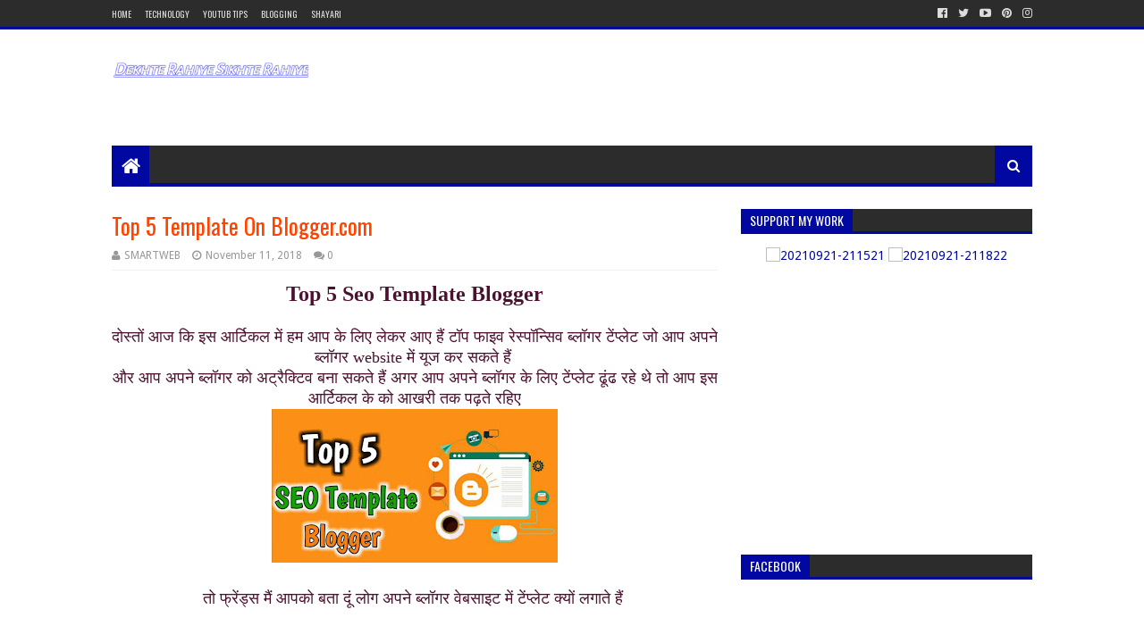

--- FILE ---
content_type: text/html; charset=UTF-8
request_url: https://www.dekhterahiyesikhterahiye.com/b/stats?style=BLACK_TRANSPARENT&timeRange=ALL_TIME&token=APq4FmAS85MzpJ8rhMtLyWpP6eiHhTkhYTsnuscqwOL3bZb3N1B_1yRZwkAR1Tk5Bn610sxiuMdGDKwEfn-LrrdA574CtTytwg
body_size: 48
content:
{"total":92386234,"sparklineOptions":{"backgroundColor":{"fillOpacity":0.1,"fill":"#000000"},"series":[{"areaOpacity":0.3,"color":"#202020"}]},"sparklineData":[[0,53],[1,34],[2,25],[3,52],[4,31],[5,44],[6,100],[7,30],[8,33],[9,45],[10,28],[11,24],[12,35],[13,19],[14,24],[15,44],[16,32],[17,23],[18,38],[19,29],[20,35],[21,58],[22,35],[23,44],[24,60],[25,37],[26,50],[27,71],[28,30],[29,31]],"nextTickMs":37500}

--- FILE ---
content_type: text/html; charset=UTF-8
request_url: https://www.dekhterahiyesikhterahiye.com/2018/09/whatsapp-ke-home-screen-mein-photo.html
body_size: 68758
content:
<!DOCTYPE html>
<html class='v2' dir='ltr' xmlns='http://www.w3.org/1999/xhtml' xmlns:b='http://www.google.com/2005/gml/b' xmlns:data='http://www.google.com/2005/gml/data' xmlns:expr='http://www.google.com/2005/gml/expr'>
<head>
<link href='https://www.blogger.com/static/v1/widgets/335934321-css_bundle_v2.css' rel='stylesheet' type='text/css'/>
<!-- Global site tag (gtag.js) - Google Analytics -->
<script async='async' src='https://www.googletagmanager.com/gtag/js?id=G-ZWQJ2WR0ZE'></script>
<script>
  window.dataLayer = window.dataLayer || [];
  function gtag(){dataLayer.push(arguments);}
  gtag('js', new Date());

  gtag('config', 'G-ZWQJ2WR0ZE');
</script>
<meta content='J3mZJJJpIkReqNd8GfFPBO5PCPnIfzKYG1AwRaASoHE' name='google-site-verification'/>
<script async='async' src='//pagead2.googlesyndication.com/pagead/js/adsbygoogle.js'></script>
<script>
  (adsbygoogle = window.adsbygoogle || []).push({
    google_ad_client: "ca-pub-4259479642255607",
    enable_page_level_ads: true
  });
</script>
<!-- Global site tag (gtag.js) - Google Analytics -->
<script async='async' src='https://www.googletagmanager.com/gtag/js?id=UA-129114790-2'></script>
<script>
  window.dataLayer = window.dataLayer || [];
  function gtag(){dataLayer.push(arguments);}
  gtag('js', new Date());

  gtag('config', 'UA-129114790-2');
</script>
<meta content='J3mZJJJpIkReqNd8GfFPBO5PCPnIfzKYG1AwRaASoHE' name='google-site-verification'/>
<meta content='width=device-width, initial-scale=1, maximum-scale=1' name='viewport'/>
<link href='//fonts.googleapis.com/css?family=Oswald:400,700|Droid+Sans:400,700' media='all' rel='stylesheet' type='text/css'/>
<link href='//maxcdn.bootstrapcdn.com/font-awesome/4.6.3/css/font-awesome.min.css' rel='stylesheet'/>
<meta content='text/html; charset=UTF-8' http-equiv='Content-Type'/>
<meta content='blogger' name='generator'/>
<link href='https://www.dekhterahiyesikhterahiye.com/favicon.ico' rel='icon' type='image/x-icon'/>
<link href='https://www.dekhterahiyesikhterahiye.com/2018/09/whatsapp-ke-home-screen-mein-photo.html' rel='canonical'/>
<link rel="alternate" type="application/atom+xml" title="dekhte rahiye sikhte rahiye  - Atom" href="https://www.dekhterahiyesikhterahiye.com/feeds/posts/default" />
<link rel="alternate" type="application/rss+xml" title="dekhte rahiye sikhte rahiye  - RSS" href="https://www.dekhterahiyesikhterahiye.com/feeds/posts/default?alt=rss" />
<link rel="service.post" type="application/atom+xml" title="dekhte rahiye sikhte rahiye  - Atom" href="https://www.blogger.com/feeds/8567559425182712582/posts/default" />

<link rel="alternate" type="application/atom+xml" title="dekhte rahiye sikhte rahiye  - Atom" href="https://www.dekhterahiyesikhterahiye.com/feeds/7613247605803964695/comments/default" />
<!--Can't find substitution for tag [blog.ieCssRetrofitLinks]-->
<link href='https://blogger.googleusercontent.com/img/b/R29vZ2xl/AVvXsEhsI5Rp9GjCYdsJrodoyEqei1Plr4t_KvHGMSUHMwa14vRx65ddZiRBwmz2MqISXODubp30b4NDmitDWhKqWOVVmOGmpo31Gr_cm3oEkbdZW6C4s6occK67oFvO_Re00zhOpG-S4D7bMbA/s320/20181018_001341.jpg' rel='image_src'/>
<meta content='https://www.dekhterahiyesikhterahiye.com/2018/09/whatsapp-ke-home-screen-mein-photo.html' property='og:url'/>
<meta content='How To set my photo whatsapp home screen (Background) English Blog' property='og:title'/>
<meta content='Technology, Biography,App Review, YouTube Tips, Blogger Tutorials, Whatsapp Tricks, Facebook Tricks, App Review, All Technology Information' property='og:description'/>
<meta content='https://blogger.googleusercontent.com/img/b/R29vZ2xl/AVvXsEhsI5Rp9GjCYdsJrodoyEqei1Plr4t_KvHGMSUHMwa14vRx65ddZiRBwmz2MqISXODubp30b4NDmitDWhKqWOVVmOGmpo31Gr_cm3oEkbdZW6C4s6occK67oFvO_Re00zhOpG-S4D7bMbA/w1200-h630-p-k-no-nu/20181018_001341.jpg' property='og:image'/>
<title>
How To set my photo whatsapp home screen (Background) English Blog - dekhte rahiye sikhte rahiye 
</title>
<!-- Description and Keywords (start) -->
<META CONTENT='Whatsapp, Facebook, Instagram, Twitter,YouTube, Blogger,All India Bard Results,Job , How To Earn Money Online' NAME='Keywords'></META>
<META CONTENT='sskumar mbi' NAME='Author'></META>
<META CONTENT='All' NAME='Robots'></META>
<!-- Description and Keywords (end) -->
<meta content='How To set my photo whatsapp home screen (Background) English Blog' property='og:title'/>
<meta content='https://www.dekhterahiyesikhterahiye.com/2018/09/whatsapp-ke-home-screen-mein-photo.html' property='og:url'/>
<meta content='article' property='og:type'/>
<meta content='https://blogger.googleusercontent.com/img/b/R29vZ2xl/AVvXsEhsI5Rp9GjCYdsJrodoyEqei1Plr4t_KvHGMSUHMwa14vRx65ddZiRBwmz2MqISXODubp30b4NDmitDWhKqWOVVmOGmpo31Gr_cm3oEkbdZW6C4s6occK67oFvO_Re00zhOpG-S4D7bMbA/s320/20181018_001341.jpg' property='og:image'/>
<meta content='dekhte rahiye sikhte rahiye ' property='og:site_name'/>
<meta content='https://www.dekhterahiyesikhterahiye.com/' name='twitter:domain'/>
<meta content='How To set my photo whatsapp home screen (Background) English Blog' name='twitter:title'/>
<meta content='summary_large_image' name='twitter:card'/>
<meta content='https://blogger.googleusercontent.com/img/b/R29vZ2xl/AVvXsEhsI5Rp9GjCYdsJrodoyEqei1Plr4t_KvHGMSUHMwa14vRx65ddZiRBwmz2MqISXODubp30b4NDmitDWhKqWOVVmOGmpo31Gr_cm3oEkbdZW6C4s6occK67oFvO_Re00zhOpG-S4D7bMbA/s320/20181018_001341.jpg' name='twitter:image'/>
<meta content='How To set my photo whatsapp home screen (Background) English Blog' name='twitter:title'/>
<!-- Social Media meta tag need customer customization -->
<meta content='Facebook App ID here' property='fb:app_id'/>
<meta content='Facebook Admin ID here' property='fb:admins'/>
<meta content='@username' name='twitter:site'/>
<meta content='@username' name='twitter:creator'/>
<style id='page-skin-1' type='text/css'><!--
/*
-----------------------------------------------
Blogger Template Style
Name:        Need Mag
Author :     http://www.soratemplates.com
License:     Free Version
----------------------------------------------- */
/* Variable definitions
=======================
<Variable name="keycolor" description="Main Color" type="color" default="#08a100"/>
<Variable name="body.background" description="Background" type="background" color="#f8f8f8" default="$(color) url(https://blogger.googleusercontent.com/img/b/R29vZ2xl/AVvXsEgKMxgcwRRLO09g7jZsR79b_VSMxA4BDjECBo3MOV6edKBbpuv5HO4Jzj3N6FDI2jMzxdLIThjA5zKc6JKkTadv-Y454ZAl_67DfPsNWNVEQ3L3zFCmGOIwkN5iEBpR1ZuOZ_ttKgV659Sb/s0/bg.jpg) repeat fixed top left"/>
<Group description="Main Settings" selector="body">
<Variable name="main.color" description="Main Theme Color" type="color" default="#FF4400"/>
<Variable name="main.dark.color" description="Main Dark Color" type="color" default="#2c2c2c"/>
<Variable name="main.bb.color" description="Borders and Buttons Color" type="color" default="#404040"/>
<Variable name="main.text.color" description="Main Text Color" type="color" default="#333333"/>
</Group>
=======================
*/
/* Reset and Variable Apply Here */
a,abbr,acronym,address,applet,b,big,blockquote,body,caption,center,cite,code,dd,del,dfn,div,dl,dt,em,fieldset,font,form,h1,h2,h3,h4,h5,h6,html,i,iframe,img,ins,kbd,label,legend,li,object,p,pre,q,s,samp,small,span,strike,strong,sub,sup,table,tbody,td,tfoot,th,thead,tr,tt,u,ul,var{padding:0;border:0;outline:0;vertical-align:baseline;background:0 0}
ins{text-decoration:underline}
del{text-decoration:line-through}
blockquote{font-size:17px;line-height:1.5em;font-style:italic;color:#ff4300}
dl,ul{list-style-position:inside;font-weight:400;list-style:none}
ul li{list-style:none}
caption,th{text-align:center}
img{border:none;position:relative}
a,a:visited{text-decoration:none}
.clear{clear:both}
.section,.widget,.widget ul{margin:0;padding:0}
a{color:#0008a1}
a:hover{color:#0008a1}
:focus{outline:0}
a img{border:0}
abbr{text-decoration:none}
.CSS_LIGHTBOX{z-index:999999!important}
.separator a{clear:none!important;float:none!important;margin-left:0!important;margin-right:0!important}
#navbar-iframe{display:none;height:0;visibility:hidden}
.widget-item-control,a.quickedit{display:none!important}
.archive .home-link,.index .home-link,.home-link{display:none!important}
:after,:before,*{outline:0;transition:all .0s ease;-webkit-transition:all .0s ease;-moz-transition:all .0s ease;-o-transition:all .0s ease}
.status-msg-wrap{margin:0 auto 25px;text-transform:uppercase;font-size:11px}
.status-msg-border{border:1px solid #eee;opacity:.7;border-radius:2px}
.status-msg-bg{background-color:#f8f8f8;opacity:1;filter:none}
.feed-links{clear:both;display:none;line-height:2.5em}
#data-type,#data-results,#data-label{display:none}
/* Body */
body{background:#f8f8f8 none no-repeat scroll center center;font:normal normal 14px Droid Sans;color:#333;word-wrap:break-word;margin:0;padding:0}
#outer-wrapper{width:1080px;margin:0 auto;background-color:#FFF;-webkit-box-shadow:0 0 10px rgba(50,50,50,.17);-moz-box-shadow:0 0 10px rgba(50,50,50,.17);box-shadow:0 0 10px rgba(50,50,50,.17)}
.row{width:1030px}
#content-wrapper{margin:25px auto 5px;overflow:hidden}
.item #content-wrapper{margin:25px auto}
#main-wrapper{float:left;overflow:hidden;width:65.849%;margin-right:2.5%;word-wrap:break-word}
#sidebar-wrapper{float:right;overflow:hidden;width:31.651%;box-sizing:border-box;word-wrap:break-word;padding-bottom:0}
.index #main-wrapper{margin-top:10px}
.home #main-wrapper{margin-top:0}
#topnav{width:100%;height:30px;background-color:#2c2c2c;overflow:hidden;margin:0;border-bottom:3px solid #0008a1}
.tm-head{margin:0 auto;line-height:30px;overflow:hidden}
.tm-menu{float:left}
#nav1 li{position:relative;float:left;display:inline-block;height:30px;line-height:30px;margin:0;padding:0;transition:background .3s}
#nav1 li:first-child > a{padding-left:0}
#nav1 li > a{font-family:'Oswald',sans-serif;color:#ddd;font-size:10px;font-weight:400;line-height:30px;text-transform:uppercase;display:inline-block;margin-right:5px;padding:0 5px;transition:color .3s}
#nav1 > li:hover > a{color:#fff}
.tinynav{display:none;background-color:#444444;font-family:'Oswald',sans-serif;color:#ddd;padding:2px 5px;box-sizing:border-box;border:0}
.social-area{float:right}
#social-top{position:relative;display:block;margin-right:0}
.social-ico ul{overflow:hidden}
.social-ico ul > li{display:inline-block;float:left;margin-left:4px;padding:0}
.social-ico ul > li > a{line-height:30px;display:inline-block;float:left;color:#ddd;text-decoration:none;font-size:13px;text-align:center;padding:0 4px;transition:color .3s}
.social-ico ul > li:last-child > a{padding-right:0}
#social-top ul > li:hover > a{color:#fff}
.social-ico ul > li > a:before{display:inline-block;font-family:FontAwesome;font-style:normal;font-weight:400;-webkit-font-smoothing:antialiased;-moz-osx-font-smoothing:grayscale}
.social-ico .facebook:before{content:"\f230"}
.social-ico .twitter:before{content:"\f099"}
.social-ico .gplus:before{content:"\f0d5"}
.social-ico .rss:before{content:"\f09e"}
.social-ico .youtube:before{content:"\f16a"}
.social-ico .skype:before{content:"\f17e"}
.social-ico .stumbleupon:before{content:"\f1a4"}
.social-ico .tumblr:before{content:"\f173"}
.social-ico .vine:before{content:"\f1ca"}
.social-ico .stack-overflow:before{content:"\f16c"}
.social-ico .linkedin:before{content:"\f0e1"}
.social-ico .dribbble:before{content:"\f17d"}
.social-ico .soundcloud:before{content:"\f1be"}
.social-ico .behance:before{content:"\f1b4"}
.social-ico .digg:before{content:"\f1a6"}
.social-ico .instagram:before{content:"\f16d"}
.social-ico .pinterest:before{content:"\f0d2"}
.social-ico .delicious:before{content:"\f1a5"}
.social-ico .codepen:before{content:"\f1cb"}
#header-blog{height:90px;position:relative;overflow:hidden;padding:20px 0}
.header-content{margin:0 auto;overflow:hidden;height:90px}
.header-logo{float:left;width:auto;max-width:222px;max-height:74px;margin:8px 0 0}
.header-logo img{max-width:100%;height:auto;margin:0}
.Header h1{color:#ff4300;margin:0;font-size:20px;line-height:1.4em}
.header-ads{float:right;width:728px;height:90px}
.header-ads h2{display:none!important}
#main-nav{position:relative;width:100%;height:46px;z-index:10;font-family:'Oswald',sans-serif;font-size:14px;margin:0}
.header-menu{background-color:#2c2c2c;height:42px;margin:0 auto;position:relative;padding:0;border-bottom:4px solid #0008a1}
.li-home{position:relative;list-style:none;display:inline-block;float:left;line-height:42px;height:42px;width:42px;background-color:#0008a1;font-size:23px;font-weight:400;text-align:center;z-index:20;padding:0}
.li-home a{color:#fff;line-height:42px;display:block}
#main-nav > .li-home:hover{background-color:#0008a1}
#menu .widget{display:none}
#menu{height:42px;position:relative;z-index:15}
#menu ul > li{float:left;position:relative;padding:0;margin:0}
#menu ul > li > a{color:#ddd;font-size:14px;font-weight:400;line-height:42px;display:inline-block;text-transform:uppercase;text-decoration:none;margin:0;padding:0 15px;border-left:1px solid rgba(255,255,255,0.06);border-right:1px solid RGBA(0,0,0,0.22);transition:all .3s ease}
#menu ul > li:first-child a{border-left:0}
#menu ul > li:last-child a{border-right:0}
#menu ul > li > ul{position:absolute;display:none;float:left;left:0;top:100%;width:180px;background:#2c2c2c;overflow:hidden;z-index:99999;margin-top:0;padding:0;border-top:4px solid #0008a1}
#menu ul > li > ul > li > ul{position:absolute;display:none;float:left;top:-1px;left:100%;width:180px;background:#2c2c2c;overflow:hidden;z-index:99999;margin-top:0;margin-left:0;padding:0;border-top:0;-webkit-box-shadow:0 3px 4px 1px rgba(0,0,0,0.2);box-shadow:0 3px 4px 1px rgba(0,0,0,0.2)}
#menu ul > li > ul > li{display:block;float:none;position:relative}
#menu ul > li > ul > li a{font-size:11px;display:block;color:#ddd;line-height:35px;text-transform:uppercase;text-decoration:none;margin:0;padding:0 15px;border:0;border-bottom:1px solid RGBA(0,0,0,0.22);border-top:1px solid rgba(255,255,255,0.06)}
#menu ul > li > ul > li:hover > a{padding-left:20px}
#menu ul > li > ul > li:first-child a{border-top:0}
#menu ul > li > ul > li:last-child a{border-bottom:0}
#menu ul > li > ul > li > ul > li:first-child a{border-top:2px solid #0008a1}
#menu ul > li.has-sub > a:after{content:'\f0d7';font-family:FontAwesome;float:right;margin-left:6px;font-weight:400;font-size:12px;margin-top:-1px}
#menu ul > li > ul > li.has-sub > a:after{content:'\f0da';float:right;margin:0}
#menu ul > li:hover > a{color:#fff}
.overlay{position:absolute;top:0;left:0;z-index:1;width:100%;height:100%;background-color:rgba(0,0,0,0);transition:background .3s}
#menu .widget,.mega-menu{position:static!important}
#menu .mega-menu > ul{width:100%;box-sizing:border-box;padding:15px 7.5px;border-top:4px solid #0008a1}
.mega-widget .mega-item{float:left;width:25%;box-sizing:border-box;padding:0 7.5px}
.mega-widget .mega-content{position:relative;width:100%;overflow:hidden;padding:0}
.main-slider .slides li:hover .overlay,.main-videos .video-thumb:hover .overlay{background-color:rgba(0,0,0,0.2)}
.mega-content .mega-img{width:100%;height:140px;z-index:1;display:block;position:relative;overflow:hidden;padding:0}
.mega-content .mega-img img{width:100%;height:140px}
.my-thumb{object-fit:cover;transition:all .3s ease}
.mega-content .mega-img:hover img,.custom-widget .custom-thumb:hover img,.big-column .col-thumb:hover img,.post-grid .grid-thumb:hover img,.block-image .thumb:hover img,.PopularPosts .item-thumbnail a:hover img,.cmm-widget li .cmm-avatar:hover img,.related-posts .related-img:hover img,.post-nav .nav-thumb:hover img{opacity:.7}
.mega-content .mega-title{position:relative;font-family:'Droid Sans',sans-serif;font-size:14px;font-weight:400;line-height:1.4em;margin:7px 0 4px;padding:0}
.mega-content .mega-title a{color:#ddd;transition:color .3s}
.mega-content .mega-title a:hover{color:#0008a1}
.mega-content .item-meta{font-family:'Droid Sans',sans-serif}
#search-icon{position:absolute;right:0;top:0;display:block;line-height:42px;height:42px;width:42px;z-index:20;background-color:#0008a1;color:#fff;font-size:15px;padding:0;text-align:center;cursor:pointer}
#nav-search{position:absolute;right:0;top:46px;width:252px;height:42px;display:none;z-index:10;background-color:#444444;border:0}
#nav-search #searchform{padding:6px;overflow:hidden}
#nav-search #s{width:100%;height:30px;color:#ff4300;float:left;margin:0;padding:0 68px 0 10px;border:0;background-color:#fff;font-family:'Open Sans',sans-serif;font-size:12px;font-weight:400;box-sizing:border-box}
#nav-search #s:focus{color:#ff4300;outline:none}
#nav-search #searchsubmit{position:absolute;top:6px;right:6px;height:30px;color:#fff;padding:0 5px;border:none;background-color:#0008a1;font-family:'Open Sans',sans-serif;font-size:11px;font-weight:700;line-height:30px;text-transform:uppercase;cursor:pointer;transition:opacity .3s}
#nav-search #searchsubmit:hover{opacity:.85}
#slider-sec .widget,#slider-sec .widget h2{display:none}
#slider-sec .show-slider{display:block!important;margin-bottom:25px}
.main-slider{position:relative;width:100%;height:370px;overflow:hidden;list-style:none;padding:0}
.main-slider .slides > li{position:relative;width:100%;height:370px;overflow:hidden;list-style:none;padding:0}
.main-slider .slider-img{height:370px;overflow:hidden;display:block}
.main-slider img{width:100%;height:100%}
.main-slider .slider-img .overlay{background-color:rgba(0,0,0,0.05)}
.slider-entry{position:absolute;width:90%;bottom:0;left:0;overflow:hidden;z-index:2;box-sizing:border-box;padding:0 0 25px 25px;opacity:.85}
.slider-entry .post-title{font-family:'Oswald',sans-serif;font-size:23px;font-weight:400;line-height:1.4em;margin:0;float:left;background-color:#0008a1;box-sizing:border-box;padding:5px 10px}
.slider-entry .post-title a{color:#fff}
.slider-entry .slide-cap{background:#2c2c2c;margin:0;color:#ccc;float:left;padding:10px}
.slider-entry .item-meta{float:left;margin-bottom:5px}
.slider-entry .slide-cap p{float:left;margin:0;font-weight:400;font-size:13px;line-height:1.5em;padding:0}
.main-slider .flex-direction-nav{position:absolute;top:10px;right:10px;width:32px;z-index:5;display:block;opacity:0;transition:all .3s ease}
.main-slider:hover .flex-direction-nav{opacity:1}
.main-slider .flex-direction-nav li{padding:0}
.main-slider .flex-direction-nav a{width:32px;height:32px;background-color:#0008a1;float:left;font-size:14px;color:#fff;line-height:32px;text-align:center;transition:background .3s}
.main-slider .flex-direction-nav a:hover{background-color:#2c2c2c}
.main-slider .flex-next{margin-top:2px}
.item-meta{color:#979797;font-size:11px;font-weight:400}
.item-date{margin-right:10px}
.featured-sec .widget,.featured-sec .widget h2{display:none}
.featured-sec .show-widget{display:block!important;margin-bottom:25px!important}
.title-wrap,.posts-title{position:relative;height:25px;background-color:#2c2c2c;margin-bottom:15px;overflow:hidden;border-bottom:3px solid #0008a1}
.title-wrap h2,.posts-title h2{position:relative;float:left;display:block!important;height:25px;font-family:'Oswald',sans-serif;font-size:14px;color:#fff;background-color:#0008a1;font-weight:400;text-transform:uppercase;line-height:26px;border:0;padding:0 10px;margin:0}
.title-wrap h2 a,.posts-title h2 a{color:#fff}
.featured-sec .column{width:48.24%}
.featured-sec .col-left{float:left}
.featured-sec .col-right{float:right;margin-left:3.52%}
.big-column li{overflow:hidden;padding:10px 0;border-top:1px solid #f2f2f2}
.big-column .col-thumb{position:relative;float:left;width:90px;height:65px;overflow:hidden;display:block;vertical-align:middle;margin:0!important}
.big-column .col-thumb img{position:relative;width:90px;height:65px;display:block}
.big-column .post-panel{padding-left:15px;display:table-cell;padding-left:15px;display:table-cell}
.big-column .rcp-title{overflow:hidden;font-weight:400;font-size:14px;line-height:1.4em;margin:0 0 4px;padding:0}
.big-column .rcp-title a{color:#ff4300;transition:color .3s}
.big-column .rcp-title a:hover{color:#0008a1}
.big-column .first-big .col-thumb{width:100%;height:180px}
.big-column .first-big .col-thumb img{width:100%;height:180px}
.big-column .first-big .post-panel{display:block;float:left;padding:10px 0 0}
.big-column .first-big .rcp-title{font-size:20px;margin:0 0 10px}
.big-column .first-big .col-snippet{font-size:13px;line-height:1.5em;font-weight:400;margin:7px 0 3px}
.featured-sec .custom-widget li:first-child,.big-column li:first-child{padding-top:0;border-top:0}
.featured-sec .custom-widget li:last-child,.big-column li:last-child{padding-bottom:0}
.featured-sec .videos-widget{float:left;width:100%}
.main-videos{position:relative;overflow:hidden;padding:0!important}
.main-videos .video-item{float:left;width:32%;box-sizing:border-box;margin:0 2% 0 0;padding:0}
.main-videos li:nth-child(3),.main-videos li:nth-child(6){margin-right:0}
.main-videos li:nth-child(4),.main-videos li:nth-child(5),.main-videos li:nth-child(6){margin-top:15px}
.main-videos .video-thumb{width:100%;height:130px;position:relative;display:block;overflow:hidden}
.main-videos .video-thumb img{width:100%;height:130px;display:block}
.main-videos .video-thumb:after{content:'\f144';font-family:FontAwesome;color:#fff;position:absolute;top:50%;left:50%;margin-top:-16.5px;margin-left:-16.5px;font-size:33px;width:33px;height:33px;z-index:1;text-align:center;line-height:1;opacity:.65;transition:opacity .3s}
.main-videos .video-thumb:hover:after{opacity:1}
.main-videos .rcp-title{font-size:14px;font-weight:400;line-height:1.4em;margin:5px 0 4px}
.main-videos .rcp-title a{color:#ff4300;transition:color .3s}
.main-videos .rcp-title a:hover{color:#0008a1}
.featured-sec .grid-widget{float:left;width:100%}
.post-grid{position:relative;overflow:hidden;padding:0}
.post-grid .grid-item{float:left;width:32%;box-sizing:border-box;margin:0 2% 0 0;padding:0}
.post-grid li:nth-child(3),.post-grid li:nth-child(6){margin-right:0}
.post-grid li:nth-child(4),.post-grid li:nth-child(5),.post-grid li:nth-child(6){margin-top:15px}
.post-grid .grid-thumb{width:100%;height:130px;position:relative;display:block;overflow:hidden}
.post-grid .grid-thumb img{width:100%;height:130px;display:block}
.post-grid .rcp-title{font-size:14px;font-weight:400;line-height:1.4em;margin:5px 0 4px}
.post-grid .rcp-title a{color:#ff4300;transition:color .3s}
.post-grid .rcp-title a:hover{color:#0008a1}
.item-date:before{content:'\f017';font-family:fontawesome;margin-right:5px}
.item-cmm:before{content:'\f086';font-family:fontawesome;margin-right:5px}
.custom-widget li{overflow:hidden;padding:10px 0;border-top:1px solid #f2f2f2}
.custom-widget .custom-thumb{position:relative;float:left;width:90px;height:65px;overflow:hidden;display:block;vertical-align:middle;margin:0!important}
.custom-widget .custom-thumb img{position:relative;width:90px;height:65px;display:block}
.custom-widget .post-panel{padding-left:15px;display:table-cell}
.custom-widget .rcp-title{overflow:hidden;line-height:0;margin:0 0 4px;padding:0}
.custom-widget .rcp-title a{color:#ff4300;font-weight:400;font-size:14px;line-height:1.4em;transition:color .3s}
.custom-widget .rcp-title a:hover{color:#0008a1}
.cmm-widget{list-style:none;padding:0}
.cmm-widget li{background:none!important;clear:both;list-style:none;word-break:break-all;display:block;border-top:1px solid #f2f2f2;overflow:hidden;margin:0;padding:10px 0}
.cmm-widget li:first-child{padding-top:0;border-top:0}
.cmm-widget li:last-child{padding-bottom:0}
.cmm-widget li .cmm-avatar{position:relative;overflow:hidden;padding:0;width:55px;height:55px;float:left;margin:0 10px 0 0}
.cmm-img{width:55px;height:55px;float:left;margin:0;transition:all .3s ease}
.cmm-widget a{color:#ff4300;position:relative;font-size:10px;line-height:12px;text-transform:uppercase;font-weight:700;display:block;overflow:hidden;transition:color .3s}
.cmm-widget a:hover{color:#0008a1}
.cmm-widget .cmm-text{color:#616161;display:block;line-height:14px;text-transform:lowercase;font-size:11px;font-weight:400;font-style:italic;overflow:hidden;background:#f9f9f9;height:38px;box-sizing:border-box;margin-top:5px;padding:5px 8px}
.post{display:block;overflow:hidden;word-wrap:break-word}
.index .post{margin:0 0 15px;padding-bottom:15px;border-bottom:1px solid #f2f2f2}
.index div.post-outer:last-child .post{padding-bottom:5px;border-bottom:0}
.home div.post-outer:last-child .post{padding-bottom:10px}
.block-image{position:relative;float:left;width:290px;height:170px;display:block;margin-right:15px}
.block-image .thumb{width:100%;height:170px;position:relative;display:block;z-index:1;overflow:hidden}
.block-image .thumb img{width:100%;height:170px;object-fit:cover;display:block;transition:all .3s ease}
.retitle h2{margin:8px 0;display:block}
.post h2 a,.post h2 a:visited,.post h2 strong{color:#ff4300;font-size:20px;line-height:1.4em;font-weight:400;text-decoration:none;transition:color .3s}
.post h2 a:hover{color:#0008a1}
.widget iframe,.widget img{max-width:100%}
.index .post-footer{display:none!important}
.index .post h2{margin:0;padding:0 10px 0 0;overflow:hidden}
.item .post{padding:0}
.date-header{display:block;overflow:hidden;font-weight:400;margin:0!important;padding:0}
#meta-post{position:relative;font-size:11px;color:#979797;line-height:1.4em;margin:8px 0}
#meta-post a{color:#979797}
#meta-post .author-link a:before{content:'\f007';font-family:fontawesome;color:#979797;margin-right:5px}
#meta-post .timestamp-link{margin-left:10px}
#meta-post .timestamp-link abbr:before{content:'\f017';font-family:fontawesome;color:#979797;margin-right:5px}
#meta-post .post-cmm{margin-left:10px}
#meta-post .post-cmm:before{content:'\f086';font-family:fontawesome;color:#979797;margin-right:0}
.post-snippet{position:relative;font-size:13px;line-height:1.5em}
.post-snippet p{display:block;margin:8px 0 10px;padding-right:10px}
.breadcrumbs{display:none;margin:0;font-size:0}
.item article{margin-top:15px}
.item .post-head{position:relative;margin:0 0 5px}
.item .post-title{font-family:'Oswald',sans-serif;color:#ff4300;font-size:25px;line-height:1.5em;font-weight:400;position:relative;display:inline-block;padding:0;margin:0}
.item .post-body{width:100%;color:#5E5E5E;font-size:15px;line-height:1.5em;overflow:hidden}
.item .post-outer{padding:0}
.item .post-body img{max-width:100%}
.post-meta{color:#979797;display:block;font-size:12px;font-weight:400;line-height:21px;margin:0;padding:0 0 5px;border-bottom:1px solid #f2f2f2}
.post-meta a{color:#979797;transition:color .3s}
.post-timestamp{margin-left:0}
.post-meta a:hover{color:#0008a1}
.post-meta .g-profile span:before{content:'\f007';font-family:fontawesome;color:#979797;margin-right:5px}
.post-meta .post-timestamp{margin-left:10px}
.post-meta .post-timestamp .timestamp-link abbr:before{content:'\f017';font-family:fontawesome;color:#979797;margin-right:5px}
.post-meta .post-cmm{margin-left:10px}
.post-meta .post-cmm:before{content:'\f086';font-family:fontawesome;color:#979797;margin-right:0}
.main .widget{margin:0}
.main .Blog{border-bottom-width:0}
.share-box{height:33px;position:relative;line-height:0;margin:0 0 20px;padding:0}
.share-art{display:block;margin:0;padding:0}
.share-art a{float:left;width:20%;height:33px;line-height:33px;color:#fff;font-weight:400;font-size:15px;text-align:center;display:inline-block;box-sizing:border-box;opacity:.75;margin:0;padding:0;transition:all .25s ease}
.share-art a:hover{opacity:1}
.share-art .fac-art{background:#3b5998}
.share-art .twi-art{background:#00acee}
.share-art .goo-art{background:#db4a39}
.share-art .pin-art{background:#CA2127}
.share-art .lin-art{background:#0077B5}
.share-art .wat-art{background:#25d266;display:none;}
.share-art .wat-art:hover{background:rgba(37, 210, 102, 0.73)}
@media only screen and (max-width: 768px) {
.share-art a{ width:16.6666%;}
.share-art .wat-art{display:inline-block;}
}
.post-tags{overflow:hidden;height:auto;position:relative;margin:20px 0;padding:0}
.post-tags span,.post-tags a{float:left;height:24px;background-color:#0008a1;color:#fff;font-size:10px;line-height:24px;font-weight:700;text-transform:uppercase;margin:0;padding:0 10px}
.post-tags a{background-color:#2c2c2c;margin:0 0 0 5px;transition:background .3s}
.post-tags a:hover{background-color:#0008a1}
#related-wrap{margin-bottom:20px}
#related-wrap .related-tag{display:none}
.related-posts{position:relative;overflow:hidden;margin:0;padding:0}
.related-posts .related-item{width:32%;position:relative;overflow:hidden;float:left;display:block;box-sizing:border-box;margin:0 0 0 2%;padding:0}
.related-posts li:first-child,.related-posts li:nth-child(4){margin-left:0}
.related-posts .related-img{width:100%;height:130px;position:relative;overflow:hidden;display:block;padding:0}
.related-posts .my-thumb{width:100%;height:130px;object-fit:cover}
.related-content{padding:8px 10px 0 0;width:100%;line-height:1.2em;box-sizing:border-box;z-index:2}
.related-posts h3 a{font-size:14px;line-height:1.4em;color:#ff4300;font-weight:400;display:block;margin-bottom:4px;transition:color .3s}
.related-posts h3 a:hover{color:#0008a1}
.featured .post-tag:hover,.box-thumbnail .first-tag a:hover,.postags a:hover{background:#2c2c2c}
ul.post-nav{background-color:#FFF;display:block;width:100%;position:relative;overflow:hidden;margin-bottom:15px;border-bottom:1px solid #f5f5f5;border-top:1px solid #f5f5f5}
.post-nav li{padding:0;display:inline-block;width:50%}
.post-nav .prev{float:left;min-height:80px;border-right:1px solid #f2f2f2;box-sizing:border-box;padding-right:10px}
.post-nav .next{text-align:right;border-left:1px solid #f2f2f2;margin-left:-1px;padding-left:10px;box-sizing:border-box}
.post-nav li a{color:#ff4300;line-height:1.4em;display:block;overflow:hidden;padding:15px 0;transition:color .3s}
.post-nav li:hover a{color:#0008a1}
.post-nav .nav-thumb{width:80px;height:60px;overflow:hidden;display:block;vertical-align:middle;padding:0}
.post-nav .nav-thumb img{width:100%;height:60px;object-fit:cover;display:block;transition:all .3s ease}
.post-nav .prev .nav-thumb{float:left;margin-right:10px}
.post-nav .next .nav-thumb{float:right;margin-left:10px}
.post-nav .nav-content,.post-nav .nav-inner{overflow:hidden}
.post-nav li span{display:block;padding:0 0 5px;font-family:'Oswald',sans-serif;font-size:12px;font-weight:400;text-transform:uppercase}
.post-nav .prev span:before{content:"\f0d9";font-family:FontAwesome;font-size:14px;text-transform:none;margin-right:4px}
.post-nav .next span:after{content:"\f0da";font-family:FontAwesome;font-size:14px;text-transform:none;margin-left:4px}
ul.post-nav p{font-size:13px;font-weight:400;line-height:1.4em;margin:0}
#blog-pager{clear:both;text-align:center;margin:0}
.index #blog-pager{display:block}
.home #blog-pager{display:none}
.index #blog-pager{padding:5px 0 25px;text-align:left}
#blog-pager-newer-link a,#blog-pager-older-link a{display:block;float:left;margin-right:0;padding:0 12px;border:0;text-transform:uppercase;line-height:32px;font-weight:700;background-color:#2c2c2c;color:#fff;font-size:12px;transition:background .3s}
#blog-pager-newer-link a:hover,#blog-pager-older-link a:hover{background-color:#0008a1}
.showpageNum a,.showpage a,.showpagePoint{display:block;float:left;margin-right:6px;padding:0 12px;background:#2c2c2c;color:#fff;border:0;text-transform:uppercase;line-height:32px;font-weight:700;transition:background .3s}
.showpageNum a:hover,.showpage a:hover{background-color:#0008a1}
.showpageNum a i,.showpage a i{font-size:14px;font-weight:400;transition:color 0}
.showpagePoint{background-color:#0008a1;color:#fff}
.showpageOf{display:none!important}
.cmm-title .select-tab{float:right;height:25px}
.cmm-title .select-tab li{float:left;display:inline-block;height:25px;line-height:25px;font-family:'Oswald',sans-serif;font-size:14px;color:#ddd;font-weight:400;text-transform:uppercase;cursor:pointer;list-style:none;margin:0;padding:0 10px;border:0;transition:background .3s}
.cmm-title .select-tab li:hover{color:#fff}
.cmm-title .select-tab li.active{background-color:#0008a1;color:#fff}
.comment-system,.cmm-tab{display:none}
.comments{display:none;clear:both;margin:0;color:#ff4300}
.comments h4{font-weight:400;font-size:12px;font-style:italic;padding-top:1px}
.comments .comments-content{margin:0;padding:0}
.comments .comments-content .comment{margin-bottom:0;padding-bottom:8px}
.comments .comments-content .comment:first-child{padding-top:0}
.facebook-tab,.fb_iframe_widget_fluid span,.fb_iframe_widget iframe{width:100%!important}
.comments .item-control{position:static}
.comments .avatar-image-container{float:left;overflow:hidden;position:absolute}
.comments .avatar-image-container,.comments .avatar-image-container img{height:45px;max-height:45px;width:45px;max-width:45px;border-radius:0}
.comments .comment-block{overflow:hidden;padding:0 0 10px}
.comments .comment-block,.comments .comments-content .comment-replies{margin-left:60px;margin-top:0}
.comments .comments-content .inline-thread{padding:0}
.comments .comment-actions{float:left;width:100%;position:relative;margin:0}
.comments .comments-content .comment-header{font-size:14px;display:block;overflow:hidden;clear:both;margin:0 0 3px;padding:0 0 5px;border-bottom:1px solid #f2f2f2}
.comments .comments-content .user{font-family:'Oswald',sans-serif;font-style:normal;font-weight:400;text-transform:uppercase;display:block}
.comments .comments-content .icon.blog-author{display:none}
.comments .comments-content .comment-content{float:left;text-align:left;font-size:13px;line-height:1.4em;color:#656565}
.comments .comment .comment-actions a{margin-right:5px;padding:2px 5px;color:#ff4300;font-weight:400;background-color:#f5f5f5;font-size:10px;transition:all .3s ease}
.comments .comment .comment-actions a:hover{color:#fff;background-color:#0008a1;text-decoration:none}
.comments .comments-content .datetime{color:#999;float:left;font-size:11px;position:relative;margin:2px 0 0;display:block}
.comments .comments-content .datetime:before{content:'\f017';font-family:fontawesome;font-style:normal;margin-right:3px}
.comments .comments-content .comment-header a{color:inherit;transition:color .3s}
.comments .comments-content .comment-header a:hover{color:#0008a1}
.comments .thread-toggle{margin-bottom:4px}
.comments .thread-toggle .thread-arrow{height:7px;margin:0 3px 2px 0}
.comments .thread-expanded{padding:8px 0 0}
.comments .comments-content .comment-thread{margin:0}
.comments .continue a{padding:0 0 0 60px;font-weight:400}
.comments .comments-content .loadmore.loaded{margin:0;padding:0}
.comments .comment-replybox-thread{margin:0}
iframe.blogger-iframe-colorize,iframe.blogger-comment-from-post{height:283px!important}
.post-body h1,.post-body h2,.post-body h3,.post-body h4,.post-body h5,.post-body h6{color:#ff4300;font-family:'Oswald',sans-serif;font-weight:400;margin-bottom:15px}
blockquote{margin:0;padding:0 20px}
blockquote:before{content:'\f10d';display:inline-block;font-family:FontAwesome;font-style:normal;font-weight:400;line-height:1;-webkit-font-smoothing:antialiased;-moz-osx-font-smoothing:grayscale;margin-right:10px;color:#ff4300}
blockquote:after{content:'\f10e';display:inline-block;font-family:FontAwesome;font-style:normal;font-weight:400;line-height:1;-webkit-font-smoothing:antialiased;-moz-osx-font-smoothing:grayscale;margin-left:10px;color:#ff4300}
.widget .post-body ul,.widget .post-body ol{line-height:1.5;font-weight:400}
.widget .post-body li{margin:5px 0;padding:0;line-height:1.5}
.post-body ul li:before{content:"\f0da";margin-right:5px;font-family:fontawesome}
#sidebar-wrapper .widget{margin-bottom:20px;overflow:hidden}
.sidebar .widget h2{position:relative;height:25px;font-family:'Oswald',sans-serif;font-size:14px;background-color:#2c2c2c;color:#fff;font-weight:400;text-transform:uppercase;line-height:25px;border:0;border-bottom:3px solid #0008a1;margin-bottom:15px;padding-left:10px}
.sidebar .widget .title-wrap h2{float:left;display:block;background-color:#0008a1;border:0;padding:0 10px;margin:0}
#sidebar-tabs .select-tab{position:relative;display:none;height:28px;background-color:#2c2c2c;overflow:hidden;margin:0 0 15px;border-bottom:3px solid #0008a1}
#sidebar-tabs .select-tab li{position:relative;float:left;display:inline-block;width:33.33333333%;height:28px;font-family:'Oswald',sans-serif;font-size:14px;color:#ddd;font-weight:400;text-transform:uppercase;text-align:center;line-height:28px;cursor:pointer;list-style:none;margin:0;padding:0;transition:background .3s}
#sidebar-tabs .select-tab li:hover{color:#fff}
#sidebar-tabs .select-tab li.active{background-color:#0008a1;color:#fff}
.tab-widget,.tab-widget > .widget > h2{display:none}
.sidebar ul{list-style:none}
.sidebar .widget-content{margin:0}
.list-label-widget-content li{display:block;padding:8px 0;border-bottom:1px solid #f2f2f2;position:relative}
.list-label-widget-content li:first-child{padding:0 0 8px}
.list-label-widget-content li:last-child{padding-bottom:0;border-bottom:0}
.list-label-widget-content li a:before{content:'\203a';position:absolute;left:0;top:2px;font-size:22px;color:#ff4300;font-weight:400}
.list-label-widget-content li:first-child a:before{top:-7px}
.list-label-widget-content li a{color:#ff4300;font-size:11px;padding-left:15px;font-weight:700;text-transform:uppercase;transition:color .3s}
.list-label-widget-content li a:hover{color:#0008a1}
.list-label-widget-content li span:last-child{color:#999;font-size:11px;font-weight:700;position:absolute;top:8px;right:0}
.list-label-widget-content li:first-child span:last-child{top:2px}
.cloud-label-widget-content{text-align:left}
.cloud-label-widget-content .label-count{background:#0008a1;color:#fff!important;margin-left:-3px;white-space:nowrap;border-radius:0;padding:1px 4px!important;font-size:12px!important;margin-right:5px;transition:background .3s}
.cloud-label-widget-content .label-size{background:#f5f5f5;display:block;float:left;font-size:11px;margin:0 5px 5px 0;transition:background .3s}
.cloud-label-widget-content .label-size a,.cloud-label-widget-content .label-size span{height:18px!important;color:#ff4300;display:inline-block;font-size:11px;font-weight:700!important;text-transform:uppercase;padding:6px 8px;transition:color .3s}
.cloud-label-widget-content .label-size a{padding:6px 10px}
.cloud-label-widget-content .label-size a:hover{color:#fff!important}
.cloud-label-widget-content .label-size,.cloud-label-widget-content .label-count{height:30px!important;line-height:19px!important}
.cloud-label-widget-content .label-size:hover{background:#0008a1;color:#fff!important}
.cloud-label-widget-content .label-size:hover a{color:#fff!important}
.cloud-label-widget-content .label-size:hover span{background:#2c2c2c;color:#fff!important;cursor:pointer}
.cloud-label-widget-content .label-size-1,.label-size-2,.label-size-3,.label-size-4,.label-size-5{font-size:100%;opacity:10}
.label-size-1,.label-size-2{opacity:100}
.sidebar .FollowByEmail > h3.title,.sidebar .FollowByEmail .title-wrap{margin-bottom:0}
.FollowByEmail td{width:100%;float:left;box-sizing:border-box}
.FollowByEmail .follow-by-email-inner .follow-by-email-submit{margin-left:0;width:100%;border-radius:0;height:30px;font-size:11px;color:#fff;background-color:#0008a1;font-family:inherit;text-transform:uppercase;font-weight:700;letter-spacing:1px}
.FollowByEmail .follow-by-email-inner .follow-by-email-submit:hover{background-color:#444444}
.FollowByEmail .follow-by-email-inner .follow-by-email-address{padding-left:10px;height:30px;border:1px solid #FFF;margin-bottom:5px;box-sizing:border-box;font-size:11px;font-family:inherit}
.FollowByEmail .follow-by-email-inner .follow-by-email-address:focus{border:1px solid #FFF}
.FollowByEmail .widget-content{background-color:#2c2c2c;box-sizing:border-box;padding:10px}
.FollowByEmail .widget-content:before{content:"Enter your email address to subscribe to this blog and receive notifications of new posts by email.";font-size:11px;color:#f2f2f2;line-height:1.4em;margin-bottom:5px;display:block;padding:0 2px}
.flickr_widget .flickr_badge_image{float:left;margin-bottom:5px;margin-right:10px;overflow:hidden;display:inline-block}
.flickr_widget .flickr_badge_image:nth-of-type(4),.flickr_widget .flickr_badge_image:nth-of-type(8),.flickr_widget .flickr_badge_image:nth-of-type(12){margin-right:0}
.flickr_widget .flickr_badge_image img{max-width:67px;height:auto}
.flickr_widget .flickr_badge_image img:hover{opacity:.5}
#ArchiveList select{border:1px solid #2c2c2c;padding:6px 8px;width:100%;cursor:pointer;font-family:inherit;font-size:12px;color:#ff4300}
.PopularPosts .item-thumbnail{margin:0 15px 0 0 !important;width:90px;height:65px;float:left;overflow:hidden}
.PopularPosts .item-thumbnail a{position:relative;display:block;overflow:hidden;line-height:0}
.PopularPosts ul li img{width:90px;height:65px;object-fit:cover;padding:0;transition:all .3s ease}
.PopularPosts .widget-content ul li{overflow:hidden;padding:10px 0;border-top:1px solid #f2f2f2}
.sidebar .PopularPosts .widget-content ul li:first-child,.sidebar .custom-widget li:first-child,.tab-widget .PopularPosts .widget-content ul li:first-child,.tab-widget .custom-widget li:first-child{padding-top:0;border-top:0}
.sidebar .PopularPosts .widget-content ul li:last-child,.sidebar .custom-widget li:last-child,.tab-widget .PopularPosts .widget-content ul li:last-child,.tab-widget .custom-widget li:last-child{padding-bottom:0}
.PopularPosts ul li a{color:#ff4300;font-weight:400;font-size:14px;line-height:1.4em;transition:color .3s}
.PopularPosts ul li a:hover{color:#0008a1}
.PopularPosts .item-title{margin:0 0 4px;padding:0;line-height:0}
.item-snippet{display:none;font-size:0;padding-top:0}
#footer-wrapper{background-color:#2c2c2c;border-top:4px solid #0008a1}
#footer{position:relative;overflow:hidden;margin:0 auto;padding:22px 0 25px}
.sect-left{display:inline-block;float:left;width:32%;margin-right:2%}
.sect-left:nth-child(3){margin-right:0}
.sect-left .widget{margin-top:20px;padding:0}
.sect-left .widget:first-child{margin-top:0}
.sect-left .widget h2{position:relative;font-family:'Oswald',sans-serif;color:#ddd;font-size:16px;line-height:16px;font-weight:400;text-transform:uppercase;padding-bottom:10px;margin-bottom:10px;border-bottom:1px solid RGBA(0,0,0,0.22);box-shadow:0 1px 0 rgba(255,255,255,0.06)}
.sect-left .custom-widget .rcp-title a,.sect-left .PopularPosts ul li a{color:#ddd}
.sect-left .custom-widget{border-bottom:1px solid rgba(255,255,255,0.06)}
.sect-left .custom-widget li{overflow:hidden;padding:10px 0;border-top:1px solid rgba(255,255,255,0.06);border-bottom:1px solid RGBA(0,0,0,0.22)}
.sect-left .PopularPosts .widget-content ul{border-bottom:1px solid rgba(255,255,255,0.06)}
.sect-left .PopularPosts .widget-content ul li{border-top:1px solid rgba(255,255,255,0.06);border-bottom:1px solid RGBA(0,0,0,0.22)}
.sect-left .PopularPosts .widget-content ul li:first-child,.sect-left .custom-widget li:first-child{padding-top:0;border-top:0}
.sect-left .custom-widget .rcp-title a:hover,.sect-left .PopularPosts ul li a:hover{color:#0008a1}
.sect-left .cmm-widget{border-bottom:1px solid rgba(255,255,255,0.06)}
.sect-left .cmm-widget li{border-top:1px solid rgba(255,255,255,0.06);border-bottom:1px solid RGBA(0,0,0,0.22)}
.sect-left .cmm-widget li:first-child{border-top:0}
.sect-left .cmm-widget li:last-child{padding-bottom:10px}
.sect-left .cmm-widget a{color:#ddd}
.sect-left .cmm-widget a:hover{color:#0008a1}
.sect-left .cmm-widget .cmm-text{background:#383838}
.sect-left .FollowByEmail .widget-content{background-color:#444444}
.sect-left .FollowByEmail .follow-by-email-inner .follow-by-email-submit:hover{background:#2c2c2c}
.sect-left .FollowByEmail .widget-content:before{content:"Enter your email address to subscribe to this blog and receive notifications of new posts by email.";color:#ddd}
.sect-left #ArchiveList select{border:1px solid #444444;background:#444444;color:#ddd}
.sect-left #ArchiveList select option{color:#ddd}
.sect-left .cloud-label-widget-content .label-size{background:#444444}
.sect-left .cloud-label-widget-content .label-size:hover{background:#0008a1}
.sect-left .cloud-label-widget-content .label-size a{color:#ddd}
.cloud-label-widget-content .label-size:hover span{background:#2c2c2c}
.sect-left .list-label-widget-content ul{border-bottom:1px solid rgba(255,255,255,0.06)}
.sect-left .list-label-widget-content li{border-bottom:0;border-top:1px solid rgba(255,255,255,0.06);border-bottom:1px solid RGBA(0,0,0,0.22)}
.sect-left .list-label-widget-content li:first-child{border-top:0;padding-top:0}
.sect-left .list-label-widget-content li:last-child{padding-bottom:8px}
.sect-left .list-label-widget-content li a,.sect-left .list-label-widget-content li a:before{color:#ddd}
.sect-left .list-label-widget-content li a:hover{color:#0008a1}
.sect-left .list-label-widget-content li:first-child a:before{top:-6px}
.footer-wrapper{background-color:RGBA(0,0,0,0.2);color:#ddd;display:block;padding:0;width:100%;overflow:hidden}
.footer-wrapper .footer-copy{overflow:hidden;margin:0 auto;padding:8px 0;border-top:3px solid #0008a1}
#social-footer{float:right;position:relative;display:block;margin-right:0}
#social-footer ul > li:hover > a{color:#0008a1}
.footer-wrapper .copyright{font-size:13px;float:left;height:30px;line-height:30px;font-weight:400}
.footer-wrapper .copyright a{color:#ddd;transition:color .3s}
.footer-wrapper .copyright a:hover{color:#0008a1}
.back-top{z-index:2;background-color:#444444;width:35px;height:35px;position:fixed;bottom:-100px;right:25px;cursor:pointer;overflow:hidden;font-size:14px;color:#fff;text-align:center;line-height:35px;transition:all .3s ease}
.back-top:hover{background-color:#0008a1}
.error_page #main-wrapper{width:100%!important;margin:0!important}
.error_page #sidebar-wrapper,.error_page .status-msg-wrap{display:none}
#error-wrap{color:#ff4300;text-align:center;padding:60px 0 80px}
.error-item{font-size:160px;line-height:1;margin-bottom:20px}
#error-wrap h2{font-size:25px;padding:20px 0 10px}
#error-wrap .homepage{padding-top:10px;display:block}
#error-wrap .homepage i{font-size:20px}
#error-wrap .homepage:hover{text-decoration:underline}

--></style>
<style>
/*-------Typography and ShortCodes-------*/
.firstcharacter{float:left;color:#27ae60;font-size:75px;line-height:60px;padding-top:4px;padding-right:8px;padding-left:3px}.post-body h1,.post-body h2,.post-body h3,.post-body h4,.post-body h5,.post-body h6{margin-bottom:15px;color:#2c3e50}blockquote{font-style:italic;color:#888;border-left:5px solid #27ae60;margin-left:0;padding:10px 15px}blockquote:before{content:'\f10d';display:inline-block;font-family:FontAwesome;font-style:normal;font-weight:400;line-height:1;-webkit-font-smoothing:antialiased;-moz-osx-font-smoothing:grayscale;margin-right:10px;color:#888}blockquote:after{content:'\f10e';display:inline-block;font-family:FontAwesome;font-style:normal;font-weight:400;line-height:1;-webkit-font-smoothing:antialiased;-moz-osx-font-smoothing:grayscale;margin-left:10px;color:#888}.button{background-color:#2c3e50;float:left;padding:5px 12px;margin:5px;color:#fff;text-align:center;border:0;cursor:pointer;border-radius:3px;display:block;text-decoration:none;font-weight:400;transition:all .3s ease-out !important;-webkit-transition:all .3s ease-out !important}a.button{color:#fff}.button:hover{background-color:#27ae60;color:#fff}.button.small{font-size:12px;padding:5px 12px}.button.medium{font-size:16px;padding:6px 15px}.button.large{font-size:18px;padding:8px 18px}.small-button{width:100%;overflow:hidden;clear:both}.medium-button{width:100%;overflow:hidden;clear:both}.large-button{width:100%;overflow:hidden;clear:both}.demo:before{content:"\f06e";margin-right:5px;display:inline-block;font-family:FontAwesome;font-style:normal;font-weight:400;line-height:normal;-webkit-font-smoothing:antialiased;-moz-osx-font-smoothing:grayscale}.download:before{content:"\f019";margin-right:5px;display:inline-block;font-family:FontAwesome;font-style:normal;font-weight:400;line-height:normal;-webkit-font-smoothing:antialiased;-moz-osx-font-smoothing:grayscale}.buy:before{content:"\f09d";margin-right:5px;display:inline-block;font-family:FontAwesome;font-style:normal;font-weight:400;line-height:normal;-webkit-font-smoothing:antialiased;-moz-osx-font-smoothing:grayscale}.visit:before{content:"\f14c";margin-right:5px;display:inline-block;font-family:FontAwesome;font-style:normal;font-weight:400;line-height:normal;-webkit-font-smoothing:antialiased;-moz-osx-font-smoothing:grayscale}.widget .post-body ul,.widget .post-body ol{line-height:1.5;font-weight:400}.widget .post-body li{margin:5px 0;padding:0;line-height:1.5}.post-body ul li:before{content:"\f105";margin-right:5px;font-family:fontawesome}pre{font-family:Monaco, "Andale Mono", "Courier New", Courier, monospace;background-color:#2c3e50;background-image:-webkit-linear-gradient(rgba(0, 0, 0, 0.05) 50%, transparent 50%, transparent);background-image:-moz-linear-gradient(rgba(0, 0, 0, 0.05) 50%, transparent 50%, transparent);background-image:-ms-linear-gradient(rgba(0, 0, 0, 0.05) 50%, transparent 50%, transparent);background-image:-o-linear-gradient(rgba(0, 0, 0, 0.05) 50%, transparent 50%, transparent);background-image:linear-gradient(rgba(0, 0, 0, 0.05) 50%, transparent 50%, transparent);-webkit-background-size:100% 50px;-moz-background-size:100% 50px;background-size:100% 50px;line-height:25px;color:#f1f1f1;position:relative;padding:0 7px;margin:15px 0 10px;overflow:hidden;word-wrap:normal;white-space:pre;position:relative}pre:before{content:'Code';display:block;background:#F7F7F7;margin-left:-7px;margin-right:-7px;color:#2c3e50;padding-left:7px;font-weight:400;font-size:14px}pre code,pre .line-number{display:block}pre .line-number a{color:#27ae60;opacity:0.6}pre .line-number span{display:block;float:left;clear:both;width:20px;text-align:center;margin-left:-7px;margin-right:7px}pre .line-number span:nth-child(odd){background-color:rgba(0, 0, 0, 0.11)}pre .line-number span:nth-child(even){background-color:rgba(255, 255, 255, 0.05)}pre .cl{display:block;clear:both}#contact{background-color:#fff;margin:30px 0 !important}#contact .contact-form-widget{max-width:100% !important}#contact .contact-form-name,#contact .contact-form-email,#contact .contact-form-email-message{background-color:#FFF;border:1px solid #eee;border-radius:3px;padding:10px;margin-bottom:10px !important;max-width:100% !important}#contact .contact-form-name{width:47.7%;height:50px}#contact .contact-form-email{width:49.7%;height:50px}#contact .contact-form-email-message{height:150px}#contact .contact-form-button-submit{max-width:100%;width:100%;z-index:0;margin:4px 0 0;padding:10px !important;text-align:center;cursor:pointer;background:#27ae60;border:0;height:auto;-webkit-border-radius:2px;-moz-border-radius:2px;-ms-border-radius:2px;-o-border-radius:2px;border-radius:2px;text-transform:uppercase;-webkit-transition:all .2s ease-out;-moz-transition:all .2s ease-out;-o-transition:all .2s ease-out;-ms-transition:all .2s ease-out;transition:all .2s ease-out;color:#FFF}#contact .contact-form-button-submit:hover{background:#2c3e50}#contact .contact-form-email:focus,#contact .contact-form-name:focus,#contact .contact-form-email-message:focus{box-shadow:none !important}.alert-message{position:relative;display:block;background-color:#FAFAFA;padding:20px;margin:20px 0;-webkit-border-radius:2px;-moz-border-radius:2px;border-radius:2px;color:#2f3239;border:1px solid}.alert-message p{margin:0 !important;padding:0;line-height:22px;font-size:13px;color:#2f3239}.alert-message span{font-size:14px !important}.alert-message i{font-size:16px;line-height:20px}.alert-message.success{background-color:#f1f9f7;border-color:#e0f1e9;color:#1d9d74}.alert-message.success a,.alert-message.success span{color:#1d9d74}.alert-message.alert{background-color:#DAEFFF;border-color:#8ED2FF;color:#378FFF}.alert-message.alert a,.alert-message.alert span{color:#378FFF}.alert-message.warning{background-color:#fcf8e3;border-color:#faebcc;color:#8a6d3b}.alert-message.warning a,.alert-message.warning span{color:#8a6d3b}.alert-message.error{background-color:#FFD7D2;border-color:#FF9494;color:#F55D5D}.alert-message.error a,.alert-message.error span{color:#F55D5D}.fa-check-circle:before{content:"\f058"}.fa-info-circle:before{content:"\f05a"}.fa-exclamation-triangle:before{content:"\f071"}.fa-exclamation-circle:before{content:"\f06a"}.post-table table{border-collapse:collapse;width:100%}.post-table th{background-color:#eee;font-weight:bold}.post-table th,.post-table td{border:0.125em solid #333;line-height:1.5;padding:0.75em;text-align:left}@media (max-width: 30em){.post-table thead tr{position:absolute;top:-9999em;left:-9999em}.post-table tr{border:0.125em solid #333;border-bottom:0}.post-table tr + tr{margin-top:1.5em}.post-table tr,.post-table td{display:block}.post-table td{border:none;border-bottom:0.125em solid #333;padding-left:50%}.post-table td:before{content:attr(data-label);display:inline-block;font-weight:bold;line-height:1.5;margin-left:-100%;width:100%}}@media (max-width: 20em){.post-table td{padding-left:0.75em}.post-table td:before{display:block;margin-bottom:0.75em;margin-left:0}}
.FollowByEmail {
    clear: both;
}
.widget .post-body ol {
    padding: 0 0 0 15px;
}
.post-body ul li {
    list-style: none;
}
</style>
<style type='text/css'>
/*----Responsive Design----*/
@media screen and (max-width: 1100px) {
#outer-wrapper{width:100%}
.row{width:96%}
}
@media screen and (max-width: 1000px) {
#header-blog,.header-content{height:auto}
.header-logo{float:none;max-width:100%;text-align:center;margin:0 auto 20px}
.header-ads{float:none;height:auto;max-height:90px;margin:0 auto}
#header-inner a{display:inline-block!important}
}
@media screen and (max-width: 980px) {
#menu ul > li.mega-menu{display:none}
#main-wrapper{width:100%;margin-right:0}
#sidebar-wrapper{width:100%}
}
@media screen and (max-width: 880px) {
#nav1{display:none}
.tm-menu .tinynav{display:block;float:left;height:22px;margin:4px 0 0;padding:0 10px}
.header-ads{max-width:100%}
#menu .widget > ul,#nav2{display:none}
#menu{overflow:hidden}
#menu .tinynav{display:block;height:32px;margin:5px 0 0 5px;float:left}
.sect-left{width:100%;margin-right:0}
#footer-sec2,#footer-sec3{margin-top:20px}
.back-top{display:none!important}
}
@media screen and (max-width: 600px) {
.main-slider,.main-slider .slides > li,.main-slider .slider-img{height:300px}
.featured-sec .column{width:100%}
.main-videos .video-item,.post-grid .grid-item,.related-posts .related-item{width:100%;margin:15px 0 0}
.main-videos li:first-child,.post-grid li:first-child,.related-posts li:first-child{margin-top:0}
.main-videos .video-thumb,.main-videos .video-thumb img,.post-grid .grid-thumb,.post-grid .grid-thumb img,.big-column .first-big .col-thumb,.big-column .first-big .col-thumb img,.related-posts .related-img,.related-posts .my-thumb{height:170px}
.block-image{width:100%;margin:0 0 10px}
.index .post-article{float:left}
#social-footer,.footer-wrapper .copyright{width:100%;text-align:center}
.footer-copy .social-ico ul > li{float:none;margin:0 5px}
}
@media screen and (max-width: 440px) {
.slider-entry{width:100%;padding:0}
.slider-entry .post-title{width:100%}
.main-slider .flex-direction-nav,.cmm-title h2{display:none!important}
.cmm-title .select-tab{width:100%}
.cmm-title .select-tab li{width:33.33333333%;text-align:center;padding:0}
.error-item{font-size:140px}
}
@media screen and (max-width: 360px) {
.item .post-title{font-size:22px}
.post-tags{margin:15px 0 20px}
.post-tags span,.post-tags a{margin:5px 0 0 5px}
.post-nav li{width:100%;padding:0!important;border:0!important}
.post-nav .next{border-bottom:1px solid #f2f2f2!important}
}
@media screen and (max-width: 300px) {
.tm-menu,.tm-menu .tinynav{width:100%;text-align:center}
.social-area,.header-ads{display:none}
.header-logo{margin:0 auto}
#menu .tinynav{max-width:60%}
.error-item{font-size:100px}
}
</style>
<style id='template-skin-1' type='text/css'><!--
/*------Layout (No Edit)----------*/
body#layout #outer-wrapper,body#layout .row{padding:0;width:800px}
body#layout .section h4{margin:2px 0 8px;color:#333!important}
body#layout .theme-opt {display:block!important}
body#layout .ibpanel{background-color:#2c3e50!important;overflow:hidden!important;border-color:#213243!important}
body#layout .ibpanel h4{font-size:16px;padding:0;color:#fff!important}
body#layout .ibpanel .widget{float:left;width:49.5%;margin-right:1%}
body#layout .ibpanel #HTML201,body#layout .ibpanel #HTML204,body#layout .ibpanel #HTML206{margin-right:0}
body#layout .ibpanel #HTML200{width:100%}
body#layout .ibpanel .widget.locked-widget .widget-content{background-color:#34495e!important;border-color:#455668!important;color:#fff!important}
body#layout .ibpanel .widget.locked-widget .widget-content a.editlink{color:#fff!important;border:1px solid #233648;border-radius:2px;padding:0 5px;background-color:#233648}
body#layout #topnav,body#layout .tm-head{height:auto}
body#layout .tm-menu{margin:0;width:70%}
body#layout .social-area{margin:0;width:30%}
body#layout .social-ico{background:rgba(155,89,182,0.1)!important;border-color:#9b59b6!important}
body#layout .FollowByEmail .widget-content:before{display:none}
body#layout .header-content,body#layout #header-blog{height:auto;padding:0}
body#layout .header-logo{float:left;width:30%;max-width:30%;max-height:none;margin:0;padding:0}
body#layout .header-logo .section{background:rgba(26,188,156,0.1);border-color:#1abc9c}
body#layout .header-ads{height:auto;width:70%}
body#layout #menu,body#layout #menu1{height:auto;background:rgba(231,76,60,0.1)!important;border-color:#e74c3c!important}
body#layout #menu .widget,body#layout #slider-sec .widget,body#layout .featured-sec .widget{display:block}
body#layout #main-nav,body#layout .header-menu{height:auto}
body#layout #search-icon,body#layout #nav-search{display:none}
body#layout .header-menu{float:left;width:100%;margin:4px 0 0;padding:0}
body#layout #content-wrapper{margin:0 auto}
body#layout #main-wrapper{float:left;width:70%;margin:0;padding:0}
body#layout .posts-title{display:none}
body#layout #sidebar-wrapper{float:right;width:30%;margin:0;padding:0}
body#layout #sidebar-wrapper .section{background:rgba(41,128,185,0.1);border-color:#2980b9}
body#layout #sidebar-wrapper .section .add_widget{border-color:#2980b9}
body#layout #sidebar-wrapper .section .draggable-widget .widget-wrap2{background-color:#2980b9!important}
body#layout #sidebar-wrapper .widget{overflow:inherit}
body#layout #sidebar-tabs{background:rgba(39,174,96,0.1);border:1px solid #27ae60;margin:0 4px 8px}
body#layout #sidebar-tabs .section{background:transparent;margin:0;border:0}
body#layout .tab-widget{display:block}
body#layout #sidebar-tabs .section .add_widget{border-color:#27ae60}
body#layout #sidebar-tabs .section .draggable-widget .widget-wrap2{background-color:#27ae60!important}
body#layout .sect-left{width:26%;float:left;margin:0 2% 8px!important}
body#layout #blocked-widgets{display:none!important}
body#layout #slider-sec{background:rgba(46,204,113,0.1)!important;border-color:#2ecc71!important}
body#layout #slider-sec .draggable-widget .widget-wrap2{background-color:#2ecc71!important}
body#layout #slider-sec .add_widget{border-color:#2ecc71}
body#layout .featured-sec{background:rgba(251,143,61,0.1)!important;border-color:#fb8f3d!important}
body#layout .featured-sec .draggable-widget .widget-wrap2{background-color:#fb8f3d!important}
body#layout .featured-sec .add_widget{border-color:#fb8f3d}
body#layout #main-wrapper #main{margin-right:4px;background:rgba(52,73,94,0.1);border-color:#34495e}
body#layout .layout-widget-description{display:none!important}
body#layout #sidebar{margin-top:10px}
body#layout .widget-content .editlink{color:#fff!important;border:1px solid #233648;border-radius:2px;padding:0 5px;background-color:#233648}
body#layout #footer-wrapper{overflow:hidden;padding:0 5px}
body#layout #footer{float:left;width:100%;border:1px solid #1abc9c;background:rgba(26,188,156,0.1);padding:0}
body#layout #footer .section{background:transparent;padding:16px 0!important;margin:0 1%!important;width:31.33%!important;border:0!important}
body#layout #footer #footer-sec3{margin-right:0!important}
body#layout #footer .section .draggable-widget .widget-wrap2{background-color:#1abc9c!important}
body#layout #footer .section .add_widget{border-color:#1abc9c}
body#layout #footer-sec3{margin-right:0}
body#layout .footer-wrapper .footer-copy{width:100%}
body#layout .footer-wrapper .footer-copy .section{margin-right:0}
body#layout #ads-content{background:rgba(241,196,16,0.1);border-color:#f1c410}
body#layout #ads-content .add_widget{border-color:#f1c410!important}
body#layout #ads-content .draggable-widget .widget-wrap2{background-color:#f1c410!important;cursor:move}
body#layout #social-footer{width:25%}
/*------Layout (end)----------*/
--></style>
<script src='https://ajax.googleapis.com/ajax/libs/jquery/1.12.4/jquery.min.js' type='text/javascript'></script>
<link href='https://www.blogger.com/dyn-css/authorization.css?targetBlogID=8567559425182712582&amp;zx=f168f105-904a-4ffa-9223-cb6915991c04' media='none' onload='if(media!=&#39;all&#39;)media=&#39;all&#39;' rel='stylesheet'/><noscript><link href='https://www.blogger.com/dyn-css/authorization.css?targetBlogID=8567559425182712582&amp;zx=f168f105-904a-4ffa-9223-cb6915991c04' rel='stylesheet'/></noscript>
<meta name='google-adsense-platform-account' content='ca-host-pub-1556223355139109'/>
<meta name='google-adsense-platform-domain' content='blogspot.com'/>

<!-- data-ad-client=ca-pub-4259479642255607 -->

</head>
<body class='item'>
<div class='theme-opt' style='display:none'>
<div class='ibpanel section' id='ibpanel' name='Theme Options'><div class='widget HTML' data-version='1' id='HTML200'>
<style>@media only screen and (min-width:1100px){#outer-wrapper{width:100%;margin:0;-webkit-box-shadow:none;-moz-box-shadow:none;box-shadow:none}}</style>
</div><div class='widget HTML' data-version='1' id='HTML207'>
<script type='text/javascript'>
                //<![CDATA[
                $(document).ready(function() {
                  if ($(window).width() > 1100) {      
                    $("#main-wrapper, #sidebar-wrapper").theiaStickySidebar({
                      additionalMarginTop: 25,
                      additionalMarginBottom: 25
                    });  
                  }
                }); 
                //]]>
              </script>
</div><div class='widget HTML' data-version='1' id='HTML201'>
</div><div class='widget HTML' data-version='1' id='HTML203'>
</div><div class='widget HTML' data-version='1' id='HTML204'>
</div><div class='widget HTML' data-version='1' id='HTML205'>
<div class='widget-content' style='display:none'>
blogger-disqus-facebook
</div>
</div><div class='widget HTML' data-version='1' id='HTML206'>
<div class='widget-content'>
<script>
              var disqus_shortname = 'needmag';
            </script>
</div>
</div></div>
</div>



<div id="outer-wrapper" class="">

  <div id='topnav'>
<div class='tm-head row'>
<div class='tm-menu'>
<div class='menu1 section' id='menu1' name='Top Navigation'><div class='widget LinkList' data-version='1' id='LinkList210'>
<div class='widget-content'>
<ul id='nav1'>
<li><a href='/'>Home</a></li>
<li><a href='http://'>Technology</a></li>
<li><a href='http://'>YouTub Tips</a></li>
<li><a href='http://'>Blogging</a></li>
<li><a href='http://'>Shayari </a></li>
</ul>
</div>
</div></div>
</div>
<!-- Top Social -->
<div class='social-area'>
<div class='social-ico section' id='social-top' name='Social Top'><div class='widget LinkList' data-version='1' id='LinkList50'>
<div class='widget-content'>
<ul>
<li><a class='facebook' href='https://m.facebook.com/sskumarmbi' target='_blank' title='facebook'></a></li>
<li><a class='twitter' href='https://mobile.twitter.com/sskumarmbi' target='_blank' title='twitter'></a></li>
<li><a class='youtube' href='https://m.youtube.com/smarthelpindia?uid=Upcy0IorzLKaI5p8OQ37Lw' target='_blank' title='youtube'></a></li>
<li><a class='pinterest' href='#' target='_blank' title='pinterest'></a></li>
<li><a class='instagram' href='https://www.instagram.com/sskumarmbi/' target='_blank' title='instagram'></a></li>
</ul>
</div>
</div></div>
</div>
</div>
</div>
<div id='header-blog'>
<div class='header-content row'>
<div class='header-logo'>
<div class='section' id='header' name='Logo'><div class='widget Header' data-version='1' id='Header1'>
<div id='header-inner'>
<a href='https://www.dekhterahiyesikhterahiye.com/' style='display: block'><h1 style='display:none;'></h1>
<img alt='dekhte rahiye sikhte rahiye ' height='100px; ' id='Header1_headerimg' src='https://blogger.googleusercontent.com/img/b/R29vZ2xl/AVvXsEiigYiavycd-I6eoYx8OrsTUVBLB4747aDg1ZtqGkoFV0RFKtX7krT53zieL2FabnbWUkhxMFa6Ry-1p1dCgGx6MGmfeFFMKNVnz5kHq40aO2CccHvqX4HtAcceBezB6KK5L1IjyrySMCQ/s1600/20181017_050631.png' style='display: block' width='700px; '/>
</a>
</div>
</div></div>
</div>
<div class='header-ads'>
<div class='section' id='ads-content' name='Ads 728x90'><div class='widget HTML' data-version='1' id='HTML19'>
<div class='widget-content'>
<script async src="//pagead2.googlesyndication.com/pagead/js/adsbygoogle.js"></script>
<!-- Article -->
<ins class="adsbygoogle"
     style="display:inline-block;width:468px;height:60px"
     data-ad-client="ca-pub-4259479642255607"
     data-ad-slot="3097240436"></ins>
<script>
(adsbygoogle = window.adsbygoogle || []).push({});
</script>
</div>
<div class='clear'></div>
</div></div>
</div>
</div>
</div>
<!-- Main Menu -->
<nav id='main-nav'>
<div class='header-menu row'>
<li class='li-home'><a href='https://www.dekhterahiyesikhterahiye.com/'><i class='fa fa-home'></i></a></li>
<div class='menu no-items section' id='menu' name='Main Menu'>
</div>
<span id='search-icon'><i class='fa fa-search'></i></span>
<div id='nav-search'>
<form action='/search' id='searchform' method='get'>
<input id='s' name='q' placeholder='Enter search term...' type='text'/>
<input id='searchsubmit' type='submit' value='Search'/>
</form>
</div>
</div>
</nav>
<div class='clear'></div>
<div class='row' id='content-wrapper'>
<div class='clear'></div>
<div id='main-wrapper'>
<div class='clear'></div>
<div class='main section' id='main' name='Main Posts'><div class='widget Blog' data-version='1' id='Blog1'>
<div class='blog-posts hfeed'>
<!--Can't find substitution for tag [defaultAdStart]-->
<div class='post-outer'>
<div class='post'>

             <div itemprop='blogPost' itemscope='itemscope' itemtype='http://schema.org/BlogPosting'>
             <div itemprop='image' itemscope='itemscope' itemtype='https://schema.org/ImageObject' style='display:none;'>
<meta content='https://blogger.googleusercontent.com/img/b/R29vZ2xl/AVvXsEhsI5Rp9GjCYdsJrodoyEqei1Plr4t_KvHGMSUHMwa14vRx65ddZiRBwmz2MqISXODubp30b4NDmitDWhKqWOVVmOGmpo31Gr_cm3oEkbdZW6C4s6occK67oFvO_Re00zhOpG-S4D7bMbA/s320/20181018_001341.jpg' itemprop='url'/>
<meta content='700' itemprop='width height'/>
</div>
<div class='post-header'>
<div class='breadcrumbs' style='display:none;' xmlns:v='http://rdf.data-vocabulary.org/#'>
<span typeof='v:Breadcrumb'><a class='bhome' href='https://www.dekhterahiyesikhterahiye.com/' property='v:title' rel='v:url'>Home</a></span>
<brc>/</brc>

                     Unlabelled
                   
<brc>/</brc>
<span>How To set my photo whatsapp home screen (Background) English Blog</span>
</div>
<div class='post-head'><h1 class='post-title entry-title' itemprop='name headline'>
How To set my photo whatsapp home screen (Background) English Blog
</h1></div>
<div class='post-meta'>
<span class='post-author vcard'>
<span class='fn' itemprop='author' itemscope='itemscope' itemtype='http://schema.org/Person'>
<meta content='https://www.blogger.com/profile/09776813162258360346' itemprop='url'/>
<a class='g-profile' href='https://www.blogger.com/profile/09776813162258360346' rel='author' title='SMARTWEB'>
<span itemprop='name'>SMARTWEB</span>
</a>
</span>
</span>
<span class='post-timestamp'>
<meta content='https://www.dekhterahiyesikhterahiye.com/2018/09/whatsapp-ke-home-screen-mein-photo.html' itemprop='url mainEntityOfPage'/>
<a class='timestamp-link' href='https://www.dekhterahiyesikhterahiye.com/2018/09/whatsapp-ke-home-screen-mein-photo.html' rel='bookmark' title='permanent link'><abbr class='published' itemprop='datePublished dateModified' title='September 26, 2018'>September 26, 2018</abbr></a>
</span>
<span class='post-cmm'>
<a href='https://www.dekhterahiyesikhterahiye.com/2018/09/whatsapp-ke-home-screen-mein-photo.html#comment-form' onclick=''>105</a>
</span>
</div>
</div>
<article class='post-article'>
<div class='post-body entry-content' id='post-body-7613247605803964695' itemprop='articleBody'>
<meta content='Read In Hindi  Click Here   If you want to post this post, you&#39;ll find that you have a home screen of your own whatsapp you want to uplo...' name='twitter:description'/>
Read In Hindi&nbsp;<a href="http://www.dekhterahiyesikhterahiye.com/2018/10/whatsapp-ke-home-page-home-screen-me.html?m=1">Click Here</a><br />
<br />
If you want to post this post, you'll find that you have a home screen of your own whatsapp you want to upload your photo.<br />
<br />
<div class="separator" style="clear: both; text-align: center;">
<a href="https://blogger.googleusercontent.com/img/b/R29vZ2xl/AVvXsEhsI5Rp9GjCYdsJrodoyEqei1Plr4t_KvHGMSUHMwa14vRx65ddZiRBwmz2MqISXODubp30b4NDmitDWhKqWOVVmOGmpo31Gr_cm3oEkbdZW6C4s6occK67oFvO_Re00zhOpG-S4D7bMbA/s1600/20181018_001341.jpg" style="margin-left: 1em; margin-right: 1em;"><img border="0" data-original-height="720" data-original-width="1280" height="180" src="https://blogger.googleusercontent.com/img/b/R29vZ2xl/AVvXsEhsI5Rp9GjCYdsJrodoyEqei1Plr4t_KvHGMSUHMwa14vRx65ddZiRBwmz2MqISXODubp30b4NDmitDWhKqWOVVmOGmpo31Gr_cm3oEkbdZW6C4s6occK67oFvO_Re00zhOpG-S4D7bMbA/s320/20181018_001341.jpg" width="320" /></a></div>
<br />
<br />
If you want to get back to your home screen (Home Screen), you will be asked to post a comment on your post.<br />
<br />
<br />
I want to thank you for your home screen of whatsapp you can do.<br />
<br />
To do so, you have the ability to download WhatsApp, you can download whatsapp 3, you can download whatsapp from me 3, whatsapp can not do, i have a mobile phone for my 1 year, you have no 3 words yet To download, click on the link that you want to download to the GB.<br />
<br />
<a href="https://www.shayariwale.in/2020/09/how-to-download-yo-whatsapp-latest.html?m=1">Download Gb Whatsapp</a><br />
<br />
To open the program, you have to open it once you have installed it, you will need to install GB of Whatsapp, you have to install it, you can install a mobile phone that is installed on your computer.<br />
<br />
You will be able to delete all your chat messages if you want to uninstall it.<br />
<br />
To ask yourself, if you do not want to delete a chat if you want to delete it<br />
<br />
If you are uninstalling WhatsApp, you will need to open whatsapp by clicking on it.<br />
<br />
<br />
Click here to edit your settings.<br />
<br />
Click here to chat with you<br />
<br />
Please click on the chat backup to access it.<br />
<br />
Click here to create a backup<br />
<br />
You are ready to join us at 100% if you are going to start 100% wait for the tab to wait.<br />
<br />
100% hone to get you back<br />
<br />
If you uninstall this request, you will not be able to delete whatsapp by uninstalling whatsapp, and also uninstalling whatsapp.<br />
<br />
Please uninstall it and download and download WhatsApp.<br />
<br />
<script async="" src="//pagead2.googlesyndication.com/pagead/js/adsbygoogle.js"></script>
<!--Whatsapp Home Photo-->
<br />
<ins class="adsbygoogle" data-ad-client="ca-pub-4259479642255607" data-ad-format="auto" data-ad-slot="2652278061" data-full-width-responsive="true" style="display: block;"></ins><script>
(adsbygoogle = window.adsbygoogle || []).push({});
</script>

Once installed, you have to do what you want to do with whatsapp<br />
<br />
Please click on whatsapp's account to open what you want to open and click here to agree and continue.<br />
Ni<br />
Change your mobile type<br />
<br />
Click OK<br />
<br />
If you want to send an OTP number message to us, please type in the OTP Number.<br />
<br />
Click here to add a new page to your site.<br />
You will next<br />
You will next day and you will<br />
<br />
Never select and click here.<br />
<br />
You are going to open whatsapp<br />
<br />
You have not even deleted anything<br />
<br />
Click here for your background to get 3 backgrounds for this background.<br />
<br />
Click here to go to Fouad Mods.<br />
<br />
Click on the Universal Universal<br />
<br />
Click here to change the color of the text.<br />
<script async="" src="//pagead2.googlesyndication.com/pagead/js/adsbygoogle.js"></script>
<!--Whatsapp Home Photo-->
<br />
<ins class="adsbygoogle" data-ad-client="ca-pub-4259479642255607" data-ad-format="auto" data-ad-slot="2652278061" data-full-width-responsive="true" style="display: block;"></ins><script>
(adsbygoogle = window.adsbygoogle || []).push({});
</script>

<br />
Click here to go back to the background<br />
<br />
Select another photo<br />
Click here to select a photo from your gallery and click on it to set it.<br />
<br />
Get back and forth<br />
I'll try to get you the home screen of your home screen.<br />
<br />
To do this, you need to post a message and then add a comment box to your address and post it to your friend.<br />
<br />
To reach the new post with a new tab,
</div>
</article>
<div style='clear:both'></div>
<div class='post-footer'>
<div class='post-tags'>
<span>Tags:</span>
<div class='label-head Label'>
</div>
</div>
<div style='clear:both'></div>
<div class='share-box'>
<div class='share-art'>
<a class='fac-art' href='http://www.facebook.com/sharer.php?u=https://www.dekhterahiyesikhterahiye.com/2018/09/whatsapp-ke-home-screen-mein-photo.html&title=How To set my photo whatsapp home screen (Background) English Blog' onclick='window.open(this.href, &#39;windowName&#39;, &#39;width=600, height=400, left=24, top=24, scrollbars, resizable&#39;); return false;' rel='nofollow' target='_blank'><i class='fa fa-facebook-official'></i></a>
<a class='twi-art' href='http://twitter.com/share?url=https://www.dekhterahiyesikhterahiye.com/2018/09/whatsapp-ke-home-screen-mein-photo.html&title=How To set my photo whatsapp home screen (Background) English Blog' onclick='window.open(this.href, &#39;windowName&#39;, &#39;width=600, height=400, left=24, top=24, scrollbars, resizable&#39;); return false;' rel='nofollow' target='_blank'><i class='fa fa-twitter'></i></a>
<a class='goo-art' href='https://plus.google.com/share?url=https://www.dekhterahiyesikhterahiye.com/2018/09/whatsapp-ke-home-screen-mein-photo.html&title=How To set my photo whatsapp home screen (Background) English Blog' onclick='window.open(this.href, &#39;windowName&#39;, &#39;width=600, height=400, left=24, top=24, scrollbars, resizable&#39;); return false;' rel='nofollow' target='_blank'><i class='fa fa-google-plus'></i></a>
<a class='pin-art' href='http://pinterest.com/pin/create/button/?url=https://www.dekhterahiyesikhterahiye.com/2018/09/whatsapp-ke-home-screen-mein-photo.html&media=https://blogger.googleusercontent.com/img/b/R29vZ2xl/AVvXsEhsI5Rp9GjCYdsJrodoyEqei1Plr4t_KvHGMSUHMwa14vRx65ddZiRBwmz2MqISXODubp30b4NDmitDWhKqWOVVmOGmpo31Gr_cm3oEkbdZW6C4s6occK67oFvO_Re00zhOpG-S4D7bMbA/s320/20181018_001341.jpg&description=Read In Hindi  Click Here   If you want to post this post, you&#39;ll find that you have a home screen of your own whatsapp you want to uplo...' onclick='window.open(this.href, &#39;windowName&#39;, &#39;width=600, height=400, left=24, top=24, scrollbars, resizable&#39;); return false;' rel='nofollow' target='_blank'><i class='fa fa-pinterest'></i></a>
<a class='lin-art' href='http://www.linkedin.com/shareArticle?url=https://www.dekhterahiyesikhterahiye.com/2018/09/whatsapp-ke-home-screen-mein-photo.html&title=How To set my photo whatsapp home screen (Background) English Blog' onclick='window.open(this.href, &#39;windowName&#39;, &#39;width=600, height=400, left=24, top=24, scrollbars, resizable&#39;); return false;' rel='nofollow' target='_blank'><i class='fa fa-linkedin-square'></i></a>
<whatsapp href='https://www.dekhterahiyesikhterahiye.com/2018/09/whatsapp-ke-home-screen-mein-photo.html' text='How To set my photo whatsapp home screen (Background) English Blog'></whatsapp>
<a class='wat-art' href='whatsapp://send?text=How To set my photo whatsapp home screen (Background) English Blog >> https://www.dekhterahiyesikhterahiye.com/2018/09/whatsapp-ke-home-screen-mein-photo.html' rel='nofollow' target='_blank'><i class='fa fa-whatsapp'></i></a>
</div>
</div>
<div style='clear:both'></div>
<div id='related-wrap'>
<div class='title-wrap'>
<h2></h2>
</div>
<div id='related-ready'>
</div>
</div>
<div style='clear:both'></div>
<ul class='post-nav'>
<li class='next'>
<a class='next-post' href='https://www.dekhterahiyesikhterahiye.com/2018/09/key-board-me-apni-image-kaise-lagaye.html' id='Blog1_blog-pager-newer-link' rel='next'></a>
</li>
<li class='prev'>
<a class='prev-post' href='https://www.dekhterahiyesikhterahiye.com/2018/09/blog-post_10.html' id='Blog1_blog-pager-older-link' rel='previous'></a>
</li>
</ul>
<div style='clear:both'></div>
<div class='cmm-title title-wrap'>
<h2></h2>
</div>
<script type='text/javascript'>
                 var disqus_blogger_current_url = "https://www.dekhterahiyesikhterahiye.com/2018/09/whatsapp-ke-home-screen-mein-photo.html";
                 if (!disqus_blogger_current_url.length) {
                   disqus_blogger_current_url = "https://www.dekhterahiyesikhterahiye.com/2018/09/whatsapp-ke-home-screen-mein-photo.html";
                 }
                 var disqus_blogger_homepage_url = "https://www.dekhterahiyesikhterahiye.com/";
                 var disqus_blogger_canonical_homepage_url = "https://www.dekhterahiyesikhterahiye.com/";
               </script>
</div>
<div itemprop='publisher' itemscope='itemscope' itemtype='https://schema.org/Organization' style='display:none;'>
<div itemprop='logo' itemscope='itemscope' itemtype='https://schema.org/ImageObject'>
<meta content='https://blogger.googleusercontent.com/img/b/R29vZ2xl/AVvXsEhsI5Rp9GjCYdsJrodoyEqei1Plr4t_KvHGMSUHMwa14vRx65ddZiRBwmz2MqISXODubp30b4NDmitDWhKqWOVVmOGmpo31Gr_cm3oEkbdZW6C4s6occK67oFvO_Re00zhOpG-S4D7bMbA/s320/20181018_001341.jpg' itemprop='url'/>
</div>
<meta content='dekhte rahiye sikhte rahiye ' itemprop='name'/>
</div>
             </div>
           
</div>
<div class='comments' id='comments'>
<a name='comments'></a>
<h4>105 comments:</h4>
<div class='comments-content'>
<script async='async' src='' type='text/javascript'></script>
<script type='text/javascript'>
    (function() {
      var items = null;
      var msgs = null;
      var config = {};

// <![CDATA[
      var cursor = null;
      if (items && items.length > 0) {
        cursor = parseInt(items[items.length - 1].timestamp) + 1;
      }

      var bodyFromEntry = function(entry) {
        if (entry.gd$extendedProperty) {
          for (var k in entry.gd$extendedProperty) {
            if (entry.gd$extendedProperty[k].name == 'blogger.contentRemoved') {
              return '<span class="deleted-comment">' + entry.content.$t + '</span>';
            }
          }
        }
        return entry.content.$t;
      }

      var parse = function(data) {
        cursor = null;
        var comments = [];
        if (data && data.feed && data.feed.entry) {
          for (var i = 0, entry; entry = data.feed.entry[i]; i++) {
            var comment = {};
            // comment ID, parsed out of the original id format
            var id = /blog-(\d+).post-(\d+)/.exec(entry.id.$t);
            comment.id = id ? id[2] : null;
            comment.body = bodyFromEntry(entry);
            comment.timestamp = Date.parse(entry.published.$t) + '';
            if (entry.author && entry.author.constructor === Array) {
              var auth = entry.author[0];
              if (auth) {
                comment.author = {
                  name: (auth.name ? auth.name.$t : undefined),
                  profileUrl: (auth.uri ? auth.uri.$t : undefined),
                  avatarUrl: (auth.gd$image ? auth.gd$image.src : undefined)
                };
              }
            }
            if (entry.link) {
              if (entry.link[2]) {
                comment.link = comment.permalink = entry.link[2].href;
              }
              if (entry.link[3]) {
                var pid = /.*comments\/default\/(\d+)\?.*/.exec(entry.link[3].href);
                if (pid && pid[1]) {
                  comment.parentId = pid[1];
                }
              }
            }
            comment.deleteclass = 'item-control blog-admin';
            if (entry.gd$extendedProperty) {
              for (var k in entry.gd$extendedProperty) {
                if (entry.gd$extendedProperty[k].name == 'blogger.itemClass') {
                  comment.deleteclass += ' ' + entry.gd$extendedProperty[k].value;
                } else if (entry.gd$extendedProperty[k].name == 'blogger.displayTime') {
                  comment.displayTime = entry.gd$extendedProperty[k].value;
                }
              }
            }
            comments.push(comment);
          }
        }
        return comments;
      };

      var paginator = function(callback) {
        if (hasMore()) {
          var url = config.feed + '?alt=json&v=2&orderby=published&reverse=false&max-results=50';
          if (cursor) {
            url += '&published-min=' + new Date(cursor).toISOString();
          }
          window.bloggercomments = function(data) {
            var parsed = parse(data);
            cursor = parsed.length < 50 ? null
                : parseInt(parsed[parsed.length - 1].timestamp) + 1
            callback(parsed);
            window.bloggercomments = null;
          }
          url += '&callback=bloggercomments';
          var script = document.createElement('script');
          script.type = 'text/javascript';
          script.src = url;
          document.getElementsByTagName('head')[0].appendChild(script);
        }
      };
      var hasMore = function() {
        return !!cursor;
      };
      var getMeta = function(key, comment) {
        if ('iswriter' == key) {
          var matches = !!comment.author
              && comment.author.name == config.authorName
              && comment.author.profileUrl == config.authorUrl;
          return matches ? 'true' : '';
        } else if ('deletelink' == key) {
          return config.baseUri + '/delete-comment.g?blogID='
               + config.blogId + '&postID=' + comment.id;
        } else if ('deleteclass' == key) {
          return comment.deleteclass;
        }
        return '';
      };

      var replybox = null;
      var replyUrlParts = null;
      var replyParent = undefined;

      var onReply = function(commentId, domId) {
        if (replybox == null) {
          // lazily cache replybox, and adjust to suit this style:
          replybox = document.getElementById('comment-editor');
          if (replybox != null) {
            replybox.height = '250px';
            replybox.style.display = 'block';
            replyUrlParts = replybox.src.split('#');
          }
        }
        if (replybox && (commentId !== replyParent)) {
          document.getElementById(domId).insertBefore(replybox, null);
          replybox.src = replyUrlParts[0]
              + (commentId ? '&parentID=' + commentId : '')
              + '#' + replyUrlParts[1];
          replyParent = commentId;
        }
      };

      var hash = (window.location.hash || '#').substring(1);
      var startThread, targetComment;
      if (/^comment-form_/.test(hash)) {
        startThread = hash.substring('comment-form_'.length);
      } else if (/^c[0-9]+$/.test(hash)) {
        targetComment = hash.substring(1);
      }

      // Configure commenting API:
      var configJso = {
        'maxDepth': config.maxThreadDepth
      };
      var provider = {
        'id': config.postId,
        'data': items,
        'loadNext': paginator,
        'hasMore': hasMore,
        'getMeta': getMeta,
        'onReply': onReply,
        'rendered': true,
        'initComment': targetComment,
        'initReplyThread': startThread,
        'config': configJso,
        'messages': msgs
      };

      var render = function() {
        if (window.goog && window.goog.comments) {
          var holder = document.getElementById('comment-holder');
          window.goog.comments.render(holder, provider);
        }
      };

      // render now, or queue to render when library loads:
      if (window.goog && window.goog.comments) {
        render();
      } else {
        window.goog = window.goog || {};
        window.goog.comments = window.goog.comments || {};
        window.goog.comments.loadQueue = window.goog.comments.loadQueue || [];
        window.goog.comments.loadQueue.push(render);
      }
    })();
// ]]>
  </script>
<div id='comment-holder'>
<div class="comment-thread toplevel-thread"><ol id="top-ra"><li class="comment" id="c7545118850029800616"><div class="avatar-image-container"><img src="//www.blogger.com/img/blogger_logo_round_35.png" alt=""/></div><div class="comment-block"><div class="comment-header"><cite class="user"><a href="https://www.blogger.com/profile/18438174401360155919" rel="nofollow">Unknown</a></cite><span class="icon user "></span><span class="datetime secondary-text"><a rel="nofollow" href="https://www.dekhterahiyesikhterahiye.com/2018/09/whatsapp-ke-home-screen-mein-photo.html?showComment=1538386479872#c7545118850029800616">October 1, 2018 at 2:34&#8239;AM</a></span></div><p class="comment-content">Link kha hai<br></p><span class="comment-actions secondary-text"><a class="comment-reply" target="_self" data-comment-id="7545118850029800616">Reply</a><span class="item-control blog-admin blog-admin pid-838053400"><a target="_self" href="https://www.blogger.com/comment/delete/8567559425182712582/7545118850029800616">Delete</a></span></span></div><div class="comment-replies"><div id="c7545118850029800616-rt" class="comment-thread inline-thread hidden"><span class="thread-toggle thread-expanded"><span class="thread-arrow"></span><span class="thread-count"><a target="_self">Replies</a></span></span><ol id="c7545118850029800616-ra" class="thread-chrome thread-expanded"><div></div><div id="c7545118850029800616-continue" class="continue"><a class="comment-reply" target="_self" data-comment-id="7545118850029800616">Reply</a></div></ol></div></div><div class="comment-replybox-single" id="c7545118850029800616-ce"></div></li><li class="comment" id="c3905569189114686776"><div class="avatar-image-container"><img src="//www.blogger.com/img/blogger_logo_round_35.png" alt=""/></div><div class="comment-block"><div class="comment-header"><cite class="user"><a href="https://www.blogger.com/profile/15830176596381018782" rel="nofollow">Unknown</a></cite><span class="icon user "></span><span class="datetime secondary-text"><a rel="nofollow" href="https://www.dekhterahiyesikhterahiye.com/2018/09/whatsapp-ke-home-screen-mein-photo.html?showComment=1538442927911#c3905569189114686776">October 1, 2018 at 6:15&#8239;PM</a></span></div><p class="comment-content">Sirra</p><span class="comment-actions secondary-text"><a class="comment-reply" target="_self" data-comment-id="3905569189114686776">Reply</a><span class="item-control blog-admin blog-admin pid-563653464"><a target="_self" href="https://www.blogger.com/comment/delete/8567559425182712582/3905569189114686776">Delete</a></span></span></div><div class="comment-replies"><div id="c3905569189114686776-rt" class="comment-thread inline-thread hidden"><span class="thread-toggle thread-expanded"><span class="thread-arrow"></span><span class="thread-count"><a target="_self">Replies</a></span></span><ol id="c3905569189114686776-ra" class="thread-chrome thread-expanded"><div></div><div id="c3905569189114686776-continue" class="continue"><a class="comment-reply" target="_self" data-comment-id="3905569189114686776">Reply</a></div></ol></div></div><div class="comment-replybox-single" id="c3905569189114686776-ce"></div></li><li class="comment" id="c3048460860175364866"><div class="avatar-image-container"><img src="//www.blogger.com/img/blogger_logo_round_35.png" alt=""/></div><div class="comment-block"><div class="comment-header"><cite class="user"><a href="https://www.blogger.com/profile/13381765965006665447" rel="nofollow">Unknown</a></cite><span class="icon user "></span><span class="datetime secondary-text"><a rel="nofollow" href="https://www.dekhterahiyesikhterahiye.com/2018/09/whatsapp-ke-home-screen-mein-photo.html?showComment=1538474036640#c3048460860175364866">October 2, 2018 at 2:53&#8239;AM</a></span></div><p class="comment-content">Sachin</p><span class="comment-actions secondary-text"><a class="comment-reply" target="_self" data-comment-id="3048460860175364866">Reply</a><span class="item-control blog-admin blog-admin pid-2092934997"><a target="_self" href="https://www.blogger.com/comment/delete/8567559425182712582/3048460860175364866">Delete</a></span></span></div><div class="comment-replies"><div id="c3048460860175364866-rt" class="comment-thread inline-thread"><span class="thread-toggle thread-expanded"><span class="thread-arrow"></span><span class="thread-count"><a target="_self">Replies</a></span></span><ol id="c3048460860175364866-ra" class="thread-chrome thread-expanded"><div><li class="comment" id="c6061474702979104048"><div class="avatar-image-container"><img src="//www.blogger.com/img/blogger_logo_round_35.png" alt=""/></div><div class="comment-block"><div class="comment-header"><cite class="user"><a href="https://www.blogger.com/profile/15507690677306597766" rel="nofollow">Unknown</a></cite><span class="icon user "></span><span class="datetime secondary-text"><a rel="nofollow" href="https://www.dekhterahiyesikhterahiye.com/2018/09/whatsapp-ke-home-screen-mein-photo.html?showComment=1538833746887#c6061474702979104048">October 6, 2018 at 6:49&#8239;AM</a></span></div><p class="comment-content">What </p><span class="comment-actions secondary-text"><span class="item-control blog-admin blog-admin pid-951932612"><a target="_self" href="https://www.blogger.com/comment/delete/8567559425182712582/6061474702979104048">Delete</a></span></span></div><div class="comment-replies"><div id="c6061474702979104048-rt" class="comment-thread inline-thread hidden"><span class="thread-toggle thread-expanded"><span class="thread-arrow"></span><span class="thread-count"><a target="_self">Replies</a></span></span><ol id="c6061474702979104048-ra" class="thread-chrome thread-expanded"><div></div><div id="c6061474702979104048-continue" class="continue"><a class="comment-reply" target="_self" data-comment-id="6061474702979104048">Reply</a></div></ol></div></div><div class="comment-replybox-single" id="c6061474702979104048-ce"></div></li><li class="comment" id="c7834114100507505206"><div class="avatar-image-container"><img src="//www.blogger.com/img/blogger_logo_round_35.png" alt=""/></div><div class="comment-block"><div class="comment-header"><cite class="user"><a href="https://www.blogger.com/profile/15507690677306597766" rel="nofollow">Unknown</a></cite><span class="icon user "></span><span class="datetime secondary-text"><a rel="nofollow" href="https://www.dekhterahiyesikhterahiye.com/2018/09/whatsapp-ke-home-screen-mein-photo.html?showComment=1538833770087#c7834114100507505206">October 6, 2018 at 6:49&#8239;AM</a></span></div><p class="comment-content">What </p><span class="comment-actions secondary-text"><span class="item-control blog-admin blog-admin pid-951932612"><a target="_self" href="https://www.blogger.com/comment/delete/8567559425182712582/7834114100507505206">Delete</a></span></span></div><div class="comment-replies"><div id="c7834114100507505206-rt" class="comment-thread inline-thread hidden"><span class="thread-toggle thread-expanded"><span class="thread-arrow"></span><span class="thread-count"><a target="_self">Replies</a></span></span><ol id="c7834114100507505206-ra" class="thread-chrome thread-expanded"><div></div><div id="c7834114100507505206-continue" class="continue"><a class="comment-reply" target="_self" data-comment-id="7834114100507505206">Reply</a></div></ol></div></div><div class="comment-replybox-single" id="c7834114100507505206-ce"></div></li><li class="comment" id="c45069110231432497"><div class="avatar-image-container"><img src="//www.blogger.com/img/blogger_logo_round_35.png" alt=""/></div><div class="comment-block"><div class="comment-header"><cite class="user"><a href="https://www.blogger.com/profile/13245823935321224189" rel="nofollow">Unknown</a></cite><span class="icon user "></span><span class="datetime secondary-text"><a rel="nofollow" href="https://www.dekhterahiyesikhterahiye.com/2018/09/whatsapp-ke-home-screen-mein-photo.html?showComment=1539221850379#c45069110231432497">October 10, 2018 at 6:37&#8239;PM</a></span></div><p class="comment-content">naic</p><span class="comment-actions secondary-text"><span class="item-control blog-admin blog-admin pid-345161753"><a target="_self" href="https://www.blogger.com/comment/delete/8567559425182712582/45069110231432497">Delete</a></span></span></div><div class="comment-replies"><div id="c45069110231432497-rt" class="comment-thread inline-thread hidden"><span class="thread-toggle thread-expanded"><span class="thread-arrow"></span><span class="thread-count"><a target="_self">Replies</a></span></span><ol id="c45069110231432497-ra" class="thread-chrome thread-expanded"><div></div><div id="c45069110231432497-continue" class="continue"><a class="comment-reply" target="_self" data-comment-id="45069110231432497">Reply</a></div></ol></div></div><div class="comment-replybox-single" id="c45069110231432497-ce"></div></li></div><div id="c3048460860175364866-continue" class="continue"><a class="comment-reply" target="_self" data-comment-id="3048460860175364866">Reply</a></div></ol></div></div><div class="comment-replybox-single" id="c3048460860175364866-ce"></div></li><li class="comment" id="c3428366539016118812"><div class="avatar-image-container"><img src="//www.blogger.com/img/blogger_logo_round_35.png" alt=""/></div><div class="comment-block"><div class="comment-header"><cite class="user"><a href="https://www.blogger.com/profile/12075427091651761748" rel="nofollow">Rakesh</a></cite><span class="icon user "></span><span class="datetime secondary-text"><a rel="nofollow" href="https://www.dekhterahiyesikhterahiye.com/2018/09/whatsapp-ke-home-screen-mein-photo.html?showComment=1538499549036#c3428366539016118812">October 2, 2018 at 9:59&#8239;AM</a></span></div><p class="comment-content">Very nice</p><span class="comment-actions secondary-text"><a class="comment-reply" target="_self" data-comment-id="3428366539016118812">Reply</a><span class="item-control blog-admin blog-admin pid-38638924"><a target="_self" href="https://www.blogger.com/comment/delete/8567559425182712582/3428366539016118812">Delete</a></span></span></div><div class="comment-replies"><div id="c3428366539016118812-rt" class="comment-thread inline-thread hidden"><span class="thread-toggle thread-expanded"><span class="thread-arrow"></span><span class="thread-count"><a target="_self">Replies</a></span></span><ol id="c3428366539016118812-ra" class="thread-chrome thread-expanded"><div></div><div id="c3428366539016118812-continue" class="continue"><a class="comment-reply" target="_self" data-comment-id="3428366539016118812">Reply</a></div></ol></div></div><div class="comment-replybox-single" id="c3428366539016118812-ce"></div></li><li class="comment" id="c1914832060870724094"><div class="avatar-image-container"><img src="//www.blogger.com/img/blogger_logo_round_35.png" alt=""/></div><div class="comment-block"><div class="comment-header"><cite class="user"><a href="https://www.blogger.com/profile/08602696099561862993" rel="nofollow">Unknown</a></cite><span class="icon user "></span><span class="datetime secondary-text"><a rel="nofollow" href="https://www.dekhterahiyesikhterahiye.com/2018/09/whatsapp-ke-home-screen-mein-photo.html?showComment=1538501753160#c1914832060870724094">October 2, 2018 at 10:35&#8239;AM</a></span></div><p class="comment-content">Link ni aa rha h</p><span class="comment-actions secondary-text"><a class="comment-reply" target="_self" data-comment-id="1914832060870724094">Reply</a><span class="item-control blog-admin blog-admin pid-504452160"><a target="_self" href="https://www.blogger.com/comment/delete/8567559425182712582/1914832060870724094">Delete</a></span></span></div><div class="comment-replies"><div id="c1914832060870724094-rt" class="comment-thread inline-thread hidden"><span class="thread-toggle thread-expanded"><span class="thread-arrow"></span><span class="thread-count"><a target="_self">Replies</a></span></span><ol id="c1914832060870724094-ra" class="thread-chrome thread-expanded"><div></div><div id="c1914832060870724094-continue" class="continue"><a class="comment-reply" target="_self" data-comment-id="1914832060870724094">Reply</a></div></ol></div></div><div class="comment-replybox-single" id="c1914832060870724094-ce"></div></li><li class="comment" id="c522335096691125748"><div class="avatar-image-container"><img src="//www.blogger.com/img/blogger_logo_round_35.png" alt=""/></div><div class="comment-block"><div class="comment-header"><cite class="user"><a href="https://www.blogger.com/profile/01882167960141087754" rel="nofollow">Unknown</a></cite><span class="icon user "></span><span class="datetime secondary-text"><a rel="nofollow" href="https://www.dekhterahiyesikhterahiye.com/2018/09/whatsapp-ke-home-screen-mein-photo.html?showComment=1538540626896#c522335096691125748">October 2, 2018 at 9:23&#8239;PM</a></span></div><p class="comment-content">Jo video me btaya tha wesa hi kiya kiya but ye wp install hi nhii ho rha he kya kya kre iska ab 😕😕😕😕</p><span class="comment-actions secondary-text"><a class="comment-reply" target="_self" data-comment-id="522335096691125748">Reply</a><span class="item-control blog-admin blog-admin pid-813254916"><a target="_self" href="https://www.blogger.com/comment/delete/8567559425182712582/522335096691125748">Delete</a></span></span></div><div class="comment-replies"><div id="c522335096691125748-rt" class="comment-thread inline-thread hidden"><span class="thread-toggle thread-expanded"><span class="thread-arrow"></span><span class="thread-count"><a target="_self">Replies</a></span></span><ol id="c522335096691125748-ra" class="thread-chrome thread-expanded"><div></div><div id="c522335096691125748-continue" class="continue"><a class="comment-reply" target="_self" data-comment-id="522335096691125748">Reply</a></div></ol></div></div><div class="comment-replybox-single" id="c522335096691125748-ce"></div></li><li class="comment" id="c4541368198739923502"><div class="avatar-image-container"><img src="//www.blogger.com/img/blogger_logo_round_35.png" alt=""/></div><div class="comment-block"><div class="comment-header"><cite class="user"><a href="https://www.blogger.com/profile/14313576743406941469" rel="nofollow">Unknown</a></cite><span class="icon user "></span><span class="datetime secondary-text"><a rel="nofollow" href="https://www.dekhterahiyesikhterahiye.com/2018/09/whatsapp-ke-home-screen-mein-photo.html?showComment=1538553520371#c4541368198739923502">October 3, 2018 at 12:58&#8239;AM</a></span></div><p class="comment-content">Home</p><span class="comment-actions secondary-text"><a class="comment-reply" target="_self" data-comment-id="4541368198739923502">Reply</a><span class="item-control blog-admin blog-admin pid-1549947016"><a target="_self" href="https://www.blogger.com/comment/delete/8567559425182712582/4541368198739923502">Delete</a></span></span></div><div class="comment-replies"><div id="c4541368198739923502-rt" class="comment-thread inline-thread hidden"><span class="thread-toggle thread-expanded"><span class="thread-arrow"></span><span class="thread-count"><a target="_self">Replies</a></span></span><ol id="c4541368198739923502-ra" class="thread-chrome thread-expanded"><div></div><div id="c4541368198739923502-continue" class="continue"><a class="comment-reply" target="_self" data-comment-id="4541368198739923502">Reply</a></div></ol></div></div><div class="comment-replybox-single" id="c4541368198739923502-ce"></div></li><li class="comment" id="c7540796719060316813"><div class="avatar-image-container"><img src="//www.blogger.com/img/blogger_logo_round_35.png" alt=""/></div><div class="comment-block"><div class="comment-header"><cite class="user"><a href="https://www.blogger.com/profile/02236023043721218783" rel="nofollow">Ranjana Loves Movies</a></cite><span class="icon user "></span><span class="datetime secondary-text"><a rel="nofollow" href="https://www.dekhterahiyesikhterahiye.com/2018/09/whatsapp-ke-home-screen-mein-photo.html?showComment=1538565707822#c7540796719060316813">October 3, 2018 at 4:21&#8239;AM</a></span></div><p class="comment-content">Excuse me agr link h tabhi video upload kiya kr , link to h hi nhi khama kha pgl bna rha h pgl sa 😡<br></p><span class="comment-actions secondary-text"><a class="comment-reply" target="_self" data-comment-id="7540796719060316813">Reply</a><span class="item-control blog-admin blog-admin pid-463558706"><a target="_self" href="https://www.blogger.com/comment/delete/8567559425182712582/7540796719060316813">Delete</a></span></span></div><div class="comment-replies"><div id="c7540796719060316813-rt" class="comment-thread inline-thread hidden"><span class="thread-toggle thread-expanded"><span class="thread-arrow"></span><span class="thread-count"><a target="_self">Replies</a></span></span><ol id="c7540796719060316813-ra" class="thread-chrome thread-expanded"><div></div><div id="c7540796719060316813-continue" class="continue"><a class="comment-reply" target="_self" data-comment-id="7540796719060316813">Reply</a></div></ol></div></div><div class="comment-replybox-single" id="c7540796719060316813-ce"></div></li><li class="comment" id="c4985444080867371464"><div class="avatar-image-container"><img src="//www.blogger.com/img/blogger_logo_round_35.png" alt=""/></div><div class="comment-block"><div class="comment-header"><cite class="user"><a href="https://www.blogger.com/profile/09455387760341033569" rel="nofollow">Unknown</a></cite><span class="icon user "></span><span class="datetime secondary-text"><a rel="nofollow" href="https://www.dekhterahiyesikhterahiye.com/2018/09/whatsapp-ke-home-screen-mein-photo.html?showComment=1538568977888#c4985444080867371464">October 3, 2018 at 5:16&#8239;AM</a></span></div><p class="comment-content">Check karta ha<br></p><span class="comment-actions secondary-text"><a class="comment-reply" target="_self" data-comment-id="4985444080867371464">Reply</a><span class="item-control blog-admin blog-admin pid-8882755"><a target="_self" href="https://www.blogger.com/comment/delete/8567559425182712582/4985444080867371464">Delete</a></span></span></div><div class="comment-replies"><div id="c4985444080867371464-rt" class="comment-thread inline-thread"><span class="thread-toggle thread-expanded"><span class="thread-arrow"></span><span class="thread-count"><a target="_self">Replies</a></span></span><ol id="c4985444080867371464-ra" class="thread-chrome thread-expanded"><div><li class="comment" id="c4064672544681334743"><div class="avatar-image-container"><img src="//www.blogger.com/img/blogger_logo_round_35.png" alt=""/></div><div class="comment-block"><div class="comment-header"><cite class="user"><a href="https://www.blogger.com/profile/01603751617535285014" rel="nofollow">Unknown</a></cite><span class="icon user "></span><span class="datetime secondary-text"><a rel="nofollow" href="https://www.dekhterahiyesikhterahiye.com/2018/09/whatsapp-ke-home-screen-mein-photo.html?showComment=1538644851431#c4064672544681334743">October 4, 2018 at 2:20&#8239;AM</a></span></div><p class="comment-content">Nace</p><span class="comment-actions secondary-text"><span class="item-control blog-admin blog-admin pid-61509314"><a target="_self" href="https://www.blogger.com/comment/delete/8567559425182712582/4064672544681334743">Delete</a></span></span></div><div class="comment-replies"><div id="c4064672544681334743-rt" class="comment-thread inline-thread hidden"><span class="thread-toggle thread-expanded"><span class="thread-arrow"></span><span class="thread-count"><a target="_self">Replies</a></span></span><ol id="c4064672544681334743-ra" class="thread-chrome thread-expanded"><div></div><div id="c4064672544681334743-continue" class="continue"><a class="comment-reply" target="_self" data-comment-id="4064672544681334743">Reply</a></div></ol></div></div><div class="comment-replybox-single" id="c4064672544681334743-ce"></div></li></div><div id="c4985444080867371464-continue" class="continue"><a class="comment-reply" target="_self" data-comment-id="4985444080867371464">Reply</a></div></ol></div></div><div class="comment-replybox-single" id="c4985444080867371464-ce"></div></li><li class="comment" id="c5449327567748392470"><div class="avatar-image-container"><img src="//www.blogger.com/img/blogger_logo_round_35.png" alt=""/></div><div class="comment-block"><div class="comment-header"><cite class="user"><a href="https://www.blogger.com/profile/04813972628685915882" rel="nofollow">Unknown</a></cite><span class="icon user "></span><span class="datetime secondary-text"><a rel="nofollow" href="https://www.dekhterahiyesikhterahiye.com/2018/09/whatsapp-ke-home-screen-mein-photo.html?showComment=1538654453427#c5449327567748392470">October 4, 2018 at 5:00&#8239;AM</a></span></div><p class="comment-content">Superb bro</p><span class="comment-actions secondary-text"><a class="comment-reply" target="_self" data-comment-id="5449327567748392470">Reply</a><span class="item-control blog-admin blog-admin pid-1746088725"><a target="_self" href="https://www.blogger.com/comment/delete/8567559425182712582/5449327567748392470">Delete</a></span></span></div><div class="comment-replies"><div id="c5449327567748392470-rt" class="comment-thread inline-thread hidden"><span class="thread-toggle thread-expanded"><span class="thread-arrow"></span><span class="thread-count"><a target="_self">Replies</a></span></span><ol id="c5449327567748392470-ra" class="thread-chrome thread-expanded"><div></div><div id="c5449327567748392470-continue" class="continue"><a class="comment-reply" target="_self" data-comment-id="5449327567748392470">Reply</a></div></ol></div></div><div class="comment-replybox-single" id="c5449327567748392470-ce"></div></li><li class="comment" id="c4911071458727846902"><div class="avatar-image-container"><img src="//www.blogger.com/img/blogger_logo_round_35.png" alt=""/></div><div class="comment-block"><div class="comment-header"><cite class="user"><a href="https://www.blogger.com/profile/17162502093496364182" rel="nofollow">Unknown</a></cite><span class="icon user "></span><span class="datetime secondary-text"><a rel="nofollow" href="https://www.dekhterahiyesikhterahiye.com/2018/09/whatsapp-ke-home-screen-mein-photo.html?showComment=1538708732030#c4911071458727846902">October 4, 2018 at 8:05&#8239;PM</a></span></div><p class="comment-content">Shi h bhai. I have been a while. I have been a while. I have been a while. I have been a while. I fuck</p><span class="comment-actions secondary-text"><a class="comment-reply" target="_self" data-comment-id="4911071458727846902">Reply</a><span class="item-control blog-admin blog-admin pid-1962616748"><a target="_self" href="https://www.blogger.com/comment/delete/8567559425182712582/4911071458727846902">Delete</a></span></span></div><div class="comment-replies"><div id="c4911071458727846902-rt" class="comment-thread inline-thread hidden"><span class="thread-toggle thread-expanded"><span class="thread-arrow"></span><span class="thread-count"><a target="_self">Replies</a></span></span><ol id="c4911071458727846902-ra" class="thread-chrome thread-expanded"><div></div><div id="c4911071458727846902-continue" class="continue"><a class="comment-reply" target="_self" data-comment-id="4911071458727846902">Reply</a></div></ol></div></div><div class="comment-replybox-single" id="c4911071458727846902-ce"></div></li><li class="comment" id="c3941176535768858264"><div class="avatar-image-container"><img src="//www.blogger.com/img/blogger_logo_round_35.png" alt=""/></div><div class="comment-block"><div class="comment-header"><cite class="user"><a href="https://www.blogger.com/profile/15731448117451566989" rel="nofollow">Unknown</a></cite><span class="icon user "></span><span class="datetime secondary-text"><a rel="nofollow" href="https://www.dekhterahiyesikhterahiye.com/2018/09/whatsapp-ke-home-screen-mein-photo.html?showComment=1538729422520#c3941176535768858264">October 5, 2018 at 1:50&#8239;AM</a></span></div><p class="comment-content">Mc jeb he hi nhi tho kuy maachudat ho😡😡😡😡😡😡😡😡</p><span class="comment-actions secondary-text"><a class="comment-reply" target="_self" data-comment-id="3941176535768858264">Reply</a><span class="item-control blog-admin blog-admin pid-53164145"><a target="_self" href="https://www.blogger.com/comment/delete/8567559425182712582/3941176535768858264">Delete</a></span></span></div><div class="comment-replies"><div id="c3941176535768858264-rt" class="comment-thread inline-thread hidden"><span class="thread-toggle thread-expanded"><span class="thread-arrow"></span><span class="thread-count"><a target="_self">Replies</a></span></span><ol id="c3941176535768858264-ra" class="thread-chrome thread-expanded"><div></div><div id="c3941176535768858264-continue" class="continue"><a class="comment-reply" target="_self" data-comment-id="3941176535768858264">Reply</a></div></ol></div></div><div class="comment-replybox-single" id="c3941176535768858264-ce"></div></li><li class="comment" id="c7451213981029708611"><div class="avatar-image-container"><img src="//www.blogger.com/img/blogger_logo_round_35.png" alt=""/></div><div class="comment-block"><div class="comment-header"><cite class="user"><a href="https://www.blogger.com/profile/08152934414212698773" rel="nofollow">Unknown</a></cite><span class="icon user "></span><span class="datetime secondary-text"><a rel="nofollow" href="https://www.dekhterahiyesikhterahiye.com/2018/09/whatsapp-ke-home-screen-mein-photo.html?showComment=1538751496505#c7451213981029708611">October 5, 2018 at 7:58&#8239;AM</a></span></div><p class="comment-content">Not good <br></p><span class="comment-actions secondary-text"><a class="comment-reply" target="_self" data-comment-id="7451213981029708611">Reply</a><span class="item-control blog-admin blog-admin pid-1419641611"><a target="_self" href="https://www.blogger.com/comment/delete/8567559425182712582/7451213981029708611">Delete</a></span></span></div><div class="comment-replies"><div id="c7451213981029708611-rt" class="comment-thread inline-thread hidden"><span class="thread-toggle thread-expanded"><span class="thread-arrow"></span><span class="thread-count"><a target="_self">Replies</a></span></span><ol id="c7451213981029708611-ra" class="thread-chrome thread-expanded"><div></div><div id="c7451213981029708611-continue" class="continue"><a class="comment-reply" target="_self" data-comment-id="7451213981029708611">Reply</a></div></ol></div></div><div class="comment-replybox-single" id="c7451213981029708611-ce"></div></li><li class="comment" id="c5632599378091677576"><div class="avatar-image-container"><img src="//www.blogger.com/img/blogger_logo_round_35.png" alt=""/></div><div class="comment-block"><div class="comment-header"><cite class="user"><a href="https://www.blogger.com/profile/11753241792514354742" rel="nofollow">Unknown</a></cite><span class="icon user "></span><span class="datetime secondary-text"><a rel="nofollow" href="https://www.dekhterahiyesikhterahiye.com/2018/09/whatsapp-ke-home-screen-mein-photo.html?showComment=1538909085833#c5632599378091677576">October 7, 2018 at 3:44&#8239;AM</a></span></div><p class="comment-content">Gando tera ma ke </p><span class="comment-actions secondary-text"><a class="comment-reply" target="_self" data-comment-id="5632599378091677576">Reply</a><span class="item-control blog-admin blog-admin pid-1880919198"><a target="_self" href="https://www.blogger.com/comment/delete/8567559425182712582/5632599378091677576">Delete</a></span></span></div><div class="comment-replies"><div id="c5632599378091677576-rt" class="comment-thread inline-thread hidden"><span class="thread-toggle thread-expanded"><span class="thread-arrow"></span><span class="thread-count"><a target="_self">Replies</a></span></span><ol id="c5632599378091677576-ra" class="thread-chrome thread-expanded"><div></div><div id="c5632599378091677576-continue" class="continue"><a class="comment-reply" target="_self" data-comment-id="5632599378091677576">Reply</a></div></ol></div></div><div class="comment-replybox-single" id="c5632599378091677576-ce"></div></li><li class="comment" id="c3363332249743135106"><div class="avatar-image-container"><img src="//www.blogger.com/img/blogger_logo_round_35.png" alt=""/></div><div class="comment-block"><div class="comment-header"><cite class="user"><a href="https://www.blogger.com/profile/11753241792514354742" rel="nofollow">Unknown</a></cite><span class="icon user "></span><span class="datetime secondary-text"><a rel="nofollow" href="https://www.dekhterahiyesikhterahiye.com/2018/09/whatsapp-ke-home-screen-mein-photo.html?showComment=1538909214164#c3363332249743135106">October 7, 2018 at 3:46&#8239;AM</a></span></div><p class="comment-content">Nice  bathers </p><span class="comment-actions secondary-text"><a class="comment-reply" target="_self" data-comment-id="3363332249743135106">Reply</a><span class="item-control blog-admin blog-admin pid-1880919198"><a target="_self" href="https://www.blogger.com/comment/delete/8567559425182712582/3363332249743135106">Delete</a></span></span></div><div class="comment-replies"><div id="c3363332249743135106-rt" class="comment-thread inline-thread hidden"><span class="thread-toggle thread-expanded"><span class="thread-arrow"></span><span class="thread-count"><a target="_self">Replies</a></span></span><ol id="c3363332249743135106-ra" class="thread-chrome thread-expanded"><div></div><div id="c3363332249743135106-continue" class="continue"><a class="comment-reply" target="_self" data-comment-id="3363332249743135106">Reply</a></div></ol></div></div><div class="comment-replybox-single" id="c3363332249743135106-ce"></div></li><li class="comment" id="c4989864974207733994"><div class="avatar-image-container"><img src="//www.blogger.com/img/blogger_logo_round_35.png" alt=""/></div><div class="comment-block"><div class="comment-header"><cite class="user"><a href="https://www.blogger.com/profile/11753241792514354742" rel="nofollow">Unknown</a></cite><span class="icon user "></span><span class="datetime secondary-text"><a rel="nofollow" href="https://www.dekhterahiyesikhterahiye.com/2018/09/whatsapp-ke-home-screen-mein-photo.html?showComment=1538909394525#c4989864974207733994">October 7, 2018 at 3:49&#8239;AM</a></span></div><p class="comment-content">Sorry  sorry </p><span class="comment-actions secondary-text"><a class="comment-reply" target="_self" data-comment-id="4989864974207733994">Reply</a><span class="item-control blog-admin blog-admin pid-1880919198"><a target="_self" href="https://www.blogger.com/comment/delete/8567559425182712582/4989864974207733994">Delete</a></span></span></div><div class="comment-replies"><div id="c4989864974207733994-rt" class="comment-thread inline-thread hidden"><span class="thread-toggle thread-expanded"><span class="thread-arrow"></span><span class="thread-count"><a target="_self">Replies</a></span></span><ol id="c4989864974207733994-ra" class="thread-chrome thread-expanded"><div></div><div id="c4989864974207733994-continue" class="continue"><a class="comment-reply" target="_self" data-comment-id="4989864974207733994">Reply</a></div></ol></div></div><div class="comment-replybox-single" id="c4989864974207733994-ce"></div></li><li class="comment" id="c5791083908736863018"><div class="avatar-image-container"><img src="//www.blogger.com/img/blogger_logo_round_35.png" alt=""/></div><div class="comment-block"><div class="comment-header"><cite class="user"><a href="https://www.blogger.com/profile/05260358610574941549" rel="nofollow">Unknown</a></cite><span class="icon user "></span><span class="datetime secondary-text"><a rel="nofollow" href="https://www.dekhterahiyesikhterahiye.com/2018/09/whatsapp-ke-home-screen-mein-photo.html?showComment=1539019120494#c5791083908736863018">October 8, 2018 at 10:18&#8239;AM</a></span></div><p class="comment-content">JUGE MAJHI </p><span class="comment-actions secondary-text"><a class="comment-reply" target="_self" data-comment-id="5791083908736863018">Reply</a><span class="item-control blog-admin blog-admin pid-1485603023"><a target="_self" href="https://www.blogger.com/comment/delete/8567559425182712582/5791083908736863018">Delete</a></span></span></div><div class="comment-replies"><div id="c5791083908736863018-rt" class="comment-thread inline-thread hidden"><span class="thread-toggle thread-expanded"><span class="thread-arrow"></span><span class="thread-count"><a target="_self">Replies</a></span></span><ol id="c5791083908736863018-ra" class="thread-chrome thread-expanded"><div></div><div id="c5791083908736863018-continue" class="continue"><a class="comment-reply" target="_self" data-comment-id="5791083908736863018">Reply</a></div></ol></div></div><div class="comment-replybox-single" id="c5791083908736863018-ce"></div></li><li class="comment" id="c6474593093292498506"><div class="avatar-image-container"><img src="//www.blogger.com/img/blogger_logo_round_35.png" alt=""/></div><div class="comment-block"><div class="comment-header"><cite class="user"><a href="https://www.blogger.com/profile/17817008535916073919" rel="nofollow">Unknown</a></cite><span class="icon user "></span><span class="datetime secondary-text"><a rel="nofollow" href="https://www.dekhterahiyesikhterahiye.com/2018/09/whatsapp-ke-home-screen-mein-photo.html?showComment=1539045354828#c6474593093292498506">October 8, 2018 at 5:35&#8239;PM</a></span></div><p class="comment-content">Super 100% working  bro<br></p><span class="comment-actions secondary-text"><a class="comment-reply" target="_self" data-comment-id="6474593093292498506">Reply</a><span class="item-control blog-admin blog-admin pid-1031160732"><a target="_self" href="https://www.blogger.com/comment/delete/8567559425182712582/6474593093292498506">Delete</a></span></span></div><div class="comment-replies"><div id="c6474593093292498506-rt" class="comment-thread inline-thread hidden"><span class="thread-toggle thread-expanded"><span class="thread-arrow"></span><span class="thread-count"><a target="_self">Replies</a></span></span><ol id="c6474593093292498506-ra" class="thread-chrome thread-expanded"><div></div><div id="c6474593093292498506-continue" class="continue"><a class="comment-reply" target="_self" data-comment-id="6474593093292498506">Reply</a></div></ol></div></div><div class="comment-replybox-single" id="c6474593093292498506-ce"></div></li><li class="comment" id="c1453542368308064015"><div class="avatar-image-container"><img src="//www.blogger.com/img/blogger_logo_round_35.png" alt=""/></div><div class="comment-block"><div class="comment-header"><cite class="user"><a href="https://www.blogger.com/profile/08282040111870829535" rel="nofollow">Unknown</a></cite><span class="icon user "></span><span class="datetime secondary-text"><a rel="nofollow" href="https://www.dekhterahiyesikhterahiye.com/2018/09/whatsapp-ke-home-screen-mein-photo.html?showComment=1539080355195#c1453542368308064015">October 9, 2018 at 3:19&#8239;AM</a></span></div><p class="comment-content">Very bad link kaha hai?😡😡😡</p><span class="comment-actions secondary-text"><a class="comment-reply" target="_self" data-comment-id="1453542368308064015">Reply</a><span class="item-control blog-admin blog-admin pid-1161761595"><a target="_self" href="https://www.blogger.com/comment/delete/8567559425182712582/1453542368308064015">Delete</a></span></span></div><div class="comment-replies"><div id="c1453542368308064015-rt" class="comment-thread inline-thread hidden"><span class="thread-toggle thread-expanded"><span class="thread-arrow"></span><span class="thread-count"><a target="_self">Replies</a></span></span><ol id="c1453542368308064015-ra" class="thread-chrome thread-expanded"><div></div><div id="c1453542368308064015-continue" class="continue"><a class="comment-reply" target="_self" data-comment-id="1453542368308064015">Reply</a></div></ol></div></div><div class="comment-replybox-single" id="c1453542368308064015-ce"></div></li><li class="comment" id="c2146496455241826027"><div class="avatar-image-container"><img src="//www.blogger.com/img/blogger_logo_round_35.png" alt=""/></div><div class="comment-block"><div class="comment-header"><cite class="user"><a href="https://www.blogger.com/profile/14453297683946195364" rel="nofollow">Unknown</a></cite><span class="icon user "></span><span class="datetime secondary-text"><a rel="nofollow" href="https://www.dekhterahiyesikhterahiye.com/2018/09/whatsapp-ke-home-screen-mein-photo.html?showComment=1539081558691#c2146496455241826027">October 9, 2018 at 3:39&#8239;AM</a></span></div><p class="comment-content">Mast</p><span class="comment-actions secondary-text"><a class="comment-reply" target="_self" data-comment-id="2146496455241826027">Reply</a><span class="item-control blog-admin blog-admin pid-890188266"><a target="_self" href="https://www.blogger.com/comment/delete/8567559425182712582/2146496455241826027">Delete</a></span></span></div><div class="comment-replies"><div id="c2146496455241826027-rt" class="comment-thread inline-thread hidden"><span class="thread-toggle thread-expanded"><span class="thread-arrow"></span><span class="thread-count"><a target="_self">Replies</a></span></span><ol id="c2146496455241826027-ra" class="thread-chrome thread-expanded"><div></div><div id="c2146496455241826027-continue" class="continue"><a class="comment-reply" target="_self" data-comment-id="2146496455241826027">Reply</a></div></ol></div></div><div class="comment-replybox-single" id="c2146496455241826027-ce"></div></li><li class="comment" id="c4484235469955521743"><div class="avatar-image-container"><img src="//www.blogger.com/img/blogger_logo_round_35.png" alt=""/></div><div class="comment-block"><div class="comment-header"><cite class="user"><a href="https://www.blogger.com/profile/01818207102942205169" rel="nofollow">Unknown</a></cite><span class="icon user "></span><span class="datetime secondary-text"><a rel="nofollow" href="https://www.dekhterahiyesikhterahiye.com/2018/09/whatsapp-ke-home-screen-mein-photo.html?showComment=1539484530024#c4484235469955521743">October 13, 2018 at 7:35&#8239;PM</a></span></div><p class="comment-content">Mera to instoll nhi ho ra he kese karu sir pllz batai</p><span class="comment-actions secondary-text"><a class="comment-reply" target="_self" data-comment-id="4484235469955521743">Reply</a><span class="item-control blog-admin blog-admin pid-85462330"><a target="_self" href="https://www.blogger.com/comment/delete/8567559425182712582/4484235469955521743">Delete</a></span></span></div><div class="comment-replies"><div id="c4484235469955521743-rt" class="comment-thread inline-thread hidden"><span class="thread-toggle thread-expanded"><span class="thread-arrow"></span><span class="thread-count"><a target="_self">Replies</a></span></span><ol id="c4484235469955521743-ra" class="thread-chrome thread-expanded"><div></div><div id="c4484235469955521743-continue" class="continue"><a class="comment-reply" target="_self" data-comment-id="4484235469955521743">Reply</a></div></ol></div></div><div class="comment-replybox-single" id="c4484235469955521743-ce"></div></li><li class="comment" id="c8594433141899294353"><div class="avatar-image-container"><img src="//www.blogger.com/img/blogger_logo_round_35.png" alt=""/></div><div class="comment-block"><div class="comment-header"><cite class="user"><a href="https://www.blogger.com/profile/07951046918580838861" rel="nofollow">Unknown</a></cite><span class="icon user "></span><span class="datetime secondary-text"><a rel="nofollow" href="https://www.dekhterahiyesikhterahiye.com/2018/09/whatsapp-ke-home-screen-mein-photo.html?showComment=1539541023319#c8594433141899294353">October 14, 2018 at 11:17&#8239;AM</a></span></div><p class="comment-content">Ullu bana raha hai...be</p><span class="comment-actions secondary-text"><a class="comment-reply" target="_self" data-comment-id="8594433141899294353">Reply</a><span class="item-control blog-admin blog-admin pid-1455459785"><a target="_self" href="https://www.blogger.com/comment/delete/8567559425182712582/8594433141899294353">Delete</a></span></span></div><div class="comment-replies"><div id="c8594433141899294353-rt" class="comment-thread inline-thread hidden"><span class="thread-toggle thread-expanded"><span class="thread-arrow"></span><span class="thread-count"><a target="_self">Replies</a></span></span><ol id="c8594433141899294353-ra" class="thread-chrome thread-expanded"><div></div><div id="c8594433141899294353-continue" class="continue"><a class="comment-reply" target="_self" data-comment-id="8594433141899294353">Reply</a></div></ol></div></div><div class="comment-replybox-single" id="c8594433141899294353-ce"></div></li><li class="comment" id="c386059965877556611"><div class="avatar-image-container"><img src="//www.blogger.com/img/blogger_logo_round_35.png" alt=""/></div><div class="comment-block"><div class="comment-header"><cite class="user"><a href="https://www.blogger.com/profile/15049356409283853538" rel="nofollow">Unknown</a></cite><span class="icon user "></span><span class="datetime secondary-text"><a rel="nofollow" href="https://www.dekhterahiyesikhterahiye.com/2018/09/whatsapp-ke-home-screen-mein-photo.html?showComment=1539680326618#c386059965877556611">October 16, 2018 at 1:58&#8239;AM</a></span></div><p class="comment-content">Sale Bhihari </p><span class="comment-actions secondary-text"><a class="comment-reply" target="_self" data-comment-id="386059965877556611">Reply</a><span class="item-control blog-admin blog-admin pid-1203542199"><a target="_self" href="https://www.blogger.com/comment/delete/8567559425182712582/386059965877556611">Delete</a></span></span></div><div class="comment-replies"><div id="c386059965877556611-rt" class="comment-thread inline-thread"><span class="thread-toggle thread-expanded"><span class="thread-arrow"></span><span class="thread-count"><a target="_self">Replies</a></span></span><ol id="c386059965877556611-ra" class="thread-chrome thread-expanded"><div><li class="comment" id="c8296380982444773301"><div class="avatar-image-container"><img src="//www.blogger.com/img/blogger_logo_round_35.png" alt=""/></div><div class="comment-block"><div class="comment-header"><cite class="user"><a href="https://www.blogger.com/profile/11995805314372052356" rel="nofollow">Unknown</a></cite><span class="icon user "></span><span class="datetime secondary-text"><a rel="nofollow" href="https://www.dekhterahiyesikhterahiye.com/2018/09/whatsapp-ke-home-screen-mein-photo.html?showComment=1539777479468#c8296380982444773301">October 17, 2018 at 4:57&#8239;AM</a></span></div><p class="comment-content">Sale harami ki aulad hai kya re</p><span class="comment-actions secondary-text"><span class="item-control blog-admin blog-admin pid-1905077862"><a target="_self" href="https://www.blogger.com/comment/delete/8567559425182712582/8296380982444773301">Delete</a></span></span></div><div class="comment-replies"><div id="c8296380982444773301-rt" class="comment-thread inline-thread hidden"><span class="thread-toggle thread-expanded"><span class="thread-arrow"></span><span class="thread-count"><a target="_self">Replies</a></span></span><ol id="c8296380982444773301-ra" class="thread-chrome thread-expanded"><div></div><div id="c8296380982444773301-continue" class="continue"><a class="comment-reply" target="_self" data-comment-id="8296380982444773301">Reply</a></div></ol></div></div><div class="comment-replybox-single" id="c8296380982444773301-ce"></div></li></div><div id="c386059965877556611-continue" class="continue"><a class="comment-reply" target="_self" data-comment-id="386059965877556611">Reply</a></div></ol></div></div><div class="comment-replybox-single" id="c386059965877556611-ce"></div></li><li class="comment" id="c4949449456395296410"><div class="avatar-image-container"><img src="//www.blogger.com/img/blogger_logo_round_35.png" alt=""/></div><div class="comment-block"><div class="comment-header"><cite class="user"><a href="https://www.blogger.com/profile/18124158368165038713" rel="nofollow">Unknown</a></cite><span class="icon user "></span><span class="datetime secondary-text"><a rel="nofollow" href="https://www.dekhterahiyesikhterahiye.com/2018/09/whatsapp-ke-home-screen-mein-photo.html?showComment=1539699943366#c4949449456395296410">October 16, 2018 at 7:25&#8239;AM</a></span></div><p class="comment-content">Bihari kisko bola be madhar chod</p><span class="comment-actions secondary-text"><a class="comment-reply" target="_self" data-comment-id="4949449456395296410">Reply</a><span class="item-control blog-admin blog-admin pid-2089859120"><a target="_self" href="https://www.blogger.com/comment/delete/8567559425182712582/4949449456395296410">Delete</a></span></span></div><div class="comment-replies"><div id="c4949449456395296410-rt" class="comment-thread inline-thread hidden"><span class="thread-toggle thread-expanded"><span class="thread-arrow"></span><span class="thread-count"><a target="_self">Replies</a></span></span><ol id="c4949449456395296410-ra" class="thread-chrome thread-expanded"><div></div><div id="c4949449456395296410-continue" class="continue"><a class="comment-reply" target="_self" data-comment-id="4949449456395296410">Reply</a></div></ol></div></div><div class="comment-replybox-single" id="c4949449456395296410-ce"></div></li><li class="comment" id="c139709290551390314"><div class="avatar-image-container"><img src="//www.blogger.com/img/blogger_logo_round_35.png" alt=""/></div><div class="comment-block"><div class="comment-header"><cite class="user"><a href="https://www.blogger.com/profile/17914969351498904540" rel="nofollow">Unknown</a></cite><span class="icon user "></span><span class="datetime secondary-text"><a rel="nofollow" href="https://www.dekhterahiyesikhterahiye.com/2018/09/whatsapp-ke-home-screen-mein-photo.html?showComment=1539702524140#c139709290551390314">October 16, 2018 at 8:08&#8239;AM</a></span></div><p class="comment-content">Nyc</p><span class="comment-actions secondary-text"><a class="comment-reply" target="_self" data-comment-id="139709290551390314">Reply</a><span class="item-control blog-admin blog-admin pid-1603652273"><a target="_self" href="https://www.blogger.com/comment/delete/8567559425182712582/139709290551390314">Delete</a></span></span></div><div class="comment-replies"><div id="c139709290551390314-rt" class="comment-thread inline-thread hidden"><span class="thread-toggle thread-expanded"><span class="thread-arrow"></span><span class="thread-count"><a target="_self">Replies</a></span></span><ol id="c139709290551390314-ra" class="thread-chrome thread-expanded"><div></div><div id="c139709290551390314-continue" class="continue"><a class="comment-reply" target="_self" data-comment-id="139709290551390314">Reply</a></div></ol></div></div><div class="comment-replybox-single" id="c139709290551390314-ce"></div></li><li class="comment" id="c6526792726152519585"><div class="avatar-image-container"><img src="//www.blogger.com/img/blogger_logo_round_35.png" alt=""/></div><div class="comment-block"><div class="comment-header"><cite class="user"><a href="https://www.blogger.com/profile/10742120575295301075" rel="nofollow">Unknown</a></cite><span class="icon user "></span><span class="datetime secondary-text"><a rel="nofollow" href="https://www.dekhterahiyesikhterahiye.com/2018/09/whatsapp-ke-home-screen-mein-photo.html?showComment=1539708444075#c6526792726152519585">October 16, 2018 at 9:47&#8239;AM</a></span></div><p class="comment-content">Phaltu</p><span class="comment-actions secondary-text"><a class="comment-reply" target="_self" data-comment-id="6526792726152519585">Reply</a><span class="item-control blog-admin blog-admin pid-2060837444"><a target="_self" href="https://www.blogger.com/comment/delete/8567559425182712582/6526792726152519585">Delete</a></span></span></div><div class="comment-replies"><div id="c6526792726152519585-rt" class="comment-thread inline-thread hidden"><span class="thread-toggle thread-expanded"><span class="thread-arrow"></span><span class="thread-count"><a target="_self">Replies</a></span></span><ol id="c6526792726152519585-ra" class="thread-chrome thread-expanded"><div></div><div id="c6526792726152519585-continue" class="continue"><a class="comment-reply" target="_self" data-comment-id="6526792726152519585">Reply</a></div></ol></div></div><div class="comment-replybox-single" id="c6526792726152519585-ce"></div></li><li class="comment" id="c2714933205115383924"><div class="avatar-image-container"><img src="//www.blogger.com/img/blogger_logo_round_35.png" alt=""/></div><div class="comment-block"><div class="comment-header"><cite class="user"><a href="https://www.blogger.com/profile/17510580198642877717" rel="nofollow">Suraj Kumar</a></cite><span class="icon user "></span><span class="datetime secondary-text"><a rel="nofollow" href="https://www.dekhterahiyesikhterahiye.com/2018/09/whatsapp-ke-home-screen-mein-photo.html?showComment=1540105977108#c2714933205115383924">October 21, 2018 at 12:12&#8239;AM</a></span></div><p class="comment-content">7258930682</p><span class="comment-actions secondary-text"><a class="comment-reply" target="_self" data-comment-id="2714933205115383924">Reply</a><span class="item-control blog-admin blog-admin pid-887002989"><a target="_self" href="https://www.blogger.com/comment/delete/8567559425182712582/2714933205115383924">Delete</a></span></span></div><div class="comment-replies"><div id="c2714933205115383924-rt" class="comment-thread inline-thread hidden"><span class="thread-toggle thread-expanded"><span class="thread-arrow"></span><span class="thread-count"><a target="_self">Replies</a></span></span><ol id="c2714933205115383924-ra" class="thread-chrome thread-expanded"><div></div><div id="c2714933205115383924-continue" class="continue"><a class="comment-reply" target="_self" data-comment-id="2714933205115383924">Reply</a></div></ol></div></div><div class="comment-replybox-single" id="c2714933205115383924-ce"></div></li><li class="comment" id="c3987627595298866587"><div class="avatar-image-container"><img src="//www.blogger.com/img/blogger_logo_round_35.png" alt=""/></div><div class="comment-block"><div class="comment-header"><cite class="user"><a href="https://www.blogger.com/profile/17510580198642877717" rel="nofollow">Suraj Kumar</a></cite><span class="icon user "></span><span class="datetime secondary-text"><a rel="nofollow" href="https://www.dekhterahiyesikhterahiye.com/2018/09/whatsapp-ke-home-screen-mein-photo.html?showComment=1540106044215#c3987627595298866587">October 21, 2018 at 12:14&#8239;AM</a></span></div><p class="comment-content">Pasal</p><span class="comment-actions secondary-text"><a class="comment-reply" target="_self" data-comment-id="3987627595298866587">Reply</a><span class="item-control blog-admin blog-admin pid-887002989"><a target="_self" href="https://www.blogger.com/comment/delete/8567559425182712582/3987627595298866587">Delete</a></span></span></div><div class="comment-replies"><div id="c3987627595298866587-rt" class="comment-thread inline-thread hidden"><span class="thread-toggle thread-expanded"><span class="thread-arrow"></span><span class="thread-count"><a target="_self">Replies</a></span></span><ol id="c3987627595298866587-ra" class="thread-chrome thread-expanded"><div></div><div id="c3987627595298866587-continue" class="continue"><a class="comment-reply" target="_self" data-comment-id="3987627595298866587">Reply</a></div></ol></div></div><div class="comment-replybox-single" id="c3987627595298866587-ce"></div></li><li class="comment" id="c5049342956428586284"><div class="avatar-image-container"><img src="//www.blogger.com/img/blogger_logo_round_35.png" alt=""/></div><div class="comment-block"><div class="comment-header"><cite class="user"><a href="https://www.blogger.com/profile/10434750061328639664" rel="nofollow">Sjaden</a></cite><span class="icon user "></span><span class="datetime secondary-text"><a rel="nofollow" href="https://www.dekhterahiyesikhterahiye.com/2018/09/whatsapp-ke-home-screen-mein-photo.html?showComment=1543923773689#c5049342956428586284">December 4, 2018 at 3:42&#8239;AM</a></span></div><p class="comment-content">This contact number update process migrates your account information, groups and settings to the new number.<br><a href="https://www.techpally.com/whatsapp-account-hacking-and-protection/" rel="nofollow">my suggestion</a><br></p><span class="comment-actions secondary-text"><a class="comment-reply" target="_self" data-comment-id="5049342956428586284">Reply</a><span class="item-control blog-admin blog-admin pid-671786126"><a target="_self" href="https://www.blogger.com/comment/delete/8567559425182712582/5049342956428586284">Delete</a></span></span></div><div class="comment-replies"><div id="c5049342956428586284-rt" class="comment-thread inline-thread hidden"><span class="thread-toggle thread-expanded"><span class="thread-arrow"></span><span class="thread-count"><a target="_self">Replies</a></span></span><ol id="c5049342956428586284-ra" class="thread-chrome thread-expanded"><div></div><div id="c5049342956428586284-continue" class="continue"><a class="comment-reply" target="_self" data-comment-id="5049342956428586284">Reply</a></div></ol></div></div><div class="comment-replybox-single" id="c5049342956428586284-ce"></div></li><li class="comment" id="c8203850367201132127"><div class="avatar-image-container"><img src="//www.blogger.com/img/blogger_logo_round_35.png" alt=""/></div><div class="comment-block"><div class="comment-header"><cite class="user"><a href="https://www.blogger.com/profile/00810307877359580319" rel="nofollow">Unknown</a></cite><span class="icon user "></span><span class="datetime secondary-text"><a rel="nofollow" href="https://www.dekhterahiyesikhterahiye.com/2018/09/whatsapp-ke-home-screen-mein-photo.html?showComment=1545420775461#c8203850367201132127">December 21, 2018 at 11:32&#8239;AM</a></span></div><p class="comment-content">no comments no risponsh only time best</p><span class="comment-actions secondary-text"><a class="comment-reply" target="_self" data-comment-id="8203850367201132127">Reply</a><span class="item-control blog-admin blog-admin pid-1396017390"><a target="_self" href="https://www.blogger.com/comment/delete/8567559425182712582/8203850367201132127">Delete</a></span></span></div><div class="comment-replies"><div id="c8203850367201132127-rt" class="comment-thread inline-thread hidden"><span class="thread-toggle thread-expanded"><span class="thread-arrow"></span><span class="thread-count"><a target="_self">Replies</a></span></span><ol id="c8203850367201132127-ra" class="thread-chrome thread-expanded"><div></div><div id="c8203850367201132127-continue" class="continue"><a class="comment-reply" target="_self" data-comment-id="8203850367201132127">Reply</a></div></ol></div></div><div class="comment-replybox-single" id="c8203850367201132127-ce"></div></li><li class="comment" id="c3970706590494148758"><div class="avatar-image-container"><img src="//www.blogger.com/img/blogger_logo_round_35.png" alt=""/></div><div class="comment-block"><div class="comment-header"><cite class="user"><a href="https://www.blogger.com/profile/01582233093914252140" rel="nofollow">angel</a></cite><span class="icon user "></span><span class="datetime secondary-text"><a rel="nofollow" href="https://www.dekhterahiyesikhterahiye.com/2018/09/whatsapp-ke-home-screen-mein-photo.html?showComment=1566123018489#c3970706590494148758">August 18, 2019 at 3:10&#8239;AM</a></span></div><p class="comment-content">Easily, the article is actually the best topic on this registry related issue. I fit in with your conclusions and will eagerly look forward to your next updates. <a href="javascript:void(0);" rel="nofollow">https://ephotovn.com/model-retouching-service/</a><br></p><span class="comment-actions secondary-text"><a class="comment-reply" target="_self" data-comment-id="3970706590494148758">Reply</a><span class="item-control blog-admin blog-admin pid-1293596984"><a target="_self" href="https://www.blogger.com/comment/delete/8567559425182712582/3970706590494148758">Delete</a></span></span></div><div class="comment-replies"><div id="c3970706590494148758-rt" class="comment-thread inline-thread hidden"><span class="thread-toggle thread-expanded"><span class="thread-arrow"></span><span class="thread-count"><a target="_self">Replies</a></span></span><ol id="c3970706590494148758-ra" class="thread-chrome thread-expanded"><div></div><div id="c3970706590494148758-continue" class="continue"><a class="comment-reply" target="_self" data-comment-id="3970706590494148758">Reply</a></div></ol></div></div><div class="comment-replybox-single" id="c3970706590494148758-ce"></div></li><li class="comment" id="c525321404840489656"><div class="avatar-image-container"><img src="//www.blogger.com/img/blogger_logo_round_35.png" alt=""/></div><div class="comment-block"><div class="comment-header"><cite class="user"><a href="https://www.blogger.com/profile/16186660609930673702" rel="nofollow">Peter</a></cite><span class="icon user "></span><span class="datetime secondary-text"><a rel="nofollow" href="https://www.dekhterahiyesikhterahiye.com/2018/09/whatsapp-ke-home-screen-mein-photo.html?showComment=1566999661209#c525321404840489656">August 28, 2019 at 6:41&#8239;AM</a></span></div><p class="comment-content">Scan the QR code and you are finished with the synchronization procedure. <br> <a href="https://coolstatus.info/" rel="nofollow">Here</a><br></p><span class="comment-actions secondary-text"><a class="comment-reply" target="_self" data-comment-id="525321404840489656">Reply</a><span class="item-control blog-admin blog-admin pid-177022851"><a target="_self" href="https://www.blogger.com/comment/delete/8567559425182712582/525321404840489656">Delete</a></span></span></div><div class="comment-replies"><div id="c525321404840489656-rt" class="comment-thread inline-thread hidden"><span class="thread-toggle thread-expanded"><span class="thread-arrow"></span><span class="thread-count"><a target="_self">Replies</a></span></span><ol id="c525321404840489656-ra" class="thread-chrome thread-expanded"><div></div><div id="c525321404840489656-continue" class="continue"><a class="comment-reply" target="_self" data-comment-id="525321404840489656">Reply</a></div></ol></div></div><div class="comment-replybox-single" id="c525321404840489656-ce"></div></li><li class="comment" id="c7917430358291356114"><div class="avatar-image-container"><img src="//www.blogger.com/img/blogger_logo_round_35.png" alt=""/></div><div class="comment-block"><div class="comment-header"><cite class="user"><a href="https://www.blogger.com/profile/05469455506949326944" rel="nofollow">Unknown</a></cite><span class="icon user "></span><span class="datetime secondary-text"><a rel="nofollow" href="https://www.dekhterahiyesikhterahiye.com/2018/09/whatsapp-ke-home-screen-mein-photo.html?showComment=1580721996057#c7917430358291356114">February 3, 2020 at 1:26&#8239;AM</a></span></div><p class="comment-content">Very nice </p><span class="comment-actions secondary-text"><a class="comment-reply" target="_self" data-comment-id="7917430358291356114">Reply</a><span class="item-control blog-admin blog-admin pid-1543793005"><a target="_self" href="https://www.blogger.com/comment/delete/8567559425182712582/7917430358291356114">Delete</a></span></span></div><div class="comment-replies"><div id="c7917430358291356114-rt" class="comment-thread inline-thread hidden"><span class="thread-toggle thread-expanded"><span class="thread-arrow"></span><span class="thread-count"><a target="_self">Replies</a></span></span><ol id="c7917430358291356114-ra" class="thread-chrome thread-expanded"><div></div><div id="c7917430358291356114-continue" class="continue"><a class="comment-reply" target="_self" data-comment-id="7917430358291356114">Reply</a></div></ol></div></div><div class="comment-replybox-single" id="c7917430358291356114-ce"></div></li><li class="comment" id="c6357498284655004783"><div class="avatar-image-container"><img src="//www.blogger.com/img/blogger_logo_round_35.png" alt=""/></div><div class="comment-block"><div class="comment-header"><cite class="user"><a href="https://www.blogger.com/profile/08139646674252673476" rel="nofollow">albina N muro</a></cite><span class="icon user "></span><span class="datetime secondary-text"><a rel="nofollow" href="https://www.dekhterahiyesikhterahiye.com/2018/09/whatsapp-ke-home-screen-mein-photo.html?showComment=1591006177428#c6357498284655004783">June 1, 2020 at 3:09&#8239;AM</a></span></div><p class="comment-content">You make so many great points here that I read your article a couple of times.  Your views are in accordance with my own for the most part.  This is great content for your readers. <a href="https://buyiglikes.com/product/buy-cheap-instagram-likes-instantly/" rel="nofollow">buy cheap instagram likes instantly</a></p><span class="comment-actions secondary-text"><a class="comment-reply" target="_self" data-comment-id="6357498284655004783">Reply</a><span class="item-control blog-admin blog-admin pid-1913497422"><a target="_self" href="https://www.blogger.com/comment/delete/8567559425182712582/6357498284655004783">Delete</a></span></span></div><div class="comment-replies"><div id="c6357498284655004783-rt" class="comment-thread inline-thread hidden"><span class="thread-toggle thread-expanded"><span class="thread-arrow"></span><span class="thread-count"><a target="_self">Replies</a></span></span><ol id="c6357498284655004783-ra" class="thread-chrome thread-expanded"><div></div><div id="c6357498284655004783-continue" class="continue"><a class="comment-reply" target="_self" data-comment-id="6357498284655004783">Reply</a></div></ol></div></div><div class="comment-replybox-single" id="c6357498284655004783-ce"></div></li><li class="comment" id="c7947323597725676701"><div class="avatar-image-container"><img src="//www.blogger.com/img/blogger_logo_round_35.png" alt=""/></div><div class="comment-block"><div class="comment-header"><cite class="user"><a href="https://www.blogger.com/profile/10513670249614376852" rel="nofollow">shahzaibkhan</a></cite><span class="icon user "></span><span class="datetime secondary-text"><a rel="nofollow" href="https://www.dekhterahiyesikhterahiye.com/2018/09/whatsapp-ke-home-screen-mein-photo.html?showComment=1641989171694#c7947323597725676701">January 12, 2022 at 4:06&#8239;AM</a></span></div><p class="comment-content">&#8216;d mention that most of us visitors are really endowed to exist in a fabulous place with very many wonderful individuals with very helpful things.<br><a href="https://askthecomputershop.com" rel="nofollow">askthecomputershop</a></p><span class="comment-actions secondary-text"><a class="comment-reply" target="_self" data-comment-id="7947323597725676701">Reply</a><span class="item-control blog-admin blog-admin pid-1739405878"><a target="_self" href="https://www.blogger.com/comment/delete/8567559425182712582/7947323597725676701">Delete</a></span></span></div><div class="comment-replies"><div id="c7947323597725676701-rt" class="comment-thread inline-thread hidden"><span class="thread-toggle thread-expanded"><span class="thread-arrow"></span><span class="thread-count"><a target="_self">Replies</a></span></span><ol id="c7947323597725676701-ra" class="thread-chrome thread-expanded"><div></div><div id="c7947323597725676701-continue" class="continue"><a class="comment-reply" target="_self" data-comment-id="7947323597725676701">Reply</a></div></ol></div></div><div class="comment-replybox-single" id="c7947323597725676701-ce"></div></li><li class="comment" id="c3202971600572262495"><div class="avatar-image-container"><img src="//www.blogger.com/img/blogger_logo_round_35.png" alt=""/></div><div class="comment-block"><div class="comment-header"><cite class="user"><a href="https://www.blogger.com/profile/05872340872291954075" rel="nofollow">thanos</a></cite><span class="icon user "></span><span class="datetime secondary-text"><a rel="nofollow" href="https://www.dekhterahiyesikhterahiye.com/2018/09/whatsapp-ke-home-screen-mein-photo.html?showComment=1643624980289#c3202971600572262495">January 31, 2022 at 2:29&#8239;AM</a></span></div><p class="comment-content">A smile gives same degree of eating chocolate. Why? The scientists decided heart and cerebrum exercises have a similar portrayal of grinning on the off chance that they get cash and a few bars of chocolates. <a href="https://photoeditingindie.com/news/selfie-ideas-for-girl-at-home/" rel="nofollow">selfie ideas at home</a><br></p><span class="comment-actions secondary-text"><a class="comment-reply" target="_self" data-comment-id="3202971600572262495">Reply</a><span class="item-control blog-admin blog-admin pid-1907308661"><a target="_self" href="https://www.blogger.com/comment/delete/8567559425182712582/3202971600572262495">Delete</a></span></span></div><div class="comment-replies"><div id="c3202971600572262495-rt" class="comment-thread inline-thread hidden"><span class="thread-toggle thread-expanded"><span class="thread-arrow"></span><span class="thread-count"><a target="_self">Replies</a></span></span><ol id="c3202971600572262495-ra" class="thread-chrome thread-expanded"><div></div><div id="c3202971600572262495-continue" class="continue"><a class="comment-reply" target="_self" data-comment-id="3202971600572262495">Reply</a></div></ol></div></div><div class="comment-replybox-single" id="c3202971600572262495-ce"></div></li><li class="comment" id="c886988881125924159"><div class="avatar-image-container"><img src="//www.blogger.com/img/blogger_logo_round_35.png" alt=""/></div><div class="comment-block"><div class="comment-header"><cite class="user"><a href="https://www.blogger.com/profile/09453870945250429381" rel="nofollow">Ronnie</a></cite><span class="icon user "></span><span class="datetime secondary-text"><a rel="nofollow" href="https://www.dekhterahiyesikhterahiye.com/2018/09/whatsapp-ke-home-screen-mein-photo.html?showComment=1643631187943#c886988881125924159">January 31, 2022 at 4:13&#8239;AM</a></span></div><p class="comment-content">Looking for the right air purifier <a href="http://homeairquality.org/" rel="nofollow">click here</a> can be confounding and disappointing. A few air purifiers available today really contaminate the air with destructive degrees of ozone, a strong lung aggravation that can be particularly hazardous to asthma victims.</p><span class="comment-actions secondary-text"><a class="comment-reply" target="_self" data-comment-id="886988881125924159">Reply</a><span class="item-control blog-admin blog-admin pid-1841183936"><a target="_self" href="https://www.blogger.com/comment/delete/8567559425182712582/886988881125924159">Delete</a></span></span></div><div class="comment-replies"><div id="c886988881125924159-rt" class="comment-thread inline-thread hidden"><span class="thread-toggle thread-expanded"><span class="thread-arrow"></span><span class="thread-count"><a target="_self">Replies</a></span></span><ol id="c886988881125924159-ra" class="thread-chrome thread-expanded"><div></div><div id="c886988881125924159-continue" class="continue"><a class="comment-reply" target="_self" data-comment-id="886988881125924159">Reply</a></div></ol></div></div><div class="comment-replybox-single" id="c886988881125924159-ce"></div></li><li class="comment" id="c6610236489072100783"><div class="avatar-image-container"><img src="//www.blogger.com/img/blogger_logo_round_35.png" alt=""/></div><div class="comment-block"><div class="comment-header"><cite class="user"><a href="https://www.blogger.com/profile/17367707250662587838" rel="nofollow">Habib.02</a></cite><span class="icon user "></span><span class="datetime secondary-text"><a rel="nofollow" href="https://www.dekhterahiyesikhterahiye.com/2018/09/whatsapp-ke-home-screen-mein-photo.html?showComment=1644949740093#c6610236489072100783">February 15, 2022 at 10:29&#8239;AM</a></span></div><p class="comment-content">I would recommend my profile      is important to me, I invite you to discuss this topic. <a href="https://www.visualaidscentre.com/lasik-eye-surgery-in-delhi/" rel="nofollow">lasik laser eye surgery cost in delhi</a><br></p><span class="comment-actions secondary-text"><a class="comment-reply" target="_self" data-comment-id="6610236489072100783">Reply</a><span class="item-control blog-admin blog-admin pid-1793955271"><a target="_self" href="https://www.blogger.com/comment/delete/8567559425182712582/6610236489072100783">Delete</a></span></span></div><div class="comment-replies"><div id="c6610236489072100783-rt" class="comment-thread inline-thread hidden"><span class="thread-toggle thread-expanded"><span class="thread-arrow"></span><span class="thread-count"><a target="_self">Replies</a></span></span><ol id="c6610236489072100783-ra" class="thread-chrome thread-expanded"><div></div><div id="c6610236489072100783-continue" class="continue"><a class="comment-reply" target="_self" data-comment-id="6610236489072100783">Reply</a></div></ol></div></div><div class="comment-replybox-single" id="c6610236489072100783-ce"></div></li><li class="comment" id="c4973878461542177360"><div class="avatar-image-container"><img src="//www.blogger.com/img/blogger_logo_round_35.png" alt=""/></div><div class="comment-block"><div class="comment-header"><cite class="user"><a href="https://www.blogger.com/profile/08190428620596775713" rel="nofollow">Caiz Coin</a></cite><span class="icon user "></span><span class="datetime secondary-text"><a rel="nofollow" href="https://www.dekhterahiyesikhterahiye.com/2018/09/whatsapp-ke-home-screen-mein-photo.html?showComment=1645248176924#c4973878461542177360">February 18, 2022 at 9:22&#8239;PM</a></span></div><p class="comment-content">bless you with regard to the particular blog post ive really been looking with regard to this kind of advice on the net for sum time these days hence with thanks <a href="https://chatrooms.talkwithstranger.com/" rel="nofollow">chat rooms</a><br></p><span class="comment-actions secondary-text"><a class="comment-reply" target="_self" data-comment-id="4973878461542177360">Reply</a><span class="item-control blog-admin blog-admin pid-515338747"><a target="_self" href="https://www.blogger.com/comment/delete/8567559425182712582/4973878461542177360">Delete</a></span></span></div><div class="comment-replies"><div id="c4973878461542177360-rt" class="comment-thread inline-thread hidden"><span class="thread-toggle thread-expanded"><span class="thread-arrow"></span><span class="thread-count"><a target="_self">Replies</a></span></span><ol id="c4973878461542177360-ra" class="thread-chrome thread-expanded"><div></div><div id="c4973878461542177360-continue" class="continue"><a class="comment-reply" target="_self" data-comment-id="4973878461542177360">Reply</a></div></ol></div></div><div class="comment-replybox-single" id="c4973878461542177360-ce"></div></li><li class="comment" id="c6298207884930411625"><div class="avatar-image-container"><img src="//www.blogger.com/img/blogger_logo_round_35.png" alt=""/></div><div class="comment-block"><div class="comment-header"><cite class="user"><a href="https://www.blogger.com/profile/07621790831688145226" rel="nofollow">Shona67</a></cite><span class="icon user "></span><span class="datetime secondary-text"><a rel="nofollow" href="https://www.dekhterahiyesikhterahiye.com/2018/09/whatsapp-ke-home-screen-mein-photo.html?showComment=1646576522689#c6298207884930411625">March 6, 2022 at 6:22&#8239;AM</a></span></div><p class="comment-content">This kind of window is ordinarily utilized in rooms to permit a nice measure of air in through the opening.<br><a href="https://www.westseattlewindowcleaner.com/pressure-washing-seattle-homeowners-best-friend" rel="nofollow">https://www.westseattlewindowcleaner.com/pressure-washing-seattle-homeowners-best-friend</a><br></p><span class="comment-actions secondary-text"><a class="comment-reply" target="_self" data-comment-id="6298207884930411625">Reply</a><span class="item-control blog-admin blog-admin pid-1630508917"><a target="_self" href="https://www.blogger.com/comment/delete/8567559425182712582/6298207884930411625">Delete</a></span></span></div><div class="comment-replies"><div id="c6298207884930411625-rt" class="comment-thread inline-thread hidden"><span class="thread-toggle thread-expanded"><span class="thread-arrow"></span><span class="thread-count"><a target="_self">Replies</a></span></span><ol id="c6298207884930411625-ra" class="thread-chrome thread-expanded"><div></div><div id="c6298207884930411625-continue" class="continue"><a class="comment-reply" target="_self" data-comment-id="6298207884930411625">Reply</a></div></ol></div></div><div class="comment-replybox-single" id="c6298207884930411625-ce"></div></li><li class="comment" id="c2153014770151808412"><div class="avatar-image-container"><img src="//www.blogger.com/img/blogger_logo_round_35.png" alt=""/></div><div class="comment-block"><div class="comment-header"><cite class="user"><a href="https://www.blogger.com/profile/07621790831688145226" rel="nofollow">Shona67</a></cite><span class="icon user "></span><span class="datetime secondary-text"><a rel="nofollow" href="https://www.dekhterahiyesikhterahiye.com/2018/09/whatsapp-ke-home-screen-mein-photo.html?showComment=1647776985134#c2153014770151808412">March 20, 2022 at 4:49&#8239;AM</a></span></div><p class="comment-content">Awesome blog. Thanks Again. Much obliged.<br><a href="https://www.globalrollershutters.com.au/can-roller-shutters-be-broken-into/" rel="nofollow">here&#39;s some info</a><br></p><span class="comment-actions secondary-text"><a class="comment-reply" target="_self" data-comment-id="2153014770151808412">Reply</a><span class="item-control blog-admin blog-admin pid-1630508917"><a target="_self" href="https://www.blogger.com/comment/delete/8567559425182712582/2153014770151808412">Delete</a></span></span></div><div class="comment-replies"><div id="c2153014770151808412-rt" class="comment-thread inline-thread hidden"><span class="thread-toggle thread-expanded"><span class="thread-arrow"></span><span class="thread-count"><a target="_self">Replies</a></span></span><ol id="c2153014770151808412-ra" class="thread-chrome thread-expanded"><div></div><div id="c2153014770151808412-continue" class="continue"><a class="comment-reply" target="_self" data-comment-id="2153014770151808412">Reply</a></div></ol></div></div><div class="comment-replybox-single" id="c2153014770151808412-ce"></div></li><li class="comment" id="c4936602032579193780"><div class="avatar-image-container"><img src="//www.blogger.com/img/blogger_logo_round_35.png" alt=""/></div><div class="comment-block"><div class="comment-header"><cite class="user"><a href="https://www.blogger.com/profile/00963280256418073040" rel="nofollow">Unknown</a></cite><span class="icon user "></span><span class="datetime secondary-text"><a rel="nofollow" href="https://www.dekhterahiyesikhterahiye.com/2018/09/whatsapp-ke-home-screen-mein-photo.html?showComment=1647861717476#c4936602032579193780">March 21, 2022 at 4:21&#8239;AM</a></span></div><p class="comment-content">Really I enjoy your site with effective and useful information. It is included very nice post with a lot of our resources.thanks for share. i enjoy this post. <a href="https://satta-king-786.info/" rel="nofollow">Satta king 786</a><br></p><span class="comment-actions secondary-text"><a class="comment-reply" target="_self" data-comment-id="4936602032579193780">Reply</a><span class="item-control blog-admin blog-admin pid-1010413373"><a target="_self" href="https://www.blogger.com/comment/delete/8567559425182712582/4936602032579193780">Delete</a></span></span></div><div class="comment-replies"><div id="c4936602032579193780-rt" class="comment-thread inline-thread hidden"><span class="thread-toggle thread-expanded"><span class="thread-arrow"></span><span class="thread-count"><a target="_self">Replies</a></span></span><ol id="c4936602032579193780-ra" class="thread-chrome thread-expanded"><div></div><div id="c4936602032579193780-continue" class="continue"><a class="comment-reply" target="_self" data-comment-id="4936602032579193780">Reply</a></div></ol></div></div><div class="comment-replybox-single" id="c4936602032579193780-ce"></div></li><li class="comment" id="c1702050835280026271"><div class="avatar-image-container"><img src="//www.blogger.com/img/blogger_logo_round_35.png" alt=""/></div><div class="comment-block"><div class="comment-header"><cite class="user"><a href="https://www.blogger.com/profile/00012262130004974328" rel="nofollow">RazaSEO5</a></cite><span class="icon user "></span><span class="datetime secondary-text"><a rel="nofollow" href="https://www.dekhterahiyesikhterahiye.com/2018/09/whatsapp-ke-home-screen-mein-photo.html?showComment=1649440755036#c1702050835280026271">April 8, 2022 at 10:59&#8239;AM</a></span></div><p class="comment-content">i never know the use of adobe shadow until i saw this post. thank you for this! this is very helpful. <a href="https://wachatbot.com/es/como-funciona" rel="nofollow">Como enviar whatsapp masivos</a><br></p><span class="comment-actions secondary-text"><a class="comment-reply" target="_self" data-comment-id="1702050835280026271">Reply</a><span class="item-control blog-admin blog-admin pid-22092535"><a target="_self" href="https://www.blogger.com/comment/delete/8567559425182712582/1702050835280026271">Delete</a></span></span></div><div class="comment-replies"><div id="c1702050835280026271-rt" class="comment-thread inline-thread hidden"><span class="thread-toggle thread-expanded"><span class="thread-arrow"></span><span class="thread-count"><a target="_self">Replies</a></span></span><ol id="c1702050835280026271-ra" class="thread-chrome thread-expanded"><div></div><div id="c1702050835280026271-continue" class="continue"><a class="comment-reply" target="_self" data-comment-id="1702050835280026271">Reply</a></div></ol></div></div><div class="comment-replybox-single" id="c1702050835280026271-ce"></div></li><li class="comment" id="c2644367731815267010"><div class="avatar-image-container"><img src="//www.blogger.com/img/blogger_logo_round_35.png" alt=""/></div><div class="comment-block"><div class="comment-header"><cite class="user"><a href="https://www.blogger.com/profile/15009605207137951974" rel="nofollow">CuzMTox</a></cite><span class="icon user "></span><span class="datetime secondary-text"><a rel="nofollow" href="https://www.dekhterahiyesikhterahiye.com/2018/09/whatsapp-ke-home-screen-mein-photo.html?showComment=1650562605107#c2644367731815267010">April 21, 2022 at 10:36&#8239;AM</a></span></div><p class="comment-content">Photo Editing Service helps in generating new-fangled photographs without any hassles.<a href="https://imglarger.com/" rel="nofollow">Increase image resolution</a><br></p><span class="comment-actions secondary-text"><a class="comment-reply" target="_self" data-comment-id="2644367731815267010">Reply</a><span class="item-control blog-admin blog-admin pid-501707677"><a target="_self" href="https://www.blogger.com/comment/delete/8567559425182712582/2644367731815267010">Delete</a></span></span></div><div class="comment-replies"><div id="c2644367731815267010-rt" class="comment-thread inline-thread hidden"><span class="thread-toggle thread-expanded"><span class="thread-arrow"></span><span class="thread-count"><a target="_self">Replies</a></span></span><ol id="c2644367731815267010-ra" class="thread-chrome thread-expanded"><div></div><div id="c2644367731815267010-continue" class="continue"><a class="comment-reply" target="_self" data-comment-id="2644367731815267010">Reply</a></div></ol></div></div><div class="comment-replybox-single" id="c2644367731815267010-ce"></div></li><li class="comment" id="c6634983545999949334"><div class="avatar-image-container"><img src="//www.blogger.com/img/blogger_logo_round_35.png" alt=""/></div><div class="comment-block"><div class="comment-header"><cite class="user"><a href="https://www.blogger.com/profile/08190428620596775713" rel="nofollow">Caiz Coin</a></cite><span class="icon user "></span><span class="datetime secondary-text"><a rel="nofollow" href="https://www.dekhterahiyesikhterahiye.com/2018/09/whatsapp-ke-home-screen-mein-photo.html?showComment=1651818983706#c6634983545999949334">May 5, 2022 at 11:36&#8239;PM</a></span></div><p class="comment-content">Thank you for each of your effort on this web site. My niece takes pleasure in managing internet research and it&#8217;s really easy to see why. My partner and i notice all relating to the dynamic form you make very useful thoughts on your website and as well as boost participation from some others on the point then our favorite simple princess is truly starting to learn a lot of things. Have fun with the rest of the year. You&#8217;re the one carrying out a splendid job.	<a href="https://talkwithstranger.com/free-chat-rooms/omegle-text-chat" rel="nofollow">omegle chat</a><br></p><span class="comment-actions secondary-text"><a class="comment-reply" target="_self" data-comment-id="6634983545999949334">Reply</a><span class="item-control blog-admin blog-admin pid-515338747"><a target="_self" href="https://www.blogger.com/comment/delete/8567559425182712582/6634983545999949334">Delete</a></span></span></div><div class="comment-replies"><div id="c6634983545999949334-rt" class="comment-thread inline-thread hidden"><span class="thread-toggle thread-expanded"><span class="thread-arrow"></span><span class="thread-count"><a target="_self">Replies</a></span></span><ol id="c6634983545999949334-ra" class="thread-chrome thread-expanded"><div></div><div id="c6634983545999949334-continue" class="continue"><a class="comment-reply" target="_self" data-comment-id="6634983545999949334">Reply</a></div></ol></div></div><div class="comment-replybox-single" id="c6634983545999949334-ce"></div></li><li class="comment" id="c8650286761043740181"><div class="avatar-image-container"><img src="//www.blogger.com/img/blogger_logo_round_35.png" alt=""/></div><div class="comment-block"><div class="comment-header"><cite class="user"><a href="https://www.blogger.com/profile/02287381932682129556" rel="nofollow">ashley</a></cite><span class="icon user "></span><span class="datetime secondary-text"><a rel="nofollow" href="https://www.dekhterahiyesikhterahiye.com/2018/09/whatsapp-ke-home-screen-mein-photo.html?showComment=1663252569157#c8650286761043740181">September 15, 2022 at 7:36&#8239;AM</a></span></div><p class="comment-content">The speakers in the casing offer respectable sound and visitors are much of the time astonished by the oddity of seeing your pictures alongside the music.<a href="https://jpg-compress.com" rel="nofollow">jpg compress</a></p><span class="comment-actions secondary-text"><a class="comment-reply" target="_self" data-comment-id="8650286761043740181">Reply</a><span class="item-control blog-admin blog-admin pid-1410838307"><a target="_self" href="https://www.blogger.com/comment/delete/8567559425182712582/8650286761043740181">Delete</a></span></span></div><div class="comment-replies"><div id="c8650286761043740181-rt" class="comment-thread inline-thread hidden"><span class="thread-toggle thread-expanded"><span class="thread-arrow"></span><span class="thread-count"><a target="_self">Replies</a></span></span><ol id="c8650286761043740181-ra" class="thread-chrome thread-expanded"><div></div><div id="c8650286761043740181-continue" class="continue"><a class="comment-reply" target="_self" data-comment-id="8650286761043740181">Reply</a></div></ol></div></div><div class="comment-replybox-single" id="c8650286761043740181-ce"></div></li><li class="comment" id="c5405934813667590223"><div class="avatar-image-container"><img src="//www.blogger.com/img/blogger_logo_round_35.png" alt=""/></div><div class="comment-block"><div class="comment-header"><cite class="user"><a href="https://www.blogger.com/profile/17378016712593953367" rel="nofollow">Kamla Logir</a></cite><span class="icon user "></span><span class="datetime secondary-text"><a rel="nofollow" href="https://www.dekhterahiyesikhterahiye.com/2018/09/whatsapp-ke-home-screen-mein-photo.html?showComment=1664612078634#c5405934813667590223">October 1, 2022 at 1:14&#8239;AM</a></span></div><p class="comment-content">What is one of a kind about each home, that is outwardly engaging. <br><a href="https://ofallonroofingpros.com/" rel="nofollow">roofing contractor</a><br></p><span class="comment-actions secondary-text"><a class="comment-reply" target="_self" data-comment-id="5405934813667590223">Reply</a><span class="item-control blog-admin blog-admin pid-1769596748"><a target="_self" href="https://www.blogger.com/comment/delete/8567559425182712582/5405934813667590223">Delete</a></span></span></div><div class="comment-replies"><div id="c5405934813667590223-rt" class="comment-thread inline-thread hidden"><span class="thread-toggle thread-expanded"><span class="thread-arrow"></span><span class="thread-count"><a target="_self">Replies</a></span></span><ol id="c5405934813667590223-ra" class="thread-chrome thread-expanded"><div></div><div id="c5405934813667590223-continue" class="continue"><a class="comment-reply" target="_self" data-comment-id="5405934813667590223">Reply</a></div></ol></div></div><div class="comment-replybox-single" id="c5405934813667590223-ce"></div></li><li class="comment" id="c3698634434910481194"><div class="avatar-image-container"><img src="//www.blogger.com/img/blogger_logo_round_35.png" alt=""/></div><div class="comment-block"><div class="comment-header"><cite class="user"><a href="https://www.blogger.com/profile/08650415675344427528" rel="nofollow">qasim soomro</a></cite><span class="icon user "></span><span class="datetime secondary-text"><a rel="nofollow" href="https://www.dekhterahiyesikhterahiye.com/2018/09/whatsapp-ke-home-screen-mein-photo.html?showComment=1669562339474#c3698634434910481194">November 27, 2022 at 7:18&#8239;AM</a></span></div><p class="comment-content">For many people this is the best solution here      see how to do it<br><a href="https://www.solarelectricityhome.net/200-watt-solar-panel-kits/" rel="nofollow"></a><br><a href="javascript:void(0);" rel="nofollow">solar panel kits</a><br><a href="javascript:void(0);" rel="nofollow"></a><br></p><span class="comment-actions secondary-text"><a class="comment-reply" target="_self" data-comment-id="3698634434910481194">Reply</a><span class="item-control blog-admin blog-admin pid-546620500"><a target="_self" href="https://www.blogger.com/comment/delete/8567559425182712582/3698634434910481194">Delete</a></span></span></div><div class="comment-replies"><div id="c3698634434910481194-rt" class="comment-thread inline-thread hidden"><span class="thread-toggle thread-expanded"><span class="thread-arrow"></span><span class="thread-count"><a target="_self">Replies</a></span></span><ol id="c3698634434910481194-ra" class="thread-chrome thread-expanded"><div></div><div id="c3698634434910481194-continue" class="continue"><a class="comment-reply" target="_self" data-comment-id="3698634434910481194">Reply</a></div></ol></div></div><div class="comment-replybox-single" id="c3698634434910481194-ce"></div></li><li class="comment" id="c2307378428821974044"><div class="avatar-image-container"><img src="//www.blogger.com/img/blogger_logo_round_35.png" alt=""/></div><div class="comment-block"><div class="comment-header"><cite class="user"><a href="https://www.blogger.com/profile/02287381932682129556" rel="nofollow">ashley</a></cite><span class="icon user "></span><span class="datetime secondary-text"><a rel="nofollow" href="https://www.dekhterahiyesikhterahiye.com/2018/09/whatsapp-ke-home-screen-mein-photo.html?showComment=1675189786758#c2307378428821974044">January 31, 2023 at 10:29&#8239;AM</a></span></div><p class="comment-content">investigation further discovered that &quot;an introduced robber alert makes a residence less appealing to the would-be and dynamic gatecrashers and safeguards the home without uprooting criminals to local homes.&quot;<br><a href="https://besecurelocksmith.com/blog/" rel="nofollow">https://besecurelocksmith.com/blog/</a></p><span class="comment-actions secondary-text"><a class="comment-reply" target="_self" data-comment-id="2307378428821974044">Reply</a><span class="item-control blog-admin blog-admin pid-1410838307"><a target="_self" href="https://www.blogger.com/comment/delete/8567559425182712582/2307378428821974044">Delete</a></span></span></div><div class="comment-replies"><div id="c2307378428821974044-rt" class="comment-thread inline-thread hidden"><span class="thread-toggle thread-expanded"><span class="thread-arrow"></span><span class="thread-count"><a target="_self">Replies</a></span></span><ol id="c2307378428821974044-ra" class="thread-chrome thread-expanded"><div></div><div id="c2307378428821974044-continue" class="continue"><a class="comment-reply" target="_self" data-comment-id="2307378428821974044">Reply</a></div></ol></div></div><div class="comment-replybox-single" id="c2307378428821974044-ce"></div></li><li class="comment" id="c7789717157559138133"><div class="avatar-image-container"><img src="//www.blogger.com/img/blogger_logo_round_35.png" alt=""/></div><div class="comment-block"><div class="comment-header"><cite class="user"><a href="https://www.blogger.com/profile/03050644533130699426" rel="nofollow">Sinen Yoku</a></cite><span class="icon user "></span><span class="datetime secondary-text"><a rel="nofollow" href="https://www.dekhterahiyesikhterahiye.com/2018/09/whatsapp-ke-home-screen-mein-photo.html?showComment=1676188149561#c7789717157559138133">February 11, 2023 at 11:49&#8239;PM</a></span></div><p class="comment-content">Confidential banks are frequently ready to support a private mortgage on the off chance that there is a reasonable image of how the credit will be repaid. <br><a href="https://rateconnect.ca/" rel="nofollow">https://rateconnect.ca/</a></p><span class="comment-actions secondary-text"><a class="comment-reply" target="_self" data-comment-id="7789717157559138133">Reply</a><span class="item-control blog-admin blog-admin pid-1732215747"><a target="_self" href="https://www.blogger.com/comment/delete/8567559425182712582/7789717157559138133">Delete</a></span></span></div><div class="comment-replies"><div id="c7789717157559138133-rt" class="comment-thread inline-thread hidden"><span class="thread-toggle thread-expanded"><span class="thread-arrow"></span><span class="thread-count"><a target="_self">Replies</a></span></span><ol id="c7789717157559138133-ra" class="thread-chrome thread-expanded"><div></div><div id="c7789717157559138133-continue" class="continue"><a class="comment-reply" target="_self" data-comment-id="7789717157559138133">Reply</a></div></ol></div></div><div class="comment-replybox-single" id="c7789717157559138133-ce"></div></li><li class="comment" id="c258748264991859941"><div class="avatar-image-container"><img src="//www.blogger.com/img/blogger_logo_round_35.png" alt=""/></div><div class="comment-block"><div class="comment-header"><cite class="user"><a href="https://www.blogger.com/profile/12732759789389766623" rel="nofollow">callmebb</a></cite><span class="icon user "></span><span class="datetime secondary-text"><a rel="nofollow" href="https://www.dekhterahiyesikhterahiye.com/2018/09/whatsapp-ke-home-screen-mein-photo.html?showComment=1676733793457#c258748264991859941">February 18, 2023 at 7:23&#8239;AM</a></span></div><p class="comment-content">For the vast majority Do-It-Yourself individuals, the clearest thing to do is to fix the actual roof. 	<a href="https://roofinghuntingtonbeachca.com/" rel="nofollow">roof repair</a></p><span class="comment-actions secondary-text"><a class="comment-reply" target="_self" data-comment-id="258748264991859941">Reply</a><span class="item-control blog-admin blog-admin pid-786946665"><a target="_self" href="https://www.blogger.com/comment/delete/8567559425182712582/258748264991859941">Delete</a></span></span></div><div class="comment-replies"><div id="c258748264991859941-rt" class="comment-thread inline-thread hidden"><span class="thread-toggle thread-expanded"><span class="thread-arrow"></span><span class="thread-count"><a target="_self">Replies</a></span></span><ol id="c258748264991859941-ra" class="thread-chrome thread-expanded"><div></div><div id="c258748264991859941-continue" class="continue"><a class="comment-reply" target="_self" data-comment-id="258748264991859941">Reply</a></div></ol></div></div><div class="comment-replybox-single" id="c258748264991859941-ce"></div></li><li class="comment" id="c8741380167123925064"><div class="avatar-image-container"><img src="//www.blogger.com/img/blogger_logo_round_35.png" alt=""/></div><div class="comment-block"><div class="comment-header"><cite class="user"><a href="https://www.blogger.com/profile/03050644533130699426" rel="nofollow">Sinen Yoku</a></cite><span class="icon user "></span><span class="datetime secondary-text"><a rel="nofollow" href="https://www.dekhterahiyesikhterahiye.com/2018/09/whatsapp-ke-home-screen-mein-photo.html?showComment=1677674696351#c8741380167123925064">March 1, 2023 at 4:44&#8239;AM</a></span></div><p class="comment-content">Conveniences are numerous things and it truly relies upon what the property is doing or serving. <br><a href="https://www.buyingproperty215.com/selling-a-house-as-is-in-pa-sell-my-house-fast-as-is-pennsylvania-home-sale/" rel="nofollow">Selling a house as is in PA</a><br></p><span class="comment-actions secondary-text"><a class="comment-reply" target="_self" data-comment-id="8741380167123925064">Reply</a><span class="item-control blog-admin blog-admin pid-1732215747"><a target="_self" href="https://www.blogger.com/comment/delete/8567559425182712582/8741380167123925064">Delete</a></span></span></div><div class="comment-replies"><div id="c8741380167123925064-rt" class="comment-thread inline-thread hidden"><span class="thread-toggle thread-expanded"><span class="thread-arrow"></span><span class="thread-count"><a target="_self">Replies</a></span></span><ol id="c8741380167123925064-ra" class="thread-chrome thread-expanded"><div></div><div id="c8741380167123925064-continue" class="continue"><a class="comment-reply" target="_self" data-comment-id="8741380167123925064">Reply</a></div></ol></div></div><div class="comment-replybox-single" id="c8741380167123925064-ce"></div></li><li class="comment" id="c6684389978937585122"><div class="avatar-image-container"><img src="//www.blogger.com/img/blogger_logo_round_35.png" alt=""/></div><div class="comment-block"><div class="comment-header"><cite class="user"><a href="https://www.blogger.com/profile/07621790831688145226" rel="nofollow">Shona67</a></cite><span class="icon user "></span><span class="datetime secondary-text"><a rel="nofollow" href="https://www.dekhterahiyesikhterahiye.com/2018/09/whatsapp-ke-home-screen-mein-photo.html?showComment=1678099707918#c6684389978937585122">March 6, 2023 at 2:48&#8239;AM</a></span></div><p class="comment-content">In any case, truly pavement is any material used to made streets or carports. <br><a href="https://www.omahaasphaltservices.com/" rel="nofollow">Omaha Asphalt Services</a></p><span class="comment-actions secondary-text"><a class="comment-reply" target="_self" data-comment-id="6684389978937585122">Reply</a><span class="item-control blog-admin blog-admin pid-1630508917"><a target="_self" href="https://www.blogger.com/comment/delete/8567559425182712582/6684389978937585122">Delete</a></span></span></div><div class="comment-replies"><div id="c6684389978937585122-rt" class="comment-thread inline-thread hidden"><span class="thread-toggle thread-expanded"><span class="thread-arrow"></span><span class="thread-count"><a target="_self">Replies</a></span></span><ol id="c6684389978937585122-ra" class="thread-chrome thread-expanded"><div></div><div id="c6684389978937585122-continue" class="continue"><a class="comment-reply" target="_self" data-comment-id="6684389978937585122">Reply</a></div></ol></div></div><div class="comment-replybox-single" id="c6684389978937585122-ce"></div></li><li class="comment" id="c3403403700410280001"><div class="avatar-image-container"><img src="//www.blogger.com/img/blogger_logo_round_35.png" alt=""/></div><div class="comment-block"><div class="comment-header"><cite class="user"><a href="https://www.blogger.com/profile/02287381932682129556" rel="nofollow">ashley</a></cite><span class="icon user "></span><span class="datetime secondary-text"><a rel="nofollow" href="https://www.dekhterahiyesikhterahiye.com/2018/09/whatsapp-ke-home-screen-mein-photo.html?showComment=1678542933634#c3403403700410280001">March 11, 2023 at 5:55&#8239;AM</a></span></div><p class="comment-content">So here with this Home Interiors - Client&#39;s Aide - series of articles I will address the critical perspectives for client&#39;s that have an Interior Plan project as a main priority concerning how they ought to approach looking for an Originator, what to search for, how they work and charge, how to get the best out of them and how an undertaking makes headway to turn into a completed fabricated reality.	<a href="https://interiormoving.com/" rel="nofollow">https://interiormoving.com/</a></p><span class="comment-actions secondary-text"><a class="comment-reply" target="_self" data-comment-id="3403403700410280001">Reply</a><span class="item-control blog-admin blog-admin pid-1410838307"><a target="_self" href="https://www.blogger.com/comment/delete/8567559425182712582/3403403700410280001">Delete</a></span></span></div><div class="comment-replies"><div id="c3403403700410280001-rt" class="comment-thread inline-thread hidden"><span class="thread-toggle thread-expanded"><span class="thread-arrow"></span><span class="thread-count"><a target="_self">Replies</a></span></span><ol id="c3403403700410280001-ra" class="thread-chrome thread-expanded"><div></div><div id="c3403403700410280001-continue" class="continue"><a class="comment-reply" target="_self" data-comment-id="3403403700410280001">Reply</a></div></ol></div></div><div class="comment-replybox-single" id="c3403403700410280001-ce"></div></li><li class="comment" id="c2231483623741211210"><div class="avatar-image-container"><img src="//www.blogger.com/img/blogger_logo_round_35.png" alt=""/></div><div class="comment-block"><div class="comment-header"><cite class="user"><a href="https://www.blogger.com/profile/07621790831688145226" rel="nofollow">Shona67</a></cite><span class="icon user "></span><span class="datetime secondary-text"><a rel="nofollow" href="https://www.dekhterahiyesikhterahiye.com/2018/09/whatsapp-ke-home-screen-mein-photo.html?showComment=1678884094596#c2231483623741211210">March 15, 2023 at 5:41&#8239;AM</a></span></div><p class="comment-content">Clipping path is frequently utilized in the realistic business for different expert purposes.<br><a href="https://zenithclipping.com/" rel="nofollow">clipping path service company</a></p><span class="comment-actions secondary-text"><a class="comment-reply" target="_self" data-comment-id="2231483623741211210">Reply</a><span class="item-control blog-admin blog-admin pid-1630508917"><a target="_self" href="https://www.blogger.com/comment/delete/8567559425182712582/2231483623741211210">Delete</a></span></span></div><div class="comment-replies"><div id="c2231483623741211210-rt" class="comment-thread inline-thread hidden"><span class="thread-toggle thread-expanded"><span class="thread-arrow"></span><span class="thread-count"><a target="_self">Replies</a></span></span><ol id="c2231483623741211210-ra" class="thread-chrome thread-expanded"><div></div><div id="c2231483623741211210-continue" class="continue"><a class="comment-reply" target="_self" data-comment-id="2231483623741211210">Reply</a></div></ol></div></div><div class="comment-replybox-single" id="c2231483623741211210-ce"></div></li><li class="comment" id="c1844882826250646149"><div class="avatar-image-container"><img src="//www.blogger.com/img/blogger_logo_round_35.png" alt=""/></div><div class="comment-block"><div class="comment-header"><cite class="user"><a href="https://www.blogger.com/profile/02287381932682129556" rel="nofollow">ashley</a></cite><span class="icon user "></span><span class="datetime secondary-text"><a rel="nofollow" href="https://www.dekhterahiyesikhterahiye.com/2018/09/whatsapp-ke-home-screen-mein-photo.html?showComment=1679052903692#c1844882826250646149">March 17, 2023 at 4:35&#8239;AM</a></span></div><p class="comment-content">In the event that you are searching for an architect, take a stab at researching &quot;Tips on employing an extraordinary architect&quot; and you can find destinations that might be useful to you.	<a href="https://sjlarchitect.com/" rel="nofollow">www.sjlarchitect.com</a></p><span class="comment-actions secondary-text"><a class="comment-reply" target="_self" data-comment-id="1844882826250646149">Reply</a><span class="item-control blog-admin blog-admin pid-1410838307"><a target="_self" href="https://www.blogger.com/comment/delete/8567559425182712582/1844882826250646149">Delete</a></span></span></div><div class="comment-replies"><div id="c1844882826250646149-rt" class="comment-thread inline-thread hidden"><span class="thread-toggle thread-expanded"><span class="thread-arrow"></span><span class="thread-count"><a target="_self">Replies</a></span></span><ol id="c1844882826250646149-ra" class="thread-chrome thread-expanded"><div></div><div id="c1844882826250646149-continue" class="continue"><a class="comment-reply" target="_self" data-comment-id="1844882826250646149">Reply</a></div></ol></div></div><div class="comment-replybox-single" id="c1844882826250646149-ce"></div></li><li class="comment" id="c754323674824556235"><div class="avatar-image-container"><img src="//www.blogger.com/img/blogger_logo_round_35.png" alt=""/></div><div class="comment-block"><div class="comment-header"><cite class="user"><a href="https://www.blogger.com/profile/07621790831688145226" rel="nofollow">Shona67</a></cite><span class="icon user "></span><span class="datetime secondary-text"><a rel="nofollow" href="https://www.dekhterahiyesikhterahiye.com/2018/09/whatsapp-ke-home-screen-mein-photo.html?showComment=1679208542374#c754323674824556235">March 18, 2023 at 11:49&#8239;PM</a></span></div><p class="comment-content">The worth of the property will be either zero (after we have sold it) or equivalent to our price tag.<br><a href="https://www.districtrealty.com/" rel="nofollow">https://www.districtrealty.com</a><br></p><span class="comment-actions secondary-text"><a class="comment-reply" target="_self" data-comment-id="754323674824556235">Reply</a><span class="item-control blog-admin blog-admin pid-1630508917"><a target="_self" href="https://www.blogger.com/comment/delete/8567559425182712582/754323674824556235">Delete</a></span></span></div><div class="comment-replies"><div id="c754323674824556235-rt" class="comment-thread inline-thread hidden"><span class="thread-toggle thread-expanded"><span class="thread-arrow"></span><span class="thread-count"><a target="_self">Replies</a></span></span><ol id="c754323674824556235-ra" class="thread-chrome thread-expanded"><div></div><div id="c754323674824556235-continue" class="continue"><a class="comment-reply" target="_self" data-comment-id="754323674824556235">Reply</a></div></ol></div></div><div class="comment-replybox-single" id="c754323674824556235-ce"></div></li><li class="comment" id="c3650862695445409382"><div class="avatar-image-container"><img src="//www.blogger.com/img/blogger_logo_round_35.png" alt=""/></div><div class="comment-block"><div class="comment-header"><cite class="user"><a href="https://www.blogger.com/profile/18343000661382916447" rel="nofollow">Alex Volkov</a></cite><span class="icon user "></span><span class="datetime secondary-text"><a rel="nofollow" href="https://www.dekhterahiyesikhterahiye.com/2018/09/whatsapp-ke-home-screen-mein-photo.html?showComment=1679334575599#c3650862695445409382">March 20, 2023 at 10:49&#8239;AM</a></span></div><p class="comment-content">Assuming you have 2 to 3 occupants who continually change the temperature of the cooled properties, this can broil your cooling unit. 	<a href="https://www.osgoodeproperties.com/" rel="nofollow">https://www.osgoodeproperties.com</a></p><span class="comment-actions secondary-text"><a class="comment-reply" target="_self" data-comment-id="3650862695445409382">Reply</a><span class="item-control blog-admin blog-admin pid-708488727"><a target="_self" href="https://www.blogger.com/comment/delete/8567559425182712582/3650862695445409382">Delete</a></span></span></div><div class="comment-replies"><div id="c3650862695445409382-rt" class="comment-thread inline-thread hidden"><span class="thread-toggle thread-expanded"><span class="thread-arrow"></span><span class="thread-count"><a target="_self">Replies</a></span></span><ol id="c3650862695445409382-ra" class="thread-chrome thread-expanded"><div></div><div id="c3650862695445409382-continue" class="continue"><a class="comment-reply" target="_self" data-comment-id="3650862695445409382">Reply</a></div></ol></div></div><div class="comment-replybox-single" id="c3650862695445409382-ce"></div></li><li class="comment" id="c1140476539132973528"><div class="avatar-image-container"><img src="//www.blogger.com/img/blogger_logo_round_35.png" alt=""/></div><div class="comment-block"><div class="comment-header"><cite class="user"><a href="https://www.blogger.com/profile/03050644533130699426" rel="nofollow">Sinen Yoku</a></cite><span class="icon user "></span><span class="datetime secondary-text"><a rel="nofollow" href="https://www.dekhterahiyesikhterahiye.com/2018/09/whatsapp-ke-home-screen-mein-photo.html?showComment=1679484320986#c1140476539132973528">March 22, 2023 at 4:25&#8239;AM</a></span></div><p class="comment-content">At the point when the air is dry, the moistness is low and we feel improved.<br><a href="https://bmheatingandcooling.com/services/evaporative-cooling/" rel="nofollow">evaporative heating and cooling</a><br></p><span class="comment-actions secondary-text"><a class="comment-reply" target="_self" data-comment-id="1140476539132973528">Reply</a><span class="item-control blog-admin blog-admin pid-1732215747"><a target="_self" href="https://www.blogger.com/comment/delete/8567559425182712582/1140476539132973528">Delete</a></span></span></div><div class="comment-replies"><div id="c1140476539132973528-rt" class="comment-thread inline-thread hidden"><span class="thread-toggle thread-expanded"><span class="thread-arrow"></span><span class="thread-count"><a target="_self">Replies</a></span></span><ol id="c1140476539132973528-ra" class="thread-chrome thread-expanded"><div></div><div id="c1140476539132973528-continue" class="continue"><a class="comment-reply" target="_self" data-comment-id="1140476539132973528">Reply</a></div></ol></div></div><div class="comment-replybox-single" id="c1140476539132973528-ce"></div></li><li class="comment" id="c915508850306115725"><div class="avatar-image-container"><img src="//www.blogger.com/img/blogger_logo_round_35.png" alt=""/></div><div class="comment-block"><div class="comment-header"><cite class="user"><a href="https://www.blogger.com/profile/04253947020004786997" rel="nofollow">bushra</a></cite><span class="icon user "></span><span class="datetime secondary-text"><a rel="nofollow" href="https://www.dekhterahiyesikhterahiye.com/2018/09/whatsapp-ke-home-screen-mein-photo.html?showComment=1679498679295#c915508850306115725">March 22, 2023 at 8:24&#8239;AM</a></span></div><p class="comment-content">Introducing your air conditioner on the shadiest side of your house is likewise gainful. 	<a href="https://hvacalbany-ny.com/" rel="nofollow">cool</a></p><span class="comment-actions secondary-text"><a class="comment-reply" target="_self" data-comment-id="915508850306115725">Reply</a><span class="item-control blog-admin blog-admin pid-779272921"><a target="_self" href="https://www.blogger.com/comment/delete/8567559425182712582/915508850306115725">Delete</a></span></span></div><div class="comment-replies"><div id="c915508850306115725-rt" class="comment-thread inline-thread hidden"><span class="thread-toggle thread-expanded"><span class="thread-arrow"></span><span class="thread-count"><a target="_self">Replies</a></span></span><ol id="c915508850306115725-ra" class="thread-chrome thread-expanded"><div></div><div id="c915508850306115725-continue" class="continue"><a class="comment-reply" target="_self" data-comment-id="915508850306115725">Reply</a></div></ol></div></div><div class="comment-replybox-single" id="c915508850306115725-ce"></div></li><li class="comment" id="c2134490569479229135"><div class="avatar-image-container"><img src="//www.blogger.com/img/blogger_logo_round_35.png" alt=""/></div><div class="comment-block"><div class="comment-header"><cite class="user"><a href="https://www.blogger.com/profile/02287381932682129556" rel="nofollow">ashley</a></cite><span class="icon user "></span><span class="datetime secondary-text"><a rel="nofollow" href="https://www.dekhterahiyesikhterahiye.com/2018/09/whatsapp-ke-home-screen-mein-photo.html?showComment=1679829323899#c2134490569479229135">March 26, 2023 at 4:15&#8239;AM</a></span></div><p class="comment-content">Banks and confidential loaning organizations offer home value credit extensions. 	<a href="https://gillespiehandyman.com/" rel="nofollow">Gillespie Handyman</a></p><span class="comment-actions secondary-text"><a class="comment-reply" target="_self" data-comment-id="2134490569479229135">Reply</a><span class="item-control blog-admin blog-admin pid-1410838307"><a target="_self" href="https://www.blogger.com/comment/delete/8567559425182712582/2134490569479229135">Delete</a></span></span></div><div class="comment-replies"><div id="c2134490569479229135-rt" class="comment-thread inline-thread hidden"><span class="thread-toggle thread-expanded"><span class="thread-arrow"></span><span class="thread-count"><a target="_self">Replies</a></span></span><ol id="c2134490569479229135-ra" class="thread-chrome thread-expanded"><div></div><div id="c2134490569479229135-continue" class="continue"><a class="comment-reply" target="_self" data-comment-id="2134490569479229135">Reply</a></div></ol></div></div><div class="comment-replybox-single" id="c2134490569479229135-ce"></div></li><li class="comment" id="c1677439656105996608"><div class="avatar-image-container"><img src="//www.blogger.com/img/blogger_logo_round_35.png" alt=""/></div><div class="comment-block"><div class="comment-header"><cite class="user"><a href="https://www.blogger.com/profile/15793726654773421701" rel="nofollow">Adeline Meadows</a></cite><span class="icon user "></span><span class="datetime secondary-text"><a rel="nofollow" href="https://www.dekhterahiyesikhterahiye.com/2018/09/whatsapp-ke-home-screen-mein-photo.html?showComment=1680350946820#c1677439656105996608">April 1, 2023 at 5:09&#8239;AM</a></span></div><p class="comment-content">Furthermore, the Web and different advancements have mechanized a large part of the showcasing and starting scanning process for real estate. 	<a href="https://www.completerealestatepros.com/communities/orleans/" rel="nofollow">completerealestatepros</a></p><span class="comment-actions secondary-text"><a class="comment-reply" target="_self" data-comment-id="1677439656105996608">Reply</a><span class="item-control blog-admin blog-admin pid-536348471"><a target="_self" href="https://www.blogger.com/comment/delete/8567559425182712582/1677439656105996608">Delete</a></span></span></div><div class="comment-replies"><div id="c1677439656105996608-rt" class="comment-thread inline-thread hidden"><span class="thread-toggle thread-expanded"><span class="thread-arrow"></span><span class="thread-count"><a target="_self">Replies</a></span></span><ol id="c1677439656105996608-ra" class="thread-chrome thread-expanded"><div></div><div id="c1677439656105996608-continue" class="continue"><a class="comment-reply" target="_self" data-comment-id="1677439656105996608">Reply</a></div></ol></div></div><div class="comment-replybox-single" id="c1677439656105996608-ce"></div></li><li class="comment" id="c2387421997467955055"><div class="avatar-image-container"><img src="//www.blogger.com/img/blogger_logo_round_35.png" alt=""/></div><div class="comment-block"><div class="comment-header"><cite class="user"><a href="https://www.blogger.com/profile/03050644533130699426" rel="nofollow">Sinen Yoku</a></cite><span class="icon user "></span><span class="datetime secondary-text"><a rel="nofollow" href="https://www.dekhterahiyesikhterahiye.com/2018/09/whatsapp-ke-home-screen-mein-photo.html?showComment=1681746302789#c2387421997467955055">April 17, 2023 at 8:45&#8239;AM</a></span></div><p class="comment-content">Both of these projects are profoundly appraised in generally autonomous and buyer audits as being exceptionally simple to learn and use, while likewise taking care of most any editing task that the typical photographer could require.<br><a href="https://zenithclipping.com/shadow-creation-service/" rel="nofollow">shadow creation service</a></p><span class="comment-actions secondary-text"><a class="comment-reply" target="_self" data-comment-id="2387421997467955055">Reply</a><span class="item-control blog-admin blog-admin pid-1732215747"><a target="_self" href="https://www.blogger.com/comment/delete/8567559425182712582/2387421997467955055">Delete</a></span></span></div><div class="comment-replies"><div id="c2387421997467955055-rt" class="comment-thread inline-thread hidden"><span class="thread-toggle thread-expanded"><span class="thread-arrow"></span><span class="thread-count"><a target="_self">Replies</a></span></span><ol id="c2387421997467955055-ra" class="thread-chrome thread-expanded"><div></div><div id="c2387421997467955055-continue" class="continue"><a class="comment-reply" target="_self" data-comment-id="2387421997467955055">Reply</a></div></ol></div></div><div class="comment-replybox-single" id="c2387421997467955055-ce"></div></li><li class="comment" id="c499837930664636590"><div class="avatar-image-container"><img src="//www.blogger.com/img/blogger_logo_round_35.png" alt=""/></div><div class="comment-block"><div class="comment-header"><cite class="user"><a href="https://www.blogger.com/profile/07621790831688145226" rel="nofollow">Shona67</a></cite><span class="icon user "></span><span class="datetime secondary-text"><a rel="nofollow" href="https://www.dekhterahiyesikhterahiye.com/2018/09/whatsapp-ke-home-screen-mein-photo.html?showComment=1682081486060#c499837930664636590">April 21, 2023 at 5:51&#8239;AM</a></span></div><p class="comment-content">Proficient chimney sweeps require specific instruments to actually go about their business.<br><a href="https://uschimneysweep.com/chimney-repair/" rel="nofollow">Chimney Repair</a></p><span class="comment-actions secondary-text"><a class="comment-reply" target="_self" data-comment-id="499837930664636590">Reply</a><span class="item-control blog-admin blog-admin pid-1630508917"><a target="_self" href="https://www.blogger.com/comment/delete/8567559425182712582/499837930664636590">Delete</a></span></span></div><div class="comment-replies"><div id="c499837930664636590-rt" class="comment-thread inline-thread hidden"><span class="thread-toggle thread-expanded"><span class="thread-arrow"></span><span class="thread-count"><a target="_self">Replies</a></span></span><ol id="c499837930664636590-ra" class="thread-chrome thread-expanded"><div></div><div id="c499837930664636590-continue" class="continue"><a class="comment-reply" target="_self" data-comment-id="499837930664636590">Reply</a></div></ol></div></div><div class="comment-replybox-single" id="c499837930664636590-ce"></div></li><li class="comment" id="c6566330631899226193"><div class="avatar-image-container"><img src="//www.blogger.com/img/blogger_logo_round_35.png" alt=""/></div><div class="comment-block"><div class="comment-header"><cite class="user"><a href="https://www.blogger.com/profile/02287381932682129556" rel="nofollow">ashley</a></cite><span class="icon user "></span><span class="datetime secondary-text"><a rel="nofollow" href="https://www.dekhterahiyesikhterahiye.com/2018/09/whatsapp-ke-home-screen-mein-photo.html?showComment=1682512212682#c6566330631899226193">April 26, 2023 at 5:30&#8239;AM</a></span></div><p class="comment-content">The goal of interior designing is to create a functional and aesthetically pleasing space.	<a href="https://reunionliving.ca/" rel="nofollow">Reunion Living</a></p><span class="comment-actions secondary-text"><a class="comment-reply" target="_self" data-comment-id="6566330631899226193">Reply</a><span class="item-control blog-admin blog-admin pid-1410838307"><a target="_self" href="https://www.blogger.com/comment/delete/8567559425182712582/6566330631899226193">Delete</a></span></span></div><div class="comment-replies"><div id="c6566330631899226193-rt" class="comment-thread inline-thread hidden"><span class="thread-toggle thread-expanded"><span class="thread-arrow"></span><span class="thread-count"><a target="_self">Replies</a></span></span><ol id="c6566330631899226193-ra" class="thread-chrome thread-expanded"><div></div><div id="c6566330631899226193-continue" class="continue"><a class="comment-reply" target="_self" data-comment-id="6566330631899226193">Reply</a></div></ol></div></div><div class="comment-replybox-single" id="c6566330631899226193-ce"></div></li><li class="comment" id="c3389485027069390194"><div class="avatar-image-container"><img src="//www.blogger.com/img/blogger_logo_round_35.png" alt=""/></div><div class="comment-block"><div class="comment-header"><cite class="user"><a href="https://www.blogger.com/profile/12732759789389766623" rel="nofollow">callmebb</a></cite><span class="icon user "></span><span class="datetime secondary-text"><a rel="nofollow" href="https://www.dekhterahiyesikhterahiye.com/2018/09/whatsapp-ke-home-screen-mein-photo.html?showComment=1682776328818#c3389485027069390194">April 29, 2023 at 6:52&#8239;AM</a></span></div><p class="comment-content">&quot;If you&#39;re not comfortable doing home repairs yourself, it&#39;s always a good idea to hire a professional to ensure the job is done correctly.&quot;	<a href="https://roofworxwentzville.com/" rel="nofollow">roofing wentzville mo</a></p><span class="comment-actions secondary-text"><a class="comment-reply" target="_self" data-comment-id="3389485027069390194">Reply</a><span class="item-control blog-admin blog-admin pid-786946665"><a target="_self" href="https://www.blogger.com/comment/delete/8567559425182712582/3389485027069390194">Delete</a></span></span></div><div class="comment-replies"><div id="c3389485027069390194-rt" class="comment-thread inline-thread hidden"><span class="thread-toggle thread-expanded"><span class="thread-arrow"></span><span class="thread-count"><a target="_self">Replies</a></span></span><ol id="c3389485027069390194-ra" class="thread-chrome thread-expanded"><div></div><div id="c3389485027069390194-continue" class="continue"><a class="comment-reply" target="_self" data-comment-id="3389485027069390194">Reply</a></div></ol></div></div><div class="comment-replybox-single" id="c3389485027069390194-ce"></div></li><li class="comment" id="c1950185926326859491"><div class="avatar-image-container"><img src="//www.blogger.com/img/blogger_logo_round_35.png" alt=""/></div><div class="comment-block"><div class="comment-header"><cite class="user"><a href="https://www.blogger.com/profile/15793726654773421701" rel="nofollow">Adeline Meadows</a></cite><span class="icon user "></span><span class="datetime secondary-text"><a rel="nofollow" href="https://www.dekhterahiyesikhterahiye.com/2018/09/whatsapp-ke-home-screen-mein-photo.html?showComment=1683987618701#c1950185926326859491">May 13, 2023 at 7:20&#8239;AM</a></span></div><p class="comment-content">A well-decorated home can evoke a sense of warmth and coziness.	<a href="https://ecfoundations.com/" rel="nofollow">EC Foundations</a></p><span class="comment-actions secondary-text"><a class="comment-reply" target="_self" data-comment-id="1950185926326859491">Reply</a><span class="item-control blog-admin blog-admin pid-536348471"><a target="_self" href="https://www.blogger.com/comment/delete/8567559425182712582/1950185926326859491">Delete</a></span></span></div><div class="comment-replies"><div id="c1950185926326859491-rt" class="comment-thread inline-thread hidden"><span class="thread-toggle thread-expanded"><span class="thread-arrow"></span><span class="thread-count"><a target="_self">Replies</a></span></span><ol id="c1950185926326859491-ra" class="thread-chrome thread-expanded"><div></div><div id="c1950185926326859491-continue" class="continue"><a class="comment-reply" target="_self" data-comment-id="1950185926326859491">Reply</a></div></ol></div></div><div class="comment-replybox-single" id="c1950185926326859491-ce"></div></li><li class="comment" id="c5791599646163143102"><div class="avatar-image-container"><img src="//www.blogger.com/img/blogger_logo_round_35.png" alt=""/></div><div class="comment-block"><div class="comment-header"><cite class="user"><a href="https://www.blogger.com/profile/15793726654773421701" rel="nofollow">Adeline Meadows</a></cite><span class="icon user "></span><span class="datetime secondary-text"><a rel="nofollow" href="https://www.dekhterahiyesikhterahiye.com/2018/09/whatsapp-ke-home-screen-mein-photo.html?showComment=1689431817458#c5791599646163143102">July 15, 2023 at 7:36&#8239;AM</a></span></div><p class="comment-content">Home is where the heart is. It&#39;s a place of love, comfort, and belonging.	<a href="https://interiormoving.com/" rel="nofollow">https://interiormoving.com/</a></p><span class="comment-actions secondary-text"><a class="comment-reply" target="_self" data-comment-id="5791599646163143102">Reply</a><span class="item-control blog-admin blog-admin pid-536348471"><a target="_self" href="https://www.blogger.com/comment/delete/8567559425182712582/5791599646163143102">Delete</a></span></span></div><div class="comment-replies"><div id="c5791599646163143102-rt" class="comment-thread inline-thread hidden"><span class="thread-toggle thread-expanded"><span class="thread-arrow"></span><span class="thread-count"><a target="_self">Replies</a></span></span><ol id="c5791599646163143102-ra" class="thread-chrome thread-expanded"><div></div><div id="c5791599646163143102-continue" class="continue"><a class="comment-reply" target="_self" data-comment-id="5791599646163143102">Reply</a></div></ol></div></div><div class="comment-replybox-single" id="c5791599646163143102-ce"></div></li><li class="comment" id="c2844084996453949237"><div class="avatar-image-container"><img src="//www.blogger.com/img/blogger_logo_round_35.png" alt=""/></div><div class="comment-block"><div class="comment-header"><cite class="user"><a href="https://www.blogger.com/profile/15793726654773421701" rel="nofollow">Adeline Meadows</a></cite><span class="icon user "></span><span class="datetime secondary-text"><a rel="nofollow" href="https://www.dekhterahiyesikhterahiye.com/2018/09/whatsapp-ke-home-screen-mein-photo.html?showComment=1689512529715#c2844084996453949237">July 16, 2023 at 6:02&#8239;AM</a></span></div><p class="comment-content">A skilled drywall contractor can transform your space and give it a polished look.	<a href="javascript:void(0);" rel="nofollow">Drywall Contractor</a></p><span class="comment-actions secondary-text"><a class="comment-reply" target="_self" data-comment-id="2844084996453949237">Reply</a><span class="item-control blog-admin blog-admin pid-536348471"><a target="_self" href="https://www.blogger.com/comment/delete/8567559425182712582/2844084996453949237">Delete</a></span></span></div><div class="comment-replies"><div id="c2844084996453949237-rt" class="comment-thread inline-thread hidden"><span class="thread-toggle thread-expanded"><span class="thread-arrow"></span><span class="thread-count"><a target="_self">Replies</a></span></span><ol id="c2844084996453949237-ra" class="thread-chrome thread-expanded"><div></div><div id="c2844084996453949237-continue" class="continue"><a class="comment-reply" target="_self" data-comment-id="2844084996453949237">Reply</a></div></ol></div></div><div class="comment-replybox-single" id="c2844084996453949237-ce"></div></li><li class="comment" id="c4981763865615789455"><div class="avatar-image-container"><img src="//www.blogger.com/img/blogger_logo_round_35.png" alt=""/></div><div class="comment-block"><div class="comment-header"><cite class="user"><a href="https://www.blogger.com/profile/04253947020004786997" rel="nofollow">bushra</a></cite><span class="icon user "></span><span class="datetime secondary-text"><a rel="nofollow" href="https://www.dekhterahiyesikhterahiye.com/2018/09/whatsapp-ke-home-screen-mein-photo.html?showComment=1691082920095#c4981763865615789455">August 3, 2023 at 10:15&#8239;AM</a></span></div><p class="comment-content">&quot;Regular maintenance of warehouse storage equipment ensures safety and extends their lifespan.&quot;	<a href="https://mini-lageroslo.no/" rel="nofollow">Minilager Oslo</a></p><span class="comment-actions secondary-text"><a class="comment-reply" target="_self" data-comment-id="4981763865615789455">Reply</a><span class="item-control blog-admin blog-admin pid-779272921"><a target="_self" href="https://www.blogger.com/comment/delete/8567559425182712582/4981763865615789455">Delete</a></span></span></div><div class="comment-replies"><div id="c4981763865615789455-rt" class="comment-thread inline-thread hidden"><span class="thread-toggle thread-expanded"><span class="thread-arrow"></span><span class="thread-count"><a target="_self">Replies</a></span></span><ol id="c4981763865615789455-ra" class="thread-chrome thread-expanded"><div></div><div id="c4981763865615789455-continue" class="continue"><a class="comment-reply" target="_self" data-comment-id="4981763865615789455">Reply</a></div></ol></div></div><div class="comment-replybox-single" id="c4981763865615789455-ce"></div></li><li class="comment" id="c1082870605508897295"><div class="avatar-image-container"><img src="//www.blogger.com/img/blogger_logo_round_35.png" alt=""/></div><div class="comment-block"><div class="comment-header"><cite class="user"><a href="https://www.blogger.com/profile/18343000661382916447" rel="nofollow">Alex Volkov</a></cite><span class="icon user "></span><span class="datetime secondary-text"><a rel="nofollow" href="https://www.dekhterahiyesikhterahiye.com/2018/09/whatsapp-ke-home-screen-mein-photo.html?showComment=1692623758410#c1082870605508897295">August 21, 2023 at 6:15&#8239;AM</a></span></div><p class="comment-content">Warped doors can be caused by moisture or temperature changes and might need adjustments.	<a href="https://affordablewindowrepair.co.uk/door-repairs/" rel="nofollow">Door Repair</a></p><span class="comment-actions secondary-text"><a class="comment-reply" target="_self" data-comment-id="1082870605508897295">Reply</a><span class="item-control blog-admin blog-admin pid-708488727"><a target="_self" href="https://www.blogger.com/comment/delete/8567559425182712582/1082870605508897295">Delete</a></span></span></div><div class="comment-replies"><div id="c1082870605508897295-rt" class="comment-thread inline-thread hidden"><span class="thread-toggle thread-expanded"><span class="thread-arrow"></span><span class="thread-count"><a target="_self">Replies</a></span></span><ol id="c1082870605508897295-ra" class="thread-chrome thread-expanded"><div></div><div id="c1082870605508897295-continue" class="continue"><a class="comment-reply" target="_self" data-comment-id="1082870605508897295">Reply</a></div></ol></div></div><div class="comment-replybox-single" id="c1082870605508897295-ce"></div></li><li class="comment" id="c6904302980261248816"><div class="avatar-image-container"><img src="//www.blogger.com/img/blogger_logo_round_35.png" alt=""/></div><div class="comment-block"><div class="comment-header"><cite class="user"><a href="https://www.blogger.com/profile/15793726654773421701" rel="nofollow">Adeline Meadows</a></cite><span class="icon user "></span><span class="datetime secondary-text"><a rel="nofollow" href="https://www.dekhterahiyesikhterahiye.com/2018/09/whatsapp-ke-home-screen-mein-photo.html?showComment=1693071102652#c6904302980261248816">August 26, 2023 at 10:31&#8239;AM</a></span></div><p class="comment-content">Regular maintenance of your water heater can prevent emergency replacement costs.	<a href="https://www.waterheaterlakeworth.com/" rel="nofollow">water heater lake worth</a></p><span class="comment-actions secondary-text"><a class="comment-reply" target="_self" data-comment-id="6904302980261248816">Reply</a><span class="item-control blog-admin blog-admin pid-536348471"><a target="_self" href="https://www.blogger.com/comment/delete/8567559425182712582/6904302980261248816">Delete</a></span></span></div><div class="comment-replies"><div id="c6904302980261248816-rt" class="comment-thread inline-thread hidden"><span class="thread-toggle thread-expanded"><span class="thread-arrow"></span><span class="thread-count"><a target="_self">Replies</a></span></span><ol id="c6904302980261248816-ra" class="thread-chrome thread-expanded"><div></div><div id="c6904302980261248816-continue" class="continue"><a class="comment-reply" target="_self" data-comment-id="6904302980261248816">Reply</a></div></ol></div></div><div class="comment-replybox-single" id="c6904302980261248816-ce"></div></li><li class="comment" id="c6046329006171321412"><div class="avatar-image-container"><img src="//www.blogger.com/img/blogger_logo_round_35.png" alt=""/></div><div class="comment-block"><div class="comment-header"><cite class="user"><a href="https://www.blogger.com/profile/17061711296002949029" rel="nofollow">Alice Chris</a></cite><span class="icon user "></span><span class="datetime secondary-text"><a rel="nofollow" href="https://www.dekhterahiyesikhterahiye.com/2018/09/whatsapp-ke-home-screen-mein-photo.html?showComment=1693469093629#c6046329006171321412">August 31, 2023 at 1:04&#8239;AM</a></span></div><p class="comment-content">Proper insulation around your water heater prevents heat loss and saves energy.<br><a href="https://www.waterheaterparkville.com/" rel="nofollow">water heater parkville md</a></p><span class="comment-actions secondary-text"><a class="comment-reply" target="_self" data-comment-id="6046329006171321412">Reply</a><span class="item-control blog-admin blog-admin pid-2112150253"><a target="_self" href="https://www.blogger.com/comment/delete/8567559425182712582/6046329006171321412">Delete</a></span></span></div><div class="comment-replies"><div id="c6046329006171321412-rt" class="comment-thread inline-thread hidden"><span class="thread-toggle thread-expanded"><span class="thread-arrow"></span><span class="thread-count"><a target="_self">Replies</a></span></span><ol id="c6046329006171321412-ra" class="thread-chrome thread-expanded"><div></div><div id="c6046329006171321412-continue" class="continue"><a class="comment-reply" target="_self" data-comment-id="6046329006171321412">Reply</a></div></ol></div></div><div class="comment-replybox-single" id="c6046329006171321412-ce"></div></li><li class="comment" id="c1412650719337889364"><div class="avatar-image-container"><img src="//www.blogger.com/img/blogger_logo_round_35.png" alt=""/></div><div class="comment-block"><div class="comment-header"><cite class="user"><a href="https://www.blogger.com/profile/02287381932682129556" rel="nofollow">ashley</a></cite><span class="icon user "></span><span class="datetime secondary-text"><a rel="nofollow" href="https://www.dekhterahiyesikhterahiye.com/2018/09/whatsapp-ke-home-screen-mein-photo.html?showComment=1693501737284#c1412650719337889364">August 31, 2023 at 10:08&#8239;AM</a></span></div><p class="comment-content">A reliable water heater is essential for a comfortable home.	<a href="https://waterheatertacoma.com/" rel="nofollow">water heater replacement tacoma</a></p><span class="comment-actions secondary-text"><a class="comment-reply" target="_self" data-comment-id="1412650719337889364">Reply</a><span class="item-control blog-admin blog-admin pid-1410838307"><a target="_self" href="https://www.blogger.com/comment/delete/8567559425182712582/1412650719337889364">Delete</a></span></span></div><div class="comment-replies"><div id="c1412650719337889364-rt" class="comment-thread inline-thread hidden"><span class="thread-toggle thread-expanded"><span class="thread-arrow"></span><span class="thread-count"><a target="_self">Replies</a></span></span><ol id="c1412650719337889364-ra" class="thread-chrome thread-expanded"><div></div><div id="c1412650719337889364-continue" class="continue"><a class="comment-reply" target="_self" data-comment-id="1412650719337889364">Reply</a></div></ol></div></div><div class="comment-replybox-single" id="c1412650719337889364-ce"></div></li><li class="comment" id="c6589348001156082385"><div class="avatar-image-container"><img src="//www.blogger.com/img/blogger_logo_round_35.png" alt=""/></div><div class="comment-block"><div class="comment-header"><cite class="user"><a href="https://www.blogger.com/profile/15793726654773421701" rel="nofollow">Adeline Meadows</a></cite><span class="icon user "></span><span class="datetime secondary-text"><a rel="nofollow" href="https://www.dekhterahiyesikhterahiye.com/2018/09/whatsapp-ke-home-screen-mein-photo.html?showComment=1694186165752#c6589348001156082385">September 8, 2023 at 8:16&#8239;AM</a></span></div><p class="comment-content">The benefits of a heat pump water heater &#8211; energy efficiency at its best.	<a href="https://waterheatersinplano.com/" rel="nofollow">water heater repair plano</a></p><span class="comment-actions secondary-text"><a class="comment-reply" target="_self" data-comment-id="6589348001156082385">Reply</a><span class="item-control blog-admin blog-admin pid-536348471"><a target="_self" href="https://www.blogger.com/comment/delete/8567559425182712582/6589348001156082385">Delete</a></span></span></div><div class="comment-replies"><div id="c6589348001156082385-rt" class="comment-thread inline-thread hidden"><span class="thread-toggle thread-expanded"><span class="thread-arrow"></span><span class="thread-count"><a target="_self">Replies</a></span></span><ol id="c6589348001156082385-ra" class="thread-chrome thread-expanded"><div></div><div id="c6589348001156082385-continue" class="continue"><a class="comment-reply" target="_self" data-comment-id="6589348001156082385">Reply</a></div></ol></div></div><div class="comment-replybox-single" id="c6589348001156082385-ce"></div></li><li class="comment" id="c6941997189570885016"><div class="avatar-image-container"><img src="//www.blogger.com/img/blogger_logo_round_35.png" alt=""/></div><div class="comment-block"><div class="comment-header"><cite class="user"><a href="https://www.blogger.com/profile/18343000661382916447" rel="nofollow">Alex Volkov</a></cite><span class="icon user "></span><span class="datetime secondary-text"><a rel="nofollow" href="https://www.dekhterahiyesikhterahiye.com/2018/09/whatsapp-ke-home-screen-mein-photo.html?showComment=1694352853173#c6941997189570885016">September 10, 2023 at 6:34&#8239;AM</a></span></div><p class="comment-content">An on-demand recirculation pump reduces water wastage.	<a href="https://waterheaterberkeley.com/" rel="nofollow">water heater replacement berkeley california</a></p><span class="comment-actions secondary-text"><a class="comment-reply" target="_self" data-comment-id="6941997189570885016">Reply</a><span class="item-control blog-admin blog-admin pid-708488727"><a target="_self" href="https://www.blogger.com/comment/delete/8567559425182712582/6941997189570885016">Delete</a></span></span></div><div class="comment-replies"><div id="c6941997189570885016-rt" class="comment-thread inline-thread hidden"><span class="thread-toggle thread-expanded"><span class="thread-arrow"></span><span class="thread-count"><a target="_self">Replies</a></span></span><ol id="c6941997189570885016-ra" class="thread-chrome thread-expanded"><div></div><div id="c6941997189570885016-continue" class="continue"><a class="comment-reply" target="_self" data-comment-id="6941997189570885016">Reply</a></div></ol></div></div><div class="comment-replybox-single" id="c6941997189570885016-ce"></div></li><li class="comment" id="c4822638953340991489"><div class="avatar-image-container"><img src="//www.blogger.com/img/blogger_logo_round_35.png" alt=""/></div><div class="comment-block"><div class="comment-header"><cite class="user"><a href="https://www.blogger.com/profile/02287381932682129556" rel="nofollow">ashley</a></cite><span class="icon user "></span><span class="datetime secondary-text"><a rel="nofollow" href="https://www.dekhterahiyesikhterahiye.com/2018/09/whatsapp-ke-home-screen-mein-photo.html?showComment=1694367021465#c4822638953340991489">September 10, 2023 at 10:30&#8239;AM</a></span></div><p class="comment-content">&quot;Installing a timer on your water heater can help you schedule its operation for maximum efficiency.&quot;	<a href="https://waterheatersinsanmateo.com/" rel="nofollow">water heater replacement san mateo</a></p><span class="comment-actions secondary-text"><a class="comment-reply" target="_self" data-comment-id="4822638953340991489">Reply</a><span class="item-control blog-admin blog-admin pid-1410838307"><a target="_self" href="https://www.blogger.com/comment/delete/8567559425182712582/4822638953340991489">Delete</a></span></span></div><div class="comment-replies"><div id="c4822638953340991489-rt" class="comment-thread inline-thread hidden"><span class="thread-toggle thread-expanded"><span class="thread-arrow"></span><span class="thread-count"><a target="_self">Replies</a></span></span><ol id="c4822638953340991489-ra" class="thread-chrome thread-expanded"><div></div><div id="c4822638953340991489-continue" class="continue"><a class="comment-reply" target="_self" data-comment-id="4822638953340991489">Reply</a></div></ol></div></div><div class="comment-replybox-single" id="c4822638953340991489-ce"></div></li><li class="comment" id="c8113475392121242383"><div class="avatar-image-container"><img src="//www.blogger.com/img/blogger_logo_round_35.png" alt=""/></div><div class="comment-block"><div class="comment-header"><cite class="user"><a href="https://www.blogger.com/profile/17061711296002949029" rel="nofollow">Alice Chris</a></cite><span class="icon user "></span><span class="datetime secondary-text"><a rel="nofollow" href="https://www.dekhterahiyesikhterahiye.com/2018/09/whatsapp-ke-home-screen-mein-photo.html?showComment=1694501538750#c8113475392121242383">September 11, 2023 at 11:52&#8239;PM</a></span></div><p class="comment-content">A basin wrench is used to tighten or loosen nuts in tight spaces, like under sinks.<br><a href="https://www.onlyplumbing.co/" rel="nofollow">plumber</a></p><span class="comment-actions secondary-text"><a class="comment-reply" target="_self" data-comment-id="8113475392121242383">Reply</a><span class="item-control blog-admin blog-admin pid-2112150253"><a target="_self" href="https://www.blogger.com/comment/delete/8567559425182712582/8113475392121242383">Delete</a></span></span></div><div class="comment-replies"><div id="c8113475392121242383-rt" class="comment-thread inline-thread hidden"><span class="thread-toggle thread-expanded"><span class="thread-arrow"></span><span class="thread-count"><a target="_self">Replies</a></span></span><ol id="c8113475392121242383-ra" class="thread-chrome thread-expanded"><div></div><div id="c8113475392121242383-continue" class="continue"><a class="comment-reply" target="_self" data-comment-id="8113475392121242383">Reply</a></div></ol></div></div><div class="comment-replybox-single" id="c8113475392121242383-ce"></div></li><li class="comment" id="c1594726259915211319"><div class="avatar-image-container"><img src="//www.blogger.com/img/blogger_logo_round_35.png" alt=""/></div><div class="comment-block"><div class="comment-header"><cite class="user"><a href="https://www.blogger.com/profile/17061711296002949029" rel="nofollow">Alice Chris</a></cite><span class="icon user "></span><span class="datetime secondary-text"><a rel="nofollow" href="https://www.dekhterahiyesikhterahiye.com/2018/09/whatsapp-ke-home-screen-mein-photo.html?showComment=1694524521718#c1594726259915211319">September 12, 2023 at 6:15&#8239;AM</a></span></div><p class="comment-content">Water heaters should be set to a safe temperature, typically around 120&#176;F (49&#176;C).<br><a href="https://waterheaterranchocucamonga.com/" rel="nofollow">water heater replacement california rancho cucamonga</a></p><span class="comment-actions secondary-text"><a class="comment-reply" target="_self" data-comment-id="1594726259915211319">Reply</a><span class="item-control blog-admin blog-admin pid-2112150253"><a target="_self" href="https://www.blogger.com/comment/delete/8567559425182712582/1594726259915211319">Delete</a></span></span></div><div class="comment-replies"><div id="c1594726259915211319-rt" class="comment-thread inline-thread hidden"><span class="thread-toggle thread-expanded"><span class="thread-arrow"></span><span class="thread-count"><a target="_self">Replies</a></span></span><ol id="c1594726259915211319-ra" class="thread-chrome thread-expanded"><div></div><div id="c1594726259915211319-continue" class="continue"><a class="comment-reply" target="_self" data-comment-id="1594726259915211319">Reply</a></div></ol></div></div><div class="comment-replybox-single" id="c1594726259915211319-ce"></div></li><li class="comment" id="c6114205822799349669"><div class="avatar-image-container"><img src="//www.blogger.com/img/blogger_logo_round_35.png" alt=""/></div><div class="comment-block"><div class="comment-header"><cite class="user"><a href="https://www.blogger.com/profile/15793726654773421701" rel="nofollow">Adeline Meadows</a></cite><span class="icon user "></span><span class="datetime secondary-text"><a rel="nofollow" href="https://www.dekhterahiyesikhterahiye.com/2018/09/whatsapp-ke-home-screen-mein-photo.html?showComment=1694706557514#c6114205822799349669">September 14, 2023 at 8:49&#8239;AM</a></span></div><p class="comment-content">How often do you inspect your water heater&#39;s anode rod?	<a href="https://www.waterheaterbrea.com/" rel="nofollow">water heater replacement brea california</a></p><span class="comment-actions secondary-text"><a class="comment-reply" target="_self" data-comment-id="6114205822799349669">Reply</a><span class="item-control blog-admin blog-admin pid-536348471"><a target="_self" href="https://www.blogger.com/comment/delete/8567559425182712582/6114205822799349669">Delete</a></span></span></div><div class="comment-replies"><div id="c6114205822799349669-rt" class="comment-thread inline-thread hidden"><span class="thread-toggle thread-expanded"><span class="thread-arrow"></span><span class="thread-count"><a target="_self">Replies</a></span></span><ol id="c6114205822799349669-ra" class="thread-chrome thread-expanded"><div></div><div id="c6114205822799349669-continue" class="continue"><a class="comment-reply" target="_self" data-comment-id="6114205822799349669">Reply</a></div></ol></div></div><div class="comment-replybox-single" id="c6114205822799349669-ce"></div></li><li class="comment" id="c4320175407434669052"><div class="avatar-image-container"><img src="//www.blogger.com/img/blogger_logo_round_35.png" alt=""/></div><div class="comment-block"><div class="comment-header"><cite class="user"><a href="https://www.blogger.com/profile/03050644533130699426" rel="nofollow">Sinen Yoku</a></cite><span class="icon user "></span><span class="datetime secondary-text"><a rel="nofollow" href="https://www.dekhterahiyesikhterahiye.com/2018/09/whatsapp-ke-home-screen-mein-photo.html?showComment=1695020803541#c4320175407434669052">September 18, 2023 at 12:06&#8239;AM</a></span></div><p class="comment-content">Roof valleys are prone to water accumulation and require proper sealing and flashing.<br><a href="https://roofingworxgulfshores.com/" rel="nofollow">roofing contractor Gulf Shores</a></p><span class="comment-actions secondary-text"><a class="comment-reply" target="_self" data-comment-id="4320175407434669052">Reply</a><span class="item-control blog-admin blog-admin pid-1732215747"><a target="_self" href="https://www.blogger.com/comment/delete/8567559425182712582/4320175407434669052">Delete</a></span></span></div><div class="comment-replies"><div id="c4320175407434669052-rt" class="comment-thread inline-thread hidden"><span class="thread-toggle thread-expanded"><span class="thread-arrow"></span><span class="thread-count"><a target="_self">Replies</a></span></span><ol id="c4320175407434669052-ra" class="thread-chrome thread-expanded"><div></div><div id="c4320175407434669052-continue" class="continue"><a class="comment-reply" target="_self" data-comment-id="4320175407434669052">Reply</a></div></ol></div></div><div class="comment-replybox-single" id="c4320175407434669052-ce"></div></li><li class="comment" id="c5036926550799470069"><div class="avatar-image-container"><img src="//www.blogger.com/img/blogger_logo_round_35.png" alt=""/></div><div class="comment-block"><div class="comment-header"><cite class="user"><a href="https://www.blogger.com/profile/12732759789389766623" rel="nofollow">callmebb</a></cite><span class="icon user "></span><span class="datetime secondary-text"><a rel="nofollow" href="https://www.dekhterahiyesikhterahiye.com/2018/09/whatsapp-ke-home-screen-mein-photo.html?showComment=1695578571537#c5036926550799470069">September 24, 2023 at 11:02&#8239;AM</a></span></div><p class="comment-content">&quot;I&#39;m exploring the benefits of a rubber slate roof for its durability.&quot;	<a href="https://rosenowcustoms.com/" rel="nofollow">Roofing Contractor</a></p><span class="comment-actions secondary-text"><a class="comment-reply" target="_self" data-comment-id="5036926550799470069">Reply</a><span class="item-control blog-admin blog-admin pid-786946665"><a target="_self" href="https://www.blogger.com/comment/delete/8567559425182712582/5036926550799470069">Delete</a></span></span></div><div class="comment-replies"><div id="c5036926550799470069-rt" class="comment-thread inline-thread hidden"><span class="thread-toggle thread-expanded"><span class="thread-arrow"></span><span class="thread-count"><a target="_self">Replies</a></span></span><ol id="c5036926550799470069-ra" class="thread-chrome thread-expanded"><div></div><div id="c5036926550799470069-continue" class="continue"><a class="comment-reply" target="_self" data-comment-id="5036926550799470069">Reply</a></div></ol></div></div><div class="comment-replybox-single" id="c5036926550799470069-ce"></div></li><li class="comment" id="c2791558099599407120"><div class="avatar-image-container"><img src="//www.blogger.com/img/blogger_logo_round_35.png" alt=""/></div><div class="comment-block"><div class="comment-header"><cite class="user"><a href="https://www.blogger.com/profile/07621790831688145226" rel="nofollow">Shona67</a></cite><span class="icon user "></span><span class="datetime secondary-text"><a rel="nofollow" href="https://www.dekhterahiyesikhterahiye.com/2018/09/whatsapp-ke-home-screen-mein-photo.html?showComment=1696767643164#c2791558099599407120">October 8, 2023 at 5:20&#8239;AM</a></span></div><p class="comment-content">They may offer discounts for returning guests.<br><a href="https://www.villagevoice.com/the-top-15-hostels-nyc-has-to-offer/" rel="nofollow">nyc best hostel</a></p><span class="comment-actions secondary-text"><a class="comment-reply" target="_self" data-comment-id="2791558099599407120">Reply</a><span class="item-control blog-admin blog-admin pid-1630508917"><a target="_self" href="https://www.blogger.com/comment/delete/8567559425182712582/2791558099599407120">Delete</a></span></span></div><div class="comment-replies"><div id="c2791558099599407120-rt" class="comment-thread inline-thread hidden"><span class="thread-toggle thread-expanded"><span class="thread-arrow"></span><span class="thread-count"><a target="_self">Replies</a></span></span><ol id="c2791558099599407120-ra" class="thread-chrome thread-expanded"><div></div><div id="c2791558099599407120-continue" class="continue"><a class="comment-reply" target="_self" data-comment-id="2791558099599407120">Reply</a></div></ol></div></div><div class="comment-replybox-single" id="c2791558099599407120-ce"></div></li><li class="comment" id="c4201741425558005288"><div class="avatar-image-container"><img src="//www.blogger.com/img/blogger_logo_round_35.png" alt=""/></div><div class="comment-block"><div class="comment-header"><cite class="user"><a href="https://www.blogger.com/profile/12732759789389766623" rel="nofollow">callmebb</a></cite><span class="icon user "></span><span class="datetime secondary-text"><a rel="nofollow" href="https://www.dekhterahiyesikhterahiye.com/2018/09/whatsapp-ke-home-screen-mein-photo.html?showComment=1697284198486#c4201741425558005288">October 14, 2023 at 4:49&#8239;AM</a></span></div><p class="comment-content">Blogging is a journey of self-discovery and connection.	<a href="https://blogging.org/" rel="nofollow">latest blog post</a></p><span class="comment-actions secondary-text"><a class="comment-reply" target="_self" data-comment-id="4201741425558005288">Reply</a><span class="item-control blog-admin blog-admin pid-786946665"><a target="_self" href="https://www.blogger.com/comment/delete/8567559425182712582/4201741425558005288">Delete</a></span></span></div><div class="comment-replies"><div id="c4201741425558005288-rt" class="comment-thread inline-thread hidden"><span class="thread-toggle thread-expanded"><span class="thread-arrow"></span><span class="thread-count"><a target="_self">Replies</a></span></span><ol id="c4201741425558005288-ra" class="thread-chrome thread-expanded"><div></div><div id="c4201741425558005288-continue" class="continue"><a class="comment-reply" target="_self" data-comment-id="4201741425558005288">Reply</a></div></ol></div></div><div class="comment-replybox-single" id="c4201741425558005288-ce"></div></li><li class="comment" id="c193809445425381646"><div class="avatar-image-container"><img src="//www.blogger.com/img/blogger_logo_round_35.png" alt=""/></div><div class="comment-block"><div class="comment-header"><cite class="user"><a href="https://www.blogger.com/profile/18343000661382916447" rel="nofollow">Alex Volkov</a></cite><span class="icon user "></span><span class="datetime secondary-text"><a rel="nofollow" href="https://www.dekhterahiyesikhterahiye.com/2018/09/whatsapp-ke-home-screen-mein-photo.html?showComment=1698599568812#c193809445425381646">October 29, 2023 at 10:12&#8239;AM</a></span></div><p class="comment-content">Laundry day is when I find all my missing socks.	<a href="https://thegoodwashlaundromat.com/" rel="nofollow">The Good Wash Laundromat</a></p><span class="comment-actions secondary-text"><a class="comment-reply" target="_self" data-comment-id="193809445425381646">Reply</a><span class="item-control blog-admin blog-admin pid-708488727"><a target="_self" href="https://www.blogger.com/comment/delete/8567559425182712582/193809445425381646">Delete</a></span></span></div><div class="comment-replies"><div id="c193809445425381646-rt" class="comment-thread inline-thread hidden"><span class="thread-toggle thread-expanded"><span class="thread-arrow"></span><span class="thread-count"><a target="_self">Replies</a></span></span><ol id="c193809445425381646-ra" class="thread-chrome thread-expanded"><div></div><div id="c193809445425381646-continue" class="continue"><a class="comment-reply" target="_self" data-comment-id="193809445425381646">Reply</a></div></ol></div></div><div class="comment-replybox-single" id="c193809445425381646-ce"></div></li><li class="comment" id="c5034544170012186536"><div class="avatar-image-container"><img src="//www.blogger.com/img/blogger_logo_round_35.png" alt=""/></div><div class="comment-block"><div class="comment-header"><cite class="user"><a href="https://www.blogger.com/profile/12102886167372153296" rel="nofollow">Keep Calm</a></cite><span class="icon user "></span><span class="datetime secondary-text"><a rel="nofollow" href="https://www.dekhterahiyesikhterahiye.com/2018/09/whatsapp-ke-home-screen-mein-photo.html?showComment=1698911930707#c5034544170012186536">November 2, 2023 at 12:58&#8239;AM</a></span></div><p class="comment-content">Adding a fresh layer of weather stripping can help seal out drafts.<br><a href="https://handymanjaxfl.com/category/blog/" rel="nofollow">best handyman services near me</a><br></p><span class="comment-actions secondary-text"><a class="comment-reply" target="_self" data-comment-id="5034544170012186536">Reply</a><span class="item-control blog-admin blog-admin pid-1032375540"><a target="_self" href="https://www.blogger.com/comment/delete/8567559425182712582/5034544170012186536">Delete</a></span></span></div><div class="comment-replies"><div id="c5034544170012186536-rt" class="comment-thread inline-thread hidden"><span class="thread-toggle thread-expanded"><span class="thread-arrow"></span><span class="thread-count"><a target="_self">Replies</a></span></span><ol id="c5034544170012186536-ra" class="thread-chrome thread-expanded"><div></div><div id="c5034544170012186536-continue" class="continue"><a class="comment-reply" target="_self" data-comment-id="5034544170012186536">Reply</a></div></ol></div></div><div class="comment-replybox-single" id="c5034544170012186536-ce"></div></li><li class="comment" id="c4760989627322052319"><div class="avatar-image-container"><img src="//www.blogger.com/img/blogger_logo_round_35.png" alt=""/></div><div class="comment-block"><div class="comment-header"><cite class="user"><a href="https://www.blogger.com/profile/12732759789389766623" rel="nofollow">callmebb</a></cite><span class="icon user "></span><span class="datetime secondary-text"><a rel="nofollow" href="https://www.dekhterahiyesikhterahiye.com/2018/09/whatsapp-ke-home-screen-mein-photo.html?showComment=1700748062307#c4760989627322052319">November 23, 2023 at 6:01&#8239;AM</a></span></div><p class="comment-content">Say goodbye to the greenhouse effect in your home&#8212;solar screens are the key to maintaining a comfortable temperature all year round.	<a href="https://www.phoenix-sun-screens.com/" rel="nofollow">Phoenix Sun Screens</a></p><span class="comment-actions secondary-text"><a class="comment-reply" target="_self" data-comment-id="4760989627322052319">Reply</a><span class="item-control blog-admin blog-admin pid-786946665"><a target="_self" href="https://www.blogger.com/comment/delete/8567559425182712582/4760989627322052319">Delete</a></span></span></div><div class="comment-replies"><div id="c4760989627322052319-rt" class="comment-thread inline-thread hidden"><span class="thread-toggle thread-expanded"><span class="thread-arrow"></span><span class="thread-count"><a target="_self">Replies</a></span></span><ol id="c4760989627322052319-ra" class="thread-chrome thread-expanded"><div></div><div id="c4760989627322052319-continue" class="continue"><a class="comment-reply" target="_self" data-comment-id="4760989627322052319">Reply</a></div></ol></div></div><div class="comment-replybox-single" id="c4760989627322052319-ce"></div></li><li class="comment" id="c954910752297823115"><div class="avatar-image-container"><img src="//www.blogger.com/img/blogger_logo_round_35.png" alt=""/></div><div class="comment-block"><div class="comment-header"><cite class="user"><a href="https://www.blogger.com/profile/02287381932682129556" rel="nofollow">ashley</a></cite><span class="icon user "></span><span class="datetime secondary-text"><a rel="nofollow" href="https://www.dekhterahiyesikhterahiye.com/2018/09/whatsapp-ke-home-screen-mein-photo.html?showComment=1701529434200#c954910752297823115">December 2, 2023 at 7:03&#8239;AM</a></span></div><p class="comment-content">&quot;Deck in disarray? No worries! Our repair services will have it looking brand new in no time.&quot;	<a href="https://nashvilledeckcompany.com/" rel="nofollow">Deck Repair Nashville</a></p><span class="comment-actions secondary-text"><a class="comment-reply" target="_self" data-comment-id="954910752297823115">Reply</a><span class="item-control blog-admin blog-admin pid-1410838307"><a target="_self" href="https://www.blogger.com/comment/delete/8567559425182712582/954910752297823115">Delete</a></span></span></div><div class="comment-replies"><div id="c954910752297823115-rt" class="comment-thread inline-thread hidden"><span class="thread-toggle thread-expanded"><span class="thread-arrow"></span><span class="thread-count"><a target="_self">Replies</a></span></span><ol id="c954910752297823115-ra" class="thread-chrome thread-expanded"><div></div><div id="c954910752297823115-continue" class="continue"><a class="comment-reply" target="_self" data-comment-id="954910752297823115">Reply</a></div></ol></div></div><div class="comment-replybox-single" id="c954910752297823115-ce"></div></li><li class="comment" id="c4525084824869759864"><div class="avatar-image-container"><img src="//www.blogger.com/img/blogger_logo_round_35.png" alt=""/></div><div class="comment-block"><div class="comment-header"><cite class="user"><a href="https://www.blogger.com/profile/18219663003195158486" rel="nofollow">satta king</a></cite><span class="icon user "></span><span class="datetime secondary-text"><a rel="nofollow" href="https://www.dekhterahiyesikhterahiye.com/2018/09/whatsapp-ke-home-screen-mein-photo.html?showComment=1750143101916#c4525084824869759864">June 16, 2025 at 11:51&#8239;PM</a></span></div><p class="comment-content">Predictive analysis Gali Result ka karna start kiya hai, ab <a href="https://gali-result.in" rel="nofollow">Satta King</a> mein hope hai win ki.</p><span class="comment-actions secondary-text"><a class="comment-reply" target="_self" data-comment-id="4525084824869759864">Reply</a><span class="item-control blog-admin blog-admin pid-436492331"><a target="_self" href="https://www.blogger.com/comment/delete/8567559425182712582/4525084824869759864">Delete</a></span></span></div><div class="comment-replies"><div id="c4525084824869759864-rt" class="comment-thread inline-thread hidden"><span class="thread-toggle thread-expanded"><span class="thread-arrow"></span><span class="thread-count"><a target="_self">Replies</a></span></span><ol id="c4525084824869759864-ra" class="thread-chrome thread-expanded"><div></div><div id="c4525084824869759864-continue" class="continue"><a class="comment-reply" target="_self" data-comment-id="4525084824869759864">Reply</a></div></ol></div></div><div class="comment-replybox-single" id="c4525084824869759864-ce"></div></li><li class="comment" id="c1092842757897749756"><div class="avatar-image-container"><img src="//blogger.googleusercontent.com/img/b/R29vZ2xl/AVvXsEjdwbSn3sLV79gDqxkDoU_GFS8uh6HTUNB4YF0_fPe-BySgBUTjsVZp8-Ww5h3zoynCNLS5YgdRrEQp-bI4W11tAZXSZY2K1utuw0Hs-Q7EfLRA6nh5hCtslaXfhzu6hMV0V2xA1koObh17unZi9GMCD699jr4VRuUkBGWM-YmLLQVMRA/s45/3.jpeg" alt=""/></div><div class="comment-block"><div class="comment-header"><cite class="user"><a href="https://www.blogger.com/profile/08003851650974278376" rel="nofollow">jenni</a></cite><span class="icon user "></span><span class="datetime secondary-text"><a rel="nofollow" href="https://www.dekhterahiyesikhterahiye.com/2018/09/whatsapp-ke-home-screen-mein-photo.html?showComment=1750315766326#c1092842757897749756">June 18, 2025 at 11:49&#8239;PM</a></span></div><p class="comment-content">Jo log daily <a href="https://gali-result.in" rel="nofollow">Sattaking</a> follow karte hain, unke liye GaliResult ek lifeline hai. Har result update sahi time pe milta hai bina kisi confusion ke.</p><span class="comment-actions secondary-text"><a class="comment-reply" target="_self" data-comment-id="1092842757897749756">Reply</a><span class="item-control blog-admin blog-admin pid-1504896358"><a target="_self" href="https://www.blogger.com/comment/delete/8567559425182712582/1092842757897749756">Delete</a></span></span></div><div class="comment-replies"><div id="c1092842757897749756-rt" class="comment-thread inline-thread hidden"><span class="thread-toggle thread-expanded"><span class="thread-arrow"></span><span class="thread-count"><a target="_self">Replies</a></span></span><ol id="c1092842757897749756-ra" class="thread-chrome thread-expanded"><div></div><div id="c1092842757897749756-continue" class="continue"><a class="comment-reply" target="_self" data-comment-id="1092842757897749756">Reply</a></div></ol></div></div><div class="comment-replybox-single" id="c1092842757897749756-ce"></div></li><li class="comment" id="c5321922477921150640"><div class="avatar-image-container"><img src="//www.blogger.com/img/blogger_logo_round_35.png" alt=""/></div><div class="comment-block"><div class="comment-header"><cite class="user"><a href="https://www.blogger.com/profile/15981315467605805716" rel="nofollow">sofia</a></cite><span class="icon user "></span><span class="datetime secondary-text"><a rel="nofollow" href="https://www.dekhterahiyesikhterahiye.com/2018/09/whatsapp-ke-home-screen-mein-photo.html?showComment=1753900018241#c5321922477921150640">July 30, 2025 at 11:26&#8239;AM</a></span></div><p class="comment-content">Loved the smooth finish.	<a href="https://qualityconcretepalmsprings.com/" rel="nofollow">Concrete Contractor</a></p><span class="comment-actions secondary-text"><a class="comment-reply" target="_self" data-comment-id="5321922477921150640">Reply</a><span class="item-control blog-admin blog-admin pid-517468694"><a target="_self" href="https://www.blogger.com/comment/delete/8567559425182712582/5321922477921150640">Delete</a></span></span></div><div class="comment-replies"><div id="c5321922477921150640-rt" class="comment-thread inline-thread hidden"><span class="thread-toggle thread-expanded"><span class="thread-arrow"></span><span class="thread-count"><a target="_self">Replies</a></span></span><ol id="c5321922477921150640-ra" class="thread-chrome thread-expanded"><div></div><div id="c5321922477921150640-continue" class="continue"><a class="comment-reply" target="_self" data-comment-id="5321922477921150640">Reply</a></div></ol></div></div><div class="comment-replybox-single" id="c5321922477921150640-ce"></div></li><li class="comment" id="c1772732583554131101"><div class="avatar-image-container"><img src="//www.blogger.com/img/blogger_logo_round_35.png" alt=""/></div><div class="comment-block"><div class="comment-header"><cite class="user"><a href="https://www.blogger.com/profile/07680208747496617594" rel="nofollow">saniya</a></cite><span class="icon user "></span><span class="datetime secondary-text"><a rel="nofollow" href="https://www.dekhterahiyesikhterahiye.com/2018/09/whatsapp-ke-home-screen-mein-photo.html?showComment=1754077442846#c1772732583554131101">August 1, 2025 at 12:44&#8239;PM</a></span></div><p class="comment-content">Blinds are child and pet safe.	<a href="https://mitsnorthjersey.com/" rel="nofollow">custom window treatments</a></p><span class="comment-actions secondary-text"><a class="comment-reply" target="_self" data-comment-id="1772732583554131101">Reply</a><span class="item-control blog-admin blog-admin pid-86435190"><a target="_self" href="https://www.blogger.com/comment/delete/8567559425182712582/1772732583554131101">Delete</a></span></span></div><div class="comment-replies"><div id="c1772732583554131101-rt" class="comment-thread inline-thread hidden"><span class="thread-toggle thread-expanded"><span class="thread-arrow"></span><span class="thread-count"><a target="_self">Replies</a></span></span><ol id="c1772732583554131101-ra" class="thread-chrome thread-expanded"><div></div><div id="c1772732583554131101-continue" class="continue"><a class="comment-reply" target="_self" data-comment-id="1772732583554131101">Reply</a></div></ol></div></div><div class="comment-replybox-single" id="c1772732583554131101-ce"></div></li><li class="comment" id="c7895550419669409233"><div class="avatar-image-container"><img src="//www.blogger.com/img/blogger_logo_round_35.png" alt=""/></div><div class="comment-block"><div class="comment-header"><cite class="user"><a href="https://www.blogger.com/profile/07680208747496617594" rel="nofollow">saniya</a></cite><span class="icon user "></span><span class="datetime secondary-text"><a rel="nofollow" href="https://www.dekhterahiyesikhterahiye.com/2018/09/whatsapp-ke-home-screen-mein-photo.html?showComment=1755530762267#c7895550419669409233">August 18, 2025 at 8:26&#8239;AM</a></span></div><p class="comment-content">My outdoor area is now beautiful.	<a href="http://issaquahdeckbuilders.com/" rel="nofollow">Issaquah WA</a></p><span class="comment-actions secondary-text"><a class="comment-reply" target="_self" data-comment-id="7895550419669409233">Reply</a><span class="item-control blog-admin blog-admin pid-86435190"><a target="_self" href="https://www.blogger.com/comment/delete/8567559425182712582/7895550419669409233">Delete</a></span></span></div><div class="comment-replies"><div id="c7895550419669409233-rt" class="comment-thread inline-thread hidden"><span class="thread-toggle thread-expanded"><span class="thread-arrow"></span><span class="thread-count"><a target="_self">Replies</a></span></span><ol id="c7895550419669409233-ra" class="thread-chrome thread-expanded"><div></div><div id="c7895550419669409233-continue" class="continue"><a class="comment-reply" target="_self" data-comment-id="7895550419669409233">Reply</a></div></ol></div></div><div class="comment-replybox-single" id="c7895550419669409233-ce"></div></li><li class="comment" id="c5296485495960175922"><div class="avatar-image-container"><img src="//www.blogger.com/img/blogger_logo_round_35.png" alt=""/></div><div class="comment-block"><div class="comment-header"><cite class="user"><a href="https://www.blogger.com/profile/15981315467605805716" rel="nofollow">sofia</a></cite><span class="icon user "></span><span class="datetime secondary-text"><a rel="nofollow" href="https://www.dekhterahiyesikhterahiye.com/2018/09/whatsapp-ke-home-screen-mein-photo.html?showComment=1757185486149#c5296485495960175922">September 6, 2025 at 12:04&#8239;PM</a></span></div><p class="comment-content">Good builders combine beauty with strength.	<a href="https://www.beckwithbuilds.com/" rel="nofollow">custom home builders bluffton sc</a></p><span class="comment-actions secondary-text"><a class="comment-reply" target="_self" data-comment-id="5296485495960175922">Reply</a><span class="item-control blog-admin blog-admin pid-517468694"><a target="_self" href="https://www.blogger.com/comment/delete/8567559425182712582/5296485495960175922">Delete</a></span></span></div><div class="comment-replies"><div id="c5296485495960175922-rt" class="comment-thread inline-thread hidden"><span class="thread-toggle thread-expanded"><span class="thread-arrow"></span><span class="thread-count"><a target="_self">Replies</a></span></span><ol id="c5296485495960175922-ra" class="thread-chrome thread-expanded"><div></div><div id="c5296485495960175922-continue" class="continue"><a class="comment-reply" target="_self" data-comment-id="5296485495960175922">Reply</a></div></ol></div></div><div class="comment-replybox-single" id="c5296485495960175922-ce"></div></li><li class="comment" id="c4091427201665923252"><div class="avatar-image-container"><img src="//www.blogger.com/img/blogger_logo_round_35.png" alt=""/></div><div class="comment-block"><div class="comment-header"><cite class="user"><a href="https://www.blogger.com/profile/07680208747496617594" rel="nofollow">saniya</a></cite><span class="icon user "></span><span class="datetime secondary-text"><a rel="nofollow" href="https://www.dekhterahiyesikhterahiye.com/2018/09/whatsapp-ke-home-screen-mein-photo.html?showComment=1762174533356#c4091427201665923252">November 3, 2025 at 4:55&#8239;AM</a></span></div><p class="comment-content">Always caring, understanding, and ready to assist.	<a href="https://caregiversunited.net/venice-fl/" rel="nofollow">senior care Venice, FL</a></p><span class="comment-actions secondary-text"><a class="comment-reply" target="_self" data-comment-id="4091427201665923252">Reply</a><span class="item-control blog-admin blog-admin pid-86435190"><a target="_self" href="https://www.blogger.com/comment/delete/8567559425182712582/4091427201665923252">Delete</a></span></span></div><div class="comment-replies"><div id="c4091427201665923252-rt" class="comment-thread inline-thread hidden"><span class="thread-toggle thread-expanded"><span class="thread-arrow"></span><span class="thread-count"><a target="_self">Replies</a></span></span><ol id="c4091427201665923252-ra" class="thread-chrome thread-expanded"><div></div><div id="c4091427201665923252-continue" class="continue"><a class="comment-reply" target="_self" data-comment-id="4091427201665923252">Reply</a></div></ol></div></div><div class="comment-replybox-single" id="c4091427201665923252-ce"></div></li><li class="comment" id="c5206567611331531843"><div class="avatar-image-container"><img src="//www.blogger.com/img/blogger_logo_round_35.png" alt=""/></div><div class="comment-block"><div class="comment-header"><cite class="user"><a href="https://www.blogger.com/profile/14936743429785809589" rel="nofollow">D. James Anderson</a></cite><span class="icon user "></span><span class="datetime secondary-text"><a rel="nofollow" href="https://www.dekhterahiyesikhterahiye.com/2018/09/whatsapp-ke-home-screen-mein-photo.html?showComment=1762258631327#c5206567611331531843">November 4, 2025 at 4:17&#8239;AM</a></span></div><p class="comment-content">Depending upon the factor between reducing contact rate number or you want to focus more on customer satisfaction objectives the choices may differ.<a href="https://aerochat7.wixsite.com/aerochat-1/post/shopify-chatbot-solution-deliver-smarter-support-and-drive-sales" rel="nofollow">WhatsApp Chatbot Software</a><br></p><span class="comment-actions secondary-text"><a class="comment-reply" target="_self" data-comment-id="5206567611331531843">Reply</a><span class="item-control blog-admin blog-admin pid-66113334"><a target="_self" href="https://www.blogger.com/comment/delete/8567559425182712582/5206567611331531843">Delete</a></span></span></div><div class="comment-replies"><div id="c5206567611331531843-rt" class="comment-thread inline-thread hidden"><span class="thread-toggle thread-expanded"><span class="thread-arrow"></span><span class="thread-count"><a target="_self">Replies</a></span></span><ol id="c5206567611331531843-ra" class="thread-chrome thread-expanded"><div></div><div id="c5206567611331531843-continue" class="continue"><a class="comment-reply" target="_self" data-comment-id="5206567611331531843">Reply</a></div></ol></div></div><div class="comment-replybox-single" id="c5206567611331531843-ce"></div></li><li class="comment" id="c6899037331953731545"><div class="avatar-image-container"><img src="//www.blogger.com/img/blogger_logo_round_35.png" alt=""/></div><div class="comment-block"><div class="comment-header"><cite class="user"><a href="https://www.blogger.com/profile/14936743429785809589" rel="nofollow">D. James Anderson</a></cite><span class="icon user "></span><span class="datetime secondary-text"><a rel="nofollow" href="https://www.dekhterahiyesikhterahiye.com/2018/09/whatsapp-ke-home-screen-mein-photo.html?showComment=1763308019890#c6899037331953731545">November 16, 2025 at 7:46&#8239;AM</a></span></div><p class="comment-content"> Can you tell me about yourself and your painting company?<a href="https://prestigehousepainting.com.au/service-area/house-painters-south-yarra" rel="nofollow">commercial painters south yarra</a><br></p><span class="comment-actions secondary-text"><a class="comment-reply" target="_self" data-comment-id="6899037331953731545">Reply</a><span class="item-control blog-admin blog-admin pid-66113334"><a target="_self" href="https://www.blogger.com/comment/delete/8567559425182712582/6899037331953731545">Delete</a></span></span></div><div class="comment-replies"><div id="c6899037331953731545-rt" class="comment-thread inline-thread hidden"><span class="thread-toggle thread-expanded"><span class="thread-arrow"></span><span class="thread-count"><a target="_self">Replies</a></span></span><ol id="c6899037331953731545-ra" class="thread-chrome thread-expanded"><div></div><div id="c6899037331953731545-continue" class="continue"><a class="comment-reply" target="_self" data-comment-id="6899037331953731545">Reply</a></div></ol></div></div><div class="comment-replybox-single" id="c6899037331953731545-ce"></div></li><li class="comment" id="c4812013310357155339"><div class="avatar-image-container"><img src="//www.blogger.com/img/blogger_logo_round_35.png" alt=""/></div><div class="comment-block"><div class="comment-header"><cite class="user"><a href="https://www.blogger.com/profile/05587661432338170112" rel="nofollow">seowork</a></cite><span class="icon user "></span><span class="datetime secondary-text"><a rel="nofollow" href="https://www.dekhterahiyesikhterahiye.com/2018/09/whatsapp-ke-home-screen-mein-photo.html?showComment=1767101253691#c4812013310357155339">December 30, 2025 at 5:27&#8239;AM</a></span></div><p class="comment-content">Amazon SEO Services in Miami: Driving Sales in a Competitive Marketplace<br><br>In Miami&#8217;s vibrant and fast-growing e-commerce market, businesses face stiff competition on platforms like Amazon. Simply listing products is no longer enough&#8212;visibility and discoverability are the keys to success. This is where Amazon SEO Services in Miami become essential, helping local sellers optimize their product listings, reach the right customers, and boost sales in a highly competitive marketplace.<br><br>Amazon SEO is a specialized process focused on improving product rankings on Amazon&#8217;s search engine, powered by the A9 algorithm. Unlike general SEO, Amazon optimization targets buyer behavior within the platform, considering factors like keyword relevance, product titles, descriptions, bullet points, backend search terms, images, reviews, and pricing. A professional Amazon SEO service ensures that your listings are structured to maximize search visibility and conversions.<br><br>Miami sellers face unique challenges: a diverse, multilingual customer base, high competition from both local and international brands, and rapidly changing market trends. Localized Amazon SEO services understand these nuances, conducting in-depth keyword research tailored to Miami shoppers, optimizing listings for relevant search terms, and ensuring content resonates with the target audience. This localized approach gives businesses a competitive edge, helping them outperform rivals in the region.<br><br>One of the most critical elements of Amazon SEO is keyword optimization. By identifying high-traffic, relevant keywords that potential buyers use, businesses can ensure their products appear in search results for terms that matter. Combining this with persuasive product titles, detailed descriptions, and compelling bullet points improves both visibility and click-through rates. High-quality images, videos, and A+ content further enhance the shopping experience, increasing the likelihood of purchase.<br><br>Customer reviews, ratings, and seller performance also play a crucial role in Amazon rankings. Products with higher ratings and consistent positive feedback are favored by the algorithm and trusted by buyers. Miami-focused Amazon SEO services help sellers implement strategies to encourage reviews, respond to feedback professionally, and maintain top-tier performance metrics.<br><br>Additionally, competitive pricing, inventory management, and fulfillment efficiency directly impact both rankings and conversions. Miami Amazon SEO services guide sellers in optimizing pricing strategies, ensuring products remain in stock, and leveraging fast delivery options to improve customer satisfaction&#8212;all key factors in staying ahead in a competitive marketplace.<br><br>A professional Amazon SEO service acts as a strategic growth partner, providing continuous monitoring, analytics, and optimization. By staying up-to-date with Amazon algorithm changes, market trends, and Miami-specific consumer behavior, these services ensure products maintain high visibility, attract qualified traffic, and achieve measurable sales growth.<br><br>In conclusion, for businesses in Miami looking to succeed on Amazon, investing in specialized Amazon SEO Services is no longer optional&#8212;it&#8217;s essential. By optimizing product listings, targeting relevant keywords, and enhancing the overall shopping experience, sellers can gain a competitive edge, drive consistent sales, and grow their brand in one of the most dynamic e-commerce markets in the United States.<br><br>For more visit    <a href="https://www.sellerscatalyst.com/amazon-seo-services-in-miami/" rel="nofollow">Amazon SEO Services in Miami</a></p><span class="comment-actions secondary-text"><a class="comment-reply" target="_self" data-comment-id="4812013310357155339">Reply</a><span class="item-control blog-admin blog-admin pid-541598202"><a target="_self" href="https://www.blogger.com/comment/delete/8567559425182712582/4812013310357155339">Delete</a></span></span></div><div class="comment-replies"><div id="c4812013310357155339-rt" class="comment-thread inline-thread hidden"><span class="thread-toggle thread-expanded"><span class="thread-arrow"></span><span class="thread-count"><a target="_self">Replies</a></span></span><ol id="c4812013310357155339-ra" class="thread-chrome thread-expanded"><div></div><div id="c4812013310357155339-continue" class="continue"><a class="comment-reply" target="_self" data-comment-id="4812013310357155339">Reply</a></div></ol></div></div><div class="comment-replybox-single" id="c4812013310357155339-ce"></div></li><li class="comment" id="c1373304766435473387"><div class="avatar-image-container"><img src="//www.blogger.com/img/blogger_logo_round_35.png" alt=""/></div><div class="comment-block"><div class="comment-header"><cite class="user"><a href="https://www.blogger.com/profile/14936743429785809589" rel="nofollow">D. James Anderson</a></cite><span class="icon user "></span><span class="datetime secondary-text"><a rel="nofollow" href="https://www.dekhterahiyesikhterahiye.com/2018/09/whatsapp-ke-home-screen-mein-photo.html?showComment=1768642106975#c1373304766435473387">January 17, 2026 at 1:28&#8239;AM</a></span></div><p class="comment-content">Type keywords into Google suggest and follow it to where it may take you.<a href="https://www.reddit.com/r/LovedByCreators/comments/1qdcv0p/i_read_manychats_algorithm_fatigue_report_so_you/" rel="nofollow">how to set up manychat for instagram</a><br></p><span class="comment-actions secondary-text"><a class="comment-reply" target="_self" data-comment-id="1373304766435473387">Reply</a><span class="item-control blog-admin blog-admin pid-66113334"><a target="_self" href="https://www.blogger.com/comment/delete/8567559425182712582/1373304766435473387">Delete</a></span></span></div><div class="comment-replies"><div id="c1373304766435473387-rt" class="comment-thread inline-thread hidden"><span class="thread-toggle thread-expanded"><span class="thread-arrow"></span><span class="thread-count"><a target="_self">Replies</a></span></span><ol id="c1373304766435473387-ra" class="thread-chrome thread-expanded"><div></div><div id="c1373304766435473387-continue" class="continue"><a class="comment-reply" target="_self" data-comment-id="1373304766435473387">Reply</a></div></ol></div></div><div class="comment-replybox-single" id="c1373304766435473387-ce"></div></li><li class="comment" id="c9009651391712686061"><div class="avatar-image-container"><img src="//www.blogger.com/img/blogger_logo_round_35.png" alt=""/></div><div class="comment-block"><div class="comment-header"><cite class="user"><a href="https://www.blogger.com/profile/07680208747496617594" rel="nofollow">saniya</a></cite><span class="icon user "></span><span class="datetime secondary-text"><a rel="nofollow" href="https://www.dekhterahiyesikhterahiye.com/2018/09/whatsapp-ke-home-screen-mein-photo.html?showComment=1769503435930#c9009651391712686061">January 27, 2026 at 12:43&#8239;AM</a></span></div><p class="comment-content">Quality siding repair with clean finishes	<a href="https://rentonsidingpros.com/" rel="nofollow">Siding Replacement</a></p><span class="comment-actions secondary-text"><a class="comment-reply" target="_self" data-comment-id="9009651391712686061">Reply</a><span class="item-control blog-admin blog-admin pid-86435190"><a target="_self" href="https://www.blogger.com/comment/delete/8567559425182712582/9009651391712686061">Delete</a></span></span></div><div class="comment-replies"><div id="c9009651391712686061-rt" class="comment-thread inline-thread hidden"><span class="thread-toggle thread-expanded"><span class="thread-arrow"></span><span class="thread-count"><a target="_self">Replies</a></span></span><ol id="c9009651391712686061-ra" class="thread-chrome thread-expanded"><div></div><div id="c9009651391712686061-continue" class="continue"><a class="comment-reply" target="_self" data-comment-id="9009651391712686061">Reply</a></div></ol></div></div><div class="comment-replybox-single" id="c9009651391712686061-ce"></div></li></ol><div id="top-continue" class="continue"><a class="comment-reply" target="_self">Add comment</a></div><div class="comment-replybox-thread" id="top-ce"></div><div class="loadmore hidden" data-post-id="7613247605803964695"><a target="_self">Load more...</a></div></div>
</div>
</div>
<p class='comment-footer'>
<div class='comment-form'>
<a name='comment-form'></a>
<p>
</p>
<a href='https://www.blogger.com/comment/frame/8567559425182712582?po=7613247605803964695&hl=en&saa=85391&origin=https://www.dekhterahiyesikhterahiye.com' id='comment-editor-src'></a>
<iframe allowtransparency='true' class='blogger-iframe-colorize blogger-comment-from-post' frameborder='0' height='410' id='comment-editor' name='comment-editor' src='' width='100%'></iframe>
<!--Can't find substitution for tag [post.friendConnectJs]-->
<script src='https://www.blogger.com/static/v1/jsbin/2830521187-comment_from_post_iframe.js' type='text/javascript'></script>
<script type='text/javascript'>
      BLOG_CMT_createIframe('https://www.blogger.com/rpc_relay.html');
    </script>
</div>
</p>
<div id='backlinks-container'>
<div id='Blog1_backlinks-container'>
</div>
</div>
</div>
</div>
<!--Can't find substitution for tag [adEnd]-->
</div>
<div class='post-feeds'>
<div class='feed-links'>
Subscribe to:
<a class='feed-link' href='https://www.dekhterahiyesikhterahiye.com/feeds/7613247605803964695/comments/default' target='_blank' type='application/atom+xml'>
Post Comments
                      (
                      Atom
                      )
                    </a>
</div>
</div>
</div></div>
</div>
<div id='sidebar-wrapper'>
<div class='sidebar ready-widget section' id='sidebar1' name='Sidebar Right (a)'><div class='widget HTML' data-version='1' id='HTML20'>
<h2 class='title'>Support My Work</h2>
<div class='widget-content'>
<center>
<a href="#"><img src="https://i.ibb.co/4ZYR70M/20210921-211521.png" alt="20210921-211521" border="0" 
height="80" width="380" /></a>
<a href="https://i.ibb.co/zmmsCJ7/20210921-211822.png"><img src="https://i.ibb.co/zmmsCJ7/20210921-211822.png" alt="20210921-211822" border="0" 
height="250" width="250" /></a>
</center>
</div>
<div class='clear'></div>
</div><div class='widget HTML' data-version='1' id='HTML7'>
<div class='widget-content'>
<script async src="//pagead2.googlesyndication.com/pagead/js/adsbygoogle.js"></script>
<!-- ssk -->
<ins class="adsbygoogle"
     style="display:inline-block;width:970px;height:250px"
     data-ad-client="ca-pub-4259479642255607"
     data-ad-slot="7582414384"></ins>
<script>
(adsbygoogle = window.adsbygoogle || []).push({});
</script>
</div>
<div class='clear'></div>
</div>
<div class='widget HTML' data-version='1' id='HTML5'>
<h2 class='title'>Facebook</h2>
<div class='widget-content'>
<iframe src="https://www.facebook.com/plugins/page.php?href=https%3A%2F%2Fwww.facebook.com%2Fsskumarmbi%2F&tabs=timeline&width=340&height=500&small_header=false&adapt_container_width=true&hide_cover=false&show_facepile=true&appId" width="340" height="500" style="border:none;overflow:hidden" scrolling="no" frameborder="0" allowtransparency="true" allow="encrypted-media"></iframe>
</div>
<div class='clear'></div>
</div><div class='widget Followers' data-version='1' id='Followers1'>
<h2 class='title'>Followers</h2>
<div class='widget-content'>
<div id='Followers1-wrapper'>
<div style='margin-right:2px;'>
<div><script type="text/javascript" src="https://apis.google.com/js/platform.js"></script>
<div id="followers-iframe-container"></div>
<script type="text/javascript">
    window.followersIframe = null;
    function followersIframeOpen(url) {
      gapi.load("gapi.iframes", function() {
        if (gapi.iframes && gapi.iframes.getContext) {
          window.followersIframe = gapi.iframes.getContext().openChild({
            url: url,
            where: document.getElementById("followers-iframe-container"),
            messageHandlersFilter: gapi.iframes.CROSS_ORIGIN_IFRAMES_FILTER,
            messageHandlers: {
              '_ready': function(obj) {
                window.followersIframe.getIframeEl().height = obj.height;
              },
              'reset': function() {
                window.followersIframe.close();
                followersIframeOpen("https://www.blogger.com/followers/frame/8567559425182712582?colors\x3dCgt0cmFuc3BhcmVudBILdHJhbnNwYXJlbnQaByMwMDAwMDAiByMwMDAwMDAqByNGRkZGRkYyByMwMDAwMDA6ByMwMDAwMDBCByMwMDAwMDBKByMwMDAwMDBSByNGRkZGRkZaC3RyYW5zcGFyZW50\x26pageSize\x3d21\x26hl\x3den\x26origin\x3dhttps://www.dekhterahiyesikhterahiye.com");
              },
              'open': function(url) {
                window.followersIframe.close();
                followersIframeOpen(url);
              }
            }
          });
        }
      });
    }
    followersIframeOpen("https://www.blogger.com/followers/frame/8567559425182712582?colors\x3dCgt0cmFuc3BhcmVudBILdHJhbnNwYXJlbnQaByMwMDAwMDAiByMwMDAwMDAqByNGRkZGRkYyByMwMDAwMDA6ByMwMDAwMDBCByMwMDAwMDBKByMwMDAwMDBSByNGRkZGRkZaC3RyYW5zcGFyZW50\x26pageSize\x3d21\x26hl\x3den\x26origin\x3dhttps://www.dekhterahiyesikhterahiye.com");
  </script></div>
</div>
</div>
<div class='clear'></div>
</div>
</div><div class='widget HTML' data-version='1' id='HTML9'>
<div class='widget-content'>
<script async src="//pagead2.googlesyndication.com/pagead/js/adsbygoogle.js"></script>
<!-- Article -->
<ins class="adsbygoogle"
     style="display:inline-block;width:468px;height:60px"
     data-ad-client="ca-pub-4259479642255607"
     data-ad-slot="3097240436"></ins>
<script>
(adsbygoogle = window.adsbygoogle || []).push({});
</script>
</div>
<div class='clear'></div>
</div></div>
<div id='sidebar-tabs'>
<div class='select-tab'>
<li class='tab tab1 active' data-tab='#tab1'><span></span></li>
<li class='tab tab2' data-tab='#tab2'><span></span></li>
<li class='tab tab3' data-tab='#tab3'><span></span></li>
</div>
<div class='ready-widget tab-widget section' id='tab1' name='Tab (1)'><div class='widget PopularPosts' data-version='1' id='PopularPosts1'>
<h2>Popular</h2>
<div class='widget-content popular-posts'>
<ul>
<li>
<div class='item-content'>
<div class='item-thumbnail'>
<a href='https://www.dekhterahiyesikhterahiye.com/2018/10/whatsapp-ke-home-page-home-screen-me.html'>
<img alt='Whatsapp Ke Home Page (Home Screen) Me Apna Photo Kaise Lagaye' border='0' height='72' src='https://blogger.googleusercontent.com/img/b/R29vZ2xl/AVvXsEiWjfs4hXbHgBOvLsfDBqRQ4pA42TfV3cOxGElYnyonflU_RbZL44lzdTS6KBfRIYAZ4Z9aq9UwMavcok0m8FsAVD_1iER6pys32zMSqFMnH6nP7EYMLnNe_iO2Ci49oLxfWUNdQfZf1mY/s72-c/20180927_073752.jpg' width='72'/>
</a>
</div>
<div class='item-title'><a href='https://www.dekhterahiyesikhterahiye.com/2018/10/whatsapp-ke-home-page-home-screen-me.html'>Whatsapp Ke Home Page (Home Screen) Me Apna Photo Kaise Lagaye</a></div>
<div class='item-snippet'>        Dosto aaj ki is post me hum aap ko batane vale hia ki aap apne whatsapp ke home screen aap apna photo kaise laga skate hai   Agar aa...</div>
</div>
<div style='clear: both;'></div>
</li>
<li>
<div class='item-content'>
<div class='item-thumbnail'>
<a href='https://www.dekhterahiyesikhterahiye.com/2018/09/whatsapp-ke-home-screen-mein-photo.html'>
<img alt='How To set my photo whatsapp home screen (Background) English Blog' border='0' height='72' src='https://blogger.googleusercontent.com/img/b/R29vZ2xl/AVvXsEhsI5Rp9GjCYdsJrodoyEqei1Plr4t_KvHGMSUHMwa14vRx65ddZiRBwmz2MqISXODubp30b4NDmitDWhKqWOVVmOGmpo31Gr_cm3oEkbdZW6C4s6occK67oFvO_Re00zhOpG-S4D7bMbA/s72-c/20181018_001341.jpg' width='72'/>
</a>
</div>
<div class='item-title'><a href='https://www.dekhterahiyesikhterahiye.com/2018/09/whatsapp-ke-home-screen-mein-photo.html'>How To set my photo whatsapp home screen (Background) English Blog</a></div>
<div class='item-snippet'>Read In Hindi&#160; Click Here   If you want to post this post, you&#39;ll find that you have a home screen of your own whatsapp you want to uplo...</div>
</div>
<div style='clear: both;'></div>
</li>
<li>
<div class='item-content'>
<div class='item-thumbnail'>
<a href='https://www.dekhterahiyesikhterahiye.com/2018/11/How-To-Change-Mx-Player-Background-Photo-Set-My-Pic-Mx-Playar.html'>
<img alt='How To Change Mx Player Background Photo || Mx Mein Apna Photo Kaise  Lagaye New Trick' border='0' height='72' src='https://blogger.googleusercontent.com/img/b/R29vZ2xl/AVvXsEjZT2hOkYosHbpKM4-DYn17B9-nozIVePgXiIOSJ54QhGJIFmhJQDeOXdBxea35XbG2QjQH8Y4eiGP4o3HbY6Bjh8HjHBcfoEATkfo7C5u802GPrM0jIo_miJ6U2-kmfBo1t8cTyUi7Bfs/s72-c/20181103_115107.jpg' width='72'/>
</a>
</div>
<div class='item-title'><a href='https://www.dekhterahiyesikhterahiye.com/2018/11/How-To-Change-Mx-Player-Background-Photo-Set-My-Pic-Mx-Playar.html'>How To Change Mx Player Background Photo || Mx Mein Apna Photo Kaise  Lagaye New Trick</a></div>
<div class='item-snippet'> Dosto aaj ki is post mein hum aapko batayenge aap MX player mein aap apna photo kaise laga sakte hain       Aap MX Player  ke home screen m...</div>
</div>
<div style='clear: both;'></div>
</li>
<li>
<div class='item-content'>
<div class='item-thumbnail'>
<a href='https://www.dekhterahiyesikhterahiye.com/2018/09/mx-player-ke-home-screen-me-apna-photo.html'>
<img alt='Mx player ke home screen me apna photo kaise lagaye' border='0' height='72' src='https://blogger.googleusercontent.com/img/b/R29vZ2xl/AVvXsEhhWw1ZojxGKkG8ABVG_CowUOA7yGPpaJXrSvZRH1nQtmRVwz9OcE3t_MuMSYnEmrw-fGBcfrh-N9tlC7Xo_VqkvIM8u-JJwGLt65HP7puYepPVRVIPK37rmiq_ljOg3B5QE81OiY-gIZI/s72-c/20180929_183947.jpg' width='72'/>
</a>
</div>
<div class='item-title'><a href='https://www.dekhterahiyesikhterahiye.com/2018/09/mx-player-ke-home-screen-me-apna-photo.html'>Mx player ke home screen me apna photo kaise lagaye</a></div>
<div class='item-snippet'> Dosto aaj ki iss post me hum aap ko batayenge aap mx player me aap apna photo kaise laga sakte hai            Agar aap apne Mx Playerke hom...</div>
</div>
<div style='clear: both;'></div>
</li>
<li>
<div class='item-content'>
<div class='item-title'><a href='https://www.dekhterahiyesikhterahiye.com/2018/09/key-board-me-apni-image-kaise-lagaye.html'>Key board me apni image kaise lagaye</a></div>
<div class='item-snippet'>  Aaj ki iss post mein hum aap sabhi ko batane vale hai aap apne keyboard mein aap apna pic, photo , image kaise laga sakte hai       sabse ...</div>
</div>
<div style='clear: both;'></div>
</li>
<li>
<div class='item-content'>
<div class='item-thumbnail'>
<a href='https://www.dekhterahiyesikhterahiye.com/2018/09/roje.html'>
<img alt='Roje,Rose Images beautiful image' border='0' height='72' src='https://blogger.googleusercontent.com/img/b/R29vZ2xl/AVvXsEhBgz2CcMvjzxY7-SfyV_0fzQLEDyww5Iue6jtyfvvMXOS2ik-uevutNkt6sWy3y3wzyOiCGVo7LoDWPCZ6uOmvMCOUoSYyVJgQ_V3oI2SGlhKYKaZe1Qj2qlYFNA_t711VtIPO4bU05m8/s72-c/1.jpg' width='72'/>
</a>
</div>
<div class='item-title'><a href='https://www.dekhterahiyesikhterahiye.com/2018/09/roje.html'>Roje,Rose Images beautiful image</a></div>
<div class='item-snippet'>
</div>
</div>
<div style='clear: both;'></div>
</li>
<li>
<div class='item-content'>
<div class='item-thumbnail'>
<a href='https://www.dekhterahiyesikhterahiye.com/2018/10/about-us.html'>
<img alt='About Us' border='0' height='72' src='https://blogger.googleusercontent.com/img/b/R29vZ2xl/AVvXsEh8LqL8spwdRE0EDzkWFEn7KPmnfKChmiFL6Dz7kstzD8w9lqM8dMk6nW5VUrPwiCDMjIb5yudNEhdeqi1uWi-Z0YvC18pkjAvDlLmg83NFWt_ksaCKTv51yGrE2BAbPjvvfQ1e46cHhVw/s72-c/PicsArt_10-22-12.00.55.jpg' width='72'/>
</a>
</div>
<div class='item-title'><a href='https://www.dekhterahiyesikhterahiye.com/2018/10/about-us.html'>About Us</a></div>
<div class='item-snippet'> Hi friends aap sabhi ka welcome hai DekhteRahiyeSikhteRahiye.Com  ke About Us page mein              Friends mera name hai s s kumar mein i...</div>
</div>
<div style='clear: both;'></div>
</li>
<li>
<div class='item-content'>
<div class='item-thumbnail'>
<a href='https://www.dekhterahiyesikhterahiye.com/2018/10/smart-help-india-owner-sskumarmbi.html'>
<img alt='Smart Help India Owner sskumarmbi , s s kumar , sskumar' border='0' height='72' src='https://blogger.googleusercontent.com/img/b/R29vZ2xl/AVvXsEhxfDGV_1YfXl0M1cDrpdtD2vLVPHlGniKnUbLkL_NGwbdV228qWKTH70Lbkwm0At6bqQEroSgBxU1y94aauQrRAhtJ9FMmEmeu_yZEJ5bTcNEgQoKY-KHGmOHVEMudRnk1NxUl3G8VxMc/s72-c/20181222_193926.png' width='72'/>
</a>
</div>
<div class='item-title'><a href='https://www.dekhterahiyesikhterahiye.com/2018/10/smart-help-india-owner-sskumarmbi.html'>Smart Help India Owner sskumarmbi , s s kumar , sskumar</a></div>
<div class='item-snippet'>             Sskumar      sskumar     s s kumar         owner By Smart help India  Shiv shankar kumar madhubani  sskumarmbi  Shiv shankar ku...</div>
</div>
<div style='clear: both;'></div>
</li>
<li>
<div class='item-content'>
<div class='item-title'><a href='https://www.dekhterahiyesikhterahiye.com/2018/09/blog-post_10.html'>Amit vs bb ki vines subscribe cont</a></div>
<div class='item-snippet'>  Sub count                           BB KI VINES            Amit Bhadana           BB KI VINES            Amit Bhadana             Live Sub...</div>
</div>
<div style='clear: both;'></div>
</li>
<li>
<div class='item-content'>
<div class='item-thumbnail'>
<a href='https://www.dekhterahiyesikhterahiye.com/2018/10/sskumarmbi-shiv-shankar-kumar-madhubani.html'>
<img alt='sskumarmbi, Shiv Shankar Kumar Madhubani , Shiv Shankar Kumar Smart Help India YouTube Channel Owner' border='0' height='72' src='https://blogger.googleusercontent.com/img/b/R29vZ2xl/AVvXsEg2hLhR2mez2a5vtT1H_GdAaD1B099ORbmK_U7FeF6t3HaPsJgB5G4ntOg3fhSrM5Oolf_TYYkQm5AiUVRuskz7pMEGVhwzh-Nh1jZQoH1K8UpD4_qv2Fd3FrL2NX34qXXP5EGeM_kKQWs/s72-c/20181004_180320.jpg' width='72'/>
</a>
</div>
<div class='item-title'><a href='https://www.dekhterahiyesikhterahiye.com/2018/10/sskumarmbi-shiv-shankar-kumar-madhubani.html'>sskumarmbi, Shiv Shankar Kumar Madhubani , Shiv Shankar Kumar Smart Help India YouTube Channel Owner</a></div>
<div class='item-snippet'>          sskumarmbi  S S Kumar Mbi  Shiv Shankar Kumar Madhubani  Shiv Shankar Kumar Smart Help India YoutuYo channel&#160;owner        </div>
</div>
<div style='clear: both;'></div>
</li>
</ul>
<div class='clear'></div>
</div>
</div></div>
<div class='ready-widget tab-widget section' id='tab2' name='Tab (2)'><div class='widget Profile' data-version='1' id='Profile1'>
<h2>Contributors</h2>
<div class='widget-content'>
<ul>
<li><a class='profile-name-link g-profile' href='https://www.blogger.com/profile/09776813162258360346' style='background-image: url(//www.blogger.com/img/logo-16.png);'>SMARTWEB</a></li>
<li><a class='profile-name-link g-profile' href='https://www.blogger.com/profile/13294334170063243816' style='background-image: url(//www.blogger.com/img/logo-16.png);'>Shayari Ka Adda</a></li>
</ul>
<div class='clear'></div>
</div>
</div></div>
<div class='ready-widget tab-widget section' id='tab3' name='Tab (3)'><div class='widget Stats' data-version='1' id='Stats1'>
<h2>Total Pageviews</h2>
<div class='widget-content'>
<div id='Stats1_content' style='display: none;'>
<script src='https://www.gstatic.com/charts/loader.js' type='text/javascript'></script>
<span id='Stats1_sparklinespan' style='display:inline-block; width:75px; height:30px'></span>
<span class='counter-wrapper text-counter-wrapper' id='Stats1_totalCount'>
</span>
<div class='clear'></div>
</div>
</div>
</div></div>
</div>
<div class='sidebar ready-widget section' id='sidebar2' name='Sidebar Right (B)'><div class='widget BlogList' data-version='1' id='BlogList1'>
<h2 class='title'>My Blog List</h2>
<div class='widget-content'>
<div class='blog-list-container' id='BlogList1_container'>
<ul id='BlogList1_blogs'>
</ul>
<div class='clear'></div>
</div>
</div>
</div>
<div class='widget HTML' data-version='1' id='HTML8'>
<h2 class='title'>Recent</h2>
<div class='widget-content'>
10/recent-posts
</div>
<div class='clear'></div>
</div><div class='widget HTML' data-version='1' id='HTML6'>
<h2 class='title'>NOTIFICATION</h2>
<div class='widget-content'>
</div>
<div class='clear'></div>
</div><div class='widget Label' data-version='1' id='Label1'>
<h2>Topic</h2>
<div class='widget-content list-label-widget-content'>
<ul>
<li>
<a dir='ltr' href='https://www.dekhterahiyesikhterahiye.com/search/label/Android%20Application'>Android Application</a>
<span dir='ltr'>(72)</span>
</li>
<li>
<a dir='ltr' href='https://www.dekhterahiyesikhterahiye.com/search/label/Education'>Education</a>
<span dir='ltr'>(13)</span>
</li>
<li>
<a dir='ltr' href='https://www.dekhterahiyesikhterahiye.com/search/label/How%20To'>How To</a>
<span dir='ltr'>(2)</span>
</li>
<li>
<a dir='ltr' href='https://www.dekhterahiyesikhterahiye.com/search/label/Mobile'>Mobile</a>
<span dir='ltr'>(13)</span>
</li>
<li>
<a dir='ltr' href='https://www.dekhterahiyesikhterahiye.com/search/label/Paytm%20ATM'>Paytm ATM</a>
<span dir='ltr'>(1)</span>
</li>
<li>
<a dir='ltr' href='https://www.dekhterahiyesikhterahiye.com/search/label/Whatsapp'>Whatsapp</a>
<span dir='ltr'>(17)</span>
</li>
</ul>
<div class='clear'></div>
</div>
</div><div class='widget HTML' data-version='1' id='HTML10'>
<div class='widget-content'>
<script async src="//pagead2.googlesyndication.com/pagead/js/adsbygoogle.js"></script>
<!-- Whatsapp Home Photo -->
<ins class="adsbygoogle"
     style="display:block"
     data-ad-client="ca-pub-4259479642255607"
     data-ad-slot="2652278061"
     data-ad-format="auto"
     data-full-width-responsive="true"></ins>
<script>
(adsbygoogle = window.adsbygoogle || []).push({});
</script>
</div>
<div class='clear'></div>
</div></div>
</div>
</div><!-- end content-wrapper -->
<div class='clear'></div><!-- Footer wrapper -->
<div id='footer-wrapper'>
<div class='row' id='footer'>
<div class='sect-left ready-widget no-items section' id='footer-sec1' name='Section (Left)'></div>
<div class='sect-left ready-widget section' id='footer-sec2' name='Section (Center)'><div class='widget ContactForm' data-version='1' id='ContactForm2'>
<h2 class='title'>Contact Form</h2>
<div class='contact-form-widget'>
<div class='form'>
<form name='contact-form'>
<p></p>
Name
<br/>
<input class='contact-form-name' id='ContactForm2_contact-form-name' name='name' size='30' type='text' value=''/>
<p></p>
Email
<span style='font-weight: bolder;'>*</span>
<br/>
<input class='contact-form-email' id='ContactForm2_contact-form-email' name='email' size='30' type='text' value=''/>
<p></p>
Message
<span style='font-weight: bolder;'>*</span>
<br/>
<textarea class='contact-form-email-message' cols='25' id='ContactForm2_contact-form-email-message' name='email-message' rows='5'></textarea>
<p></p>
<input class='contact-form-button contact-form-button-submit' id='ContactForm2_contact-form-submit' type='button' value='Send'/>
<p></p>
<div style='text-align: center; max-width: 222px; width: 100%'>
<p class='contact-form-error-message' id='ContactForm2_contact-form-error-message'></p>
<p class='contact-form-success-message' id='ContactForm2_contact-form-success-message'></p>
</div>
</form>
</div>
</div>
<div class='clear'></div>
</div></div>
<div class='sect-left ready-widget section' id='footer-sec3' name='Section (Right)'><div class='widget PageList' data-version='1' id='PageList3'>
<h2>Pages</h2>
<div class='widget-content'>
<ul>
<li>
<a href='https://www.dekhterahiyesikhterahiye.com/'>Home</a>
</li>
<li>
<a href='https://www.dekhterahiyesikhterahiye.com/p/hi-friends-aap-sabhi-ka-welcome-hai_21.html'>About Us</a>
</li>
<li>
<a href='https://www.dekhterahiyesikhterahiye.com/p/hi-friends-aap-sabhi-ka-welcome-hai.html'>Contact Us</a>
</li>
<li>
<a href='https://www.dekhterahiyesikhterahiye.com/p/privacy-policy-privacy-policy-page-is.html'>Privacy Policy</a>
</li>
<li>
<a href='https://www.dekhterahiyesikhterahiye.com/p/disclaimer-dekhte-rahiye-sikhte-rahiye.html'>Disclaimer</a>
</li>
</ul>
<div class='clear'></div>
</div>
</div></div>
</div>
<div class='clear'></div>
<div class='footer-wrapper'>
<div class='footer-copy row'>
<div class='social-ico section' id='social-footer' name='Social Footer'><div class='widget LinkList' data-version='1' id='LinkList51'>
<div class='widget-content'>
<ul>
<li><a class='facebook' href='https://m.facebook.com/sskumarmbi' target='_blank' title='facebook'></a></li>
<li><a class='twitter' href='https://mobile.twitter.com/sskumarmbi' target='_blank' title='twitter'></a></li>
<li><a class='youtube' href='https://m.youtube.com/smarthelpindia?uid=Upcy0IorzLKaI5p8OQ37Lw' target='_blank' title='youtube'></a></li>
<li><a class='pinterest' href='#' target='_blank' title='pinterest'></a></li>
<li><a class='instagram' href='https://www.instagram.com/sskumarmbi/' target='_blank' title='instagram'></a></li>
</ul>
</div>
</div></div>
<div class='copyright'> All&#169;DekhteRahiyeSikhteRahiye.Com 2018  Theam By <a href='http://soratemplates.com/' id='mycontent' rel='dofollow' title='Free Blogger Templates'>SoraTemplates</a>
</div>
</div>
</div>
</div>
<!-- blocked widgets -->
<div style='display: none'>
<div class='blocked-widgets section' id='blocked-widgets'><div class='widget Attribution' data-version='1' id='Attribution1'>
<div class='widget-content' style='text-align: center;'>
Powered by <a href='https://www.blogger.com' target='_blank'>Blogger</a>.
</div>
<div class='clear'></div>
</div>
</div>
</div>

</div>

<script type='text/javascript'>
//<![CDATA[
/*
 * jQuery FlexSlider v2.6.0
 * Copyright 2012 WooThemes
 * Contributing Author: Tyler Smith
 */!function($){var e=!0;$.flexslider=function(t,a){var n=$(t);n.vars=$.extend({},$.flexslider.defaults,a);var i=n.vars.namespace,s=window.navigator&&window.navigator.msPointerEnabled&&window.MSGesture,r=("ontouchstart"in window||s||window.DocumentTouch&&document instanceof DocumentTouch)&&n.vars.touch,o="click touchend MSPointerUp keyup",l="",c,d="vertical"===n.vars.direction,u=n.vars.reverse,v=n.vars.itemWidth>0,p="fade"===n.vars.animation,m=""!==n.vars.asNavFor,f={};$.data(t,"flexslider",n),f={init:function(){n.animating=!1,n.currentSlide=parseInt(n.vars.startAt?n.vars.startAt:0,10),isNaN(n.currentSlide)&&(n.currentSlide=0),n.animatingTo=n.currentSlide,n.atEnd=0===n.currentSlide||n.currentSlide===n.last,n.containerSelector=n.vars.selector.substr(0,n.vars.selector.search(" ")),n.slides=$(n.vars.selector,n),n.container=$(n.containerSelector,n),n.count=n.slides.length,n.syncExists=$(n.vars.sync).length>0,"slide"===n.vars.animation&&(n.vars.animation="swing"),n.prop=d?"top":"marginLeft",n.args={},n.manualPause=!1,n.stopped=!1,n.started=!1,n.startTimeout=null,n.transitions=!n.vars.video&&!p&&n.vars.useCSS&&function(){var e=document.createElement("div"),t=["perspectiveProperty","WebkitPerspective","MozPerspective","OPerspective","msPerspective"];for(var a in t)if(void 0!==e.style[t[a]])return n.pfx=t[a].replace("Perspective","").toLowerCase(),n.prop="-"+n.pfx+"-transform",!0;return!1}(),n.ensureAnimationEnd="",""!==n.vars.controlsContainer&&(n.controlsContainer=$(n.vars.controlsContainer).length>0&&$(n.vars.controlsContainer)),""!==n.vars.manualControls&&(n.manualControls=$(n.vars.manualControls).length>0&&$(n.vars.manualControls)),""!==n.vars.customDirectionNav&&(n.customDirectionNav=2===$(n.vars.customDirectionNav).length&&$(n.vars.customDirectionNav)),n.vars.randomize&&(n.slides.sort(function(){return Math.round(Math.random())-.5}),n.container.empty().append(n.slides)),n.doMath(),n.setup("init"),n.vars.controlNav&&f.controlNav.setup(),n.vars.directionNav&&f.directionNav.setup(),n.vars.keyboard&&(1===$(n.containerSelector).length||n.vars.multipleKeyboard)&&$(document).bind("keyup",function(e){var t=e.keyCode;if(!n.animating&&(39===t||37===t)){var a=39===t?n.getTarget("next"):37===t?n.getTarget("prev"):!1;n.flexAnimate(a,n.vars.pauseOnAction)}}),n.vars.mousewheel&&n.bind("mousewheel",function(e,t,a,i){e.preventDefault();var s=0>t?n.getTarget("next"):n.getTarget("prev");n.flexAnimate(s,n.vars.pauseOnAction)}),n.vars.pausePlay&&f.pausePlay.setup(),n.vars.slideshow&&n.vars.pauseInvisible&&f.pauseInvisible.init(),n.vars.slideshow&&(n.vars.pauseOnHover&&n.hover(function(){n.manualPlay||n.manualPause||n.pause()},function(){n.manualPause||n.manualPlay||n.stopped||n.play()}),n.vars.pauseInvisible&&f.pauseInvisible.isHidden()||(n.vars.initDelay>0?n.startTimeout=setTimeout(n.play,n.vars.initDelay):n.play())),m&&f.asNav.setup(),r&&n.vars.touch&&f.touch(),(!p||p&&n.vars.smoothHeight)&&$(window).bind("resize orientationchange focus",f.resize),n.find("img").attr("draggable","false"),setTimeout(function(){n.vars.start(n)},200)},asNav:{setup:function(){n.asNav=!0,n.animatingTo=Math.floor(n.currentSlide/n.move),n.currentItem=n.currentSlide,n.slides.removeClass(i+"active-slide").eq(n.currentItem).addClass(i+"active-slide"),s?(t._slider=n,n.slides.each(function(){var e=this;e._gesture=new MSGesture,e._gesture.target=e,e.addEventListener("MSPointerDown",function(e){e.preventDefault(),e.currentTarget._gesture&&e.currentTarget._gesture.addPointer(e.pointerId)},!1),e.addEventListener("MSGestureTap",function(e){e.preventDefault();var t=$(this),a=t.index();$(n.vars.asNavFor).data("flexslider").animating||t.hasClass("active")||(n.direction=n.currentItem<a?"next":"prev",n.flexAnimate(a,n.vars.pauseOnAction,!1,!0,!0))})})):n.slides.on(o,function(e){e.preventDefault();var t=$(this),a=t.index(),s=t.offset().left-$(n).scrollLeft();0>=s&&t.hasClass(i+"active-slide")?n.flexAnimate(n.getTarget("prev"),!0):$(n.vars.asNavFor).data("flexslider").animating||t.hasClass(i+"active-slide")||(n.direction=n.currentItem<a?"next":"prev",n.flexAnimate(a,n.vars.pauseOnAction,!1,!0,!0))})}},controlNav:{setup:function(){n.manualControls?f.controlNav.setupManual():f.controlNav.setupPaging()},setupPaging:function(){var e="thumbnails"===n.vars.controlNav?"control-thumbs":"control-paging",t=1,a,s;if(n.controlNavScaffold=$('<ol class="'+i+"control-nav "+i+e+'"></ol>'),n.pagingCount>1)for(var r=0;r<n.pagingCount;r++){if(s=n.slides.eq(r),void 0===s.attr("data-thumb-alt")&&s.attr("data-thumb-alt",""),altText=""!==s.attr("data-thumb-alt")?altText=' alt="'+s.attr("data-thumb-alt")+'"':"",a="thumbnails"===n.vars.controlNav?'<img src="'+s.attr("data-thumb")+'"'+altText+"/>":'<a href="#">'+t+"</a>","thumbnails"===n.vars.controlNav&&!0===n.vars.thumbCaptions){var c=s.attr("data-thumbcaption");""!==c&&void 0!==c&&(a+='<span class="'+i+'caption">'+c+"</span>")}n.controlNavScaffold.append("<li>"+a+"</li>"),t++}n.controlsContainer?$(n.controlsContainer).append(n.controlNavScaffold):n.append(n.controlNavScaffold),f.controlNav.set(),f.controlNav.active(),n.controlNavScaffold.delegate("a, img",o,function(e){if(e.preventDefault(),""===l||l===e.type){var t=$(this),a=n.controlNav.index(t);t.hasClass(i+"active")||(n.direction=a>n.currentSlide?"next":"prev",n.flexAnimate(a,n.vars.pauseOnAction))}""===l&&(l=e.type),f.setToClearWatchedEvent()})},setupManual:function(){n.controlNav=n.manualControls,f.controlNav.active(),n.controlNav.bind(o,function(e){if(e.preventDefault(),""===l||l===e.type){var t=$(this),a=n.controlNav.index(t);t.hasClass(i+"active")||(a>n.currentSlide?n.direction="next":n.direction="prev",n.flexAnimate(a,n.vars.pauseOnAction))}""===l&&(l=e.type),f.setToClearWatchedEvent()})},set:function(){var e="thumbnails"===n.vars.controlNav?"img":"a";n.controlNav=$("."+i+"control-nav li "+e,n.controlsContainer?n.controlsContainer:n)},active:function(){n.controlNav.removeClass(i+"active").eq(n.animatingTo).addClass(i+"active")},update:function(e,t){n.pagingCount>1&&"add"===e?n.controlNavScaffold.append($('<li><a href="#">'+n.count+"</a></li>")):1===n.pagingCount?n.controlNavScaffold.find("li").remove():n.controlNav.eq(t).closest("li").remove(),f.controlNav.set(),n.pagingCount>1&&n.pagingCount!==n.controlNav.length?n.update(t,e):f.controlNav.active()}},directionNav:{setup:function(){var e=$('<ul class="'+i+'direction-nav"><li class="'+i+'nav-prev"><a class="'+i+'prev" href="#">'+n.vars.prevText+'</a></li><li class="'+i+'nav-next"><a class="'+i+'next" href="#">'+n.vars.nextText+"</a></li></ul>");n.customDirectionNav?n.directionNav=n.customDirectionNav:n.controlsContainer?($(n.controlsContainer).append(e),n.directionNav=$("."+i+"direction-nav li a",n.controlsContainer)):(n.append(e),n.directionNav=$("."+i+"direction-nav li a",n)),f.directionNav.update(),n.directionNav.bind(o,function(e){e.preventDefault();var t;(""===l||l===e.type)&&(t=$(this).hasClass(i+"next")?n.getTarget("next"):n.getTarget("prev"),n.flexAnimate(t,n.vars.pauseOnAction)),""===l&&(l=e.type),f.setToClearWatchedEvent()})},update:function(){var e=i+"disabled";1===n.pagingCount?n.directionNav.addClass(e).attr("tabindex","-1"):n.vars.animationLoop?n.directionNav.removeClass(e).removeAttr("tabindex"):0===n.animatingTo?n.directionNav.removeClass(e).filter("."+i+"prev").addClass(e).attr("tabindex","-1"):n.animatingTo===n.last?n.directionNav.removeClass(e).filter("."+i+"next").addClass(e).attr("tabindex","-1"):n.directionNav.removeClass(e).removeAttr("tabindex")}},pausePlay:{setup:function(){var e=$('<div class="'+i+'pauseplay"><a href="#"></a></div>');n.controlsContainer?(n.controlsContainer.append(e),n.pausePlay=$("."+i+"pauseplay a",n.controlsContainer)):(n.append(e),n.pausePlay=$("."+i+"pauseplay a",n)),f.pausePlay.update(n.vars.slideshow?i+"pause":i+"play"),n.pausePlay.bind(o,function(e){e.preventDefault(),(""===l||l===e.type)&&($(this).hasClass(i+"pause")?(n.manualPause=!0,n.manualPlay=!1,n.pause()):(n.manualPause=!1,n.manualPlay=!0,n.play())),""===l&&(l=e.type),f.setToClearWatchedEvent()})},update:function(e){"play"===e?n.pausePlay.removeClass(i+"pause").addClass(i+"play").html(n.vars.playText):n.pausePlay.removeClass(i+"play").addClass(i+"pause").html(n.vars.pauseText)}},touch:function(){function e(e){e.stopPropagation(),n.animating?e.preventDefault():(n.pause(),t._gesture.addPointer(e.pointerId),T=0,c=d?n.h:n.w,f=Number(new Date),l=v&&u&&n.animatingTo===n.last?0:v&&u?n.limit-(n.itemW+n.vars.itemMargin)*n.move*n.animatingTo:v&&n.currentSlide===n.last?n.limit:v?(n.itemW+n.vars.itemMargin)*n.move*n.currentSlide:u?(n.last-n.currentSlide+n.cloneOffset)*c:(n.currentSlide+n.cloneOffset)*c)}function a(e){e.stopPropagation();var a=e.target._slider;if(a){var n=-e.translationX,i=-e.translationY;return T+=d?i:n,m=T,x=d?Math.abs(T)<Math.abs(-n):Math.abs(T)<Math.abs(-i),e.detail===e.MSGESTURE_FLAG_INERTIA?void setImmediate(function(){t._gesture.stop()}):void((!x||Number(new Date)-f>500)&&(e.preventDefault(),!p&&a.transitions&&(a.vars.animationLoop||(m=T/(0===a.currentSlide&&0>T||a.currentSlide===a.last&&T>0?Math.abs(T)/c+2:1)),a.setProps(l+m,"setTouch"))))}}function i(e){e.stopPropagation();var t=e.target._slider;if(t){if(t.animatingTo===t.currentSlide&&!x&&null!==m){var a=u?-m:m,n=a>0?t.getTarget("next"):t.getTarget("prev");t.canAdvance(n)&&(Number(new Date)-f<550&&Math.abs(a)>50||Math.abs(a)>c/2)?t.flexAnimate(n,t.vars.pauseOnAction):p||t.flexAnimate(t.currentSlide,t.vars.pauseOnAction,!0)}r=null,o=null,m=null,l=null,T=0}}var r,o,l,c,m,f,g,h,S,x=!1,y=0,b=0,T=0;s?(t.style.msTouchAction="none",t._gesture=new MSGesture,t._gesture.target=t,t.addEventListener("MSPointerDown",e,!1),t._slider=n,t.addEventListener("MSGestureChange",a,!1),t.addEventListener("MSGestureEnd",i,!1)):(g=function(e){n.animating?e.preventDefault():(window.navigator.msPointerEnabled||1===e.touches.length)&&(n.pause(),c=d?n.h:n.w,f=Number(new Date),y=e.touches[0].pageX,b=e.touches[0].pageY,l=v&&u&&n.animatingTo===n.last?0:v&&u?n.limit-(n.itemW+n.vars.itemMargin)*n.move*n.animatingTo:v&&n.currentSlide===n.last?n.limit:v?(n.itemW+n.vars.itemMargin)*n.move*n.currentSlide:u?(n.last-n.currentSlide+n.cloneOffset)*c:(n.currentSlide+n.cloneOffset)*c,r=d?b:y,o=d?y:b,t.addEventListener("touchmove",h,!1),t.addEventListener("touchend",S,!1))},h=function(e){y=e.touches[0].pageX,b=e.touches[0].pageY,m=d?r-b:r-y,x=d?Math.abs(m)<Math.abs(y-o):Math.abs(m)<Math.abs(b-o);var t=500;(!x||Number(new Date)-f>t)&&(e.preventDefault(),!p&&n.transitions&&(n.vars.animationLoop||(m/=0===n.currentSlide&&0>m||n.currentSlide===n.last&&m>0?Math.abs(m)/c+2:1),n.setProps(l+m,"setTouch")))},S=function(e){if(t.removeEventListener("touchmove",h,!1),n.animatingTo===n.currentSlide&&!x&&null!==m){var a=u?-m:m,i=a>0?n.getTarget("next"):n.getTarget("prev");n.canAdvance(i)&&(Number(new Date)-f<550&&Math.abs(a)>50||Math.abs(a)>c/2)?n.flexAnimate(i,n.vars.pauseOnAction):p||n.flexAnimate(n.currentSlide,n.vars.pauseOnAction,!0)}t.removeEventListener("touchend",S,!1),r=null,o=null,m=null,l=null},t.addEventListener("touchstart",g,!1))},resize:function(){!n.animating&&n.is(":visible")&&(v||n.doMath(),p?f.smoothHeight():v?(n.slides.width(n.computedW),n.update(n.pagingCount),n.setProps()):d?(n.viewport.height(n.h),n.setProps(n.h,"setTotal")):(n.vars.smoothHeight&&f.smoothHeight(),n.newSlides.width(n.computedW),n.setProps(n.computedW,"setTotal")))},smoothHeight:function(e){if(!d||p){var t=p?n:n.viewport;e?t.animate({height:n.slides.eq(n.animatingTo).height()},e):t.height(n.slides.eq(n.animatingTo).height())}},sync:function(e){var t=$(n.vars.sync).data("flexslider"),a=n.animatingTo;switch(e){case"animate":t.flexAnimate(a,n.vars.pauseOnAction,!1,!0);break;case"play":t.playing||t.asNav||t.play();break;case"pause":t.pause()}},uniqueID:function(e){return e.filter("[id]").add(e.find("[id]")).each(function(){var e=$(this);e.attr("id",e.attr("id")+"_clone")}),e},pauseInvisible:{visProp:null,init:function(){var e=f.pauseInvisible.getHiddenProp();if(e){var t=e.replace(/[H|h]idden/,"")+"visibilitychange";document.addEventListener(t,function(){f.pauseInvisible.isHidden()?n.startTimeout?clearTimeout(n.startTimeout):n.pause():n.started?n.play():n.vars.initDelay>0?setTimeout(n.play,n.vars.initDelay):n.play()})}},isHidden:function(){var e=f.pauseInvisible.getHiddenProp();return e?document[e]:!1},getHiddenProp:function(){var e=["webkit","moz","ms","o"];if("hidden"in document)return"hidden";for(var t=0;t<e.length;t++)if(e[t]+"Hidden"in document)return e[t]+"Hidden";return null}},setToClearWatchedEvent:function(){clearTimeout(c),c=setTimeout(function(){l=""},3e3)}},n.flexAnimate=function(e,t,a,s,o){if(n.vars.animationLoop||e===n.currentSlide||(n.direction=e>n.currentSlide?"next":"prev"),m&&1===n.pagingCount&&(n.direction=n.currentItem<e?"next":"prev"),!n.animating&&(n.canAdvance(e,o)||a)&&n.is(":visible")){if(m&&s){var l=$(n.vars.asNavFor).data("flexslider");if(n.atEnd=0===e||e===n.count-1,l.flexAnimate(e,!0,!1,!0,o),n.direction=n.currentItem<e?"next":"prev",l.direction=n.direction,Math.ceil((e+1)/n.visible)-1===n.currentSlide||0===e)return n.currentItem=e,n.slides.removeClass(i+"active-slide").eq(e).addClass(i+"active-slide"),!1;n.currentItem=e,n.slides.removeClass(i+"active-slide").eq(e).addClass(i+"active-slide"),e=Math.floor(e/n.visible)}if(n.animating=!0,n.animatingTo=e,t&&n.pause(),n.vars.before(n),n.syncExists&&!o&&f.sync("animate"),n.vars.controlNav&&f.controlNav.active(),v||n.slides.removeClass(i+"active-slide").eq(e).addClass(i+"active-slide"),n.atEnd=0===e||e===n.last,n.vars.directionNav&&f.directionNav.update(),e===n.last&&(n.vars.end(n),n.vars.animationLoop||n.pause()),p)r?(n.slides.eq(n.currentSlide).css({opacity:0,zIndex:1}),n.slides.eq(e).css({opacity:1,zIndex:2}),n.wrapup(c)):(n.slides.eq(n.currentSlide).css({zIndex:1}).animate({opacity:0},n.vars.animationSpeed,n.vars.easing),n.slides.eq(e).css({zIndex:2}).animate({opacity:1},n.vars.animationSpeed,n.vars.easing,n.wrapup));else{var c=d?n.slides.filter(":first").height():n.computedW,g,h,S;v?(g=n.vars.itemMargin,S=(n.itemW+g)*n.move*n.animatingTo,h=S>n.limit&&1!==n.visible?n.limit:S):h=0===n.currentSlide&&e===n.count-1&&n.vars.animationLoop&&"next"!==n.direction?u?(n.count+n.cloneOffset)*c:0:n.currentSlide===n.last&&0===e&&n.vars.animationLoop&&"prev"!==n.direction?u?0:(n.count+1)*c:u?(n.count-1-e+n.cloneOffset)*c:(e+n.cloneOffset)*c,n.setProps(h,"",n.vars.animationSpeed),n.transitions?(n.vars.animationLoop&&n.atEnd||(n.animating=!1,n.currentSlide=n.animatingTo),n.container.unbind("webkitTransitionEnd transitionend"),n.container.bind("webkitTransitionEnd transitionend",function(){clearTimeout(n.ensureAnimationEnd),n.wrapup(c)}),clearTimeout(n.ensureAnimationEnd),n.ensureAnimationEnd=setTimeout(function(){n.wrapup(c)},n.vars.animationSpeed+100)):n.container.animate(n.args,n.vars.animationSpeed,n.vars.easing,function(){n.wrapup(c)})}n.vars.smoothHeight&&f.smoothHeight(n.vars.animationSpeed)}},n.wrapup=function(e){p||v||(0===n.currentSlide&&n.animatingTo===n.last&&n.vars.animationLoop?n.setProps(e,"jumpEnd"):n.currentSlide===n.last&&0===n.animatingTo&&n.vars.animationLoop&&n.setProps(e,"jumpStart")),n.animating=!1,n.currentSlide=n.animatingTo,n.vars.after(n)},n.animateSlides=function(){!n.animating&&e&&n.flexAnimate(n.getTarget("next"))},n.pause=function(){clearInterval(n.animatedSlides),n.animatedSlides=null,n.playing=!1,n.vars.pausePlay&&f.pausePlay.update("play"),n.syncExists&&f.sync("pause")},n.play=function(){n.playing&&clearInterval(n.animatedSlides),n.animatedSlides=n.animatedSlides||setInterval(n.animateSlides,n.vars.slideshowSpeed),n.started=n.playing=!0,n.vars.pausePlay&&f.pausePlay.update("pause"),n.syncExists&&f.sync("play")},n.stop=function(){n.pause(),n.stopped=!0},n.canAdvance=function(e,t){var a=m?n.pagingCount-1:n.last;return t?!0:m&&n.currentItem===n.count-1&&0===e&&"prev"===n.direction?!0:m&&0===n.currentItem&&e===n.pagingCount-1&&"next"!==n.direction?!1:e!==n.currentSlide||m?n.vars.animationLoop?!0:n.atEnd&&0===n.currentSlide&&e===a&&"next"!==n.direction?!1:n.atEnd&&n.currentSlide===a&&0===e&&"next"===n.direction?!1:!0:!1},n.getTarget=function(e){return n.direction=e,"next"===e?n.currentSlide===n.last?0:n.currentSlide+1:0===n.currentSlide?n.last:n.currentSlide-1},n.setProps=function(e,t,a){var i=function(){var a=e?e:(n.itemW+n.vars.itemMargin)*n.move*n.animatingTo,i=function(){if(v)return"setTouch"===t?e:u&&n.animatingTo===n.last?0:u?n.limit-(n.itemW+n.vars.itemMargin)*n.move*n.animatingTo:n.animatingTo===n.last?n.limit:a;switch(t){case"setTotal":return u?(n.count-1-n.currentSlide+n.cloneOffset)*e:(n.currentSlide+n.cloneOffset)*e;case"setTouch":return u?e:e;case"jumpEnd":return u?e:n.count*e;case"jumpStart":return u?n.count*e:e;default:return e}}();return-1*i+"px"}();n.transitions&&(i=d?"translate3d(0,"+i+",0)":"translate3d("+i+",0,0)",a=void 0!==a?a/1e3+"s":"0s",n.container.css("-"+n.pfx+"-transition-duration",a),n.container.css("transition-duration",a)),n.args[n.prop]=i,(n.transitions||void 0===a)&&n.container.css(n.args),n.container.css("transform",i)},n.setup=function(e){if(p)n.slides.css({width:"100%","float":"left",marginRight:"-100%",position:"relative"}),"init"===e&&(r?n.slides.css({opacity:0,display:"block",webkitTransition:"opacity "+n.vars.animationSpeed/1e3+"s ease",zIndex:1}).eq(n.currentSlide).css({opacity:1,zIndex:2}):0==n.vars.fadeFirstSlide?n.slides.css({opacity:0,display:"block",zIndex:1}).eq(n.currentSlide).css({zIndex:2}).css({opacity:1}):n.slides.css({opacity:0,display:"block",zIndex:1}).eq(n.currentSlide).css({zIndex:2}).animate({opacity:1},n.vars.animationSpeed,n.vars.easing)),n.vars.smoothHeight&&f.smoothHeight();else{var t,a;"init"===e&&(n.viewport=$('<div class="'+i+'viewport"></div>').css({overflow:"hidden",position:"relative"}).appendTo(n).append(n.container),n.cloneCount=0,n.cloneOffset=0,u&&(a=$.makeArray(n.slides).reverse(),n.slides=$(a),n.container.empty().append(n.slides))),n.vars.animationLoop&&!v&&(n.cloneCount=2,n.cloneOffset=1,"init"!==e&&n.container.find(".clone").remove(),n.container.append(f.uniqueID(n.slides.first().clone().addClass("clone")).attr("aria-hidden","true")).prepend(f.uniqueID(n.slides.last().clone().addClass("clone")).attr("aria-hidden","true"))),n.newSlides=$(n.vars.selector,n),t=u?n.count-1-n.currentSlide+n.cloneOffset:n.currentSlide+n.cloneOffset,d&&!v?(n.container.height(200*(n.count+n.cloneCount)+"%").css("position","absolute").width("100%"),setTimeout(function(){n.newSlides.css({display:"block"}),n.doMath(),n.viewport.height(n.h),n.setProps(t*n.h,"init")},"init"===e?100:0)):(n.container.width(200*(n.count+n.cloneCount)+"%"),n.setProps(t*n.computedW,"init"),setTimeout(function(){n.doMath(),n.newSlides.css({width:n.computedW,marginRight:n.computedM,"float":"left",display:"block"}),n.vars.smoothHeight&&f.smoothHeight()},"init"===e?100:0))}v||n.slides.removeClass(i+"active-slide").eq(n.currentSlide).addClass(i+"active-slide"),n.vars.init(n)},n.doMath=function(){var e=n.slides.first(),t=n.vars.itemMargin,a=n.vars.minItems,i=n.vars.maxItems;n.w=void 0===n.viewport?n.width():n.viewport.width(),n.h=e.height(),n.boxPadding=e.outerWidth()-e.width(),v?(n.itemT=n.vars.itemWidth+t,n.itemM=t,n.minW=a?a*n.itemT:n.w,n.maxW=i?i*n.itemT-t:n.w,n.itemW=n.minW>n.w?(n.w-t*(a-1))/a:n.maxW<n.w?(n.w-t*(i-1))/i:n.vars.itemWidth>n.w?n.w:n.vars.itemWidth,n.visible=Math.floor(n.w/n.itemW),n.move=n.vars.move>0&&n.vars.move<n.visible?n.vars.move:n.visible,n.pagingCount=Math.ceil((n.count-n.visible)/n.move+1),n.last=n.pagingCount-1,n.limit=1===n.pagingCount?0:n.vars.itemWidth>n.w?n.itemW*(n.count-1)+t*(n.count-1):(n.itemW+t)*n.count-n.w-t):(n.itemW=n.w,n.itemM=t,n.pagingCount=n.count,n.last=n.count-1),n.computedW=n.itemW-n.boxPadding,n.computedM=n.itemM},n.update=function(e,t){n.doMath(),v||(e<n.currentSlide?n.currentSlide+=1:e<=n.currentSlide&&0!==e&&(n.currentSlide-=1),n.animatingTo=n.currentSlide),n.vars.controlNav&&!n.manualControls&&("add"===t&&!v||n.pagingCount>n.controlNav.length?f.controlNav.update("add"):("remove"===t&&!v||n.pagingCount<n.controlNav.length)&&(v&&n.currentSlide>n.last&&(n.currentSlide-=1,n.animatingTo-=1),f.controlNav.update("remove",n.last))),n.vars.directionNav&&f.directionNav.update()},n.addSlide=function(e,t){var a=$(e);n.count+=1,n.last=n.count-1,d&&u?void 0!==t?n.slides.eq(n.count-t).after(a):n.container.prepend(a):void 0!==t?n.slides.eq(t).before(a):n.container.append(a),n.update(t,"add"),n.slides=$(n.vars.selector+":not(.clone)",n),n.setup(),n.vars.added(n)},n.removeSlide=function(e){var t=isNaN(e)?n.slides.index($(e)):e;n.count-=1,n.last=n.count-1,isNaN(e)?$(e,n.slides).remove():d&&u?n.slides.eq(n.last).remove():n.slides.eq(e).remove(),n.doMath(),n.update(t,"remove"),n.slides=$(n.vars.selector+":not(.clone)",n),n.setup(),n.vars.removed(n)},f.init()},$(window).blur(function(t){e=!1}).focus(function(t){e=!0}),$.flexslider.defaults={namespace:"flex-",selector:".slides > li",animation:"fade",easing:"swing",direction:"horizontal",reverse:!1,animationLoop:!0,smoothHeight:!1,startAt:0,slideshow:!0,slideshowSpeed:7e3,animationSpeed:600,initDelay:0,randomize:!1,fadeFirstSlide:!0,thumbCaptions:!1,pauseOnAction:!0,pauseOnHover:!1,pauseInvisible:!0,useCSS:!0,touch:!0,video:!1,controlNav:!0,directionNav:!0,prevText:"Previous",nextText:"Next",keyboard:!0,multipleKeyboard:!1,mousewheel:!1,pausePlay:!1,pauseText:"Pause",playText:"Play",controlsContainer:"",manualControls:"",customDirectionNav:"",sync:"",asNavFor:"",itemWidth:0,itemMargin:0,minItems:1,maxItems:0,move:0,allowOneSlide:!0,start:function(){},before:function(){},after:function(){},end:function(){},added:function(){},removed:function(){},init:function(){}},$.fn.flexslider=function(e){if(void 0===e&&(e={}),"object"==typeof e)return this.each(function(){var t=$(this),a=e.selector?e.selector:".slides > li",n=t.find(a);1===n.length&&e.allowOneSlide===!0||0===n.length?(n.fadeIn(400),e.start&&e.start(t)):void 0===t.data("flexslider")&&new $.flexslider(this,e)});var t=$(this).data("flexslider");switch(e){case"play":t.play();break;case"pause":t.pause();break;case"stop":t.stop();break;case"next":t.flexAnimate(t.getTarget("next"),!0);break;case"prev":case"previous":t.flexAnimate(t.getTarget("prev"),!0);break;default:"number"==typeof e&&t.flexAnimate(e,!0)}}}(jQuery);

// Theia Sticky Sidebar v1.3.0 - https://github.com/WeCodePixels/theia-sticky-sidebar
!function(i){i.fn.theiaStickySidebar=function(t){function o(t,o){var a=e(t,o);a||(console.log("TST: Body width smaller than options.minWidth. Init is delayed."),i(document).scroll(function(t,o){return function(a){var n=e(t,o);n&&i(this).unbind(a)}}(t,o)),i(window).resize(function(t,o){return function(a){var n=e(t,o);n&&i(this).unbind(a)}}(t,o)))}function e(t,o){return t.initialized===!0?!0:i("body").width()<t.minWidth?!1:(a(t,o),!0)}function a(t,o){t.initialized=!0,i("head").append(i('<style>.theiaStickySidebar:after {content: ""; display: table; clear: both;}</style>')),o.each(function(){function o(){a.fixedScrollTop=0,a.sidebar.css({"min-height":"1px"}),a.stickySidebar.css({position:"static",width:""})}function e(t){var o=t.height();return t.children().each(function(){o=Math.max(o,i(this).height())}),o}var a={};a.sidebar=i(this),a.options=t||{},a.container=i(a.options.containerSelector),0==a.container.size()&&(a.container=a.sidebar.parent()),a.sidebar.parents().css("-webkit-transform","none"),a.sidebar.css({position:"relative",overflow:"visible","-webkit-box-sizing":"border-box","-moz-box-sizing":"border-box","box-sizing":"border-box"}),a.stickySidebar=a.sidebar.find(".theiaStickySidebar"),0==a.stickySidebar.length&&(a.sidebar.find("script").remove(),a.stickySidebar=i("<div>").addClass("theiaStickySidebar").append(a.sidebar.children()),a.sidebar.append(a.stickySidebar)),a.marginTop=parseInt(a.sidebar.css("margin-top")),a.marginBottom=parseInt(a.sidebar.css("margin-bottom")),a.paddingTop=parseInt(a.sidebar.css("padding-top")),a.paddingBottom=parseInt(a.sidebar.css("padding-bottom"));var n=a.stickySidebar.offset().top,d=a.stickySidebar.outerHeight();a.stickySidebar.css("padding-top",1),a.stickySidebar.css("padding-bottom",1),n-=a.stickySidebar.offset().top,d=a.stickySidebar.outerHeight()-d-n,0==n?(a.stickySidebar.css("padding-top",0),a.stickySidebarPaddingTop=0):a.stickySidebarPaddingTop=1,0==d?(a.stickySidebar.css("padding-bottom",0),a.stickySidebarPaddingBottom=0):a.stickySidebarPaddingBottom=1,a.previousScrollTop=null,a.fixedScrollTop=0,o(),a.onScroll=function(a){if(a.stickySidebar.is(":visible")){if(i("body").width()<a.options.minWidth)return void o();if(a.sidebar.outerWidth(!0)+50>a.container.width())return void o();var n=i(document).scrollTop(),d="static";if(n>=a.container.offset().top+(a.paddingTop+a.marginTop-a.options.additionalMarginTop)){var r,s=a.paddingTop+a.marginTop+t.additionalMarginTop,c=a.paddingBottom+a.marginBottom+t.additionalMarginBottom,p=a.container.offset().top,b=a.container.offset().top+e(a.container),g=0+t.additionalMarginTop,l=a.stickySidebar.outerHeight()+s+c<i(window).height();r=l?g+a.stickySidebar.outerHeight():i(window).height()-a.marginBottom-a.paddingBottom-t.additionalMarginBottom;var h=p-n+a.paddingTop+a.marginTop,f=b-n-a.paddingBottom-a.marginBottom,S=a.stickySidebar.offset().top-n,u=a.previousScrollTop-n;"fixed"==a.stickySidebar.css("position")&&"modern"==a.options.sidebarBehavior&&(S+=u),"legacy"==a.options.sidebarBehavior&&(S=r-a.stickySidebar.outerHeight(),S=Math.max(S,r-a.stickySidebar.outerHeight())),S=u>0?Math.min(S,g):Math.max(S,r-a.stickySidebar.outerHeight()),S=Math.max(S,h),S=Math.min(S,f-a.stickySidebar.outerHeight());var m=a.container.height()==a.stickySidebar.outerHeight();d=(m||S!=g)&&(m||S!=r-a.stickySidebar.outerHeight())?n+S-a.sidebar.offset().top-a.paddingTop<=t.additionalMarginTop?"static":"absolute":"fixed"}if("fixed"==d)a.stickySidebar.css({position:"fixed",width:a.sidebar.width(),top:S,left:a.sidebar.offset().left+parseInt(a.sidebar.css("padding-left"))});else if("absolute"==d){var y={};"absolute"!=a.stickySidebar.css("position")&&(y.position="absolute",y.top=n+S-a.sidebar.offset().top-a.stickySidebarPaddingTop-a.stickySidebarPaddingBottom),y.width=a.sidebar.width(),y.left="",a.stickySidebar.css(y)}else"static"==d&&o();"static"!=d&&1==a.options.updateSidebarHeight&&a.sidebar.css({"min-height":a.stickySidebar.outerHeight()+a.stickySidebar.offset().top-a.sidebar.offset().top+a.paddingBottom}),a.previousScrollTop=n}},a.onScroll(a),i(document).scroll(function(i){return function(){i.onScroll(i)}}(a)),i(window).resize(function(i){return function(){i.stickySidebar.css({position:"static"}),i.onScroll(i)}}(a))})}var n={containerSelector:"",additionalMarginTop:0,additionalMarginBottom:0,updateSidebarHeight:!0,minWidth:0,sidebarBehavior:"modern"};t=i.extend(n,t),t.additionalMarginTop=parseInt(t.additionalMarginTop)||0,t.additionalMarginBottom=parseInt(t.additionalMarginBottom)||0,o(t,this)}}(jQuery);

// TinyNav.JS v1.1 - http://tinynav.com
(function(a,i,g){a.fn.tinyNav=function(j){var b=a.extend({active:"selected",header:"",label:""},j);return this.each(function(){g++;var h=a(this),d="tinynav"+g,f=".l_"+d,e=a("<select/>").attr("id",d).addClass("tinynav "+d);if(h.is("ul,ol")){""!==b.header&&e.append(a("<option/>").text(b.header));var c="";h.addClass("l_"+d).find("a").each(function(){c+='<option value="'+a(this).attr("href")+'">';var b;for(b=0;b<a(this).parents("ul, ol").length-1;b++)c+="- ";c+=a(this).text()+"</option>"});e.append(c);
b.header||e.find(":eq("+a(f+" li").index(a(f+" li."+b.active))+")").attr("selected",!0);e.change(function(){i.location.href=a(this).val()});a(f).after(e);b.label&&e.before(a("<label/>").attr("for",d).addClass("tinynav_label "+d+"_label").append(b.label))}})}})(jQuery,this,0);
//]]>
</script>
<script type='text/javascript'>
//<![CDATA[
/*GLOBAL SETTINGS, USER CAN CHANGE*/
var monthFormat = [, "January", "February", "March", "April", "May", "June", "July", "August", "September", "October", "November", "December"]; 
var noThumbnail = "https://blogger.googleusercontent.com/img/b/R29vZ2xl/AVvXsEg9pZN7ltPrcIzlMykJLZSizLhONRjOhDpbTK-Dl7Lw468DiqIAy8EnsfzHshNFEXjsPwK8as92nLfBhyphenhyphentb_7gU_cnanHHW5cSdb_x408XKMZOnrSTWDzvypQGO8N8HBg38-9cYr4xC-kE/s1600-r/nth.png"; 
var postperPage = 10; 
var labelResults = 10; 
var recentpostsText = "Recent Posts"; 
var postnavPrevText = "Previous"; 
var postnavNextText = "Next"; 
var navPrevMsg = "You are seeing the Last Post";
var navNextMsg = "You are seeing the Latest Post";
var relatedTitleText = "Related Posts";
var cmmTitleText = "Post a Comment";
var cmmBloggerText = "Blogger";
var cmmDisqusText = "Disqus";
var cmmFaceText = "Facebook";

// Main Scripts - "NOTE" (Encrypt in free version)
var _Z6idpv= "\x65\x76\x61\x6c\x28\x66\x75\x6e\x63\x74\x69\x6f\x6e\x28\x70\x2c\x61\x2c\x63\x2c\x6b\x2c\x65\x2c\x64\x29\x7b\x65\x3d\x66\x75\x6e\x63\x74\x69\x6f\x6e\x28\x63\x29\x7b\x72\x65\x74\x75\x72\x6e\x28\x63\x3c\x61\x3f\x27\x27\x3a\x65\x28\x70\x61\x72\x73\x65\x49\x6e\x74\x28\x63\x2f\x61\x29\x29\x29\x2b\x28\x28\x63\x3d\x63\x25\x61\x29\x3e\x33\x35\x3f\x53\x74\x72\x69\x6e\x67\x2e\x66\x72\x6f\x6d\x43\x68\x61\x72\x43\x6f\x64\x65\x28\x63\x2b\x32\x39\x29\x3a\x63\x2e\x74\x6f\x53\x74\x72\x69\x6e\x67\x28\x33\x36\x29\x29\x7d\x3b\x69\x66\x28\x21\x27\x27\x2e\x72\x65\x70\x6c\x61\x63\x65\x28\x2f\x5e\x2f\x2c\x53\x74\x72\x69\x6e\x67\x29\x29\x7b\x77\x68\x69\x6c\x65\x28\x63\x2d\x2d\x29\x7b\x64\x5b\x65\x28\x63\x29\x5d\x3d\x6b\x5b\x63\x5d\x7c\x7c\x65\x28\x63\x29\x7d\x6b\x3d\x5b\x66\x75\x6e\x63\x74\x69\x6f\x6e\x28\x65\x29\x7b\x72\x65\x74\x75\x72\x6e\x20\x64\x5b\x65\x5d\x7d\x5d\x3b\x65\x3d\x66\x75\x6e\x63\x74\x69\x6f\x6e\x28\x29\x7b\x72\x65\x74\x75\x72\x6e\x27\x5c\x5c\x77\x2b\x27\x7d\x3b\x63\x3d\x31\x7d\x3b\x77\x68\x69\x6c\x65\x28\x63\x2d\x2d\x29\x7b\x69\x66\x28\x6b\x5b\x63\x5d\x29\x7b\x70\x3d\x70\x2e\x72\x65\x70\x6c\x61\x63\x65\x28\x6e\x65\x77\x20\x52\x65\x67\x45\x78\x70\x28\x27\x5c\x5c\x62\x27\x2b\x65\x28\x63\x29\x2b\x27\x5c\x5c\x62\x27\x2c\x27\x67\x27\x29\x2c\x6b\x5b\x63\x5d\x29\x7d\x7d\x72\x65\x74\x75\x72\x6e\x20\x70\x7d\x28\x27\x62\x56\x28\x38\x69\x28\x70\x2c\x61\x2c\x63\x2c\x6b\x2c\x65\x2c\x64\x29\x7b\x65\x3d\x38\x69\x28\x63\x29\x7b\x38\x6a\x28\x63\x3c\x61\x3f\x5c\x27\x5c\x27\x3a\x65\x28\x38\x6c\x28\x63\x2f\x61\x29\x29\x29\x2b\x28\x28\x63\x3d\x63\x25\x61\x29\x3e\x33\x35\x3f\x61\x47\x2e\x61\x48\x28\x63\x2b\x32\x39\x29\x3a\x63\x2e\x61\x49\x28\x33\x36\x29\x29\x7d\x3b\x61\x4a\x28\x63\x2d\x2d\x29\x7b\x38\x6b\x28\x6b\x5b\x63\x5d\x29\x7b\x70\x3d\x70\x2e\x61\x4b\x28\x61\x4c\x20\x61\x4d\x28\x5c\x27\x5c\x5c\x5c\x5c\x62\x5c\x27\x2b\x65\x28\x63\x29\x2b\x5c\x27\x5c\x5c\x5c\x5c\x62\x5c\x27\x2c\x5c\x27\x67\x5c\x27\x29\x2c\x6b\x5b\x63\x5d\x29\x7d\x7d\x38\x6a\x20\x70\x7d\x28\x5c\x27\x45\x20\x61\x3d\x5b\x22\x5c\x5c\x5c\x5c\x68\x5c\x5c\x5c\x5c\x65\x5c\x5c\x5c\x5c\x6e\x5c\x5c\x5c\x5c\x79\x5c\x5c\x5c\x5c\x64\x5c\x5c\x5c\x5c\x41\x22\x2c\x22\x5c\x5c\x5c\x5c\x4c\x5c\x5c\x5c\x5c\x6b\x5c\x5c\x5c\x5c\x50\x5c\x5c\x5c\x5c\x6c\x5c\x5c\x5c\x5c\x70\x5c\x5c\x5c\x5c\x6e\x5c\x5c\x5c\x5c\x64\x5c\x5c\x5c\x5c\x65\x5c\x5c\x5c\x5c\x6e\x5c\x5c\x5c\x5c\x64\x5c\x5c\x5c\x5c\x31\x61\x5c\x5c\x5c\x5c\x43\x5c\x5c\x5c\x5c\x66\x5c\x5c\x5c\x5c\x62\x5c\x5c\x5c\x5c\x66\x5c\x5c\x5c\x5c\x75\x5c\x5c\x5c\x5c\x68\x5c\x5c\x5c\x5c\x65\x22\x2c\x22\x5c\x5c\x5c\x5c\x41\x5c\x5c\x5c\x5c\x6f\x5c\x5c\x5c\x5c\x65\x5c\x5c\x5c\x5c\x46\x22\x2c\x22\x5c\x5c\x5c\x5c\x68\x5c\x5c\x5c\x5c\x70\x5c\x5c\x5c\x5c\x6c\x5c\x5c\x5c\x5c\x63\x5c\x5c\x5c\x5c\x64\x5c\x5c\x5c\x5c\x66\x5c\x5c\x5c\x5c\x70\x5c\x5c\x5c\x5c\x6e\x22\x2c\x22\x5c\x5c\x5c\x5c\x41\x5c\x5c\x5c\x5c\x64\x5c\x5c\x5c\x5c\x64\x5c\x5c\x5c\x5c\x76\x5c\x5c\x5c\x5c\x31\x61\x5c\x5c\x5c\x5c\x73\x5c\x5c\x5c\x5c\x73\x5c\x5c\x5c\x5c\x4a\x5c\x5c\x5c\x5c\x4a\x5c\x5c\x5c\x5c\x4a\x5c\x5c\x5c\x5c\x77\x5c\x5c\x5c\x5c\x62\x5c\x5c\x5c\x5c\x70\x5c\x5c\x5c\x5c\x6f\x5c\x5c\x5c\x5c\x63\x5c\x5c\x5c\x5c\x64\x5c\x5c\x5c\x5c\x65\x5c\x5c\x5c\x5c\x6b\x5c\x5c\x5c\x5c\x76\x5c\x5c\x5c\x5c\x68\x5c\x5c\x5c\x5c\x63\x5c\x5c\x5c\x5c\x64\x5c\x5c\x5c\x5c\x65\x5c\x5c\x5c\x5c\x62\x5c\x5c\x5c\x5c\x77\x5c\x5c\x5c\x5c\x6c\x5c\x5c\x5c\x5c\x70\x5c\x5c\x5c\x5c\x6b\x5c\x5c\x5c\x5c\x73\x22\x2c\x22\x5c\x5c\x5c\x5c\x6f\x5c\x5c\x5c\x5c\x65\x5c\x5c\x5c\x5c\x63\x5c\x5c\x5c\x5c\x6d\x5c\x5c\x5c\x5c\x50\x22\x2c\x22\x5c\x5c\x5c\x5c\x70\x5c\x5c\x5c\x5c\x6e\x5c\x5c\x5c\x5c\x68\x5c\x5c\x5c\x5c\x70\x5c\x5c\x5c\x5c\x63\x5c\x5c\x5c\x5c\x6d\x22\x2c\x22\x5c\x5c\x5c\x5c\x6b\x5c\x5c\x5c\x5c\x50\x5c\x5c\x5c\x5c\x6c\x5c\x5c\x5c\x5c\x70\x5c\x5c\x5c\x5c\x6e\x5c\x5c\x5c\x5c\x64\x5c\x5c\x5c\x5c\x65\x5c\x5c\x5c\x5c\x6e\x5c\x5c\x5c\x5c\x64\x22\x2c\x22\x5c\x5c\x5c\x5c\x79\x5c\x5c\x5c\x5c\x65\x5c\x5c\x5c\x5c\x64\x5c\x5c\x5c\x5c\x32\x64\x5c\x5c\x5c\x5c\x68\x5c\x5c\x5c\x5c\x65\x5c\x5c\x5c\x5c\x6b\x5c\x5c\x5c\x5c\x65\x5c\x5c\x5c\x5c\x6e\x5c\x5c\x5c\x5c\x64\x5c\x5c\x5c\x5c\x32\x51\x5c\x5c\x5c\x5c\x50\x5c\x5c\x5c\x5c\x31\x6e\x5c\x5c\x5c\x5c\x6d\x22\x2c\x22\x5c\x5c\x5c\x5c\x62\x5c\x5c\x5c\x5c\x65\x5c\x5c\x5c\x5c\x64\x5c\x5c\x5c\x5c\x51\x5c\x5c\x5c\x5c\x64\x5c\x5c\x5c\x5c\x64\x5c\x5c\x5c\x5c\x6f\x5c\x5c\x5c\x5c\x66\x5c\x5c\x5c\x5c\x75\x5c\x5c\x5c\x5c\x42\x5c\x5c\x5c\x5c\x64\x5c\x5c\x5c\x5c\x65\x22\x2c\x22\x5c\x5c\x5c\x5c\x6f\x5c\x5c\x5c\x5c\x65\x5c\x5c\x5c\x5c\x68\x22\x2c\x22\x5c\x5c\x5c\x5c\x6d\x5c\x5c\x5c\x5c\x70\x5c\x5c\x5c\x5c\x46\x5c\x5c\x5c\x5c\x70\x5c\x5c\x5c\x5c\x68\x5c\x5c\x5c\x5c\x68\x5c\x5c\x5c\x5c\x70\x5c\x5c\x5c\x5c\x4a\x22\x2c\x22\x5c\x5c\x5c\x5c\x64\x5c\x5c\x5c\x5c\x66\x5c\x5c\x5c\x5c\x64\x5c\x5c\x5c\x5c\x68\x5c\x5c\x5c\x5c\x65\x22\x2c\x22\x5c\x5c\x5c\x5c\x32\x67\x5c\x5c\x5c\x5c\x6f\x5c\x5c\x5c\x5c\x65\x5c\x5c\x5c\x5c\x65\x5c\x5c\x5c\x5c\x69\x5c\x5c\x5c\x5c\x32\x51\x5c\x5c\x5c\x5c\x68\x5c\x5c\x5c\x5c\x70\x5c\x5c\x5c\x5c\x79\x5c\x5c\x5c\x5c\x79\x5c\x5c\x5c\x5c\x65\x5c\x5c\x5c\x5c\x6f\x5c\x5c\x5c\x5c\x69\x5c\x5c\x5c\x5c\x31\x73\x5c\x5c\x5c\x5c\x65\x5c\x5c\x5c\x5c\x6b\x5c\x5c\x5c\x5c\x76\x5c\x5c\x5c\x5c\x68\x5c\x5c\x5c\x5c\x63\x5c\x5c\x5c\x5c\x64\x5c\x5c\x5c\x5c\x65\x5c\x5c\x5c\x5c\x62\x22\x2c\x22\x5c\x5c\x5c\x5c\x62\x5c\x5c\x5c\x5c\x64\x5c\x5c\x5c\x5c\x50\x5c\x5c\x5c\x5c\x68\x5c\x5c\x5c\x5c\x65\x22\x2c\x22\x5c\x5c\x5c\x5c\x6d\x5c\x5c\x5c\x5c\x66\x5c\x5c\x5c\x5c\x62\x5c\x5c\x5c\x5c\x76\x5c\x5c\x5c\x5c\x68\x5c\x5c\x5c\x5c\x63\x5c\x5c\x5c\x5c\x50\x5c\x5c\x5c\x5c\x31\x61\x5c\x5c\x5c\x5c\x69\x5c\x5c\x5c\x5c\x66\x5c\x5c\x5c\x5c\x6e\x5c\x5c\x5c\x5c\x68\x5c\x5c\x5c\x5c\x66\x5c\x5c\x5c\x5c\x6e\x5c\x5c\x5c\x5c\x65\x5c\x5c\x5c\x5c\x6a\x5c\x5c\x5c\x5c\x75\x5c\x5c\x5c\x5c\x68\x5c\x5c\x5c\x5c\x70\x5c\x5c\x5c\x5c\x6c\x5c\x5c\x5c\x5c\x31\x66\x5c\x5c\x5c\x5c\x32\x62\x5c\x5c\x5c\x5c\x66\x5c\x5c\x5c\x5c\x6b\x5c\x5c\x5c\x5c\x76\x5c\x5c\x5c\x5c\x70\x5c\x5c\x5c\x5c\x6f\x5c\x5c\x5c\x5c\x64\x5c\x5c\x5c\x5c\x63\x5c\x5c\x5c\x5c\x6e\x5c\x5c\x5c\x5c\x64\x5c\x5c\x5c\x5c\x31\x5a\x5c\x5c\x5c\x5c\x69\x5c\x5c\x5c\x5c\x46\x5c\x5c\x5c\x5c\x70\x5c\x5c\x5c\x5c\x6e\x5c\x5c\x5c\x5c\x64\x5c\x5c\x5c\x5c\x6a\x5c\x5c\x5c\x5c\x62\x5c\x5c\x5c\x5c\x66\x5c\x5c\x5c\x5c\x32\x50\x5c\x5c\x5c\x5c\x65\x5c\x5c\x5c\x5c\x31\x61\x5c\x5c\x5c\x5c\x69\x5c\x5c\x5c\x5c\x66\x5c\x5c\x5c\x5c\x6e\x5c\x5c\x5c\x5c\x41\x5c\x5c\x5c\x5c\x65\x5c\x5c\x5c\x5c\x6f\x5c\x5c\x5c\x5c\x66\x5c\x5c\x5c\x5c\x64\x5c\x5c\x5c\x5c\x32\x62\x5c\x5c\x5c\x5c\x66\x5c\x5c\x5c\x5c\x6b\x5c\x5c\x5c\x5c\x76\x5c\x5c\x5c\x5c\x70\x5c\x5c\x5c\x5c\x6f\x5c\x5c\x5c\x5c\x64\x5c\x5c\x5c\x5c\x63\x5c\x5c\x5c\x5c\x6e\x5c\x5c\x5c\x5c\x64\x5c\x5c\x5c\x5c\x31\x5a\x5c\x5c\x5c\x5c\x69\x5c\x5c\x5c\x5c\x6c\x5c\x5c\x5c\x5c\x70\x5c\x5c\x5c\x5c\x68\x5c\x5c\x5c\x5c\x70\x5c\x5c\x5c\x5c\x6f\x5c\x5c\x5c\x5c\x31\x61\x5c\x5c\x5c\x5c\x69\x5c\x5c\x5c\x5c\x4c\x5c\x5c\x5c\x5c\x32\x67\x5c\x5c\x5c\x5c\x32\x67\x5c\x5c\x5c\x5c\x31\x4c\x5c\x5c\x5c\x5c\x31\x4c\x5c\x5c\x5c\x5c\x5a\x5c\x5c\x5c\x5c\x5a\x5c\x5c\x5c\x5c\x32\x62\x5c\x5c\x5c\x5c\x66\x5c\x5c\x5c\x5c\x6b\x5c\x5c\x5c\x5c\x76\x5c\x5c\x5c\x5c\x70\x5c\x5c\x5c\x5c\x6f\x5c\x5c\x5c\x5c\x64\x5c\x5c\x5c\x5c\x63\x5c\x5c\x5c\x5c\x6e\x5c\x5c\x5c\x5c\x64\x5c\x5c\x5c\x5c\x31\x5a\x5c\x5c\x5c\x5c\x69\x5c\x5c\x5c\x5c\x43\x5c\x5c\x5c\x5c\x66\x5c\x5c\x5c\x5c\x62\x5c\x5c\x5c\x5c\x66\x5c\x5c\x5c\x5c\x75\x5c\x5c\x5c\x5c\x66\x5c\x5c\x5c\x5c\x68\x5c\x5c\x5c\x5c\x66\x5c\x5c\x5c\x5c\x64\x5c\x5c\x5c\x5c\x50\x5c\x5c\x5c\x5c\x31\x61\x5c\x5c\x5c\x5c\x69\x5c\x5c\x5c\x5c\x43\x5c\x5c\x5c\x5c\x66\x5c\x5c\x5c\x5c\x62\x5c\x5c\x5c\x5c\x66\x5c\x5c\x5c\x5c\x75\x5c\x5c\x5c\x5c\x68\x5c\x5c\x5c\x5c\x65\x5c\x5c\x5c\x5c\x32\x62\x5c\x5c\x5c\x5c\x66\x5c\x5c\x5c\x5c\x6b\x5c\x5c\x5c\x5c\x76\x5c\x5c\x5c\x5c\x70\x5c\x5c\x5c\x5c\x6f\x5c\x5c\x5c\x5c\x64\x5c\x5c\x5c\x5c\x63\x5c\x5c\x5c\x5c\x6e\x5c\x5c\x5c\x5c\x64\x5c\x5c\x5c\x5c\x31\x5a\x5c\x5c\x5c\x5c\x32\x50\x5c\x5c\x5c\x5c\x6a\x5c\x5c\x5c\x5c\x66\x5c\x5c\x5c\x5c\x6e\x5c\x5c\x5c\x5c\x6d\x5c\x5c\x5c\x5c\x65\x5c\x5c\x5c\x5c\x31\x64\x5c\x5c\x5c\x5c\x31\x61\x5c\x5c\x5c\x5c\x32\x65\x5c\x5c\x5c\x5c\x32\x65\x5c\x5c\x5c\x5c\x32\x62\x5c\x5c\x5c\x5c\x66\x5c\x5c\x5c\x5c\x6b\x5c\x5c\x5c\x5c\x76\x5c\x5c\x5c\x5c\x70\x5c\x5c\x5c\x5c\x6f\x5c\x5c\x5c\x5c\x64\x5c\x5c\x5c\x5c\x63\x5c\x5c\x5c\x5c\x6e\x5c\x5c\x5c\x5c\x64\x5c\x5c\x5c\x5c\x31\x5a\x5c\x5c\x5c\x5c\x69\x5c\x5c\x5c\x5c\x70\x5c\x5c\x5c\x5c\x76\x5c\x5c\x5c\x5c\x63\x5c\x5c\x5c\x5c\x6c\x5c\x5c\x5c\x5c\x66\x5c\x5c\x5c\x5c\x64\x5c\x5c\x5c\x5c\x50\x5c\x5c\x5c\x5c\x31\x61\x5c\x5c\x5c\x5c\x69\x5c\x5c\x5c\x5c\x58\x5c\x5c\x5c\x5c\x32\x62\x5c\x5c\x5c\x5c\x66\x5c\x5c\x5c\x5c\x6b\x5c\x5c\x5c\x5c\x76\x5c\x5c\x5c\x5c\x70\x5c\x5c\x5c\x5c\x6f\x5c\x5c\x5c\x5c\x64\x5c\x5c\x5c\x5c\x63\x5c\x5c\x5c\x5c\x6e\x5c\x5c\x5c\x5c\x64\x5c\x5c\x5c\x5c\x31\x5a\x22\x2c\x22\x5c\x5c\x5c\x5c\x66\x5c\x5c\x5c\x5c\x6e\x5c\x5c\x5c\x5c\x6e\x5c\x5c\x5c\x5c\x65\x5c\x5c\x5c\x5c\x6f\x5c\x5c\x5c\x5c\x32\x6c\x5c\x5c\x5c\x5c\x31\x73\x5c\x5c\x5c\x5c\x31\x44\x5c\x5c\x5c\x5c\x31\x62\x22\x2c\x22\x5c\x5c\x5c\x5c\x34\x51\x5c\x5c\x5c\x5c\x70\x5c\x5c\x5c\x5c\x6f\x5c\x5c\x5c\x5c\x63\x5c\x5c\x5c\x5c\x31\x73\x5c\x5c\x5c\x5c\x65\x5c\x5c\x5c\x5c\x6b\x5c\x5c\x5c\x5c\x76\x5c\x5c\x5c\x5c\x68\x5c\x5c\x5c\x5c\x63\x5c\x5c\x5c\x5c\x64\x5c\x5c\x5c\x5c\x65\x5c\x5c\x5c\x5c\x62\x22\x2c\x22\x22\x2c\x22\x5c\x5c\x5c\x5c\x64\x5c\x5c\x5c\x5c\x65\x5c\x5c\x5c\x5c\x31\x64\x5c\x5c\x5c\x5c\x64\x22\x2c\x22\x5c\x5c\x5c\x5c\x63\x5c\x5c\x5c\x5c\x64\x5c\x5c\x5c\x5c\x64\x5c\x5c\x5c\x5c\x6f\x22\x2c\x22\x5c\x5c\x5c\x5c\x63\x22\x2c\x22\x5c\x5c\x5c\x5c\x46\x5c\x5c\x5c\x5c\x66\x5c\x5c\x5c\x5c\x6e\x5c\x5c\x5c\x5c\x6d\x22\x2c\x22\x5c\x5c\x5c\x5c\x32\x57\x22\x2c\x22\x5c\x5c\x5c\x5c\x66\x5c\x5c\x5c\x5c\x6e\x5c\x5c\x5c\x5c\x6d\x5c\x5c\x5c\x5c\x65\x5c\x5c\x5c\x5c\x31\x64\x5c\x5c\x5c\x5c\x33\x75\x5c\x5c\x5c\x5c\x46\x22\x2c\x22\x5c\x5c\x5c\x5c\x72\x5c\x5c\x5c\x5c\x42\x5c\x5c\x5c\x5c\x68\x5c\x5c\x5c\x5c\x71\x22\x2c\x22\x5c\x5c\x5c\x5c\x72\x5c\x5c\x5c\x5c\x73\x5c\x5c\x5c\x5c\x42\x5c\x5c\x5c\x5c\x68\x5c\x5c\x5c\x5c\x71\x5c\x5c\x5c\x5c\x72\x5c\x5c\x5c\x5c\x73\x5c\x5c\x5c\x5c\x68\x5c\x5c\x5c\x5c\x66\x5c\x5c\x5c\x5c\x71\x22\x2c\x22\x5c\x5c\x5c\x5c\x6f\x5c\x5c\x5c\x5c\x65\x5c\x5c\x5c\x5c\x76\x5c\x5c\x5c\x5c\x68\x5c\x5c\x5c\x5c\x63\x5c\x5c\x5c\x5c\x6c\x5c\x5c\x5c\x5c\x65\x22\x2c\x22\x5c\x5c\x5c\x5c\x72\x5c\x5c\x5c\x5c\x68\x5c\x5c\x5c\x5c\x66\x5c\x5c\x5c\x5c\x71\x5c\x5c\x5c\x5c\x72\x5c\x5c\x5c\x5c\x63\x5c\x5c\x5c\x5c\x69\x5c\x5c\x5c\x5c\x41\x5c\x5c\x5c\x5c\x6f\x5c\x5c\x5c\x5c\x65\x5c\x5c\x5c\x5c\x46\x5c\x5c\x5c\x5c\x7a\x5c\x5c\x5c\x5c\x48\x22\x2c\x22\x5c\x5c\x5c\x5c\x48\x5c\x5c\x5c\x5c\x71\x22\x2c\x22\x5c\x5c\x5c\x5c\x72\x5c\x5c\x5c\x5c\x73\x5c\x5c\x5c\x5c\x63\x5c\x5c\x5c\x5c\x71\x22\x2c\x22\x5c\x5c\x5c\x5c\x65\x5c\x5c\x5c\x5c\x63\x5c\x5c\x5c\x5c\x6c\x5c\x5c\x5c\x5c\x41\x22\x2c\x22\x5c\x5c\x5c\x5c\x68\x5c\x5c\x5c\x5c\x66\x22\x2c\x22\x5c\x5c\x5c\x5c\x42\x5c\x5c\x5c\x5c\x68\x22\x2c\x22\x5c\x5c\x5c\x5c\x72\x5c\x5c\x5c\x5c\x73\x5c\x5c\x5c\x5c\x42\x5c\x5c\x5c\x5c\x68\x5c\x5c\x5c\x5c\x71\x22\x2c\x22\x5c\x5c\x5c\x5c\x72\x5c\x5c\x5c\x5c\x73\x5c\x5c\x5c\x5c\x68\x5c\x5c\x5c\x5c\x66\x5c\x5c\x5c\x5c\x71\x22\x2c\x22\x5c\x5c\x5c\x5c\x41\x5c\x5c\x5c\x5c\x64\x5c\x5c\x5c\x5c\x6b\x5c\x5c\x5c\x5c\x68\x22\x2c\x22\x5c\x5c\x5c\x5c\x4c\x5c\x5c\x5c\x5c\x6b\x5c\x5c\x5c\x5c\x65\x5c\x5c\x5c\x5c\x6e\x5c\x5c\x5c\x5c\x42\x5c\x5c\x5c\x5c\x69\x5c\x5c\x5c\x5c\x77\x5c\x5c\x5c\x5c\x31\x62\x5c\x5c\x5c\x5c\x66\x5c\x5c\x5c\x5c\x6e\x5c\x5c\x5c\x5c\x31\x66\x5c\x5c\x5c\x5c\x31\x62\x5c\x5c\x5c\x5c\x66\x5c\x5c\x5c\x5c\x62\x5c\x5c\x5c\x5c\x64\x22\x2c\x22\x5c\x5c\x5c\x5c\x66\x5c\x5c\x5c\x5c\x6d\x22\x2c\x22\x5c\x5c\x5c\x5c\x6e\x5c\x5c\x5c\x5c\x63\x5c\x5c\x5c\x5c\x43\x5c\x5c\x5c\x5c\x55\x22\x2c\x22\x5c\x5c\x5c\x5c\x4c\x5c\x5c\x5c\x5c\x6b\x5c\x5c\x5c\x5c\x65\x5c\x5c\x5c\x5c\x6e\x5c\x5c\x5c\x5c\x42\x5c\x5c\x5c\x5c\x69\x5c\x5c\x5c\x5c\x71\x5c\x5c\x5c\x5c\x69\x5c\x5c\x5c\x5c\x77\x5c\x5c\x5c\x5c\x31\x62\x5c\x5c\x5c\x5c\x66\x5c\x5c\x5c\x5c\x6e\x5c\x5c\x5c\x5c\x31\x66\x5c\x5c\x5c\x5c\x31\x62\x5c\x5c\x5c\x5c\x66\x5c\x5c\x5c\x5c\x62\x5c\x5c\x5c\x5c\x64\x5c\x5c\x5c\x5c\x69\x5c\x5c\x5c\x5c\x71\x5c\x5c\x5c\x5c\x69\x5c\x5c\x5c\x5c\x42\x5c\x5c\x5c\x5c\x68\x22\x2c\x22\x5c\x5c\x5c\x5c\x31\x44\x5c\x5c\x5c\x5c\x63\x5c\x5c\x5c\x5c\x66\x5c\x5c\x5c\x5c\x6e\x5c\x5c\x5c\x5c\x69\x5c\x5c\x5c\x5c\x31\x44\x5c\x5c\x5c\x5c\x65\x5c\x5c\x5c\x5c\x6e\x5c\x5c\x5c\x5c\x42\x22\x2c\x22\x5c\x5c\x5c\x5c\x64\x5c\x5c\x5c\x5c\x66\x5c\x5c\x5c\x5c\x6e\x5c\x5c\x5c\x5c\x50\x5c\x5c\x5c\x5c\x34\x79\x5c\x5c\x5c\x5c\x63\x5c\x5c\x5c\x5c\x43\x22\x2c\x22\x5c\x5c\x5c\x5c\x4c\x5c\x5c\x5c\x5c\x6e\x5c\x5c\x5c\x5c\x63\x5c\x5c\x5c\x5c\x43\x5c\x5c\x5c\x5c\x55\x22\x2c\x22\x5c\x5c\x5c\x5c\x41\x5c\x5c\x5c\x5c\x63\x5c\x5c\x5c\x5c\x62\x5c\x5c\x5c\x5c\x6a\x5c\x5c\x5c\x5c\x62\x5c\x5c\x5c\x5c\x42\x5c\x5c\x5c\x5c\x75\x22\x2c\x22\x5c\x5c\x5c\x5c\x63\x5c\x5c\x5c\x5c\x6d\x5c\x5c\x5c\x5c\x6d\x5c\x5c\x5c\x5c\x31\x48\x5c\x5c\x5c\x5c\x68\x5c\x5c\x5c\x5c\x63\x5c\x5c\x5c\x5c\x62\x5c\x5c\x5c\x5c\x62\x22\x2c\x22\x5c\x5c\x5c\x5c\x76\x5c\x5c\x5c\x5c\x63\x5c\x5c\x5c\x5c\x6f\x5c\x5c\x5c\x5c\x65\x5c\x5c\x5c\x5c\x6e\x5c\x5c\x5c\x5c\x64\x22\x2c\x22\x5c\x5c\x5c\x5c\x4c\x5c\x5c\x5c\x5c\x6b\x5c\x5c\x5c\x5c\x65\x5c\x5c\x5c\x5c\x6e\x5c\x5c\x5c\x5c\x42\x5c\x5c\x5c\x5c\x69\x5c\x5c\x5c\x5c\x42\x5c\x5c\x5c\x5c\x68\x5c\x5c\x5c\x5c\x69\x5c\x5c\x5c\x5c\x68\x5c\x5c\x5c\x5c\x66\x5c\x5c\x5c\x5c\x69\x5c\x5c\x5c\x5c\x42\x5c\x5c\x5c\x5c\x68\x22\x2c\x22\x5c\x5c\x5c\x5c\x6d\x5c\x5c\x5c\x5c\x66\x5c\x5c\x5c\x5c\x62\x5c\x5c\x5c\x5c\x76\x5c\x5c\x5c\x5c\x68\x5c\x5c\x5c\x5c\x63\x5c\x5c\x5c\x5c\x50\x22\x2c\x22\x5c\x5c\x5c\x5c\x75\x5c\x5c\x5c\x5c\x68\x5c\x5c\x5c\x5c\x70\x5c\x5c\x5c\x5c\x6c\x5c\x5c\x5c\x5c\x31\x66\x22\x2c\x22\x5c\x5c\x5c\x5c\x6c\x5c\x5c\x5c\x5c\x62\x5c\x5c\x5c\x5c\x62\x22\x2c\x22\x5c\x5c\x5c\x5c\x4c\x5c\x5c\x5c\x5c\x6b\x5c\x5c\x5c\x5c\x65\x5c\x5c\x5c\x5c\x6e\x5c\x5c\x5c\x5c\x42\x5c\x5c\x5c\x5c\x69\x5c\x5c\x5c\x5c\x77\x5c\x5c\x5c\x5c\x4a\x5c\x5c\x5c\x5c\x66\x5c\x5c\x5c\x5c\x6d\x5c\x5c\x5c\x5c\x79\x5c\x5c\x5c\x5c\x65\x5c\x5c\x5c\x5c\x64\x22\x2c\x22\x5c\x5c\x5c\x5c\x42\x5c\x5c\x5c\x5c\x68\x5c\x5c\x5c\x5c\x31\x61\x5c\x5c\x5c\x5c\x46\x5c\x5c\x5c\x5c\x66\x5c\x5c\x5c\x5c\x6f\x5c\x5c\x5c\x5c\x62\x5c\x5c\x5c\x5c\x64\x22\x2c\x22\x5c\x5c\x5c\x5c\x43\x5c\x5c\x5c\x5c\x66\x5c\x5c\x5c\x5c\x62\x5c\x5c\x5c\x5c\x66\x5c\x5c\x5c\x5c\x75\x5c\x5c\x5c\x5c\x68\x5c\x5c\x5c\x5c\x65\x22\x2c\x22\x5c\x5c\x5c\x5c\x63\x5c\x5c\x5c\x5c\x42\x5c\x5c\x5c\x5c\x64\x5c\x5c\x5c\x5c\x70\x22\x2c\x22\x5c\x5c\x5c\x5c\x62\x5c\x5c\x5c\x5c\x68\x5c\x5c\x5c\x5c\x66\x5c\x5c\x5c\x5c\x6d\x5c\x5c\x5c\x5c\x65\x5c\x5c\x5c\x5c\x33\x49\x5c\x5c\x5c\x5c\x70\x5c\x5c\x5c\x5c\x4a\x5c\x5c\x5c\x5c\x6e\x22\x2c\x22\x5c\x5c\x5c\x5c\x41\x5c\x5c\x5c\x5c\x66\x5c\x5c\x5c\x5c\x6d\x5c\x5c\x5c\x5c\x6d\x5c\x5c\x5c\x5c\x65\x5c\x5c\x5c\x5c\x6e\x22\x2c\x22\x5c\x5c\x5c\x5c\x6e\x5c\x5c\x5c\x5c\x70\x5c\x5c\x5c\x5c\x6e\x5c\x5c\x5c\x5c\x65\x22\x2c\x22\x5c\x5c\x5c\x5c\x62\x5c\x5c\x5c\x5c\x64\x5c\x5c\x5c\x5c\x70\x5c\x5c\x5c\x5c\x76\x22\x2c\x22\x5c\x5c\x5c\x5c\x62\x5c\x5c\x5c\x5c\x68\x5c\x5c\x5c\x5c\x66\x5c\x5c\x5c\x5c\x6d\x5c\x5c\x5c\x5c\x65\x5c\x5c\x5c\x5c\x33\x48\x5c\x5c\x5c\x5c\x76\x22\x2c\x22\x5c\x5c\x5c\x5c\x41\x5c\x5c\x5c\x5c\x70\x5c\x5c\x5c\x5c\x43\x5c\x5c\x5c\x5c\x65\x5c\x5c\x5c\x5c\x6f\x22\x2c\x22\x5c\x5c\x5c\x5c\x4c\x5c\x5c\x5c\x5c\x6b\x5c\x5c\x5c\x5c\x65\x5c\x5c\x5c\x5c\x6e\x5c\x5c\x5c\x5c\x42\x22\x2c\x22\x5c\x5c\x5c\x5c\x31\x44\x5c\x5c\x5c\x5c\x65\x5c\x5c\x5c\x5c\x6e\x5c\x5c\x5c\x5c\x42\x22\x2c\x22\x5c\x5c\x5c\x5c\x4c\x5c\x5c\x5c\x5c\x6e\x5c\x5c\x5c\x5c\x63\x5c\x5c\x5c\x5c\x43\x5c\x5c\x5c\x5c\x58\x22\x2c\x22\x5c\x5c\x5c\x5c\x6c\x5c\x5c\x5c\x5c\x68\x5c\x5c\x5c\x5c\x66\x5c\x5c\x5c\x5c\x6c\x5c\x5c\x5c\x5c\x31\x66\x22\x2c\x22\x5c\x5c\x5c\x5c\x62\x5c\x5c\x5c\x5c\x68\x5c\x5c\x5c\x5c\x66\x5c\x5c\x5c\x5c\x6d\x5c\x5c\x5c\x5c\x65\x5c\x5c\x5c\x5c\x31\x73\x5c\x5c\x5c\x5c\x70\x5c\x5c\x5c\x5c\x79\x5c\x5c\x5c\x5c\x79\x5c\x5c\x5c\x5c\x68\x5c\x5c\x5c\x5c\x65\x22\x2c\x22\x5c\x5c\x5c\x5c\x4c\x5c\x5c\x5c\x5c\x6e\x5c\x5c\x5c\x5c\x63\x5c\x5c\x5c\x5c\x43\x5c\x5c\x5c\x5c\x6a\x5c\x5c\x5c\x5c\x62\x5c\x5c\x5c\x5c\x65\x5c\x5c\x5c\x5c\x63\x5c\x5c\x5c\x5c\x6f\x5c\x5c\x5c\x5c\x6c\x5c\x5c\x5c\x5c\x41\x22\x2c\x22\x5c\x5c\x5c\x5c\x70\x5c\x5c\x5c\x5c\x6e\x22\x2c\x22\x5c\x5c\x5c\x5c\x4c\x5c\x5c\x5c\x5c\x62\x5c\x5c\x5c\x5c\x65\x5c\x5c\x5c\x5c\x63\x5c\x5c\x5c\x5c\x6f\x5c\x5c\x5c\x5c\x6c\x5c\x5c\x5c\x5c\x41\x5c\x5c\x5c\x5c\x6a\x5c\x5c\x5c\x5c\x66\x5c\x5c\x5c\x5c\x6c\x5c\x5c\x5c\x5c\x70\x5c\x5c\x5c\x5c\x6e\x22\x2c\x22\x5c\x5c\x5c\x5c\x77\x5c\x5c\x5c\x5c\x76\x5c\x5c\x5c\x5c\x70\x5c\x5c\x5c\x5c\x62\x5c\x5c\x5c\x5c\x64\x5c\x5c\x5c\x5c\x62\x5c\x5c\x5c\x5c\x6a\x5c\x5c\x5c\x5c\x64\x5c\x5c\x5c\x5c\x66\x5c\x5c\x5c\x5c\x64\x5c\x5c\x5c\x5c\x68\x5c\x5c\x5c\x5c\x65\x5c\x5c\x5c\x5c\x69\x5c\x5c\x5c\x5c\x41\x5c\x5c\x5c\x5c\x55\x5c\x5c\x5c\x5c\x69\x5c\x5c\x5c\x5c\x63\x22\x2c\x22\x5c\x5c\x5c\x5c\x4c\x5c\x5c\x5c\x5c\x6f\x5c\x5c\x5c\x5c\x65\x5c\x5c\x5c\x5c\x68\x5c\x5c\x5c\x5c\x63\x5c\x5c\x5c\x5c\x64\x5c\x5c\x5c\x5c\x65\x5c\x5c\x5c\x5c\x6d\x5c\x5c\x5c\x5c\x6a\x5c\x5c\x5c\x5c\x4a\x5c\x5c\x5c\x5c\x6f\x5c\x5c\x5c\x5c\x63\x5c\x5c\x5c\x5c\x76\x5c\x5c\x5c\x5c\x69\x5c\x5c\x5c\x5c\x77\x5c\x5c\x5c\x5c\x64\x5c\x5c\x5c\x5c\x66\x5c\x5c\x5c\x5c\x64\x5c\x5c\x5c\x5c\x68\x5c\x5c\x5c\x5c\x65\x5c\x5c\x5c\x5c\x6a\x5c\x5c\x5c\x5c\x4a\x5c\x5c\x5c\x5c\x6f\x5c\x5c\x5c\x5c\x63\x5c\x5c\x5c\x5c\x76\x5c\x5c\x5c\x5c\x69\x5c\x5c\x5c\x5c\x41\x5c\x5c\x5c\x5c\x55\x22\x2c\x22\x5c\x5c\x5c\x5c\x77\x5c\x5c\x5c\x5c\x6c\x5c\x5c\x5c\x5c\x6b\x5c\x5c\x5c\x5c\x6b\x5c\x5c\x5c\x5c\x6a\x5c\x5c\x5c\x5c\x64\x5c\x5c\x5c\x5c\x66\x5c\x5c\x5c\x5c\x64\x5c\x5c\x5c\x5c\x68\x5c\x5c\x5c\x5c\x65\x5c\x5c\x5c\x5c\x69\x5c\x5c\x5c\x5c\x41\x5c\x5c\x5c\x5c\x55\x22\x2c\x22\x5c\x5c\x5c\x5c\x62\x5c\x5c\x5c\x5c\x6f\x5c\x5c\x5c\x5c\x6c\x22\x2c\x22\x5c\x5c\x5c\x5c\x41\x5c\x5c\x5c\x5c\x31\x7a\x5c\x5c\x5c\x5c\x6d\x5c\x5c\x5c\x5c\x65\x5c\x5c\x5c\x5c\x46\x5c\x5c\x5c\x5c\x63\x5c\x5c\x5c\x5c\x42\x5c\x5c\x5c\x5c\x68\x5c\x5c\x5c\x5c\x64\x5c\x5c\x5c\x5c\x77\x5c\x5c\x5c\x5c\x31\x68\x5c\x5c\x5c\x5c\x76\x5c\x5c\x5c\x5c\x79\x22\x2c\x22\x5c\x5c\x5c\x5c\x6b\x5c\x5c\x5c\x5c\x63\x5c\x5c\x5c\x5c\x64\x5c\x5c\x5c\x5c\x6c\x5c\x5c\x5c\x5c\x41\x22\x2c\x22\x5c\x5c\x5c\x5c\x73\x5c\x5c\x5c\x5c\x41\x5c\x5c\x5c\x5c\x31\x7a\x5c\x5c\x5c\x5c\x6d\x5c\x5c\x5c\x5c\x65\x5c\x5c\x5c\x5c\x46\x5c\x5c\x5c\x5c\x63\x5c\x5c\x5c\x5c\x42\x5c\x5c\x5c\x5c\x68\x5c\x5c\x5c\x5c\x64\x5c\x5c\x5c\x5c\x77\x5c\x5c\x5c\x5c\x31\x68\x5c\x5c\x5c\x5c\x76\x5c\x5c\x5c\x5c\x79\x22\x2c\x22\x5c\x5c\x5c\x5c\x73\x5c\x5c\x5c\x5c\x6b\x5c\x5c\x5c\x5c\x31\x7a\x5c\x5c\x5c\x5c\x6d\x5c\x5c\x5c\x5c\x65\x5c\x5c\x5c\x5c\x46\x5c\x5c\x5c\x5c\x63\x5c\x5c\x5c\x5c\x42\x5c\x5c\x5c\x5c\x68\x5c\x5c\x5c\x5c\x64\x5c\x5c\x5c\x5c\x77\x5c\x5c\x5c\x5c\x31\x68\x5c\x5c\x5c\x5c\x76\x5c\x5c\x5c\x5c\x79\x22\x2c\x22\x5c\x5c\x5c\x5c\x6d\x5c\x5c\x5c\x5c\x65\x5c\x5c\x5c\x5c\x46\x5c\x5c\x5c\x5c\x63\x5c\x5c\x5c\x5c\x42\x5c\x5c\x5c\x5c\x68\x5c\x5c\x5c\x5c\x64\x5c\x5c\x5c\x5c\x77\x5c\x5c\x5c\x5c\x31\x68\x5c\x5c\x5c\x5c\x76\x5c\x5c\x5c\x5c\x79\x22\x2c\x22\x5c\x5c\x5c\x5c\x73\x5c\x5c\x5c\x5c\x6d\x5c\x5c\x5c\x5c\x65\x5c\x5c\x5c\x5c\x46\x5c\x5c\x5c\x5c\x63\x5c\x5c\x5c\x5c\x42\x5c\x5c\x5c\x5c\x68\x5c\x5c\x5c\x5c\x64\x5c\x5c\x5c\x5c\x77\x5c\x5c\x5c\x5c\x31\x68\x5c\x5c\x5c\x5c\x76\x5c\x5c\x5c\x5c\x79\x22\x2c\x22\x5c\x5c\x5c\x5c\x62\x5c\x5c\x5c\x5c\x31\x6b\x5c\x5c\x5c\x5c\x55\x5c\x5c\x5c\x5c\x6a\x5c\x5c\x5c\x5c\x6c\x22\x2c\x22\x5c\x5c\x5c\x5c\x73\x5c\x5c\x5c\x5c\x62\x5c\x5c\x5c\x5c\x31\x6b\x5c\x5c\x5c\x5c\x55\x5c\x5c\x5c\x5c\x6a\x5c\x5c\x5c\x5c\x6c\x22\x2c\x22\x5c\x5c\x5c\x5c\x73\x5c\x5c\x5c\x5c\x62\x5c\x5c\x5c\x5c\x58\x5c\x5c\x5c\x5c\x32\x77\x5c\x5c\x5c\x5c\x5a\x5c\x5c\x5c\x5c\x5a\x22\x2c\x22\x5c\x5c\x5c\x5c\x4a\x5c\x5c\x5c\x5c\x31\x6b\x5c\x5c\x5c\x5c\x55\x5c\x5c\x5c\x5c\x6a\x5c\x5c\x5c\x5c\x41\x5c\x5c\x5c\x5c\x31\x6b\x5c\x5c\x5c\x5c\x55\x5c\x5c\x5c\x5c\x6a\x5c\x5c\x5c\x5c\x76\x5c\x5c\x5c\x5c\x6a\x5c\x5c\x5c\x5c\x6e\x5c\x5c\x5c\x5c\x42\x22\x2c\x22\x5c\x5c\x5c\x5c\x73\x5c\x5c\x5c\x5c\x4a\x5c\x5c\x5c\x5c\x31\x6b\x5c\x5c\x5c\x5c\x55\x5c\x5c\x5c\x5c\x6a\x5c\x5c\x5c\x5c\x41\x5c\x5c\x5c\x5c\x31\x6b\x5c\x5c\x5c\x5c\x55\x5c\x5c\x5c\x5c\x6a\x5c\x5c\x5c\x5c\x76\x5c\x5c\x5c\x5c\x6a\x5c\x5c\x5c\x5c\x6e\x5c\x5c\x5c\x5c\x42\x22\x2c\x22\x5c\x5c\x5c\x5c\x41\x5c\x5c\x5c\x5c\x64\x5c\x5c\x5c\x5c\x64\x5c\x5c\x5c\x5c\x76\x5c\x5c\x5c\x5c\x31\x61\x5c\x5c\x5c\x5c\x73\x5c\x5c\x5c\x5c\x73\x5c\x5c\x5c\x5c\x31\x65\x5c\x5c\x5c\x5c\x77\x5c\x5c\x5c\x5c\x75\x5c\x5c\x5c\x5c\x76\x5c\x5c\x5c\x5c\x77\x5c\x5c\x5c\x5c\x75\x5c\x5c\x5c\x5c\x68\x5c\x5c\x5c\x5c\x70\x5c\x5c\x5c\x5c\x79\x5c\x5c\x5c\x5c\x62\x5c\x5c\x5c\x5c\x76\x5c\x5c\x5c\x5c\x70\x5c\x5c\x5c\x5c\x64\x5c\x5c\x5c\x5c\x77\x5c\x5c\x5c\x5c\x6c\x5c\x5c\x5c\x5c\x70\x5c\x5c\x5c\x5c\x6b\x5c\x5c\x5c\x5c\x73\x5c\x5c\x5c\x5c\x6a\x5c\x5c\x5c\x5c\x32\x76\x5c\x5c\x5c\x5c\x4a\x5c\x5c\x5c\x5c\x33\x47\x5c\x5c\x5c\x5c\x32\x51\x5c\x5c\x5c\x5c\x31\x6e\x5c\x5c\x5c\x5c\x42\x5c\x5c\x5c\x5c\x43\x5c\x5c\x5c\x5c\x4a\x5c\x5c\x5c\x5c\x70\x5c\x5c\x5c\x5c\x34\x51\x5c\x5c\x5c\x5c\x34\x5a\x5c\x5c\x5c\x5c\x73\x5c\x5c\x5c\x5c\x32\x78\x5c\x5c\x5c\x5c\x62\x5c\x5c\x5c\x5c\x31\x68\x5c\x5c\x5c\x5c\x31\x66\x5c\x5c\x5c\x5c\x31\x48\x5c\x5c\x5c\x5c\x31\x6e\x5c\x5c\x5c\x5c\x31\x44\x5c\x5c\x5c\x5c\x70\x5c\x5c\x5c\x5c\x68\x5c\x5c\x5c\x5c\x64\x5c\x5c\x5c\x5c\x31\x6e\x5c\x5c\x5c\x5c\x73\x5c\x5c\x5c\x5c\x51\x5c\x5c\x5c\x5c\x51\x5c\x5c\x5c\x5c\x51\x5c\x5c\x5c\x5c\x51\x5c\x5c\x5c\x5c\x51\x5c\x5c\x5c\x5c\x51\x5c\x5c\x5c\x5c\x51\x5c\x5c\x5c\x5c\x51\x5c\x5c\x5c\x5c\x31\x48\x5c\x5c\x5c\x5c\x31\x4c\x5c\x5c\x5c\x5c\x6c\x5c\x5c\x5c\x5c\x73\x5c\x5c\x5c\x5c\x62\x5c\x5c\x5c\x5c\x31\x71\x5c\x5c\x5c\x5c\x31\x71\x5c\x5c\x5c\x5c\x31\x49\x5c\x5c\x5c\x5c\x33\x79\x5c\x5c\x5c\x5c\x32\x77\x5c\x5c\x5c\x5c\x31\x64\x5c\x5c\x5c\x5c\x32\x64\x5c\x5c\x5c\x5c\x33\x4d\x5c\x5c\x5c\x5c\x6e\x5c\x5c\x5c\x5c\x5a\x5c\x5c\x5c\x5c\x73\x5c\x5c\x5c\x5c\x62\x5c\x5c\x5c\x5c\x58\x5c\x5c\x5c\x5c\x32\x77\x5c\x5c\x5c\x5c\x5a\x5c\x5c\x5c\x5c\x5a\x5c\x5c\x5c\x5c\x6a\x5c\x5c\x5c\x5c\x6f\x5c\x5c\x5c\x5c\x73\x5c\x5c\x5c\x5c\x6e\x5c\x5c\x5c\x5c\x64\x5c\x5c\x5c\x5c\x41\x5c\x5c\x5c\x5c\x77\x5c\x5c\x5c\x5c\x76\x5c\x5c\x5c\x5c\x6e\x5c\x5c\x5c\x5c\x79\x22\x2c\x22\x5c\x5c\x5c\x5c\x77\x5c\x5c\x5c\x5c\x75\x5c\x5c\x5c\x5c\x68\x5c\x5c\x5c\x5c\x70\x5c\x5c\x5c\x5c\x6c\x5c\x5c\x5c\x5c\x31\x66\x5c\x5c\x5c\x5c\x6a\x5c\x5c\x5c\x5c\x66\x5c\x5c\x5c\x5c\x6b\x5c\x5c\x5c\x5c\x63\x5c\x5c\x5c\x5c\x79\x5c\x5c\x5c\x5c\x65\x5c\x5c\x5c\x5c\x69\x5c\x5c\x5c\x5c\x77\x5c\x5c\x5c\x5c\x64\x5c\x5c\x5c\x5c\x41\x5c\x5c\x5c\x5c\x42\x5c\x5c\x5c\x5c\x6b\x5c\x5c\x5c\x5c\x75\x5c\x5c\x5c\x5c\x69\x5c\x5c\x5c\x5c\x66\x5c\x5c\x5c\x5c\x6b\x5c\x5c\x5c\x5c\x79\x5c\x5c\x5c\x5c\x33\x6e\x5c\x5c\x5c\x5c\x69\x5c\x5c\x5c\x5c\x77\x5c\x5c\x5c\x5c\x31\x49\x5c\x5c\x5c\x5c\x70\x5c\x5c\x5c\x5c\x76\x5c\x5c\x5c\x5c\x42\x5c\x5c\x5c\x5c\x68\x5c\x5c\x5c\x5c\x63\x5c\x5c\x5c\x5c\x6f\x5c\x5c\x5c\x5c\x31\x49\x5c\x5c\x5c\x5c\x70\x5c\x5c\x5c\x5c\x62\x5c\x5c\x5c\x5c\x64\x5c\x5c\x5c\x5c\x62\x5c\x5c\x5c\x5c\x69\x5c\x5c\x5c\x5c\x42\x5c\x5c\x5c\x5c\x68\x5c\x5c\x5c\x5c\x69\x5c\x5c\x5c\x5c\x68\x5c\x5c\x5c\x5c\x66\x5c\x5c\x5c\x5c\x69\x5c\x5c\x5c\x5c\x66\x5c\x5c\x5c\x5c\x6b\x5c\x5c\x5c\x5c\x79\x22\x2c\x22\x5c\x5c\x5c\x5c\x72\x5c\x5c\x5c\x5c\x6d\x5c\x5c\x5c\x5c\x66\x5c\x5c\x5c\x5c\x43\x5c\x5c\x5c\x5c\x69\x5c\x5c\x5c\x5c\x6c\x5c\x5c\x5c\x5c\x68\x5c\x5c\x5c\x5c\x63\x5c\x5c\x5c\x5c\x62\x5c\x5c\x5c\x5c\x62\x5c\x5c\x5c\x5c\x7a\x5c\x5c\x5c\x5c\x48\x5c\x5c\x5c\x5c\x64\x5c\x5c\x5c\x5c\x66\x5c\x5c\x5c\x5c\x64\x5c\x5c\x5c\x5c\x68\x5c\x5c\x5c\x5c\x65\x5c\x5c\x5c\x5c\x6a\x5c\x5c\x5c\x5c\x4a\x5c\x5c\x5c\x5c\x6f\x5c\x5c\x5c\x5c\x63\x5c\x5c\x5c\x5c\x76\x5c\x5c\x5c\x5c\x48\x5c\x5c\x5c\x5c\x73\x5c\x5c\x5c\x5c\x71\x22\x2c\x22\x5c\x5c\x5c\x5c\x4a\x5c\x5c\x5c\x5c\x6f\x5c\x5c\x5c\x5c\x63\x5c\x5c\x5c\x5c\x76\x22\x2c\x22\x5c\x5c\x5c\x5c\x77\x5c\x5c\x5c\x5c\x62\x5c\x5c\x5c\x5c\x66\x5c\x5c\x5c\x5c\x6d\x5c\x5c\x5c\x5c\x65\x5c\x5c\x5c\x5c\x75\x5c\x5c\x5c\x5c\x63\x5c\x5c\x5c\x5c\x6f\x5c\x5c\x5c\x5c\x69\x5c\x5c\x5c\x5c\x71\x5c\x5c\x5c\x5c\x69\x5c\x5c\x5c\x5c\x77\x5c\x5c\x5c\x5c\x4a\x5c\x5c\x5c\x5c\x66\x5c\x5c\x5c\x5c\x6d\x5c\x5c\x5c\x5c\x79\x5c\x5c\x5c\x5c\x65\x5c\x5c\x5c\x5c\x64\x5c\x5c\x5c\x5c\x69\x5c\x5c\x5c\x5c\x71\x5c\x5c\x5c\x5c\x69\x5c\x5c\x5c\x5c\x41\x5c\x5c\x5c\x5c\x55\x22\x2c\x22\x5c\x5c\x5c\x5c\x77\x5c\x5c\x5c\x5c\x66\x5c\x5c\x5c\x5c\x64\x5c\x5c\x5c\x5c\x65\x5c\x5c\x5c\x5c\x6b\x5c\x5c\x5c\x5c\x6a\x5c\x5c\x5c\x5c\x64\x5c\x5c\x5c\x5c\x66\x5c\x5c\x5c\x5c\x64\x5c\x5c\x5c\x5c\x68\x5c\x5c\x5c\x5c\x65\x5c\x5c\x5c\x5c\x69\x5c\x5c\x5c\x5c\x63\x22\x2c\x22\x5c\x5c\x5c\x5c\x79\x5c\x5c\x5c\x5c\x65\x5c\x5c\x5c\x5c\x64\x22\x2c\x22\x5c\x5c\x5c\x5c\x77\x5c\x5c\x5c\x5c\x76\x5c\x5c\x5c\x5c\x42\x5c\x5c\x5c\x5c\x75\x5c\x5c\x5c\x5c\x68\x5c\x5c\x5c\x5c\x66\x5c\x5c\x5c\x5c\x62\x5c\x5c\x5c\x5c\x41\x5c\x5c\x5c\x5c\x65\x5c\x5c\x5c\x5c\x6d\x22\x2c\x22\x5c\x5c\x5c\x5c\x77\x5c\x5c\x5c\x5c\x76\x5c\x5c\x5c\x5c\x70\x5c\x5c\x5c\x5c\x62\x5c\x5c\x5c\x5c\x64\x5c\x5c\x5c\x5c\x6a\x5c\x5c\x5c\x5c\x6c\x5c\x5c\x5c\x5c\x6b\x5c\x5c\x5c\x5c\x6b\x5c\x5c\x5c\x5c\x69\x5c\x5c\x5c\x5c\x63\x22\x2c\x22\x5c\x5c\x5c\x5c\x72\x5c\x5c\x5c\x5c\x6d\x5c\x5c\x5c\x5c\x66\x5c\x5c\x5c\x5c\x43\x5c\x5c\x5c\x5c\x69\x5c\x5c\x5c\x5c\x6c\x5c\x5c\x5c\x5c\x68\x5c\x5c\x5c\x5c\x63\x5c\x5c\x5c\x5c\x62\x5c\x5c\x5c\x5c\x62\x5c\x5c\x5c\x5c\x7a\x5c\x5c\x5c\x5c\x74\x5c\x5c\x5c\x5c\x66\x5c\x5c\x5c\x5c\x64\x5c\x5c\x5c\x5c\x65\x5c\x5c\x5c\x5c\x6b\x5c\x5c\x5c\x5c\x6a\x5c\x5c\x5c\x5c\x6b\x5c\x5c\x5c\x5c\x65\x5c\x5c\x5c\x5c\x64\x5c\x5c\x5c\x5c\x63\x5c\x5c\x5c\x5c\x74\x5c\x5c\x5c\x5c\x71\x5c\x5c\x5c\x5c\x72\x5c\x5c\x5c\x5c\x62\x5c\x5c\x5c\x5c\x76\x5c\x5c\x5c\x5c\x63\x5c\x5c\x5c\x5c\x6e\x5c\x5c\x5c\x5c\x69\x5c\x5c\x5c\x5c\x6c\x5c\x5c\x5c\x5c\x68\x5c\x5c\x5c\x5c\x63\x5c\x5c\x5c\x5c\x62\x5c\x5c\x5c\x5c\x62\x5c\x5c\x5c\x5c\x7a\x5c\x5c\x5c\x5c\x74\x5c\x5c\x5c\x5c\x66\x5c\x5c\x5c\x5c\x64\x5c\x5c\x5c\x5c\x65\x5c\x5c\x5c\x5c\x6b\x5c\x5c\x5c\x5c\x6a\x5c\x5c\x5c\x5c\x6d\x5c\x5c\x5c\x5c\x63\x5c\x5c\x5c\x5c\x64\x5c\x5c\x5c\x5c\x65\x5c\x5c\x5c\x5c\x74\x5c\x5c\x5c\x5c\x71\x22\x2c\x22\x5c\x5c\x5c\x5c\x72\x5c\x5c\x5c\x5c\x73\x5c\x5c\x5c\x5c\x62\x5c\x5c\x5c\x5c\x76\x5c\x5c\x5c\x5c\x63\x5c\x5c\x5c\x5c\x6e\x5c\x5c\x5c\x5c\x71\x5c\x5c\x5c\x5c\x72\x5c\x5c\x5c\x5c\x62\x5c\x5c\x5c\x5c\x76\x5c\x5c\x5c\x5c\x63\x5c\x5c\x5c\x5c\x6e\x5c\x5c\x5c\x5c\x69\x5c\x5c\x5c\x5c\x6c\x5c\x5c\x5c\x5c\x68\x5c\x5c\x5c\x5c\x63\x5c\x5c\x5c\x5c\x62\x5c\x5c\x5c\x5c\x62\x5c\x5c\x5c\x5c\x7a\x5c\x5c\x5c\x5c\x74\x5c\x5c\x5c\x5c\x66\x5c\x5c\x5c\x5c\x64\x5c\x5c\x5c\x5c\x65\x5c\x5c\x5c\x5c\x6b\x5c\x5c\x5c\x5c\x6a\x5c\x5c\x5c\x5c\x6c\x5c\x5c\x5c\x5c\x6b\x5c\x5c\x5c\x5c\x6b\x5c\x5c\x5c\x5c\x74\x5c\x5c\x5c\x5c\x71\x22\x2c\x22\x5c\x5c\x5c\x5c\x72\x5c\x5c\x5c\x5c\x73\x5c\x5c\x5c\x5c\x62\x5c\x5c\x5c\x5c\x76\x5c\x5c\x5c\x5c\x63\x5c\x5c\x5c\x5c\x6e\x5c\x5c\x5c\x5c\x71\x5c\x5c\x5c\x5c\x72\x5c\x5c\x5c\x5c\x73\x5c\x5c\x5c\x5c\x6d\x5c\x5c\x5c\x5c\x66\x5c\x5c\x5c\x5c\x43\x5c\x5c\x5c\x5c\x71\x22\x2c\x22\x5c\x5c\x5c\x5c\x63\x5c\x5c\x5c\x5c\x46\x5c\x5c\x5c\x5c\x64\x5c\x5c\x5c\x5c\x65\x5c\x5c\x5c\x5c\x6f\x22\x2c\x22\x5c\x5c\x5c\x5c\x63\x5c\x5c\x5c\x5c\x31\x68\x5c\x5c\x5c\x5c\x63\x5c\x5c\x5c\x5c\x31\x64\x22\x2c\x22\x5c\x5c\x5c\x5c\x77\x5c\x5c\x5c\x5c\x31\x49\x5c\x5c\x5c\x5c\x70\x5c\x5c\x5c\x5c\x76\x5c\x5c\x5c\x5c\x42\x5c\x5c\x5c\x5c\x68\x5c\x5c\x5c\x5c\x63\x5c\x5c\x5c\x5c\x6f\x5c\x5c\x5c\x5c\x31\x49\x5c\x5c\x5c\x5c\x70\x5c\x5c\x5c\x5c\x62\x5c\x5c\x5c\x5c\x64\x5c\x5c\x5c\x5c\x62\x5c\x5c\x5c\x5c\x69\x5c\x5c\x5c\x5c\x77\x5c\x5c\x5c\x5c\x4a\x5c\x5c\x5c\x5c\x66\x5c\x5c\x5c\x5c\x6d\x5c\x5c\x5c\x5c\x79\x5c\x5c\x5c\x5c\x65\x5c\x5c\x5c\x5c\x64\x5c\x5c\x5c\x5c\x6a\x5c\x5c\x5c\x5c\x6c\x5c\x5c\x5c\x5c\x70\x5c\x5c\x5c\x5c\x6e\x5c\x5c\x5c\x5c\x64\x5c\x5c\x5c\x5c\x65\x5c\x5c\x5c\x5c\x6e\x5c\x5c\x5c\x5c\x64\x5c\x5c\x5c\x5c\x69\x5c\x5c\x5c\x5c\x42\x5c\x5c\x5c\x5c\x68\x5c\x5c\x5c\x5c\x69\x5c\x5c\x5c\x5c\x68\x5c\x5c\x5c\x5c\x66\x22\x2c\x22\x5c\x5c\x5c\x5c\x62\x5c\x5c\x5c\x5c\x31\x65\x5c\x5c\x5c\x5c\x31\x71\x22\x2c\x22\x5c\x5c\x5c\x5c\x73\x5c\x5c\x5c\x5c\x62\x5c\x5c\x5c\x5c\x31\x65\x5c\x5c\x5c\x5c\x31\x71\x22\x2c\x22\x5c\x5c\x5c\x5c\x73\x5c\x5c\x5c\x5c\x62\x5c\x5c\x5c\x5c\x31\x4c\x5c\x5c\x5c\x5c\x31\x71\x22\x2c\x22\x5c\x5c\x5c\x5c\x73\x5c\x5c\x5c\x5c\x73\x5c\x5c\x5c\x5c\x66\x5c\x5c\x5c\x5c\x6b\x5c\x5c\x5c\x5c\x79\x5c\x5c\x5c\x5c\x58\x5c\x5c\x5c\x5c\x77\x5c\x5c\x5c\x5c\x75\x5c\x5c\x5c\x5c\x68\x5c\x5c\x5c\x5c\x70\x5c\x5c\x5c\x5c\x79\x5c\x5c\x5c\x5c\x75\x5c\x5c\x5c\x5c\x68\x5c\x5c\x5c\x5c\x70\x5c\x5c\x5c\x5c\x79\x5c\x5c\x5c\x5c\x77\x5c\x5c\x5c\x5c\x6c\x5c\x5c\x5c\x5c\x70\x5c\x5c\x5c\x5c\x6b\x5c\x5c\x5c\x5c\x73\x5c\x5c\x5c\x5c\x66\x5c\x5c\x5c\x5c\x6b\x5c\x5c\x5c\x5c\x79\x5c\x5c\x5c\x5c\x73\x5c\x5c\x5c\x5c\x75\x5c\x5c\x5c\x5c\x68\x5c\x5c\x5c\x5c\x63\x5c\x5c\x5c\x5c\x6e\x5c\x5c\x5c\x5c\x31\x66\x5c\x5c\x5c\x5c\x77\x5c\x5c\x5c\x5c\x79\x5c\x5c\x5c\x5c\x66\x5c\x5c\x5c\x5c\x46\x22\x2c\x22\x5c\x5c\x5c\x5c\x73\x5c\x5c\x5c\x5c\x73\x5c\x5c\x5c\x5c\x31\x4c\x5c\x5c\x5c\x5c\x77\x5c\x5c\x5c\x5c\x75\x5c\x5c\x5c\x5c\x76\x5c\x5c\x5c\x5c\x77\x5c\x5c\x5c\x5c\x75\x5c\x5c\x5c\x5c\x68\x5c\x5c\x5c\x5c\x70\x5c\x5c\x5c\x5c\x79\x5c\x5c\x5c\x5c\x62\x5c\x5c\x5c\x5c\x76\x5c\x5c\x5c\x5c\x70\x5c\x5c\x5c\x5c\x64\x5c\x5c\x5c\x5c\x77\x5c\x5c\x5c\x5c\x6c\x5c\x5c\x5c\x5c\x70\x5c\x5c\x5c\x5c\x6b\x5c\x5c\x5c\x5c\x73\x5c\x5c\x5c\x5c\x6a\x5c\x5c\x5c\x5c\x42\x5c\x5c\x5c\x5c\x31\x48\x5c\x5c\x5c\x5c\x31\x68\x5c\x5c\x5c\x5c\x32\x76\x5c\x5c\x5c\x5c\x79\x5c\x5c\x5c\x5c\x32\x78\x5c\x5c\x5c\x5c\x32\x67\x5c\x5c\x5c\x5c\x31\x6e\x5c\x5c\x5c\x5c\x41\x5c\x5c\x5c\x5c\x31\x6b\x5c\x5c\x5c\x5c\x5a\x5c\x5c\x5c\x5c\x73\x5c\x5c\x5c\x5c\x32\x78\x5c\x5c\x5c\x5c\x42\x5c\x5c\x5c\x5c\x33\x75\x5c\x5c\x5c\x5c\x31\x62\x5c\x5c\x5c\x5c\x6e\x5c\x5c\x5c\x5c\x6a\x5c\x5c\x5c\x5c\x6b\x5c\x5c\x5c\x5c\x31\x62\x5c\x5c\x5c\x5c\x31\x6b\x5c\x5c\x5c\x5c\x31\x49\x5c\x5c\x5c\x5c\x31\x6e\x5c\x5c\x5c\x5c\x73\x5c\x5c\x5c\x5c\x51\x5c\x5c\x5c\x5c\x51\x5c\x5c\x5c\x5c\x51\x5c\x5c\x5c\x5c\x51\x5c\x5c\x5c\x5c\x51\x5c\x5c\x5c\x5c\x51\x5c\x5c\x5c\x5c\x51\x5c\x5c\x5c\x5c\x51\x5c\x5c\x5c\x5c\x33\x49\x5c\x5c\x5c\x5c\x33\x48\x5c\x5c\x5c\x5c\x62\x5c\x5c\x5c\x5c\x73\x5c\x5c\x5c\x5c\x33\x4d\x5c\x5c\x5c\x5c\x6c\x5c\x5c\x5c\x5c\x42\x5c\x5c\x5c\x5c\x32\x65\x5c\x5c\x5c\x5c\x4a\x5c\x5c\x5c\x5c\x34\x78\x5c\x5c\x5c\x5c\x75\x5c\x5c\x5c\x5c\x43\x5c\x5c\x5c\x5c\x31\x6b\x5c\x5c\x5c\x5c\x32\x65\x5c\x5c\x5c\x5c\x5a\x5c\x5c\x5c\x5c\x41\x5c\x5c\x5c\x5c\x31\x6e\x5c\x5c\x5c\x5c\x70\x5c\x5c\x5c\x5c\x33\x47\x5c\x5c\x5c\x5c\x31\x65\x5c\x5c\x5c\x5c\x6f\x5c\x5c\x5c\x5c\x31\x6e\x5c\x5c\x5c\x5c\x32\x57\x5c\x5c\x5c\x5c\x62\x5c\x5c\x5c\x5c\x31\x6b\x5c\x5c\x5c\x5c\x68\x5c\x5c\x5c\x5c\x31\x62\x5c\x5c\x5c\x5c\x33\x79\x5c\x5c\x5c\x5c\x31\x65\x5c\x5c\x5c\x5c\x32\x50\x5c\x5c\x5c\x5c\x31\x66\x5c\x5c\x5c\x5c\x31\x62\x5c\x5c\x5c\x5c\x32\x76\x5c\x5c\x5c\x5c\x5a\x5c\x5c\x5c\x5c\x58\x5c\x5c\x5c\x5c\x32\x64\x5c\x5c\x5c\x5c\x51\x5c\x5c\x5c\x5c\x73\x5c\x5c\x5c\x5c\x62\x5c\x5c\x5c\x5c\x31\x4c\x5c\x5c\x5c\x5c\x31\x71\x5c\x5c\x5c\x5c\x6a\x5c\x5c\x5c\x5c\x6f\x5c\x5c\x5c\x5c\x73\x5c\x5c\x5c\x5c\x63\x5c\x5c\x5c\x5c\x43\x5c\x5c\x5c\x5c\x63\x5c\x5c\x5c\x5c\x64\x5c\x5c\x5c\x5c\x63\x5c\x5c\x5c\x5c\x6f\x5c\x5c\x5c\x5c\x77\x5c\x5c\x5c\x5c\x76\x5c\x5c\x5c\x5c\x6e\x5c\x5c\x5c\x5c\x79\x22\x2c\x22\x5c\x5c\x5c\x5c\x77\x5c\x5c\x5c\x5c\x63\x5c\x5c\x5c\x5c\x43\x5c\x5c\x5c\x5c\x63\x5c\x5c\x5c\x5c\x64\x5c\x5c\x5c\x5c\x63\x5c\x5c\x5c\x5c\x6f\x5c\x5c\x5c\x5c\x6a\x5c\x5c\x5c\x5c\x66\x5c\x5c\x5c\x5c\x6b\x5c\x5c\x5c\x5c\x63\x5c\x5c\x5c\x5c\x79\x5c\x5c\x5c\x5c\x65\x5c\x5c\x5c\x5c\x6a\x5c\x5c\x5c\x5c\x6c\x5c\x5c\x5c\x5c\x70\x5c\x5c\x5c\x5c\x6e\x5c\x5c\x5c\x5c\x64\x5c\x5c\x5c\x5c\x63\x5c\x5c\x5c\x5c\x66\x5c\x5c\x5c\x5c\x6e\x5c\x5c\x5c\x5c\x65\x5c\x5c\x5c\x5c\x6f\x5c\x5c\x5c\x5c\x69\x5c\x5c\x5c\x5c\x66\x5c\x5c\x5c\x5c\x6b\x5c\x5c\x5c\x5c\x79\x22\x2c\x22\x5c\x5c\x5c\x5c\x32\x56\x5c\x5c\x5c\x5c\x32\x55\x5c\x5c\x5c\x5c\x6b\x5c\x5c\x5c\x5c\x63\x5c\x5c\x5c\x5c\x31\x64\x5c\x5c\x5c\x5c\x6a\x5c\x5c\x5c\x5c\x6f\x5c\x5c\x5c\x5c\x65\x5c\x5c\x5c\x5c\x62\x5c\x5c\x5c\x5c\x42\x5c\x5c\x5c\x5c\x68\x5c\x5c\x5c\x5c\x64\x5c\x5c\x5c\x5c\x62\x5c\x5c\x5c\x5c\x7a\x22\x2c\x22\x5c\x5c\x5c\x5c\x77\x5c\x5c\x5c\x5c\x31\x62\x5c\x5c\x5c\x5c\x63\x5c\x5c\x5c\x5c\x75\x5c\x5c\x5c\x5c\x65\x5c\x5c\x5c\x5c\x68\x5c\x5c\x5c\x5c\x69\x5c\x5c\x5c\x5c\x63\x22\x2c\x22\x5c\x5c\x5c\x5c\x4c\x5c\x5c\x5c\x5c\x62\x5c\x5c\x5c\x5c\x66\x5c\x5c\x5c\x5c\x6d\x5c\x5c\x5c\x5c\x65\x5c\x5c\x5c\x5c\x75\x5c\x5c\x5c\x5c\x63\x5c\x5c\x5c\x5c\x6f\x5c\x5c\x5c\x5c\x6a\x5c\x5c\x5c\x5c\x64\x5c\x5c\x5c\x5c\x63\x5c\x5c\x5c\x5c\x75\x5c\x5c\x5c\x5c\x62\x5c\x5c\x5c\x5c\x69\x5c\x5c\x5c\x5c\x4c\x5c\x5c\x5c\x5c\x64\x5c\x5c\x5c\x5c\x63\x5c\x5c\x5c\x5c\x75\x5c\x5c\x5c\x5c\x58\x5c\x5c\x5c\x5c\x69\x5c\x5c\x5c\x5c\x77\x5c\x5c\x5c\x5c\x4a\x5c\x5c\x5c\x5c\x66\x5c\x5c\x5c\x5c\x6d\x5c\x5c\x5c\x5c\x79\x5c\x5c\x5c\x5c\x65\x5c\x5c\x5c\x5c\x64\x5c\x5c\x5c\x5c\x69\x5c\x5c\x5c\x5c\x71\x5c\x5c\x5c\x5c\x69\x5c\x5c\x5c\x5c\x41\x5c\x5c\x5c\x5c\x55\x22\x2c\x22\x5c\x5c\x5c\x5c\x4c\x5c\x5c\x5c\x5c\x62\x5c\x5c\x5c\x5c\x66\x5c\x5c\x5c\x5c\x6d\x5c\x5c\x5c\x5c\x65\x5c\x5c\x5c\x5c\x75\x5c\x5c\x5c\x5c\x63\x5c\x5c\x5c\x5c\x6f\x5c\x5c\x5c\x5c\x6a\x5c\x5c\x5c\x5c\x64\x5c\x5c\x5c\x5c\x63\x5c\x5c\x5c\x5c\x75\x5c\x5c\x5c\x5c\x62\x5c\x5c\x5c\x5c\x69\x5c\x5c\x5c\x5c\x77\x5c\x5c\x5c\x5c\x62\x5c\x5c\x5c\x5c\x65\x5c\x5c\x5c\x5c\x68\x5c\x5c\x5c\x5c\x65\x5c\x5c\x5c\x5c\x6c\x5c\x5c\x5c\x5c\x64\x5c\x5c\x5c\x5c\x6a\x5c\x5c\x5c\x5c\x64\x5c\x5c\x5c\x5c\x63\x5c\x5c\x5c\x5c\x75\x5c\x5c\x5c\x5c\x69\x5c\x5c\x5c\x5c\x77\x5c\x5c\x5c\x5c\x64\x5c\x5c\x5c\x5c\x63\x5c\x5c\x5c\x5c\x75\x5c\x5c\x5c\x5c\x58\x5c\x5c\x5c\x5c\x69\x5c\x5c\x5c\x5c\x71\x5c\x5c\x5c\x5c\x69\x5c\x5c\x5c\x5c\x62\x5c\x5c\x5c\x5c\x76\x5c\x5c\x5c\x5c\x63\x5c\x5c\x5c\x5c\x6e\x22\x2c\x22\x5c\x5c\x5c\x5c\x4c\x5c\x5c\x5c\x5c\x62\x5c\x5c\x5c\x5c\x66\x5c\x5c\x5c\x5c\x6d\x5c\x5c\x5c\x5c\x65\x5c\x5c\x5c\x5c\x75\x5c\x5c\x5c\x5c\x63\x5c\x5c\x5c\x5c\x6f\x5c\x5c\x5c\x5c\x6a\x5c\x5c\x5c\x5c\x64\x5c\x5c\x5c\x5c\x63\x5c\x5c\x5c\x5c\x75\x5c\x5c\x5c\x5c\x62\x5c\x5c\x5c\x5c\x69\x5c\x5c\x5c\x5c\x4c\x5c\x5c\x5c\x5c\x64\x5c\x5c\x5c\x5c\x63\x5c\x5c\x5c\x5c\x75\x5c\x5c\x5c\x5c\x55\x5c\x5c\x5c\x5c\x69\x5c\x5c\x5c\x5c\x77\x5c\x5c\x5c\x5c\x4a\x5c\x5c\x5c\x5c\x66\x5c\x5c\x5c\x5c\x6d\x5c\x5c\x5c\x5c\x79\x5c\x5c\x5c\x5c\x65\x5c\x5c\x5c\x5c\x64\x5c\x5c\x5c\x5c\x69\x5c\x5c\x5c\x5c\x71\x5c\x5c\x5c\x5c\x69\x5c\x5c\x5c\x5c\x41\x5c\x5c\x5c\x5c\x55\x22\x2c\x22\x5c\x5c\x5c\x5c\x4c\x5c\x5c\x5c\x5c\x62\x5c\x5c\x5c\x5c\x66\x5c\x5c\x5c\x5c\x6d\x5c\x5c\x5c\x5c\x65\x5c\x5c\x5c\x5c\x75\x5c\x5c\x5c\x5c\x63\x5c\x5c\x5c\x5c\x6f\x5c\x5c\x5c\x5c\x6a\x5c\x5c\x5c\x5c\x64\x5c\x5c\x5c\x5c\x63\x5c\x5c\x5c\x5c\x75\x5c\x5c\x5c\x5c\x62\x5c\x5c\x5c\x5c\x69\x5c\x5c\x5c\x5c\x77\x5c\x5c\x5c\x5c\x62\x5c\x5c\x5c\x5c\x65\x5c\x5c\x5c\x5c\x68\x5c\x5c\x5c\x5c\x65\x5c\x5c\x5c\x5c\x6c\x5c\x5c\x5c\x5c\x64\x5c\x5c\x5c\x5c\x6a\x5c\x5c\x5c\x5c\x64\x5c\x5c\x5c\x5c\x63\x5c\x5c\x5c\x5c\x75\x5c\x5c\x5c\x5c\x69\x5c\x5c\x5c\x5c\x77\x5c\x5c\x5c\x5c\x64\x5c\x5c\x5c\x5c\x63\x5c\x5c\x5c\x5c\x75\x5c\x5c\x5c\x5c\x55\x5c\x5c\x5c\x5c\x69\x5c\x5c\x5c\x5c\x71\x5c\x5c\x5c\x5c\x69\x5c\x5c\x5c\x5c\x62\x5c\x5c\x5c\x5c\x76\x5c\x5c\x5c\x5c\x63\x5c\x5c\x5c\x5c\x6e\x22\x2c\x22\x5c\x5c\x5c\x5c\x4c\x5c\x5c\x5c\x5c\x62\x5c\x5c\x5c\x5c\x66\x5c\x5c\x5c\x5c\x6d\x5c\x5c\x5c\x5c\x65\x5c\x5c\x5c\x5c\x75\x5c\x5c\x5c\x5c\x63\x5c\x5c\x5c\x5c\x6f\x5c\x5c\x5c\x5c\x6a\x5c\x5c\x5c\x5c\x64\x5c\x5c\x5c\x5c\x63\x5c\x5c\x5c\x5c\x75\x5c\x5c\x5c\x5c\x62\x5c\x5c\x5c\x5c\x69\x5c\x5c\x5c\x5c\x4c\x5c\x5c\x5c\x5c\x64\x5c\x5c\x5c\x5c\x63\x5c\x5c\x5c\x5c\x75\x5c\x5c\x5c\x5c\x31\x65\x5c\x5c\x5c\x5c\x69\x5c\x5c\x5c\x5c\x77\x5c\x5c\x5c\x5c\x4a\x5c\x5c\x5c\x5c\x66\x5c\x5c\x5c\x5c\x6d\x5c\x5c\x5c\x5c\x79\x5c\x5c\x5c\x5c\x65\x5c\x5c\x5c\x5c\x64\x5c\x5c\x5c\x5c\x69\x5c\x5c\x5c\x5c\x71\x5c\x5c\x5c\x5c\x69\x5c\x5c\x5c\x5c\x41\x5c\x5c\x5c\x5c\x55\x22\x2c\x22\x5c\x5c\x5c\x5c\x4c\x5c\x5c\x5c\x5c\x62\x5c\x5c\x5c\x5c\x66\x5c\x5c\x5c\x5c\x6d\x5c\x5c\x5c\x5c\x65\x5c\x5c\x5c\x5c\x75\x5c\x5c\x5c\x5c\x63\x5c\x5c\x5c\x5c\x6f\x5c\x5c\x5c\x5c\x6a\x5c\x5c\x5c\x5c\x64\x5c\x5c\x5c\x5c\x63\x5c\x5c\x5c\x5c\x75\x5c\x5c\x5c\x5c\x62\x5c\x5c\x5c\x5c\x69\x5c\x5c\x5c\x5c\x77\x5c\x5c\x5c\x5c\x62\x5c\x5c\x5c\x5c\x65\x5c\x5c\x5c\x5c\x68\x5c\x5c\x5c\x5c\x65\x5c\x5c\x5c\x5c\x6c\x5c\x5c\x5c\x5c\x64\x5c\x5c\x5c\x5c\x6a\x5c\x5c\x5c\x5c\x64\x5c\x5c\x5c\x5c\x63\x5c\x5c\x5c\x5c\x75\x5c\x5c\x5c\x5c\x69\x5c\x5c\x5c\x5c\x77\x5c\x5c\x5c\x5c\x64\x5c\x5c\x5c\x5c\x63\x5c\x5c\x5c\x5c\x75\x5c\x5c\x5c\x5c\x31\x65\x5c\x5c\x5c\x5c\x69\x5c\x5c\x5c\x5c\x71\x5c\x5c\x5c\x5c\x69\x5c\x5c\x5c\x5c\x62\x5c\x5c\x5c\x5c\x76\x5c\x5c\x5c\x5c\x63\x5c\x5c\x5c\x5c\x6e\x22\x2c\x22\x5c\x5c\x5c\x5c\x4c\x5c\x5c\x5c\x5c\x62\x5c\x5c\x5c\x5c\x66\x5c\x5c\x5c\x5c\x6d\x5c\x5c\x5c\x5c\x65\x5c\x5c\x5c\x5c\x75\x5c\x5c\x5c\x5c\x63\x5c\x5c\x5c\x5c\x6f\x5c\x5c\x5c\x5c\x6a\x5c\x5c\x5c\x5c\x64\x5c\x5c\x5c\x5c\x63\x5c\x5c\x5c\x5c\x75\x5c\x5c\x5c\x5c\x62\x5c\x5c\x5c\x5c\x69\x5c\x5c\x5c\x5c\x6d\x5c\x5c\x5c\x5c\x66\x5c\x5c\x5c\x5c\x43\x5c\x5c\x5c\x5c\x77\x5c\x5c\x5c\x5c\x64\x5c\x5c\x5c\x5c\x63\x5c\x5c\x5c\x5c\x75\x5c\x5c\x5c\x5c\x6a\x5c\x5c\x5c\x5c\x4a\x5c\x5c\x5c\x5c\x66\x5c\x5c\x5c\x5c\x6d\x5c\x5c\x5c\x5c\x79\x5c\x5c\x5c\x5c\x65\x5c\x5c\x5c\x5c\x64\x22\x2c\x22\x5c\x5c\x5c\x5c\x41\x5c\x5c\x5c\x5c\x66\x5c\x5c\x5c\x5c\x6d\x5c\x5c\x5c\x5c\x65\x22\x2c\x22\x5c\x5c\x5c\x5c\x62\x5c\x5c\x5c\x5c\x41\x5c\x5c\x5c\x5c\x70\x5c\x5c\x5c\x5c\x4a\x22\x2c\x22\x5c\x5c\x5c\x5c\x4c\x5c\x5c\x5c\x5c\x62\x5c\x5c\x5c\x5c\x66\x5c\x5c\x5c\x5c\x6d\x5c\x5c\x5c\x5c\x65\x5c\x5c\x5c\x5c\x75\x5c\x5c\x5c\x5c\x63\x5c\x5c\x5c\x5c\x6f\x5c\x5c\x5c\x5c\x6a\x5c\x5c\x5c\x5c\x64\x5c\x5c\x5c\x5c\x63\x5c\x5c\x5c\x5c\x75\x5c\x5c\x5c\x5c\x62\x5c\x5c\x5c\x5c\x69\x5c\x5c\x5c\x5c\x77\x5c\x5c\x5c\x5c\x62\x5c\x5c\x5c\x5c\x65\x5c\x5c\x5c\x5c\x68\x5c\x5c\x5c\x5c\x65\x5c\x5c\x5c\x5c\x6c\x5c\x5c\x5c\x5c\x64\x5c\x5c\x5c\x5c\x6a\x5c\x5c\x5c\x5c\x64\x5c\x5c\x5c\x5c\x63\x5c\x5c\x5c\x5c\x75\x22\x2c\x22\x5c\x5c\x5c\x5c\x6e\x5c\x5c\x5c\x5c\x70\x5c\x5c\x5c\x5c\x6a\x5c\x5c\x5c\x5c\x66\x5c\x5c\x5c\x5c\x64\x5c\x5c\x5c\x5c\x65\x5c\x5c\x5c\x5c\x6b\x5c\x5c\x5c\x5c\x62\x22\x2c\x22\x5c\x5c\x5c\x5c\x41\x5c\x5c\x5c\x5c\x63\x5c\x5c\x5c\x5c\x62\x5c\x5c\x5c\x5c\x31\x48\x5c\x5c\x5c\x5c\x68\x5c\x5c\x5c\x5c\x63\x5c\x5c\x5c\x5c\x62\x5c\x5c\x5c\x5c\x62\x22\x2c\x22\x5c\x5c\x5c\x5c\x4c\x5c\x5c\x5c\x5c\x62\x5c\x5c\x5c\x5c\x66\x5c\x5c\x5c\x5c\x6d\x5c\x5c\x5c\x5c\x65\x5c\x5c\x5c\x5c\x75\x5c\x5c\x5c\x5c\x63\x5c\x5c\x5c\x5c\x6f\x5c\x5c\x5c\x5c\x6a\x5c\x5c\x5c\x5c\x64\x5c\x5c\x5c\x5c\x63\x5c\x5c\x5c\x5c\x75\x5c\x5c\x5c\x5c\x62\x5c\x5c\x5c\x5c\x69\x5c\x5c\x5c\x5c\x4c\x5c\x5c\x5c\x5c\x64\x5c\x5c\x5c\x5c\x63\x5c\x5c\x5c\x5c\x75\x5c\x5c\x5c\x5c\x58\x22\x2c\x22\x5c\x5c\x5c\x5c\x63\x5c\x5c\x5c\x5c\x6c\x5c\x5c\x5c\x5c\x64\x5c\x5c\x5c\x5c\x66\x5c\x5c\x5c\x5c\x43\x5c\x5c\x5c\x5c\x65\x22\x2c\x22\x5c\x5c\x5c\x5c\x4c\x5c\x5c\x5c\x5c\x62\x5c\x5c\x5c\x5c\x66\x5c\x5c\x5c\x5c\x6d\x5c\x5c\x5c\x5c\x65\x5c\x5c\x5c\x5c\x75\x5c\x5c\x5c\x5c\x63\x5c\x5c\x5c\x5c\x6f\x5c\x5c\x5c\x5c\x6a\x5c\x5c\x5c\x5c\x64\x5c\x5c\x5c\x5c\x63\x5c\x5c\x5c\x5c\x75\x5c\x5c\x5c\x5c\x62\x5c\x5c\x5c\x5c\x69\x5c\x5c\x5c\x5c\x77\x5c\x5c\x5c\x5c\x62\x5c\x5c\x5c\x5c\x65\x5c\x5c\x5c\x5c\x68\x5c\x5c\x5c\x5c\x65\x5c\x5c\x5c\x5c\x6c\x5c\x5c\x5c\x5c\x64\x5c\x5c\x5c\x5c\x6a\x5c\x5c\x5c\x5c\x64\x5c\x5c\x5c\x5c\x63\x5c\x5c\x5c\x5c\x75\x5c\x5c\x5c\x5c\x69\x5c\x5c\x5c\x5c\x68\x5c\x5c\x5c\x5c\x66\x5c\x5c\x5c\x5c\x31\x61\x5c\x5c\x5c\x5c\x46\x5c\x5c\x5c\x5c\x66\x5c\x5c\x5c\x5c\x6f\x5c\x5c\x5c\x5c\x62\x5c\x5c\x5c\x5c\x64\x22\x2c\x22\x5c\x5c\x5c\x5c\x4c\x5c\x5c\x5c\x5c\x62\x5c\x5c\x5c\x5c\x66\x5c\x5c\x5c\x5c\x6d\x5c\x5c\x5c\x5c\x65\x5c\x5c\x5c\x5c\x75\x5c\x5c\x5c\x5c\x63\x5c\x5c\x5c\x5c\x6f\x5c\x5c\x5c\x5c\x6a\x5c\x5c\x5c\x5c\x64\x5c\x5c\x5c\x5c\x63\x5c\x5c\x5c\x5c\x75\x5c\x5c\x5c\x5c\x62\x5c\x5c\x5c\x5c\x69\x5c\x5c\x5c\x5c\x6d\x5c\x5c\x5c\x5c\x66\x5c\x5c\x5c\x5c\x43\x5c\x5c\x5c\x5c\x77\x5c\x5c\x5c\x5c\x64\x5c\x5c\x5c\x5c\x63\x5c\x5c\x5c\x5c\x75\x5c\x5c\x5c\x5c\x6a\x5c\x5c\x5c\x5c\x4a\x5c\x5c\x5c\x5c\x66\x5c\x5c\x5c\x5c\x6d\x5c\x5c\x5c\x5c\x79\x5c\x5c\x5c\x5c\x65\x5c\x5c\x5c\x5c\x64\x5c\x5c\x5c\x5c\x31\x61\x5c\x5c\x5c\x5c\x46\x5c\x5c\x5c\x5c\x66\x5c\x5c\x5c\x5c\x6f\x5c\x5c\x5c\x5c\x62\x5c\x5c\x5c\x5c\x64\x22\x2c\x22\x5c\x5c\x5c\x5c\x6f\x5c\x5c\x5c\x5c\x65\x5c\x5c\x5c\x5c\x6b\x5c\x5c\x5c\x5c\x70\x5c\x5c\x5c\x5c\x43\x5c\x5c\x5c\x5c\x65\x5c\x5c\x5c\x5c\x31\x48\x5c\x5c\x5c\x5c\x68\x5c\x5c\x5c\x5c\x63\x5c\x5c\x5c\x5c\x62\x5c\x5c\x5c\x5c\x62\x22\x2c\x22\x5c\x5c\x5c\x5c\x4c\x5c\x5c\x5c\x5c\x62\x5c\x5c\x5c\x5c\x66\x5c\x5c\x5c\x5c\x6d\x5c\x5c\x5c\x5c\x65\x5c\x5c\x5c\x5c\x75\x5c\x5c\x5c\x5c\x63\x5c\x5c\x5c\x5c\x6f\x5c\x5c\x5c\x5c\x6a\x5c\x5c\x5c\x5c\x64\x5c\x5c\x5c\x5c\x63\x5c\x5c\x5c\x5c\x75\x5c\x5c\x5c\x5c\x62\x5c\x5c\x5c\x5c\x69\x5c\x5c\x5c\x5c\x77\x5c\x5c\x5c\x5c\x62\x5c\x5c\x5c\x5c\x65\x5c\x5c\x5c\x5c\x68\x5c\x5c\x5c\x5c\x65\x5c\x5c\x5c\x5c\x6c\x5c\x5c\x5c\x5c\x64\x5c\x5c\x5c\x5c\x6a\x5c\x5c\x5c\x5c\x64\x5c\x5c\x5c\x5c\x63\x5c\x5c\x5c\x5c\x75\x5c\x5c\x5c\x5c\x69\x5c\x5c\x5c\x5c\x68\x5c\x5c\x5c\x5c\x66\x22\x2c\x22\x5c\x5c\x5c\x5c\x6d\x5c\x5c\x5c\x5c\x63\x5c\x5c\x5c\x5c\x64\x5c\x5c\x5c\x5c\x63\x5c\x5c\x5c\x5c\x6a\x5c\x5c\x5c\x5c\x64\x5c\x5c\x5c\x5c\x63\x5c\x5c\x5c\x5c\x75\x22\x2c\x22\x5c\x5c\x5c\x5c\x4c\x5c\x5c\x5c\x5c\x62\x5c\x5c\x5c\x5c\x66\x5c\x5c\x5c\x5c\x6d\x5c\x5c\x5c\x5c\x65\x5c\x5c\x5c\x5c\x75\x5c\x5c\x5c\x5c\x63\x5c\x5c\x5c\x5c\x6f\x5c\x5c\x5c\x5c\x6a\x5c\x5c\x5c\x5c\x64\x5c\x5c\x5c\x5c\x63\x5c\x5c\x5c\x5c\x75\x5c\x5c\x5c\x5c\x62\x5c\x5c\x5c\x5c\x69\x5c\x5c\x5c\x5c\x68\x5c\x5c\x5c\x5c\x66\x5c\x5c\x5c\x5c\x77\x5c\x5c\x5c\x5c\x64\x5c\x5c\x5c\x5c\x63\x5c\x5c\x5c\x5c\x75\x22\x2c\x22\x5c\x5c\x5c\x5c\x4c\x5c\x5c\x5c\x5c\x62\x5c\x5c\x5c\x5c\x66\x5c\x5c\x5c\x5c\x6d\x5c\x5c\x5c\x5c\x65\x5c\x5c\x5c\x5c\x75\x5c\x5c\x5c\x5c\x63\x5c\x5c\x5c\x5c\x6f\x5c\x5c\x5c\x5c\x6a\x5c\x5c\x5c\x5c\x64\x5c\x5c\x5c\x5c\x63\x5c\x5c\x5c\x5c\x75\x5c\x5c\x5c\x5c\x62\x22\x2c\x22\x5c\x5c\x5c\x5c\x77\x5c\x5c\x5c\x5c\x76\x5c\x5c\x5c\x5c\x6f\x5c\x5c\x5c\x5c\x65\x5c\x5c\x5c\x5c\x43\x5c\x5c\x5c\x5c\x69\x5c\x5c\x5c\x5c\x77\x5c\x5c\x5c\x5c\x6e\x5c\x5c\x5c\x5c\x63\x5c\x5c\x5c\x5c\x43\x5c\x5c\x5c\x5c\x6a\x5c\x5c\x5c\x5c\x66\x5c\x5c\x5c\x5c\x6e\x5c\x5c\x5c\x5c\x6e\x5c\x5c\x5c\x5c\x65\x5c\x5c\x5c\x5c\x6f\x5c\x5c\x5c\x5c\x69\x5c\x5c\x5c\x5c\x62\x5c\x5c\x5c\x5c\x76\x5c\x5c\x5c\x5c\x63\x5c\x5c\x5c\x5c\x6e\x22\x2c\x22\x5c\x5c\x5c\x5c\x77\x5c\x5c\x5c\x5c\x76\x5c\x5c\x5c\x5c\x6f\x5c\x5c\x5c\x5c\x65\x5c\x5c\x5c\x5c\x43\x5c\x5c\x5c\x5c\x69\x5c\x5c\x5c\x5c\x77\x5c\x5c\x5c\x5c\x6e\x5c\x5c\x5c\x5c\x63\x5c\x5c\x5c\x5c\x43\x5c\x5c\x5c\x5c\x6a\x5c\x5c\x5c\x5c\x66\x5c\x5c\x5c\x5c\x6e\x5c\x5c\x5c\x5c\x6e\x5c\x5c\x5c\x5c\x65\x5c\x5c\x5c\x5c\x6f\x5c\x5c\x5c\x5c\x69\x5c\x5c\x5c\x5c\x76\x22\x2c\x22\x5c\x5c\x5c\x5c\x77\x5c\x5c\x5c\x5c\x6e\x5c\x5c\x5c\x5c\x65\x5c\x5c\x5c\x5c\x31\x64\x5c\x5c\x5c\x5c\x64\x5c\x5c\x5c\x5c\x69\x5c\x5c\x5c\x5c\x77\x5c\x5c\x5c\x5c\x6e\x5c\x5c\x5c\x5c\x63\x5c\x5c\x5c\x5c\x43\x5c\x5c\x5c\x5c\x6a\x5c\x5c\x5c\x5c\x66\x5c\x5c\x5c\x5c\x6e\x5c\x5c\x5c\x5c\x6e\x5c\x5c\x5c\x5c\x65\x5c\x5c\x5c\x5c\x6f\x5c\x5c\x5c\x5c\x69\x5c\x5c\x5c\x5c\x62\x5c\x5c\x5c\x5c\x76\x5c\x5c\x5c\x5c\x63\x5c\x5c\x5c\x5c\x6e\x22\x2c\x22\x5c\x5c\x5c\x5c\x77\x5c\x5c\x5c\x5c\x6e\x5c\x5c\x5c\x5c\x65\x5c\x5c\x5c\x5c\x31\x64\x5c\x5c\x5c\x5c\x64\x5c\x5c\x5c\x5c\x69\x5c\x5c\x5c\x5c\x77\x5c\x5c\x5c\x5c\x6e\x5c\x5c\x5c\x5c\x63\x5c\x5c\x5c\x5c\x43\x5c\x5c\x5c\x5c\x6a\x5c\x5c\x5c\x5c\x66\x5c\x5c\x5c\x5c\x6e\x5c\x5c\x5c\x5c\x6e\x5c\x5c\x5c\x5c\x65\x5c\x5c\x5c\x5c\x6f\x5c\x5c\x5c\x5c\x69\x5c\x5c\x5c\x5c\x76\x22\x2c\x22\x5c\x5c\x5c\x5c\x63\x5c\x5c\x5c\x5c\x77\x5c\x5c\x5c\x5c\x76\x5c\x5c\x5c\x5c\x6f\x5c\x5c\x5c\x5c\x65\x5c\x5c\x5c\x5c\x43\x5c\x5c\x5c\x5c\x6a\x5c\x5c\x5c\x5c\x76\x5c\x5c\x5c\x5c\x70\x5c\x5c\x5c\x5c\x62\x5c\x5c\x5c\x5c\x64\x22\x2c\x22\x5c\x5c\x5c\x5c\x63\x5c\x5c\x5c\x5c\x77\x5c\x5c\x5c\x5c\x6e\x5c\x5c\x5c\x5c\x65\x5c\x5c\x5c\x5c\x31\x64\x5c\x5c\x5c\x5c\x64\x5c\x5c\x5c\x5c\x6a\x5c\x5c\x5c\x5c\x76\x5c\x5c\x5c\x5c\x70\x5c\x5c\x5c\x5c\x62\x5c\x5c\x5c\x5c\x64\x22\x2c\x22\x5c\x5c\x5c\x5c\x77\x5c\x5c\x5c\x5c\x76\x5c\x5c\x5c\x5c\x70\x5c\x5c\x5c\x5c\x62\x5c\x5c\x5c\x5c\x64\x5c\x5c\x5c\x5c\x69\x5c\x5c\x5c\x5c\x41\x5c\x5c\x5c\x5c\x58\x5c\x5c\x5c\x5c\x77\x5c\x5c\x5c\x5c\x76\x5c\x5c\x5c\x5c\x70\x5c\x5c\x5c\x5c\x62\x5c\x5c\x5c\x5c\x64\x5c\x5c\x5c\x5c\x6a\x5c\x5c\x5c\x5c\x64\x5c\x5c\x5c\x5c\x66\x5c\x5c\x5c\x5c\x64\x5c\x5c\x5c\x5c\x68\x5c\x5c\x5c\x5c\x65\x22\x2c\x22\x5c\x5c\x5c\x5c\x77\x5c\x5c\x5c\x5c\x76\x5c\x5c\x5c\x5c\x70\x5c\x5c\x5c\x5c\x62\x5c\x5c\x5c\x5c\x64\x5c\x5c\x5c\x5c\x6a\x5c\x5c\x5c\x5c\x75\x5c\x5c\x5c\x5c\x70\x5c\x5c\x5c\x5c\x6d\x5c\x5c\x5c\x5c\x50\x5c\x5c\x5c\x5c\x69\x5c\x5c\x5c\x5c\x66\x5c\x5c\x5c\x5c\x6b\x5c\x5c\x5c\x5c\x79\x5c\x5c\x5c\x5c\x31\x61\x5c\x5c\x5c\x5c\x46\x5c\x5c\x5c\x5c\x66\x5c\x5c\x5c\x5c\x6f\x5c\x5c\x5c\x5c\x62\x5c\x5c\x5c\x5c\x64\x22\x2c\x22\x5c\x5c\x5c\x5c\x72\x5c\x5c\x5c\x5c\x6d\x5c\x5c\x5c\x5c\x66\x5c\x5c\x5c\x5c\x43\x5c\x5c\x5c\x5c\x69\x5c\x5c\x5c\x5c\x6c\x5c\x5c\x5c\x5c\x68\x5c\x5c\x5c\x5c\x63\x5c\x5c\x5c\x5c\x62\x5c\x5c\x5c\x5c\x62\x5c\x5c\x5c\x5c\x7a\x5c\x5c\x5c\x5c\x48\x5c\x5c\x5c\x5c\x6e\x5c\x5c\x5c\x5c\x63\x5c\x5c\x5c\x5c\x43\x5c\x5c\x5c\x5c\x6a\x5c\x5c\x5c\x5c\x64\x5c\x5c\x5c\x5c\x41\x5c\x5c\x5c\x5c\x42\x5c\x5c\x5c\x5c\x6b\x5c\x5c\x5c\x5c\x75\x5c\x5c\x5c\x5c\x48\x5c\x5c\x5c\x5c\x71\x5c\x5c\x5c\x5c\x72\x5c\x5c\x5c\x5c\x66\x5c\x5c\x5c\x5c\x6b\x5c\x5c\x5c\x5c\x79\x5c\x5c\x5c\x5c\x69\x5c\x5c\x5c\x5c\x63\x5c\x5c\x5c\x5c\x68\x5c\x5c\x5c\x5c\x64\x5c\x5c\x5c\x5c\x7a\x5c\x5c\x5c\x5c\x48\x22\x2c\x22\x5c\x5c\x5c\x5c\x48\x5c\x5c\x5c\x5c\x69\x5c\x5c\x5c\x5c\x62\x5c\x5c\x5c\x5c\x6f\x5c\x5c\x5c\x5c\x6c\x5c\x5c\x5c\x5c\x7a\x5c\x5c\x5c\x5c\x48\x22\x2c\x22\x5c\x5c\x5c\x5c\x48\x5c\x5c\x5c\x5c\x73\x5c\x5c\x5c\x5c\x71\x5c\x5c\x5c\x5c\x72\x5c\x5c\x5c\x5c\x73\x5c\x5c\x5c\x5c\x6d\x5c\x5c\x5c\x5c\x66\x5c\x5c\x5c\x5c\x43\x5c\x5c\x5c\x5c\x71\x5c\x5c\x5c\x5c\x72\x5c\x5c\x5c\x5c\x6d\x5c\x5c\x5c\x5c\x66\x5c\x5c\x5c\x5c\x43\x5c\x5c\x5c\x5c\x69\x5c\x5c\x5c\x5c\x6c\x5c\x5c\x5c\x5c\x68\x5c\x5c\x5c\x5c\x63\x5c\x5c\x5c\x5c\x62\x5c\x5c\x5c\x5c\x62\x5c\x5c\x5c\x5c\x7a\x5c\x5c\x5c\x5c\x48\x5c\x5c\x5c\x5c\x6e\x5c\x5c\x5c\x5c\x63\x5c\x5c\x5c\x5c\x43\x5c\x5c\x5c\x5c\x6a\x5c\x5c\x5c\x5c\x6c\x5c\x5c\x5c\x5c\x70\x5c\x5c\x5c\x5c\x6e\x5c\x5c\x5c\x5c\x64\x5c\x5c\x5c\x5c\x65\x5c\x5c\x5c\x5c\x6e\x5c\x5c\x5c\x5c\x64\x5c\x5c\x5c\x5c\x48\x5c\x5c\x5c\x5c\x71\x5c\x5c\x5c\x5c\x72\x5c\x5c\x5c\x5c\x62\x5c\x5c\x5c\x5c\x76\x5c\x5c\x5c\x5c\x63\x5c\x5c\x5c\x5c\x6e\x5c\x5c\x5c\x5c\x71\x22\x2c\x22\x5c\x5c\x5c\x5c\x72\x5c\x5c\x5c\x5c\x73\x5c\x5c\x5c\x5c\x62\x5c\x5c\x5c\x5c\x76\x5c\x5c\x5c\x5c\x63\x5c\x5c\x5c\x5c\x6e\x5c\x5c\x5c\x5c\x71\x5c\x5c\x5c\x5c\x72\x5c\x5c\x5c\x5c\x76\x5c\x5c\x5c\x5c\x71\x22\x2c\x22\x5c\x5c\x5c\x5c\x72\x5c\x5c\x5c\x5c\x73\x5c\x5c\x5c\x5c\x76\x5c\x5c\x5c\x5c\x71\x5c\x5c\x5c\x5c\x72\x5c\x5c\x5c\x5c\x73\x5c\x5c\x5c\x5c\x6d\x5c\x5c\x5c\x5c\x66\x5c\x5c\x5c\x5c\x43\x5c\x5c\x5c\x5c\x71\x22\x2c\x22\x5c\x5c\x5c\x5c\x77\x5c\x5c\x5c\x5c\x76\x5c\x5c\x5c\x5c\x70\x5c\x5c\x5c\x5c\x62\x5c\x5c\x5c\x5c\x64\x5c\x5c\x5c\x5c\x6a\x5c\x5c\x5c\x5c\x6e\x5c\x5c\x5c\x5c\x63\x5c\x5c\x5c\x5c\x43\x22\x2c\x22\x5c\x5c\x5c\x5c\x62\x5c\x5c\x5c\x5c\x6c\x5c\x5c\x5c\x5c\x6f\x5c\x5c\x5c\x5c\x70\x5c\x5c\x5c\x5c\x68\x5c\x5c\x5c\x5c\x68\x5c\x5c\x5c\x5c\x31\x73\x5c\x5c\x5c\x5c\x70\x5c\x5c\x5c\x5c\x76\x22\x2c\x22\x5c\x5c\x5c\x5c\x55\x5c\x5c\x5c\x5c\x31\x71\x5c\x5c\x5c\x5c\x76\x5c\x5c\x5c\x5c\x31\x64\x22\x2c\x22\x5c\x5c\x5c\x5c\x77\x5c\x5c\x5c\x5c\x75\x5c\x5c\x5c\x5c\x63\x5c\x5c\x5c\x5c\x6c\x5c\x5c\x5c\x5c\x31\x66\x5c\x5c\x5c\x5c\x6a\x5c\x5c\x5c\x5c\x64\x5c\x5c\x5c\x5c\x70\x5c\x5c\x5c\x5c\x76\x22\x2c\x22\x5c\x5c\x5c\x5c\x6a\x5c\x5c\x5c\x5c\x58\x5c\x5c\x5c\x5c\x5a\x5c\x5c\x5c\x5c\x5a\x5c\x5c\x5c\x5c\x76\x5c\x5c\x5c\x5c\x31\x64\x22\x2c\x22\x5c\x5c\x5c\x5c\x62\x5c\x5c\x5c\x5c\x6c\x5c\x5c\x5c\x5c\x6f\x5c\x5c\x5c\x5c\x70\x5c\x5c\x5c\x5c\x68\x5c\x5c\x5c\x5c\x68\x22\x2c\x22\x5c\x5c\x5c\x5c\x63\x5c\x5c\x5c\x5c\x6e\x5c\x5c\x5c\x5c\x66\x5c\x5c\x5c\x5c\x6b\x5c\x5c\x5c\x5c\x63\x5c\x5c\x5c\x5c\x64\x5c\x5c\x5c\x5c\x65\x22\x2c\x22\x5c\x5c\x5c\x5c\x41\x5c\x5c\x5c\x5c\x64\x5c\x5c\x5c\x5c\x6b\x5c\x5c\x5c\x5c\x68\x5c\x5c\x5c\x5c\x33\x6e\x5c\x5c\x5c\x5c\x69\x5c\x5c\x5c\x5c\x75\x5c\x5c\x5c\x5c\x70\x5c\x5c\x5c\x5c\x6d\x5c\x5c\x5c\x5c\x50\x22\x2c\x22\x5c\x5c\x5c\x5c\x73\x22\x2c\x22\x5c\x5c\x5c\x5c\x62\x5c\x5c\x5c\x5c\x76\x5c\x5c\x5c\x5c\x68\x5c\x5c\x5c\x5c\x66\x5c\x5c\x5c\x5c\x64\x22\x2c\x22\x5c\x5c\x5c\x5c\x6b\x5c\x5c\x5c\x5c\x65\x5c\x5c\x5c\x5c\x79\x5c\x5c\x5c\x5c\x63\x22\x2c\x22\x5c\x5c\x5c\x5c\x4c\x5c\x5c\x5c\x5c\x6b\x5c\x5c\x5c\x5c\x65\x5c\x5c\x5c\x5c\x6e\x5c\x5c\x5c\x5c\x42\x5c\x5c\x5c\x5c\x69\x5c\x5c\x5c\x5c\x68\x5c\x5c\x5c\x5c\x66\x22\x2c\x22\x5c\x5c\x5c\x5c\x77\x5c\x5c\x5c\x5c\x6f\x5c\x5c\x5c\x5c\x65\x5c\x5c\x5c\x5c\x63\x5c\x5c\x5c\x5c\x6d\x5c\x5c\x5c\x5c\x50\x5c\x5c\x5c\x5c\x6a\x5c\x5c\x5c\x5c\x4a\x5c\x5c\x5c\x5c\x66\x5c\x5c\x5c\x5c\x6d\x5c\x5c\x5c\x5c\x79\x5c\x5c\x5c\x5c\x65\x5c\x5c\x5c\x5c\x64\x5c\x5c\x5c\x5c\x69\x5c\x5c\x5c\x5c\x77\x5c\x5c\x5c\x5c\x32\x6c\x5c\x5c\x5c\x5c\x31\x73\x5c\x5c\x5c\x5c\x31\x44\x5c\x5c\x5c\x5c\x31\x62\x5c\x5c\x5c\x5c\x69\x5c\x5c\x5c\x5c\x77\x5c\x5c\x5c\x5c\x4a\x5c\x5c\x5c\x5c\x66\x5c\x5c\x5c\x5c\x6d\x5c\x5c\x5c\x5c\x79\x5c\x5c\x5c\x5c\x65\x5c\x5c\x5c\x5c\x64\x5c\x5c\x5c\x5c\x6a\x5c\x5c\x5c\x5c\x6c\x5c\x5c\x5c\x5c\x70\x5c\x5c\x5c\x5c\x6e\x5c\x5c\x5c\x5c\x64\x5c\x5c\x5c\x5c\x65\x5c\x5c\x5c\x5c\x6e\x5c\x5c\x5c\x5c\x64\x22\x2c\x22\x5c\x5c\x5c\x5c\x4c\x5c\x5c\x5c\x5c\x62\x5c\x5c\x5c\x5c\x68\x5c\x5c\x5c\x5c\x66\x5c\x5c\x5c\x5c\x6d\x5c\x5c\x5c\x5c\x65\x5c\x5c\x5c\x5c\x6f\x5c\x5c\x5c\x5c\x6a\x5c\x5c\x5c\x5c\x62\x5c\x5c\x5c\x5c\x65\x5c\x5c\x5c\x5c\x6c\x5c\x5c\x5c\x5c\x69\x5c\x5c\x5c\x5c\x77\x5c\x5c\x5c\x5c\x32\x6c\x5c\x5c\x5c\x5c\x31\x73\x5c\x5c\x5c\x5c\x31\x44\x5c\x5c\x5c\x5c\x31\x62\x5c\x5c\x5c\x5c\x69\x5c\x5c\x5c\x5c\x77\x5c\x5c\x5c\x5c\x4a\x5c\x5c\x5c\x5c\x66\x5c\x5c\x5c\x5c\x6d\x5c\x5c\x5c\x5c\x79\x5c\x5c\x5c\x5c\x65\x5c\x5c\x5c\x5c\x64\x5c\x5c\x5c\x5c\x6a\x5c\x5c\x5c\x5c\x6c\x5c\x5c\x5c\x5c\x70\x5c\x5c\x5c\x5c\x6e\x5c\x5c\x5c\x5c\x64\x5c\x5c\x5c\x5c\x65\x5c\x5c\x5c\x5c\x6e\x5c\x5c\x5c\x5c\x64\x22\x2c\x22\x5c\x5c\x5c\x5c\x77\x5c\x5c\x5c\x5c\x46\x5c\x5c\x5c\x5c\x65\x5c\x5c\x5c\x5c\x63\x5c\x5c\x5c\x5c\x64\x5c\x5c\x5c\x5c\x42\x5c\x5c\x5c\x5c\x6f\x5c\x5c\x5c\x5c\x65\x5c\x5c\x5c\x5c\x6d\x5c\x5c\x5c\x5c\x6a\x5c\x5c\x5c\x5c\x62\x5c\x5c\x5c\x5c\x65\x5c\x5c\x5c\x5c\x6c\x5c\x5c\x5c\x5c\x69\x5c\x5c\x5c\x5c\x77\x5c\x5c\x5c\x5c\x32\x6c\x5c\x5c\x5c\x5c\x31\x73\x5c\x5c\x5c\x5c\x31\x44\x5c\x5c\x5c\x5c\x31\x62\x5c\x5c\x5c\x5c\x69\x5c\x5c\x5c\x5c\x77\x5c\x5c\x5c\x5c\x4a\x5c\x5c\x5c\x5c\x66\x5c\x5c\x5c\x5c\x6d\x5c\x5c\x5c\x5c\x79\x5c\x5c\x5c\x5c\x65\x5c\x5c\x5c\x5c\x64\x5c\x5c\x5c\x5c\x6a\x5c\x5c\x5c\x5c\x6c\x5c\x5c\x5c\x5c\x70\x5c\x5c\x5c\x5c\x6e\x5c\x5c\x5c\x5c\x64\x5c\x5c\x5c\x5c\x65\x5c\x5c\x5c\x5c\x6e\x5c\x5c\x5c\x5c\x64\x22\x2c\x22\x5c\x5c\x5c\x5c\x6f\x5c\x5c\x5c\x5c\x65\x5c\x5c\x5c\x5c\x68\x5c\x5c\x5c\x5c\x63\x5c\x5c\x5c\x5c\x64\x5c\x5c\x5c\x5c\x65\x5c\x5c\x5c\x5c\x6d\x5c\x5c\x5c\x5c\x6a\x5c\x5c\x5c\x5c\x76\x5c\x5c\x5c\x5c\x70\x5c\x5c\x5c\x5c\x62\x5c\x5c\x5c\x5c\x64\x5c\x5c\x5c\x5c\x62\x22\x2c\x22\x5c\x5c\x5c\x5c\x4c\x5c\x5c\x5c\x5c\x6f\x5c\x5c\x5c\x5c\x65\x5c\x5c\x5c\x5c\x68\x5c\x5c\x5c\x5c\x63\x5c\x5c\x5c\x5c\x64\x5c\x5c\x5c\x5c\x65\x5c\x5c\x5c\x5c\x6d\x5c\x5c\x5c\x5c\x6a\x5c\x5c\x5c\x5c\x6f\x5c\x5c\x5c\x5c\x65\x5c\x5c\x5c\x5c\x63\x5c\x5c\x5c\x5c\x6d\x5c\x5c\x5c\x5c\x50\x22\x2c\x22\x5c\x5c\x5c\x5c\x4c\x5c\x5c\x5c\x5c\x32\x6c\x5c\x5c\x5c\x5c\x31\x73\x5c\x5c\x5c\x5c\x31\x44\x5c\x5c\x5c\x5c\x31\x62\x5c\x5c\x5c\x5c\x55\x5c\x5c\x5c\x5c\x5a\x5c\x5c\x5c\x5c\x31\x71\x5c\x5c\x5c\x5c\x69\x5c\x5c\x5c\x5c\x77\x5c\x5c\x5c\x5c\x4a\x5c\x5c\x5c\x5c\x66\x5c\x5c\x5c\x5c\x6d\x5c\x5c\x5c\x5c\x79\x5c\x5c\x5c\x5c\x65\x5c\x5c\x5c\x5c\x64\x5c\x5c\x5c\x5c\x6a\x5c\x5c\x5c\x5c\x6c\x5c\x5c\x5c\x5c\x70\x5c\x5c\x5c\x5c\x6e\x5c\x5c\x5c\x5c\x64\x5c\x5c\x5c\x5c\x65\x5c\x5c\x5c\x5c\x6e\x5c\x5c\x5c\x5c\x64\x22\x2c\x22\x5c\x5c\x5c\x5c\x62\x5c\x5c\x5c\x5c\x42\x5c\x5c\x5c\x5c\x75\x5c\x5c\x5c\x5c\x62\x5c\x5c\x5c\x5c\x64\x5c\x5c\x5c\x5c\x6f\x5c\x5c\x5c\x5c\x66\x5c\x5c\x5c\x5c\x6e\x5c\x5c\x5c\x5c\x79\x22\x2c\x22\x5c\x5c\x5c\x5c\x69\x22\x2c\x22\x5c\x5c\x5c\x5c\x33\x6e\x5c\x5c\x5c\x5c\x69\x22\x2c\x22\x5c\x5c\x5c\x5c\x6f\x5c\x5c\x5c\x5c\x65\x5c\x5c\x5c\x5c\x6c\x5c\x5c\x5c\x5c\x65\x5c\x5c\x5c\x5c\x6e\x5c\x5c\x5c\x5c\x64\x5c\x5c\x5c\x5c\x6a\x5c\x5c\x5c\x5c\x76\x5c\x5c\x5c\x5c\x70\x5c\x5c\x5c\x5c\x62\x5c\x5c\x5c\x5c\x64\x5c\x5c\x5c\x5c\x62\x22\x2c\x22\x5c\x5c\x5c\x5c\x6f\x5c\x5c\x5c\x5c\x65\x5c\x5c\x5c\x5c\x6c\x5c\x5c\x5c\x5c\x65\x5c\x5c\x5c\x5c\x6e\x5c\x5c\x5c\x5c\x64\x5c\x5c\x5c\x5c\x6a\x5c\x5c\x5c\x5c\x6c\x5c\x5c\x5c\x5c\x70\x5c\x5c\x5c\x5c\x6b\x5c\x5c\x5c\x5c\x6b\x5c\x5c\x5c\x5c\x65\x5c\x5c\x5c\x5c\x6e\x5c\x5c\x5c\x5c\x64\x5c\x5c\x5c\x5c\x62\x22\x2c\x22\x5c\x5c\x5c\x5c\x76\x5c\x5c\x5c\x5c\x70\x5c\x5c\x5c\x5c\x62\x5c\x5c\x5c\x5c\x64\x5c\x5c\x5c\x5c\x6a\x5c\x5c\x5c\x5c\x76\x5c\x5c\x5c\x5c\x65\x5c\x5c\x5c\x5c\x6f\x5c\x5c\x5c\x5c\x6a\x5c\x5c\x5c\x5c\x64\x5c\x5c\x5c\x5c\x63\x5c\x5c\x5c\x5c\x79\x22\x2c\x22\x5c\x5c\x5c\x5c\x62\x5c\x5c\x5c\x5c\x68\x5c\x5c\x5c\x5c\x66\x5c\x5c\x5c\x5c\x6d\x5c\x5c\x5c\x5c\x65\x5c\x5c\x5c\x5c\x6f\x5c\x5c\x5c\x5c\x6a\x5c\x5c\x5c\x5c\x6f\x5c\x5c\x5c\x5c\x65\x5c\x5c\x5c\x5c\x6c\x5c\x5c\x5c\x5c\x65\x5c\x5c\x5c\x5c\x6e\x5c\x5c\x5c\x5c\x64\x22\x2c\x22\x5c\x5c\x5c\x5c\x62\x5c\x5c\x5c\x5c\x68\x5c\x5c\x5c\x5c\x66\x5c\x5c\x5c\x5c\x6d\x5c\x5c\x5c\x5c\x65\x5c\x5c\x5c\x5c\x6f\x5c\x5c\x5c\x5c\x6a\x5c\x5c\x5c\x5c\x64\x5c\x5c\x5c\x5c\x63\x5c\x5c\x5c\x5c\x79\x22\x2c\x22\x5c\x5c\x5c\x5c\x62\x5c\x5c\x5c\x5c\x6b\x5c\x5c\x5c\x5c\x63\x5c\x5c\x5c\x5c\x68\x5c\x5c\x5c\x5c\x68\x5c\x5c\x5c\x5c\x6a\x5c\x5c\x5c\x5c\x6c\x5c\x5c\x5c\x5c\x70\x5c\x5c\x5c\x5c\x68\x5c\x5c\x5c\x5c\x6a\x5c\x5c\x5c\x5c\x68\x5c\x5c\x5c\x5c\x65\x5c\x5c\x5c\x5c\x46\x5c\x5c\x5c\x5c\x64\x22\x2c\x22\x5c\x5c\x5c\x5c\x62\x5c\x5c\x5c\x5c\x6b\x5c\x5c\x5c\x5c\x63\x5c\x5c\x5c\x5c\x68\x5c\x5c\x5c\x5c\x68\x5c\x5c\x5c\x5c\x6a\x5c\x5c\x5c\x5c\x6c\x5c\x5c\x5c\x5c\x70\x5c\x5c\x5c\x5c\x68\x5c\x5c\x5c\x5c\x6a\x5c\x5c\x5c\x5c\x6f\x5c\x5c\x5c\x5c\x66\x5c\x5c\x5c\x5c\x79\x5c\x5c\x5c\x5c\x41\x5c\x5c\x5c\x5c\x64\x22\x2c\x22\x5c\x5c\x5c\x5c\x75\x5c\x5c\x5c\x5c\x66\x5c\x5c\x5c\x5c\x79\x5c\x5c\x5c\x5c\x6a\x5c\x5c\x5c\x5c\x6c\x5c\x5c\x5c\x5c\x70\x5c\x5c\x5c\x5c\x68\x5c\x5c\x5c\x5c\x6a\x5c\x5c\x5c\x5c\x68\x5c\x5c\x5c\x5c\x65\x5c\x5c\x5c\x5c\x46\x5c\x5c\x5c\x5c\x64\x22\x2c\x22\x5c\x5c\x5c\x5c\x75\x5c\x5c\x5c\x5c\x66\x5c\x5c\x5c\x5c\x79\x5c\x5c\x5c\x5c\x6a\x5c\x5c\x5c\x5c\x6c\x5c\x5c\x5c\x5c\x70\x5c\x5c\x5c\x5c\x68\x5c\x5c\x5c\x5c\x6a\x5c\x5c\x5c\x5c\x6f\x5c\x5c\x5c\x5c\x66\x5c\x5c\x5c\x5c\x79\x5c\x5c\x5c\x5c\x41\x5c\x5c\x5c\x5c\x64\x22\x2c\x22\x5c\x5c\x5c\x5c\x6f\x5c\x5c\x5c\x5c\x65\x5c\x5c\x5c\x5c\x6c\x5c\x5c\x5c\x5c\x65\x5c\x5c\x5c\x5c\x6e\x5c\x5c\x5c\x5c\x64\x5c\x5c\x5c\x5c\x6a\x5c\x5c\x5c\x5c\x43\x5c\x5c\x5c\x5c\x66\x5c\x5c\x5c\x5c\x6d\x5c\x5c\x5c\x5c\x65\x5c\x5c\x5c\x5c\x70\x5c\x5c\x5c\x5c\x62\x22\x2c\x22\x5c\x5c\x5c\x5c\x76\x5c\x5c\x5c\x5c\x70\x5c\x5c\x5c\x5c\x62\x5c\x5c\x5c\x5c\x64\x5c\x5c\x5c\x5c\x6a\x5c\x5c\x5c\x5c\x79\x5c\x5c\x5c\x5c\x6f\x5c\x5c\x5c\x5c\x66\x5c\x5c\x5c\x5c\x6d\x22\x2c\x22\x5c\x5c\x5c\x5c\x73\x5c\x5c\x5c\x5c\x46\x5c\x5c\x5c\x5c\x65\x5c\x5c\x5c\x5c\x65\x5c\x5c\x5c\x5c\x6d\x5c\x5c\x5c\x5c\x62\x5c\x5c\x5c\x5c\x73\x5c\x5c\x5c\x5c\x76\x5c\x5c\x5c\x5c\x70\x5c\x5c\x5c\x5c\x62\x5c\x5c\x5c\x5c\x64\x5c\x5c\x5c\x5c\x62\x5c\x5c\x5c\x5c\x73\x5c\x5c\x5c\x5c\x6d\x5c\x5c\x5c\x5c\x65\x5c\x5c\x5c\x5c\x46\x5c\x5c\x5c\x5c\x63\x5c\x5c\x5c\x5c\x42\x5c\x5c\x5c\x5c\x68\x5c\x5c\x5c\x5c\x64\x5c\x5c\x5c\x5c\x32\x56\x5c\x5c\x5c\x5c\x63\x5c\x5c\x5c\x5c\x68\x5c\x5c\x5c\x5c\x64\x5c\x5c\x5c\x5c\x7a\x5c\x5c\x5c\x5c\x31\x68\x5c\x5c\x5c\x5c\x62\x5c\x5c\x5c\x5c\x70\x5c\x5c\x5c\x5c\x6e\x5c\x5c\x5c\x5c\x6a\x5c\x5c\x5c\x5c\x66\x5c\x5c\x5c\x5c\x6e\x5c\x5c\x5c\x5c\x6a\x5c\x5c\x5c\x5c\x62\x5c\x5c\x5c\x5c\x6c\x5c\x5c\x5c\x5c\x6f\x5c\x5c\x5c\x5c\x66\x5c\x5c\x5c\x5c\x76\x5c\x5c\x5c\x5c\x64\x5c\x5c\x5c\x5c\x32\x55\x5c\x5c\x5c\x5c\x6b\x5c\x5c\x5c\x5c\x63\x5c\x5c\x5c\x5c\x31\x64\x5c\x5c\x5c\x5c\x6a\x5c\x5c\x5c\x5c\x6f\x5c\x5c\x5c\x5c\x65\x5c\x5c\x5c\x5c\x62\x5c\x5c\x5c\x5c\x42\x5c\x5c\x5c\x5c\x68\x5c\x5c\x5c\x5c\x64\x5c\x5c\x5c\x5c\x62\x5c\x5c\x5c\x5c\x7a\x22\x2c\x22\x5c\x5c\x5c\x5c\x73\x5c\x5c\x5c\x5c\x46\x5c\x5c\x5c\x5c\x65\x5c\x5c\x5c\x5c\x65\x5c\x5c\x5c\x5c\x6d\x5c\x5c\x5c\x5c\x62\x5c\x5c\x5c\x5c\x73\x5c\x5c\x5c\x5c\x6c\x5c\x5c\x5c\x5c\x70\x5c\x5c\x5c\x5c\x6b\x5c\x5c\x5c\x5c\x6b\x5c\x5c\x5c\x5c\x65\x5c\x5c\x5c\x5c\x6e\x5c\x5c\x5c\x5c\x64\x5c\x5c\x5c\x5c\x62\x5c\x5c\x5c\x5c\x73\x5c\x5c\x5c\x5c\x6d\x5c\x5c\x5c\x5c\x65\x5c\x5c\x5c\x5c\x46\x5c\x5c\x5c\x5c\x63\x5c\x5c\x5c\x5c\x42\x5c\x5c\x5c\x5c\x68\x5c\x5c\x5c\x5c\x64\x5c\x5c\x5c\x5c\x32\x56\x5c\x5c\x5c\x5c\x63\x5c\x5c\x5c\x5c\x68\x5c\x5c\x5c\x5c\x64\x5c\x5c\x5c\x5c\x7a\x5c\x5c\x5c\x5c\x31\x68\x5c\x5c\x5c\x5c\x62\x5c\x5c\x5c\x5c\x70\x5c\x5c\x5c\x5c\x6e\x5c\x5c\x5c\x5c\x6a\x5c\x5c\x5c\x5c\x66\x5c\x5c\x5c\x5c\x6e\x5c\x5c\x5c\x5c\x6a\x5c\x5c\x5c\x5c\x62\x5c\x5c\x5c\x5c\x6c\x5c\x5c\x5c\x5c\x6f\x5c\x5c\x5c\x5c\x66\x5c\x5c\x5c\x5c\x76\x5c\x5c\x5c\x5c\x64\x5c\x5c\x5c\x5c\x32\x55\x5c\x5c\x5c\x5c\x6b\x5c\x5c\x5c\x5c\x63\x5c\x5c\x5c\x5c\x31\x64\x5c\x5c\x5c\x5c\x6a\x5c\x5c\x5c\x5c\x6f\x5c\x5c\x5c\x5c\x65\x5c\x5c\x5c\x5c\x62\x5c\x5c\x5c\x5c\x42\x5c\x5c\x5c\x5c\x68\x5c\x5c\x5c\x5c\x64\x5c\x5c\x5c\x5c\x62\x5c\x5c\x5c\x5c\x7a\x22\x2c\x22\x5c\x5c\x5c\x5c\x73\x5c\x5c\x5c\x5c\x46\x5c\x5c\x5c\x5c\x65\x5c\x5c\x5c\x5c\x65\x5c\x5c\x5c\x5c\x6d\x5c\x5c\x5c\x5c\x62\x5c\x5c\x5c\x5c\x73\x5c\x5c\x5c\x5c\x76\x5c\x5c\x5c\x5c\x70\x5c\x5c\x5c\x5c\x62\x5c\x5c\x5c\x5c\x64\x5c\x5c\x5c\x5c\x62\x5c\x5c\x5c\x5c\x73\x5c\x5c\x5c\x5c\x6d\x5c\x5c\x5c\x5c\x65\x5c\x5c\x5c\x5c\x46\x5c\x5c\x5c\x5c\x63\x5c\x5c\x5c\x5c\x42\x5c\x5c\x5c\x5c\x68\x5c\x5c\x5c\x5c\x64\x5c\x5c\x5c\x5c\x73\x5c\x5c\x5c\x5c\x6a\x5c\x5c\x5c\x5c\x73\x22\x2c\x22\x5c\x5c\x5c\x5c\x32\x56\x5c\x5c\x5c\x5c\x63\x5c\x5c\x5c\x5c\x68\x5c\x5c\x5c\x5c\x64\x5c\x5c\x5c\x5c\x7a\x5c\x5c\x5c\x5c\x31\x68\x5c\x5c\x5c\x5c\x62\x5c\x5c\x5c\x5c\x70\x5c\x5c\x5c\x5c\x6e\x5c\x5c\x5c\x5c\x6a\x5c\x5c\x5c\x5c\x66\x5c\x5c\x5c\x5c\x6e\x5c\x5c\x5c\x5c\x6a\x5c\x5c\x5c\x5c\x62\x5c\x5c\x5c\x5c\x6c\x5c\x5c\x5c\x5c\x6f\x5c\x5c\x5c\x5c\x66\x5c\x5c\x5c\x5c\x76\x5c\x5c\x5c\x5c\x64\x5c\x5c\x5c\x5c\x32\x55\x5c\x5c\x5c\x5c\x6b\x5c\x5c\x5c\x5c\x63\x5c\x5c\x5c\x5c\x31\x64\x5c\x5c\x5c\x5c\x6a\x5c\x5c\x5c\x5c\x6f\x5c\x5c\x5c\x5c\x65\x5c\x5c\x5c\x5c\x62\x5c\x5c\x5c\x5c\x42\x5c\x5c\x5c\x5c\x68\x5c\x5c\x5c\x5c\x64\x5c\x5c\x5c\x5c\x62\x5c\x5c\x5c\x5c\x7a\x22\x2c\x22\x5c\x5c\x5c\x5c\x31\x68\x5c\x5c\x5c\x5c\x62\x5c\x5c\x5c\x5c\x70\x5c\x5c\x5c\x5c\x6e\x5c\x5c\x5c\x5c\x76\x22\x2c\x22\x5c\x5c\x5c\x5c\x72\x5c\x5c\x5c\x5c\x42\x5c\x5c\x5c\x5c\x68\x5c\x5c\x5c\x5c\x69\x5c\x5c\x5c\x5c\x6c\x5c\x5c\x5c\x5c\x68\x5c\x5c\x5c\x5c\x63\x5c\x5c\x5c\x5c\x62\x5c\x5c\x5c\x5c\x62\x5c\x5c\x5c\x5c\x7a\x5c\x5c\x5c\x5c\x74\x5c\x5c\x5c\x5c\x6c\x5c\x5c\x5c\x5c\x42\x5c\x5c\x5c\x5c\x62\x5c\x5c\x5c\x5c\x64\x5c\x5c\x5c\x5c\x70\x5c\x5c\x5c\x5c\x6b\x5c\x5c\x5c\x5c\x6a\x5c\x5c\x5c\x5c\x4a\x5c\x5c\x5c\x5c\x66\x5c\x5c\x5c\x5c\x6d\x5c\x5c\x5c\x5c\x79\x5c\x5c\x5c\x5c\x65\x5c\x5c\x5c\x5c\x64\x5c\x5c\x5c\x5c\x74\x5c\x5c\x5c\x5c\x71\x22\x2c\x22\x5c\x5c\x5c\x5c\x72\x5c\x5c\x5c\x5c\x42\x5c\x5c\x5c\x5c\x68\x5c\x5c\x5c\x5c\x69\x5c\x5c\x5c\x5c\x6c\x5c\x5c\x5c\x5c\x68\x5c\x5c\x5c\x5c\x63\x5c\x5c\x5c\x5c\x62\x5c\x5c\x5c\x5c\x62\x5c\x5c\x5c\x5c\x7a\x5c\x5c\x5c\x5c\x74\x5c\x5c\x5c\x5c\x6c\x5c\x5c\x5c\x5c\x6b\x5c\x5c\x5c\x5c\x6b\x5c\x5c\x5c\x5c\x6a\x5c\x5c\x5c\x5c\x4a\x5c\x5c\x5c\x5c\x66\x5c\x5c\x5c\x5c\x6d\x5c\x5c\x5c\x5c\x79\x5c\x5c\x5c\x5c\x65\x5c\x5c\x5c\x5c\x64\x5c\x5c\x5c\x5c\x74\x5c\x5c\x5c\x5c\x71\x22\x2c\x22\x5c\x5c\x5c\x5c\x72\x5c\x5c\x5c\x5c\x42\x5c\x5c\x5c\x5c\x68\x5c\x5c\x5c\x5c\x69\x5c\x5c\x5c\x5c\x6c\x5c\x5c\x5c\x5c\x68\x5c\x5c\x5c\x5c\x63\x5c\x5c\x5c\x5c\x62\x5c\x5c\x5c\x5c\x62\x5c\x5c\x5c\x5c\x7a\x5c\x5c\x5c\x5c\x74\x5c\x5c\x5c\x5c\x6b\x5c\x5c\x5c\x5c\x65\x5c\x5c\x5c\x5c\x79\x5c\x5c\x5c\x5c\x63\x5c\x5c\x5c\x5c\x6a\x5c\x5c\x5c\x5c\x4a\x5c\x5c\x5c\x5c\x66\x5c\x5c\x5c\x5c\x6d\x5c\x5c\x5c\x5c\x79\x5c\x5c\x5c\x5c\x65\x5c\x5c\x5c\x5c\x64\x5c\x5c\x5c\x5c\x74\x5c\x5c\x5c\x5c\x71\x22\x2c\x22\x5c\x5c\x5c\x5c\x72\x5c\x5c\x5c\x5c\x6d\x5c\x5c\x5c\x5c\x66\x5c\x5c\x5c\x5c\x43\x5c\x5c\x5c\x5c\x69\x5c\x5c\x5c\x5c\x66\x5c\x5c\x5c\x5c\x6d\x5c\x5c\x5c\x5c\x7a\x5c\x5c\x5c\x5c\x74\x5c\x5c\x5c\x5c\x62\x5c\x5c\x5c\x5c\x68\x5c\x5c\x5c\x5c\x66\x5c\x5c\x5c\x5c\x6d\x5c\x5c\x5c\x5c\x65\x5c\x5c\x5c\x5c\x6f\x5c\x5c\x5c\x5c\x74\x5c\x5c\x5c\x5c\x69\x5c\x5c\x5c\x5c\x6c\x5c\x5c\x5c\x5c\x68\x5c\x5c\x5c\x5c\x63\x5c\x5c\x5c\x5c\x62\x5c\x5c\x5c\x5c\x62\x5c\x5c\x5c\x5c\x7a\x5c\x5c\x5c\x5c\x74\x5c\x5c\x5c\x5c\x6b\x5c\x5c\x5c\x5c\x63\x5c\x5c\x5c\x5c\x66\x5c\x5c\x5c\x5c\x6e\x5c\x5c\x5c\x5c\x6a\x5c\x5c\x5c\x5c\x62\x5c\x5c\x5c\x5c\x68\x5c\x5c\x5c\x5c\x66\x5c\x5c\x5c\x5c\x6d\x5c\x5c\x5c\x5c\x65\x5c\x5c\x5c\x5c\x6f\x5c\x5c\x5c\x5c\x74\x5c\x5c\x5c\x5c\x71\x5c\x5c\x5c\x5c\x72\x5c\x5c\x5c\x5c\x42\x5c\x5c\x5c\x5c\x68\x5c\x5c\x5c\x5c\x69\x5c\x5c\x5c\x5c\x6c\x5c\x5c\x5c\x5c\x68\x5c\x5c\x5c\x5c\x63\x5c\x5c\x5c\x5c\x62\x5c\x5c\x5c\x5c\x62\x5c\x5c\x5c\x5c\x7a\x5c\x5c\x5c\x5c\x74\x5c\x5c\x5c\x5c\x62\x5c\x5c\x5c\x5c\x68\x5c\x5c\x5c\x5c\x66\x5c\x5c\x5c\x5c\x6d\x5c\x5c\x5c\x5c\x65\x5c\x5c\x5c\x5c\x62\x5c\x5c\x5c\x5c\x74\x5c\x5c\x5c\x5c\x71\x22\x2c\x22\x5c\x5c\x5c\x5c\x72\x5c\x5c\x5c\x5c\x42\x5c\x5c\x5c\x5c\x68\x5c\x5c\x5c\x5c\x69\x5c\x5c\x5c\x5c\x6c\x5c\x5c\x5c\x5c\x68\x5c\x5c\x5c\x5c\x63\x5c\x5c\x5c\x5c\x62\x5c\x5c\x5c\x5c\x62\x5c\x5c\x5c\x5c\x7a\x5c\x5c\x5c\x5c\x74\x5c\x5c\x5c\x5c\x6c\x5c\x5c\x5c\x5c\x42\x5c\x5c\x5c\x5c\x62\x5c\x5c\x5c\x5c\x64\x5c\x5c\x5c\x5c\x70\x5c\x5c\x5c\x5c\x6b\x5c\x5c\x5c\x5c\x6a\x5c\x5c\x5c\x5c\x4a\x5c\x5c\x5c\x5c\x66\x5c\x5c\x5c\x5c\x6d\x5c\x5c\x5c\x5c\x79\x5c\x5c\x5c\x5c\x65\x5c\x5c\x5c\x5c\x64\x5c\x5c\x5c\x5c\x69\x5c\x5c\x5c\x5c\x62\x5c\x5c\x5c\x5c\x6b\x5c\x5c\x5c\x5c\x63\x5c\x5c\x5c\x5c\x68\x5c\x5c\x5c\x5c\x68\x5c\x5c\x5c\x5c\x6a\x5c\x5c\x5c\x5c\x6c\x5c\x5c\x5c\x5c\x70\x5c\x5c\x5c\x5c\x68\x5c\x5c\x5c\x5c\x42\x5c\x5c\x5c\x5c\x6b\x5c\x5c\x5c\x5c\x6e\x5c\x5c\x5c\x5c\x74\x5c\x5c\x5c\x5c\x71\x22\x2c\x22\x5c\x5c\x5c\x5c\x72\x5c\x5c\x5c\x5c\x42\x5c\x5c\x5c\x5c\x68\x5c\x5c\x5c\x5c\x69\x5c\x5c\x5c\x5c\x6c\x5c\x5c\x5c\x5c\x68\x5c\x5c\x5c\x5c\x63\x5c\x5c\x5c\x5c\x62\x5c\x5c\x5c\x5c\x62\x5c\x5c\x5c\x5c\x7a\x5c\x5c\x5c\x5c\x74\x5c\x5c\x5c\x5c\x75\x5c\x5c\x5c\x5c\x66\x5c\x5c\x5c\x5c\x79\x5c\x5c\x5c\x5c\x6a\x5c\x5c\x5c\x5c\x6c\x5c\x5c\x5c\x5c\x70\x5c\x5c\x5c\x5c\x68\x5c\x5c\x5c\x5c\x42\x5c\x5c\x5c\x5c\x6b\x5c\x5c\x5c\x5c\x6e\x5c\x5c\x5c\x5c\x74\x5c\x5c\x5c\x5c\x71\x22\x2c\x22\x5c\x5c\x5c\x5c\x72\x5c\x5c\x5c\x5c\x42\x5c\x5c\x5c\x5c\x68\x5c\x5c\x5c\x5c\x69\x5c\x5c\x5c\x5c\x6c\x5c\x5c\x5c\x5c\x68\x5c\x5c\x5c\x5c\x63\x5c\x5c\x5c\x5c\x62\x5c\x5c\x5c\x5c\x62\x5c\x5c\x5c\x5c\x7a\x5c\x5c\x5c\x5c\x74\x5c\x5c\x5c\x5c\x6b\x5c\x5c\x5c\x5c\x63\x5c\x5c\x5c\x5c\x66\x5c\x5c\x5c\x5c\x6e\x5c\x5c\x5c\x5c\x6a\x5c\x5c\x5c\x5c\x43\x5c\x5c\x5c\x5c\x66\x5c\x5c\x5c\x5c\x6d\x5c\x5c\x5c\x5c\x65\x5c\x5c\x5c\x5c\x70\x5c\x5c\x5c\x5c\x62\x5c\x5c\x5c\x5c\x74\x5c\x5c\x5c\x5c\x71\x22\x2c\x22\x5c\x5c\x5c\x5c\x72\x5c\x5c\x5c\x5c\x42\x5c\x5c\x5c\x5c\x68\x5c\x5c\x5c\x5c\x69\x5c\x5c\x5c\x5c\x6c\x5c\x5c\x5c\x5c\x68\x5c\x5c\x5c\x5c\x63\x5c\x5c\x5c\x5c\x62\x5c\x5c\x5c\x5c\x62\x5c\x5c\x5c\x5c\x7a\x5c\x5c\x5c\x5c\x74\x5c\x5c\x5c\x5c\x76\x5c\x5c\x5c\x5c\x70\x5c\x5c\x5c\x5c\x62\x5c\x5c\x5c\x5c\x64\x5c\x5c\x5c\x5c\x6a\x5c\x5c\x5c\x5c\x79\x5c\x5c\x5c\x5c\x6f\x5c\x5c\x5c\x5c\x66\x5c\x5c\x5c\x5c\x6d\x5c\x5c\x5c\x5c\x74\x5c\x5c\x5c\x5c\x71\x22\x2c\x22\x5c\x5c\x5c\x5c\x72\x5c\x5c\x5c\x5c\x42\x5c\x5c\x5c\x5c\x68\x5c\x5c\x5c\x5c\x69\x5c\x5c\x5c\x5c\x6c\x5c\x5c\x5c\x5c\x68\x5c\x5c\x5c\x5c\x63\x5c\x5c\x5c\x5c\x62\x5c\x5c\x5c\x5c\x62\x5c\x5c\x5c\x5c\x7a\x5c\x5c\x5c\x5c\x74\x5c\x5c\x5c\x5c\x6f\x5c\x5c\x5c\x5c\x65\x5c\x5c\x5c\x5c\x68\x5c\x5c\x5c\x5c\x63\x5c\x5c\x5c\x5c\x64\x5c\x5c\x5c\x5c\x65\x5c\x5c\x5c\x5c\x6d\x5c\x5c\x5c\x5c\x6a\x5c\x5c\x5c\x5c\x76\x5c\x5c\x5c\x5c\x70\x5c\x5c\x5c\x5c\x62\x5c\x5c\x5c\x5c\x64\x5c\x5c\x5c\x5c\x62\x5c\x5c\x5c\x5c\x74\x5c\x5c\x5c\x5c\x71\x22\x2c\x22\x5c\x5c\x5c\x5c\x63\x5c\x5c\x5c\x5c\x68\x5c\x5c\x5c\x5c\x64\x5c\x5c\x5c\x5c\x65\x5c\x5c\x5c\x5c\x6f\x5c\x5c\x5c\x5c\x6e\x5c\x5c\x5c\x5c\x63\x5c\x5c\x5c\x5c\x64\x5c\x5c\x5c\x5c\x65\x22\x2c\x22\x5c\x5c\x5c\x5c\x65\x5c\x5c\x5c\x5c\x6e\x5c\x5c\x5c\x5c\x64\x5c\x5c\x5c\x5c\x6f\x5c\x5c\x5c\x5c\x50\x22\x2c\x22\x5c\x5c\x5c\x5c\x46\x5c\x5c\x5c\x5c\x65\x5c\x5c\x5c\x5c\x65\x5c\x5c\x5c\x5c\x6d\x22\x2c\x22\x5c\x5c\x5c\x5c\x68\x5c\x5c\x5c\x5c\x66\x5c\x5c\x5c\x5c\x6e\x5c\x5c\x5c\x5c\x31\x66\x22\x2c\x22\x5c\x5c\x5c\x5c\x6f\x5c\x5c\x5c\x5c\x65\x5c\x5c\x5c\x5c\x76\x5c\x5c\x5c\x5c\x68\x5c\x5c\x5c\x5c\x66\x5c\x5c\x5c\x5c\x65\x5c\x5c\x5c\x5c\x62\x22\x2c\x22\x5c\x5c\x5c\x5c\x64\x5c\x5c\x5c\x5c\x65\x5c\x5c\x5c\x5c\x31\x64\x5c\x5c\x5c\x5c\x64\x5c\x5c\x5c\x5c\x73\x5c\x5c\x5c\x5c\x41\x5c\x5c\x5c\x5c\x64\x5c\x5c\x5c\x5c\x6b\x5c\x5c\x5c\x5c\x68\x22\x2c\x22\x5c\x5c\x5c\x5c\x64\x5c\x5c\x5c\x5c\x50\x5c\x5c\x5c\x5c\x76\x5c\x5c\x5c\x5c\x65\x22\x2c\x22\x5c\x5c\x5c\x5c\x33\x4b\x5c\x5c\x5c\x5c\x64\x22\x2c\x22\x5c\x5c\x5c\x5c\x76\x5c\x5c\x5c\x5c\x42\x5c\x5c\x5c\x5c\x75\x5c\x5c\x5c\x5c\x68\x5c\x5c\x5c\x5c\x66\x5c\x5c\x5c\x5c\x62\x5c\x5c\x5c\x5c\x41\x5c\x5c\x5c\x5c\x65\x5c\x5c\x5c\x5c\x6d\x22\x2c\x22\x5c\x5c\x5c\x5c\x6c\x5c\x5c\x5c\x5c\x70\x5c\x5c\x5c\x5c\x6e\x5c\x5c\x5c\x5c\x64\x5c\x5c\x5c\x5c\x65\x5c\x5c\x5c\x5c\x6e\x5c\x5c\x5c\x5c\x64\x22\x2c\x22\x5c\x5c\x5c\x5c\x72\x5c\x5c\x5c\x5c\x6d\x5c\x5c\x5c\x5c\x66\x5c\x5c\x5c\x5c\x43\x5c\x5c\x5c\x5c\x71\x22\x2c\x22\x5c\x5c\x5c\x5c\x50\x5c\x5c\x5c\x5c\x70\x5c\x5c\x5c\x5c\x42\x5c\x5c\x5c\x5c\x64\x5c\x5c\x5c\x5c\x42\x5c\x5c\x5c\x5c\x75\x5c\x5c\x5c\x5c\x65\x5c\x5c\x5c\x5c\x77\x5c\x5c\x5c\x5c\x6c\x5c\x5c\x5c\x5c\x70\x5c\x5c\x5c\x5c\x6b\x5c\x5c\x5c\x5c\x73\x5c\x5c\x5c\x5c\x65\x5c\x5c\x5c\x5c\x6b\x5c\x5c\x5c\x5c\x75\x5c\x5c\x5c\x5c\x65\x5c\x5c\x5c\x5c\x6d\x22\x2c\x22\x5c\x5c\x5c\x5c\x42\x5c\x5c\x5c\x5c\x6f\x5c\x5c\x5c\x5c\x68\x22\x2c\x22\x5c\x5c\x5c\x5c\x6b\x5c\x5c\x5c\x5c\x65\x5c\x5c\x5c\x5c\x6d\x5c\x5c\x5c\x5c\x66\x5c\x5c\x5c\x5c\x63\x5c\x5c\x5c\x5c\x33\x4b\x5c\x5c\x5c\x5c\x64\x5c\x5c\x5c\x5c\x41\x5c\x5c\x5c\x5c\x42\x5c\x5c\x5c\x5c\x6b\x5c\x5c\x5c\x5c\x75\x5c\x5c\x5c\x5c\x6e\x5c\x5c\x5c\x5c\x63\x5c\x5c\x5c\x5c\x66\x5c\x5c\x5c\x5c\x68\x22\x2c\x22\x5c\x5c\x5c\x5c\x72\x5c\x5c\x5c\x5c\x66\x5c\x5c\x5c\x5c\x6b\x5c\x5c\x5c\x5c\x79\x22\x2c\x22\x5c\x5c\x5c\x5c\x66\x5c\x5c\x5c\x5c\x6b\x5c\x5c\x5c\x5c\x79\x5c\x5c\x5c\x5c\x31\x61\x5c\x5c\x5c\x5c\x46\x5c\x5c\x5c\x5c\x66\x5c\x5c\x5c\x5c\x6f\x5c\x5c\x5c\x5c\x62\x5c\x5c\x5c\x5c\x64\x22\x2c\x22\x5c\x5c\x5c\x5c\x62\x5c\x5c\x5c\x5c\x41\x5c\x5c\x5c\x5c\x70\x5c\x5c\x5c\x5c\x4a\x5c\x5c\x5c\x5c\x6a\x5c\x5c\x5c\x5c\x62\x5c\x5c\x5c\x5c\x68\x5c\x5c\x5c\x5c\x66\x5c\x5c\x5c\x5c\x6d\x5c\x5c\x5c\x5c\x65\x5c\x5c\x5c\x5c\x6f\x22\x2c\x22\x5c\x5c\x5c\x5c\x72\x5c\x5c\x5c\x5c\x68\x5c\x5c\x5c\x5c\x66\x5c\x5c\x5c\x5c\x71\x5c\x5c\x5c\x5c\x72\x5c\x5c\x5c\x5c\x63\x5c\x5c\x5c\x5c\x69\x5c\x5c\x5c\x5c\x6c\x5c\x5c\x5c\x5c\x68\x5c\x5c\x5c\x5c\x63\x5c\x5c\x5c\x5c\x62\x5c\x5c\x5c\x5c\x62\x5c\x5c\x5c\x5c\x7a\x5c\x5c\x5c\x5c\x74\x5c\x5c\x5c\x5c\x62\x5c\x5c\x5c\x5c\x68\x5c\x5c\x5c\x5c\x66\x5c\x5c\x5c\x5c\x6d\x5c\x5c\x5c\x5c\x65\x5c\x5c\x5c\x5c\x6f\x5c\x5c\x5c\x5c\x6a\x5c\x5c\x5c\x5c\x66\x5c\x5c\x5c\x5c\x6b\x5c\x5c\x5c\x5c\x79\x5c\x5c\x5c\x5c\x74\x5c\x5c\x5c\x5c\x69\x5c\x5c\x5c\x5c\x41\x5c\x5c\x5c\x5c\x6f\x5c\x5c\x5c\x5c\x65\x5c\x5c\x5c\x5c\x46\x5c\x5c\x5c\x5c\x7a\x5c\x5c\x5c\x5c\x74\x22\x2c\x22\x5c\x5c\x5c\x5c\x74\x5c\x5c\x5c\x5c\x71\x5c\x5c\x5c\x5c\x72\x5c\x5c\x5c\x5c\x66\x5c\x5c\x5c\x5c\x6b\x5c\x5c\x5c\x5c\x79\x5c\x5c\x5c\x5c\x69\x5c\x5c\x5c\x5c\x6c\x5c\x5c\x5c\x5c\x68\x5c\x5c\x5c\x5c\x63\x5c\x5c\x5c\x5c\x62\x5c\x5c\x5c\x5c\x62\x5c\x5c\x5c\x5c\x7a\x5c\x5c\x5c\x5c\x74\x5c\x5c\x5c\x5c\x6b\x5c\x5c\x5c\x5c\x50\x5c\x5c\x5c\x5c\x6a\x5c\x5c\x5c\x5c\x64\x5c\x5c\x5c\x5c\x41\x5c\x5c\x5c\x5c\x42\x5c\x5c\x5c\x5c\x6b\x5c\x5c\x5c\x5c\x75\x5c\x5c\x5c\x5c\x74\x5c\x5c\x5c\x5c\x69\x5c\x5c\x5c\x5c\x63\x5c\x5c\x5c\x5c\x68\x5c\x5c\x5c\x5c\x64\x5c\x5c\x5c\x5c\x7a\x5c\x5c\x5c\x5c\x74\x22\x2c\x22\x5c\x5c\x5c\x5c\x74\x5c\x5c\x5c\x5c\x69\x5c\x5c\x5c\x5c\x62\x5c\x5c\x5c\x5c\x6f\x5c\x5c\x5c\x5c\x6c\x5c\x5c\x5c\x5c\x7a\x5c\x5c\x5c\x5c\x74\x22\x2c\x22\x5c\x5c\x5c\x5c\x74\x5c\x5c\x5c\x5c\x73\x5c\x5c\x5c\x5c\x71\x5c\x5c\x5c\x5c\x72\x5c\x5c\x5c\x5c\x62\x5c\x5c\x5c\x5c\x76\x5c\x5c\x5c\x5c\x63\x5c\x5c\x5c\x5c\x6e\x5c\x5c\x5c\x5c\x69\x5c\x5c\x5c\x5c\x6c\x5c\x5c\x5c\x5c\x68\x5c\x5c\x5c\x5c\x63\x5c\x5c\x5c\x5c\x62\x5c\x5c\x5c\x5c\x62\x5c\x5c\x5c\x5c\x7a\x5c\x5c\x5c\x5c\x74\x5c\x5c\x5c\x5c\x70\x5c\x5c\x5c\x5c\x43\x5c\x5c\x5c\x5c\x65\x5c\x5c\x5c\x5c\x6f\x5c\x5c\x5c\x5c\x68\x5c\x5c\x5c\x5c\x63\x5c\x5c\x5c\x5c\x50\x5c\x5c\x5c\x5c\x74\x5c\x5c\x5c\x5c\x73\x5c\x5c\x5c\x5c\x71\x5c\x5c\x5c\x5c\x72\x5c\x5c\x5c\x5c\x73\x5c\x5c\x5c\x5c\x63\x5c\x5c\x5c\x5c\x71\x5c\x5c\x5c\x5c\x72\x5c\x5c\x5c\x5c\x6d\x5c\x5c\x5c\x5c\x66\x5c\x5c\x5c\x5c\x43\x5c\x5c\x5c\x5c\x69\x5c\x5c\x5c\x5c\x6c\x5c\x5c\x5c\x5c\x68\x5c\x5c\x5c\x5c\x63\x5c\x5c\x5c\x5c\x62\x5c\x5c\x5c\x5c\x62\x5c\x5c\x5c\x5c\x7a\x5c\x5c\x5c\x5c\x74\x5c\x5c\x5c\x5c\x62\x5c\x5c\x5c\x5c\x68\x5c\x5c\x5c\x5c\x66\x5c\x5c\x5c\x5c\x6d\x5c\x5c\x5c\x5c\x65\x5c\x5c\x5c\x5c\x6f\x5c\x5c\x5c\x5c\x6a\x5c\x5c\x5c\x5c\x65\x5c\x5c\x5c\x5c\x6e\x5c\x5c\x5c\x5c\x64\x5c\x5c\x5c\x5c\x6f\x5c\x5c\x5c\x5c\x50\x5c\x5c\x5c\x5c\x74\x5c\x5c\x5c\x5c\x71\x5c\x5c\x5c\x5c\x72\x5c\x5c\x5c\x5c\x41\x5c\x5c\x5c\x5c\x58\x5c\x5c\x5c\x5c\x69\x5c\x5c\x5c\x5c\x6c\x5c\x5c\x5c\x5c\x68\x5c\x5c\x5c\x5c\x63\x5c\x5c\x5c\x5c\x62\x5c\x5c\x5c\x5c\x62\x5c\x5c\x5c\x5c\x7a\x5c\x5c\x5c\x5c\x74\x5c\x5c\x5c\x5c\x76\x5c\x5c\x5c\x5c\x70\x5c\x5c\x5c\x5c\x62\x5c\x5c\x5c\x5c\x64\x5c\x5c\x5c\x5c\x6a\x5c\x5c\x5c\x5c\x64\x5c\x5c\x5c\x5c\x66\x5c\x5c\x5c\x5c\x64\x5c\x5c\x5c\x5c\x68\x5c\x5c\x5c\x5c\x65\x5c\x5c\x5c\x5c\x74\x5c\x5c\x5c\x5c\x71\x5c\x5c\x5c\x5c\x72\x5c\x5c\x5c\x5c\x63\x5c\x5c\x5c\x5c\x69\x5c\x5c\x5c\x5c\x41\x5c\x5c\x5c\x5c\x6f\x5c\x5c\x5c\x5c\x65\x5c\x5c\x5c\x5c\x46\x5c\x5c\x5c\x5c\x7a\x5c\x5c\x5c\x5c\x74\x22\x2c\x22\x5c\x5c\x5c\x5c\x74\x5c\x5c\x5c\x5c\x71\x22\x2c\x22\x5c\x5c\x5c\x5c\x72\x5c\x5c\x5c\x5c\x73\x5c\x5c\x5c\x5c\x63\x5c\x5c\x5c\x5c\x71\x5c\x5c\x5c\x5c\x72\x5c\x5c\x5c\x5c\x73\x5c\x5c\x5c\x5c\x41\x5c\x5c\x5c\x5c\x58\x5c\x5c\x5c\x5c\x71\x5c\x5c\x5c\x5c\x72\x5c\x5c\x5c\x5c\x6d\x5c\x5c\x5c\x5c\x66\x5c\x5c\x5c\x5c\x43\x5c\x5c\x5c\x5c\x69\x5c\x5c\x5c\x5c\x6c\x5c\x5c\x5c\x5c\x68\x5c\x5c\x5c\x5c\x63\x5c\x5c\x5c\x5c\x62\x5c\x5c\x5c\x5c\x62\x5c\x5c\x5c\x5c\x7a\x5c\x5c\x5c\x5c\x74\x5c\x5c\x5c\x5c\x62\x5c\x5c\x5c\x5c\x68\x5c\x5c\x5c\x5c\x66\x5c\x5c\x5c\x5c\x6d\x5c\x5c\x5c\x5c\x65\x5c\x5c\x5c\x5c\x6a\x5c\x5c\x5c\x5c\x6c\x5c\x5c\x5c\x5c\x63\x5c\x5c\x5c\x5c\x76\x5c\x5c\x5c\x5c\x74\x5c\x5c\x5c\x5c\x71\x5c\x5c\x5c\x5c\x72\x5c\x5c\x5c\x5c\x6d\x5c\x5c\x5c\x5c\x66\x5c\x5c\x5c\x5c\x43\x5c\x5c\x5c\x5c\x69\x5c\x5c\x5c\x5c\x6c\x5c\x5c\x5c\x5c\x68\x5c\x5c\x5c\x5c\x63\x5c\x5c\x5c\x5c\x62\x5c\x5c\x5c\x5c\x62\x5c\x5c\x5c\x5c\x7a\x5c\x5c\x5c\x5c\x74\x5c\x5c\x5c\x5c\x66\x5c\x5c\x5c\x5c\x64\x5c\x5c\x5c\x5c\x65\x5c\x5c\x5c\x5c\x6b\x5c\x5c\x5c\x5c\x6a\x5c\x5c\x5c\x5c\x6b\x5c\x5c\x5c\x5c\x65\x5c\x5c\x5c\x5c\x64\x5c\x5c\x5c\x5c\x63\x5c\x5c\x5c\x5c\x74\x5c\x5c\x5c\x5c\x71\x5c\x5c\x5c\x5c\x72\x5c\x5c\x5c\x5c\x62\x5c\x5c\x5c\x5c\x76\x5c\x5c\x5c\x5c\x63\x5c\x5c\x5c\x5c\x6e\x5c\x5c\x5c\x5c\x69\x5c\x5c\x5c\x5c\x6c\x5c\x5c\x5c\x5c\x68\x5c\x5c\x5c\x5c\x63\x5c\x5c\x5c\x5c\x62\x5c\x5c\x5c\x5c\x62\x5c\x5c\x5c\x5c\x7a\x5c\x5c\x5c\x5c\x74\x5c\x5c\x5c\x5c\x66\x5c\x5c\x5c\x5c\x64\x5c\x5c\x5c\x5c\x65\x5c\x5c\x5c\x5c\x6b\x5c\x5c\x5c\x5c\x6a\x5c\x5c\x5c\x5c\x6d\x5c\x5c\x5c\x5c\x63\x5c\x5c\x5c\x5c\x64\x5c\x5c\x5c\x5c\x65\x5c\x5c\x5c\x5c\x74\x5c\x5c\x5c\x5c\x71\x22\x2c\x22\x5c\x5c\x5c\x5c\x72\x5c\x5c\x5c\x5c\x73\x5c\x5c\x5c\x5c\x62\x5c\x5c\x5c\x5c\x76\x5c\x5c\x5c\x5c\x63\x5c\x5c\x5c\x5c\x6e\x5c\x5c\x5c\x5c\x71\x5c\x5c\x5c\x5c\x72\x5c\x5c\x5c\x5c\x73\x5c\x5c\x5c\x5c\x6d\x5c\x5c\x5c\x5c\x66\x5c\x5c\x5c\x5c\x43\x5c\x5c\x5c\x5c\x71\x5c\x5c\x5c\x5c\x72\x5c\x5c\x5c\x5c\x76\x5c\x5c\x5c\x5c\x71\x22\x2c\x22\x5c\x5c\x5c\x5c\x62\x5c\x5c\x5c\x5c\x42\x5c\x5c\x5c\x5c\x75\x5c\x5c\x5c\x5c\x62\x5c\x5c\x5c\x5c\x64\x5c\x5c\x5c\x5c\x6f\x22\x2c\x22\x5c\x5c\x5c\x5c\x77\x5c\x5c\x5c\x5c\x77\x5c\x5c\x5c\x5c\x77\x5c\x5c\x5c\x5c\x72\x5c\x5c\x5c\x5c\x73\x5c\x5c\x5c\x5c\x76\x5c\x5c\x5c\x5c\x71\x5c\x5c\x5c\x5c\x72\x5c\x5c\x5c\x5c\x73\x5c\x5c\x5c\x5c\x6d\x5c\x5c\x5c\x5c\x66\x5c\x5c\x5c\x5c\x43\x5c\x5c\x5c\x5c\x71\x5c\x5c\x5c\x5c\x72\x5c\x5c\x5c\x5c\x73\x5c\x5c\x5c\x5c\x6d\x5c\x5c\x5c\x5c\x66\x5c\x5c\x5c\x5c\x43\x5c\x5c\x5c\x5c\x71\x5c\x5c\x5c\x5c\x72\x5c\x5c\x5c\x5c\x73\x5c\x5c\x5c\x5c\x68\x5c\x5c\x5c\x5c\x66\x5c\x5c\x5c\x5c\x71\x22\x2c\x22\x5c\x5c\x5c\x5c\x72\x5c\x5c\x5c\x5c\x6d\x5c\x5c\x5c\x5c\x66\x5c\x5c\x5c\x5c\x43\x5c\x5c\x5c\x5c\x69\x5c\x5c\x5c\x5c\x6c\x5c\x5c\x5c\x5c\x68\x5c\x5c\x5c\x5c\x63\x5c\x5c\x5c\x5c\x62\x5c\x5c\x5c\x5c\x62\x5c\x5c\x5c\x5c\x7a\x5c\x5c\x5c\x5c\x74\x5c\x5c\x5c\x5c\x6b\x5c\x5c\x5c\x5c\x65\x5c\x5c\x5c\x5c\x79\x5c\x5c\x5c\x5c\x63\x5c\x5c\x5c\x5c\x6a\x5c\x5c\x5c\x5c\x66\x5c\x5c\x5c\x5c\x64\x5c\x5c\x5c\x5c\x65\x5c\x5c\x5c\x5c\x6b\x5c\x5c\x5c\x5c\x74\x5c\x5c\x5c\x5c\x71\x5c\x5c\x5c\x5c\x72\x5c\x5c\x5c\x5c\x6d\x5c\x5c\x5c\x5c\x66\x5c\x5c\x5c\x5c\x43\x5c\x5c\x5c\x5c\x69\x5c\x5c\x5c\x5c\x6c\x5c\x5c\x5c\x5c\x68\x5c\x5c\x5c\x5c\x63\x5c\x5c\x5c\x5c\x62\x5c\x5c\x5c\x5c\x62\x5c\x5c\x5c\x5c\x7a\x5c\x5c\x5c\x5c\x74\x5c\x5c\x5c\x5c\x6b\x5c\x5c\x5c\x5c\x65\x5c\x5c\x5c\x5c\x79\x5c\x5c\x5c\x5c\x63\x5c\x5c\x5c\x5c\x6a\x5c\x5c\x5c\x5c\x6c\x5c\x5c\x5c\x5c\x70\x5c\x5c\x5c\x5c\x6e\x5c\x5c\x5c\x5c\x64\x5c\x5c\x5c\x5c\x65\x5c\x5c\x5c\x5c\x6e\x5c\x5c\x5c\x5c\x64\x5c\x5c\x5c\x5c\x74\x5c\x5c\x5c\x5c\x71\x5c\x5c\x5c\x5c\x72\x5c\x5c\x5c\x5c\x63\x5c\x5c\x5c\x5c\x69\x5c\x5c\x5c\x5c\x6c\x5c\x5c\x5c\x5c\x68\x5c\x5c\x5c\x5c\x63\x5c\x5c\x5c\x5c\x62\x5c\x5c\x5c\x5c\x62\x5c\x5c\x5c\x5c\x7a\x5c\x5c\x5c\x5c\x74\x5c\x5c\x5c\x5c\x6b\x5c\x5c\x5c\x5c\x65\x5c\x5c\x5c\x5c\x79\x5c\x5c\x5c\x5c\x63\x5c\x5c\x5c\x5c\x6a\x5c\x5c\x5c\x5c\x66\x5c\x5c\x5c\x5c\x6b\x5c\x5c\x5c\x5c\x79\x5c\x5c\x5c\x5c\x74\x5c\x5c\x5c\x5c\x69\x5c\x5c\x5c\x5c\x41\x5c\x5c\x5c\x5c\x6f\x5c\x5c\x5c\x5c\x65\x5c\x5c\x5c\x5c\x46\x5c\x5c\x5c\x5c\x7a\x5c\x5c\x5c\x5c\x74\x22\x2c\x22\x5c\x5c\x5c\x5c\x74\x5c\x5c\x5c\x5c\x73\x5c\x5c\x5c\x5c\x71\x5c\x5c\x5c\x5c\x72\x5c\x5c\x5c\x5c\x73\x5c\x5c\x5c\x5c\x63\x5c\x5c\x5c\x5c\x71\x5c\x5c\x5c\x5c\x72\x5c\x5c\x5c\x5c\x41\x5c\x5c\x5c\x5c\x31\x65\x5c\x5c\x5c\x5c\x69\x5c\x5c\x5c\x5c\x6c\x5c\x5c\x5c\x5c\x68\x5c\x5c\x5c\x5c\x63\x5c\x5c\x5c\x5c\x62\x5c\x5c\x5c\x5c\x62\x5c\x5c\x5c\x5c\x7a\x5c\x5c\x5c\x5c\x74\x5c\x5c\x5c\x5c\x6b\x5c\x5c\x5c\x5c\x65\x5c\x5c\x5c\x5c\x79\x5c\x5c\x5c\x5c\x63\x5c\x5c\x5c\x5c\x6a\x5c\x5c\x5c\x5c\x64\x5c\x5c\x5c\x5c\x66\x5c\x5c\x5c\x5c\x64\x5c\x5c\x5c\x5c\x68\x5c\x5c\x5c\x5c\x65\x5c\x5c\x5c\x5c\x74\x5c\x5c\x5c\x5c\x71\x5c\x5c\x5c\x5c\x72\x5c\x5c\x5c\x5c\x63\x5c\x5c\x5c\x5c\x69\x5c\x5c\x5c\x5c\x41\x5c\x5c\x5c\x5c\x6f\x5c\x5c\x5c\x5c\x65\x5c\x5c\x5c\x5c\x46\x5c\x5c\x5c\x5c\x7a\x5c\x5c\x5c\x5c\x74\x22\x2c\x22\x5c\x5c\x5c\x5c\x72\x5c\x5c\x5c\x5c\x73\x5c\x5c\x5c\x5c\x63\x5c\x5c\x5c\x5c\x71\x5c\x5c\x5c\x5c\x72\x5c\x5c\x5c\x5c\x73\x5c\x5c\x5c\x5c\x41\x5c\x5c\x5c\x5c\x31\x65\x5c\x5c\x5c\x5c\x71\x5c\x5c\x5c\x5c\x72\x5c\x5c\x5c\x5c\x6d\x5c\x5c\x5c\x5c\x66\x5c\x5c\x5c\x5c\x43\x5c\x5c\x5c\x5c\x69\x5c\x5c\x5c\x5c\x6c\x5c\x5c\x5c\x5c\x68\x5c\x5c\x5c\x5c\x63\x5c\x5c\x5c\x5c\x62\x5c\x5c\x5c\x5c\x62\x5c\x5c\x5c\x5c\x7a\x5c\x5c\x5c\x5c\x74\x5c\x5c\x5c\x5c\x66\x5c\x5c\x5c\x5c\x64\x5c\x5c\x5c\x5c\x65\x5c\x5c\x5c\x5c\x6b\x5c\x5c\x5c\x5c\x6a\x5c\x5c\x5c\x5c\x6b\x5c\x5c\x5c\x5c\x65\x5c\x5c\x5c\x5c\x64\x5c\x5c\x5c\x5c\x63\x5c\x5c\x5c\x5c\x74\x5c\x5c\x5c\x5c\x71\x5c\x5c\x5c\x5c\x72\x5c\x5c\x5c\x5c\x62\x5c\x5c\x5c\x5c\x76\x5c\x5c\x5c\x5c\x63\x5c\x5c\x5c\x5c\x6e\x5c\x5c\x5c\x5c\x69\x5c\x5c\x5c\x5c\x6c\x5c\x5c\x5c\x5c\x68\x5c\x5c\x5c\x5c\x63\x5c\x5c\x5c\x5c\x62\x5c\x5c\x5c\x5c\x62\x5c\x5c\x5c\x5c\x7a\x5c\x5c\x5c\x5c\x74\x5c\x5c\x5c\x5c\x66\x5c\x5c\x5c\x5c\x64\x5c\x5c\x5c\x5c\x65\x5c\x5c\x5c\x5c\x6b\x5c\x5c\x5c\x5c\x6a\x5c\x5c\x5c\x5c\x6d\x5c\x5c\x5c\x5c\x63\x5c\x5c\x5c\x5c\x64\x5c\x5c\x5c\x5c\x65\x5c\x5c\x5c\x5c\x74\x5c\x5c\x5c\x5c\x71\x22\x2c\x22\x5c\x5c\x5c\x5c\x72\x5c\x5c\x5c\x5c\x73\x5c\x5c\x5c\x5c\x62\x5c\x5c\x5c\x5c\x76\x5c\x5c\x5c\x5c\x63\x5c\x5c\x5c\x5c\x6e\x5c\x5c\x5c\x5c\x71\x5c\x5c\x5c\x5c\x72\x5c\x5c\x5c\x5c\x73\x5c\x5c\x5c\x5c\x6d\x5c\x5c\x5c\x5c\x66\x5c\x5c\x5c\x5c\x43\x5c\x5c\x5c\x5c\x71\x5c\x5c\x5c\x5c\x72\x5c\x5c\x5c\x5c\x73\x5c\x5c\x5c\x5c\x6d\x5c\x5c\x5c\x5c\x66\x5c\x5c\x5c\x5c\x43\x5c\x5c\x5c\x5c\x71\x5c\x5c\x5c\x5c\x72\x5c\x5c\x5c\x5c\x73\x5c\x5c\x5c\x5c\x6d\x5c\x5c\x5c\x5c\x66\x5c\x5c\x5c\x5c\x43\x5c\x5c\x5c\x5c\x71\x22\x2c\x22\x5c\x5c\x5c\x5c\x62\x5c\x5c\x5c\x5c\x41\x5c\x5c\x5c\x5c\x70\x5c\x5c\x5c\x5c\x4a\x5c\x5c\x5c\x5c\x6a\x5c\x5c\x5c\x5c\x4a\x5c\x5c\x5c\x5c\x66\x5c\x5c\x5c\x5c\x6d\x5c\x5c\x5c\x5c\x79\x5c\x5c\x5c\x5c\x65\x5c\x5c\x5c\x5c\x64\x5c\x5c\x5c\x5c\x69\x5c\x5c\x5c\x5c\x6c\x5c\x5c\x5c\x5c\x70\x5c\x5c\x5c\x5c\x68\x5c\x5c\x5c\x5c\x42\x5c\x5c\x5c\x5c\x6b\x5c\x5c\x5c\x5c\x6e\x5c\x5c\x5c\x5c\x69\x5c\x5c\x5c\x5c\x6c\x5c\x5c\x5c\x5c\x70\x5c\x5c\x5c\x5c\x68\x5c\x5c\x5c\x5c\x6a\x5c\x5c\x5c\x5c\x68\x5c\x5c\x5c\x5c\x65\x5c\x5c\x5c\x5c\x46\x5c\x5c\x5c\x5c\x64\x22\x2c\x22\x5c\x5c\x5c\x5c\x62\x5c\x5c\x5c\x5c\x41\x5c\x5c\x5c\x5c\x70\x5c\x5c\x5c\x5c\x4a\x5c\x5c\x5c\x5c\x6a\x5c\x5c\x5c\x5c\x4a\x5c\x5c\x5c\x5c\x66\x5c\x5c\x5c\x5c\x6d\x5c\x5c\x5c\x5c\x79\x5c\x5c\x5c\x5c\x65\x5c\x5c\x5c\x5c\x64\x5c\x5c\x5c\x5c\x69\x5c\x5c\x5c\x5c\x6c\x5c\x5c\x5c\x5c\x70\x5c\x5c\x5c\x5c\x68\x5c\x5c\x5c\x5c\x42\x5c\x5c\x5c\x5c\x6b\x5c\x5c\x5c\x5c\x6e\x5c\x5c\x5c\x5c\x69\x5c\x5c\x5c\x5c\x6c\x5c\x5c\x5c\x5c\x70\x5c\x5c\x5c\x5c\x68\x5c\x5c\x5c\x5c\x6a\x5c\x5c\x5c\x5c\x6f\x5c\x5c\x5c\x5c\x66\x5c\x5c\x5c\x5c\x79\x5c\x5c\x5c\x5c\x41\x5c\x5c\x5c\x5c\x64\x22\x2c\x22\x5c\x5c\x5c\x5c\x72\x5c\x5c\x5c\x5c\x68\x5c\x5c\x5c\x5c\x66\x5c\x5c\x5c\x5c\x71\x5c\x5c\x5c\x5c\x72\x5c\x5c\x5c\x5c\x63\x5c\x5c\x5c\x5c\x69\x5c\x5c\x5c\x5c\x6c\x5c\x5c\x5c\x5c\x68\x5c\x5c\x5c\x5c\x63\x5c\x5c\x5c\x5c\x62\x5c\x5c\x5c\x5c\x62\x5c\x5c\x5c\x5c\x7a\x5c\x5c\x5c\x5c\x74\x5c\x5c\x5c\x5c\x6c\x5c\x5c\x5c\x5c\x42\x5c\x5c\x5c\x5c\x62\x5c\x5c\x5c\x5c\x64\x5c\x5c\x5c\x5c\x70\x5c\x5c\x5c\x5c\x6b\x5c\x5c\x5c\x5c\x6a\x5c\x5c\x5c\x5c\x64\x5c\x5c\x5c\x5c\x41\x5c\x5c\x5c\x5c\x42\x5c\x5c\x5c\x5c\x6b\x5c\x5c\x5c\x5c\x75\x5c\x5c\x5c\x5c\x74\x5c\x5c\x5c\x5c\x69\x5c\x5c\x5c\x5c\x41\x5c\x5c\x5c\x5c\x6f\x5c\x5c\x5c\x5c\x65\x5c\x5c\x5c\x5c\x46\x5c\x5c\x5c\x5c\x7a\x5c\x5c\x5c\x5c\x74\x22\x2c\x22\x5c\x5c\x5c\x5c\x74\x5c\x5c\x5c\x5c\x73\x5c\x5c\x5c\x5c\x71\x5c\x5c\x5c\x5c\x72\x5c\x5c\x5c\x5c\x73\x5c\x5c\x5c\x5c\x63\x5c\x5c\x5c\x5c\x71\x5c\x5c\x5c\x5c\x72\x5c\x5c\x5c\x5c\x6d\x5c\x5c\x5c\x5c\x66\x5c\x5c\x5c\x5c\x43\x5c\x5c\x5c\x5c\x69\x5c\x5c\x5c\x5c\x6c\x5c\x5c\x5c\x5c\x68\x5c\x5c\x5c\x5c\x63\x5c\x5c\x5c\x5c\x62\x5c\x5c\x5c\x5c\x62\x5c\x5c\x5c\x5c\x7a\x5c\x5c\x5c\x5c\x74\x5c\x5c\x5c\x5c\x76\x5c\x5c\x5c\x5c\x70\x5c\x5c\x5c\x5c\x62\x5c\x5c\x5c\x5c\x64\x5c\x5c\x5c\x5c\x6a\x5c\x5c\x5c\x5c\x76\x5c\x5c\x5c\x5c\x63\x5c\x5c\x5c\x5c\x6e\x5c\x5c\x5c\x5c\x65\x5c\x5c\x5c\x5c\x68\x5c\x5c\x5c\x5c\x74\x5c\x5c\x5c\x5c\x71\x5c\x5c\x5c\x5c\x72\x5c\x5c\x5c\x5c\x41\x5c\x5c\x5c\x5c\x31\x65\x5c\x5c\x5c\x5c\x69\x5c\x5c\x5c\x5c\x6c\x5c\x5c\x5c\x5c\x68\x5c\x5c\x5c\x5c\x63\x5c\x5c\x5c\x5c\x62\x5c\x5c\x5c\x5c\x62\x5c\x5c\x5c\x5c\x7a\x5c\x5c\x5c\x5c\x74\x5c\x5c\x5c\x5c\x6f\x5c\x5c\x5c\x5c\x6c\x5c\x5c\x5c\x5c\x76\x5c\x5c\x5c\x5c\x6a\x5c\x5c\x5c\x5c\x64\x5c\x5c\x5c\x5c\x66\x5c\x5c\x5c\x5c\x64\x5c\x5c\x5c\x5c\x68\x5c\x5c\x5c\x5c\x65\x5c\x5c\x5c\x5c\x74\x5c\x5c\x5c\x5c\x71\x5c\x5c\x5c\x5c\x72\x5c\x5c\x5c\x5c\x63\x5c\x5c\x5c\x5c\x69\x5c\x5c\x5c\x5c\x41\x5c\x5c\x5c\x5c\x6f\x5c\x5c\x5c\x5c\x65\x5c\x5c\x5c\x5c\x46\x5c\x5c\x5c\x5c\x7a\x5c\x5c\x5c\x5c\x74\x22\x2c\x22\x5c\x5c\x5c\x5c\x72\x5c\x5c\x5c\x5c\x73\x5c\x5c\x5c\x5c\x62\x5c\x5c\x5c\x5c\x76\x5c\x5c\x5c\x5c\x63\x5c\x5c\x5c\x5c\x6e\x5c\x5c\x5c\x5c\x71\x5c\x5c\x5c\x5c\x72\x5c\x5c\x5c\x5c\x73\x5c\x5c\x5c\x5c\x6d\x5c\x5c\x5c\x5c\x66\x5c\x5c\x5c\x5c\x43\x5c\x5c\x5c\x5c\x71\x5c\x5c\x5c\x5c\x72\x5c\x5c\x5c\x5c\x73\x5c\x5c\x5c\x5c\x6d\x5c\x5c\x5c\x5c\x66\x5c\x5c\x5c\x5c\x43\x5c\x5c\x5c\x5c\x71\x5c\x5c\x5c\x5c\x72\x5c\x5c\x5c\x5c\x73\x5c\x5c\x5c\x5c\x68\x5c\x5c\x5c\x5c\x66\x5c\x5c\x5c\x5c\x71\x22\x2c\x22\x5c\x5c\x5c\x5c\x72\x5c\x5c\x5c\x5c\x68\x5c\x5c\x5c\x5c\x66\x5c\x5c\x5c\x5c\x69\x5c\x5c\x5c\x5c\x6c\x5c\x5c\x5c\x5c\x68\x5c\x5c\x5c\x5c\x63\x5c\x5c\x5c\x5c\x62\x5c\x5c\x5c\x5c\x62\x5c\x5c\x5c\x5c\x7a\x5c\x5c\x5c\x5c\x74\x5c\x5c\x5c\x5c\x46\x5c\x5c\x5c\x5c\x66\x5c\x5c\x5c\x5c\x6f\x5c\x5c\x5c\x5c\x62\x5c\x5c\x5c\x5c\x64\x5c\x5c\x5c\x5c\x6a\x5c\x5c\x5c\x5c\x75\x5c\x5c\x5c\x5c\x66\x5c\x5c\x5c\x5c\x79\x5c\x5c\x5c\x5c\x74\x5c\x5c\x5c\x5c\x71\x5c\x5c\x5c\x5c\x72\x5c\x5c\x5c\x5c\x63\x5c\x5c\x5c\x5c\x69\x5c\x5c\x5c\x5c\x6c\x5c\x5c\x5c\x5c\x68\x5c\x5c\x5c\x5c\x63\x5c\x5c\x5c\x5c\x62\x5c\x5c\x5c\x5c\x62\x5c\x5c\x5c\x5c\x7a\x5c\x5c\x5c\x5c\x74\x5c\x5c\x5c\x5c\x6c\x5c\x5c\x5c\x5c\x70\x5c\x5c\x5c\x5c\x68\x5c\x5c\x5c\x5c\x6a\x5c\x5c\x5c\x5c\x64\x5c\x5c\x5c\x5c\x41\x5c\x5c\x5c\x5c\x42\x5c\x5c\x5c\x5c\x6b\x5c\x5c\x5c\x5c\x75\x5c\x5c\x5c\x5c\x74\x5c\x5c\x5c\x5c\x69\x5c\x5c\x5c\x5c\x41\x5c\x5c\x5c\x5c\x6f\x5c\x5c\x5c\x5c\x65\x5c\x5c\x5c\x5c\x46\x5c\x5c\x5c\x5c\x7a\x5c\x5c\x5c\x5c\x74\x22\x2c\x22\x5c\x5c\x5c\x5c\x72\x5c\x5c\x5c\x5c\x73\x5c\x5c\x5c\x5c\x62\x5c\x5c\x5c\x5c\x76\x5c\x5c\x5c\x5c\x63\x5c\x5c\x5c\x5c\x6e\x5c\x5c\x5c\x5c\x71\x5c\x5c\x5c\x5c\x72\x5c\x5c\x5c\x5c\x73\x5c\x5c\x5c\x5c\x6d\x5c\x5c\x5c\x5c\x66\x5c\x5c\x5c\x5c\x43\x5c\x5c\x5c\x5c\x71\x5c\x5c\x5c\x5c\x72\x5c\x5c\x5c\x5c\x76\x5c\x5c\x5c\x5c\x69\x5c\x5c\x5c\x5c\x6c\x5c\x5c\x5c\x5c\x68\x5c\x5c\x5c\x5c\x63\x5c\x5c\x5c\x5c\x62\x5c\x5c\x5c\x5c\x62\x5c\x5c\x5c\x5c\x7a\x5c\x5c\x5c\x5c\x74\x5c\x5c\x5c\x5c\x6c\x5c\x5c\x5c\x5c\x70\x5c\x5c\x5c\x5c\x68\x5c\x5c\x5c\x5c\x6a\x5c\x5c\x5c\x5c\x62\x5c\x5c\x5c\x5c\x6e\x5c\x5c\x5c\x5c\x66\x5c\x5c\x5c\x5c\x76\x5c\x5c\x5c\x5c\x76\x5c\x5c\x5c\x5c\x65\x5c\x5c\x5c\x5c\x64\x5c\x5c\x5c\x5c\x74\x5c\x5c\x5c\x5c\x71\x22\x2c\x22\x5c\x5c\x5c\x5c\x77\x5c\x5c\x5c\x5c\x77\x5c\x5c\x5c\x5c\x77\x5c\x5c\x5c\x5c\x72\x5c\x5c\x5c\x5c\x73\x5c\x5c\x5c\x5c\x76\x5c\x5c\x5c\x5c\x71\x5c\x5c\x5c\x5c\x72\x5c\x5c\x5c\x5c\x73\x5c\x5c\x5c\x5c\x6d\x5c\x5c\x5c\x5c\x66\x5c\x5c\x5c\x5c\x43\x5c\x5c\x5c\x5c\x71\x5c\x5c\x5c\x5c\x72\x5c\x5c\x5c\x5c\x73\x5c\x5c\x5c\x5c\x68\x5c\x5c\x5c\x5c\x66\x5c\x5c\x5c\x5c\x71\x22\x2c\x22\x5c\x5c\x5c\x5c\x72\x5c\x5c\x5c\x5c\x68\x5c\x5c\x5c\x5c\x66\x5c\x5c\x5c\x5c\x71\x5c\x5c\x5c\x5c\x72\x5c\x5c\x5c\x5c\x63\x5c\x5c\x5c\x5c\x69\x5c\x5c\x5c\x5c\x6c\x5c\x5c\x5c\x5c\x68\x5c\x5c\x5c\x5c\x63\x5c\x5c\x5c\x5c\x62\x5c\x5c\x5c\x5c\x62\x5c\x5c\x5c\x5c\x7a\x5c\x5c\x5c\x5c\x74\x5c\x5c\x5c\x5c\x6c\x5c\x5c\x5c\x5c\x70\x5c\x5c\x5c\x5c\x68\x5c\x5c\x5c\x5c\x6a\x5c\x5c\x5c\x5c\x64\x5c\x5c\x5c\x5c\x41\x5c\x5c\x5c\x5c\x42\x5c\x5c\x5c\x5c\x6b\x5c\x5c\x5c\x5c\x75\x5c\x5c\x5c\x5c\x74\x5c\x5c\x5c\x5c\x69\x5c\x5c\x5c\x5c\x41\x5c\x5c\x5c\x5c\x6f\x5c\x5c\x5c\x5c\x65\x5c\x5c\x5c\x5c\x46\x5c\x5c\x5c\x5c\x7a\x5c\x5c\x5c\x5c\x74\x22\x2c\x22\x5c\x5c\x5c\x5c\x62\x5c\x5c\x5c\x5c\x41\x5c\x5c\x5c\x5c\x70\x5c\x5c\x5c\x5c\x4a\x5c\x5c\x5c\x5c\x6a\x5c\x5c\x5c\x5c\x4a\x5c\x5c\x5c\x5c\x66\x5c\x5c\x5c\x5c\x6d\x5c\x5c\x5c\x5c\x79\x5c\x5c\x5c\x5c\x65\x5c\x5c\x5c\x5c\x64\x5c\x5c\x5c\x5c\x69\x5c\x5c\x5c\x5c\x43\x5c\x5c\x5c\x5c\x66\x5c\x5c\x5c\x5c\x6d\x5c\x5c\x5c\x5c\x65\x5c\x5c\x5c\x5c\x70\x5c\x5c\x5c\x5c\x62\x5c\x5c\x5c\x5c\x6a\x5c\x5c\x5c\x5c\x4a\x5c\x5c\x5c\x5c\x66\x5c\x5c\x5c\x5c\x6d\x5c\x5c\x5c\x5c\x79\x5c\x5c\x5c\x5c\x65\x5c\x5c\x5c\x5c\x64\x22\x2c\x22\x5c\x5c\x5c\x5c\x72\x5c\x5c\x5c\x5c\x68\x5c\x5c\x5c\x5c\x66\x5c\x5c\x5c\x5c\x69\x5c\x5c\x5c\x5c\x6c\x5c\x5c\x5c\x5c\x68\x5c\x5c\x5c\x5c\x63\x5c\x5c\x5c\x5c\x62\x5c\x5c\x5c\x5c\x62\x5c\x5c\x5c\x5c\x7a\x5c\x5c\x5c\x5c\x74\x5c\x5c\x5c\x5c\x43\x5c\x5c\x5c\x5c\x66\x5c\x5c\x5c\x5c\x6d\x5c\x5c\x5c\x5c\x65\x5c\x5c\x5c\x5c\x70\x5c\x5c\x5c\x5c\x6a\x5c\x5c\x5c\x5c\x66\x5c\x5c\x5c\x5c\x64\x5c\x5c\x5c\x5c\x65\x5c\x5c\x5c\x5c\x6b\x5c\x5c\x5c\x5c\x74\x5c\x5c\x5c\x5c\x71\x5c\x5c\x5c\x5c\x72\x5c\x5c\x5c\x5c\x6d\x5c\x5c\x5c\x5c\x66\x5c\x5c\x5c\x5c\x43\x5c\x5c\x5c\x5c\x69\x5c\x5c\x5c\x5c\x6c\x5c\x5c\x5c\x5c\x68\x5c\x5c\x5c\x5c\x63\x5c\x5c\x5c\x5c\x62\x5c\x5c\x5c\x5c\x62\x5c\x5c\x5c\x5c\x7a\x5c\x5c\x5c\x5c\x74\x5c\x5c\x5c\x5c\x43\x5c\x5c\x5c\x5c\x66\x5c\x5c\x5c\x5c\x6d\x5c\x5c\x5c\x5c\x65\x5c\x5c\x5c\x5c\x70\x5c\x5c\x5c\x5c\x6a\x5c\x5c\x5c\x5c\x6c\x5c\x5c\x5c\x5c\x70\x5c\x5c\x5c\x5c\x6e\x5c\x5c\x5c\x5c\x64\x5c\x5c\x5c\x5c\x65\x5c\x5c\x5c\x5c\x6e\x5c\x5c\x5c\x5c\x64\x5c\x5c\x5c\x5c\x74\x5c\x5c\x5c\x5c\x71\x5c\x5c\x5c\x5c\x72\x5c\x5c\x5c\x5c\x63\x5c\x5c\x5c\x5c\x69\x5c\x5c\x5c\x5c\x6c\x5c\x5c\x5c\x5c\x68\x5c\x5c\x5c\x5c\x63\x5c\x5c\x5c\x5c\x62\x5c\x5c\x5c\x5c\x62\x5c\x5c\x5c\x5c\x7a\x5c\x5c\x5c\x5c\x74\x5c\x5c\x5c\x5c\x43\x5c\x5c\x5c\x5c\x66\x5c\x5c\x5c\x5c\x6d\x5c\x5c\x5c\x5c\x65\x5c\x5c\x5c\x5c\x70\x5c\x5c\x5c\x5c\x6a\x5c\x5c\x5c\x5c\x64\x5c\x5c\x5c\x5c\x41\x5c\x5c\x5c\x5c\x42\x5c\x5c\x5c\x5c\x6b\x5c\x5c\x5c\x5c\x75\x5c\x5c\x5c\x5c\x74\x5c\x5c\x5c\x5c\x69\x5c\x5c\x5c\x5c\x41\x5c\x5c\x5c\x5c\x6f\x5c\x5c\x5c\x5c\x65\x5c\x5c\x5c\x5c\x46\x5c\x5c\x5c\x5c\x7a\x5c\x5c\x5c\x5c\x74\x22\x2c\x22\x5c\x5c\x5c\x5c\x74\x5c\x5c\x5c\x5c\x73\x5c\x5c\x5c\x5c\x71\x5c\x5c\x5c\x5c\x72\x5c\x5c\x5c\x5c\x62\x5c\x5c\x5c\x5c\x76\x5c\x5c\x5c\x5c\x63\x5c\x5c\x5c\x5c\x6e\x5c\x5c\x5c\x5c\x69\x5c\x5c\x5c\x5c\x6c\x5c\x5c\x5c\x5c\x68\x5c\x5c\x5c\x5c\x63\x5c\x5c\x5c\x5c\x62\x5c\x5c\x5c\x5c\x62\x5c\x5c\x5c\x5c\x7a\x5c\x5c\x5c\x5c\x74\x5c\x5c\x5c\x5c\x70\x5c\x5c\x5c\x5c\x43\x5c\x5c\x5c\x5c\x65\x5c\x5c\x5c\x5c\x6f\x5c\x5c\x5c\x5c\x68\x5c\x5c\x5c\x5c\x63\x5c\x5c\x5c\x5c\x50\x5c\x5c\x5c\x5c\x74\x5c\x5c\x5c\x5c\x73\x5c\x5c\x5c\x5c\x71\x5c\x5c\x5c\x5c\x72\x5c\x5c\x5c\x5c\x73\x5c\x5c\x5c\x5c\x63\x5c\x5c\x5c\x5c\x71\x5c\x5c\x5c\x5c\x72\x5c\x5c\x5c\x5c\x41\x5c\x5c\x5c\x5c\x31\x65\x5c\x5c\x5c\x5c\x69\x5c\x5c\x5c\x5c\x6c\x5c\x5c\x5c\x5c\x68\x5c\x5c\x5c\x5c\x63\x5c\x5c\x5c\x5c\x62\x5c\x5c\x5c\x5c\x62\x5c\x5c\x5c\x5c\x7a\x5c\x5c\x5c\x5c\x74\x5c\x5c\x5c\x5c\x6f\x5c\x5c\x5c\x5c\x6c\x5c\x5c\x5c\x5c\x76\x5c\x5c\x5c\x5c\x6a\x5c\x5c\x5c\x5c\x64\x5c\x5c\x5c\x5c\x66\x5c\x5c\x5c\x5c\x64\x5c\x5c\x5c\x5c\x68\x5c\x5c\x5c\x5c\x65\x5c\x5c\x5c\x5c\x74\x5c\x5c\x5c\x5c\x71\x5c\x5c\x5c\x5c\x72\x5c\x5c\x5c\x5c\x63\x5c\x5c\x5c\x5c\x69\x5c\x5c\x5c\x5c\x41\x5c\x5c\x5c\x5c\x6f\x5c\x5c\x5c\x5c\x65\x5c\x5c\x5c\x5c\x46\x5c\x5c\x5c\x5c\x7a\x5c\x5c\x5c\x5c\x74\x22\x2c\x22\x5c\x5c\x5c\x5c\x62\x5c\x5c\x5c\x5c\x41\x5c\x5c\x5c\x5c\x70\x5c\x5c\x5c\x5c\x4a\x5c\x5c\x5c\x5c\x6a\x5c\x5c\x5c\x5c\x4a\x5c\x5c\x5c\x5c\x66\x5c\x5c\x5c\x5c\x6d\x5c\x5c\x5c\x5c\x79\x5c\x5c\x5c\x5c\x65\x5c\x5c\x5c\x5c\x64\x5c\x5c\x5c\x5c\x69\x5c\x5c\x5c\x5c\x79\x5c\x5c\x5c\x5c\x6f\x5c\x5c\x5c\x5c\x66\x5c\x5c\x5c\x5c\x6d\x5c\x5c\x5c\x5c\x6a\x5c\x5c\x5c\x5c\x4a\x5c\x5c\x5c\x5c\x66\x5c\x5c\x5c\x5c\x6d\x5c\x5c\x5c\x5c\x79\x5c\x5c\x5c\x5c\x65\x5c\x5c\x5c\x5c\x64\x22\x2c\x22\x5c\x5c\x5c\x5c\x72\x5c\x5c\x5c\x5c\x68\x5c\x5c\x5c\x5c\x66\x5c\x5c\x5c\x5c\x69\x5c\x5c\x5c\x5c\x6c\x5c\x5c\x5c\x5c\x68\x5c\x5c\x5c\x5c\x63\x5c\x5c\x5c\x5c\x62\x5c\x5c\x5c\x5c\x62\x5c\x5c\x5c\x5c\x7a\x5c\x5c\x5c\x5c\x74\x5c\x5c\x5c\x5c\x79\x5c\x5c\x5c\x5c\x6f\x5c\x5c\x5c\x5c\x66\x5c\x5c\x5c\x5c\x6d\x5c\x5c\x5c\x5c\x6a\x5c\x5c\x5c\x5c\x66\x5c\x5c\x5c\x5c\x64\x5c\x5c\x5c\x5c\x65\x5c\x5c\x5c\x5c\x6b\x5c\x5c\x5c\x5c\x74\x5c\x5c\x5c\x5c\x71\x5c\x5c\x5c\x5c\x72\x5c\x5c\x5c\x5c\x6d\x5c\x5c\x5c\x5c\x66\x5c\x5c\x5c\x5c\x43\x5c\x5c\x5c\x5c\x69\x5c\x5c\x5c\x5c\x6c\x5c\x5c\x5c\x5c\x68\x5c\x5c\x5c\x5c\x63\x5c\x5c\x5c\x5c\x62\x5c\x5c\x5c\x5c\x62\x5c\x5c\x5c\x5c\x7a\x5c\x5c\x5c\x5c\x74\x5c\x5c\x5c\x5c\x79\x5c\x5c\x5c\x5c\x6f\x5c\x5c\x5c\x5c\x66\x5c\x5c\x5c\x5c\x6d\x5c\x5c\x5c\x5c\x6a\x5c\x5c\x5c\x5c\x6c\x5c\x5c\x5c\x5c\x70\x5c\x5c\x5c\x5c\x6e\x5c\x5c\x5c\x5c\x64\x5c\x5c\x5c\x5c\x65\x5c\x5c\x5c\x5c\x6e\x5c\x5c\x5c\x5c\x64\x5c\x5c\x5c\x5c\x74\x5c\x5c\x5c\x5c\x71\x5c\x5c\x5c\x5c\x72\x5c\x5c\x5c\x5c\x63\x5c\x5c\x5c\x5c\x69\x5c\x5c\x5c\x5c\x6c\x5c\x5c\x5c\x5c\x68\x5c\x5c\x5c\x5c\x63\x5c\x5c\x5c\x5c\x62\x5c\x5c\x5c\x5c\x62\x5c\x5c\x5c\x5c\x7a\x5c\x5c\x5c\x5c\x74\x5c\x5c\x5c\x5c\x79\x5c\x5c\x5c\x5c\x6f\x5c\x5c\x5c\x5c\x66\x5c\x5c\x5c\x5c\x6d\x5c\x5c\x5c\x5c\x6a\x5c\x5c\x5c\x5c\x64\x5c\x5c\x5c\x5c\x41\x5c\x5c\x5c\x5c\x42\x5c\x5c\x5c\x5c\x6b\x5c\x5c\x5c\x5c\x75\x5c\x5c\x5c\x5c\x74\x5c\x5c\x5c\x5c\x69\x5c\x5c\x5c\x5c\x41\x5c\x5c\x5c\x5c\x6f\x5c\x5c\x5c\x5c\x65\x5c\x5c\x5c\x5c\x46\x5c\x5c\x5c\x5c\x7a\x5c\x5c\x5c\x5c\x74\x22\x2c\x22\x5c\x5c\x5c\x5c\x74\x5c\x5c\x5c\x5c\x73\x5c\x5c\x5c\x5c\x71\x5c\x5c\x5c\x5c\x72\x5c\x5c\x5c\x5c\x73\x5c\x5c\x5c\x5c\x63\x5c\x5c\x5c\x5c\x71\x5c\x5c\x5c\x5c\x72\x5c\x5c\x5c\x5c\x41\x5c\x5c\x5c\x5c\x31\x65\x5c\x5c\x5c\x5c\x69\x5c\x5c\x5c\x5c\x6c\x5c\x5c\x5c\x5c\x68\x5c\x5c\x5c\x5c\x63\x5c\x5c\x5c\x5c\x62\x5c\x5c\x5c\x5c\x62\x5c\x5c\x5c\x5c\x7a\x5c\x5c\x5c\x5c\x74\x5c\x5c\x5c\x5c\x6f\x5c\x5c\x5c\x5c\x6c\x5c\x5c\x5c\x5c\x76\x5c\x5c\x5c\x5c\x6a\x5c\x5c\x5c\x5c\x64\x5c\x5c\x5c\x5c\x66\x5c\x5c\x5c\x5c\x64\x5c\x5c\x5c\x5c\x68\x5c\x5c\x5c\x5c\x65\x5c\x5c\x5c\x5c\x74\x5c\x5c\x5c\x5c\x71\x5c\x5c\x5c\x5c\x72\x5c\x5c\x5c\x5c\x63\x5c\x5c\x5c\x5c\x69\x5c\x5c\x5c\x5c\x41\x5c\x5c\x5c\x5c\x6f\x5c\x5c\x5c\x5c\x65\x5c\x5c\x5c\x5c\x46\x5c\x5c\x5c\x5c\x7a\x5c\x5c\x5c\x5c\x74\x22\x2c\x22\x5c\x5c\x5c\x5c\x62\x5c\x5c\x5c\x5c\x42\x5c\x5c\x5c\x5c\x6b\x5c\x5c\x5c\x5c\x6b\x5c\x5c\x5c\x5c\x63\x5c\x5c\x5c\x5c\x6f\x5c\x5c\x5c\x5c\x50\x22\x2c\x22\x5c\x5c\x5c\x5c\x79\x5c\x5c\x5c\x5c\x6d\x5c\x5c\x5c\x5c\x33\x4b\x5c\x5c\x5c\x5c\x66\x5c\x5c\x5c\x5c\x6b\x5c\x5c\x5c\x5c\x63\x5c\x5c\x5c\x5c\x79\x5c\x5c\x5c\x5c\x65\x22\x2c\x22\x5c\x5c\x5c\x5c\x63\x5c\x5c\x5c\x5c\x42\x5c\x5c\x5c\x5c\x64\x5c\x5c\x5c\x5c\x41\x5c\x5c\x5c\x5c\x70\x5c\x5c\x5c\x5c\x6f\x22\x2c\x22\x5c\x5c\x5c\x5c\x41\x5c\x5c\x5c\x5c\x64\x5c\x5c\x5c\x5c\x64\x5c\x5c\x5c\x5c\x76\x5c\x5c\x5c\x5c\x31\x61\x5c\x5c\x5c\x5c\x73\x5c\x5c\x5c\x5c\x73\x5c\x5c\x5c\x5c\x66\x5c\x5c\x5c\x5c\x6b\x5c\x5c\x5c\x5c\x79\x5c\x5c\x5c\x5c\x58\x5c\x5c\x5c\x5c\x77\x5c\x5c\x5c\x5c\x75\x5c\x5c\x5c\x5c\x68\x5c\x5c\x5c\x5c\x70\x5c\x5c\x5c\x5c\x79\x5c\x5c\x5c\x5c\x75\x5c\x5c\x5c\x5c\x68\x5c\x5c\x5c\x5c\x70\x5c\x5c\x5c\x5c\x79\x5c\x5c\x5c\x5c\x77\x5c\x5c\x5c\x5c\x6c\x5c\x5c\x5c\x5c\x70\x5c\x5c\x5c\x5c\x6b\x5c\x5c\x5c\x5c\x73\x5c\x5c\x5c\x5c\x66\x5c\x5c\x5c\x5c\x6b\x5c\x5c\x5c\x5c\x79\x5c\x5c\x5c\x5c\x73\x5c\x5c\x5c\x5c\x75\x5c\x5c\x5c\x5c\x68\x5c\x5c\x5c\x5c\x63\x5c\x5c\x5c\x5c\x6e\x5c\x5c\x5c\x5c\x31\x66\x5c\x5c\x5c\x5c\x77\x5c\x5c\x5c\x5c\x79\x5c\x5c\x5c\x5c\x66\x5c\x5c\x5c\x5c\x46\x22\x2c\x22\x5c\x5c\x5c\x5c\x41\x5c\x5c\x5c\x5c\x64\x5c\x5c\x5c\x5c\x64\x5c\x5c\x5c\x5c\x76\x5c\x5c\x5c\x5c\x31\x61\x5c\x5c\x5c\x5c\x73\x5c\x5c\x5c\x5c\x73\x5c\x5c\x5c\x5c\x31\x4c\x5c\x5c\x5c\x5c\x77\x5c\x5c\x5c\x5c\x75\x5c\x5c\x5c\x5c\x76\x5c\x5c\x5c\x5c\x77\x5c\x5c\x5c\x5c\x75\x5c\x5c\x5c\x5c\x68\x5c\x5c\x5c\x5c\x70\x5c\x5c\x5c\x5c\x79\x5c\x5c\x5c\x5c\x62\x5c\x5c\x5c\x5c\x76\x5c\x5c\x5c\x5c\x70\x5c\x5c\x5c\x5c\x64\x5c\x5c\x5c\x5c\x77\x5c\x5c\x5c\x5c\x6c\x5c\x5c\x5c\x5c\x70\x5c\x5c\x5c\x5c\x6b\x5c\x5c\x5c\x5c\x73\x5c\x5c\x5c\x5c\x6a\x5c\x5c\x5c\x5c\x42\x5c\x5c\x5c\x5c\x31\x48\x5c\x5c\x5c\x5c\x31\x68\x5c\x5c\x5c\x5c\x32\x76\x5c\x5c\x5c\x5c\x79\x5c\x5c\x5c\x5c\x32\x78\x5c\x5c\x5c\x5c\x32\x67\x5c\x5c\x5c\x5c\x31\x6e\x5c\x5c\x5c\x5c\x41\x5c\x5c\x5c\x5c\x31\x6b\x5c\x5c\x5c\x5c\x5a\x5c\x5c\x5c\x5c\x73\x5c\x5c\x5c\x5c\x32\x78\x5c\x5c\x5c\x5c\x42\x5c\x5c\x5c\x5c\x33\x75\x5c\x5c\x5c\x5c\x31\x62\x5c\x5c\x5c\x5c\x6e\x5c\x5c\x5c\x5c\x6a\x5c\x5c\x5c\x5c\x6b\x5c\x5c\x5c\x5c\x31\x62\x5c\x5c\x5c\x5c\x31\x6b\x5c\x5c\x5c\x5c\x31\x49\x5c\x5c\x5c\x5c\x31\x6e\x5c\x5c\x5c\x5c\x73\x5c\x5c\x5c\x5c\x51\x5c\x5c\x5c\x5c\x51\x5c\x5c\x5c\x5c\x51\x5c\x5c\x5c\x5c\x51\x5c\x5c\x5c\x5c\x51\x5c\x5c\x5c\x5c\x51\x5c\x5c\x5c\x5c\x51\x5c\x5c\x5c\x5c\x51\x5c\x5c\x5c\x5c\x33\x49\x5c\x5c\x5c\x5c\x33\x48\x5c\x5c\x5c\x5c\x62\x5c\x5c\x5c\x5c\x73\x5c\x5c\x5c\x5c\x33\x4d\x5c\x5c\x5c\x5c\x6c\x5c\x5c\x5c\x5c\x42\x5c\x5c\x5c\x5c\x32\x65\x5c\x5c\x5c\x5c\x4a\x5c\x5c\x5c\x5c\x34\x78\x5c\x5c\x5c\x5c\x75\x5c\x5c\x5c\x5c\x43\x5c\x5c\x5c\x5c\x31\x6b\x5c\x5c\x5c\x5c\x32\x65\x5c\x5c\x5c\x5c\x5a\x5c\x5c\x5c\x5c\x41\x5c\x5c\x5c\x5c\x31\x6e\x5c\x5c\x5c\x5c\x70\x5c\x5c\x5c\x5c\x33\x47\x5c\x5c\x5c\x5c\x31\x65\x5c\x5c\x5c\x5c\x6f\x5c\x5c\x5c\x5c\x31\x6e\x5c\x5c\x5c\x5c\x32\x57\x5c\x5c\x5c\x5c\x62\x5c\x5c\x5c\x5c\x31\x6b\x5c\x5c\x5c\x5c\x68\x5c\x5c\x5c\x5c\x31\x62\x5c\x5c\x5c\x5c\x33\x79\x5c\x5c\x5c\x5c\x31\x65\x5c\x5c\x5c\x5c\x32\x50\x5c\x5c\x5c\x5c\x31\x66\x5c\x5c\x5c\x5c\x31\x62\x5c\x5c\x5c\x5c\x32\x76\x5c\x5c\x5c\x5c\x5a\x5c\x5c\x5c\x5c\x58\x5c\x5c\x5c\x5c\x32\x64\x5c\x5c\x5c\x5c\x51\x5c\x5c\x5c\x5c\x73\x5c\x5c\x5c\x5c\x62\x5c\x5c\x5c\x5c\x31\x71\x5c\x5c\x5c\x5c\x31\x71\x5c\x5c\x5c\x5c\x6a\x5c\x5c\x5c\x5c\x6f\x5c\x5c\x5c\x5c\x73\x5c\x5c\x5c\x5c\x63\x5c\x5c\x5c\x5c\x43\x5c\x5c\x5c\x5c\x63\x5c\x5c\x5c\x5c\x64\x5c\x5c\x5c\x5c\x63\x5c\x5c\x5c\x5c\x6f\x5c\x5c\x5c\x5c\x77\x5c\x5c\x5c\x5c\x76\x5c\x5c\x5c\x5c\x6e\x5c\x5c\x5c\x5c\x79\x22\x2c\x22\x5c\x5c\x5c\x5c\x41\x5c\x5c\x5c\x5c\x64\x5c\x5c\x5c\x5c\x64\x5c\x5c\x5c\x5c\x76\x5c\x5c\x5c\x5c\x31\x61\x5c\x5c\x5c\x5c\x73\x5c\x5c\x5c\x5c\x73\x5c\x5c\x5c\x5c\x66\x5c\x5c\x5c\x5c\x6b\x5c\x5c\x5c\x5c\x79\x5c\x5c\x5c\x5c\x55\x5c\x5c\x5c\x5c\x77\x5c\x5c\x5c\x5c\x75\x5c\x5c\x5c\x5c\x68\x5c\x5c\x5c\x5c\x70\x5c\x5c\x5c\x5c\x79\x5c\x5c\x5c\x5c\x75\x5c\x5c\x5c\x5c\x68\x5c\x5c\x5c\x5c\x70\x5c\x5c\x5c\x5c\x79\x5c\x5c\x5c\x5c\x77\x5c\x5c\x5c\x5c\x6c\x5c\x5c\x5c\x5c\x70\x5c\x5c\x5c\x5c\x6b\x5c\x5c\x5c\x5c\x73\x5c\x5c\x5c\x5c\x66\x5c\x5c\x5c\x5c\x6b\x5c\x5c\x5c\x5c\x79\x5c\x5c\x5c\x5c\x73\x5c\x5c\x5c\x5c\x75\x5c\x5c\x5c\x5c\x58\x5c\x5c\x5c\x5c\x32\x77\x5c\x5c\x5c\x5c\x6a\x5c\x5c\x5c\x5c\x6f\x5c\x5c\x5c\x5c\x70\x5c\x5c\x5c\x5c\x42\x5c\x5c\x5c\x5c\x6e\x5c\x5c\x5c\x5c\x6d\x5c\x5c\x5c\x5c\x65\x5c\x5c\x5c\x5c\x6d\x5c\x5c\x5c\x5c\x77\x5c\x5c\x5c\x5c\x79\x5c\x5c\x5c\x5c\x66\x5c\x5c\x5c\x5c\x46\x22\x2c\x22\x5c\x5c\x5c\x5c\x72\x5c\x5c\x5c\x5c\x68\x5c\x5c\x5c\x5c\x66\x5c\x5c\x5c\x5c\x71\x5c\x5c\x5c\x5c\x72\x5c\x5c\x5c\x5c\x63\x5c\x5c\x5c\x5c\x69\x5c\x5c\x5c\x5c\x6c\x5c\x5c\x5c\x5c\x68\x5c\x5c\x5c\x5c\x63\x5c\x5c\x5c\x5c\x62\x5c\x5c\x5c\x5c\x62\x5c\x5c\x5c\x5c\x7a\x5c\x5c\x5c\x5c\x74\x5c\x5c\x5c\x5c\x6c\x5c\x5c\x5c\x5c\x6b\x5c\x5c\x5c\x5c\x6b\x5c\x5c\x5c\x5c\x6a\x5c\x5c\x5c\x5c\x63\x5c\x5c\x5c\x5c\x43\x5c\x5c\x5c\x5c\x63\x5c\x5c\x5c\x5c\x64\x5c\x5c\x5c\x5c\x63\x5c\x5c\x5c\x5c\x6f\x5c\x5c\x5c\x5c\x74\x5c\x5c\x5c\x5c\x69\x5c\x5c\x5c\x5c\x41\x5c\x5c\x5c\x5c\x6f\x5c\x5c\x5c\x5c\x65\x5c\x5c\x5c\x5c\x46\x5c\x5c\x5c\x5c\x7a\x5c\x5c\x5c\x5c\x74\x22\x2c\x22\x5c\x5c\x5c\x5c\x74\x5c\x5c\x5c\x5c\x71\x5c\x5c\x5c\x5c\x72\x5c\x5c\x5c\x5c\x66\x5c\x5c\x5c\x5c\x6b\x5c\x5c\x5c\x5c\x79\x5c\x5c\x5c\x5c\x69\x5c\x5c\x5c\x5c\x6c\x5c\x5c\x5c\x5c\x68\x5c\x5c\x5c\x5c\x63\x5c\x5c\x5c\x5c\x62\x5c\x5c\x5c\x5c\x62\x5c\x5c\x5c\x5c\x7a\x5c\x5c\x5c\x5c\x74\x5c\x5c\x5c\x5c\x6c\x5c\x5c\x5c\x5c\x6b\x5c\x5c\x5c\x5c\x6b\x5c\x5c\x5c\x5c\x6a\x5c\x5c\x5c\x5c\x66\x5c\x5c\x5c\x5c\x6b\x5c\x5c\x5c\x5c\x79\x5c\x5c\x5c\x5c\x74\x5c\x5c\x5c\x5c\x69\x5c\x5c\x5c\x5c\x62\x5c\x5c\x5c\x5c\x6f\x5c\x5c\x5c\x5c\x6c\x5c\x5c\x5c\x5c\x7a\x5c\x5c\x5c\x5c\x74\x22\x2c\x22\x5c\x5c\x5c\x5c\x74\x5c\x5c\x5c\x5c\x69\x5c\x5c\x5c\x5c\x63\x5c\x5c\x5c\x5c\x68\x5c\x5c\x5c\x5c\x64\x5c\x5c\x5c\x5c\x7a\x5c\x5c\x5c\x5c\x74\x22\x2c\x22\x5c\x5c\x5c\x5c\x6e\x5c\x5c\x5c\x5c\x63\x5c\x5c\x5c\x5c\x6b\x5c\x5c\x5c\x5c\x65\x22\x2c\x22\x5c\x5c\x5c\x5c\x74\x5c\x5c\x5c\x5c\x73\x5c\x5c\x5c\x5c\x71\x5c\x5c\x5c\x5c\x72\x5c\x5c\x5c\x5c\x73\x5c\x5c\x5c\x5c\x63\x5c\x5c\x5c\x5c\x71\x5c\x5c\x5c\x5c\x72\x5c\x5c\x5c\x5c\x63\x5c\x5c\x5c\x5c\x69\x5c\x5c\x5c\x5c\x41\x5c\x5c\x5c\x5c\x6f\x5c\x5c\x5c\x5c\x65\x5c\x5c\x5c\x5c\x46\x5c\x5c\x5c\x5c\x7a\x5c\x5c\x5c\x5c\x74\x22\x2c\x22\x5c\x5c\x5c\x5c\x72\x5c\x5c\x5c\x5c\x73\x5c\x5c\x5c\x5c\x63\x5c\x5c\x5c\x5c\x71\x5c\x5c\x5c\x5c\x72\x5c\x5c\x5c\x5c\x62\x5c\x5c\x5c\x5c\x76\x5c\x5c\x5c\x5c\x63\x5c\x5c\x5c\x5c\x6e\x5c\x5c\x5c\x5c\x69\x5c\x5c\x5c\x5c\x6c\x5c\x5c\x5c\x5c\x68\x5c\x5c\x5c\x5c\x63\x5c\x5c\x5c\x5c\x62\x5c\x5c\x5c\x5c\x62\x5c\x5c\x5c\x5c\x7a\x5c\x5c\x5c\x5c\x74\x5c\x5c\x5c\x5c\x6c\x5c\x5c\x5c\x5c\x6b\x5c\x5c\x5c\x5c\x6b\x5c\x5c\x5c\x5c\x6a\x5c\x5c\x5c\x5c\x64\x5c\x5c\x5c\x5c\x65\x5c\x5c\x5c\x5c\x31\x64\x5c\x5c\x5c\x5c\x64\x5c\x5c\x5c\x5c\x74\x5c\x5c\x5c\x5c\x71\x22\x2c\x22\x5c\x5c\x5c\x5c\x77\x5c\x5c\x5c\x5c\x77\x5c\x5c\x5c\x5c\x77\x5c\x5c\x5c\x5c\x72\x5c\x5c\x5c\x5c\x73\x5c\x5c\x5c\x5c\x62\x5c\x5c\x5c\x5c\x76\x5c\x5c\x5c\x5c\x63\x5c\x5c\x5c\x5c\x6e\x5c\x5c\x5c\x5c\x71\x5c\x5c\x5c\x5c\x72\x5c\x5c\x5c\x5c\x73\x5c\x5c\x5c\x5c\x68\x5c\x5c\x5c\x5c\x66\x5c\x5c\x5c\x5c\x71\x22\x2c\x22\x5c\x5c\x5c\x5c\x72\x5c\x5c\x5c\x5c\x68\x5c\x5c\x5c\x5c\x66\x5c\x5c\x5c\x5c\x69\x5c\x5c\x5c\x5c\x6c\x5c\x5c\x5c\x5c\x68\x5c\x5c\x5c\x5c\x63\x5c\x5c\x5c\x5c\x62\x5c\x5c\x5c\x5c\x62\x5c\x5c\x5c\x5c\x7a\x5c\x5c\x5c\x5c\x74\x5c\x5c\x5c\x5c\x6f\x5c\x5c\x5c\x5c\x65\x5c\x5c\x5c\x5c\x68\x5c\x5c\x5c\x5c\x63\x5c\x5c\x5c\x5c\x64\x5c\x5c\x5c\x5c\x65\x5c\x5c\x5c\x5c\x6d\x5c\x5c\x5c\x5c\x6a\x5c\x5c\x5c\x5c\x66\x5c\x5c\x5c\x5c\x64\x5c\x5c\x5c\x5c\x65\x5c\x5c\x5c\x5c\x6b\x5c\x5c\x5c\x5c\x74\x5c\x5c\x5c\x5c\x71\x5c\x5c\x5c\x5c\x72\x5c\x5c\x5c\x5c\x6d\x5c\x5c\x5c\x5c\x66\x5c\x5c\x5c\x5c\x43\x5c\x5c\x5c\x5c\x69\x5c\x5c\x5c\x5c\x6c\x5c\x5c\x5c\x5c\x68\x5c\x5c\x5c\x5c\x63\x5c\x5c\x5c\x5c\x62\x5c\x5c\x5c\x5c\x62\x5c\x5c\x5c\x5c\x7a\x5c\x5c\x5c\x5c\x74\x5c\x5c\x5c\x5c\x6f\x5c\x5c\x5c\x5c\x65\x5c\x5c\x5c\x5c\x68\x5c\x5c\x5c\x5c\x63\x5c\x5c\x5c\x5c\x64\x5c\x5c\x5c\x5c\x65\x5c\x5c\x5c\x5c\x6d\x5c\x5c\x5c\x5c\x6a\x5c\x5c\x5c\x5c\x64\x5c\x5c\x5c\x5c\x41\x5c\x5c\x5c\x5c\x42\x5c\x5c\x5c\x5c\x6b\x5c\x5c\x5c\x5c\x75\x5c\x5c\x5c\x5c\x74\x5c\x5c\x5c\x5c\x71\x5c\x5c\x5c\x5c\x72\x5c\x5c\x5c\x5c\x63\x5c\x5c\x5c\x5c\x69\x5c\x5c\x5c\x5c\x6c\x5c\x5c\x5c\x5c\x68\x5c\x5c\x5c\x5c\x63\x5c\x5c\x5c\x5c\x62\x5c\x5c\x5c\x5c\x62\x5c\x5c\x5c\x5c\x7a\x5c\x5c\x5c\x5c\x74\x5c\x5c\x5c\x5c\x6f\x5c\x5c\x5c\x5c\x65\x5c\x5c\x5c\x5c\x68\x5c\x5c\x5c\x5c\x63\x5c\x5c\x5c\x5c\x64\x5c\x5c\x5c\x5c\x65\x5c\x5c\x5c\x5c\x6d\x5c\x5c\x5c\x5c\x6a\x5c\x5c\x5c\x5c\x66\x5c\x5c\x5c\x5c\x6b\x5c\x5c\x5c\x5c\x79\x5c\x5c\x5c\x5c\x74\x5c\x5c\x5c\x5c\x69\x5c\x5c\x5c\x5c\x41\x5c\x5c\x5c\x5c\x6f\x5c\x5c\x5c\x5c\x65\x5c\x5c\x5c\x5c\x46\x5c\x5c\x5c\x5c\x7a\x5c\x5c\x5c\x5c\x74\x22\x2c\x22\x5c\x5c\x5c\x5c\x74\x5c\x5c\x5c\x5c\x73\x5c\x5c\x5c\x5c\x71\x5c\x5c\x5c\x5c\x72\x5c\x5c\x5c\x5c\x73\x5c\x5c\x5c\x5c\x63\x5c\x5c\x5c\x5c\x71\x5c\x5c\x5c\x5c\x72\x5c\x5c\x5c\x5c\x73\x5c\x5c\x5c\x5c\x6d\x5c\x5c\x5c\x5c\x66\x5c\x5c\x5c\x5c\x43\x5c\x5c\x5c\x5c\x71\x5c\x5c\x5c\x5c\x72\x5c\x5c\x5c\x5c\x6d\x5c\x5c\x5c\x5c\x66\x5c\x5c\x5c\x5c\x43\x5c\x5c\x5c\x5c\x69\x5c\x5c\x5c\x5c\x6c\x5c\x5c\x5c\x5c\x68\x5c\x5c\x5c\x5c\x63\x5c\x5c\x5c\x5c\x62\x5c\x5c\x5c\x5c\x62\x5c\x5c\x5c\x5c\x7a\x5c\x5c\x5c\x5c\x74\x5c\x5c\x5c\x5c\x6f\x5c\x5c\x5c\x5c\x65\x5c\x5c\x5c\x5c\x68\x5c\x5c\x5c\x5c\x63\x5c\x5c\x5c\x5c\x64\x5c\x5c\x5c\x5c\x65\x5c\x5c\x5c\x5c\x6d\x5c\x5c\x5c\x5c\x6a\x5c\x5c\x5c\x5c\x6c\x5c\x5c\x5c\x5c\x70\x5c\x5c\x5c\x5c\x6e\x5c\x5c\x5c\x5c\x64\x5c\x5c\x5c\x5c\x65\x5c\x5c\x5c\x5c\x6e\x5c\x5c\x5c\x5c\x64\x5c\x5c\x5c\x5c\x74\x5c\x5c\x5c\x5c\x71\x5c\x5c\x5c\x5c\x72\x5c\x5c\x5c\x5c\x41\x5c\x5c\x5c\x5c\x31\x65\x5c\x5c\x5c\x5c\x71\x5c\x5c\x5c\x5c\x72\x5c\x5c\x5c\x5c\x63\x5c\x5c\x5c\x5c\x69\x5c\x5c\x5c\x5c\x41\x5c\x5c\x5c\x5c\x6f\x5c\x5c\x5c\x5c\x65\x5c\x5c\x5c\x5c\x46\x5c\x5c\x5c\x5c\x7a\x5c\x5c\x5c\x5c\x74\x22\x2c\x22\x5c\x5c\x5c\x5c\x72\x5c\x5c\x5c\x5c\x73\x5c\x5c\x5c\x5c\x42\x5c\x5c\x5c\x5c\x68\x5c\x5c\x5c\x5c\x71\x5c\x5c\x5c\x5c\x72\x5c\x5c\x5c\x5c\x73\x5c\x5c\x5c\x5c\x6d\x5c\x5c\x5c\x5c\x66\x5c\x5c\x5c\x5c\x43\x5c\x5c\x5c\x5c\x71\x22\x2c\x22\x5c\x5c\x5c\x5c\x63\x5c\x5c\x5c\x5c\x76\x5c\x5c\x5c\x5c\x76\x5c\x5c\x5c\x5c\x65\x5c\x5c\x5c\x5c\x6e\x5c\x5c\x5c\x5c\x6d\x22\x2c\x22\x5c\x5c\x5c\x5c\x41\x5c\x5c\x5c\x5c\x63\x5c\x5c\x5c\x5c\x62\x5c\x5c\x5c\x5c\x6a\x5c\x5c\x5c\x5c\x62\x5c\x5c\x5c\x5c\x42\x5c\x5c\x5c\x5c\x75\x5c\x5c\x5c\x5c\x69\x5c\x5c\x5c\x5c\x6b\x5c\x5c\x5c\x5c\x65\x5c\x5c\x5c\x5c\x79\x5c\x5c\x5c\x5c\x63\x5c\x5c\x5c\x5c\x6a\x5c\x5c\x5c\x5c\x6b\x5c\x5c\x5c\x5c\x65\x5c\x5c\x5c\x5c\x6e\x5c\x5c\x5c\x5c\x42\x22\x2c\x22\x5c\x5c\x5c\x5c\x4c\x5c\x5c\x5c\x5c\x6b\x5c\x5c\x5c\x5c\x65\x5c\x5c\x5c\x5c\x6e\x5c\x5c\x5c\x5c\x42\x5c\x5c\x5c\x5c\x69\x5c\x5c\x5c\x5c\x68\x5c\x5c\x5c\x5c\x66\x5c\x5c\x5c\x5c\x77\x5c\x5c\x5c\x5c\x6b\x5c\x5c\x5c\x5c\x65\x5c\x5c\x5c\x5c\x79\x5c\x5c\x5c\x5c\x63\x5c\x5c\x5c\x5c\x6a\x5c\x5c\x5c\x5c\x6b\x5c\x5c\x5c\x5c\x65\x5c\x5c\x5c\x5c\x6e\x5c\x5c\x5c\x5c\x42\x22\x2c\x22\x5c\x5c\x5c\x5c\x73\x5c\x5c\x5c\x5c\x62\x5c\x5c\x5c\x5c\x65\x5c\x5c\x5c\x5c\x63\x5c\x5c\x5c\x5c\x6f\x5c\x5c\x5c\x5c\x6c\x5c\x5c\x5c\x5c\x41\x5c\x5c\x5c\x5c\x73\x5c\x5c\x5c\x5c\x68\x5c\x5c\x5c\x5c\x63\x5c\x5c\x5c\x5c\x75\x5c\x5c\x5c\x5c\x65\x5c\x5c\x5c\x5c\x68\x5c\x5c\x5c\x5c\x73\x22\x2c\x22\x5c\x5c\x5c\x5c\x4c\x5c\x5c\x5c\x5c\x6b\x5c\x5c\x5c\x5c\x65\x5c\x5c\x5c\x5c\x6e\x5c\x5c\x5c\x5c\x42\x5c\x5c\x5c\x5c\x69\x5c\x5c\x5c\x5c\x68\x5c\x5c\x5c\x5c\x66\x5c\x5c\x5c\x5c\x77\x5c\x5c\x5c\x5c\x6b\x5c\x5c\x5c\x5c\x65\x5c\x5c\x5c\x5c\x79\x5c\x5c\x5c\x5c\x63\x5c\x5c\x5c\x5c\x6a\x5c\x5c\x5c\x5c\x6b\x5c\x5c\x5c\x5c\x65\x5c\x5c\x5c\x5c\x6e\x5c\x5c\x5c\x5c\x42\x5c\x5c\x5c\x5c\x69\x5c\x5c\x5c\x5c\x71\x5c\x5c\x5c\x5c\x69\x5c\x5c\x5c\x5c\x63\x22\x2c\x22\x5c\x5c\x5c\x5c\x72\x5c\x5c\x5c\x5c\x63\x5c\x5c\x5c\x5c\x69\x5c\x5c\x5c\x5c\x41\x5c\x5c\x5c\x5c\x6f\x5c\x5c\x5c\x5c\x65\x5c\x5c\x5c\x5c\x46\x5c\x5c\x5c\x5c\x7a\x5c\x5c\x5c\x5c\x48\x5c\x5c\x5c\x5c\x73\x5c\x5c\x5c\x5c\x62\x5c\x5c\x5c\x5c\x65\x5c\x5c\x5c\x5c\x63\x5c\x5c\x5c\x5c\x6f\x5c\x5c\x5c\x5c\x6c\x5c\x5c\x5c\x5c\x41\x5c\x5c\x5c\x5c\x73\x5c\x5c\x5c\x5c\x68\x5c\x5c\x5c\x5c\x63\x5c\x5c\x5c\x5c\x75\x5c\x5c\x5c\x5c\x65\x5c\x5c\x5c\x5c\x68\x5c\x5c\x5c\x5c\x73\x22\x2c\x22\x5c\x5c\x5c\x5c\x41\x5c\x5c\x5c\x5c\x55\x22\x2c\x22\x5c\x5c\x5c\x5c\x76\x5c\x5c\x5c\x5c\x6f\x5c\x5c\x5c\x5c\x65\x5c\x5c\x5c\x5c\x43\x22\x2c\x22\x5c\x5c\x5c\x5c\x62\x5c\x5c\x5c\x5c\x58\x5c\x5c\x5c\x5c\x32\x77\x5c\x5c\x5c\x5c\x5a\x5c\x5c\x5c\x5c\x5a\x22\x2c\x22\x5c\x5c\x5c\x5c\x77\x5c\x5c\x5c\x5c\x6b\x5c\x5c\x5c\x5c\x50\x5c\x5c\x5c\x5c\x6a\x5c\x5c\x5c\x5c\x64\x5c\x5c\x5c\x5c\x41\x5c\x5c\x5c\x5c\x42\x5c\x5c\x5c\x5c\x6b\x5c\x5c\x5c\x5c\x75\x22\x2c\x22\x5c\x5c\x5c\x5c\x46\x5c\x5c\x5c\x5c\x63\x5c\x5c\x5c\x5c\x6d\x5c\x5c\x5c\x5c\x65\x22\x2c\x22\x5c\x5c\x5c\x5c\x72\x5c\x5c\x5c\x5c\x66\x5c\x5c\x5c\x5c\x69\x5c\x5c\x5c\x5c\x6c\x5c\x5c\x5c\x5c\x68\x5c\x5c\x5c\x5c\x63\x5c\x5c\x5c\x5c\x62\x5c\x5c\x5c\x5c\x62\x5c\x5c\x5c\x5c\x7a\x5c\x5c\x5c\x5c\x74\x5c\x5c\x5c\x5c\x46\x5c\x5c\x5c\x5c\x63\x5c\x5c\x5c\x5c\x69\x5c\x5c\x5c\x5c\x46\x5c\x5c\x5c\x5c\x63\x5c\x5c\x5c\x5c\x6a\x5c\x5c\x5c\x5c\x6c\x5c\x5c\x5c\x5c\x63\x5c\x5c\x5c\x5c\x6f\x5c\x5c\x5c\x5c\x65\x5c\x5c\x5c\x5c\x64\x5c\x5c\x5c\x5c\x6a\x5c\x5c\x5c\x5c\x68\x5c\x5c\x5c\x5c\x65\x5c\x5c\x5c\x5c\x46\x5c\x5c\x5c\x5c\x64\x5c\x5c\x5c\x5c\x74\x5c\x5c\x5c\x5c\x71\x5c\x5c\x5c\x5c\x72\x5c\x5c\x5c\x5c\x73\x5c\x5c\x5c\x5c\x66\x5c\x5c\x5c\x5c\x71\x22\x2c\x22\x5c\x5c\x5c\x5c\x72\x5c\x5c\x5c\x5c\x66\x5c\x5c\x5c\x5c\x69\x5c\x5c\x5c\x5c\x6c\x5c\x5c\x5c\x5c\x68\x5c\x5c\x5c\x5c\x63\x5c\x5c\x5c\x5c\x62\x5c\x5c\x5c\x5c\x62\x5c\x5c\x5c\x5c\x7a\x5c\x5c\x5c\x5c\x74\x5c\x5c\x5c\x5c\x46\x5c\x5c\x5c\x5c\x63\x5c\x5c\x5c\x5c\x69\x5c\x5c\x5c\x5c\x46\x5c\x5c\x5c\x5c\x63\x5c\x5c\x5c\x5c\x6a\x5c\x5c\x5c\x5c\x6c\x5c\x5c\x5c\x5c\x63\x5c\x5c\x5c\x5c\x6f\x5c\x5c\x5c\x5c\x65\x5c\x5c\x5c\x5c\x64\x5c\x5c\x5c\x5c\x6a\x5c\x5c\x5c\x5c\x6f\x5c\x5c\x5c\x5c\x66\x5c\x5c\x5c\x5c\x79\x5c\x5c\x5c\x5c\x41\x5c\x5c\x5c\x5c\x64\x5c\x5c\x5c\x5c\x74\x5c\x5c\x5c\x5c\x71\x5c\x5c\x5c\x5c\x72\x5c\x5c\x5c\x5c\x73\x5c\x5c\x5c\x5c\x66\x5c\x5c\x5c\x5c\x71\x22\x2c\x22\x5c\x5c\x5c\x5c\x46\x5c\x5c\x5c\x5c\x68\x5c\x5c\x5c\x5c\x65\x5c\x5c\x5c\x5c\x31\x64\x5c\x5c\x5c\x5c\x62\x5c\x5c\x5c\x5c\x68\x5c\x5c\x5c\x5c\x66\x5c\x5c\x5c\x5c\x6d\x5c\x5c\x5c\x5c\x65\x5c\x5c\x5c\x5c\x6f\x22\x2c\x22\x5c\x5c\x5c\x5c\x77\x5c\x5c\x5c\x5c\x6b\x5c\x5c\x5c\x5c\x63\x5c\x5c\x5c\x5c\x66\x5c\x5c\x5c\x5c\x6e\x5c\x5c\x5c\x5c\x6a\x5c\x5c\x5c\x5c\x62\x5c\x5c\x5c\x5c\x68\x5c\x5c\x5c\x5c\x66\x5c\x5c\x5c\x5c\x6d\x5c\x5c\x5c\x5c\x65\x5c\x5c\x5c\x5c\x6f\x22\x2c\x22\x5c\x5c\x5c\x5c\x75\x5c\x5c\x5c\x5c\x68\x5c\x5c\x5c\x5c\x70\x5c\x5c\x5c\x5c\x79\x5c\x5c\x5c\x5c\x79\x5c\x5c\x5c\x5c\x65\x5c\x5c\x5c\x5c\x6f\x22\x2c\x22\x5c\x5c\x5c\x5c\x6d\x5c\x5c\x5c\x5c\x66\x5c\x5c\x5c\x5c\x62\x5c\x5c\x5c\x5c\x31\x7a\x5c\x5c\x5c\x5c\x42\x5c\x5c\x5c\x5c\x62\x22\x2c\x22\x5c\x5c\x5c\x5c\x46\x5c\x5c\x5c\x5c\x63\x5c\x5c\x5c\x5c\x6c\x5c\x5c\x5c\x5c\x65\x5c\x5c\x5c\x5c\x75\x5c\x5c\x5c\x5c\x70\x5c\x5c\x5c\x5c\x70\x5c\x5c\x5c\x5c\x31\x66\x22\x2c\x22\x5c\x5c\x5c\x5c\x75\x5c\x5c\x5c\x5c\x68\x5c\x5c\x5c\x5c\x70\x5c\x5c\x5c\x5c\x79\x5c\x5c\x5c\x5c\x79\x5c\x5c\x5c\x5c\x65\x5c\x5c\x5c\x5c\x6f\x5c\x5c\x5c\x5c\x6a\x5c\x5c\x5c\x5c\x6d\x5c\x5c\x5c\x5c\x66\x5c\x5c\x5c\x5c\x62\x5c\x5c\x5c\x5c\x31\x7a\x5c\x5c\x5c\x5c\x42\x5c\x5c\x5c\x5c\x62\x22\x2c\x22\x5c\x5c\x5c\x5c\x75\x5c\x5c\x5c\x5c\x68\x5c\x5c\x5c\x5c\x70\x5c\x5c\x5c\x5c\x79\x5c\x5c\x5c\x5c\x79\x5c\x5c\x5c\x5c\x65\x5c\x5c\x5c\x5c\x6f\x5c\x5c\x5c\x5c\x6a\x5c\x5c\x5c\x5c\x46\x5c\x5c\x5c\x5c\x63\x5c\x5c\x5c\x5c\x6c\x5c\x5c\x5c\x5c\x65\x5c\x5c\x5c\x5c\x75\x5c\x5c\x5c\x5c\x70\x5c\x5c\x5c\x5c\x70\x5c\x5c\x5c\x5c\x31\x66\x22\x2c\x22\x5c\x5c\x5c\x5c\x6d\x5c\x5c\x5c\x5c\x66\x5c\x5c\x5c\x5c\x62\x5c\x5c\x5c\x5c\x31\x7a\x5c\x5c\x5c\x5c\x42\x5c\x5c\x5c\x5c\x62\x5c\x5c\x5c\x5c\x6a\x5c\x5c\x5c\x5c\x46\x5c\x5c\x5c\x5c\x63\x5c\x5c\x5c\x5c\x6c\x5c\x5c\x5c\x5c\x65\x5c\x5c\x5c\x5c\x75\x5c\x5c\x5c\x5c\x70\x5c\x5c\x5c\x5c\x70\x5c\x5c\x5c\x5c\x31\x66\x22\x2c\x22\x5c\x5c\x5c\x5c\x75\x5c\x5c\x5c\x5c\x68\x5c\x5c\x5c\x5c\x70\x5c\x5c\x5c\x5c\x79\x5c\x5c\x5c\x5c\x79\x5c\x5c\x5c\x5c\x65\x5c\x5c\x5c\x5c\x6f\x5c\x5c\x5c\x5c\x6a\x5c\x5c\x5c\x5c\x6d\x5c\x5c\x5c\x5c\x66\x5c\x5c\x5c\x5c\x62\x5c\x5c\x5c\x5c\x31\x7a\x5c\x5c\x5c\x5c\x42\x5c\x5c\x5c\x5c\x62\x5c\x5c\x5c\x5c\x6a\x5c\x5c\x5c\x5c\x46\x5c\x5c\x5c\x5c\x63\x5c\x5c\x5c\x5c\x6c\x5c\x5c\x5c\x5c\x65\x5c\x5c\x5c\x5c\x75\x5c\x5c\x5c\x5c\x70\x5c\x5c\x5c\x5c\x70\x5c\x5c\x5c\x5c\x31\x66\x22\x2c\x22\x5c\x5c\x5c\x5c\x72\x5c\x5c\x5c\x5c\x6d\x5c\x5c\x5c\x5c\x66\x5c\x5c\x5c\x5c\x43\x5c\x5c\x5c\x5c\x69\x5c\x5c\x5c\x5c\x6c\x5c\x5c\x5c\x5c\x68\x5c\x5c\x5c\x5c\x63\x5c\x5c\x5c\x5c\x62\x5c\x5c\x5c\x5c\x62\x5c\x5c\x5c\x5c\x7a\x5c\x5c\x5c\x5c\x48\x5c\x5c\x5c\x5c\x6c\x5c\x5c\x5c\x5c\x70\x5c\x5c\x5c\x5c\x6b\x5c\x5c\x5c\x5c\x6b\x5c\x5c\x5c\x5c\x65\x5c\x5c\x5c\x5c\x6e\x5c\x5c\x5c\x5c\x64\x5c\x5c\x5c\x5c\x6a\x5c\x5c\x5c\x5c\x62\x5c\x5c\x5c\x5c\x50\x5c\x5c\x5c\x5c\x62\x5c\x5c\x5c\x5c\x64\x5c\x5c\x5c\x5c\x65\x5c\x5c\x5c\x5c\x6b\x5c\x5c\x5c\x5c\x48\x5c\x5c\x5c\x5c\x73\x5c\x5c\x5c\x5c\x71\x22\x2c\x22\x5c\x5c\x5c\x5c\x4c\x5c\x5c\x5c\x5c\x6c\x5c\x5c\x5c\x5c\x70\x5c\x5c\x5c\x5c\x6b\x5c\x5c\x5c\x5c\x6b\x5c\x5c\x5c\x5c\x65\x5c\x5c\x5c\x5c\x6e\x5c\x5c\x5c\x5c\x64\x5c\x5c\x5c\x5c\x62\x22\x2c\x22\x5c\x5c\x5c\x5c\x62\x5c\x5c\x5c\x5c\x6c\x5c\x5c\x5c\x5c\x6f\x5c\x5c\x5c\x5c\x66\x5c\x5c\x5c\x5c\x76\x5c\x5c\x5c\x5c\x64\x22\x2c\x22\x5c\x5c\x5c\x5c\x6c\x5c\x5c\x5c\x5c\x6f\x5c\x5c\x5c\x5c\x65\x5c\x5c\x5c\x5c\x63\x5c\x5c\x5c\x5c\x64\x5c\x5c\x5c\x5c\x65\x5c\x5c\x5c\x5c\x32\x64\x5c\x5c\x5c\x5c\x68\x5c\x5c\x5c\x5c\x65\x5c\x5c\x5c\x5c\x6b\x5c\x5c\x5c\x5c\x65\x5c\x5c\x5c\x5c\x6e\x5c\x5c\x5c\x5c\x64\x22\x2c\x22\x5c\x5c\x5c\x5c\x64\x5c\x5c\x5c\x5c\x65\x5c\x5c\x5c\x5c\x31\x64\x5c\x5c\x5c\x5c\x64\x5c\x5c\x5c\x5c\x73\x5c\x5c\x5c\x5c\x31\x68\x5c\x5c\x5c\x5c\x63\x5c\x5c\x5c\x5c\x43\x5c\x5c\x5c\x5c\x63\x5c\x5c\x5c\x5c\x62\x5c\x5c\x5c\x5c\x6c\x5c\x5c\x5c\x5c\x6f\x5c\x5c\x5c\x5c\x66\x5c\x5c\x5c\x5c\x76\x5c\x5c\x5c\x5c\x64\x22\x2c\x22\x5c\x5c\x5c\x5c\x63\x5c\x5c\x5c\x5c\x62\x5c\x5c\x5c\x5c\x50\x5c\x5c\x5c\x5c\x6e\x5c\x5c\x5c\x5c\x6c\x22\x2c\x22\x5c\x5c\x5c\x5c\x73\x5c\x5c\x5c\x5c\x73\x22\x2c\x22\x5c\x5c\x5c\x5c\x77\x5c\x5c\x5c\x5c\x6d\x5c\x5c\x5c\x5c\x66\x5c\x5c\x5c\x5c\x62\x5c\x5c\x5c\x5c\x31\x7a\x5c\x5c\x5c\x5c\x42\x5c\x5c\x5c\x5c\x62\x5c\x5c\x5c\x5c\x77\x5c\x5c\x5c\x5c\x6c\x5c\x5c\x5c\x5c\x70\x5c\x5c\x5c\x5c\x6b\x5c\x5c\x5c\x5c\x73\x5c\x5c\x5c\x5c\x65\x5c\x5c\x5c\x5c\x6b\x5c\x5c\x5c\x5c\x75\x5c\x5c\x5c\x5c\x65\x5c\x5c\x5c\x5c\x6d\x5c\x5c\x5c\x5c\x77\x5c\x5c\x5c\x5c\x31\x68\x5c\x5c\x5c\x5c\x62\x22\x2c\x22\x5c\x5c\x5c\x5c\x63\x5c\x5c\x5c\x5c\x76\x5c\x5c\x5c\x5c\x76\x5c\x5c\x5c\x5c\x65\x5c\x5c\x5c\x5c\x6e\x5c\x5c\x5c\x5c\x6d\x5c\x5c\x5c\x5c\x31\x48\x5c\x5c\x5c\x5c\x41\x5c\x5c\x5c\x5c\x66\x5c\x5c\x5c\x5c\x68\x5c\x5c\x5c\x5c\x6d\x22\x2c\x22\x5c\x5c\x5c\x5c\x41\x5c\x5c\x5c\x5c\x65\x5c\x5c\x5c\x5c\x63\x5c\x5c\x5c\x5c\x6d\x22\x2c\x22\x5c\x5c\x5c\x5c\x79\x5c\x5c\x5c\x5c\x65\x5c\x5c\x5c\x5c\x64\x5c\x5c\x5c\x5c\x32\x64\x5c\x5c\x5c\x5c\x68\x5c\x5c\x5c\x5c\x65\x5c\x5c\x5c\x5c\x6b\x5c\x5c\x5c\x5c\x65\x5c\x5c\x5c\x5c\x6e\x5c\x5c\x5c\x5c\x64\x5c\x5c\x5c\x5c\x62\x5c\x5c\x5c\x5c\x32\x51\x5c\x5c\x5c\x5c\x50\x5c\x5c\x5c\x5c\x31\x73\x5c\x5c\x5c\x5c\x63\x5c\x5c\x5c\x5c\x79\x5c\x5c\x5c\x5c\x34\x79\x5c\x5c\x5c\x5c\x63\x5c\x5c\x5c\x5c\x6b\x5c\x5c\x5c\x5c\x65\x22\x2c\x22\x5c\x5c\x5c\x5c\x75\x5c\x5c\x5c\x5c\x70\x5c\x5c\x5c\x5c\x6d\x5c\x5c\x5c\x5c\x50\x22\x2c\x22\x5c\x5c\x5c\x5c\x72\x5c\x5c\x5c\x5c\x6d\x5c\x5c\x5c\x5c\x66\x5c\x5c\x5c\x5c\x43\x5c\x5c\x5c\x5c\x69\x5c\x5c\x5c\x5c\x66\x5c\x5c\x5c\x5c\x6d\x5c\x5c\x5c\x5c\x7a\x5c\x5c\x5c\x5c\x48\x5c\x5c\x5c\x5c\x6d\x5c\x5c\x5c\x5c\x66\x5c\x5c\x5c\x5c\x62\x5c\x5c\x5c\x5c\x31\x7a\x5c\x5c\x5c\x5c\x42\x5c\x5c\x5c\x5c\x62\x5c\x5c\x5c\x5c\x32\x57\x5c\x5c\x5c\x5c\x64\x5c\x5c\x5c\x5c\x41\x5c\x5c\x5c\x5c\x6f\x5c\x5c\x5c\x5c\x65\x5c\x5c\x5c\x5c\x63\x5c\x5c\x5c\x5c\x6d\x5c\x5c\x5c\x5c\x48\x5c\x5c\x5c\x5c\x73\x5c\x5c\x5c\x5c\x71\x22\x2c\x22\x5c\x5c\x5c\x5c\x72\x5c\x5c\x5c\x5c\x6d\x5c\x5c\x5c\x5c\x66\x5c\x5c\x5c\x5c\x43\x5c\x5c\x5c\x5c\x69\x5c\x5c\x5c\x5c\x6c\x5c\x5c\x5c\x5c\x68\x5c\x5c\x5c\x5c\x63\x5c\x5c\x5c\x5c\x62\x5c\x5c\x5c\x5c\x62\x5c\x5c\x5c\x5c\x7a\x5c\x5c\x5c\x5c\x48\x5c\x5c\x5c\x5c\x46\x5c\x5c\x5c\x5c\x75\x5c\x5c\x5c\x5c\x6a\x5c\x5c\x5c\x5c\x6c\x5c\x5c\x5c\x5c\x70\x5c\x5c\x5c\x5c\x6b\x5c\x5c\x5c\x5c\x6b\x5c\x5c\x5c\x5c\x65\x5c\x5c\x5c\x5c\x6e\x5c\x5c\x5c\x5c\x64\x5c\x5c\x5c\x5c\x62\x5c\x5c\x5c\x5c\x48\x5c\x5c\x5c\x5c\x69\x5c\x5c\x5c\x5c\x6d\x5c\x5c\x5c\x5c\x63\x5c\x5c\x5c\x5c\x64\x5c\x5c\x5c\x5c\x63\x5c\x5c\x5c\x5c\x6a\x5c\x5c\x5c\x5c\x4a\x5c\x5c\x5c\x5c\x66\x5c\x5c\x5c\x5c\x6d\x5c\x5c\x5c\x5c\x64\x5c\x5c\x5c\x5c\x41\x5c\x5c\x5c\x5c\x7a\x5c\x5c\x5c\x5c\x48\x5c\x5c\x5c\x5c\x58\x5c\x5c\x5c\x5c\x5a\x5c\x5c\x5c\x5c\x5a\x5c\x5c\x5c\x5c\x35\x70\x5c\x5c\x5c\x5c\x48\x5c\x5c\x5c\x5c\x69\x5c\x5c\x5c\x5c\x6d\x5c\x5c\x5c\x5c\x63\x5c\x5c\x5c\x5c\x64\x5c\x5c\x5c\x5c\x63\x5c\x5c\x5c\x5c\x6a\x5c\x5c\x5c\x5c\x41\x5c\x5c\x5c\x5c\x6f\x5c\x5c\x5c\x5c\x65\x5c\x5c\x5c\x5c\x46\x5c\x5c\x5c\x5c\x7a\x5c\x5c\x5c\x5c\x48\x22\x2c\x22\x5c\x5c\x5c\x5c\x48\x5c\x5c\x5c\x5c\x69\x5c\x5c\x5c\x5c\x6d\x5c\x5c\x5c\x5c\x63\x5c\x5c\x5c\x5c\x64\x5c\x5c\x5c\x5c\x63\x5c\x5c\x5c\x5c\x6a\x5c\x5c\x5c\x5c\x6e\x5c\x5c\x5c\x5c\x42\x5c\x5c\x5c\x5c\x6b\x5c\x5c\x5c\x5c\x76\x5c\x5c\x5c\x5c\x70\x5c\x5c\x5c\x5c\x62\x5c\x5c\x5c\x5c\x64\x5c\x5c\x5c\x5c\x62\x5c\x5c\x5c\x5c\x7a\x5c\x5c\x5c\x5c\x48\x5c\x5c\x5c\x5c\x31\x71\x5c\x5c\x5c\x5c\x48\x5c\x5c\x5c\x5c\x71\x5c\x5c\x5c\x5c\x72\x5c\x5c\x5c\x5c\x73\x5c\x5c\x5c\x5c\x6d\x5c\x5c\x5c\x5c\x66\x5c\x5c\x5c\x5c\x43\x5c\x5c\x5c\x5c\x71\x22\x2c\x22\x5c\x5c\x5c\x5c\x72\x5c\x5c\x5c\x5c\x6d\x5c\x5c\x5c\x5c\x66\x5c\x5c\x5c\x5c\x43\x5c\x5c\x5c\x5c\x69\x5c\x5c\x5c\x5c\x6c\x5c\x5c\x5c\x5c\x68\x5c\x5c\x5c\x5c\x63\x5c\x5c\x5c\x5c\x62\x5c\x5c\x5c\x5c\x62\x5c\x5c\x5c\x5c\x7a\x5c\x5c\x5c\x5c\x48\x5c\x5c\x5c\x5c\x62\x5c\x5c\x5c\x5c\x65\x5c\x5c\x5c\x5c\x68\x5c\x5c\x5c\x5c\x65\x5c\x5c\x5c\x5c\x6c\x5c\x5c\x5c\x5c\x64\x5c\x5c\x5c\x5c\x6a\x5c\x5c\x5c\x5c\x64\x5c\x5c\x5c\x5c\x63\x5c\x5c\x5c\x5c\x75\x5c\x5c\x5c\x5c\x48\x5c\x5c\x5c\x5c\x71\x5c\x5c\x5c\x5c\x72\x5c\x5c\x5c\x5c\x68\x5c\x5c\x5c\x5c\x66\x5c\x5c\x5c\x5c\x69\x5c\x5c\x5c\x5c\x6c\x5c\x5c\x5c\x5c\x68\x5c\x5c\x5c\x5c\x63\x5c\x5c\x5c\x5c\x62\x5c\x5c\x5c\x5c\x62\x5c\x5c\x5c\x5c\x7a\x5c\x5c\x5c\x5c\x48\x5c\x5c\x5c\x5c\x64\x5c\x5c\x5c\x5c\x63\x5c\x5c\x5c\x5c\x75\x5c\x5c\x5c\x5c\x69\x5c\x5c\x5c\x5c\x63\x5c\x5c\x5c\x5c\x6c\x5c\x5c\x5c\x5c\x64\x5c\x5c\x5c\x5c\x66\x5c\x5c\x5c\x5c\x43\x5c\x5c\x5c\x5c\x65\x5c\x5c\x5c\x5c\x48\x5c\x5c\x5c\x5c\x69\x5c\x5c\x5c\x5c\x6d\x5c\x5c\x5c\x5c\x63\x5c\x5c\x5c\x5c\x64\x5c\x5c\x5c\x5c\x63\x5c\x5c\x5c\x5c\x6a\x5c\x5c\x5c\x5c\x64\x5c\x5c\x5c\x5c\x63\x5c\x5c\x5c\x5c\x75\x5c\x5c\x5c\x5c\x7a\x5c\x5c\x5c\x5c\x48\x5c\x5c\x5c\x5c\x4c\x5c\x5c\x5c\x5c\x6c\x5c\x5c\x5c\x5c\x6b\x5c\x5c\x5c\x5c\x6b\x5c\x5c\x5c\x5c\x58\x5c\x5c\x5c\x5c\x48\x5c\x5c\x5c\x5c\x71\x5c\x5c\x5c\x5c\x72\x5c\x5c\x5c\x5c\x62\x5c\x5c\x5c\x5c\x76\x5c\x5c\x5c\x5c\x63\x5c\x5c\x5c\x5c\x6e\x5c\x5c\x5c\x5c\x71\x22\x2c\x22\x5c\x5c\x5c\x5c\x72\x5c\x5c\x5c\x5c\x73\x5c\x5c\x5c\x5c\x62\x5c\x5c\x5c\x5c\x76\x5c\x5c\x5c\x5c\x63\x5c\x5c\x5c\x5c\x6e\x5c\x5c\x5c\x5c\x71\x5c\x5c\x5c\x5c\x72\x5c\x5c\x5c\x5c\x73\x5c\x5c\x5c\x5c\x68\x5c\x5c\x5c\x5c\x66\x5c\x5c\x5c\x5c\x71\x5c\x5c\x5c\x5c\x72\x5c\x5c\x5c\x5c\x68\x5c\x5c\x5c\x5c\x66\x5c\x5c\x5c\x5c\x69\x5c\x5c\x5c\x5c\x6c\x5c\x5c\x5c\x5c\x68\x5c\x5c\x5c\x5c\x63\x5c\x5c\x5c\x5c\x62\x5c\x5c\x5c\x5c\x62\x5c\x5c\x5c\x5c\x7a\x5c\x5c\x5c\x5c\x48\x5c\x5c\x5c\x5c\x64\x5c\x5c\x5c\x5c\x63\x5c\x5c\x5c\x5c\x75\x5c\x5c\x5c\x5c\x48\x5c\x5c\x5c\x5c\x69\x5c\x5c\x5c\x5c\x6d\x5c\x5c\x5c\x5c\x63\x5c\x5c\x5c\x5c\x64\x5c\x5c\x5c\x5c\x63\x5c\x5c\x5c\x5c\x6a\x5c\x5c\x5c\x5c\x64\x5c\x5c\x5c\x5c\x63\x5c\x5c\x5c\x5c\x75\x5c\x5c\x5c\x5c\x7a\x5c\x5c\x5c\x5c\x48\x5c\x5c\x5c\x5c\x4c\x5c\x5c\x5c\x5c\x6c\x5c\x5c\x5c\x5c\x6b\x5c\x5c\x5c\x5c\x6b\x5c\x5c\x5c\x5c\x55\x5c\x5c\x5c\x5c\x48\x5c\x5c\x5c\x5c\x71\x5c\x5c\x5c\x5c\x72\x5c\x5c\x5c\x5c\x62\x5c\x5c\x5c\x5c\x76\x5c\x5c\x5c\x5c\x63\x5c\x5c\x5c\x5c\x6e\x5c\x5c\x5c\x5c\x71\x22\x2c\x22\x5c\x5c\x5c\x5c\x72\x5c\x5c\x5c\x5c\x73\x5c\x5c\x5c\x5c\x62\x5c\x5c\x5c\x5c\x76\x5c\x5c\x5c\x5c\x63\x5c\x5c\x5c\x5c\x6e\x5c\x5c\x5c\x5c\x71\x5c\x5c\x5c\x5c\x72\x5c\x5c\x5c\x5c\x73\x5c\x5c\x5c\x5c\x68\x5c\x5c\x5c\x5c\x66\x5c\x5c\x5c\x5c\x71\x5c\x5c\x5c\x5c\x72\x5c\x5c\x5c\x5c\x68\x5c\x5c\x5c\x5c\x66\x5c\x5c\x5c\x5c\x69\x5c\x5c\x5c\x5c\x6c\x5c\x5c\x5c\x5c\x68\x5c\x5c\x5c\x5c\x63\x5c\x5c\x5c\x5c\x62\x5c\x5c\x5c\x5c\x62\x5c\x5c\x5c\x5c\x7a\x5c\x5c\x5c\x5c\x48\x5c\x5c\x5c\x5c\x64\x5c\x5c\x5c\x5c\x63\x5c\x5c\x5c\x5c\x75\x5c\x5c\x5c\x5c\x48\x5c\x5c\x5c\x5c\x69\x5c\x5c\x5c\x5c\x6d\x5c\x5c\x5c\x5c\x63\x5c\x5c\x5c\x5c\x64\x5c\x5c\x5c\x5c\x63\x5c\x5c\x5c\x5c\x6a\x5c\x5c\x5c\x5c\x64\x5c\x5c\x5c\x5c\x63\x5c\x5c\x5c\x5c\x75\x5c\x5c\x5c\x5c\x7a\x5c\x5c\x5c\x5c\x48\x5c\x5c\x5c\x5c\x4c\x5c\x5c\x5c\x5c\x6c\x5c\x5c\x5c\x5c\x6b\x5c\x5c\x5c\x5c\x6b\x5c\x5c\x5c\x5c\x31\x65\x5c\x5c\x5c\x5c\x48\x5c\x5c\x5c\x5c\x71\x5c\x5c\x5c\x5c\x72\x5c\x5c\x5c\x5c\x62\x5c\x5c\x5c\x5c\x76\x5c\x5c\x5c\x5c\x63\x5c\x5c\x5c\x5c\x6e\x5c\x5c\x5c\x5c\x71\x22\x2c\x22\x5c\x5c\x5c\x5c\x72\x5c\x5c\x5c\x5c\x73\x5c\x5c\x5c\x5c\x62\x5c\x5c\x5c\x5c\x76\x5c\x5c\x5c\x5c\x63\x5c\x5c\x5c\x5c\x6e\x5c\x5c\x5c\x5c\x71\x5c\x5c\x5c\x5c\x72\x5c\x5c\x5c\x5c\x73\x5c\x5c\x5c\x5c\x68\x5c\x5c\x5c\x5c\x66\x5c\x5c\x5c\x5c\x71\x5c\x5c\x5c\x5c\x72\x5c\x5c\x5c\x5c\x73\x5c\x5c\x5c\x5c\x6d\x5c\x5c\x5c\x5c\x66\x5c\x5c\x5c\x5c\x43\x5c\x5c\x5c\x5c\x71\x22\x2c\x22\x5c\x5c\x5c\x5c\x72\x5c\x5c\x5c\x5c\x6d\x5c\x5c\x5c\x5c\x66\x5c\x5c\x5c\x5c\x43\x5c\x5c\x5c\x5c\x69\x5c\x5c\x5c\x5c\x66\x5c\x5c\x5c\x5c\x6d\x5c\x5c\x5c\x5c\x7a\x5c\x5c\x5c\x5c\x48\x5c\x5c\x5c\x5c\x6c\x5c\x5c\x5c\x5c\x6b\x5c\x5c\x5c\x5c\x6b\x5c\x5c\x5c\x5c\x58\x5c\x5c\x5c\x5c\x48\x5c\x5c\x5c\x5c\x69\x5c\x5c\x5c\x5c\x6c\x5c\x5c\x5c\x5c\x68\x5c\x5c\x5c\x5c\x63\x5c\x5c\x5c\x5c\x62\x5c\x5c\x5c\x5c\x62\x5c\x5c\x5c\x5c\x7a\x5c\x5c\x5c\x5c\x48\x5c\x5c\x5c\x5c\x6c\x5c\x5c\x5c\x5c\x6b\x5c\x5c\x5c\x5c\x6b\x5c\x5c\x5c\x5c\x6a\x5c\x5c\x5c\x5c\x64\x5c\x5c\x5c\x5c\x63\x5c\x5c\x5c\x5c\x75\x5c\x5c\x5c\x5c\x48\x5c\x5c\x5c\x5c\x73\x5c\x5c\x5c\x5c\x71\x22\x2c\x22\x5c\x5c\x5c\x5c\x77\x5c\x5c\x5c\x5c\x6c\x5c\x5c\x5c\x5c\x70\x5c\x5c\x5c\x5c\x6b\x5c\x5c\x5c\x5c\x6b\x5c\x5c\x5c\x5c\x65\x5c\x5c\x5c\x5c\x6e\x5c\x5c\x5c\x5c\x64\x5c\x5c\x5c\x5c\x6a\x5c\x5c\x5c\x5c\x62\x5c\x5c\x5c\x5c\x50\x5c\x5c\x5c\x5c\x62\x5c\x5c\x5c\x5c\x64\x5c\x5c\x5c\x5c\x65\x5c\x5c\x5c\x5c\x6b\x5c\x5c\x5c\x5c\x69\x5c\x5c\x5c\x5c\x4c\x5c\x5c\x5c\x5c\x6c\x5c\x5c\x5c\x5c\x70\x5c\x5c\x5c\x5c\x6b\x5c\x5c\x5c\x5c\x6b\x5c\x5c\x5c\x5c\x65\x5c\x5c\x5c\x5c\x6e\x5c\x5c\x5c\x5c\x64\x5c\x5c\x5c\x5c\x62\x22\x2c\x22\x5c\x5c\x5c\x5c\x72\x5c\x5c\x5c\x5c\x6d\x5c\x5c\x5c\x5c\x66\x5c\x5c\x5c\x5c\x43\x5c\x5c\x5c\x5c\x69\x5c\x5c\x5c\x5c\x66\x5c\x5c\x5c\x5c\x6d\x5c\x5c\x5c\x5c\x7a\x5c\x5c\x5c\x5c\x48\x5c\x5c\x5c\x5c\x6c\x5c\x5c\x5c\x5c\x6b\x5c\x5c\x5c\x5c\x6b\x5c\x5c\x5c\x5c\x55\x5c\x5c\x5c\x5c\x48\x5c\x5c\x5c\x5c\x69\x5c\x5c\x5c\x5c\x6c\x5c\x5c\x5c\x5c\x68\x5c\x5c\x5c\x5c\x63\x5c\x5c\x5c\x5c\x62\x5c\x5c\x5c\x5c\x62\x5c\x5c\x5c\x5c\x7a\x5c\x5c\x5c\x5c\x48\x5c\x5c\x5c\x5c\x6c\x5c\x5c\x5c\x5c\x6b\x5c\x5c\x5c\x5c\x6b\x5c\x5c\x5c\x5c\x6a\x5c\x5c\x5c\x5c\x64\x5c\x5c\x5c\x5c\x63\x5c\x5c\x5c\x5c\x75\x5c\x5c\x5c\x5c\x48\x5c\x5c\x5c\x5c\x71\x22\x2c\x22\x5c\x5c\x5c\x5c\x72\x5c\x5c\x5c\x5c\x73\x5c\x5c\x5c\x5c\x6d\x5c\x5c\x5c\x5c\x66\x5c\x5c\x5c\x5c\x43\x5c\x5c\x5c\x5c\x71\x5c\x5c\x5c\x5c\x72\x5c\x5c\x5c\x5c\x6d\x5c\x5c\x5c\x5c\x66\x5c\x5c\x5c\x5c\x43\x5c\x5c\x5c\x5c\x69\x5c\x5c\x5c\x5c\x66\x5c\x5c\x5c\x5c\x6d\x5c\x5c\x5c\x5c\x7a\x5c\x5c\x5c\x5c\x48\x5c\x5c\x5c\x5c\x6c\x5c\x5c\x5c\x5c\x6b\x5c\x5c\x5c\x5c\x6b\x5c\x5c\x5c\x5c\x31\x65\x5c\x5c\x5c\x5c\x48\x5c\x5c\x5c\x5c\x69\x5c\x5c\x5c\x5c\x6c\x5c\x5c\x5c\x5c\x68\x5c\x5c\x5c\x5c\x63\x5c\x5c\x5c\x5c\x62\x5c\x5c\x5c\x5c\x62\x5c\x5c\x5c\x5c\x7a\x5c\x5c\x5c\x5c\x48\x5c\x5c\x5c\x5c\x6c\x5c\x5c\x5c\x5c\x6b\x5c\x5c\x5c\x5c\x6b\x5c\x5c\x5c\x5c\x6a\x5c\x5c\x5c\x5c\x64\x5c\x5c\x5c\x5c\x63\x5c\x5c\x5c\x5c\x75\x5c\x5c\x5c\x5c\x48\x5c\x5c\x5c\x5c\x71\x22\x2c\x22\x5c\x5c\x5c\x5c\x72\x5c\x5c\x5c\x5c\x73\x5c\x5c\x5c\x5c\x6d\x5c\x5c\x5c\x5c\x66\x5c\x5c\x5c\x5c\x43\x5c\x5c\x5c\x5c\x71\x22\x2c\x22\x5c\x5c\x5c\x5c\x6f\x5c\x5c\x5c\x5c\x65\x5c\x5c\x5c\x5c\x6b\x5c\x5c\x5c\x5c\x70\x5c\x5c\x5c\x5c\x43\x5c\x5c\x5c\x5c\x65\x22\x2c\x22\x5c\x5c\x5c\x5c\x72\x5c\x5c\x5c\x5c\x6d\x5c\x5c\x5c\x5c\x66\x5c\x5c\x5c\x5c\x43\x5c\x5c\x5c\x5c\x69\x5c\x5c\x5c\x5c\x66\x5c\x5c\x5c\x5c\x6d\x5c\x5c\x5c\x5c\x7a\x5c\x5c\x5c\x5c\x48\x5c\x5c\x5c\x5c\x6c\x5c\x5c\x5c\x5c\x6b\x5c\x5c\x5c\x5c\x6b\x5c\x5c\x5c\x5c\x58\x5c\x5c\x5c\x5c\x48\x5c\x5c\x5c\x5c\x69\x5c\x5c\x5c\x5c\x6c\x5c\x5c\x5c\x5c\x68\x5c\x5c\x5c\x5c\x63\x5c\x5c\x5c\x5c\x62\x5c\x5c\x5c\x5c\x62\x5c\x5c\x5c\x5c\x7a\x5c\x5c\x5c\x5c\x48\x5c\x5c\x5c\x5c\x6c\x5c\x5c\x5c\x5c\x6b\x5c\x5c\x5c\x5c\x6b\x5c\x5c\x5c\x5c\x6a\x5c\x5c\x5c\x5c\x64\x5c\x5c\x5c\x5c\x63\x5c\x5c\x5c\x5c\x75\x5c\x5c\x5c\x5c\x48\x5c\x5c\x5c\x5c\x71\x22\x2c\x22\x5c\x5c\x5c\x5c\x72\x5c\x5c\x5c\x5c\x73\x5c\x5c\x5c\x5c\x6d\x5c\x5c\x5c\x5c\x66\x5c\x5c\x5c\x5c\x43\x5c\x5c\x5c\x5c\x71\x5c\x5c\x5c\x5c\x72\x5c\x5c\x5c\x5c\x6d\x5c\x5c\x5c\x5c\x66\x5c\x5c\x5c\x5c\x43\x5c\x5c\x5c\x5c\x69\x5c\x5c\x5c\x5c\x66\x5c\x5c\x5c\x5c\x6d\x5c\x5c\x5c\x5c\x7a\x5c\x5c\x5c\x5c\x48\x5c\x5c\x5c\x5c\x6c\x5c\x5c\x5c\x5c\x6b\x5c\x5c\x5c\x5c\x6b\x5c\x5c\x5c\x5c\x55\x5c\x5c\x5c\x5c\x48\x5c\x5c\x5c\x5c\x69\x5c\x5c\x5c\x5c\x6c\x5c\x5c\x5c\x5c\x68\x5c\x5c\x5c\x5c\x63\x5c\x5c\x5c\x5c\x62\x5c\x5c\x5c\x5c\x62\x5c\x5c\x5c\x5c\x7a\x5c\x5c\x5c\x5c\x48\x5c\x5c\x5c\x5c\x6c\x5c\x5c\x5c\x5c\x6b\x5c\x5c\x5c\x5c\x6b\x5c\x5c\x5c\x5c\x6a\x5c\x5c\x5c\x5c\x64\x5c\x5c\x5c\x5c\x63\x5c\x5c\x5c\x5c\x75\x5c\x5c\x5c\x5c\x48\x5c\x5c\x5c\x5c\x71\x22\x2c\x22\x5c\x5c\x5c\x5c\x77\x5c\x5c\x5c\x5c\x6c\x5c\x5c\x5c\x5c\x70\x5c\x5c\x5c\x5c\x6b\x5c\x5c\x5c\x5c\x6b\x5c\x5c\x5c\x5c\x65\x5c\x5c\x5c\x5c\x6e\x5c\x5c\x5c\x5c\x64\x5c\x5c\x5c\x5c\x6a\x5c\x5c\x5c\x5c\x62\x5c\x5c\x5c\x5c\x50\x5c\x5c\x5c\x5c\x62\x5c\x5c\x5c\x5c\x64\x5c\x5c\x5c\x5c\x65\x5c\x5c\x5c\x5c\x6b\x22\x2c\x22\x5c\x5c\x5c\x5c\x77\x5c\x5c\x5c\x5c\x6c\x5c\x5c\x5c\x5c\x6b\x5c\x5c\x5c\x5c\x6b\x5c\x5c\x5c\x5c\x6a\x5c\x5c\x5c\x5c\x64\x5c\x5c\x5c\x5c\x66\x5c\x5c\x5c\x5c\x64\x5c\x5c\x5c\x5c\x68\x5c\x5c\x5c\x5c\x65\x22\x2c\x22\x5c\x5c\x5c\x5c\x77\x5c\x5c\x5c\x5c\x6c\x5c\x5c\x5c\x5c\x70\x5c\x5c\x5c\x5c\x6b\x5c\x5c\x5c\x5c\x6b\x5c\x5c\x5c\x5c\x65\x5c\x5c\x5c\x5c\x6e\x5c\x5c\x5c\x5c\x64\x5c\x5c\x5c\x5c\x6a\x5c\x5c\x5c\x5c\x62\x5c\x5c\x5c\x5c\x50\x5c\x5c\x5c\x5c\x62\x5c\x5c\x5c\x5c\x64\x5c\x5c\x5c\x5c\x65\x5c\x5c\x5c\x5c\x6b\x5c\x5c\x5c\x5c\x69\x5c\x5c\x5c\x5c\x6d\x5c\x5c\x5c\x5c\x66\x5c\x5c\x5c\x5c\x43\x5c\x5c\x5c\x5c\x77\x5c\x5c\x5c\x5c\x6c\x5c\x5c\x5c\x5c\x6b\x5c\x5c\x5c\x5c\x6b\x5c\x5c\x5c\x5c\x6a\x5c\x5c\x5c\x5c\x64\x5c\x5c\x5c\x5c\x63\x5c\x5c\x5c\x5c\x75\x22\x2c\x22\x5c\x5c\x5c\x5c\x77\x5c\x5c\x5c\x5c\x6c\x5c\x5c\x5c\x5c\x6b\x5c\x5c\x5c\x5c\x6b\x5c\x5c\x5c\x5c\x6a\x5c\x5c\x5c\x5c\x64\x5c\x5c\x5c\x5c\x66\x5c\x5c\x5c\x5c\x64\x5c\x5c\x5c\x5c\x68\x5c\x5c\x5c\x5c\x65\x5c\x5c\x5c\x5c\x69\x5c\x5c\x5c\x5c\x77\x5c\x5c\x5c\x5c\x62\x5c\x5c\x5c\x5c\x65\x5c\x5c\x5c\x5c\x68\x5c\x5c\x5c\x5c\x65\x5c\x5c\x5c\x5c\x6c\x5c\x5c\x5c\x5c\x64\x5c\x5c\x5c\x5c\x6a\x5c\x5c\x5c\x5c\x64\x5c\x5c\x5c\x5c\x63\x5c\x5c\x5c\x5c\x75\x5c\x5c\x5c\x5c\x69\x5c\x5c\x5c\x5c\x68\x5c\x5c\x5c\x5c\x66\x5c\x5c\x5c\x5c\x31\x61\x5c\x5c\x5c\x5c\x46\x5c\x5c\x5c\x5c\x66\x5c\x5c\x5c\x5c\x6f\x5c\x5c\x5c\x5c\x62\x5c\x5c\x5c\x5c\x64\x22\x2c\x22\x5c\x5c\x5c\x5c\x77\x5c\x5c\x5c\x5c\x6c\x5c\x5c\x5c\x5c\x70\x5c\x5c\x5c\x5c\x6b\x5c\x5c\x5c\x5c\x6b\x5c\x5c\x5c\x5c\x65\x5c\x5c\x5c\x5c\x6e\x5c\x5c\x5c\x5c\x64\x5c\x5c\x5c\x5c\x6a\x5c\x5c\x5c\x5c\x62\x5c\x5c\x5c\x5c\x50\x5c\x5c\x5c\x5c\x62\x5c\x5c\x5c\x5c\x64\x5c\x5c\x5c\x5c\x65\x5c\x5c\x5c\x5c\x6b\x5c\x5c\x5c\x5c\x69\x5c\x5c\x5c\x5c\x6d\x5c\x5c\x5c\x5c\x66\x5c\x5c\x5c\x5c\x43\x5c\x5c\x5c\x5c\x77\x5c\x5c\x5c\x5c\x6c\x5c\x5c\x5c\x5c\x6b\x5c\x5c\x5c\x5c\x6b\x5c\x5c\x5c\x5c\x6a\x5c\x5c\x5c\x5c\x64\x5c\x5c\x5c\x5c\x63\x5c\x5c\x5c\x5c\x75\x5c\x5c\x5c\x5c\x31\x61\x5c\x5c\x5c\x5c\x46\x5c\x5c\x5c\x5c\x66\x5c\x5c\x5c\x5c\x6f\x5c\x5c\x5c\x5c\x62\x5c\x5c\x5c\x5c\x64\x22\x2c\x22\x5c\x5c\x5c\x5c\x77\x5c\x5c\x5c\x5c\x6c\x5c\x5c\x5c\x5c\x6b\x5c\x5c\x5c\x5c\x6b\x5c\x5c\x5c\x5c\x6a\x5c\x5c\x5c\x5c\x64\x5c\x5c\x5c\x5c\x66\x5c\x5c\x5c\x5c\x64\x5c\x5c\x5c\x5c\x68\x5c\x5c\x5c\x5c\x65\x5c\x5c\x5c\x5c\x69\x5c\x5c\x5c\x5c\x77\x5c\x5c\x5c\x5c\x62\x5c\x5c\x5c\x5c\x65\x5c\x5c\x5c\x5c\x68\x5c\x5c\x5c\x5c\x65\x5c\x5c\x5c\x5c\x6c\x5c\x5c\x5c\x5c\x64\x5c\x5c\x5c\x5c\x6a\x5c\x5c\x5c\x5c\x64\x5c\x5c\x5c\x5c\x63\x5c\x5c\x5c\x5c\x75\x5c\x5c\x5c\x5c\x69\x5c\x5c\x5c\x5c\x68\x5c\x5c\x5c\x5c\x66\x22\x2c\x22\x5c\x5c\x5c\x5c\x77\x5c\x5c\x5c\x5c\x6c\x5c\x5c\x5c\x5c\x6b\x5c\x5c\x5c\x5c\x6b\x5c\x5c\x5c\x5c\x6a\x5c\x5c\x5c\x5c\x64\x5c\x5c\x5c\x5c\x66\x5c\x5c\x5c\x5c\x64\x5c\x5c\x5c\x5c\x68\x5c\x5c\x5c\x5c\x65\x5c\x5c\x5c\x5c\x69\x5c\x5c\x5c\x5c\x77\x5c\x5c\x5c\x5c\x62\x5c\x5c\x5c\x5c\x65\x5c\x5c\x5c\x5c\x68\x5c\x5c\x5c\x5c\x65\x5c\x5c\x5c\x5c\x6c\x5c\x5c\x5c\x5c\x64\x5c\x5c\x5c\x5c\x6a\x5c\x5c\x5c\x5c\x64\x5c\x5c\x5c\x5c\x63\x5c\x5c\x5c\x5c\x75\x5c\x5c\x5c\x5c\x69\x5c\x5c\x5c\x5c\x68\x5c\x5c\x5c\x5c\x66\x5c\x5c\x5c\x5c\x77\x5c\x5c\x5c\x5c\x64\x5c\x5c\x5c\x5c\x63\x5c\x5c\x5c\x5c\x75\x22\x5d\x3b\x24\x28\x32\x63\x29\x5b\x61\x5b\x35\x5d\x5d\x28\x4b\x28\x29\x7b\x35\x73\x28\x4b\x28\x29\x7b\x47\x28\x21\x24\x28\x61\x5b\x31\x5d\x29\x5b\x61\x5b\x30\x5d\x5d\x29\x7b\x33\x62\x5b\x61\x5b\x33\x5d\x5d\x5b\x61\x5b\x32\x5d\x5d\x3d\x61\x5b\x34\x5d\x7d\x7d\x2c\x35\x72\x29\x7d\x29\x3b\x33\x62\x5b\x61\x5b\x36\x5d\x5d\x3d\x4b\x28\x29\x7b\x45\x20\x31\x51\x3d\x32\x63\x5b\x61\x5b\x38\x5d\x5d\x28\x61\x5b\x37\x5d\x29\x3b\x31\x51\x5b\x61\x5b\x39\x5d\x5d\x28\x61\x5b\x32\x5d\x2c\x61\x5b\x34\x5d\x29\x3b\x31\x51\x5b\x61\x5b\x39\x5d\x5d\x28\x61\x5b\x31\x30\x5d\x2c\x61\x5b\x31\x31\x5d\x29\x3b\x31\x51\x5b\x61\x5b\x39\x5d\x5d\x28\x61\x5b\x31\x32\x5d\x2c\x61\x5b\x31\x33\x5d\x29\x3b\x31\x51\x5b\x61\x5b\x39\x5d\x5d\x28\x61\x5b\x31\x34\x5d\x2c\x61\x5b\x31\x35\x5d\x29\x3b\x31\x51\x5b\x61\x5b\x31\x36\x5d\x5d\x3d\x61\x5b\x31\x37\x5d\x7d\x3b\x24\x28\x32\x63\x29\x5b\x61\x5b\x35\x5d\x5d\x28\x4b\x28\x78\x29\x7b\x78\x28\x61\x5b\x36\x31\x5d\x29\x5b\x61\x5b\x33\x31\x5d\x5d\x28\x4b\x28\x29\x7b\x45\x20\x31\x63\x3d\x2d\x31\x2c\x31\x53\x3d\x61\x5b\x31\x38\x5d\x2c\x31\x6d\x3d\x61\x5b\x31\x38\x5d\x3b\x78\x28\x54\x29\x5b\x61\x5b\x32\x32\x5d\x5d\x28\x61\x5b\x33\x33\x5d\x29\x5b\x61\x5b\x32\x32\x5d\x5d\x28\x61\x5b\x33\x32\x5d\x29\x5b\x61\x5b\x33\x31\x5d\x5d\x28\x4b\x28\x29\x7b\x31\x4b\x28\x45\x20\x44\x3d\x78\x28\x54\x29\x5b\x61\x5b\x31\x39\x5d\x5d\x28\x29\x2c\x33\x4a\x3d\x78\x28\x54\x29\x5b\x61\x5b\x32\x32\x5d\x5d\x28\x61\x5b\x32\x31\x5d\x29\x5b\x61\x5b\x32\x30\x5d\x5d\x28\x61\x5b\x32\x5d\x29\x2c\x59\x3d\x30\x2c\x49\x3d\x30\x3b\x49\x3c\x44\x5b\x61\x5b\x30\x5d\x5d\x26\x26\x28\x59\x3d\x44\x5b\x61\x5b\x32\x34\x5d\x5d\x28\x61\x5b\x32\x33\x5d\x2c\x59\x29\x2c\x2d\x31\x21\x3d\x59\x29\x3b\x49\x2b\x2b\x29\x7b\x59\x2b\x2b\x7d\x3b\x47\x28\x31\x58\x3d\x49\x2c\x31\x58\x3e\x31\x63\x26\x26\x28\x31\x53\x2b\x3d\x61\x5b\x32\x35\x5d\x2c\x31\x6d\x2b\x3d\x61\x5b\x32\x35\x5d\x29\x2c\x31\x58\x3c\x31\x63\x29\x7b\x34\x77\x3d\x31\x63\x2d\x31\x58\x3b\x31\x4b\x28\x45\x20\x49\x3d\x30\x3b\x49\x3c\x34\x77\x3b\x49\x2b\x2b\x29\x7b\x31\x53\x2b\x3d\x61\x5b\x32\x36\x5d\x2c\x31\x6d\x2b\x3d\x61\x5b\x32\x36\x5d\x7d\x7d\x3b\x44\x3d\x44\x5b\x61\x5b\x32\x37\x5d\x5d\x28\x2f\x35\x74\x2f\x35\x75\x2c\x61\x5b\x31\x38\x5d\x29\x2c\x31\x53\x2b\x3d\x61\x5b\x32\x38\x5d\x2b\x33\x4a\x2b\x61\x5b\x32\x39\x5d\x2b\x44\x2b\x61\x5b\x33\x30\x5d\x2c\x31\x6d\x2b\x3d\x61\x5b\x32\x38\x5d\x2b\x33\x4a\x2b\x61\x5b\x32\x39\x5d\x3b\x31\x4b\x28\x45\x20\x49\x3d\x30\x3b\x49\x3c\x31\x58\x3b\x49\x2b\x2b\x29\x7b\x31\x6d\x2b\x3d\x61\x5b\x31\x38\x5d\x7d\x3b\x31\x6d\x2b\x3d\x44\x2b\x61\x5b\x33\x30\x5d\x2c\x31\x63\x3d\x31\x58\x7d\x29\x3b\x31\x4b\x28\x45\x20\x59\x3d\x30\x3b\x31\x63\x3e\x3d\x59\x3b\x59\x2b\x2b\x29\x7b\x31\x53\x2b\x3d\x61\x5b\x33\x34\x5d\x2c\x31\x6d\x2b\x3d\x61\x5b\x33\x34\x5d\x2c\x30\x21\x3d\x59\x26\x26\x28\x31\x53\x2b\x3d\x61\x5b\x33\x35\x5d\x2c\x31\x6d\x2b\x3d\x61\x5b\x33\x35\x5d\x29\x7d\x3b\x78\x28\x61\x5b\x33\x37\x5d\x29\x5b\x61\x5b\x33\x36\x5d\x5d\x28\x31\x6d\x29\x3b\x78\x28\x61\x5b\x34\x30\x5d\x29\x5b\x61\x5b\x32\x30\x5d\x5d\x28\x61\x5b\x33\x38\x5d\x2c\x61\x5b\x33\x39\x5d\x29\x3b\x78\x28\x61\x5b\x34\x33\x5d\x29\x5b\x61\x5b\x34\x32\x5d\x5d\x28\x7b\x34\x73\x3a\x61\x5b\x34\x31\x5d\x7d\x29\x3b\x78\x28\x61\x5b\x34\x37\x5d\x29\x5b\x61\x5b\x34\x36\x5d\x5d\x28\x61\x5b\x33\x32\x5d\x29\x5b\x61\x5b\x34\x35\x5d\x5d\x28\x61\x5b\x34\x34\x5d\x29\x3b\x78\x28\x61\x5b\x35\x31\x5d\x29\x5b\x61\x5b\x35\x30\x5d\x5d\x28\x61\x5b\x34\x38\x5d\x2c\x61\x5b\x34\x39\x5d\x29\x3b\x78\x28\x54\x29\x5b\x61\x5b\x32\x32\x5d\x5d\x28\x61\x5b\x33\x32\x5d\x29\x5b\x61\x5b\x33\x31\x5d\x5d\x28\x4b\x28\x29\x7b\x45\x20\x31\x50\x3d\x78\x28\x54\x29\x5b\x61\x5b\x32\x32\x5d\x5d\x28\x61\x5b\x35\x32\x5d\x29\x3b\x78\x28\x54\x29\x5b\x61\x5b\x36\x30\x5d\x5d\x28\x4b\x28\x29\x7b\x31\x50\x5b\x61\x5b\x35\x38\x5d\x5d\x28\x29\x5b\x61\x5b\x35\x30\x5d\x5d\x28\x7b\x31\x4e\x3a\x61\x5b\x35\x36\x5d\x2c\x32\x52\x3a\x61\x5b\x35\x34\x5d\x2c\x33\x61\x3a\x61\x5b\x35\x37\x5d\x7d\x29\x5b\x61\x5b\x35\x35\x5d\x5d\x28\x31\x4f\x2c\x4b\x28\x29\x7b\x78\x28\x54\x29\x5b\x61\x5b\x35\x30\x5d\x5d\x28\x7b\x31\x4e\x3a\x61\x5b\x35\x33\x5d\x2c\x32\x52\x3a\x61\x5b\x35\x34\x5d\x7d\x29\x7d\x29\x7d\x2c\x4b\x28\x29\x7b\x31\x50\x5b\x61\x5b\x35\x38\x5d\x5d\x28\x29\x5b\x61\x5b\x35\x39\x5d\x5d\x28\x31\x4f\x2c\x4b\x28\x29\x7b\x78\x28\x54\x29\x5b\x61\x5b\x35\x30\x5d\x5d\x28\x7b\x31\x4e\x3a\x61\x5b\x35\x36\x5d\x2c\x33\x61\x3a\x61\x5b\x35\x37\x5d\x7d\x29\x7d\x29\x7d\x29\x7d\x29\x7d\x29\x3b\x78\x28\x61\x5b\x36\x33\x5d\x29\x5b\x61\x5b\x34\x32\x5d\x5d\x28\x7b\x34\x73\x3a\x61\x5b\x36\x32\x5d\x7d\x29\x3b\x78\x28\x61\x5b\x36\x38\x5d\x29\x5b\x61\x5b\x36\x37\x5d\x5d\x28\x61\x5b\x36\x34\x5d\x2c\x4b\x28\x29\x7b\x78\x28\x61\x5b\x36\x36\x5d\x29\x5b\x61\x5b\x36\x35\x5d\x5d\x28\x31\x4f\x29\x7d\x29\x3b\x78\x28\x61\x5b\x36\x39\x5d\x29\x5b\x61\x5b\x31\x39\x5d\x5d\x28\x35\x78\x29\x3b\x78\x28\x61\x5b\x37\x30\x5d\x29\x5b\x61\x5b\x31\x39\x5d\x5d\x28\x35\x77\x29\x3b\x78\x28\x61\x5b\x37\x31\x5d\x29\x5b\x61\x5b\x31\x39\x5d\x5d\x28\x35\x76\x29\x3b\x78\x28\x61\x5b\x38\x35\x5d\x29\x5b\x61\x5b\x32\x30\x5d\x5d\x28\x61\x5b\x37\x32\x5d\x2c\x4b\x28\x4e\x2c\x31\x67\x29\x7b\x47\x28\x31\x67\x5b\x61\x5b\x37\x34\x5d\x5d\x28\x61\x5b\x37\x33\x5d\x29\x29\x7b\x31\x6a\x20\x31\x67\x5b\x61\x5b\x32\x37\x5d\x5d\x28\x61\x5b\x37\x35\x5d\x2c\x61\x5b\x37\x36\x5d\x29\x7d\x4f\x7b\x47\x28\x31\x67\x5b\x61\x5b\x37\x34\x5d\x5d\x28\x61\x5b\x37\x37\x5d\x29\x29\x7b\x31\x6a\x20\x31\x67\x5b\x61\x5b\x32\x37\x5d\x5d\x28\x61\x5b\x37\x38\x5d\x2c\x61\x5b\x37\x36\x5d\x29\x7d\x4f\x7b\x47\x28\x31\x67\x5b\x61\x5b\x37\x34\x5d\x5d\x28\x61\x5b\x37\x39\x5d\x29\x29\x7b\x31\x6a\x20\x31\x67\x5b\x61\x5b\x32\x37\x5d\x5d\x28\x61\x5b\x38\x30\x5d\x2c\x61\x5b\x38\x31\x5d\x29\x7d\x4f\x7b\x47\x28\x31\x67\x5b\x61\x5b\x37\x34\x5d\x5d\x28\x61\x5b\x38\x32\x5d\x29\x29\x7b\x31\x6a\x20\x31\x67\x5b\x61\x5b\x32\x37\x5d\x5d\x28\x61\x5b\x38\x33\x5d\x2c\x61\x5b\x38\x31\x5d\x29\x7d\x4f\x7b\x31\x6a\x20\x31\x67\x5b\x61\x5b\x32\x37\x5d\x5d\x28\x61\x5b\x38\x34\x5d\x2c\x32\x47\x29\x7d\x7d\x7d\x7d\x7d\x29\x3b\x78\x28\x61\x5b\x38\x38\x5d\x29\x5b\x61\x5b\x38\x37\x5d\x5d\x28\x61\x5b\x38\x36\x5d\x29\x3b\x78\x28\x61\x5b\x35\x6f\x5d\x29\x5b\x61\x5b\x33\x31\x5d\x5d\x28\x4b\x28\x29\x7b\x45\x20\x4e\x3d\x78\x28\x54\x29\x2c\x33\x72\x3d\x4e\x5b\x61\x5b\x32\x32\x5d\x5d\x28\x61\x5b\x38\x39\x5d\x29\x2c\x34\x47\x3d\x33\x72\x5b\x61\x5b\x32\x30\x5d\x5d\x28\x61\x5b\x32\x5d\x29\x3b\x78\x5b\x61\x5b\x32\x45\x5d\x5d\x28\x7b\x32\x4b\x3a\x34\x47\x2c\x32\x46\x3a\x61\x5b\x32\x73\x5d\x2c\x32\x48\x3a\x4b\x28\x33\x74\x29\x7b\x45\x20\x34\x57\x3d\x78\x28\x33\x74\x29\x5b\x61\x5b\x32\x32\x5d\x5d\x28\x61\x5b\x35\x6e\x5d\x29\x5b\x61\x5b\x31\x39\x5d\x5d\x28\x29\x2c\x34\x6e\x3d\x78\x28\x33\x74\x29\x5b\x61\x5b\x32\x32\x5d\x5d\x28\x61\x5b\x35\x68\x5d\x29\x5b\x61\x5b\x31\x39\x5d\x5d\x28\x29\x3b\x33\x72\x5b\x61\x5b\x34\x36\x5d\x5d\x28\x29\x5b\x61\x5b\x35\x67\x5d\x5d\x28\x61\x5b\x35\x66\x5d\x2b\x34\x57\x2b\x61\x5b\x31\x72\x5d\x2b\x34\x6e\x2b\x61\x5b\x35\x65\x5d\x29\x7d\x7d\x29\x7d\x29\x3b\x78\x28\x61\x5b\x35\x69\x5d\x29\x5b\x61\x5b\x32\x30\x5d\x5d\x28\x61\x5b\x37\x32\x5d\x2c\x4b\x28\x4e\x2c\x31\x67\x29\x7b\x47\x28\x31\x67\x5b\x61\x5b\x37\x34\x5d\x5d\x28\x61\x5b\x35\x6a\x5d\x29\x29\x7b\x31\x6a\x20\x31\x67\x5b\x61\x5b\x32\x37\x5d\x5d\x28\x61\x5b\x34\x70\x5d\x2c\x61\x5b\x35\x6d\x5d\x29\x7d\x4f\x7b\x31\x6a\x20\x31\x67\x5b\x61\x5b\x32\x37\x5d\x5d\x28\x61\x5b\x35\x6c\x5d\x2c\x61\x5b\x35\x6b\x5d\x29\x7d\x7d\x29\x3b\x78\x28\x61\x5b\x35\x79\x5d\x29\x5b\x61\x5b\x32\x30\x5d\x5d\x28\x61\x5b\x32\x5d\x2c\x4b\x28\x4e\x2c\x31\x4a\x29\x7b\x31\x6a\x20\x31\x4a\x5b\x61\x5b\x32\x37\x5d\x5d\x28\x31\x4a\x2c\x31\x4a\x2b\x61\x5b\x33\x42\x5d\x2b\x33\x45\x29\x7d\x29\x3b\x78\x28\x61\x5b\x35\x7a\x5d\x29\x5b\x61\x5b\x33\x31\x5d\x5d\x28\x4b\x28\x29\x7b\x45\x20\x33\x4e\x3d\x78\x28\x61\x5b\x35\x4e\x5d\x29\x5b\x61\x5b\x31\x39\x5d\x5d\x28\x29\x3b\x78\x28\x61\x5b\x35\x4d\x5d\x29\x5b\x61\x5b\x31\x39\x5d\x5d\x28\x33\x4e\x29\x3b\x45\x20\x33\x52\x3d\x78\x28\x61\x5b\x35\x64\x5d\x29\x5b\x61\x5b\x31\x39\x5d\x5d\x28\x29\x3b\x78\x28\x61\x5b\x35\x4c\x5d\x29\x5b\x61\x5b\x31\x39\x5d\x5d\x28\x33\x52\x29\x3b\x45\x20\x33\x53\x3d\x78\x28\x61\x5b\x35\x4f\x5d\x29\x5b\x61\x5b\x31\x39\x5d\x5d\x28\x29\x3b\x78\x28\x61\x5b\x35\x50\x5d\x29\x5b\x61\x5b\x31\x39\x5d\x5d\x28\x33\x53\x29\x3b\x45\x20\x33\x46\x3d\x78\x28\x61\x5b\x35\x53\x5d\x29\x3b\x33\x46\x5b\x61\x5b\x32\x6b\x5d\x5d\x28\x29\x3b\x78\x28\x61\x5b\x34\x67\x5d\x29\x5b\x61\x5b\x31\x74\x5d\x5d\x28\x29\x3b\x47\x28\x78\x28\x61\x5b\x35\x52\x5d\x29\x5b\x61\x5b\x35\x51\x5d\x5d\x28\x61\x5b\x35\x4b\x5d\x29\x29\x7b\x78\x28\x61\x5b\x34\x67\x5d\x29\x5b\x61\x5b\x32\x6b\x5d\x5d\x28\x29\x7d\x3b\x78\x28\x61\x5b\x35\x4a\x5d\x29\x5b\x61\x5b\x34\x35\x5d\x5d\x28\x61\x5b\x31\x54\x5d\x29\x3b\x78\x28\x61\x5b\x35\x44\x5d\x29\x5b\x61\x5b\x31\x74\x5d\x5d\x28\x29\x3b\x78\x28\x61\x5b\x35\x43\x5d\x29\x5b\x61\x5b\x36\x34\x5d\x5d\x28\x4b\x28\x29\x7b\x78\x28\x61\x5b\x35\x42\x5d\x29\x5b\x61\x5b\x34\x49\x5d\x5d\x28\x61\x5b\x31\x54\x5d\x29\x3b\x78\x28\x54\x29\x5b\x61\x5b\x34\x35\x5d\x5d\x28\x61\x5b\x31\x54\x5d\x29\x3b\x33\x46\x5b\x61\x5b\x32\x6b\x5d\x5d\x28\x29\x3b\x45\x20\x34\x65\x3d\x78\x28\x54\x29\x5b\x61\x5b\x32\x30\x5d\x5d\x28\x61\x5b\x33\x73\x5d\x29\x3b\x78\x28\x34\x65\x29\x5b\x61\x5b\x35\x35\x5d\x5d\x28\x29\x3b\x31\x6a\x20\x32\x61\x7d\x29\x7d\x29\x3b\x78\x28\x61\x5b\x35\x41\x5d\x29\x5b\x61\x5b\x33\x31\x5d\x5d\x28\x4b\x28\x29\x7b\x78\x28\x61\x5b\x35\x45\x5d\x29\x5b\x61\x5b\x31\x39\x5d\x5d\x28\x34\x63\x29\x3b\x78\x28\x61\x5b\x35\x46\x5d\x29\x5b\x61\x5b\x31\x39\x5d\x5d\x28\x35\x49\x29\x3b\x78\x28\x61\x5b\x35\x48\x5d\x29\x5b\x61\x5b\x31\x39\x5d\x5d\x28\x34\x6d\x29\x3b\x78\x28\x61\x5b\x35\x47\x5d\x29\x5b\x61\x5b\x31\x39\x5d\x5d\x28\x35\x54\x29\x3b\x45\x20\x34\x54\x3d\x78\x28\x61\x5b\x34\x64\x5d\x29\x5b\x61\x5b\x32\x30\x5d\x5d\x28\x61\x5b\x32\x5d\x29\x2c\x33\x58\x3d\x78\x28\x61\x5b\x34\x56\x5d\x29\x5b\x61\x5b\x32\x30\x5d\x5d\x28\x61\x5b\x32\x5d\x29\x3b\x78\x5b\x61\x5b\x32\x45\x5d\x5d\x28\x7b\x32\x4b\x3a\x34\x54\x2c\x32\x46\x3a\x61\x5b\x32\x73\x5d\x2c\x32\x48\x3a\x4b\x28\x33\x43\x29\x7b\x45\x20\x31\x59\x3d\x78\x28\x33\x43\x29\x5b\x61\x5b\x32\x32\x5d\x5d\x28\x61\x5b\x33\x59\x5d\x29\x5b\x61\x5b\x31\x39\x5d\x5d\x28\x29\x3b\x45\x20\x44\x3d\x34\x63\x3b\x45\x20\x32\x66\x3d\x61\x5b\x31\x38\x5d\x3b\x45\x20\x31\x45\x3d\x78\x28\x33\x43\x29\x5b\x61\x5b\x32\x32\x5d\x5d\x28\x61\x5b\x33\x51\x5d\x29\x5b\x61\x5b\x32\x30\x5d\x5d\x28\x61\x5b\x37\x32\x5d\x29\x3b\x47\x28\x31\x45\x3d\x3d\x3d\x33\x54\x29\x7b\x45\x20\x31\x45\x3d\x32\x47\x7d\x3b\x32\x66\x2b\x3d\x61\x5b\x34\x74\x5d\x2b\x31\x59\x2b\x61\x5b\x34\x4b\x5d\x2b\x31\x45\x2b\x61\x5b\x34\x4a\x5d\x2b\x44\x2b\x61\x5b\x34\x52\x5d\x2b\x31\x59\x2b\x61\x5b\x34\x55\x5d\x3b\x78\x28\x61\x5b\x34\x64\x5d\x29\x5b\x61\x5b\x33\x36\x5d\x5d\x28\x32\x66\x29\x7d\x7d\x29\x3b\x78\x5b\x61\x5b\x32\x45\x5d\x5d\x28\x7b\x32\x4b\x3a\x33\x58\x2c\x32\x46\x3a\x61\x5b\x32\x73\x5d\x2c\x32\x48\x3a\x4b\x28\x33\x6a\x29\x7b\x45\x20\x31\x59\x3d\x78\x28\x33\x6a\x29\x5b\x61\x5b\x32\x32\x5d\x5d\x28\x61\x5b\x33\x59\x5d\x29\x5b\x61\x5b\x31\x39\x5d\x5d\x28\x29\x3b\x45\x20\x44\x3d\x34\x6d\x3b\x45\x20\x32\x66\x3d\x61\x5b\x31\x38\x5d\x3b\x45\x20\x31\x45\x3d\x78\x28\x33\x6a\x29\x5b\x61\x5b\x32\x32\x5d\x5d\x28\x61\x5b\x33\x51\x5d\x29\x5b\x61\x5b\x32\x30\x5d\x5d\x28\x61\x5b\x37\x32\x5d\x29\x3b\x47\x28\x31\x45\x3d\x3d\x3d\x33\x54\x29\x7b\x45\x20\x31\x45\x3d\x32\x47\x7d\x3b\x32\x66\x2b\x3d\x61\x5b\x34\x74\x5d\x2b\x31\x59\x2b\x61\x5b\x34\x4b\x5d\x2b\x31\x45\x2b\x61\x5b\x34\x4a\x5d\x2b\x44\x2b\x61\x5b\x34\x52\x5d\x2b\x31\x59\x2b\x61\x5b\x34\x55\x5d\x3b\x78\x28\x61\x5b\x34\x56\x5d\x29\x5b\x61\x5b\x33\x36\x5d\x5d\x28\x32\x66\x29\x7d\x7d\x29\x7d\x29\x3b\x78\x28\x33\x62\x29\x5b\x61\x5b\x35\x63\x5d\x5d\x28\x4b\x28\x29\x7b\x47\x28\x78\x28\x54\x29\x5b\x61\x5b\x35\x61\x5d\x5d\x28\x29\x3e\x34\x70\x29\x7b\x78\x28\x61\x5b\x33\x78\x5d\x29\x5b\x61\x5b\x35\x30\x5d\x5d\x28\x7b\x34\x7a\x3a\x61\x5b\x34\x59\x5d\x7d\x29\x7d\x4f\x7b\x78\x28\x61\x5b\x33\x78\x5d\x29\x5b\x61\x5b\x35\x30\x5d\x5d\x28\x7b\x34\x7a\x3a\x61\x5b\x35\x62\x5d\x7d\x29\x7d\x7d\x29\x3b\x78\x28\x61\x5b\x33\x78\x5d\x29\x5b\x61\x5b\x36\x34\x5d\x5d\x28\x4b\x28\x29\x7b\x78\x28\x61\x5b\x35\x71\x5d\x29\x5b\x61\x5b\x36\x51\x5d\x5d\x28\x7b\x37\x7a\x3a\x30\x7d\x2c\x34\x41\x29\x3b\x31\x6a\x20\x32\x61\x7d\x29\x3b\x78\x28\x61\x5b\x37\x41\x5d\x29\x5b\x61\x5b\x33\x31\x5d\x5d\x28\x4b\x28\x29\x7b\x45\x20\x4e\x3d\x78\x28\x54\x29\x2c\x44\x3d\x4e\x5b\x61\x5b\x32\x32\x5d\x5d\x28\x61\x5b\x32\x31\x5d\x29\x5b\x61\x5b\x32\x30\x5d\x5d\x28\x61\x5b\x32\x5d\x29\x2c\x31\x70\x3d\x44\x5b\x61\x5b\x32\x72\x5d\x5d\x28\x61\x5b\x32\x7a\x5d\x29\x2c\x31\x6c\x3d\x31\x70\x5b\x31\x5d\x3b\x31\x55\x28\x4e\x2c\x61\x5b\x32\x75\x5d\x2c\x34\x2c\x31\x6c\x29\x7d\x29\x3b\x78\x28\x61\x5b\x37\x79\x5d\x29\x5b\x61\x5b\x33\x31\x5d\x5d\x28\x4b\x28\x29\x7b\x45\x20\x4e\x3d\x78\x28\x54\x29\x2c\x44\x3d\x4e\x5b\x61\x5b\x31\x39\x5d\x5d\x28\x29\x2c\x31\x70\x3d\x44\x5b\x61\x5b\x32\x72\x5d\x5d\x28\x61\x5b\x32\x7a\x5d\x29\x2c\x31\x78\x3d\x31\x70\x5b\x30\x5d\x2c\x31\x6c\x3d\x31\x70\x5b\x31\x5d\x3b\x31\x55\x28\x4e\x2c\x44\x2c\x31\x78\x2c\x31\x6c\x29\x7d\x29\x3b\x78\x28\x61\x5b\x37\x78\x5d\x29\x5b\x61\x5b\x33\x31\x5d\x5d\x28\x4b\x28\x29\x7b\x45\x20\x4e\x3d\x78\x28\x54\x29\x2c\x44\x3d\x4e\x5b\x61\x5b\x31\x39\x5d\x5d\x28\x29\x2c\x31\x70\x3d\x44\x5b\x61\x5b\x32\x72\x5d\x5d\x28\x61\x5b\x32\x7a\x5d\x29\x2c\x31\x78\x3d\x31\x70\x5b\x30\x5d\x2c\x31\x6c\x3d\x31\x70\x5b\x31\x5d\x3b\x31\x55\x28\x4e\x2c\x44\x2c\x31\x78\x2c\x31\x6c\x29\x7d\x29\x3b\x78\x28\x61\x5b\x37\x76\x5d\x29\x5b\x61\x5b\x33\x31\x5d\x5d\x28\x4b\x28\x29\x7b\x45\x20\x4e\x3d\x78\x28\x54\x29\x2c\x44\x3d\x4e\x5b\x61\x5b\x31\x39\x5d\x5d\x28\x29\x2c\x31\x70\x3d\x44\x5b\x61\x5b\x32\x72\x5d\x5d\x28\x61\x5b\x32\x7a\x5d\x29\x2c\x31\x78\x3d\x31\x70\x5b\x30\x5d\x2c\x31\x6c\x3d\x31\x70\x5b\x31\x5d\x3b\x31\x55\x28\x4e\x2c\x44\x2c\x31\x78\x2c\x31\x6c\x29\x7d\x29\x3b\x78\x28\x61\x5b\x37\x77\x5d\x29\x5b\x61\x5b\x33\x31\x5d\x5d\x28\x4b\x28\x29\x7b\x45\x20\x4e\x3d\x78\x28\x54\x29\x2c\x31\x6c\x3d\x4e\x5b\x61\x5b\x31\x39\x5d\x5d\x28\x29\x3b\x31\x55\x28\x4e\x2c\x61\x5b\x32\x43\x5d\x2c\x33\x2c\x31\x6c\x29\x7d\x29\x3b\x78\x28\x61\x5b\x37\x42\x5d\x29\x5b\x61\x5b\x33\x31\x5d\x5d\x28\x4b\x28\x29\x7b\x45\x20\x57\x3d\x78\x28\x54\x29\x5b\x61\x5b\x31\x39\x5d\x5d\x28\x29\x3b\x34\x42\x28\x57\x29\x7d\x29\x3b\x4b\x20\x31\x75\x28\x32\x42\x29\x7b\x45\x20\x34\x69\x3d\x32\x42\x5b\x61\x5b\x32\x79\x5d\x5d\x28\x30\x2c\x34\x29\x2c\x34\x4c\x3d\x32\x42\x5b\x61\x5b\x32\x79\x5d\x5d\x28\x35\x2c\x37\x29\x2c\x34\x4d\x3d\x32\x42\x5b\x61\x5b\x32\x79\x5d\x5d\x28\x38\x2c\x31\x30\x29\x2c\x33\x4f\x3d\x37\x49\x5b\x37\x47\x28\x34\x4c\x2c\x31\x30\x29\x5d\x2b\x61\x5b\x34\x6a\x5d\x2b\x34\x4d\x2b\x61\x5b\x37\x46\x5d\x2b\x34\x69\x2c\x33\x56\x3d\x33\x4f\x3b\x31\x6a\x20\x33\x56\x7d\x4b\x20\x31\x55\x28\x4e\x2c\x44\x2c\x31\x78\x2c\x31\x6c\x29\x7b\x45\x20\x32\x6a\x3d\x61\x5b\x31\x38\x5d\x3b\x47\x28\x44\x5b\x61\x5b\x37\x34\x5d\x5d\x28\x61\x5b\x32\x4a\x5d\x29\x7c\x7c\x44\x5b\x61\x5b\x37\x34\x5d\x5d\x28\x61\x5b\x32\x4d\x5d\x29\x7c\x7c\x44\x5b\x61\x5b\x37\x34\x5d\x5d\x28\x61\x5b\x33\x6f\x5d\x29\x7c\x7c\x44\x5b\x61\x5b\x37\x34\x5d\x5d\x28\x61\x5b\x32\x75\x5d\x29\x7c\x7c\x44\x5b\x61\x5b\x37\x34\x5d\x5d\x28\x61\x5b\x32\x71\x5d\x29\x7c\x7c\x44\x5b\x61\x5b\x37\x34\x5d\x5d\x28\x61\x5b\x32\x4e\x5d\x29\x7c\x7c\x44\x5b\x61\x5b\x37\x34\x5d\x5d\x28\x61\x5b\x32\x6d\x5d\x29\x7c\x7c\x44\x5b\x61\x5b\x37\x34\x5d\x5d\x28\x61\x5b\x32\x6e\x5d\x29\x7c\x7c\x44\x5b\x61\x5b\x37\x34\x5d\x5d\x28\x61\x5b\x32\x6f\x5d\x29\x7c\x7c\x44\x5b\x61\x5b\x37\x34\x5d\x5d\x28\x61\x5b\x32\x69\x5d\x29\x7c\x7c\x44\x5b\x61\x5b\x37\x34\x5d\x5d\x28\x61\x5b\x32\x5a\x5d\x29\x7c\x7c\x44\x5b\x61\x5b\x37\x34\x5d\x5d\x28\x61\x5b\x32\x59\x5d\x29\x7c\x7c\x44\x5b\x61\x5b\x37\x34\x5d\x5d\x28\x61\x5b\x32\x43\x5d\x29\x29\x7b\x47\x28\x44\x5b\x61\x5b\x37\x34\x5d\x5d\x28\x61\x5b\x32\x4a\x5d\x29\x7c\x7c\x44\x5b\x61\x5b\x37\x34\x5d\x5d\x28\x61\x5b\x32\x71\x5d\x29\x29\x7b\x32\x6a\x3d\x61\x5b\x37\x44\x5d\x2b\x31\x78\x7d\x4f\x7b\x47\x28\x44\x5b\x61\x5b\x37\x34\x5d\x5d\x28\x61\x5b\x32\x4d\x5d\x29\x29\x7b\x32\x6a\x3d\x61\x5b\x37\x45\x5d\x2b\x31\x78\x7d\x4f\x7b\x32\x6a\x3d\x61\x5b\x37\x75\x5d\x2b\x31\x6c\x2b\x61\x5b\x37\x74\x5d\x2b\x31\x78\x7d\x7d\x3b\x78\x5b\x61\x5b\x32\x45\x5d\x5d\x28\x7b\x32\x4b\x3a\x32\x6a\x2c\x32\x46\x3a\x61\x5b\x32\x73\x5d\x2c\x37\x6a\x3a\x61\x5b\x37\x6b\x5d\x2c\x32\x48\x3a\x4b\x28\x34\x61\x29\x7b\x47\x28\x44\x5b\x61\x5b\x37\x34\x5d\x5d\x28\x61\x5b\x32\x4a\x5d\x29\x7c\x7c\x44\x5b\x61\x5b\x37\x34\x5d\x5d\x28\x61\x5b\x33\x6f\x5d\x29\x29\x7b\x45\x20\x31\x69\x3d\x61\x5b\x37\x69\x5d\x7d\x3b\x47\x28\x44\x5b\x61\x5b\x37\x34\x5d\x5d\x28\x61\x5b\x32\x4d\x5d\x29\x29\x7b\x45\x20\x31\x69\x3d\x61\x5b\x37\x68\x5d\x7d\x3b\x47\x28\x44\x5b\x61\x5b\x37\x34\x5d\x5d\x28\x61\x5b\x32\x75\x5d\x29\x29\x7b\x45\x20\x31\x69\x3d\x61\x5b\x37\x66\x5d\x7d\x3b\x47\x28\x44\x5b\x61\x5b\x37\x34\x5d\x5d\x28\x61\x5b\x32\x71\x5d\x29\x7c\x7c\x44\x5b\x61\x5b\x37\x34\x5d\x5d\x28\x61\x5b\x32\x4e\x5d\x29\x29\x7b\x45\x20\x31\x69\x3d\x61\x5b\x37\x67\x5d\x7d\x3b\x47\x28\x44\x5b\x61\x5b\x37\x34\x5d\x5d\x28\x61\x5b\x32\x6d\x5d\x29\x7c\x7c\x44\x5b\x61\x5b\x37\x34\x5d\x5d\x28\x61\x5b\x32\x6e\x5d\x29\x29\x7b\x45\x20\x31\x69\x3d\x61\x5b\x37\x6c\x5d\x7d\x3b\x47\x28\x44\x5b\x61\x5b\x37\x34\x5d\x5d\x28\x61\x5b\x32\x6f\x5d\x29\x7c\x7c\x44\x5b\x61\x5b\x37\x34\x5d\x5d\x28\x61\x5b\x32\x69\x5d\x29\x29\x7b\x45\x20\x31\x69\x3d\x61\x5b\x37\x6d\x5d\x7d\x3b\x47\x28\x44\x5b\x61\x5b\x37\x34\x5d\x5d\x28\x61\x5b\x32\x5a\x5d\x29\x29\x7b\x45\x20\x31\x69\x3d\x61\x5b\x37\x4b\x5d\x7d\x3b\x47\x28\x44\x5b\x61\x5b\x37\x34\x5d\x5d\x28\x61\x5b\x32\x59\x5d\x29\x29\x7b\x45\x20\x31\x69\x3d\x61\x5b\x37\x73\x5d\x7d\x3b\x47\x28\x44\x5b\x61\x5b\x37\x34\x5d\x5d\x28\x61\x5b\x32\x43\x5d\x29\x29\x7b\x45\x20\x31\x69\x3d\x61\x5b\x37\x71\x5d\x7d\x3b\x31\x4b\x28\x45\x20\x56\x3d\x61\x5b\x31\x38\x5d\x2c\x49\x3d\x30\x2c\x33\x5a\x3d\x61\x5b\x35\x55\x5d\x2c\x4d\x3d\x34\x61\x5b\x61\x5b\x37\x70\x5d\x5d\x5b\x61\x5b\x37\x6e\x5d\x5d\x3b\x49\x3c\x4d\x5b\x61\x5b\x30\x5d\x5d\x3b\x49\x2b\x2b\x29\x7b\x31\x4b\x28\x45\x20\x59\x3d\x30\x3b\x59\x3c\x4d\x5b\x49\x5d\x5b\x61\x5b\x31\x4d\x5d\x5d\x5b\x61\x5b\x30\x5d\x5d\x3b\x59\x2b\x2b\x29\x7b\x47\x28\x4d\x5b\x49\x5d\x5b\x61\x5b\x31\x4d\x5d\x5d\x5b\x59\x5d\x5b\x61\x5b\x31\x30\x5d\x5d\x3d\x3d\x33\x5a\x29\x7b\x56\x3d\x4d\x5b\x49\x5d\x5b\x61\x5b\x31\x4d\x5d\x5d\x5b\x59\x5d\x5b\x61\x5b\x32\x5d\x5d\x3b\x33\x57\x7d\x7d\x3b\x31\x4b\x28\x45\x20\x59\x3d\x30\x2c\x34\x66\x3d\x61\x5b\x37\x6f\x5d\x2c\x34\x6b\x3d\x61\x5b\x37\x4a\x5d\x3b\x59\x3c\x4d\x5b\x49\x5d\x5b\x61\x5b\x31\x4d\x5d\x5d\x5b\x61\x5b\x30\x5d\x5d\x3b\x59\x2b\x2b\x29\x7b\x47\x28\x4d\x5b\x49\x5d\x5b\x61\x5b\x31\x4d\x5d\x5d\x5b\x59\x5d\x5b\x61\x5b\x31\x30\x5d\x5d\x3d\x3d\x34\x66\x26\x26\x4d\x5b\x49\x5d\x5b\x61\x5b\x31\x4d\x5d\x5d\x5b\x59\x5d\x5b\x61\x5b\x34\x43\x5d\x5d\x3d\x3d\x34\x6b\x29\x7b\x45\x20\x31\x77\x3d\x4d\x5b\x49\x5d\x5b\x61\x5b\x31\x4d\x5d\x5d\x5b\x59\x5d\x5b\x61\x5b\x31\x32\x5d\x5d\x5b\x61\x5b\x32\x72\x5d\x5d\x28\x61\x5b\x34\x6a\x5d\x29\x5b\x30\x5d\x3b\x33\x57\x7d\x7d\x3b\x45\x20\x31\x76\x3d\x4d\x5b\x49\x5d\x5b\x61\x5b\x37\x5a\x5d\x5d\x5b\x61\x5b\x52\x5d\x5d\x2c\x31\x6d\x3d\x4d\x5b\x49\x5d\x5b\x61\x5b\x33\x70\x5d\x5d\x5b\x61\x5b\x52\x5d\x5d\x2c\x32\x49\x3d\x78\x28\x61\x5b\x38\x61\x5d\x29\x5b\x61\x5b\x33\x36\x5d\x5d\x28\x31\x6d\x29\x3b\x47\x28\x31\x6d\x5b\x61\x5b\x32\x34\x5d\x5d\x28\x61\x5b\x38\x62\x5d\x29\x3e\x2d\x31\x29\x7b\x45\x20\x34\x68\x3d\x4d\x5b\x49\x5d\x5b\x61\x5b\x31\x4f\x5d\x5d\x5b\x61\x5b\x38\x63\x5d\x5d\x2c\x33\x50\x3d\x34\x68\x5b\x61\x5b\x32\x37\x5d\x5d\x28\x61\x5b\x37\x38\x5d\x2c\x61\x5b\x37\x36\x5d\x29\x2c\x31\x6f\x3d\x33\x50\x7d\x4f\x7b\x47\x28\x31\x6d\x5b\x61\x5b\x32\x34\x5d\x5d\x28\x61\x5b\x38\x67\x5d\x29\x3e\x2d\x31\x29\x7b\x45\x20\x33\x55\x3d\x32\x49\x5b\x61\x5b\x32\x32\x5d\x5d\x28\x61\x5b\x38\x66\x5d\x29\x5b\x61\x5b\x32\x30\x5d\x5d\x28\x61\x5b\x37\x32\x5d\x29\x2c\x31\x6f\x3d\x33\x55\x7d\x4f\x7b\x45\x20\x31\x6f\x3d\x32\x47\x7d\x7d\x3b\x45\x20\x31\x63\x3d\x61\x5b\x31\x38\x5d\x3b\x47\x28\x44\x5b\x61\x5b\x37\x34\x5d\x5d\x28\x61\x5b\x32\x71\x5d\x29\x7c\x7c\x44\x5b\x61\x5b\x37\x34\x5d\x5d\x28\x61\x5b\x32\x4e\x5d\x29\x29\x7b\x47\x28\x4e\x5b\x61\x5b\x34\x36\x5d\x5d\x28\x29\x5b\x61\x5b\x34\x35\x5d\x5d\x28\x61\x5b\x37\x58\x5d\x29\x29\x7b\x31\x63\x2b\x3d\x61\x5b\x37\x50\x5d\x2b\x56\x2b\x61\x5b\x31\x43\x5d\x2b\x4d\x5b\x49\x5d\x5b\x61\x5b\x31\x32\x5d\x5d\x5b\x61\x5b\x52\x5d\x5d\x2b\x61\x5b\x31\x41\x5d\x2b\x31\x6f\x2b\x61\x5b\x37\x4f\x5d\x2b\x56\x2b\x61\x5b\x31\x79\x5d\x2b\x4d\x5b\x49\x5d\x5b\x61\x5b\x31\x32\x5d\x5d\x5b\x61\x5b\x52\x5d\x5d\x2b\x61\x5b\x37\x4e\x5d\x2b\x31\x75\x28\x31\x76\x29\x2b\x61\x5b\x31\x72\x5d\x2b\x31\x77\x2b\x61\x5b\x37\x4c\x5d\x2b\x32\x49\x5b\x61\x5b\x31\x39\x5d\x5d\x28\x29\x5b\x61\x5b\x34\x48\x5d\x5d\x28\x30\x2c\x33\x73\x29\x2b\x61\x5b\x37\x4d\x5d\x7d\x7d\x4f\x7b\x47\x28\x44\x5b\x61\x5b\x37\x34\x5d\x5d\x28\x61\x5b\x32\x75\x5d\x29\x29\x7b\x31\x63\x2b\x3d\x61\x5b\x37\x51\x5d\x2b\x56\x2b\x61\x5b\x31\x43\x5d\x2b\x4d\x5b\x49\x5d\x5b\x61\x5b\x31\x32\x5d\x5d\x5b\x61\x5b\x52\x5d\x5d\x2b\x61\x5b\x31\x41\x5d\x2b\x31\x6f\x2b\x61\x5b\x37\x59\x5d\x2b\x56\x2b\x61\x5b\x31\x79\x5d\x2b\x4d\x5b\x49\x5d\x5b\x61\x5b\x31\x32\x5d\x5d\x5b\x61\x5b\x52\x5d\x5d\x2b\x61\x5b\x31\x46\x5d\x2b\x31\x75\x28\x31\x76\x29\x2b\x61\x5b\x31\x72\x5d\x2b\x31\x77\x2b\x61\x5b\x37\x57\x5d\x7d\x4f\x7b\x47\x28\x44\x5b\x61\x5b\x37\x34\x5d\x5d\x28\x61\x5b\x32\x6d\x5d\x29\x7c\x7c\x44\x5b\x61\x5b\x37\x34\x5d\x5d\x28\x61\x5b\x32\x6e\x5d\x29\x29\x7b\x47\x28\x44\x5b\x61\x5b\x37\x34\x5d\x5d\x28\x61\x5b\x32\x6d\x5d\x29\x29\x7b\x4e\x5b\x61\x5b\x34\x36\x5d\x5d\x28\x29\x5b\x61\x5b\x34\x35\x5d\x5d\x28\x61\x5b\x34\x4e\x5d\x29\x7d\x4f\x7b\x47\x28\x44\x5b\x61\x5b\x37\x34\x5d\x5d\x28\x61\x5b\x32\x6e\x5d\x29\x29\x7b\x4e\x5b\x61\x5b\x34\x36\x5d\x5d\x28\x29\x5b\x61\x5b\x34\x35\x5d\x5d\x28\x61\x5b\x34\x4f\x5d\x29\x7d\x7d\x3b\x31\x63\x2b\x3d\x61\x5b\x34\x58\x5d\x2b\x56\x2b\x61\x5b\x31\x43\x5d\x2b\x4d\x5b\x49\x5d\x5b\x61\x5b\x31\x32\x5d\x5d\x5b\x61\x5b\x52\x5d\x5d\x2b\x61\x5b\x31\x41\x5d\x2b\x31\x6f\x2b\x61\x5b\x32\x4c\x5d\x2b\x56\x2b\x61\x5b\x31\x79\x5d\x2b\x4d\x5b\x49\x5d\x5b\x61\x5b\x31\x32\x5d\x5d\x5b\x61\x5b\x52\x5d\x5d\x2b\x61\x5b\x31\x46\x5d\x2b\x31\x75\x28\x31\x76\x29\x2b\x61\x5b\x31\x72\x5d\x2b\x31\x77\x2b\x61\x5b\x31\x56\x5d\x7d\x4f\x7b\x47\x28\x44\x5b\x61\x5b\x37\x34\x5d\x5d\x28\x61\x5b\x32\x6f\x5d\x29\x7c\x7c\x44\x5b\x61\x5b\x37\x34\x5d\x5d\x28\x61\x5b\x32\x69\x5d\x29\x29\x7b\x47\x28\x44\x5b\x61\x5b\x37\x34\x5d\x5d\x28\x61\x5b\x32\x6f\x5d\x29\x29\x7b\x4e\x5b\x61\x5b\x34\x36\x5d\x5d\x28\x29\x5b\x61\x5b\x34\x35\x5d\x5d\x28\x61\x5b\x34\x4e\x5d\x29\x7d\x4f\x7b\x47\x28\x44\x5b\x61\x5b\x37\x34\x5d\x5d\x28\x61\x5b\x32\x69\x5d\x29\x29\x7b\x4e\x5b\x61\x5b\x34\x36\x5d\x5d\x28\x29\x5b\x61\x5b\x34\x35\x5d\x5d\x28\x61\x5b\x34\x4f\x5d\x29\x7d\x7d\x3b\x47\x28\x49\x3d\x3d\x30\x29\x7b\x31\x63\x2b\x3d\x61\x5b\x37\x56\x5d\x2b\x56\x2b\x61\x5b\x31\x43\x5d\x2b\x4d\x5b\x49\x5d\x5b\x61\x5b\x31\x32\x5d\x5d\x5b\x61\x5b\x52\x5d\x5d\x2b\x61\x5b\x31\x41\x5d\x2b\x31\x6f\x2b\x61\x5b\x32\x4c\x5d\x2b\x56\x2b\x61\x5b\x31\x79\x5d\x2b\x4d\x5b\x49\x5d\x5b\x61\x5b\x31\x32\x5d\x5d\x5b\x61\x5b\x52\x5d\x5d\x2b\x61\x5b\x31\x46\x5d\x2b\x31\x75\x28\x31\x76\x29\x2b\x61\x5b\x31\x72\x5d\x2b\x31\x77\x2b\x61\x5b\x37\x55\x5d\x2b\x32\x49\x5b\x61\x5b\x31\x39\x5d\x5d\x28\x29\x5b\x61\x5b\x34\x48\x5d\x5d\x28\x30\x2c\x31\x74\x29\x2b\x61\x5b\x37\x53\x5d\x7d\x4f\x7b\x31\x63\x2b\x3d\x61\x5b\x37\x54\x5d\x2b\x56\x2b\x61\x5b\x31\x43\x5d\x2b\x4d\x5b\x49\x5d\x5b\x61\x5b\x31\x32\x5d\x5d\x5b\x61\x5b\x52\x5d\x5d\x2b\x61\x5b\x31\x41\x5d\x2b\x31\x6f\x2b\x61\x5b\x32\x4c\x5d\x2b\x56\x2b\x61\x5b\x31\x79\x5d\x2b\x4d\x5b\x49\x5d\x5b\x61\x5b\x31\x32\x5d\x5d\x5b\x61\x5b\x52\x5d\x5d\x2b\x61\x5b\x31\x46\x5d\x2b\x31\x75\x28\x31\x76\x29\x2b\x61\x5b\x31\x72\x5d\x2b\x31\x77\x2b\x61\x5b\x31\x56\x5d\x7d\x7d\x4f\x7b\x47\x28\x44\x5b\x61\x5b\x37\x34\x5d\x5d\x28\x61\x5b\x32\x5a\x5d\x29\x29\x7b\x47\x28\x4e\x5b\x61\x5b\x34\x36\x5d\x5d\x28\x29\x5b\x61\x5b\x34\x35\x5d\x5d\x28\x61\x5b\x37\x72\x5d\x29\x29\x7b\x7d\x3b\x31\x63\x2b\x3d\x61\x5b\x37\x64\x5d\x2b\x56\x2b\x61\x5b\x31\x43\x5d\x2b\x4d\x5b\x49\x5d\x5b\x61\x5b\x31\x32\x5d\x5d\x5b\x61\x5b\x52\x5d\x5d\x2b\x61\x5b\x31\x41\x5d\x2b\x31\x6f\x2b\x61\x5b\x36\x70\x5d\x2b\x56\x2b\x61\x5b\x31\x79\x5d\x2b\x4d\x5b\x49\x5d\x5b\x61\x5b\x31\x32\x5d\x5d\x5b\x61\x5b\x52\x5d\x5d\x2b\x61\x5b\x31\x46\x5d\x2b\x31\x75\x28\x31\x76\x29\x2b\x61\x5b\x31\x72\x5d\x2b\x31\x77\x2b\x61\x5b\x31\x56\x5d\x7d\x4f\x7b\x47\x28\x44\x5b\x61\x5b\x37\x34\x5d\x5d\x28\x61\x5b\x32\x59\x5d\x29\x29\x7b\x47\x28\x4e\x5b\x61\x5b\x34\x36\x5d\x5d\x28\x29\x5b\x61\x5b\x34\x35\x5d\x5d\x28\x61\x5b\x36\x71\x5d\x29\x29\x7b\x7d\x3b\x31\x63\x2b\x3d\x61\x5b\x36\x6f\x5d\x2b\x56\x2b\x61\x5b\x31\x43\x5d\x2b\x4d\x5b\x49\x5d\x5b\x61\x5b\x31\x32\x5d\x5d\x5b\x61\x5b\x52\x5d\x5d\x2b\x61\x5b\x31\x41\x5d\x2b\x31\x6f\x2b\x61\x5b\x36\x6e\x5d\x2b\x56\x2b\x61\x5b\x31\x79\x5d\x2b\x4d\x5b\x49\x5d\x5b\x61\x5b\x31\x32\x5d\x5d\x5b\x61\x5b\x52\x5d\x5d\x2b\x61\x5b\x31\x46\x5d\x2b\x31\x75\x28\x31\x76\x29\x2b\x61\x5b\x31\x72\x5d\x2b\x31\x77\x2b\x61\x5b\x31\x56\x5d\x7d\x4f\x7b\x47\x28\x44\x5b\x61\x5b\x37\x34\x5d\x5d\x28\x61\x5b\x32\x4a\x5d\x29\x7c\x7c\x44\x5b\x61\x5b\x37\x34\x5d\x5d\x28\x61\x5b\x33\x6f\x5d\x29\x29\x7b\x31\x63\x2b\x3d\x61\x5b\x34\x58\x5d\x2b\x56\x2b\x61\x5b\x31\x43\x5d\x2b\x4d\x5b\x49\x5d\x5b\x61\x5b\x31\x32\x5d\x5d\x5b\x61\x5b\x52\x5d\x5d\x2b\x61\x5b\x31\x41\x5d\x2b\x31\x6f\x2b\x61\x5b\x32\x4c\x5d\x2b\x56\x2b\x61\x5b\x31\x79\x5d\x2b\x4d\x5b\x49\x5d\x5b\x61\x5b\x31\x32\x5d\x5d\x5b\x61\x5b\x52\x5d\x5d\x2b\x61\x5b\x31\x46\x5d\x2b\x31\x75\x28\x31\x76\x29\x2b\x61\x5b\x31\x72\x5d\x2b\x31\x77\x2b\x61\x5b\x31\x56\x5d\x7d\x4f\x7b\x47\x28\x44\x5b\x61\x5b\x37\x34\x5d\x5d\x28\x61\x5b\x32\x4d\x5d\x29\x29\x7b\x47\x28\x61\x5b\x33\x70\x5d\x34\x53\x20\x4d\x5b\x49\x5d\x29\x7b\x45\x20\x31\x42\x3d\x4d\x5b\x49\x5d\x5b\x61\x5b\x33\x70\x5d\x5d\x5b\x61\x5b\x52\x5d\x5d\x7d\x4f\x7b\x47\x28\x61\x5b\x34\x50\x5d\x34\x53\x20\x36\x6c\x29\x7b\x45\x20\x31\x42\x3d\x4d\x5b\x49\x5d\x5b\x61\x5b\x34\x50\x5d\x5d\x5b\x61\x5b\x52\x5d\x5d\x7d\x4f\x7b\x45\x20\x31\x42\x3d\x61\x5b\x31\x38\x5d\x7d\x7d\x3b\x45\x20\x34\x46\x3d\x2f\x3c\x5c\x5c\x5c\x5c\x53\x5b\x5e\x3e\x5d\x2a\x3e\x2f\x67\x3b\x31\x42\x3d\x31\x42\x5b\x61\x5b\x32\x37\x5d\x5d\x28\x34\x46\x2c\x61\x5b\x31\x38\x5d\x29\x2c\x31\x42\x5b\x61\x5b\x30\x5d\x5d\x3e\x32\x73\x26\x26\x28\x31\x42\x3d\x61\x5b\x31\x38\x5d\x2b\x31\x42\x5b\x61\x5b\x32\x79\x5d\x5d\x28\x30\x2c\x37\x30\x29\x29\x3b\x45\x20\x32\x44\x3d\x4d\x5b\x49\x5d\x5b\x61\x5b\x33\x77\x5d\x5d\x5b\x30\x5d\x5b\x61\x5b\x36\x73\x5d\x5d\x5b\x61\x5b\x37\x32\x5d\x5d\x3b\x47\x28\x32\x44\x5b\x61\x5b\x37\x34\x5d\x5d\x28\x61\x5b\x35\x5a\x5d\x29\x29\x7b\x45\x20\x32\x41\x3d\x61\x5b\x34\x76\x5d\x7d\x4f\x7b\x47\x28\x32\x44\x5b\x61\x5b\x37\x34\x5d\x5d\x28\x61\x5b\x35\x59\x5d\x29\x29\x7b\x45\x20\x32\x41\x3d\x61\x5b\x34\x76\x5d\x7d\x4f\x7b\x45\x20\x32\x41\x3d\x32\x44\x7d\x7d\x3b\x31\x63\x2b\x3d\x61\x5b\x35\x58\x5d\x2b\x56\x2b\x61\x5b\x36\x69\x5d\x2b\x32\x41\x2b\x61\x5b\x37\x61\x5d\x2b\x28\x4d\x5b\x49\x5d\x5b\x61\x5b\x31\x32\x5d\x5d\x5b\x61\x5b\x52\x5d\x5d\x2c\x4d\x5b\x49\x5d\x5b\x61\x5b\x33\x77\x5d\x5d\x5b\x30\x5d\x5b\x61\x5b\x34\x6f\x5d\x5d\x5b\x61\x5b\x52\x5d\x5d\x29\x2b\x61\x5b\x36\x59\x5d\x2b\x56\x2b\x61\x5b\x31\x79\x5d\x2b\x28\x4d\x5b\x49\x5d\x5b\x61\x5b\x31\x32\x5d\x5d\x5b\x61\x5b\x52\x5d\x5d\x2c\x4d\x5b\x49\x5d\x5b\x61\x5b\x33\x77\x5d\x5d\x5b\x30\x5d\x5b\x61\x5b\x34\x6f\x5d\x5d\x5b\x61\x5b\x52\x5d\x5d\x29\x2b\x61\x5b\x36\x5a\x5d\x2b\x31\x42\x2b\x61\x5b\x36\x4f\x5d\x7d\x4f\x7b\x44\x5b\x61\x5b\x37\x34\x5d\x5d\x28\x61\x5b\x32\x43\x5d\x29\x26\x26\x28\x31\x63\x2b\x3d\x61\x5b\x36\x45\x5d\x2b\x56\x2b\x61\x5b\x31\x43\x5d\x2b\x4d\x5b\x49\x5d\x5b\x61\x5b\x31\x32\x5d\x5d\x5b\x61\x5b\x52\x5d\x5d\x2b\x61\x5b\x31\x41\x5d\x2b\x31\x6f\x2b\x61\x5b\x36\x44\x5d\x2b\x56\x2b\x61\x5b\x31\x79\x5d\x2b\x4d\x5b\x49\x5d\x5b\x61\x5b\x31\x32\x5d\x5d\x5b\x61\x5b\x52\x5d\x5d\x2b\x61\x5b\x31\x46\x5d\x2b\x31\x75\x28\x31\x76\x29\x2b\x61\x5b\x31\x72\x5d\x2b\x31\x77\x2b\x61\x5b\x31\x56\x5d\x29\x7d\x7d\x7d\x7d\x7d\x7d\x7d\x7d\x3b\x31\x69\x2b\x3d\x31\x63\x7d\x3b\x47\x28\x44\x5b\x61\x5b\x37\x34\x5d\x5d\x28\x61\x5b\x32\x71\x5d\x29\x7c\x7c\x44\x5b\x61\x5b\x37\x34\x5d\x5d\x28\x61\x5b\x32\x4e\x5d\x29\x29\x7b\x31\x69\x2b\x3d\x61\x5b\x36\x4e\x5d\x7d\x4f\x7b\x31\x69\x2b\x3d\x61\x5b\x33\x34\x5d\x7d\x3b\x47\x28\x44\x5b\x61\x5b\x37\x34\x5d\x5d\x28\x61\x5b\x32\x75\x5d\x29\x29\x7b\x4e\x5b\x61\x5b\x34\x35\x5d\x5d\x28\x61\x5b\x36\x4c\x5d\x29\x5b\x61\x5b\x33\x44\x5d\x5d\x28\x31\x69\x29\x3b\x78\x28\x61\x5b\x36\x4b\x5d\x29\x5b\x61\x5b\x33\x31\x5d\x5d\x28\x4b\x28\x29\x7b\x45\x20\x31\x50\x3d\x78\x28\x54\x29\x5b\x61\x5b\x32\x32\x5d\x5d\x28\x61\x5b\x33\x33\x5d\x29\x3b\x78\x28\x54\x29\x5b\x61\x5b\x36\x30\x5d\x5d\x28\x4b\x28\x29\x7b\x31\x50\x5b\x61\x5b\x35\x38\x5d\x5d\x28\x29\x5b\x61\x5b\x35\x30\x5d\x5d\x28\x7b\x31\x4e\x3a\x61\x5b\x35\x36\x5d\x2c\x32\x52\x3a\x61\x5b\x35\x34\x5d\x2c\x33\x61\x3a\x61\x5b\x35\x37\x5d\x7d\x29\x5b\x61\x5b\x35\x35\x5d\x5d\x28\x31\x4f\x2c\x4b\x28\x29\x7b\x78\x28\x54\x29\x5b\x61\x5b\x35\x30\x5d\x5d\x28\x7b\x31\x4e\x3a\x61\x5b\x35\x33\x5d\x2c\x32\x52\x3a\x61\x5b\x35\x34\x5d\x7d\x29\x7d\x29\x7d\x2c\x4b\x28\x29\x7b\x31\x50\x5b\x61\x5b\x35\x38\x5d\x5d\x28\x29\x5b\x61\x5b\x35\x39\x5d\x5d\x28\x31\x4f\x2c\x4b\x28\x29\x7b\x78\x28\x54\x29\x5b\x61\x5b\x35\x30\x5d\x5d\x28\x7b\x31\x4e\x3a\x61\x5b\x35\x36\x5d\x2c\x33\x61\x3a\x61\x5b\x35\x37\x5d\x7d\x29\x7d\x29\x7d\x29\x7d\x29\x3b\x78\x28\x61\x5b\x36\x4a\x5d\x29\x5b\x61\x5b\x32\x30\x5d\x5d\x28\x61\x5b\x32\x5d\x2c\x4b\x28\x4e\x2c\x31\x4a\x29\x7b\x31\x6a\x20\x31\x4a\x5b\x61\x5b\x32\x37\x5d\x5d\x28\x31\x4a\x2c\x61\x5b\x36\x49\x5d\x2b\x31\x6c\x2b\x61\x5b\x33\x42\x5d\x2b\x33\x45\x29\x7d\x29\x7d\x4f\x7b\x4e\x5b\x61\x5b\x33\x36\x5d\x5d\x28\x31\x69\x29\x7d\x3b\x47\x28\x44\x5b\x61\x5b\x37\x34\x5d\x5d\x28\x61\x5b\x32\x6d\x5d\x29\x7c\x7c\x44\x5b\x61\x5b\x37\x34\x5d\x5d\x28\x61\x5b\x32\x6e\x5d\x29\x7c\x7c\x44\x5b\x61\x5b\x37\x34\x5d\x5d\x28\x61\x5b\x32\x6f\x5d\x29\x7c\x7c\x44\x5b\x61\x5b\x37\x34\x5d\x5d\x28\x61\x5b\x32\x69\x5d\x29\x7c\x7c\x44\x5b\x61\x5b\x37\x34\x5d\x5d\x28\x61\x5b\x32\x5a\x5d\x29\x7c\x7c\x44\x5b\x61\x5b\x37\x34\x5d\x5d\x28\x61\x5b\x32\x59\x5d\x29\x29\x7b\x4e\x5b\x61\x5b\x33\x6c\x5d\x5d\x28\x61\x5b\x33\x64\x5d\x29\x5b\x61\x5b\x33\x36\x5d\x5d\x28\x61\x5b\x36\x4d\x5d\x2b\x31\x6c\x2b\x61\x5b\x33\x42\x5d\x2b\x33\x45\x2b\x61\x5b\x32\x39\x5d\x2b\x4e\x5b\x61\x5b\x33\x6c\x5d\x5d\x28\x61\x5b\x33\x64\x5d\x29\x5b\x61\x5b\x31\x39\x5d\x5d\x28\x29\x2b\x61\x5b\x33\x30\x5d\x29\x2c\x4e\x5b\x61\x5b\x33\x6c\x5d\x5d\x28\x61\x5b\x33\x64\x5d\x29\x5b\x61\x5b\x38\x37\x5d\x5d\x28\x61\x5b\x38\x36\x5d\x29\x7d\x3b\x78\x28\x61\x5b\x36\x48\x5d\x29\x5b\x61\x5b\x32\x30\x5d\x5d\x28\x61\x5b\x37\x32\x5d\x2c\x4b\x28\x4e\x2c\x31\x67\x29\x7b\x31\x6a\x20\x31\x67\x5b\x61\x5b\x32\x37\x5d\x5d\x28\x61\x5b\x37\x39\x5d\x2c\x61\x5b\x36\x47\x5d\x29\x7d\x29\x3b\x78\x28\x61\x5b\x36\x42\x5d\x29\x5b\x61\x5b\x36\x41\x5d\x5d\x28\x7b\x36\x43\x3a\x32\x61\x2c\x36\x46\x3a\x32\x61\x2c\x36\x50\x3a\x34\x45\x2c\x37\x62\x3a\x61\x5b\x37\x63\x5d\x2c\x36\x58\x3a\x32\x61\x2c\x36\x57\x3a\x34\x41\x2c\x36\x52\x3a\x36\x53\x2c\x36\x54\x3a\x61\x5b\x36\x56\x5d\x2c\x36\x55\x3a\x61\x5b\x36\x7a\x5d\x7d\x29\x7d\x7d\x29\x7d\x7d\x4b\x20\x34\x42\x28\x57\x29\x7b\x47\x28\x57\x5b\x61\x5b\x37\x34\x5d\x5d\x28\x61\x5b\x34\x62\x5d\x29\x7c\x7c\x57\x5b\x61\x5b\x37\x34\x5d\x5d\x28\x61\x5b\x33\x68\x5d\x29\x7c\x7c\x57\x5b\x61\x5b\x37\x34\x5d\x5d\x28\x61\x5b\x34\x6c\x5d\x29\x7c\x7c\x57\x5b\x61\x5b\x37\x34\x5d\x5d\x28\x61\x5b\x33\x66\x5d\x29\x7c\x7c\x57\x5b\x61\x5b\x37\x34\x5d\x5d\x28\x61\x5b\x34\x72\x5d\x29\x7c\x7c\x57\x5b\x61\x5b\x37\x34\x5d\x5d\x28\x61\x5b\x33\x76\x5d\x29\x7c\x7c\x57\x5b\x61\x5b\x37\x34\x5d\x5d\x28\x61\x5b\x33\x4c\x5d\x29\x29\x7b\x78\x28\x61\x5b\x33\x63\x5d\x29\x5b\x61\x5b\x38\x37\x5d\x5d\x28\x61\x5b\x36\x79\x5d\x29\x3b\x47\x28\x57\x5b\x61\x5b\x37\x34\x5d\x5d\x28\x61\x5b\x33\x68\x5d\x29\x7c\x7c\x57\x5b\x61\x5b\x37\x34\x5d\x5d\x28\x61\x5b\x33\x66\x5d\x29\x7c\x7c\x57\x5b\x61\x5b\x37\x34\x5d\x5d\x28\x61\x5b\x33\x76\x5d\x29\x7c\x7c\x57\x5b\x61\x5b\x37\x34\x5d\x5d\x28\x61\x5b\x33\x4c\x5d\x29\x29\x7b\x45\x20\x36\x65\x3d\x36\x64\x3b\x28\x4b\x28\x29\x7b\x45\x20\x32\x74\x3d\x32\x63\x5b\x61\x5b\x36\x66\x5d\x5d\x28\x61\x5b\x36\x67\x5d\x29\x3b\x32\x74\x5b\x61\x5b\x34\x43\x5d\x5d\x3d\x61\x5b\x36\x68\x5d\x3b\x32\x74\x5b\x61\x5b\x36\x63\x5d\x5d\x3d\x34\x45\x3b\x32\x74\x5b\x61\x5b\x37\x32\x5d\x5d\x3d\x61\x5b\x36\x62\x5d\x2b\x35\x57\x2b\x61\x5b\x35\x56\x5d\x3b\x28\x32\x63\x5b\x61\x5b\x34\x44\x5d\x5d\x28\x61\x5b\x36\x61\x5d\x29\x5b\x30\x5d\x7c\x7c\x32\x63\x5b\x61\x5b\x34\x44\x5d\x5d\x28\x61\x5b\x36\x6a\x5d\x29\x5b\x30\x5d\x29\x5b\x61\x5b\x36\x6b\x5d\x5d\x28\x32\x74\x29\x7d\x29\x28\x29\x7d\x3b\x45\x20\x31\x47\x3d\x61\x5b\x31\x38\x5d\x3b\x45\x20\x31\x57\x3d\x61\x5b\x31\x38\x5d\x3b\x45\x20\x34\x71\x3d\x78\x28\x36\x75\x29\x5b\x61\x5b\x32\x30\x5d\x5d\x28\x61\x5b\x32\x5d\x29\x3b\x45\x20\x32\x70\x3d\x61\x5b\x36\x74\x5d\x3b\x45\x20\x32\x68\x3d\x61\x5b\x36\x76\x5d\x2b\x34\x71\x2b\x61\x5b\x36\x77\x5d\x3b\x47\x28\x57\x5b\x61\x5b\x37\x34\x5d\x5d\x28\x61\x5b\x33\x4c\x5d\x29\x29\x7b\x31\x57\x2b\x3d\x61\x5b\x32\x4f\x5d\x2b\x33\x67\x2b\x61\x5b\x32\x58\x5d\x2b\x33\x6d\x2b\x61\x5b\x36\x78\x5d\x2b\x33\x41\x2b\x61\x5b\x32\x53\x5d\x3b\x78\x28\x61\x5b\x31\x52\x5d\x29\x5b\x61\x5b\x31\x74\x5d\x5d\x28\x29\x5b\x61\x5b\x38\x37\x5d\x5d\x28\x61\x5b\x33\x65\x5d\x29\x3b\x31\x47\x2b\x3d\x61\x5b\x33\x69\x5d\x2b\x32\x70\x2b\x61\x5b\x36\x72\x5d\x2b\x32\x68\x2b\x61\x5b\x32\x54\x5d\x7d\x4f\x7b\x47\x28\x57\x5b\x61\x5b\x37\x34\x5d\x5d\x28\x61\x5b\x33\x66\x5d\x29\x29\x7b\x31\x57\x2b\x3d\x61\x5b\x32\x4f\x5d\x2b\x33\x67\x2b\x61\x5b\x32\x58\x5d\x2b\x33\x6d\x2b\x61\x5b\x32\x53\x5d\x3b\x78\x28\x61\x5b\x31\x52\x5d\x29\x5b\x61\x5b\x31\x74\x5d\x5d\x28\x29\x5b\x61\x5b\x38\x37\x5d\x5d\x28\x61\x5b\x33\x65\x5d\x29\x3b\x31\x47\x2b\x3d\x61\x5b\x33\x69\x5d\x2b\x32\x70\x2b\x61\x5b\x32\x54\x5d\x7d\x4f\x7b\x47\x28\x57\x5b\x61\x5b\x37\x34\x5d\x5d\x28\x61\x5b\x34\x72\x5d\x29\x29\x7b\x31\x57\x2b\x3d\x61\x5b\x32\x4f\x5d\x2b\x33\x67\x2b\x61\x5b\x32\x58\x5d\x2b\x33\x41\x2b\x61\x5b\x32\x53\x5d\x3b\x78\x28\x61\x5b\x31\x52\x5d\x29\x5b\x61\x5b\x31\x74\x5d\x5d\x28\x29\x5b\x61\x5b\x38\x37\x5d\x5d\x28\x61\x5b\x33\x65\x5d\x29\x3b\x31\x47\x2b\x3d\x61\x5b\x33\x69\x5d\x2b\x32\x68\x2b\x61\x5b\x32\x54\x5d\x7d\x4f\x7b\x47\x28\x57\x5b\x61\x5b\x37\x34\x5d\x5d\x28\x61\x5b\x33\x76\x5d\x29\x29\x7b\x31\x57\x2b\x3d\x61\x5b\x32\x4f\x5d\x2b\x33\x6d\x2b\x61\x5b\x32\x58\x5d\x2b\x33\x41\x2b\x61\x5b\x32\x53\x5d\x3b\x78\x28\x61\x5b\x31\x52\x5d\x29\x5b\x61\x5b\x33\x7a\x5d\x5d\x28\x29\x3b\x31\x47\x2b\x3d\x61\x5b\x37\x65\x5d\x2b\x32\x70\x2b\x61\x5b\x36\x6d\x5d\x2b\x32\x68\x2b\x61\x5b\x32\x54\x5d\x7d\x4f\x7b\x47\x28\x57\x5b\x61\x5b\x37\x34\x5d\x5d\x28\x61\x5b\x33\x68\x5d\x29\x29\x7b\x78\x28\x61\x5b\x31\x52\x5d\x29\x5b\x61\x5b\x33\x7a\x5d\x5d\x28\x29\x3b\x31\x47\x2b\x3d\x32\x70\x7d\x4f\x7b\x47\x28\x57\x5b\x61\x5b\x37\x34\x5d\x5d\x28\x61\x5b\x34\x6c\x5d\x29\x29\x7b\x78\x28\x61\x5b\x31\x52\x5d\x29\x5b\x61\x5b\x33\x7a\x5d\x5d\x28\x29\x3b\x31\x47\x2b\x3d\x32\x68\x7d\x4f\x7b\x47\x28\x57\x5b\x61\x5b\x37\x34\x5d\x5d\x28\x61\x5b\x34\x62\x5d\x29\x29\x7b\x78\x28\x61\x5b\x33\x63\x5d\x29\x5b\x61\x5b\x31\x74\x5d\x5d\x28\x29\x7d\x7d\x7d\x7d\x7d\x7d\x7d\x3b\x78\x28\x61\x5b\x33\x6b\x5d\x29\x5b\x61\x5b\x33\x44\x5d\x5d\x28\x31\x47\x29\x3b\x78\x28\x61\x5b\x38\x68\x5d\x29\x5b\x61\x5b\x33\x44\x5d\x5d\x28\x31\x57\x29\x3b\x78\x28\x61\x5b\x33\x6b\x5d\x29\x5b\x61\x5b\x33\x31\x5d\x5d\x28\x4b\x28\x29\x7b\x45\x20\x33\x71\x3d\x78\x28\x61\x5b\x38\x64\x5d\x29\x3b\x33\x71\x5b\x61\x5b\x32\x6b\x5d\x5d\x28\x29\x3b\x78\x28\x61\x5b\x33\x6b\x5d\x29\x5b\x61\x5b\x31\x74\x5d\x5d\x28\x29\x3b\x78\x28\x61\x5b\x38\x65\x5d\x29\x5b\x61\x5b\x34\x35\x5d\x5d\x28\x61\x5b\x31\x54\x5d\x29\x3b\x78\x28\x61\x5b\x37\x52\x5d\x29\x5b\x61\x5b\x31\x74\x5d\x5d\x28\x29\x3b\x78\x28\x61\x5b\x37\x48\x5d\x29\x5b\x61\x5b\x36\x34\x5d\x5d\x28\x4b\x28\x29\x7b\x78\x28\x61\x5b\x37\x43\x5d\x29\x5b\x61\x5b\x34\x49\x5d\x5d\x28\x61\x5b\x31\x54\x5d\x29\x3b\x78\x28\x54\x29\x5b\x61\x5b\x34\x35\x5d\x5d\x28\x61\x5b\x31\x54\x5d\x29\x3b\x33\x71\x5b\x61\x5b\x32\x6b\x5d\x5d\x28\x29\x3b\x45\x20\x34\x75\x3d\x78\x28\x54\x29\x5b\x61\x5b\x32\x30\x5d\x5d\x28\x61\x5b\x33\x73\x5d\x29\x3b\x78\x28\x34\x75\x29\x5b\x61\x5b\x35\x35\x5d\x5d\x28\x29\x3b\x31\x6a\x20\x32\x61\x7d\x29\x7d\x29\x7d\x4f\x7b\x78\x28\x61\x5b\x33\x63\x5d\x29\x5b\x61\x5b\x31\x74\x5d\x5d\x28\x29\x7d\x7d\x7d\x29\x5c\x27\x2c\x36\x32\x2c\x61\x4f\x2c\x5c\x27\x7c\x7c\x7c\x7c\x7c\x7c\x7c\x7c\x7c\x7c\x61\x50\x7c\x61\x46\x7c\x61\x51\x7c\x61\x53\x7c\x61\x54\x7c\x61\x55\x7c\x7c\x61\x56\x7c\x61\x57\x7c\x61\x58\x7c\x61\x59\x7c\x61\x5a\x7c\x62\x30\x7c\x62\x31\x7c\x62\x32\x7c\x61\x52\x7c\x61\x44\x7c\x61\x72\x7c\x61\x43\x7c\x61\x67\x7c\x61\x68\x7c\x61\x69\x7c\x61\x6a\x7c\x61\x6b\x7c\x61\x6c\x7c\x61\x6d\x7c\x61\x6e\x7c\x61\x6f\x7c\x61\x70\x7c\x61\x66\x7c\x61\x71\x7c\x61\x73\x7c\x38\x6b\x7c\x61\x74\x7c\x61\x75\x7c\x61\x76\x7c\x38\x69\x7c\x61\x77\x7c\x61\x78\x7c\x61\x79\x7c\x61\x7a\x7c\x61\x41\x7c\x61\x42\x7c\x62\x33\x7c\x7c\x61\x45\x7c\x62\x34\x7c\x62\x76\x7c\x62\x78\x7c\x62\x79\x7c\x62\x7a\x7c\x62\x41\x7c\x7c\x7c\x7c\x7c\x7c\x7c\x7c\x7c\x7c\x7c\x62\x42\x7c\x62\x43\x7c\x62\x44\x7c\x62\x45\x7c\x62\x46\x7c\x62\x47\x7c\x62\x77\x7c\x62\x48\x7c\x62\x4a\x7c\x38\x6a\x7c\x62\x4b\x7c\x62\x4c\x7c\x62\x4d\x7c\x62\x4e\x7c\x62\x4f\x7c\x62\x50\x7c\x62\x51\x7c\x39\x34\x7c\x62\x52\x7c\x62\x53\x7c\x62\x54\x7c\x62\x49\x7c\x62\x75\x7c\x62\x69\x7c\x62\x74\x7c\x62\x37\x7c\x62\x38\x7c\x62\x39\x7c\x62\x61\x7c\x62\x62\x7c\x62\x63\x7c\x62\x64\x7c\x62\x65\x7c\x62\x66\x7c\x62\x67\x7c\x62\x36\x7c\x62\x68\x7c\x62\x6a\x7c\x62\x6b\x7c\x62\x6c\x7c\x62\x6d\x7c\x62\x6e\x7c\x62\x6f\x7c\x62\x70\x7c\x62\x71\x7c\x62\x72\x7c\x61\x64\x7c\x62\x35\x7c\x61\x65\x7c\x39\x50\x7c\x61\x63\x7c\x38\x4d\x7c\x7c\x7c\x7c\x7c\x7c\x7c\x7c\x7c\x7c\x7c\x38\x4e\x7c\x38\x4f\x7c\x38\x50\x7c\x38\x51\x7c\x38\x52\x7c\x38\x53\x7c\x38\x54\x7c\x38\x55\x7c\x38\x56\x7c\x38\x57\x7c\x38\x4c\x7c\x38\x58\x7c\x38\x5a\x7c\x39\x61\x7c\x39\x62\x7c\x39\x63\x7c\x39\x64\x7c\x39\x65\x7c\x39\x30\x7c\x39\x66\x7c\x39\x67\x7c\x39\x68\x7c\x39\x69\x7c\x39\x6a\x7c\x38\x59\x7c\x38\x4a\x7c\x38\x49\x7c\x38\x6e\x7c\x38\x6f\x7c\x38\x70\x7c\x39\x37\x7c\x38\x71\x7c\x38\x72\x7c\x38\x73\x7c\x38\x74\x7c\x38\x75\x7c\x38\x76\x7c\x38\x78\x7c\x38\x79\x7c\x38\x77\x7c\x38\x7a\x7c\x38\x41\x7c\x38\x42\x7c\x38\x43\x7c\x38\x44\x7c\x38\x45\x7c\x38\x46\x7c\x38\x47\x7c\x38\x48\x7c\x39\x6b\x7c\x38\x4b\x7c\x39\x6d\x7c\x7c\x7c\x7c\x7c\x7c\x7c\x7c\x7c\x7c\x7c\x39\x4e\x7c\x39\x6c\x7c\x39\x51\x7c\x39\x52\x7c\x39\x53\x7c\x39\x54\x7c\x39\x55\x7c\x39\x56\x7c\x39\x57\x7c\x39\x58\x7c\x39\x59\x7c\x39\x4f\x7c\x39\x5a\x7c\x61\x31\x7c\x61\x32\x7c\x61\x33\x7c\x61\x34\x7c\x61\x35\x7c\x61\x36\x7c\x61\x37\x7c\x61\x38\x7c\x61\x39\x7c\x61\x61\x7c\x61\x62\x7c\x61\x30\x7c\x39\x4d\x7c\x39\x7a\x7c\x39\x4c\x7c\x39\x6f\x7c\x39\x70\x7c\x39\x71\x7c\x39\x72\x7c\x39\x73\x7c\x39\x74\x7c\x39\x75\x7c\x39\x76\x7c\x39\x77\x7c\x39\x78\x7c\x39\x6e\x7c\x39\x79\x7c\x39\x41\x7c\x39\x42\x7c\x39\x43\x7c\x39\x44\x7c\x39\x45\x7c\x39\x46\x7c\x39\x47\x7c\x39\x48\x7c\x39\x49\x7c\x39\x4a\x7c\x39\x4b\x7c\x62\x55\x7c\x7c\x7c\x7c\x7c\x7c\x7c\x7c\x7c\x7c\x7c\x62\x73\x7c\x62\x57\x7c\x64\x39\x7c\x65\x36\x7c\x65\x35\x7c\x65\x38\x7c\x65\x39\x7c\x65\x61\x7c\x65\x62\x7c\x65\x63\x7c\x65\x64\x7c\x65\x65\x7c\x65\x34\x7c\x65\x66\x7c\x65\x68\x7c\x65\x69\x7c\x65\x6a\x7c\x65\x6b\x7c\x65\x6c\x7c\x65\x6d\x7c\x65\x6e\x7c\x65\x6f\x7c\x65\x70\x7c\x65\x71\x7c\x65\x72\x7c\x65\x67\x7c\x65\x74\x7c\x65\x32\x7c\x64\x51\x7c\x65\x31\x7c\x64\x46\x7c\x64\x47\x7c\x64\x48\x7c\x64\x49\x7c\x64\x4a\x7c\x64\x4b\x7c\x64\x4c\x7c\x64\x4d\x7c\x64\x4e\x7c\x64\x4f\x7c\x64\x45\x7c\x64\x50\x7c\x64\x52\x7c\x64\x53\x7c\x64\x54\x7c\x64\x55\x7c\x64\x56\x7c\x64\x57\x7c\x64\x58\x7c\x64\x59\x7c\x64\x5a\x7c\x65\x30\x7c\x7c\x7c\x7c\x7c\x7c\x7c\x7c\x7c\x7c\x7c\x65\x73\x7c\x65\x33\x7c\x65\x75\x7c\x65\x51\x7c\x39\x35\x7c\x39\x33\x7c\x39\x36\x7c\x39\x32\x7c\x66\x31\x7c\x39\x39\x7c\x66\x33\x7c\x66\x34\x7c\x66\x35\x7c\x39\x31\x7c\x39\x38\x7c\x66\x38\x7c\x66\x62\x7c\x66\x61\x7c\x66\x63\x7c\x66\x64\x7c\x66\x65\x7c\x66\x66\x7c\x66\x39\x7c\x65\x5a\x7c\x65\x55\x7c\x65\x48\x7c\x65\x53\x7c\x65\x77\x7c\x65\x78\x7c\x65\x79\x7c\x65\x7a\x7c\x65\x41\x7c\x65\x42\x7c\x65\x43\x7c\x65\x44\x7c\x65\x54\x7c\x65\x45\x7c\x65\x46\x7c\x65\x76\x7c\x65\x47\x7c\x65\x49\x7c\x65\x4a\x7c\x65\x4b\x7c\x65\x4c\x7c\x65\x4d\x7c\x65\x4e\x7c\x65\x4f\x7c\x65\x52\x7c\x66\x37\x7c\x65\x50\x7c\x65\x37\x7c\x64\x44\x7c\x7c\x7c\x7c\x7c\x7c\x7c\x7c\x7c\x7c\x7c\x63\x4d\x7c\x64\x42\x7c\x63\x6f\x7c\x63\x70\x7c\x63\x71\x7c\x63\x72\x7c\x63\x73\x7c\x63\x74\x7c\x63\x75\x7c\x63\x76\x7c\x63\x77\x7c\x63\x78\x7c\x63\x6e\x7c\x63\x79\x7c\x63\x41\x7c\x63\x42\x7c\x63\x43\x7c\x63\x44\x7c\x63\x45\x7c\x63\x46\x7c\x63\x47\x7c\x63\x48\x7c\x63\x49\x7c\x63\x4a\x7c\x63\x7a\x7c\x63\x6c\x7c\x63\x39\x7c\x63\x6b\x7c\x62\x59\x7c\x62\x5a\x7c\x63\x30\x7c\x63\x31\x7c\x63\x32\x7c\x63\x33\x7c\x63\x34\x7c\x63\x35\x7c\x63\x36\x7c\x63\x37\x7c\x62\x58\x7c\x63\x38\x7c\x63\x61\x7c\x63\x62\x7c\x63\x63\x7c\x63\x64\x7c\x63\x65\x7c\x63\x66\x7c\x63\x67\x7c\x63\x68\x7c\x63\x69\x7c\x63\x6a\x7c\x63\x4b\x7c\x63\x6d\x7c\x7c\x7c\x7c\x7c\x7c\x7c\x7c\x7c\x7c\x7c\x63\x4c\x7c\x64\x63\x7c\x64\x65\x7c\x64\x66\x7c\x64\x67\x7c\x64\x68\x7c\x64\x69\x7c\x64\x6a\x7c\x64\x43\x7c\x64\x6b\x7c\x64\x6c\x7c\x64\x6d\x7c\x64\x6e\x7c\x64\x64\x7c\x64\x6f\x7c\x64\x71\x7c\x64\x72\x7c\x64\x73\x7c\x64\x74\x7c\x64\x75\x7c\x64\x76\x7c\x64\x77\x7c\x64\x78\x7c\x64\x79\x7c\x64\x7a\x7c\x64\x41\x7c\x64\x70\x7c\x64\x62\x7c\x63\x5a\x7c\x64\x61\x7c\x63\x4f\x7c\x63\x50\x7c\x38\x6c\x7c\x63\x51\x7c\x63\x52\x7c\x63\x53\x7c\x63\x54\x7c\x63\x55\x7c\x63\x56\x7c\x63\x57\x7c\x63\x58\x7c\x63\x4e\x7c\x63\x59\x7c\x64\x30\x7c\x64\x31\x7c\x64\x32\x7c\x64\x33\x7c\x64\x34\x7c\x64\x35\x7c\x64\x36\x7c\x64\x37\x7c\x64\x38\x7c\x7c\x7c\x7c\x7c\x7c\x7c\x7c\x7c\x7c\x7c\x65\x56\x7c\x66\x36\x7c\x66\x32\x7c\x66\x30\x7c\x65\x59\x7c\x65\x58\x7c\x65\x57\x7c\x61\x4e\x5c\x27\x2e\x38\x6d\x28\x5c\x27\x7c\x5c\x27\x29\x29\x29\x27\x2c\x36\x32\x2c\x39\x34\x36\x2c\x27\x7c\x7c\x7c\x7c\x7c\x7c\x7c\x7c\x7c\x7c\x7c\x7c\x7c\x7c\x7c\x7c\x7c\x7c\x7c\x7c\x7c\x7c\x7c\x7c\x7c\x7c\x7c\x7c\x7c\x7c\x7c\x7c\x7c\x7c\x7c\x7c\x7c\x7c\x7c\x7c\x7c\x7c\x7c\x7c\x7c\x7c\x7c\x7c\x7c\x7c\x7c\x7c\x7c\x7c\x7c\x7c\x7c\x7c\x7c\x7c\x7c\x7c\x7c\x7c\x7c\x7c\x7c\x7c\x7c\x7c\x7c\x7c\x7c\x7c\x7c\x7c\x7c\x7c\x7c\x7c\x7c\x7c\x7c\x7c\x7c\x7c\x7c\x7c\x7c\x7c\x7c\x7c\x7c\x7c\x7c\x7c\x7c\x7c\x7c\x7c\x7c\x7c\x7c\x7c\x7c\x7c\x7c\x7c\x7c\x7c\x7c\x7c\x7c\x7c\x7c\x7c\x7c\x7c\x7c\x7c\x7c\x7c\x7c\x7c\x7c\x7c\x7c\x7c\x7c\x7c\x7c\x7c\x7c\x7c\x7c\x7c\x7c\x7c\x7c\x7c\x7c\x7c\x7c\x7c\x7c\x7c\x7c\x7c\x7c\x7c\x7c\x7c\x7c\x7c\x7c\x7c\x7c\x7c\x7c\x7c\x7c\x7c\x7c\x7c\x7c\x7c\x7c\x7c\x7c\x7c\x7c\x7c\x7c\x7c\x7c\x7c\x7c\x7c\x7c\x7c\x7c\x7c\x7c\x7c\x7c\x7c\x7c\x7c\x7c\x7c\x7c\x7c\x7c\x7c\x7c\x7c\x7c\x7c\x7c\x7c\x7c\x7c\x7c\x7c\x7c\x7c\x7c\x7c\x7c\x7c\x7c\x7c\x7c\x7c\x7c\x7c\x7c\x7c\x7c\x7c\x7c\x7c\x7c\x7c\x7c\x7c\x7c\x7c\x7c\x7c\x7c\x7c\x7c\x7c\x7c\x7c\x7c\x7c\x7c\x7c\x7c\x7c\x7c\x7c\x7c\x7c\x7c\x7c\x7c\x7c\x7c\x7c\x7c\x7c\x7c\x7c\x7c\x7c\x7c\x7c\x7c\x7c\x7c\x7c\x7c\x7c\x7c\x7c\x7c\x7c\x7c\x7c\x7c\x7c\x7c\x7c\x7c\x7c\x7c\x7c\x7c\x7c\x7c\x7c\x7c\x7c\x7c\x7c\x7c\x7c\x7c\x7c\x7c\x7c\x7c\x7c\x7c\x7c\x7c\x7c\x7c\x7c\x7c\x7c\x7c\x7c\x7c\x7c\x7c\x7c\x7c\x7c\x7c\x7c\x7c\x7c\x7c\x7c\x7c\x7c\x7c\x7c\x7c\x7c\x7c\x7c\x7c\x7c\x7c\x7c\x7c\x7c\x7c\x7c\x7c\x7c\x7c\x7c\x7c\x7c\x7c\x7c\x7c\x7c\x7c\x7c\x7c\x7c\x7c\x7c\x7c\x7c\x7c\x7c\x7c\x7c\x7c\x7c\x7c\x7c\x7c\x7c\x7c\x7c\x7c\x7c\x7c\x7c\x7c\x7c\x7c\x7c\x7c\x7c\x7c\x7c\x7c\x7c\x7c\x7c\x7c\x7c\x7c\x7c\x7c\x7c\x7c\x7c\x7c\x7c\x7c\x7c\x7c\x7c\x7c\x7c\x7c\x7c\x7c\x7c\x7c\x7c\x7c\x7c\x7c\x7c\x7c\x7c\x7c\x7c\x7c\x7c\x7c\x7c\x7c\x7c\x7c\x7c\x7c\x7c\x7c\x7c\x7c\x7c\x7c\x7c\x7c\x7c\x7c\x7c\x7c\x7c\x7c\x7c\x7c\x7c\x7c\x7c\x7c\x7c\x7c\x7c\x7c\x7c\x7c\x7c\x7c\x7c\x7c\x7c\x7c\x7c\x7c\x7c\x7c\x7c\x7c\x7c\x7c\x7c\x7c\x7c\x7c\x7c\x7c\x7c\x7c\x7c\x7c\x7c\x7c\x7c\x7c\x7c\x7c\x7c\x7c\x7c\x7c\x7c\x7c\x7c\x7c\x7c\x7c\x7c\x7c\x7c\x7c\x7c\x7c\x7c\x7c\x7c\x7c\x7c\x7c\x7c\x7c\x7c\x7c\x7c\x7c\x7c\x7c\x7c\x7c\x7c\x7c\x7c\x7c\x7c\x7c\x7c\x66\x75\x6e\x63\x74\x69\x6f\x6e\x7c\x72\x65\x74\x75\x72\x6e\x7c\x69\x66\x7c\x70\x61\x72\x73\x65\x49\x6e\x74\x7c\x73\x70\x6c\x69\x74\x7c\x5f\x30\x78\x32\x63\x38\x30\x78\x32\x34\x7c\x31\x35\x36\x7c\x5f\x30\x78\x32\x63\x38\x30\x78\x33\x63\x7c\x74\x79\x70\x65\x7c\x6e\x6f\x54\x68\x75\x6d\x62\x6e\x61\x69\x6c\x7c\x73\x75\x63\x63\x65\x73\x73\x7c\x5f\x30\x78\x32\x63\x38\x30\x78\x33\x35\x7c\x31\x36\x32\x7c\x75\x72\x6c\x7c\x31\x36\x36\x7c\x32\x32\x30\x7c\x31\x36\x33\x7c\x32\x38\x35\x7c\x78\x37\x41\x7c\x78\x34\x32\x7c\x68\x65\x69\x67\x68\x74\x7c\x32\x38\x38\x7c\x32\x39\x33\x7c\x78\x32\x36\x7c\x78\x33\x46\x7c\x78\x35\x46\x7c\x5f\x30\x78\x32\x63\x38\x30\x78\x33\x64\x7c\x31\x34\x39\x7c\x31\x37\x32\x7c\x31\x31\x34\x7c\x78\x33\x42\x7c\x66\x61\x6c\x73\x65\x7c\x78\x32\x31\x7c\x64\x6f\x63\x75\x6d\x65\x6e\x74\x7c\x78\x34\x35\x7c\x78\x33\x39\x7c\x5f\x30\x78\x32\x63\x38\x30\x78\x31\x63\x7c\x78\x34\x36\x7c\x5f\x30\x78\x32\x63\x38\x30\x78\x34\x35\x7c\x31\x37\x30\x7c\x5f\x30\x78\x32\x63\x38\x30\x78\x32\x62\x7c\x78\x34\x38\x7c\x31\x35\x39\x7c\x31\x36\x37\x7c\x7c\x7c\x7c\x7c\x7c\x7c\x7c\x7c\x7c\x7c\x31\x36\x38\x7c\x31\x36\x39\x7c\x5f\x30\x78\x32\x63\x38\x30\x78\x34\x34\x7c\x31\x36\x35\x7c\x31\x35\x30\x7c\x5f\x30\x78\x32\x63\x38\x30\x78\x34\x30\x7c\x31\x35\x31\x7c\x78\x35\x39\x7c\x78\x33\x36\x7c\x78\x35\x36\x7c\x32\x38\x36\x7c\x77\x69\x6e\x64\x6f\x77\x7c\x31\x37\x31\x7c\x78\x34\x42\x7c\x5f\x30\x78\x32\x63\x38\x30\x78\x31\x61\x7c\x32\x34\x38\x7c\x6c\x61\x62\x65\x6c\x52\x65\x73\x75\x6c\x74\x73\x7c\x5f\x30\x78\x32\x63\x38\x30\x78\x31\x36\x7c\x78\x33\x38\x7c\x78\x35\x35\x7c\x78\x34\x34\x7c\x5f\x30\x78\x32\x63\x38\x30\x78\x37\x7c\x78\x32\x34\x7c\x32\x36\x39\x7c\x5f\x30\x78\x32\x63\x38\x30\x78\x31\x33\x7c\x63\x6d\x6d\x46\x61\x63\x65\x54\x65\x78\x74\x7c\x5f\x30\x78\x32\x63\x38\x30\x78\x32\x38\x7c\x5f\x30\x78\x32\x63\x38\x30\x78\x33\x37\x7c\x31\x33\x35\x7c\x5f\x30\x78\x32\x63\x38\x30\x78\x31\x34\x7c\x5f\x30\x78\x32\x63\x38\x30\x78\x31\x35\x7c\x75\x6e\x64\x65\x66\x69\x6e\x65\x64\x7c\x5f\x30\x78\x32\x63\x38\x30\x78\x33\x39\x7c\x5f\x30\x78\x32\x63\x38\x30\x78\x32\x39\x7c\x62\x72\x65\x61\x6b\x7c\x5f\x30\x78\x32\x63\x38\x30\x78\x31\x39\x7c\x31\x33\x34\x7c\x31\x30\x35\x7c\x32\x39\x34\x7c\x64\x69\x73\x70\x6c\x61\x79\x7c\x32\x35\x35\x7c\x6c\x65\x76\x65\x6c\x7c\x32\x37\x31\x7c\x32\x35\x34\x7c\x32\x38\x39\x7c\x32\x36\x36\x7c\x63\x6d\x6d\x42\x6c\x6f\x67\x67\x65\x72\x54\x65\x78\x74\x7c\x32\x36\x34\x7c\x32\x39\x31\x7c\x5f\x30\x78\x32\x63\x38\x30\x78\x31\x65\x7c\x32\x39\x37\x7c\x63\x6d\x6d\x44\x69\x73\x71\x75\x73\x54\x65\x78\x74\x7c\x78\x35\x37\x7c\x78\x32\x43\x7c\x31\x36\x34\x7c\x31\x39\x36\x7c\x5f\x30\x78\x32\x63\x38\x30\x78\x34\x36\x7c\x5f\x30\x78\x32\x63\x38\x30\x78\x64\x7c\x31\x32\x35\x7c\x5f\x30\x78\x32\x63\x38\x30\x78\x66\x7c\x78\x34\x46\x7c\x32\x36\x38\x7c\x32\x33\x34\x7c\x31\x34\x34\x7c\x5f\x30\x78\x32\x63\x38\x30\x78\x31\x62\x7c\x5f\x30\x78\x32\x63\x38\x30\x78\x32\x61\x7c\x5f\x30\x78\x32\x63\x38\x30\x78\x34\x32\x7c\x5f\x30\x78\x32\x63\x38\x30\x78\x36\x7c\x78\x32\x32\x7c\x78\x36\x32\x7c\x78\x37\x30\x7c\x78\x32\x45\x7c\x5f\x30\x78\x32\x63\x38\x30\x78\x32\x7c\x78\x36\x37\x7c\x78\x33\x44\x7c\x78\x36\x38\x7c\x78\x37\x35\x7c\x78\x37\x36\x7c\x76\x61\x72\x7c\x78\x33\x43\x7c\x78\x36\x36\x7c\x78\x32\x37\x7c\x5f\x30\x78\x32\x63\x38\x30\x78\x39\x7c\x78\x37\x37\x7c\x78\x32\x33\x7c\x5f\x30\x78\x32\x63\x38\x30\x78\x33\x30\x7c\x5f\x30\x78\x32\x63\x38\x30\x78\x62\x7c\x65\x6c\x73\x65\x7c\x78\x37\x39\x7c\x78\x34\x31\x7c\x78\x32\x46\x7c\x78\x33\x45\x7c\x74\x68\x69\x73\x7c\x78\x37\x33\x7c\x53\x74\x72\x69\x6e\x67\x7c\x66\x72\x6f\x6d\x43\x68\x61\x72\x43\x6f\x64\x65\x7c\x74\x6f\x53\x74\x72\x69\x6e\x67\x7c\x77\x68\x69\x6c\x65\x7c\x72\x65\x70\x6c\x61\x63\x65\x7c\x6e\x65\x77\x7c\x52\x65\x67\x45\x78\x70\x7c\x32\x39\x38\x7c\x35\x31\x34\x7c\x5f\x30\x78\x34\x39\x64\x35\x7c\x78\x36\x31\x7c\x78\x36\x46\x7c\x78\x37\x34\x7c\x78\x36\x35\x7c\x78\x36\x39\x7c\x78\x36\x43\x7c\x78\x32\x30\x7c\x78\x32\x44\x7c\x78\x36\x44\x7c\x78\x36\x33\x7c\x78\x36\x34\x7c\x78\x36\x45\x7c\x78\x37\x32\x7c\x31\x39\x34\x7c\x78\x33\x32\x7c\x32\x32\x31\x7c\x5f\x30\x78\x32\x63\x38\x30\x78\x31\x32\x7c\x78\x37\x31\x7c\x32\x30\x36\x7c\x5f\x30\x78\x32\x63\x38\x30\x78\x33\x61\x7c\x32\x30\x35\x7c\x78\x34\x44\x7c\x5f\x30\x78\x32\x63\x38\x30\x78\x31\x64\x7c\x32\x31\x35\x7c\x5f\x30\x78\x32\x63\x38\x30\x78\x34\x31\x7c\x78\x34\x33\x7c\x78\x35\x30\x7c\x66\x6f\x72\x7c\x5f\x30\x78\x32\x63\x38\x30\x78\x32\x31\x7c\x78\x33\x34\x7c\x31\x39\x30\x7c\x6f\x76\x65\x72\x66\x6c\x6f\x77\x7c\x32\x30\x30\x7c\x5f\x30\x78\x32\x63\x38\x30\x78\x61\x7c\x5f\x30\x78\x32\x63\x38\x30\x78\x31\x7c\x32\x39\x30\x7c\x5f\x30\x78\x32\x63\x38\x30\x78\x34\x7c\x31\x32\x30\x7c\x5f\x30\x78\x32\x63\x38\x30\x78\x32\x63\x7c\x32\x30\x38\x7c\x5f\x30\x78\x32\x63\x38\x30\x78\x33\x33\x7c\x5f\x30\x78\x32\x63\x38\x30\x78\x32\x65\x7c\x5f\x30\x78\x32\x63\x38\x30\x78\x63\x7c\x5f\x30\x78\x32\x63\x38\x30\x78\x32\x32\x7c\x78\x33\x31\x7c\x5f\x30\x78\x32\x63\x38\x30\x78\x38\x7c\x78\x33\x30\x7c\x78\x33\x41\x7c\x78\x34\x43\x7c\x5f\x30\x78\x32\x63\x38\x30\x78\x33\x7c\x78\x37\x38\x7c\x78\x33\x33\x7c\x78\x36\x42\x7c\x78\x36\x41\x7c\x5f\x30\x78\x32\x63\x38\x30\x78\x33\x34\x7c\x5f\x30\x78\x32\x63\x38\x30\x78\x32\x64\x7c\x78\x33\x37\x7c\x5f\x30\x78\x32\x63\x38\x30\x78\x32\x30\x7c\x5f\x30\x78\x32\x63\x38\x30\x78\x35\x7c\x78\x34\x39\x7c\x5f\x30\x78\x32\x63\x38\x30\x78\x33\x38\x7c\x5f\x30\x78\x32\x63\x38\x30\x78\x31\x66\x7c\x78\x33\x35\x7c\x78\x35\x34\x7c\x31\x31\x35\x7c\x5f\x30\x78\x32\x63\x38\x30\x78\x32\x33\x7c\x5f\x30\x78\x32\x63\x38\x30\x78\x32\x66\x7c\x65\x76\x61\x6c\x7c\x32\x36\x33\x7c\x32\x35\x33\x7c\x63\x6f\x6e\x74\x72\x6f\x6c\x4e\x61\x76\x7c\x32\x34\x36\x7c\x32\x34\x35\x7c\x70\x61\x75\x73\x65\x4f\x6e\x41\x63\x74\x69\x6f\x6e\x7c\x32\x35\x36\x7c\x32\x35\x37\x7c\x32\x35\x31\x7c\x32\x35\x32\x7c\x32\x35\x30\x7c\x32\x34\x39\x7c\x32\x34\x37\x7c\x32\x36\x31\x7c\x32\x34\x34\x7c\x70\x61\x75\x73\x65\x4f\x6e\x48\x6f\x76\x65\x72\x7c\x31\x34\x37\x7c\x73\x6c\x69\x64\x65\x73\x68\x6f\x77\x53\x70\x65\x65\x64\x7c\x34\x35\x30\x30\x7c\x70\x72\x65\x76\x54\x65\x78\x74\x7c\x6e\x65\x78\x74\x54\x65\x78\x74\x7c\x32\x35\x39\x7c\x61\x6e\x69\x6d\x61\x74\x69\x6f\x6e\x53\x70\x65\x65\x64\x7c\x75\x73\x65\x43\x53\x53\x7c\x32\x36\x32\x7c\x32\x36\x30\x7c\x32\x34\x33\x7c\x32\x39\x36\x7c\x32\x37\x35\x7c\x64\x69\x73\x71\x75\x73\x5f\x62\x6c\x6f\x67\x67\x65\x72\x5f\x63\x75\x72\x72\x65\x6e\x74\x5f\x75\x72\x6c\x7c\x5f\x30\x78\x32\x63\x38\x30\x78\x33\x66\x7c\x32\x37\x33\x7c\x32\x37\x32\x7c\x32\x37\x34\x7c\x32\x33\x39\x7c\x32\x38\x31\x7c\x32\x37\x38\x7c\x62\x5f\x72\x63\x7c\x32\x33\x31\x7c\x32\x37\x30\x7c\x32\x33\x30\x7c\x32\x32\x38\x7c\x32\x32\x39\x7c\x32\x39\x32\x7c\x32\x33\x33\x7c\x32\x38\x32\x7c\x6c\x6f\x63\x61\x74\x69\x6f\x6e\x7c\x32\x38\x33\x7c\x32\x38\x34\x7c\x32\x38\x37\x7c\x32\x34\x32\x7c\x32\x34\x30\x7c\x32\x37\x39\x7c\x32\x30\x34\x7c\x31\x37\x34\x7c\x31\x36\x31\x7c\x33\x30\x33\x7c\x6d\x6f\x6e\x74\x68\x46\x6f\x72\x6d\x61\x74\x7c\x31\x39\x32\x7c\x31\x38\x34\x7c\x32\x31\x30\x7c\x32\x31\x32\x7c\x32\x30\x39\x7c\x32\x30\x37\x7c\x32\x31\x33\x7c\x33\x30\x32\x7c\x33\x30\x31\x7c\x32\x32\x34\x7c\x32\x32\x35\x7c\x32\x32\x33\x7c\x32\x32\x32\x7c\x32\x31\x36\x7c\x32\x30\x33\x7c\x32\x31\x34\x7c\x31\x39\x35\x7c\x70\x6f\x73\x74\x6e\x61\x76\x50\x72\x65\x76\x54\x65\x78\x74\x7c\x31\x37\x33\x7c\x31\x35\x38\x7c\x61\x6e\x69\x6d\x61\x74\x69\x6f\x6e\x7c\x31\x38\x38\x7c\x32\x35\x38\x7c\x32\x32\x37\x7c\x32\x39\x35\x7c\x31\x38\x30\x7c\x31\x38\x31\x7c\x31\x37\x39\x7c\x64\x61\x74\x61\x54\x79\x70\x65\x7c\x31\x37\x37\x7c\x31\x38\x32\x7c\x31\x38\x33\x7c\x31\x39\x31\x7c\x31\x35\x32\x7c\x31\x38\x39\x7c\x31\x38\x36\x7c\x32\x32\x36\x7c\x31\x38\x35\x7c\x31\x37\x36\x7c\x31\x37\x35\x7c\x31\x35\x35\x7c\x31\x35\x37\x7c\x31\x35\x34\x7c\x31\x35\x33\x7c\x73\x63\x72\x6f\x6c\x6c\x54\x6f\x70\x7c\x32\x37\x36\x7c\x31\x37\x38\x7c\x32\x33\x35\x7c\x32\x31\x38\x7c\x74\x72\x75\x65\x7c\x5f\x30\x78\x32\x63\x38\x30\x78\x33\x62\x7c\x5f\x30\x78\x32\x63\x38\x30\x78\x65\x7c\x32\x31\x31\x7c\x31\x32\x33\x7c\x31\x33\x38\x7c\x31\x33\x37\x7c\x5f\x30\x78\x32\x63\x38\x30\x78\x32\x36\x7c\x5f\x30\x78\x32\x63\x38\x30\x78\x32\x37\x7c\x32\x31\x37\x7c\x32\x33\x32\x7c\x31\x39\x33\x7c\x78\x35\x33\x7c\x31\x33\x39\x7c\x69\x6e\x7c\x5f\x30\x78\x32\x63\x38\x30\x78\x31\x38\x7c\x31\x34\x30\x7c\x31\x33\x33\x7c\x5f\x30\x78\x32\x63\x38\x30\x78\x31\x30\x7c\x32\x31\x39\x7c\x31\x34\x33\x7c\x78\x35\x31\x7c\x32\x38\x30\x7c\x5f\x30\x78\x32\x63\x38\x30\x78\x33\x65\x7c\x31\x34\x35\x7c\x70\x6f\x73\x74\x6e\x61\x76\x4e\x65\x78\x74\x54\x65\x78\x74\x7c\x5f\x30\x78\x32\x63\x38\x30\x78\x31\x37\x7c\x31\x33\x32\x7c\x32\x33\x37\x7c\x5f\x30\x78\x32\x63\x38\x30\x78\x33\x31\x7c\x31\x31\x36\x7c\x5f\x30\x78\x32\x63\x38\x30\x78\x33\x36\x7c\x5f\x30\x78\x32\x63\x38\x30\x78\x32\x35\x7c\x31\x36\x30\x7c\x5f\x30\x78\x32\x63\x38\x30\x78\x33\x32\x7c\x32\x36\x35\x7c\x5f\x30\x78\x32\x63\x38\x30\x78\x31\x31\x7c\x62\x6f\x74\x74\x6f\x6d\x7c\x32\x34\x31\x7c\x31\x30\x30\x7c\x5f\x30\x78\x32\x63\x38\x30\x78\x34\x33\x7c\x32\x36\x37\x7c\x68\x65\x61\x64\x65\x72\x7c\x31\x33\x36\x7c\x5f\x30\x78\x32\x63\x38\x30\x78\x34\x37\x7c\x32\x33\x36\x7c\x6f\x66\x66\x73\x65\x74\x7c\x78\x34\x41\x7c\x78\x34\x45\x7c\x31\x34\x32\x7c\x38\x30\x30\x7c\x31\x34\x36\x7c\x31\x30\x38\x7c\x31\x32\x34\x7c\x31\x32\x36\x7c\x31\x32\x32\x7c\x31\x32\x38\x7c\x31\x32\x39\x7c\x31\x33\x31\x7c\x31\x33\x30\x7c\x6e\x61\x76\x50\x72\x65\x76\x4d\x73\x67\x7c\x31\x31\x37\x7c\x31\x31\x30\x7c\x31\x30\x37\x7c\x31\x32\x37\x7c\x31\x31\x31\x7c\x31\x31\x32\x7c\x31\x31\x38\x7c\x31\x31\x39\x7c\x31\x31\x33\x7c\x6e\x61\x76\x4e\x65\x78\x74\x4d\x73\x67\x7c\x31\x38\x37\x7c\x32\x33\x38\x7c\x31\x30\x39\x7c\x32\x37\x37\x7c\x31\x34\x31\x7c\x31\x32\x31\x7c\x31\x30\x36\x7c\x31\x39\x37\x7c\x32\x30\x31\x7c\x32\x30\x32\x7c\x33\x30\x30\x7c\x72\x65\x63\x65\x6e\x74\x70\x6f\x73\x74\x73\x54\x65\x78\x74\x7c\x32\x39\x39\x7c\x31\x30\x34\x7c\x31\x39\x39\x7c\x31\x30\x33\x7c\x31\x30\x32\x7c\x31\x30\x31\x7c\x31\x39\x38\x7c\x64\x69\x73\x71\x75\x73\x5f\x73\x68\x6f\x72\x74\x6e\x61\x6d\x65\x7c\x78\x32\x35\x7c\x72\x65\x6c\x61\x74\x65\x64\x54\x69\x74\x6c\x65\x54\x65\x78\x74\x7c\x33\x30\x30\x30\x7c\x31\x34\x38\x7c\x73\x65\x74\x49\x6e\x74\x65\x72\x76\x61\x6c\x7c\x5f\x7c\x67\x69\x7c\x63\x6d\x6d\x54\x69\x74\x6c\x65\x54\x65\x78\x74\x27\x2e\x73\x70\x6c\x69\x74\x28\x27\x7c\x27\x29\x2c\x30\x2c\x7b\x7d\x29\x29\x0a";eval(_Z6idpv);
//]]>
</script>
<script type='text/javascript'>
var pageresults=postperPage;
var numshowpage=3;
var upPageWord='<i class="fa fa-caret-left"></i>';
var downPageWord='<i class="fa fa-caret-right"></i>';
var urlactivepage=location.href;
var home_page="/";
</script>
<script>
//<![CDATA[
// Facebook SDK
(function(d, s, id) {
  var js, fjs = d.getElementsByTagName(s)[0];
  if (d.getElementById(id)) return;
  js = d.createElement(s); js.id = id;
  js.src = "//connect.facebook.net/en_US/sdk.js#xfbml=1&version=v2.5";
  fjs.parentNode.insertBefore(js, fjs);
}(document, 'script', 'facebook-jssdk'));
//]]>
</script>
<div class='back-top' title='Back to Top'><i class='fa fa-caret-up'></i></div>
<script async='async' src='//pagead2.googlesyndication.com/pagead/js/adsbygoogle.js'></script>
<!-- Article -->
<ins class='adsbygoogle' data-ad-client='ca-pub-4259479642255607' data-ad-slot='3097240436' style='display:inline-block;width:468px;height:60px'></ins>
<script>
(adsbygoogle = window.adsbygoogle || []).push({});
</script>

<script type="text/javascript" src="https://www.blogger.com/static/v1/widgets/2028843038-widgets.js"></script>
<script type='text/javascript'>
window['__wavt'] = 'AOuZoY4HEPLRb-HU0WiF0ozyNx_BKDKYtA:1769872208682';_WidgetManager._Init('//www.blogger.com/rearrange?blogID\x3d8567559425182712582','//www.dekhterahiyesikhterahiye.com/2018/09/whatsapp-ke-home-screen-mein-photo.html','8567559425182712582');
_WidgetManager._SetDataContext([{'name': 'blog', 'data': {'blogId': '8567559425182712582', 'title': 'dekhte rahiye sikhte rahiye ', 'url': 'https://www.dekhterahiyesikhterahiye.com/2018/09/whatsapp-ke-home-screen-mein-photo.html', 'canonicalUrl': 'https://www.dekhterahiyesikhterahiye.com/2018/09/whatsapp-ke-home-screen-mein-photo.html', 'homepageUrl': 'https://www.dekhterahiyesikhterahiye.com/', 'searchUrl': 'https://www.dekhterahiyesikhterahiye.com/search', 'canonicalHomepageUrl': 'https://www.dekhterahiyesikhterahiye.com/', 'blogspotFaviconUrl': 'https://www.dekhterahiyesikhterahiye.com/favicon.ico', 'bloggerUrl': 'https://www.blogger.com', 'hasCustomDomain': true, 'httpsEnabled': true, 'enabledCommentProfileImages': true, 'gPlusViewType': 'FILTERED_POSTMOD', 'adultContent': false, 'analyticsAccountNumber': '', 'encoding': 'UTF-8', 'locale': 'en', 'localeUnderscoreDelimited': 'en', 'languageDirection': 'ltr', 'isPrivate': false, 'isMobile': false, 'isMobileRequest': false, 'mobileClass': '', 'isPrivateBlog': false, 'isDynamicViewsAvailable': true, 'feedLinks': '\x3clink rel\x3d\x22alternate\x22 type\x3d\x22application/atom+xml\x22 title\x3d\x22dekhte rahiye sikhte rahiye  - Atom\x22 href\x3d\x22https://www.dekhterahiyesikhterahiye.com/feeds/posts/default\x22 /\x3e\n\x3clink rel\x3d\x22alternate\x22 type\x3d\x22application/rss+xml\x22 title\x3d\x22dekhte rahiye sikhte rahiye  - RSS\x22 href\x3d\x22https://www.dekhterahiyesikhterahiye.com/feeds/posts/default?alt\x3drss\x22 /\x3e\n\x3clink rel\x3d\x22service.post\x22 type\x3d\x22application/atom+xml\x22 title\x3d\x22dekhte rahiye sikhte rahiye  - Atom\x22 href\x3d\x22https://www.blogger.com/feeds/8567559425182712582/posts/default\x22 /\x3e\n\n\x3clink rel\x3d\x22alternate\x22 type\x3d\x22application/atom+xml\x22 title\x3d\x22dekhte rahiye sikhte rahiye  - Atom\x22 href\x3d\x22https://www.dekhterahiyesikhterahiye.com/feeds/7613247605803964695/comments/default\x22 /\x3e\n', 'meTag': '', 'adsenseClientId': 'ca-pub-4259479642255607', 'adsenseHostId': 'ca-host-pub-1556223355139109', 'adsenseHasAds': false, 'adsenseAutoAds': false, 'boqCommentIframeForm': true, 'loginRedirectParam': '', 'isGoogleEverywhereLinkTooltipEnabled': true, 'view': '', 'dynamicViewsCommentsSrc': '//www.blogblog.com/dynamicviews/4224c15c4e7c9321/js/comments.js', 'dynamicViewsScriptSrc': '//www.blogblog.com/dynamicviews/488fc340cdb1c4a9', 'plusOneApiSrc': 'https://apis.google.com/js/platform.js', 'disableGComments': true, 'interstitialAccepted': false, 'sharing': {'platforms': [{'name': 'Get link', 'key': 'link', 'shareMessage': 'Get link', 'target': ''}, {'name': 'Facebook', 'key': 'facebook', 'shareMessage': 'Share to Facebook', 'target': 'facebook'}, {'name': 'BlogThis!', 'key': 'blogThis', 'shareMessage': 'BlogThis!', 'target': 'blog'}, {'name': 'X', 'key': 'twitter', 'shareMessage': 'Share to X', 'target': 'twitter'}, {'name': 'Pinterest', 'key': 'pinterest', 'shareMessage': 'Share to Pinterest', 'target': 'pinterest'}, {'name': 'Email', 'key': 'email', 'shareMessage': 'Email', 'target': 'email'}], 'disableGooglePlus': true, 'googlePlusShareButtonWidth': 0, 'googlePlusBootstrap': '\x3cscript type\x3d\x22text/javascript\x22\x3ewindow.___gcfg \x3d {\x27lang\x27: \x27en\x27};\x3c/script\x3e'}, 'hasCustomJumpLinkMessage': false, 'jumpLinkMessage': 'Read more', 'pageType': 'item', 'postId': '7613247605803964695', 'postImageThumbnailUrl': 'https://blogger.googleusercontent.com/img/b/R29vZ2xl/AVvXsEhsI5Rp9GjCYdsJrodoyEqei1Plr4t_KvHGMSUHMwa14vRx65ddZiRBwmz2MqISXODubp30b4NDmitDWhKqWOVVmOGmpo31Gr_cm3oEkbdZW6C4s6occK67oFvO_Re00zhOpG-S4D7bMbA/s72-c/20181018_001341.jpg', 'postImageUrl': 'https://blogger.googleusercontent.com/img/b/R29vZ2xl/AVvXsEhsI5Rp9GjCYdsJrodoyEqei1Plr4t_KvHGMSUHMwa14vRx65ddZiRBwmz2MqISXODubp30b4NDmitDWhKqWOVVmOGmpo31Gr_cm3oEkbdZW6C4s6occK67oFvO_Re00zhOpG-S4D7bMbA/s320/20181018_001341.jpg', 'pageName': 'How To set my photo whatsapp home screen (Background) English Blog', 'pageTitle': 'dekhte rahiye sikhte rahiye : How To set my photo whatsapp home screen (Background) English Blog', 'metaDescription': ''}}, {'name': 'features', 'data': {}}, {'name': 'messages', 'data': {'edit': 'Edit', 'linkCopiedToClipboard': 'Link copied to clipboard!', 'ok': 'Ok', 'postLink': 'Post Link'}}, {'name': 'template', 'data': {'name': 'custom', 'localizedName': 'Custom', 'isResponsive': false, 'isAlternateRendering': false, 'isCustom': true}}, {'name': 'view', 'data': {'classic': {'name': 'classic', 'url': '?view\x3dclassic'}, 'flipcard': {'name': 'flipcard', 'url': '?view\x3dflipcard'}, 'magazine': {'name': 'magazine', 'url': '?view\x3dmagazine'}, 'mosaic': {'name': 'mosaic', 'url': '?view\x3dmosaic'}, 'sidebar': {'name': 'sidebar', 'url': '?view\x3dsidebar'}, 'snapshot': {'name': 'snapshot', 'url': '?view\x3dsnapshot'}, 'timeslide': {'name': 'timeslide', 'url': '?view\x3dtimeslide'}, 'isMobile': false, 'title': 'How To set my photo whatsapp home screen (Background) English Blog', 'description': 'Technology, Biography,App Review, YouTube Tips, Blogger Tutorials, Whatsapp Tricks, Facebook Tricks, App Review, All Technology Information', 'featuredImage': 'https://blogger.googleusercontent.com/img/b/R29vZ2xl/AVvXsEhsI5Rp9GjCYdsJrodoyEqei1Plr4t_KvHGMSUHMwa14vRx65ddZiRBwmz2MqISXODubp30b4NDmitDWhKqWOVVmOGmpo31Gr_cm3oEkbdZW6C4s6occK67oFvO_Re00zhOpG-S4D7bMbA/s320/20181018_001341.jpg', 'url': 'https://www.dekhterahiyesikhterahiye.com/2018/09/whatsapp-ke-home-screen-mein-photo.html', 'type': 'item', 'isSingleItem': true, 'isMultipleItems': false, 'isError': false, 'isPage': false, 'isPost': true, 'isHomepage': false, 'isArchive': false, 'isLabelSearch': false, 'postId': 7613247605803964695}}]);
_WidgetManager._RegisterWidget('_HTMLView', new _WidgetInfo('HTML200', 'ibpanel', document.getElementById('HTML200'), {}, 'displayModeFull'));
_WidgetManager._RegisterWidget('_HTMLView', new _WidgetInfo('HTML207', 'ibpanel', document.getElementById('HTML207'), {}, 'displayModeFull'));
_WidgetManager._RegisterWidget('_HTMLView', new _WidgetInfo('HTML201', 'ibpanel', document.getElementById('HTML201'), {}, 'displayModeFull'));
_WidgetManager._RegisterWidget('_HTMLView', new _WidgetInfo('HTML203', 'ibpanel', document.getElementById('HTML203'), {}, 'displayModeFull'));
_WidgetManager._RegisterWidget('_HTMLView', new _WidgetInfo('HTML204', 'ibpanel', document.getElementById('HTML204'), {}, 'displayModeFull'));
_WidgetManager._RegisterWidget('_HTMLView', new _WidgetInfo('HTML205', 'ibpanel', document.getElementById('HTML205'), {}, 'displayModeFull'));
_WidgetManager._RegisterWidget('_HTMLView', new _WidgetInfo('HTML206', 'ibpanel', document.getElementById('HTML206'), {}, 'displayModeFull'));
_WidgetManager._RegisterWidget('_LinkListView', new _WidgetInfo('LinkList210', 'menu1', document.getElementById('LinkList210'), {}, 'displayModeFull'));
_WidgetManager._RegisterWidget('_LinkListView', new _WidgetInfo('LinkList50', 'social-top', document.getElementById('LinkList50'), {}, 'displayModeFull'));
_WidgetManager._RegisterWidget('_HeaderView', new _WidgetInfo('Header1', 'header', document.getElementById('Header1'), {}, 'displayModeFull'));
_WidgetManager._RegisterWidget('_HTMLView', new _WidgetInfo('HTML19', 'ads-content', document.getElementById('HTML19'), {}, 'displayModeFull'));
_WidgetManager._RegisterWidget('_HTMLView', new _WidgetInfo('HTML18', 'slider-sec', document.getElementById('HTML18'), {}, 'displayModeFull'));
_WidgetManager._RegisterWidget('_HTMLView', new _WidgetInfo('HTML12', 'featured-sec', document.getElementById('HTML12'), {}, 'displayModeFull'));
_WidgetManager._RegisterWidget('_HTMLView', new _WidgetInfo('HTML14', 'featured-sec', document.getElementById('HTML14'), {}, 'displayModeFull'));
_WidgetManager._RegisterWidget('_HTMLView', new _WidgetInfo('HTML15', 'featured-sec', document.getElementById('HTML15'), {}, 'displayModeFull'));
_WidgetManager._RegisterWidget('_HTMLView', new _WidgetInfo('HTML13', 'featured-sec', document.getElementById('HTML13'), {}, 'displayModeFull'));
_WidgetManager._RegisterWidget('_LinkListView', new _WidgetInfo('LinkList1', 'featured-sec', document.getElementById('LinkList1'), {}, 'displayModeFull'));
_WidgetManager._RegisterWidget('_LabelView', new _WidgetInfo('Label3', 'featured-sec', document.getElementById('Label3'), {}, 'displayModeFull'));
_WidgetManager._RegisterWidget('_HTMLView', new _WidgetInfo('HTML950', 'featured-sec', document.getElementById('HTML950'), {}, 'displayModeFull'));
_WidgetManager._RegisterWidget('_HTMLView', new _WidgetInfo('HTML260', 'featured-sec', document.getElementById('HTML260'), {}, 'displayModeFull'));
_WidgetManager._RegisterWidget('_HTMLView', new _WidgetInfo('HTML103', 'featured-sec', document.getElementById('HTML103'), {}, 'displayModeFull'));
_WidgetManager._RegisterWidget('_HTMLView', new _WidgetInfo('HTML11', 'featured-sec', document.getElementById('HTML11'), {}, 'displayModeFull'));
_WidgetManager._RegisterWidget('_PageListView', new _WidgetInfo('PageList1', 'featured-sec', document.getElementById('PageList1'), {'title': 'Pages', 'links': [{'isCurrentPage': false, 'href': 'https://www.dekhterahiyesikhterahiye.com/', 'title': 'Home'}, {'isCurrentPage': false, 'href': 'https://www.dekhterahiyesikhterahiye.com/p/hi-friends-aap-sabhi-ka-welcome-hai_21.html', 'id': '8019177877772144533', 'title': 'About Us'}, {'isCurrentPage': false, 'href': 'https://www.dekhterahiyesikhterahiye.com/p/hi-friends-aap-sabhi-ka-welcome-hai.html', 'id': '2213705753711997360', 'title': 'Contact Us'}, {'isCurrentPage': false, 'href': 'https://www.dekhterahiyesikhterahiye.com/p/privacy-policy-privacy-policy-page-is.html', 'id': '5608842098330589137', 'title': 'Privacy Policy'}, {'isCurrentPage': false, 'href': 'https://www.dekhterahiyesikhterahiye.com/p/disclaimer-dekhte-rahiye-sikhte-rahiye.html', 'id': '5588819746601996348', 'title': 'Disclaimer'}, {'isCurrentPage': false, 'href': 'https://www.dekhterahiyesikhterahiye.com/p/sitemap.html', 'id': '1207417313087089337', 'title': 'Sitemap'}], 'mobile': false, 'showPlaceholder': true, 'hasCurrentPage': false}, 'displayModeFull'));
_WidgetManager._RegisterWidget('_HTMLView', new _WidgetInfo('HTML910', 'featured-sec', document.getElementById('HTML910'), {}, 'displayModeFull'));
_WidgetManager._RegisterWidget('_HTMLView', new _WidgetInfo('HTML912', 'featured-sec', document.getElementById('HTML912'), {}, 'displayModeFull'));
_WidgetManager._RegisterWidget('_LinkListView', new _WidgetInfo('LinkList940', 'featured-sec', document.getElementById('LinkList940'), {}, 'displayModeFull'));
_WidgetManager._RegisterWidget('_HTMLView', new _WidgetInfo('HTML104', 'featured-sec', document.getElementById('HTML104'), {}, 'displayModeFull'));
_WidgetManager._RegisterWidget('_LinkListView', new _WidgetInfo('LinkList236', 'featured-sec', document.getElementById('LinkList236'), {}, 'displayModeFull'));
_WidgetManager._RegisterWidget('_HTMLView', new _WidgetInfo('HTML96', 'featured-sec', document.getElementById('HTML96'), {}, 'displayModeFull'));
_WidgetManager._RegisterWidget('_BlogSearchView', new _WidgetInfo('BlogSearch2', 'featured-sec', document.getElementById('BlogSearch2'), {}, 'displayModeFull'));
_WidgetManager._RegisterWidget('_LinkListView', new _WidgetInfo('LinkList230', 'featured-sec', document.getElementById('LinkList230'), {}, 'displayModeFull'));
_WidgetManager._RegisterWidget('_ContactFormView', new _WidgetInfo('ContactForm1', 'featured-sec', document.getElementById('ContactForm1'), {'contactFormMessageSendingMsg': 'Sending...', 'contactFormMessageSentMsg': 'Your message has been sent.', 'contactFormMessageNotSentMsg': 'Message could not be sent. Please try again later.', 'contactFormInvalidEmailMsg': 'A valid email address is required.', 'contactFormEmptyMessageMsg': 'Message field cannot be empty.', 'title': 'Contact Form', 'blogId': '8567559425182712582', 'contactFormNameMsg': 'Name', 'contactFormEmailMsg': 'Email', 'contactFormMessageMsg': 'Message', 'contactFormSendMsg': 'Send', 'contactFormToken': 'AOuZoY43fg4zptKMoJBrGrbuoLaM7CSnjg:1769872208682', 'submitUrl': 'https://www.blogger.com/contact-form.do'}, 'displayModeFull'));
_WidgetManager._RegisterWidget('_LabelView', new _WidgetInfo('Label2', 'featured-sec', document.getElementById('Label2'), {}, 'displayModeFull'));
_WidgetManager._RegisterWidget('_HTMLView', new _WidgetInfo('HTML3', 'featured-sec', document.getElementById('HTML3'), {}, 'displayModeFull'));
_WidgetManager._RegisterWidget('_HTMLView', new _WidgetInfo('HTML1', 'featured-sec', document.getElementById('HTML1'), {}, 'displayModeFull'));
_WidgetManager._RegisterWidget('_BlogView', new _WidgetInfo('Blog1', 'main', document.getElementById('Blog1'), {'cmtInteractionsEnabled': false, 'lightboxEnabled': true, 'lightboxModuleUrl': 'https://www.blogger.com/static/v1/jsbin/3314219954-lbx.js', 'lightboxCssUrl': 'https://www.blogger.com/static/v1/v-css/828616780-lightbox_bundle.css'}, 'displayModeFull'));
_WidgetManager._RegisterWidget('_HTMLView', new _WidgetInfo('HTML20', 'sidebar1', document.getElementById('HTML20'), {}, 'displayModeFull'));
_WidgetManager._RegisterWidget('_HTMLView', new _WidgetInfo('HTML7', 'sidebar1', document.getElementById('HTML7'), {}, 'displayModeFull'));
_WidgetManager._RegisterWidget('_HTMLView', new _WidgetInfo('HTML5', 'sidebar1', document.getElementById('HTML5'), {}, 'displayModeFull'));
_WidgetManager._RegisterWidget('_FollowersView', new _WidgetInfo('Followers1', 'sidebar1', document.getElementById('Followers1'), {}, 'displayModeFull'));
_WidgetManager._RegisterWidget('_HTMLView', new _WidgetInfo('HTML9', 'sidebar1', document.getElementById('HTML9'), {}, 'displayModeFull'));
_WidgetManager._RegisterWidget('_PopularPostsView', new _WidgetInfo('PopularPosts1', 'tab1', document.getElementById('PopularPosts1'), {}, 'displayModeFull'));
_WidgetManager._RegisterWidget('_ProfileView', new _WidgetInfo('Profile1', 'tab2', document.getElementById('Profile1'), {}, 'displayModeFull'));
_WidgetManager._RegisterWidget('_StatsView', new _WidgetInfo('Stats1', 'tab3', document.getElementById('Stats1'), {'title': 'Total Pageviews', 'showGraphicalCounter': false, 'showAnimatedCounter': false, 'showSparkline': true, 'statsUrl': '//www.dekhterahiyesikhterahiye.com/b/stats?style\x3dBLACK_TRANSPARENT\x26timeRange\x3dALL_TIME\x26token\x3dAPq4FmAOAKZB1ifgCjd0yL82psZHMtg3LhyEH2ijRxXZDGxhj6mzuLnFVlP1CnvjxqO5lNYi9YuVehVv2vuZjoiUNb-0hIM0Lg'}, 'displayModeFull'));
_WidgetManager._RegisterWidget('_BlogListView', new _WidgetInfo('BlogList1', 'sidebar2', document.getElementById('BlogList1'), {'numItemsToShow': 25, 'totalItems': 0}, 'displayModeFull'));
_WidgetManager._RegisterWidget('_HTMLView', new _WidgetInfo('HTML8', 'sidebar2', document.getElementById('HTML8'), {}, 'displayModeFull'));
_WidgetManager._RegisterWidget('_HTMLView', new _WidgetInfo('HTML6', 'sidebar2', document.getElementById('HTML6'), {}, 'displayModeFull'));
_WidgetManager._RegisterWidget('_LabelView', new _WidgetInfo('Label1', 'sidebar2', document.getElementById('Label1'), {}, 'displayModeFull'));
_WidgetManager._RegisterWidget('_HTMLView', new _WidgetInfo('HTML10', 'sidebar2', document.getElementById('HTML10'), {}, 'displayModeFull'));
_WidgetManager._RegisterWidget('_ContactFormView', new _WidgetInfo('ContactForm2', 'footer-sec2', document.getElementById('ContactForm2'), {'contactFormMessageSendingMsg': 'Sending...', 'contactFormMessageSentMsg': 'Your message has been sent.', 'contactFormMessageNotSentMsg': 'Message could not be sent. Please try again later.', 'contactFormInvalidEmailMsg': 'A valid email address is required.', 'contactFormEmptyMessageMsg': 'Message field cannot be empty.', 'title': 'Contact Form', 'blogId': '8567559425182712582', 'contactFormNameMsg': 'Name', 'contactFormEmailMsg': 'Email', 'contactFormMessageMsg': 'Message', 'contactFormSendMsg': 'Send', 'contactFormToken': 'AOuZoY43fg4zptKMoJBrGrbuoLaM7CSnjg:1769872208682', 'submitUrl': 'https://www.blogger.com/contact-form.do'}, 'displayModeFull'));
_WidgetManager._RegisterWidget('_PageListView', new _WidgetInfo('PageList3', 'footer-sec3', document.getElementById('PageList3'), {'title': 'Pages', 'links': [{'isCurrentPage': false, 'href': 'https://www.dekhterahiyesikhterahiye.com/', 'title': 'Home'}, {'isCurrentPage': false, 'href': 'https://www.dekhterahiyesikhterahiye.com/p/hi-friends-aap-sabhi-ka-welcome-hai_21.html', 'id': '8019177877772144533', 'title': 'About Us'}, {'isCurrentPage': false, 'href': 'https://www.dekhterahiyesikhterahiye.com/p/hi-friends-aap-sabhi-ka-welcome-hai.html', 'id': '2213705753711997360', 'title': 'Contact Us'}, {'isCurrentPage': false, 'href': 'https://www.dekhterahiyesikhterahiye.com/p/privacy-policy-privacy-policy-page-is.html', 'id': '5608842098330589137', 'title': 'Privacy Policy'}, {'isCurrentPage': false, 'href': 'https://www.dekhterahiyesikhterahiye.com/p/disclaimer-dekhte-rahiye-sikhte-rahiye.html', 'id': '5588819746601996348', 'title': 'Disclaimer'}], 'mobile': false, 'showPlaceholder': true, 'hasCurrentPage': false}, 'displayModeFull'));
_WidgetManager._RegisterWidget('_LinkListView', new _WidgetInfo('LinkList51', 'social-footer', document.getElementById('LinkList51'), {}, 'displayModeFull'));
_WidgetManager._RegisterWidget('_AttributionView', new _WidgetInfo('Attribution1', 'blocked-widgets', document.getElementById('Attribution1'), {}, 'displayModeFull'));
</script>
</body>
</html>

--- FILE ---
content_type: text/html; charset=utf-8
request_url: https://www.google.com/recaptcha/api2/aframe
body_size: 268
content:
<!DOCTYPE HTML><html><head><meta http-equiv="content-type" content="text/html; charset=UTF-8"></head><body><script nonce="nW1IIanvgXcGYRHWJPF7Yg">/** Anti-fraud and anti-abuse applications only. See google.com/recaptcha */ try{var clients={'sodar':'https://pagead2.googlesyndication.com/pagead/sodar?'};window.addEventListener("message",function(a){try{if(a.source===window.parent){var b=JSON.parse(a.data);var c=clients[b['id']];if(c){var d=document.createElement('img');d.src=c+b['params']+'&rc='+(localStorage.getItem("rc::a")?sessionStorage.getItem("rc::b"):"");window.document.body.appendChild(d);sessionStorage.setItem("rc::e",parseInt(sessionStorage.getItem("rc::e")||0)+1);localStorage.setItem("rc::h",'1769872216554');}}}catch(b){}});window.parent.postMessage("_grecaptcha_ready", "*");}catch(b){}</script></body></html>

--- FILE ---
content_type: text/javascript; charset=UTF-8
request_url: https://www.dekhterahiyesikhterahiye.com/feeds/posts/default/-/Top%205%20SEO%20Blogger%20Template?alt=json-in-script&max-results=3&callback=jQuery112407366484299660712_1769872205288&_=1769872205289
body_size: 5331
content:
// API callback
jQuery112407366484299660712_1769872205288({"version":"1.0","encoding":"UTF-8","feed":{"xmlns":"http://www.w3.org/2005/Atom","xmlns$openSearch":"http://a9.com/-/spec/opensearchrss/1.0/","xmlns$blogger":"http://schemas.google.com/blogger/2008","xmlns$georss":"http://www.georss.org/georss","xmlns$gd":"http://schemas.google.com/g/2005","xmlns$thr":"http://purl.org/syndication/thread/1.0","id":{"$t":"tag:blogger.com,1999:blog-8567559425182712582"},"updated":{"$t":"2026-01-31T00:40:15.580-08:00"},"category":[{"term":"Android Application"},{"term":"Whatsapp"},{"term":"Application"},{"term":"Education"},{"term":"Mobile"},{"term":"AVEE PLAYER TEMPLATE"},{"term":"games"},{"term":"Unique App"},{"term":"YouTube"},{"term":"banking"},{"term":"KineMaster Template"},{"term":"WhatsApp Status"},{"term":"mobile recharge paytm though"},{"term":"Blogging"},{"term":"DSLR Photo Editing Mobile"},{"term":"How To"},{"term":"Khud Se mobile recharge kaise kare"},{"term":"Photo Editing"},{"term":"Technology"},{"term":"Whatsapp Tricks"},{"term":"18 apps"},{"term":"BGMI"},{"term":"Bihar Board"},{"term":"Bihar ka bijali bill kaise check karein"},{"term":"Biography"},{"term":"CALL OF DUTY"},{"term":"Caller Screen Video Play"},{"term":"Compartmental result 10th 2019 BSEB"},{"term":"Create Personal Sticker For Whatsapp"},{"term":"Cute Girl DSLR Photo"},{"term":"Dielar Screen Video Set"},{"term":"Fm WhatsApp"},{"term":"Free Fire"},{"term":"Full Screen WhatsApp Status"},{"term":"Gaming"},{"term":"Google par photo kaise upload kare"},{"term":"Google photo"},{"term":"HTML code mobile se kaise edit kare"},{"term":"Happy Diwali for boyfriend"},{"term":"Happy Diwali for girlfriend"},{"term":"Happy dipawali photo wishing Friends"},{"term":"Hearts Touching Poetry"},{"term":"How To Check ALP Result 2018"},{"term":"How To Check All State Bijli Bill"},{"term":"How To Check Railway Result ALP"},{"term":"How To Download Bihar Police admit card"},{"term":"How To Edit Html code Mobile Phone"},{"term":"How To Join Whatsapp Beta Program"},{"term":"How To Set Video Caller Screen"},{"term":"How To Use HTML"},{"term":"How To Use Multiple Whatsapp Account One Mobile"},{"term":"How to read a deleted whatsapp message someone sent you"},{"term":"How to read deleted whatsapp messages on iphone"},{"term":"How to see deleted messages on whatsapp iphone"},{"term":"How to viral youtube videos titel tags"},{"term":"KineMaster Pro Apk Download"},{"term":"Laptop\/Computer"},{"term":"Mx Mein Apna Photo Kaise Lagaye"},{"term":"My youtube video viral"},{"term":"Online Earning"},{"term":"Paytm ATM"},{"term":"Paytm ka account kaise"},{"term":"Paytm kya hai"},{"term":"Paytm se mobile recharge kaise kare"},{"term":"Photo upload kare google par"},{"term":"Promote youtube video free"},{"term":"RRB ALP Ka Result Kaise Check Kare"},{"term":"RRB APL Result"},{"term":"Rakhi Ki Boyfriend"},{"term":"Rakhi Savant"},{"term":"Rakhi Savant Biography hindi"},{"term":"Rakhi Sawant Ki Husband"},{"term":"Samsung"},{"term":"Shayari"},{"term":"This message was deleted whatsapp"},{"term":"Top 5 SEO Blogger Template"},{"term":"Top 5 apps list"},{"term":"Upload photo google"},{"term":"Video Ringtone"},{"term":"Viral my video online free"},{"term":"Viral my youtube video free"},{"term":"Website Create"},{"term":"What Is Html"},{"term":"WhatsApp Sticker"},{"term":"Whatsapp Beta Program"},{"term":"banaye"},{"term":"bihar police admit card download 2018"},{"term":"bihar police ka admit card kaise download karte hai"},{"term":"google"},{"term":"graphic"},{"term":"happy dipawali for wishing all friendship"},{"term":"how to create Paytm account"},{"term":"html code"},{"term":"mobile recharge at home"},{"term":"mx player background photo Change"},{"term":"paytm ka account kaise banate hai"},{"term":"trick 2022"},{"term":"usefull apps"},{"term":"whatsapp secret tricks"},{"term":"whatsapp tricks and cheats"},{"term":"whatsapp tricks and hacks"},{"term":"whatsapp tricks picture"}],"title":{"type":"text","$t":"dekhte rahiye sikhte rahiye "},"subtitle":{"type":"html","$t":"I guys I'm share information for you \nTechnology Tips, YouTube Tips , Blogger Tips,App Review , Whatsapp , Facebook, Instagram, Amazing Facts, Amazing App"},"link":[{"rel":"http://schemas.google.com/g/2005#feed","type":"application/atom+xml","href":"https:\/\/www.dekhterahiyesikhterahiye.com\/feeds\/posts\/default"},{"rel":"self","type":"application/atom+xml","href":"https:\/\/www.blogger.com\/feeds\/8567559425182712582\/posts\/default\/-\/Top+5+SEO+Blogger+Template?alt=json-in-script\u0026max-results=3"},{"rel":"alternate","type":"text/html","href":"https:\/\/www.dekhterahiyesikhterahiye.com\/search\/label\/Top%205%20SEO%20Blogger%20Template"},{"rel":"hub","href":"http://pubsubhubbub.appspot.com/"}],"author":[{"name":{"$t":"SMARTWEB"},"uri":{"$t":"http:\/\/www.blogger.com\/profile\/09776813162258360346"},"email":{"$t":"noreply@blogger.com"},"gd$image":{"rel":"http://schemas.google.com/g/2005#thumbnail","width":"16","height":"16","src":"https:\/\/img1.blogblog.com\/img\/b16-rounded.gif"}}],"generator":{"version":"7.00","uri":"http://www.blogger.com","$t":"Blogger"},"openSearch$totalResults":{"$t":"1"},"openSearch$startIndex":{"$t":"1"},"openSearch$itemsPerPage":{"$t":"3"},"entry":[{"id":{"$t":"tag:blogger.com,1999:blog-8567559425182712582.post-8525347569691639864"},"published":{"$t":"2018-11-11T17:05:00.001-08:00"},"updated":{"$t":"2018-11-15T15:53:27.632-08:00"},"category":[{"scheme":"http://www.blogger.com/atom/ns#","term":"Android Application"},{"scheme":"http://www.blogger.com/atom/ns#","term":"Blogging"},{"scheme":"http://www.blogger.com/atom/ns#","term":"Top 5 SEO Blogger Template"}],"title":{"type":"text","$t":"Top 5  Template On Blogger.com "},"content":{"type":"html","$t":"\u003Cdiv style=\"text-align: center;\"\u003E\n\u003Cspan style=\"background-color: white; color: #4c1130; font-family: \u0026quot;times\u0026quot; , \u0026quot;times new roman\u0026quot; , serif; font-size: x-large;\"\u003E\u003Cb\u003ETop 5 Seo Template Blogger\u003C\/b\u003E\u003C\/span\u003E\u003Cbr \/\u003E\n\u003Cspan style=\"background-color: white; color: #4c1130; font-family: \u0026quot;times\u0026quot; , \u0026quot;times new roman\u0026quot; , serif; font-size: large;\"\u003E\u003Cbr \/\u003E\u003C\/span\u003E\n\u003Cspan style=\"background-color: white; color: #4c1130; font-family: \u0026quot;times\u0026quot; , \u0026quot;times new roman\u0026quot; , serif; font-size: large;\"\u003Eदोस्तों आज कि इस आर्टिकल में हम आप के लिए लेकर आए हैं टॉप फाइव रेस्पॉन्सिव ब्लॉगर टेंप्लेट जो आप अपने ब्लॉगर website में यूज कर सकते हैं\u0026nbsp;\u003C\/span\u003E\u003C\/div\u003E\n\u003Cdiv style=\"text-align: center;\"\u003E\n\u003Cspan style=\"background-color: white; color: #4c1130; font-family: \u0026quot;times\u0026quot; , \u0026quot;times new roman\u0026quot; , serif; font-size: large;\"\u003Eऔर आप अपने ब्लॉगर को अट्रैक्टिव बना सकते हैं अगर आप अपने ब्लॉगर के लिए टेंप्लेट ढूंढ रहे थे तो आप इस आर्टिकल के को आखरी तक पढ़ते रहिए\u003C\/span\u003E\u003C\/div\u003E\n\u003Cdiv style=\"text-align: center;\"\u003E\n\u003Cdiv class=\"separator\" style=\"clear: both; text-align: center;\"\u003E\n\u003Ca href=\"https:\/\/blogger.googleusercontent.com\/img\/b\/R29vZ2xl\/AVvXsEhLBdd_8G3WllWzf29flfXjmJPOBdWqrxcXwSi75D4rI8RkpdkjW_HS4Fo38rclVRZbmm1Ram39D5dyA71gKugDJ6dDzjZRK2D8KXT5wxo18bVjYHzNdRcY15LzDclT5nm0X8n3Qt_XVxA\/s1600\/20181112_062535.jpg\" imageanchor=\"1\" style=\"margin-left: 1em; margin-right: 1em;\"\u003E\u003Cimg border=\"0\" data-original-height=\"690\" data-original-width=\"1280\" height=\"172\" src=\"https:\/\/blogger.googleusercontent.com\/img\/b\/R29vZ2xl\/AVvXsEhLBdd_8G3WllWzf29flfXjmJPOBdWqrxcXwSi75D4rI8RkpdkjW_HS4Fo38rclVRZbmm1Ram39D5dyA71gKugDJ6dDzjZRK2D8KXT5wxo18bVjYHzNdRcY15LzDclT5nm0X8n3Qt_XVxA\/s320\/20181112_062535.jpg\" width=\"320\" \/\u003E\u003C\/a\u003E\u003C\/div\u003E\n\u003Cspan style=\"background-color: white; color: #4c1130; font-family: \u0026quot;times\u0026quot; , \u0026quot;times new roman\u0026quot; , serif; font-size: large;\"\u003E\u003Cbr \/\u003E\u003C\/span\u003E\u003C\/div\u003E\n\u003Cdiv style=\"text-align: center;\"\u003E\n\u003Cspan style=\"background-color: white; color: #4c1130; font-family: \u0026quot;times\u0026quot; , \u0026quot;times new roman\u0026quot; , serif; font-size: large;\"\u003Eतो फ्रेंड्स मैं आपको बता दूं लोग अपने ब्लॉगर वेबसाइट में टेंप्लेट क्यों लगाते हैं\u0026nbsp;\u003C\/span\u003E\u003C\/div\u003E\u003Cscript async src=\"\/\/pagead2.googlesyndication.com\/pagead\/js\/adsbygoogle.js\"\u003E\u003C\/script\u003E\n\u003C!-- Whatsapp Home Photo --\u003E\n\u003Cins class=\"adsbygoogle\"\n     style=\"display:block\"\n     data-ad-client=\"ca-pub-4259479642255607\"\n     data-ad-slot=\"2652278061\"\n     data-ad-format=\"auto\"\n     data-full-width-responsive=\"true\"\u003E\u003C\/ins\u003E\n\u003Cscript\u003E\n(adsbygoogle = window.adsbygoogle || []).push({});\n\u003C\/script\u003E\n\n\u003Cbr \/\u003E\n\u003Cdiv style=\"text-align: center;\"\u003E\n\u003Cspan style=\"background-color: white; color: #4c1130; font-family: \u0026quot;times\u0026quot; , \u0026quot;times new roman\u0026quot; , serif; font-size: large;\"\u003Eइससे आपको क्या फायदा मिलेगा टेंप्लेट लगाने से\u0026nbsp;\u003C\/span\u003E\u003C\/div\u003E\n\u003Cdiv style=\"text-align: center;\"\u003E\n\u003Cspan style=\"background-color: white; color: #4c1130; font-family: \u0026quot;times\u0026quot; , \u0026quot;times new roman\u0026quot; , serif; font-size: large;\"\u003Eतो मैं आपको बता दूं\u0026nbsp;\u003C\/span\u003E\u003Cbr \/\u003E\n\u003Cspan style=\"background-color: white; color: #4c1130; font-family: \u0026quot;times\u0026quot; , \u0026quot;times new roman\u0026quot; , serif; font-size: large;\"\u003E\u003Cbr \/\u003E\u003C\/span\u003E\n\u003Cspan style=\"background-color: white; color: #4c1130; font-family: \u0026quot;times\u0026quot; , \u0026quot;times new roman\u0026quot; , serif; font-size: large;\"\u003Eअगर आप अपने ब्लॉग वेबसाइट में टेंप्लेट नहीं लगाते हैं तो आपका वेबसाइट बिल्कुल ही अच्छा नहीं लगेगा एक सिंपल साहब टेंप्लेट रहता है ब्लॉगर के वेबसाइट में जब ब्लॉगर पर अपना वेबसाइट बनाते होंगे तो आपको वहां पर कुछ फ्री टेंप्लेट मिल जाते हैं अगर आप उस टेंप्लेट को इस्तेमाल करते हैं\u0026nbsp;\u003C\/span\u003E\u003C\/div\u003E\n\u003Cdiv style=\"text-align: center;\"\u003E\n\u003Cspan style=\"background-color: white; color: #4c1130; font-family: \u0026quot;times\u0026quot; , \u0026quot;times new roman\u0026quot; , serif; font-size: large;\"\u003Eअपने वेबसाइट में तो आपका वेबसाइट अच्छा नहीं लगता है नहीं वह टेंप्लेट रेस्पॉन्सिव होता है नहीं वो टेंप्लेट मोबाइल फ्रेंडली होता है तो इसीलिए लोग अपनी वेबसाइट को अट्रैक्टिव बनाने के लिए टेंप्लेट का यूज करते हैं\u0026nbsp;\u003C\/span\u003E\u003C\/div\u003E\n\u003Cdiv style=\"text-align: center;\"\u003E\n\u003Cspan style=\"background-color: white; color: #4c1130; font-family: \u0026quot;times\u0026quot; , \u0026quot;times new roman\u0026quot; , serif; font-size: large;\"\u003E\u003Cbr \/\u003E\u003C\/span\u003E\u003C\/div\u003E\n\u003Cdiv style=\"text-align: center;\"\u003E\n\u003Cspan style=\"background-color: white; color: #4c1130; font-family: \u0026quot;times\u0026quot; , \u0026quot;times new roman\u0026quot; , serif; font-size: large;\"\u003Eआप गूगल से बहुत सारे थर्ड पार्टी टेंप्लेट डाउनलोड कर सकते हैं अगर आप सर्च कीजिएगा गूगल पर तो आपको बहुत सारे टेंप्लेट मिल जाएंगे जो आप अपनी वेबसाइट में लगा सकते हैं\u0026nbsp;\u003C\/span\u003E\u003C\/div\u003E\n\u003Cdiv style=\"text-align: center;\"\u003E\n\u003Cspan style=\"background-color: white; color: #4c1130; font-family: \u0026quot;times\u0026quot; , \u0026quot;times new roman\u0026quot; , serif; font-size: large;\"\u003E\u003Cbr \/\u003E\u003C\/span\u003E\u003C\/div\u003E\n\u003Cdiv style=\"text-align: center;\"\u003E\n\u003Cspan style=\"background-color: white; color: #4c1130; font-family: \u0026quot;times\u0026quot; , \u0026quot;times new roman\u0026quot; , serif; font-size: large;\"\u003Eलेकिन हम आपके लिए लेकर आए हैं टॉप फाइव रेस्पॉन्सिव टेंप्लेट जिसे लगाकर आप अपनी वेबसाइट को अट्रैक्टिव बना सकते हैं\u0026nbsp;\u003C\/span\u003E\u003C\/div\u003E\n\u003Cdiv style=\"text-align: center;\"\u003E\n\u003Cspan style=\"background-color: white; color: #4c1130; font-family: \u0026quot;times\u0026quot; , \u0026quot;times new roman\u0026quot; , serif; font-size: large;\"\u003E\u003Cbr \/\u003E\u003C\/span\u003E\u003C\/div\u003E\n\u003Cdiv style=\"text-align: center;\"\u003E\n\u003Cspan style=\"background-color: white; color: #4c1130; font-family: \u0026quot;times\u0026quot; , \u0026quot;times new roman\u0026quot; , serif; font-size: large;\"\u003Eतो सबसे पहले आपको क्या करना होगा टेंप्लेट डाउनलोड करने के लिए नीचे में 5 ऑप्शन दिया हुआ है\u0026nbsp;\u003C\/span\u003E\u003C\/div\u003E\n\u003Cdiv style=\"text-align: center;\"\u003E\n\u003Cspan style=\"background-color: white; color: #4c1130; font-family: \u0026quot;times\u0026quot; , \u0026quot;times new roman\u0026quot; , serif; font-size: large;\"\u003E\u003Cbr \/\u003E\u003C\/span\u003E\u003C\/div\u003E\n\u003Cscript async src=\"\/\/pagead2.googlesyndication.com\/pagead\/js\/adsbygoogle.js\"\u003E\u003C\/script\u003E\n\u003C!-- Whatsapp Home Photo --\u003E\n\u003Cins class=\"adsbygoogle\"\n     style=\"display:block\"\n     data-ad-client=\"ca-pub-4259479642255607\"\n     data-ad-slot=\"2652278061\"\n     data-ad-format=\"auto\"\n     data-full-width-responsive=\"true\"\u003E\u003C\/ins\u003E\n\u003Cscript\u003E\n(adsbygoogle = window.adsbygoogle || []).push({});\n\u003C\/script\u003E\n\n\n\u003Cbr \/\u003E\n\u003Cdiv style=\"text-align: center;\"\u003E\n\u003Cspan style=\"background-color: white; color: #4c1130; font-family: \u0026quot;times\u0026quot; , \u0026quot;times new roman\u0026quot; , serif; font-size: large;\"\u003Eआप उसमें से आपको जो पसंद आते हैं आप उस टेंप्लेट को डाउनलोड कर सकते हैं आप उस पर क्लिक कीजिए और आप अपना जीमेल आईडी सिलेक्ट कीजिए उसके बाद आपका टेंप्लेट डाउनलोड होना स्टार्ट हो जाएगा\u0026nbsp;\u003C\/span\u003E\u003C\/div\u003E\n\u003Cdiv style=\"text-align: center;\"\u003E\n\u003Cspan style=\"background-color: white; color: #4c1130; font-family: \u0026quot;times\u0026quot; , \u0026quot;times new roman\u0026quot; , serif; font-size: large;\"\u003E\u003Cbr \/\u003E\u003C\/span\u003E\u003C\/div\u003E\n\u003Cdiv style=\"text-align: center;\"\u003E\n\u003Cspan style=\"background-color: white; color: #4c1130; font-family: \u0026quot;times\u0026quot; , \u0026quot;times new roman\u0026quot; , serif; font-size: large;\"\u003Eऔर डाउनलोड होने के बाद आपकी गूगल ड्राइव में सेव हो जाएगा उसके बाद आप अपने फोल्डर में ले जा सकते हैं फोन स्टोरेज में\u003C\/span\u003E\u003C\/div\u003E\n\u003Cdiv style=\"text-align: center;\"\u003E\n\u003Cspan style=\"background-color: white; color: #4c1130; font-family: \u0026quot;times\u0026quot; , \u0026quot;times new roman\u0026quot; , serif; font-size: large;\"\u003E\u003Cbr \/\u003E\u003C\/span\u003E\u003C\/div\u003E\n\u003Cdiv style=\"text-align: center;\"\u003E\n\u003Cspan style=\"background-color: white; color: #4c1130; font-family: \u0026quot;times\u0026quot; , \u0026quot;times new roman\u0026quot; , serif; font-size: large;\"\u003E\u003Cbr \/\u003E\u003C\/span\u003E\u003C\/div\u003E\n\u003Cdiv style=\"text-align: center;\"\u003E\n\u003Cb\u003E\u003Cspan style=\"font-size: x-large;\"\u003E1. Video Template Blogger\u003C\/span\u003E\u003C\/b\u003E\u003C\/div\u003E\n\u003Cdiv style=\"text-align: center;\"\u003E\n\u003Cspan style=\"background-color: white; color: #4c1130; font-family: \u0026quot;times\u0026quot; , \u0026quot;times new roman\u0026quot; , serif; font-size: large;\"\u003E\u003Cbr \/\u003E\u003C\/span\u003E\u003C\/div\u003E\n\u003Ctable align=\"center\" cellpadding=\"0\" cellspacing=\"0\" class=\"tr-caption-container\" style=\"margin-left: auto; margin-right: auto; text-align: center;\"\u003E\u003Ctbody\u003E\n\u003Ctr\u003E\u003Ctd style=\"text-align: center;\"\u003E\u003Ca href=\"https:\/\/blogger.googleusercontent.com\/img\/b\/R29vZ2xl\/AVvXsEiWSfs4MbZMmA_mc5NT-jjrcwDBepvJfkm3wT_BDjLSpzr9iCxsqhiq-ePUIxQArvhuZEw3FuuSvgPvb4dWcHeV-opOAZitLu9DKhYdbHmp1e5he1sLxJ9f7gPhnqRIoA0cEWs-oF8FuzQ\/s1600\/Screenshot_2018-11-12-05-36-11.png\" imageanchor=\"1\" style=\"margin-left: auto; margin-right: auto;\"\u003E\u003Cimg border=\"0\" data-original-height=\"348\" data-original-width=\"533\" height=\"208\" src=\"https:\/\/blogger.googleusercontent.com\/img\/b\/R29vZ2xl\/AVvXsEiWSfs4MbZMmA_mc5NT-jjrcwDBepvJfkm3wT_BDjLSpzr9iCxsqhiq-ePUIxQArvhuZEw3FuuSvgPvb4dWcHeV-opOAZitLu9DKhYdbHmp1e5he1sLxJ9f7gPhnqRIoA0cEWs-oF8FuzQ\/s320\/Screenshot_2018-11-12-05-36-11.png\" width=\"320\" \/\u003E\u003C\/a\u003E\u003C\/td\u003E\u003C\/tr\u003E\n\u003Ctr\u003E\u003Ctd class=\"tr-caption\" style=\"text-align: center;\"\u003E\u003Cb style=\"font-size: medium;\"\u003E\u003Cspan style=\"font-size: x-large;\"\u003EVideo\u0026nbsp;Template\u0026nbsp;Blogger\u003C\/span\u003E\u003C\/b\u003E\u003C\/td\u003E\u003C\/tr\u003E\n\u003C\/tbody\u003E\u003C\/table\u003E\n\u003Cdiv class=\"separator\" style=\"clear: both; text-align: center;\"\u003E\n\u003Cbr \/\u003E\u003C\/div\u003E\n\u003Cdiv class=\"separator\" style=\"clear: both; text-align: center;\"\u003E\n\u003Cb\u003E\u003Cspan style=\"color: red;\"\u003E\u003Ca href=\"https:\/\/video-soratemplates.blogspot.com\/?m=1\"\u003E\u0026nbsp;\u003Cspan style=\"color: red;\"\u003ELive Demo\u003C\/span\u003E\u003C\/a\u003E\u003C\/span\u003E\u003C\/b\u003E\u0026nbsp; \u0026nbsp; \u0026nbsp; \u0026nbsp;\u003Cb\u003E\u003Cspan style=\"color: blue; font-size: large;\"\u003E\u003Ca href=\"https:\/\/app.box.com\/s\/ujm3ieb5kg2cb6t8fnyiv5l0f0yblcj1\"\u003EDownload\u003C\/a\u003E\u003C\/span\u003E\u003C\/b\u003E\u003C\/div\u003E\n\u003Cdiv class=\"separator\" style=\"clear: both; text-align: center;\"\u003E\n\u003Cbr \/\u003E\u003C\/div\u003E\n\u003Cdiv class=\"separator\" style=\"clear: both; text-align: center;\"\u003E\n\u003Cbr \/\u003E\u003C\/div\u003E\n\u003Cdiv class=\"separator\" style=\"clear: both; text-align: center;\"\u003E\n\u003Cbr \/\u003E\u003C\/div\u003E\n\u003Cdiv class=\"separator\" style=\"clear: both; text-align: center;\"\u003E\n\u003Cb\u003E\u003Cspan style=\"font-size: x-large;\"\u003E2. Technical How To Template\u003C\/span\u003E\u003C\/b\u003E\u003C\/div\u003E\n\u003Cdiv class=\"separator\" style=\"clear: both; text-align: center;\"\u003E\n\u003Cbr \/\u003E\u003C\/div\u003E\n\u003Cdiv class=\"separator\" style=\"clear: both; text-align: center;\"\u003E\n\u003Ca href=\"https:\/\/blogger.googleusercontent.com\/img\/b\/R29vZ2xl\/AVvXsEjgVE6Gb6ARYV9WijfuyDFNYCmHd6PFoKOUiVFMp6tpfzKk741D6O5iybMs2q-s7rNEmKVjcCLyltvY8qLaPOUavxs_qvwaqM1T6p22SnZzxD8Iqqi2-eWiJwXC06B9FbHD-IWc_7fIz4I\/s1600\/Screenshot_2018-11-12-05-42-24.png\" imageanchor=\"1\" style=\"margin-left: 1em; margin-right: 1em;\"\u003E\u003Cimg border=\"0\" data-original-height=\"355\" data-original-width=\"531\" height=\"213\" src=\"https:\/\/blogger.googleusercontent.com\/img\/b\/R29vZ2xl\/AVvXsEjgVE6Gb6ARYV9WijfuyDFNYCmHd6PFoKOUiVFMp6tpfzKk741D6O5iybMs2q-s7rNEmKVjcCLyltvY8qLaPOUavxs_qvwaqM1T6p22SnZzxD8Iqqi2-eWiJwXC06B9FbHD-IWc_7fIz4I\/s320\/Screenshot_2018-11-12-05-42-24.png\" width=\"320\" \/\u003E\u003C\/a\u003E\u003C\/div\u003E\n\u003Cdiv class=\"separator\" style=\"clear: both; text-align: center;\"\u003E\n\u003Cbr \/\u003E\u003C\/div\u003E\n\u003Cdiv class=\"separator\" style=\"clear: both; text-align: center;\"\u003E\n\u003Cb\u003E\u003Ca href=\"https:\/\/sora-ribbon-soratemplates.blogspot.com\/\" style=\"color: red;\"\u003E\u003Cspan style=\"color: red; font-size: large;\"\u003ELive Demo\u003C\/span\u003E\u003C\/a\u003E\u003Cspan style=\"color: red;\"\u003E\u0026nbsp; \u0026nbsp; \u0026nbsp; \u0026nbsp; \u0026nbsp;\u003C\/span\u003E\u003Cspan style=\"color: blue; font-size: large;\"\u003E\u003Ca href=\"https:\/\/m.box.com\/shared_item\/https%3A%2F%2Fapp.box.com%2Fs%2Ftyb1f71e16o5z2xr9ndlmgxzlj9mihpm\"\u003EDownload\u003C\/a\u003E\u003C\/span\u003E\u003C\/b\u003E\u003C\/div\u003E\n\u003Cdiv class=\"separator\" style=\"clear: both; text-align: center;\"\u003E\n\u003Cb\u003E\u003Cbr \/\u003E\u003C\/b\u003E\u003C\/div\u003E\n\u003Cdiv class=\"separator\" style=\"clear: both; text-align: center;\"\u003E\n\u003Cb\u003E\u003Cbr \/\u003E\u003C\/b\u003E\u003C\/div\u003E\n\u003Cdiv class=\"separator\" style=\"clear: both; text-align: center;\"\u003E\n\u003Cb\u003E\u003Cspan style=\"font-size: x-large;\"\u003E3. New Template Blogger\u003C\/span\u003E\u003C\/b\u003E\u003C\/div\u003E\n\u003Cdiv class=\"separator\" style=\"clear: both; text-align: center;\"\u003E\n\u003Cb\u003E\u003Cspan style=\"font-size: x-large;\"\u003E\u003Cbr \/\u003E\u003C\/span\u003E\u003C\/b\u003E\u003C\/div\u003E\n\u003Cdiv class=\"separator\" style=\"clear: both; text-align: center;\"\u003E\n\u003Ca href=\"https:\/\/blogger.googleusercontent.com\/img\/b\/R29vZ2xl\/AVvXsEh1IGfMFLgBfO-SIGj8wf1n-k3xOQAvCNCwC9N1zuxtCGt0qji3iBJnYoMhZ_C5_4fvuZ0piFzfnjRh-yRFw62EqhYowmnKQzptqZfUEiv69cUgqQuZOzFcTW4y3OnE6oAr1vvWRm2x6ao\/s1600\/Screenshot_2018-11-12-05-51-38.png\" imageanchor=\"1\" style=\"margin-left: 1em; margin-right: 1em;\"\u003E\u003Cimg border=\"0\" data-original-height=\"348\" data-original-width=\"523\" height=\"212\" src=\"https:\/\/blogger.googleusercontent.com\/img\/b\/R29vZ2xl\/AVvXsEh1IGfMFLgBfO-SIGj8wf1n-k3xOQAvCNCwC9N1zuxtCGt0qji3iBJnYoMhZ_C5_4fvuZ0piFzfnjRh-yRFw62EqhYowmnKQzptqZfUEiv69cUgqQuZOzFcTW4y3OnE6oAr1vvWRm2x6ao\/s320\/Screenshot_2018-11-12-05-51-38.png\" width=\"320\" \/\u003E\u003C\/a\u003E\u003C\/div\u003E\n\u003Cdiv class=\"separator\" style=\"clear: both; text-align: center;\"\u003E\n\u003Cbr \/\u003E\u003C\/div\u003E\n\u003Cdiv class=\"separator\" style=\"clear: both; text-align: center;\"\u003E\n\u003Ca href=\"https:\/\/news-spread-soratemplates.blogspot.com\/?m=1\"\u003E\u003Cspan style=\"color: red; font-size: large;\"\u003E\u003Cb\u003ELive Demo\u003C\/b\u003E\u003C\/span\u003E\u003C\/a\u003E\u0026nbsp; \u0026nbsp; \u0026nbsp; \u0026nbsp; \u0026nbsp; \u0026nbsp; \u0026nbsp;\u003Cspan style=\"color: blue; font-size: large;\"\u003E\u003Cb\u003E\u003Ca href=\"https:\/\/app.box.com\/s\/6yy5y08igkf37jj80idctistu85vpqmc\"\u003EDownload\u003C\/a\u003E\u003C\/b\u003E\u003C\/span\u003E\u003C\/div\u003E\n\u003Cdiv class=\"separator\" style=\"clear: both; text-align: center;\"\u003E\n\u003Cspan style=\"color: blue; font-size: large;\"\u003E\u003Cbr \/\u003E\u003C\/span\u003E\u003C\/div\u003E\n\u003Cdiv class=\"separator\" style=\"clear: both; text-align: center;\"\u003E\n\u003Cspan style=\"color: blue; font-size: large;\"\u003E\u003Cbr \/\u003E\u003C\/span\u003E\u003C\/div\u003E\n\u003Cdiv class=\"separator\" style=\"clear: both; text-align: center;\"\u003E\n\u003Cspan style=\"font-size: x-large;\"\u003E\u003Cb\u003E4. Movie Template Blogger\u003C\/b\u003E\u003C\/span\u003E\u003C\/div\u003E\n\u003Cdiv class=\"separator\" style=\"clear: both; text-align: center;\"\u003E\n\u003Cb\u003E\u003Cspan style=\"font-size: x-large;\"\u003E\u003Cbr \/\u003E\u003C\/span\u003E\u003C\/b\u003E\u003C\/div\u003E\n\u003Cdiv class=\"separator\" style=\"clear: both; text-align: center;\"\u003E\n\u003Ca href=\"https:\/\/blogger.googleusercontent.com\/img\/b\/R29vZ2xl\/AVvXsEh6rgiyHi9fWhUMq91muiotuHLHRaDpd1uB5QWOQS-ySkdCg6guazvLNoiGAa8D2XMX2Np23yjqcIK8EoAbzr6KOw35WfDP6stuRXquZp_1-r7sSxs6MHpIEkiUSFLiRONbQn39ImxMmHA\/s1600\/Screenshot_2018-11-12-06-02-08.png\" imageanchor=\"1\" style=\"margin-left: 1em; margin-right: 1em;\"\u003E\u003Cimg border=\"0\" data-original-height=\"265\" data-original-width=\"473\" height=\"179\" src=\"https:\/\/blogger.googleusercontent.com\/img\/b\/R29vZ2xl\/AVvXsEh6rgiyHi9fWhUMq91muiotuHLHRaDpd1uB5QWOQS-ySkdCg6guazvLNoiGAa8D2XMX2Np23yjqcIK8EoAbzr6KOw35WfDP6stuRXquZp_1-r7sSxs6MHpIEkiUSFLiRONbQn39ImxMmHA\/s320\/Screenshot_2018-11-12-06-02-08.png\" width=\"320\" \/\u003E\u003C\/a\u003E\u003C\/div\u003E\n\u003Cdiv class=\"separator\" style=\"clear: both; text-align: center;\"\u003E\n\u003Cbr \/\u003E\u003C\/div\u003E\n\u003Cdiv class=\"separator\" style=\"clear: both; text-align: center;\"\u003E\n\u003Ca href=\"http:\/\/demo.soratemplates.com\/2015\/12\/movie-mag-blogger-templates.html?m=1\"\u003E\u003Cb\u003E\u003Cspan style=\"color: red; font-size: large;\"\u003ELive Demo\u003C\/span\u003E\u003C\/b\u003E\u003C\/a\u003E\u0026nbsp; \u0026nbsp; \u0026nbsp; \u0026nbsp; \u003Cb\u003E\u003Cspan style=\"color: blue; font-size: large;\"\u003E\u003Ca href=\"http:\/\/download.soratemplates.com\/2015\/12\/movie-mag-blogger-templates.html?m=1\"\u003EDownload\u003C\/a\u003E\u003C\/span\u003E\u003C\/b\u003E\u003C\/div\u003E\n\u003Cdiv class=\"separator\" style=\"clear: both; text-align: center;\"\u003E\n\u003Cb\u003E\u003Cbr \/\u003E\u003C\/b\u003E\u003C\/div\u003E\n\u003Cdiv class=\"separator\" style=\"clear: both; text-align: center;\"\u003E\n\u003Cb\u003E\u003Cbr \/\u003E\u003C\/b\u003E\u003C\/div\u003E\n\u003Cscript async=\"\" src=\"\/\/pagead2.googlesyndication.com\/pagead\/js\/adsbygoogle.js\"\u003E\u003C\/script\u003E\n\n\u003Cins class=\"adsbygoogle\" data-ad-client=\"ca-pub-4259479642255607\" data-ad-format=\"fluid\" data-ad-layout=\"in-article\" data-ad-slot=\"8636554376\" style=\"display: block; text-align: center;\"\u003E\u003C\/ins\u003E\u003Cscript\u003E\n     (adsbygoogle = window.adsbygoogle || []).push({});\n\u003C\/script\u003E\n\n\n\n\n\u003Cbr \/\u003E\n\u003Cdiv class=\"separator\" style=\"clear: both; text-align: center;\"\u003E\n\u003Cb\u003E\u003Cspan style=\"font-size: x-large;\"\u003E5. Tech Template Blogger\u003C\/span\u003E\u003C\/b\u003E\u003C\/div\u003E\n\u003Cdiv class=\"separator\" style=\"clear: both; text-align: center;\"\u003E\n\u003Cb\u003E\u003Cspan style=\"font-size: x-large;\"\u003E\u003Cbr \/\u003E\u003C\/span\u003E\u003C\/b\u003E\u003C\/div\u003E\n\u003Cdiv class=\"separator\" style=\"clear: both; text-align: center;\"\u003E\n\u003Ca href=\"https:\/\/blogger.googleusercontent.com\/img\/b\/R29vZ2xl\/AVvXsEjLJFfqiAMVbTrO479JeqzHjY-yS6-GrCMuyvIQpsdIoEIHgSDHcjhXuIMEh7wC0CW6GlnFDalCBU-7RVsm7LxpqTzJVuRol49jVsgIAtozi5y46DXt8FgpnS3-9FFcFouymuwtDqeFeg0\/s1600\/Screenshot_2018-11-12-06-10-46.png\" imageanchor=\"1\" style=\"margin-left: 1em; margin-right: 1em;\"\u003E\u003Cimg border=\"0\" data-original-height=\"337\" data-original-width=\"568\" height=\"189\" src=\"https:\/\/blogger.googleusercontent.com\/img\/b\/R29vZ2xl\/AVvXsEjLJFfqiAMVbTrO479JeqzHjY-yS6-GrCMuyvIQpsdIoEIHgSDHcjhXuIMEh7wC0CW6GlnFDalCBU-7RVsm7LxpqTzJVuRol49jVsgIAtozi5y46DXt8FgpnS3-9FFcFouymuwtDqeFeg0\/s320\/Screenshot_2018-11-12-06-10-46.png\" width=\"320\" \/\u003E\u003C\/a\u003E\u003C\/div\u003E\n\u003Cdiv class=\"separator\" style=\"clear: both; text-align: center;\"\u003E\n\u003Cbr \/\u003E\u003C\/div\u003E\n\u003Cdiv class=\"separator\" style=\"clear: both; text-align: center;\"\u003E\n\u003Ca href=\"https:\/\/gvusion.blogspot.com\/?m=1\"\u003E\u003Cb\u003E\u003Cspan style=\"color: red; font-size: large;\"\u003ELive Demo\u003C\/span\u003E\u003C\/b\u003E\u003C\/a\u003E\u0026nbsp; \u0026nbsp; \u0026nbsp; \u0026nbsp; \u0026nbsp; \u0026nbsp; \u003Ca href=\"http:\/\/adf.ly\/1HYCe9\"\u003E\u003Cb\u003E\u003Cspan style=\"color: blue; font-size: large;\"\u003EDownload\u003C\/span\u003E\u003C\/b\u003E\u003C\/a\u003E\u0026nbsp; \u0026nbsp;\u003C\/div\u003E\n\u003Cdiv class=\"separator\" style=\"clear: both; text-align: center;\"\u003E\n\u003Cb\u003E\u003Cspan style=\"font-size: x-large;\"\u003E\u003Cbr \/\u003E\u003C\/span\u003E\u003C\/b\u003E\u003C\/div\u003E\n\u003Cdiv style=\"text-align: center;\"\u003E\n\u003Cspan style=\"background-color: white; color: #4c1130; font-family: \u0026quot;times\u0026quot; , \u0026quot;times new roman\u0026quot; , serif; font-size: x-large;\"\u003E\u003Cbr \/\u003E\u003C\/span\u003E\u003C\/div\u003E\n\u003Cdiv style=\"text-align: center;\"\u003E\n\u003Cspan style=\"background-color: white; color: #4c1130; font-family: \u0026quot;times\u0026quot; , \u0026quot;times new roman\u0026quot; , serif; font-size: x-large;\"\u003EThanks For Visiting My Website\u003C\/span\u003E\u003C\/div\u003E\n\u003Cdiv style=\"text-align: center;\"\u003E\n\u003Cbr \/\u003E\u003C\/div\u003E\n"},"link":[{"rel":"replies","type":"application/atom+xml","href":"https:\/\/www.dekhterahiyesikhterahiye.com\/feeds\/8525347569691639864\/comments\/default","title":"Post Comments"},{"rel":"replies","type":"text/html","href":"https:\/\/www.dekhterahiyesikhterahiye.com\/2018\/11\/top-5-seo-template-on-bloggercom.html#comment-form","title":"0 Comments"},{"rel":"edit","type":"application/atom+xml","href":"https:\/\/www.blogger.com\/feeds\/8567559425182712582\/posts\/default\/8525347569691639864"},{"rel":"self","type":"application/atom+xml","href":"https:\/\/www.blogger.com\/feeds\/8567559425182712582\/posts\/default\/8525347569691639864"},{"rel":"alternate","type":"text/html","href":"https:\/\/www.dekhterahiyesikhterahiye.com\/2018\/11\/top-5-seo-template-on-bloggercom.html","title":"Top 5  Template On Blogger.com "}],"author":[{"name":{"$t":"SMARTWEB"},"uri":{"$t":"http:\/\/www.blogger.com\/profile\/09776813162258360346"},"email":{"$t":"noreply@blogger.com"},"gd$image":{"rel":"http://schemas.google.com/g/2005#thumbnail","width":"16","height":"16","src":"https:\/\/img1.blogblog.com\/img\/b16-rounded.gif"}}],"media$thumbnail":{"xmlns$media":"http://search.yahoo.com/mrss/","url":"https:\/\/blogger.googleusercontent.com\/img\/b\/R29vZ2xl\/AVvXsEhLBdd_8G3WllWzf29flfXjmJPOBdWqrxcXwSi75D4rI8RkpdkjW_HS4Fo38rclVRZbmm1Ram39D5dyA71gKugDJ6dDzjZRK2D8KXT5wxo18bVjYHzNdRcY15LzDclT5nm0X8n3Qt_XVxA\/s72-c\/20181112_062535.jpg","height":"72","width":"72"},"thr$total":{"$t":"0"}}]}});

--- FILE ---
content_type: text/javascript; charset=UTF-8
request_url: https://www.dekhterahiyesikhterahiye.com/feeds/posts/default?alt=json-in-script&max-results=10&callback=jQuery112407366484299660712_1769872205286&_=1769872205287
body_size: 13148
content:
// API callback
jQuery112407366484299660712_1769872205286({"version":"1.0","encoding":"UTF-8","feed":{"xmlns":"http://www.w3.org/2005/Atom","xmlns$openSearch":"http://a9.com/-/spec/opensearchrss/1.0/","xmlns$blogger":"http://schemas.google.com/blogger/2008","xmlns$georss":"http://www.georss.org/georss","xmlns$gd":"http://schemas.google.com/g/2005","xmlns$thr":"http://purl.org/syndication/thread/1.0","id":{"$t":"tag:blogger.com,1999:blog-8567559425182712582"},"updated":{"$t":"2026-01-31T00:40:15.580-08:00"},"category":[{"term":"Android Application"},{"term":"Whatsapp"},{"term":"Application"},{"term":"Education"},{"term":"Mobile"},{"term":"AVEE PLAYER TEMPLATE"},{"term":"games"},{"term":"Unique App"},{"term":"YouTube"},{"term":"banking"},{"term":"KineMaster Template"},{"term":"WhatsApp Status"},{"term":"mobile recharge paytm though"},{"term":"Blogging"},{"term":"DSLR Photo Editing Mobile"},{"term":"How To"},{"term":"Khud Se mobile recharge kaise kare"},{"term":"Photo Editing"},{"term":"Technology"},{"term":"Whatsapp Tricks"},{"term":"18 apps"},{"term":"BGMI"},{"term":"Bihar Board"},{"term":"Bihar ka bijali bill kaise check karein"},{"term":"Biography"},{"term":"CALL OF DUTY"},{"term":"Caller Screen Video Play"},{"term":"Compartmental result 10th 2019 BSEB"},{"term":"Create Personal Sticker For Whatsapp"},{"term":"Cute Girl DSLR Photo"},{"term":"Dielar Screen Video Set"},{"term":"Fm WhatsApp"},{"term":"Free Fire"},{"term":"Full Screen WhatsApp Status"},{"term":"Gaming"},{"term":"Google par photo kaise upload kare"},{"term":"Google photo"},{"term":"HTML code mobile se kaise edit kare"},{"term":"Happy Diwali for boyfriend"},{"term":"Happy Diwali for girlfriend"},{"term":"Happy dipawali photo wishing Friends"},{"term":"Hearts Touching Poetry"},{"term":"How To Check ALP Result 2018"},{"term":"How To Check All State Bijli Bill"},{"term":"How To Check Railway Result ALP"},{"term":"How To Download Bihar Police admit card"},{"term":"How To Edit Html code Mobile Phone"},{"term":"How To Join Whatsapp Beta Program"},{"term":"How To Set Video Caller Screen"},{"term":"How To Use HTML"},{"term":"How To Use Multiple Whatsapp Account One Mobile"},{"term":"How to read a deleted whatsapp message someone sent you"},{"term":"How to read deleted whatsapp messages on iphone"},{"term":"How to see deleted messages on whatsapp iphone"},{"term":"How to viral youtube videos titel tags"},{"term":"KineMaster Pro Apk Download"},{"term":"Laptop\/Computer"},{"term":"Mx Mein Apna Photo Kaise Lagaye"},{"term":"My youtube video viral"},{"term":"Online Earning"},{"term":"Paytm ATM"},{"term":"Paytm ka account kaise"},{"term":"Paytm kya hai"},{"term":"Paytm se mobile recharge kaise kare"},{"term":"Photo upload kare google par"},{"term":"Promote youtube video free"},{"term":"RRB ALP Ka Result Kaise Check Kare"},{"term":"RRB APL Result"},{"term":"Rakhi Ki Boyfriend"},{"term":"Rakhi Savant"},{"term":"Rakhi Savant Biography hindi"},{"term":"Rakhi Sawant Ki Husband"},{"term":"Samsung"},{"term":"Shayari"},{"term":"This message was deleted whatsapp"},{"term":"Top 5 SEO Blogger Template"},{"term":"Top 5 apps list"},{"term":"Upload photo google"},{"term":"Video Ringtone"},{"term":"Viral my video online free"},{"term":"Viral my youtube video free"},{"term":"Website Create"},{"term":"What Is Html"},{"term":"WhatsApp Sticker"},{"term":"Whatsapp Beta Program"},{"term":"banaye"},{"term":"bihar police admit card download 2018"},{"term":"bihar police ka admit card kaise download karte hai"},{"term":"google"},{"term":"graphic"},{"term":"happy dipawali for wishing all friendship"},{"term":"how to create Paytm account"},{"term":"html code"},{"term":"mobile recharge at home"},{"term":"mx player background photo Change"},{"term":"paytm ka account kaise banate hai"},{"term":"trick 2022"},{"term":"usefull apps"},{"term":"whatsapp secret tricks"},{"term":"whatsapp tricks and cheats"},{"term":"whatsapp tricks and hacks"},{"term":"whatsapp tricks picture"}],"title":{"type":"text","$t":"dekhte rahiye sikhte rahiye "},"subtitle":{"type":"html","$t":"I guys I'm share information for you \nTechnology Tips, YouTube Tips , Blogger Tips,App Review , Whatsapp , Facebook, Instagram, Amazing Facts, Amazing App"},"link":[{"rel":"http://schemas.google.com/g/2005#feed","type":"application/atom+xml","href":"https:\/\/www.dekhterahiyesikhterahiye.com\/feeds\/posts\/default"},{"rel":"self","type":"application/atom+xml","href":"https:\/\/www.blogger.com\/feeds\/8567559425182712582\/posts\/default?alt=json-in-script\u0026max-results=10"},{"rel":"alternate","type":"text/html","href":"https:\/\/www.dekhterahiyesikhterahiye.com\/"},{"rel":"hub","href":"http://pubsubhubbub.appspot.com/"},{"rel":"next","type":"application/atom+xml","href":"https:\/\/www.blogger.com\/feeds\/8567559425182712582\/posts\/default?alt=json-in-script\u0026start-index=11\u0026max-results=10"}],"author":[{"name":{"$t":"SMARTWEB"},"uri":{"$t":"http:\/\/www.blogger.com\/profile\/09776813162258360346"},"email":{"$t":"noreply@blogger.com"},"gd$image":{"rel":"http://schemas.google.com/g/2005#thumbnail","width":"16","height":"16","src":"https:\/\/img1.blogblog.com\/img\/b16-rounded.gif"}}],"generator":{"version":"7.00","uri":"http://www.blogger.com","$t":"Blogger"},"openSearch$totalResults":{"$t":"199"},"openSearch$startIndex":{"$t":"1"},"openSearch$itemsPerPage":{"$t":"10"},"entry":[{"id":{"$t":"tag:blogger.com,1999:blog-8567559425182712582.post-810246807845476943"},"published":{"$t":"2025-09-10T13:24:00.000-07:00"},"updated":{"$t":"2025-09-10T13:40:17.797-07:00"},"title":{"type":"text","$t":"Google Gemini Download – Complete Guide with Top Features for Android \u0026 iOS"},"content":{"type":"html","$t":"\u003C!--wp:paragraph--\u003E\n\u003Cp\u003EArtificial Intelligence has become a big part of our daily lives, and Google has stepped into the future with \u003Cstrong\u003EGoogle Gemini AI\u003C\/strong\u003E. Launched as an advanced AI assistant, Gemini is designed to be \u003Cstrong\u003Efaster, smarter, and more reliable\u003C\/strong\u003E than its competitors. It not only understands your questions but also responds with accurate, contextual, and creative answers.\u003C\/p\u003E\n\u003C!--\/wp:paragraph--\u003E\n\n\n    \u003Cscript async=\"\" src=\"https:\/\/pagead2.googlesyndication.com\/pagead\/js\/adsbygoogle.js\"\u003E\u003C\/script\u003E\n\u003Cins class=\"adsbygoogle\" data-ad-client=\"ca-pub-4259479642255607\" data-ad-format=\"fluid\" data-ad-layout-key=\"-fb+5w+4e-db+86\" data-ad-slot=\"3424211595\" style=\"display: block;\"\u003E\u003C\/ins\u003E\n\u003Cscript\u003E\n     (adsbygoogle = window.adsbygoogle || []).push({});\n\u003C\/script\u003E\n\n\n\u003C!--wp:paragraph--\u003E\n\u003Cp\u003EGoogle Gemini is an upgrade over \u003Cstrong\u003EGoogle Bard\u003C\/strong\u003E, offering \u003Cstrong\u003Emultimodal features\u003C\/strong\u003E (text, image, voice input). Whether you want to \u003Cstrong\u003Echat, code, study, or create content\u003C\/strong\u003E, Gemini can handle everything. The app is now available for both \u003Cstrong\u003EAndroid\u003C\/strong\u003E and \u003Cstrong\u003EiOS\u003C\/strong\u003E, making it accessible to millions of users worldwide.\u003C\/p\u003E\n\u003C!--\/wp:paragraph--\u003E\n\n\u003C!--wp:separator--\u003E\n\u003Chr class=\"wp-block-separator has-alpha-channel-opacity\" \/\u003E\n\u003C!--\/wp:separator--\u003E\n\n\u003C!--wp:heading--\u003E\n\u003Ch2 class=\"wp-block-heading\"\u003E🌟 Top Features of Google Gemini\u003C\/h2\u003E\n\u003C!--\/wp:heading--\u003E\n\n\u003C!--wp:paragraph--\u003E\n\u003Cp\u003EHere are the most important features that make Google Gemini one of the best AI apps in 2025:\u003C\/p\u003E\n\u003C!--\/wp:paragraph--\u003E\n\n\u003C!--wp:heading {\"level\":3}--\u003E\n\u003Ch3 class=\"wp-block-heading\"\u003E1. 🤖 Smart AI Chat\u003C\/h3\u003E\n\u003C!--\/wp:heading--\u003E\n\n\u003C!--wp:paragraph--\u003E\n\u003Cp\u003EGemini works as your \u003Cstrong\u003Epersonal assistant\u003C\/strong\u003E. You can ask questions about history, science, news, or daily tasks, and it gives \u003Cstrong\u003Eaccurate and simple answers\u003C\/strong\u003E.\u003C\/p\u003E\n\u003C!--\/wp:paragraph--\u003E\n\n\u003C!--wp:heading {\"level\":3}--\u003E\n\u003Ch3 class=\"wp-block-heading\"\u003E2. 🎨 Multimodal Capabilities\u003C\/h3\u003E\n\u003C!--\/wp:heading--\u003E\n\n\u003C!--wp:paragraph--\u003E\n\u003Cp\u003EUnlike many chatbots, Gemini supports \u003Cstrong\u003Etext, image, and voice input\u003C\/strong\u003E. You can upload a photo, describe an object, or simply speak your query.\u003C\/p\u003E\n\u003C!--\/wp:paragraph--\u003E\n\n\u003C!--wp:heading {\"level\":3}--\u003E\n\u003Ch3 class=\"wp-block-heading\"\u003E3. 💻 Coding Assistant\u003C\/h3\u003E\n\u003C!--\/wp:heading--\u003E\n\n\u003C!--wp:paragraph--\u003E\n\u003Cp\u003EProgrammers can use Gemini for \u003Cstrong\u003Ewriting, debugging, and explaining code\u003C\/strong\u003E. It supports multiple programming languages like Python, Java, JavaScript, and C++.\u003C\/p\u003E\n\u003C!--\/wp:paragraph--\u003E\n\n\u003C!--wp:heading {\"level\":3}--\u003E\n\u003Ch3 class=\"wp-block-heading\"\u003E4. 📚 Study \u0026amp; Learning Tool\u003C\/h3\u003E\n\u003C!--\/wp:heading--\u003E\n\n\u003C!--wp:paragraph--\u003E\n\u003Cp\u003EStudents can generate \u003Cstrong\u003Enotes, summaries, essays, and exam prep material\u003C\/strong\u003E quickly. Gemini helps in \u003Cstrong\u003Ehomework assistance\u003C\/strong\u003E too.\u003C\/p\u003E\n\u003C!--\/wp:paragraph--\u003E\n\n\u003C!--wp:heading {\"level\":3}--\u003E\n\u003Ch3 class=\"wp-block-heading\"\u003E5. ✍️ Content Creation\u003C\/h3\u003E\n\u003C!--\/wp:heading--\u003E\n\n\u003C!--wp:paragraph--\u003E\n\u003Cp\u003EBloggers, YouTubers, and marketers can generate \u003Cstrong\u003Eblogs, captions, video scripts, and email templates\u003C\/strong\u003E using Gemini.\u003C\/p\u003E\n\u003C!--\/wp:paragraph--\u003E\n\n\u003C!--wp:heading {\"level\":3}--\u003E\n\u003Ch3 class=\"wp-block-heading\"\u003E6. 🌐 Google App Integration\u003C\/h3\u003E\n\u003C!--\/wp:heading--\u003E\n\n\u003C!--wp:paragraph--\u003E\n\u003Cp\u003EGemini works with \u003Cstrong\u003EGmail, Google Docs, Google Drive, and Google Sheets\u003C\/strong\u003E, making office and study work easier.\u003C\/p\u003E\n\u003C!--\/wp:paragraph--\u003E\n\n\u003C!--wp:heading {\"level\":3}--\u003E\n\u003Ch3 class=\"wp-block-heading\"\u003E7. 🔒 Security \u0026amp; Privacy\u003C\/h3\u003E\n\u003C!--\/wp:heading--\u003E\n\n\u003C!--wp:paragraph--\u003E\n\u003Cp\u003EBeing developed by Google, Gemini ensures \u003Cstrong\u003Edata safety\u003C\/strong\u003E and offers a reliable AI experience.\u003C\/p\u003E\n\u003C!--\/wp:paragraph--\u003E\n\n\u003C!--wp:heading {\"level\":3}--\u003E\n\u003Ch3 class=\"wp-block-heading\"\u003E8. 📱 Cross-Platform Support\u003C\/h3\u003E\n\u003C!--\/wp:heading--\u003E\n\n\u003C!--wp:paragraph--\u003E\n\u003Cp\u003EThe app is available on \u003Cstrong\u003EAndroid, iOS, and web\u003C\/strong\u003E, so you can use it anywhere.\u003C\/p\u003E\n\u003C!--\/wp:paragraph--\u003E\n\n\u003C!--wp:separator--\u003E\n\u003Chr class=\"wp-block-separator has-alpha-channel-opacity\" \/\u003E\n\u003C!--\/wp:separator--\u003E\n\n\u003C!--wp:heading--\u003E\n\u003Ch2 class=\"wp-block-heading\"\u003E📥 How to Download Google Gemini App\u003C\/h2\u003E\n\u003C!--\/wp:heading--\u003E\n\n\u003C!--wp:heading {\"level\":3}--\u003E\n\u003Ch3 class=\"wp-block-heading\"\u003E🔹 For Android Users\u003C\/h3\u003E\n\u003C!--\/wp:heading--\u003E\n\n\u003C!--wp:list {\"ordered\":true}--\u003E\n\u003Col class=\"wp-block-list\"\u003E\u003C!--wp:list-item--\u003E\n\u003Cli\u003EOpen \u003Cstrong\u003EGoogle Play Store\u003C\/strong\u003E.\u003C\/li\u003E\n\u003C!--\/wp:list-item--\u003E\n\n\u003C!--wp:list-item--\u003E\n\u003Cli\u003ESearch \u003Cstrong\u003EGoogle Gemini\u003C\/strong\u003E.\u003C\/li\u003E\n\u003C!--\/wp:list-item--\u003E\n\n\u003C!--wp:list-item--\u003E\n\u003Cli\u003ETap \u003Cstrong\u003EInstall\u003C\/strong\u003E.\u003C\/li\u003E\n\u003C!--\/wp:list-item--\u003E\n\n\u003C!--wp:list-item--\u003E\n\u003Cli\u003ESign in with your \u003Cstrong\u003EGoogle account\u003C\/strong\u003E.\u003C\/li\u003E\n\u003C!--\/wp:list-item--\u003E\u003C\/ol\u003E\n\u003C!--\/wp:list--\u003E\n\n\u003C!--wp:paragraph--\u003E\n\u003Cp\u003E👉 \u003Ca\u003EDownload on Google Play\u003C\/a\u003E\u003C\/p\u003E\n\u003C!--\/wp:paragraph--\u003E\n\n\u003C!--wp:separator--\u003E\n\u003Chr class=\"wp-block-separator has-alpha-channel-opacity\" \/\u003E\n\u003C!--\/wp:separator--\u003E\n\n\u003C!--wp:heading {\"level\":3}--\u003E\n\u003Ch3 class=\"wp-block-heading\"\u003E🔹 For iOS Users\u003C\/h3\u003E\n\u003C!--\/wp:heading--\u003E\n\n\u003C!--wp:list {\"ordered\":true}--\u003E\n\u003Col class=\"wp-block-list\"\u003E\u003C!--wp:list-item--\u003E\n\u003Cli\u003EOpen \u003Cstrong\u003EApp Store\u003C\/strong\u003E on iPhone\/iPad.\u003C\/li\u003E\n\u003C!--\/wp:list-item--\u003E\n\n\u003C!--wp:list-item--\u003E\n\u003Cli\u003ESearch \u003Cstrong\u003EGoogle Gemini\u003C\/strong\u003E.\u003C\/li\u003E\n\u003C!--\/wp:list-item--\u003E\n\n\u003C!--wp:list-item--\u003E\n\u003Cli\u003ETap \u003Cstrong\u003EGet\u003C\/strong\u003E to install.\u003C\/li\u003E\n\u003C!--\/wp:list-item--\u003E\n\n\u003C!--wp:list-item--\u003E\n\u003Cli\u003ELogin with your \u003Cstrong\u003EGoogle ID\u003C\/strong\u003E.\u003C\/li\u003E\n\u003C!--\/wp:list-item--\u003E\u003C\/ol\u003E\n\u003C!--\/wp:list--\u003E\n\n\u003C!--wp:paragraph--\u003E\n\u003Cp\u003E👉 \u003Ca\u003EDownload on App Store\u003C\/a\u003E\u003C\/p\u003E\n\u003C!--\/wp:paragraph--\u003E\n\n\u003C!--wp:separator--\u003E\n\u003Chr class=\"wp-block-separator has-alpha-channel-opacity\" \/\u003E\n\u003C!--\/wp:separator--\u003E\n\n\n  \n  \u003Cscript async=\"\" src=\"https:\/\/pagead2.googlesyndication.com\/pagead\/js\/adsbygoogle.js\"\u003E\u003C\/script\u003E\n\u003C!--Dasr d1--\u003E\n\u003Cins class=\"adsbygoogle\" data-ad-client=\"ca-pub-4259479642255607\" data-ad-format=\"auto\" data-ad-slot=\"6772236148\" data-full-width-responsive=\"true\" style=\"display: block;\"\u003E\u003C\/ins\u003E\n\u003Cscript\u003E\n     (adsbygoogle = window.adsbygoogle || []).push({});\n\u003C\/script\u003E\n\n\n\n\n\u003C!--wp:heading--\u003E\n\u003Ch2 class=\"wp-block-heading\"\u003E⚡ Why Choose Google Gemini Over Others?\u003C\/h2\u003E\n\u003C!--\/wp:heading--\u003E\n\n\u003C!--wp:paragraph--\u003E\n\u003Cp\u003EThere are many AI apps in the market, but Gemini stands out because:\u003C\/p\u003E\n\u003C!--\/wp:paragraph--\u003E\n\n\u003C!--wp:list--\u003E\n\u003Cul class=\"wp-block-list\"\u003E\u003C!--wp:list-item--\u003E\n\u003Cli\u003E\u003Cstrong\u003EMore accurate responses\u003C\/strong\u003E than old AI models.\u003C\/li\u003E\n\u003C!--\/wp:list-item--\u003E\n\n\u003C!--wp:list-item--\u003E\n\u003Cli\u003EWorks in \u003Cstrong\u003Emultiple languages\u003C\/strong\u003E including Hindi.\u003C\/li\u003E\n\u003C!--\/wp:list-item--\u003E\n\n\u003C!--wp:list-item--\u003E\n\u003Cli\u003E\u003Cstrong\u003EDirect Google integration\u003C\/strong\u003E for Gmail, Docs, etc.\u003C\/li\u003E\n\u003C!--\/wp:list-item--\u003E\n\n\u003C!--wp:list-item--\u003E\n\u003Cli\u003E\u003Cstrong\u003EMultimodal input\u003C\/strong\u003E makes it smarter than ChatGPT (text + image + voice).\u003C\/li\u003E\n\u003C!--\/wp:list-item--\u003E\n\n\u003C!--wp:list-item--\u003E\n\u003Cli\u003EFree to use with premium options for professionals.\u003C\/li\u003E\n\u003C!--\/wp:list-item--\u003E\u003C\/ul\u003E\n\u003C!--\/wp:list--\u003E\n\n\u003C!--wp:separator--\u003E\n\u003Chr class=\"wp-block-separator has-alpha-channel-opacity\" \/\u003E\n\u003C!--\/wp:separator--\u003E\n\n\u003C!--wp:heading--\u003E\n\u003Ch2 class=\"wp-block-heading\"\u003E🎯 Use Cases of Google Gemini\u003C\/h2\u003E\n\u003C!--\/wp:heading--\u003E\n\n\u003C!--wp:list {\"ordered\":true}--\u003E\n\u003Col class=\"wp-block-list\"\u003E\u003C!--wp:list-item--\u003E\n\u003Cli\u003E\u003Cstrong\u003EStudents\u003C\/strong\u003E – Homework help, notes preparation, study assistance.\u003C\/li\u003E\n\u003C!--\/wp:list-item--\u003E\n\n\u003C!--wp:list-item--\u003E\n\u003Cli\u003E\u003Cstrong\u003EProfessionals\u003C\/strong\u003E – Report generation, presentations, email writing.\u003C\/li\u003E\n\u003C!--\/wp:list-item--\u003E\n\n\u003C!--wp:list-item--\u003E\n\u003Cli\u003E\u003Cstrong\u003EContent Creators\u003C\/strong\u003E – Social media captions, blogs, and video scripts.\u003C\/li\u003E\n\u003C!--\/wp:list-item--\u003E\n\n\u003C!--wp:list-item--\u003E\n\u003Cli\u003E\u003Cstrong\u003EDevelopers\u003C\/strong\u003E – Code writing, debugging, API explanations.\u003C\/li\u003E\n\u003C!--\/wp:list-item--\u003E\n\n\u003C!--wp:list-item--\u003E\n\u003Cli\u003E\u003Cstrong\u003EDaily Users\u003C\/strong\u003E – Recipes, travel planning, fitness tips, financial advice.\u003C\/li\u003E\n\u003C!--\/wp:list-item--\u003E\u003C\/ol\u003E\n\u003C!--\/wp:list--\u003E\n\n\u003C!--wp:separator--\u003E\n\u003Chr class=\"wp-block-separator has-alpha-channel-opacity\" \/\u003E\n\u003C!--\/wp:separator--\u003E\n\n\u003C!--wp:heading--\u003E\n\u003Ch2 class=\"wp-block-heading\"\u003E✅ Pros and Cons\u003C\/h2\u003E\n\u003C!--\/wp:heading--\u003E\n\n\u003C!--wp:heading {\"level\":3}--\u003E\n\u003Ch3 class=\"wp-block-heading\"\u003E👍 Pros\u003C\/h3\u003E\n\u003C!--\/wp:heading--\u003E\n\n\u003C!--wp:list--\u003E\n\u003Cul class=\"wp-block-list\"\u003E\u003C!--wp:list-item--\u003E\n\u003Cli\u003EEasy to use, beginner-friendly.\u003C\/li\u003E\n\u003C!--\/wp:list-item--\u003E\n\n\u003C!--wp:list-item--\u003E\n\u003Cli\u003EMultimodal AI (text, voice, images).\u003C\/li\u003E\n\u003C!--\/wp:list-item--\u003E\n\n\u003C!--wp:list-item--\u003E\n\u003Cli\u003EStrong Google ecosystem support.\u003C\/li\u003E\n\u003C!--\/wp:list-item--\u003E\n\n\u003C!--wp:list-item--\u003E\n\u003Cli\u003EFree version available.\u003C\/li\u003E\n\u003C!--\/wp:list-item--\u003E\u003C\/ul\u003E\n\u003C!--\/wp:list--\u003E\n\n\u003C!--wp:heading {\"level\":3}--\u003E\n\u003Ch3 class=\"wp-block-heading\"\u003E👎 Cons\u003C\/h3\u003E\n\u003C!--\/wp:heading--\u003E\n\n\u003C!--wp:list--\u003E\n\u003Cul class=\"wp-block-list\"\u003E\u003C!--wp:list-item--\u003E\n\u003Cli\u003ERequires \u003Cstrong\u003Einternet connection\u003C\/strong\u003E.\u003C\/li\u003E\n\u003C!--\/wp:list-item--\u003E\n\n\u003C!--wp:list-item--\u003E\n\u003Cli\u003EAdvanced features may need \u003Cstrong\u003Epaid plan\u003C\/strong\u003E.\u003C\/li\u003E\n\u003C!--\/wp:list-item--\u003E\n\n\u003C!--wp:list-item--\u003E\n\u003Cli\u003EStill improving accuracy in some languages.\u003C\/li\u003E\n\u003C!--\/wp:list-item--\u003E\u003C\/ul\u003E\n\u003C!--\/wp:list--\u003E\n\n\u003C!--wp:separator--\u003E\n\u003Chr class=\"wp-block-separator has-alpha-channel-opacity\" \/\u003E\n\u003C!--\/wp:separator--\u003E\n\n\u003C!--wp:heading--\u003E\n\u003Ch2 class=\"wp-block-heading\"\u003E📊 Comparison with Other AI Apps\u003C\/h2\u003E\n\u003C!--\/wp:heading--\u003E\n\n\u003C!--wp:table--\u003E\n\u003Cfigure class=\"wp-block-table\"\u003E\u003Ctable class=\"has-fixed-layout\"\u003E\u003Cthead\u003E\u003Ctr\u003E\u003Cth\u003EFeature\u003C\/th\u003E\u003Cth\u003EGoogle Gemini\u003C\/th\u003E\u003Cth\u003EChatGPT\u003C\/th\u003E\u003Cth\u003EMicrosoft Copilot\u003C\/th\u003E\u003C\/tr\u003E\u003C\/thead\u003E\u003Ctbody\u003E\u003Ctr\u003E\u003Ctd\u003EText Input\u003C\/td\u003E\u003Ctd\u003E✅ Yes\u003C\/td\u003E\u003Ctd\u003E✅ Yes\u003C\/td\u003E\u003Ctd\u003E✅ Yes\u003C\/td\u003E\u003C\/tr\u003E\u003Ctr\u003E\u003Ctd\u003EImage Understanding\u003C\/td\u003E\u003Ctd\u003E✅ Yes\u003C\/td\u003E\u003Ctd\u003E❌ No\u003C\/td\u003E\u003Ctd\u003E✅ Limited\u003C\/td\u003E\u003C\/tr\u003E\u003Ctr\u003E\u003Ctd\u003EVoice Support\u003C\/td\u003E\u003Ctd\u003E✅ Yes\u003C\/td\u003E\u003Ctd\u003E✅ Limited\u003C\/td\u003E\u003Ctd\u003E✅ Yes\u003C\/td\u003E\u003C\/tr\u003E\u003Ctr\u003E\u003Ctd\u003EGoogle Integration\u003C\/td\u003E\u003Ctd\u003E✅ Yes\u003C\/td\u003E\u003Ctd\u003E❌ No\u003C\/td\u003E\u003Ctd\u003E❌ No\u003C\/td\u003E\u003C\/tr\u003E\u003Ctr\u003E\u003Ctd\u003EFree Plan\u003C\/td\u003E\u003Ctd\u003E✅ Yes\u003C\/td\u003E\u003Ctd\u003E✅ Yes\u003C\/td\u003E\u003Ctd\u003E✅ Yes\u003C\/td\u003E\u003C\/tr\u003E\u003C\/tbody\u003E\u003C\/table\u003E\u003C\/figure\u003E\n\u003C!--\/wp:table--\u003E\n\n\n    \u003Cscript async=\"\" src=\"https:\/\/pagead2.googlesyndication.com\/pagead\/js\/adsbygoogle.js\"\u003E\u003C\/script\u003E\n\u003Cins class=\"adsbygoogle\" data-ad-client=\"ca-pub-4259479642255607\" data-ad-format=\"fluid\" data-ad-layout-key=\"-fb+5w+4e-db+86\" data-ad-slot=\"3424211595\" style=\"display: block;\"\u003E\u003C\/ins\u003E\n\u003Cscript\u003E\n     (adsbygoogle = window.adsbygoogle || []).push({});\n\u003C\/script\u003E\n\n\u003C!--Google Gemini Download Buttons--\u003E\n\u003Cstyle\u003E\n.gemini-downloads {\n  display: flex;\n  gap: 12px;\n  flex-wrap: wrap;\n  justify-content: center;\n  align-items: center;\n  margin: 18px 0;\n}\n.gemini-btn {\n  display: inline-flex;\n  align-items: center;\n  gap: 10px;\n  padding: 10px 16px;\n  border-radius: 10px;\n  text-decoration: none;\n  font-weight: 700;\n  color: #fff;\n  box-shadow: 0 6px 18px rgba(2,6,23,0.12);\n  transition: transform .14s ease, box-shadow .14s ease;\n  min-width: 210px;\n  justify-content: center;\n}\n.gemini-btn:hover {\n  transform: translateY(-4px);\n  box-shadow: 0 12px 28px rgba(2,6,23,0.16);\n}\n\/* Play Store (green) *\/\n.gemini-play { background: linear-gradient(90deg,#00C853,#00A152); }\n\/* App Store (blue) *\/\n.gemini-app { background: linear-gradient(90deg,#007AFF,#0056D6); }\n\/* icon *\/\n.gemini-icon {\n  width: 22px;\n  height: 22px;\n  display: inline-block;\n  flex: 0 0 22px;\n}\n\/* responsive *\/\n@media (max-width:460px){\n  .gemini-btn { min-width:160px; padding:10px; font-size:14px; }\n}\n\u003C\/style\u003E\n\n\u003Cdiv class=\"gemini-downloads\"\u003E\n  \u003C!--Google Play--\u003E\n  \u003Ca class=\"gemini-btn gemini-play\" href=\"https:\/\/play.google.com\/store\/apps\/details?id=com.google.android.apps.bard\" rel=\"noopener\" target=\"_blank\"\u003E\n    \u003Csvg class=\"gemini-icon\" fill=\"#fff\" viewbox=\"0 0 24 24\" xmlns=\"http:\/\/www.w3.org\/2000\/svg\"\u003E\u003Cpath d=\"M3 2v20l18-10L3 2z\"\u003E\u003C\/path\u003E\u003C\/svg\u003E\n    \u003Cspan\u003EDownload on Google Play\u003C\/span\u003E\u0026nbsp;\u003C\/a\u003E\u0026nbsp;\u003Ca class=\"gemini-btn gemini-app\" href=\"https:\/\/apps.apple.com\/in\/app\/google-gemini\/id6477489729\" rel=\"noopener\" target=\"_blank\"\u003E\u003Cspan\u003EDownload on the App Store\u003C\/span\u003E\u003C\/a\u003E\u003C\/div\u003E\n\n\u003C!--wp:separator--\u003E\n\u003Chr class=\"wp-block-separator has-alpha-channel-opacity\" \/\u003E\n\u003C!--\/wp:separator--\u003E\n\n\n  \n  \u003Cscript async=\"\" src=\"https:\/\/pagead2.googlesyndication.com\/pagead\/js\/adsbygoogle.js\"\u003E\u003C\/script\u003E\n\u003C!--Dasr d1--\u003E\n\u003Cins class=\"adsbygoogle\" data-ad-client=\"ca-pub-4259479642255607\" data-ad-format=\"auto\" data-ad-slot=\"6772236148\" data-full-width-responsive=\"true\" style=\"display: block;\"\u003E\u003C\/ins\u003E\n\u003Cscript\u003E\n     (adsbygoogle = window.adsbygoogle || []).push({});\n\u003C\/script\u003E\n\n\n\n\n\u003C!--wp:heading--\u003E\n\u003Ch2 class=\"wp-block-heading\"\u003E📝 Final Words\u003C\/h2\u003E\n\u003C!--\/wp:heading--\u003E\n\n\u003C!--wp:paragraph--\u003E\n\u003Cp\u003EGoogle Gemini is more than just a chatbot – it is a \u003Cstrong\u003Ecomplete AI assistant\u003C\/strong\u003E. From learning and working to creating and coding, Gemini makes everything \u003Cstrong\u003Efaster, smarter, and easier\u003C\/strong\u003E.\u003C\/p\u003E\n\u003C!--\/wp:paragraph--\u003E\n\n\u003C!--wp:paragraph--\u003E\n\u003Cp\u003EIf you are a \u003Cstrong\u003Estudent, developer, or content creator\u003C\/strong\u003E, this app can save you hours of effort daily. It is already available for \u003Cstrong\u003EAndroid, iOS, and Web\u003C\/strong\u003E – so you can start using it today.\u003C\/p\u003E\n\u003C!--\/wp:paragraph--\u003E\n\n\u003C!--wp:paragraph--\u003E\n\u003Cp\u003E👉 \u003Ca\u003EDownload Google Gemini on Android\u003C\/a\u003E\u003Cbr \/\u003E👉 \u003Ca\u003EDownload Google Gemini on iOS\u003C\/a\u003E\u003C\/p\u003E\n\u003C!--\/wp:paragraph--\u003E\n\n\u003C!--wp:paragraph--\u003E\n\u003Cp\u003E🚀 Try it now and experience the \u003Cstrong\u003Efuture of AI with Google Gemini!\u003C\/strong\u003E\u003C\/p\u003E\n\u003C!--\/wp:paragraph--\u003E"},"link":[{"rel":"replies","type":"application/atom+xml","href":"https:\/\/www.dekhterahiyesikhterahiye.com\/feeds\/810246807845476943\/comments\/default","title":"Post Comments"},{"rel":"replies","type":"text/html","href":"https:\/\/www.dekhterahiyesikhterahiye.com\/2025\/09\/google-gemini-download-complete-guide.html#comment-form","title":"2 Comments"},{"rel":"edit","type":"application/atom+xml","href":"https:\/\/www.blogger.com\/feeds\/8567559425182712582\/posts\/default\/810246807845476943"},{"rel":"self","type":"application/atom+xml","href":"https:\/\/www.blogger.com\/feeds\/8567559425182712582\/posts\/default\/810246807845476943"},{"rel":"alternate","type":"text/html","href":"https:\/\/www.dekhterahiyesikhterahiye.com\/2025\/09\/google-gemini-download-complete-guide.html","title":"Google Gemini Download – Complete Guide with Top Features for Android \u0026 iOS"}],"author":[{"name":{"$t":"SMARTWEB"},"uri":{"$t":"http:\/\/www.blogger.com\/profile\/09776813162258360346"},"email":{"$t":"noreply@blogger.com"},"gd$image":{"rel":"http://schemas.google.com/g/2005#thumbnail","width":"16","height":"16","src":"https:\/\/img1.blogblog.com\/img\/b16-rounded.gif"}}],"thr$total":{"$t":"2"}},{"id":{"$t":"tag:blogger.com,1999:blog-8567559425182712582.post-3378257457733351146"},"published":{"$t":"2021-11-26T04:18:00.002-08:00"},"updated":{"$t":"2021-11-26T04:21:56.774-08:00"},"category":[{"scheme":"http://www.blogger.com/atom/ns#","term":"google"},{"scheme":"http://www.blogger.com/atom/ns#","term":"trick 2022"}],"title":{"type":"text","$t":"Contact Backup And Restore By Google Contact App"},"content":{"type":"html","$t":"\u003Cp\u003E\u0026nbsp;\u003Cspan style=\"font-family: Arial; font-size: 11pt; white-space: pre-wrap;\"\u003EHey guys aaj ki is post mein my aap ko batane wala hoon Google contact application je bade mein, agar aap google contact use karte hai ya ab se use karne wale hai toh is post ko puda padhiye\u003C\/span\u003E\u003C\/p\u003E\u003Cspan id=\"docs-internal-guid-ea6f48d3-7fff-3c4b-8f35-e2fb9d93710e\"\u003E\u003Cbr \/\u003E\n  \n  \n  \n    \u003Cscript async=\"\" src=\"https:\/\/pagead2.googlesyndication.com\/pagead\/js\/adsbygoogle.js\"\u003E\u003C\/script\u003E\n\u003Cins class=\"adsbygoogle\" data-ad-client=\"ca-pub-4259479642255607\" data-ad-format=\"fluid\" data-ad-layout-key=\"-fb+5w+4e-db+86\" data-ad-slot=\"3424211595\" style=\"display: block;\"\u003E\u003C\/ins\u003E\n\u003Cscript\u003E\n     (adsbygoogle = window.adsbygoogle || []).push({});\n\u003C\/script\u003E\n\n  \n  \n  \u003Cp dir=\"ltr\" style=\"line-height: 1.38; margin-bottom: 0pt; margin-top: 0pt;\"\u003E\u003Cspan style=\"font-family: Arial; font-size: 11pt; font-variant-east-asian: normal; font-variant-numeric: normal; vertical-align: baseline; white-space: pre-wrap;\"\u003EToh guys Ab main aapko Bata hoon Google contact Ek Android application hai jo ki Google dwara develop Kiya gaya hai Google contact application se aap apna contact manage kar sakte hain Jaise ki number seve karna, number delete karna, call karna, call history check karna, et cetera et cetera bahut Kuchh aap kar sakte hain aur Google contact application ka Khas feature yah Hai Ki ki aap dusre phone ka contact Apne new phone mein transfer kar sakte hain vah bhi sirf ek click mein\u0026nbsp;\u003C\/span\u003E\u003C\/p\u003E\u003Cbr \/\u003E\n  \n  \n  \n  \u003Cscript async=\"\" src=\"https:\/\/pagead2.googlesyndication.com\/pagead\/js\/adsbygoogle.js\"\u003E\u003C\/script\u003E\n\u003C!--Dasr d1--\u003E\n\u003Cins class=\"adsbygoogle\" data-ad-client=\"ca-pub-4259479642255607\" data-ad-format=\"auto\" data-ad-slot=\"6772236148\" data-full-width-responsive=\"true\" style=\"display: block;\"\u003E\u003C\/ins\u003E\n\u003Cscript\u003E\n     (adsbygoogle = window.adsbygoogle || []).push({});\n\u003C\/script\u003E\n  \n  \n  \u003Cp dir=\"ltr\" style=\"line-height: 1.38; margin-bottom: 0pt; margin-top: 0pt;\"\u003E\u003Cspan style=\"font-family: Arial; font-size: 11pt; font-variant-east-asian: normal; font-variant-numeric: normal; vertical-align: baseline; white-space: pre-wrap;\"\u003ETo Chaliye main aapko batata hun Agar aapko Apne Kisi dusre phone ka contact Apne new phone mein transfer karna chahte hai to aap kaise kar sakte hain sabse pahle aap ko apne purane phone mein Google contact application ko open karna hai hai aur menu button Mein click Karke export Mein click karna hai hi Uske bad Ek option aayega export to VCF file tab Uda Mein click Karke aap apna contact wala file contact.VCF aap is file Ko Kisi folder mein jakar save kar dijiye save karne ke bad \u003C\/br\u003E   \n\u003Ciframe width=\"560\" height=\"315\" src=\"https:\/\/www.youtube.com\/embed\/L4G0Q5L1JLQ\" title=\"YouTube video player\" frameborder=\"0\" allow=\"accelerometer; autoplay; clipboard-write; encrypted-media; gyroscope; picture-in-picture\" allowfullscreen\u003E\u003C\/iframe\u003E\n    contact.vcf file ko Apne new phone mein transfer kar dijiye Bluetooth ke through Uske bad aap apne phone mein Google contact application open kijiye aur menu me jakar import Mein click kijiye Uske bad aapko phone storage ka option dikhega to aap phone storage Mein click Kijiye aur aap Jahan pe Google contact ka contact.vcf file store Karke rakhe hain aap use per click kijiye Uske bad aapka contact import ho jaega aapke new phone mein I hope aapko yah post Achcha Laga hoga Agar Achcha Lage Hain tab is post ko Apne doston ke sath share Bhi kijiye\u003C\/span\u003E\u003C\/p\u003E\u003Cbr \/\u003E\u003Cp dir=\"ltr\" style=\"line-height: 1.38; margin-bottom: 0pt; margin-top: 0pt; text-align: center;\"\u003E\u003Cspan style=\"font-family: Arial; font-size: 11pt; font-variant-east-asian: normal; font-variant-numeric: normal; vertical-align: baseline; white-space: pre-wrap;\"\u003EGoogle Contact App Download Link\u0026nbsp;\u003C\/span\u003E\u003C\/p\u003E\n  \n  \n  \u003Cscript async=\"\" src=\"https:\/\/pagead2.googlesyndication.com\/pagead\/js\/adsbygoogle.js\"\u003E\u003C\/script\u003E\n\u003C!--Dasr d1--\u003E\n\u003Cins class=\"adsbygoogle\" data-ad-client=\"ca-pub-4259479642255607\" data-ad-format=\"auto\" data-ad-slot=\"6772236148\" data-full-width-responsive=\"true\" style=\"display: block;\"\u003E\u003C\/ins\u003E\n\u003Cscript\u003E\n     (adsbygoogle = window.adsbygoogle || []).push({});\n\u003C\/script\u003E\n  \n  \n  \u003Cp dir=\"ltr\" style=\"line-height: 1.38; margin-bottom: 0pt; margin-top: 0pt; text-align: center;\"\u003E\u003Ca href=\"https:\/\/play.google.com\/store\/apps\/details?id=com.google.android.contacts\" style=\"text-decoration-line: none;\"\u003E\u003Cspan style=\"color: #1155cc; font-family: Arial; font-size: 11pt; font-variant-east-asian: normal; font-variant-numeric: normal; text-decoration-line: underline; text-decoration-skip-ink: none; vertical-align: baseline; white-space: pre-wrap;\"\u003EClick here to Download\u003C\/span\u003E\u003C\/a\u003E\u003C\/p\u003E\u003Cdiv\u003E\u003Cbr \/\u003E\u003C\/div\u003E\u003C\/span\u003E"},"link":[{"rel":"replies","type":"application/atom+xml","href":"https:\/\/www.dekhterahiyesikhterahiye.com\/feeds\/3378257457733351146\/comments\/default","title":"Post Comments"},{"rel":"replies","type":"text/html","href":"https:\/\/www.dekhterahiyesikhterahiye.com\/2021\/11\/contact-backup-and-restore-by-google.html#comment-form","title":"3 Comments"},{"rel":"edit","type":"application/atom+xml","href":"https:\/\/www.blogger.com\/feeds\/8567559425182712582\/posts\/default\/3378257457733351146"},{"rel":"self","type":"application/atom+xml","href":"https:\/\/www.blogger.com\/feeds\/8567559425182712582\/posts\/default\/3378257457733351146"},{"rel":"alternate","type":"text/html","href":"https:\/\/www.dekhterahiyesikhterahiye.com\/2021\/11\/contact-backup-and-restore-by-google.html","title":"Contact Backup And Restore By Google Contact App"}],"author":[{"name":{"$t":"Shayari Ka Adda"},"uri":{"$t":"http:\/\/www.blogger.com\/profile\/13294334170063243816"},"email":{"$t":"noreply@blogger.com"},"gd$image":{"rel":"http://schemas.google.com/g/2005#thumbnail","width":"16","height":"16","src":"https:\/\/img1.blogblog.com\/img\/b16-rounded.gif"}}],"media$thumbnail":{"xmlns$media":"http://search.yahoo.com/mrss/","url":"https:\/\/img.youtube.com\/vi\/L4G0Q5L1JLQ\/default.jpg","height":"72","width":"72"},"thr$total":{"$t":"3"}},{"id":{"$t":"tag:blogger.com,1999:blog-8567559425182712582.post-9211253584522371838"},"published":{"$t":"2021-10-02T03:09:00.003-07:00"},"updated":{"$t":"2021-10-02T03:13:12.982-07:00"},"title":{"type":"text","$t":"health id card kaise banaye | health card apply online"},"content":{"type":"html","$t":"\u003Cp\u003E\u0026nbsp;\u003Cspan style=\"font-family: Arial; font-size: 11pt; white-space: pre-wrap;\"\u003EHey guys aaj ki is post mein my aap logo ko batane wala hoon aap apna health id card kaise banana sakte hain free hain guys  health id card bannae ke aap ke aadhar card mein aap ka mobile number register hona jaruri hain tab hi aap health card bana sakte hain agar aap apna health id card banana chahte hain toh is post ko puda padhiye \u003C\/span\u003E\u003C\/p\u003E\n\n\n\u003Ciframe width=\"560\" height=\"315\" src=\"https:\/\/www.youtube.com\/embed\/hEJgUs1fRw8\" title=\"YouTube video player\" frameborder=\"0\" allow=\"accelerometer; autoplay; clipboard-write; encrypted-media; gyroscope; picture-in-picture\" allowfullscreen\u003E\u003C\/iframe\u003E\n  \n  \n  \u003Cspan style=\"font-family: Arial; font-size: 11pt; font-variant-east-asian: normal; font-variant-numeric: normal; vertical-align: baseline; white-space: pre-wrap;\"\u003EDosto my aap ko bata du health id card banne ke liye sabse pehle aap ko https:\/\/healthid.ndhm.gov.in\/ web site par jana hoga aur waha par ek button dikhega create your health id card now toh aap us button mein click kar ke apna health id card banan sakte hain free mein\u003C\/span\u003E\u003C\/p\u003E\u003Cbr \/\u003E\n  \n  \n  \n  \u003Cscript async=\"\" src=\"https:\/\/pagead2.googlesyndication.com\/pagead\/js\/adsbygoogle.js\"\u003E\u003C\/script\u003E\n\u003Cins class=\"adsbygoogle\" data-ad-client=\"ca-pub-4259479642255607\" data-ad-format=\"fluid\" data-ad-layout-key=\"-fb+5w+4e-db+86\" data-ad-slot=\"3424211595\" style=\"display: block;\"\u003E\u003C\/ins\u003E\n\u003Cscript\u003E\n     (adsbygoogle = window.adsbygoogle || []).push({});\n\u003C\/script\u003E\n\n  \n  \u003Cp dir=\"ltr\" style=\"line-height: 1.38; margin-bottom: 0pt; margin-top: 0pt;\"\u003E\u003Cspan style=\"font-family: Arial; font-size: 11pt; font-variant-east-asian: normal; font-variant-numeric: normal; vertical-align: baseline; white-space: pre-wrap;\"\u003EJab aap create your helath id card now mein click karne toh aap ke pass ek button aayega generate via aadhar toh aap genarte via aadhar mein click kijiye aur apna aadhar card ka number type kijiye uske baad aap ke phone mein ek otp aayega toh aap us otp ko enter kijiye aur next mein click kijiye uske baad aap ko apna mobile number enter karne ko bolega toh aap apna mobile number enter kijiye uske baad aap ko phir se otp recevid hoga toh aap us otp ko type kijiye uske baad aap ka hhealth id card ban jayega toh aap download ke button mein click kar ke id card download kar sakte hain\u003C\/span\u003E\u003C\/p\u003E\n  \n  \n  \n  \u003Cscript async=\"\" src=\"https:\/\/truecaller.com\/r\/vdD6FlflHt\/hi\"\u003E\u003C\/script\u003E\n\u003C!--Dasr d1--\u003E\n\u003Cins class=\"adsbygoogle\" data-ad-client=\"ca-pub-4259479642255607\" data-ad-format=\"auto\" data-ad-slot=\"6772236148\" data-full-width-responsive=\"true\" style=\"display: block;\"\u003E\u003C\/ins\u003E\n\u003Cscript\u003E\n     (adsbygoogle = window.adsbygoogle || []).push({});\n\u003C\/script\u003E\u003Cp dir=\"ltr\" style=\"line-height: 1.38; margin-bottom: 0pt; margin-top: 0pt; text-align: center;\"\u003E\u003Ca href=\"https:\/\/healthid.ndhm.gov.in\/register\" style=\"text-decoration-line: none;\"\u003E\u003Cspan style=\"color: #1155cc; font-family: Arial; font-size: 11pt; font-variant-east-asian: normal; font-variant-numeric: normal; font-weight: 700; text-decoration-line: underline; text-decoration-skip-ink: none; vertical-align: baseline; white-space: pre-wrap;\"\u003EGo To Government Health Offical Website\u0026nbsp;\u003C\/span\u003E\u003C\/a\u003E\u003C\/p\u003E\u003Cdiv\u003E\u003Cbr \/\u003E\u003C\/div\u003E\u003C\/span\u003E\u003Cscript async=\"\" src=\"https:\/\/pagead2.googlesyndication.com\/pagead\/js\/adsbygoogle.js\"\u003E\u003C\/script\u003E\n\u003C!--Dasr d1--\u003E\n\u003Cins class=\"adsbygoogle\" data-ad-client=\"ca-pub-4259479642255607\" data-ad-format=\"auto\" data-ad-slot=\"6772236148\" data-full-width-responsive=\"true\" style=\"display: block;\"\u003E\u003C\/ins\u003E\n\u003Cscript\u003E\n     (adsbygoogle = window.adsbygoogle || []).push({});\n\u003C\/script\u003E\n\n\u003Cbr\u003E\nHealth card kaise banaye,\nHealth card,\nHealth id card kaise banaye,\nHealth card online apply,\nHealth id card apply,\nHealth id card online apply,\nHealth card kaise banate hain,\nHealth card kya hain,\nHealth id card kyun banate hain,\nHealth card ke fayde,\nHealth card ke benifit,\nHealth id card benefits\u003C\/br\u003E"},"link":[{"rel":"replies","type":"application/atom+xml","href":"https:\/\/www.dekhterahiyesikhterahiye.com\/feeds\/9211253584522371838\/comments\/default","title":"Post Comments"},{"rel":"replies","type":"text/html","href":"https:\/\/www.dekhterahiyesikhterahiye.com\/2021\/10\/health-id-card-kaise-banaye-health-card.html#comment-form","title":"6 Comments"},{"rel":"edit","type":"application/atom+xml","href":"https:\/\/www.blogger.com\/feeds\/8567559425182712582\/posts\/default\/9211253584522371838"},{"rel":"self","type":"application/atom+xml","href":"https:\/\/www.blogger.com\/feeds\/8567559425182712582\/posts\/default\/9211253584522371838"},{"rel":"alternate","type":"text/html","href":"https:\/\/www.dekhterahiyesikhterahiye.com\/2021\/10\/health-id-card-kaise-banaye-health-card.html","title":"health id card kaise banaye | health card apply online"}],"author":[{"name":{"$t":"Shayari Ka Adda"},"uri":{"$t":"http:\/\/www.blogger.com\/profile\/13294334170063243816"},"email":{"$t":"noreply@blogger.com"},"gd$image":{"rel":"http://schemas.google.com/g/2005#thumbnail","width":"16","height":"16","src":"https:\/\/img1.blogblog.com\/img\/b16-rounded.gif"}}],"media$thumbnail":{"xmlns$media":"http://search.yahoo.com/mrss/","url":"https:\/\/img.youtube.com\/vi\/hEJgUs1fRw8\/default.jpg","height":"72","width":"72"},"thr$total":{"$t":"6"}},{"id":{"$t":"tag:blogger.com,1999:blog-8567559425182712582.post-8035264175315762804"},"published":{"$t":"2021-09-11T03:42:00.005-07:00"},"updated":{"$t":"2021-09-13T14:46:44.891-07:00"},"category":[{"scheme":"http://www.blogger.com/atom/ns#","term":"Android Application"},{"scheme":"http://www.blogger.com/atom/ns#","term":"Education"}],"title":{"type":"text","$t":"mobile number se pata kare kisi kaa bhi naam "},"content":{"type":"html","$t":"\u003Cp\u003E\u0026nbsp;\u003Cspan style=\"font-family: Arial; font-size: 11pt; white-space: pre-wrap;\"\u003EHey guys aaj ki is post mein my aap logo ko batane wala hoon aap kisi ke nyumber se ye kiase pat kar sakte hain ki sim card kis ke naam se hain agar aap janna chahte hai  hain toh is post ko puda padhiye agar ap ko koi call kar kar ke preshan karta hain aur aap use ke bade mein janna chahte hain ki wo kon hain kaha ka rahene wala hain toh aap is post ko puda padhiya \u003C\/span\u003E\u003C\/p\u003E\u003Cdiv class=\"separator\" style=\"clear: both; text-align: center;\"\u003E\u003Cspan style=\"font-family: Arial; font-size: 11pt; white-space: pre-wrap;\"\u003E\u003Ca href=\"https:\/\/i.ibb.co\/qpwNpPv\/20210911-164024.jpg\" imageanchor=\"1\" style=\"margin-left: 1em; margin-right: 1em;\"\u003E\u003Cimg border=\"0\" data-original-height=\"360\" data-original-width=\"640\" height=\"360\" src=\"https:\/\/i.ibb.co\/qpwNpPv\/20210911-164024.jpg\" width=\"640\" \/\u003E\u003C\/a\u003E\u003C\/span\u003E\u003C\/div\u003E\u003Cspan style=\"font-family: Arial; font-size: 11pt; white-space: pre-wrap;\"\u003E\u003Cbr \/\u003E\u003C\/span\u003E\u003Cp\u003E\u003C\/p\u003E\u003Cspan id=\"docs-internal-guid-b99ba415-7fff-df80-b18d-e48b82d8ff21\"\u003E\u003Cp dir=\"ltr\" style=\"line-height: 1.38; margin-bottom: 0pt; margin-top: 0pt;\"\u003E\u003Cspan style=\"font-family: Arial; font-size: 11pt; font-variant-east-asian: normal; font-variant-numeric: normal; vertical-align: baseline; white-space: pre-wrap;\"\u003E\u003C\/span\u003E\u003C\/p\u003E\u003Cbr \/\u003E\u003Cp dir=\"ltr\" style=\"line-height: 1.38; margin-bottom: 0pt; margin-top: 0pt;\"\u003E\u003Cspan style=\"font-family: Arial; font-size: 11pt; font-variant-east-asian: normal; font-variant-numeric: normal; vertical-align: baseline; white-space: pre-wrap;\"\u003EDosto my aap ko bata du aaj jis app ko use kar ke hum kisi ka bhi naaam jannae wale hain us app ka naam hain truecaller toh aap apne mobile mein truecaller aap ko download kar lijiye is app ka link maine de diya hian isi post ke niche mein toh aap ek click mein aap o download kar sakte hain ok toh pehle aap app ko dwonload kar lijiye phir hum aap ko battate hain aap, ko kya karna hian\u003C\/span\u003E\u003C\/p\u003E\u003Cbr \/\u003E\n  \n  \n  \n  \u003Cscript async=\"\" src=\"https:\/\/pagead2.googlesyndication.com\/pagead\/js\/adsbygoogle.js\"\u003E\u003C\/script\u003E\n\u003Cins class=\"adsbygoogle\" data-ad-client=\"ca-pub-4259479642255607\" data-ad-format=\"fluid\" data-ad-layout-key=\"-fb+5w+4e-db+86\" data-ad-slot=\"3424211595\" style=\"display: block;\"\u003E\u003C\/ins\u003E\n\u003Cscript\u003E\n     (adsbygoogle = window.adsbygoogle || []).push({});\n\u003C\/script\u003E\n\n  \n  \u003Cp dir=\"ltr\" style=\"line-height: 1.38; margin-bottom: 0pt; margin-top: 0pt;\"\u003E\u003Cspan style=\"font-family: Arial; font-size: 11pt; font-variant-east-asian: normal; font-variant-numeric: normal; vertical-align: baseline; white-space: pre-wrap;\"\u003EToh dosto truecaller aap ko dwonload karne ke baad sabse pehle aap ko app ko open karna hain uske baad aap ko T\u0026amp; C Accpect kar lena hain uske baad aap ko apna mobile number dala ke true caller a[pp mein apna account bana lena hain uske baad aap ko naam type karne ke liye bolega toh aap naam mein kuch bhi type kar dijiye par apna real naam mat type kijiye ok aap samjh gye honge uske basad aap ka count truecaller aap mein ban jayega uske baad jo hain aap ka call logs open ho jayega jitne logo ne aap ko call kiya tha uska aan aap ke pass aajayega bhele hi aap uska number apne phone mein save nahi kiye hain par uska aap aap ko dikhega ki call karne wale ka naam kya hain\u003C\/span\u003E\u003C\/p\u003E\n  \n  \n  \n  \u003Cscript async=\"\" src=\"https:\/\/truecaller.com\/r\/vdD6FlflHt\/hi\"\u003E\u003C\/script\u003E\n\u003C!--Dasr d1--\u003E\n\u003Cins class=\"adsbygoogle\" data-ad-client=\"ca-pub-4259479642255607\" data-ad-format=\"auto\" data-ad-slot=\"6772236148\" data-full-width-responsive=\"true\" style=\"display: block;\"\u003E\u003C\/ins\u003E\n\u003Cscript\u003E\n     (adsbygoogle = window.adsbygoogle || []).push({});\n\u003C\/script\u003E\u003Cp dir=\"ltr\" style=\"line-height: 1.38; margin-bottom: 0pt; margin-top: 0pt; text-align: center;\"\u003E\u003Ca href=\"https:\/\/play.google.com\/store\/apps\/details?id=com.truecaller\u0026amp;hl=en_IN\u0026amp;gl=US\" style=\"text-decoration-line: none;\"\u003E\u003Cspan style=\"color: #1155cc; font-family: Arial; font-size: 11pt; font-variant-east-asian: normal; font-variant-numeric: normal; font-weight: 700; text-decoration-line: underline; text-decoration-skip-ink: none; vertical-align: baseline; white-space: pre-wrap;\"\u003ETruecaller Download Now Direct Play Store\u0026nbsp;\u003C\/span\u003E\u003C\/a\u003E\u003C\/p\u003E\u003Cdiv\u003E\u003Cbr \/\u003E\u003C\/div\u003E\u003C\/span\u003E\u003Cscript async=\"\" src=\"https:\/\/pagead2.googlesyndication.com\/pagead\/js\/adsbygoogle.js\"\u003E\u003C\/script\u003E\n\u003C!--Dasr d1--\u003E\n\u003Cins class=\"adsbygoogle\" data-ad-client=\"ca-pub-4259479642255607\" data-ad-format=\"auto\" data-ad-slot=\"6772236148\" data-full-width-responsive=\"true\" style=\"display: block;\"\u003E\u003C\/ins\u003E\n\u003Cscript\u003E\n     (adsbygoogle = window.adsbygoogle || []).push({});\n\u003C\/script\u003E"},"link":[{"rel":"replies","type":"application/atom+xml","href":"https:\/\/www.dekhterahiyesikhterahiye.com\/feeds\/8035264175315762804\/comments\/default","title":"Post Comments"},{"rel":"replies","type":"text/html","href":"https:\/\/www.dekhterahiyesikhterahiye.com\/2021\/09\/mobile-number-se-pata-kare-kisi-kaa-bhi.html#comment-form","title":"0 Comments"},{"rel":"edit","type":"application/atom+xml","href":"https:\/\/www.blogger.com\/feeds\/8567559425182712582\/posts\/default\/8035264175315762804"},{"rel":"self","type":"application/atom+xml","href":"https:\/\/www.blogger.com\/feeds\/8567559425182712582\/posts\/default\/8035264175315762804"},{"rel":"alternate","type":"text/html","href":"https:\/\/www.dekhterahiyesikhterahiye.com\/2021\/09\/mobile-number-se-pata-kare-kisi-kaa-bhi.html","title":"mobile number se pata kare kisi kaa bhi naam "}],"author":[{"name":{"$t":"Shayari Ka Adda"},"uri":{"$t":"http:\/\/www.blogger.com\/profile\/13294334170063243816"},"email":{"$t":"noreply@blogger.com"},"gd$image":{"rel":"http://schemas.google.com/g/2005#thumbnail","width":"16","height":"16","src":"https:\/\/img1.blogblog.com\/img\/b16-rounded.gif"}}],"thr$total":{"$t":"0"}},{"id":{"$t":"tag:blogger.com,1999:blog-8567559425182712582.post-1850093264192187274"},"published":{"$t":"2021-06-22T04:41:00.004-07:00"},"updated":{"$t":"2021-06-22T04:41:39.798-07:00"},"category":[{"scheme":"http://www.blogger.com/atom/ns#","term":"BGMI"}],"title":{"type":"text","$t":"BGMI DOWNLOAD LINK ANDROID 5 TO 12"},"content":{"type":"html","$t":"\u003Cp\u003E\u0026nbsp;\u003Cspan style=\"font-family: Arial; font-size: 11pt; white-space: pre-wrap;\"\u003EHey guys aaj ki is post mein my aap logo ko batane wala hoon aap apne mobile me bgmi kaise download kar sakte hai free mein. Agar aap bgmi ka beta version download karna chahte hai to aap is post ko suru se end tak padhiye\u003C\/span\u003E\u003C\/p\u003E\n\n\u003Cscript async src=\"https:\/\/pagead2.googlesyndication.com\/pagead\/js\/adsbygoogle.js\"\u003E\u003C\/script\u003E\n\u003C!-- S ad [previously link ad unit] --\u003E\n\u003Cins class=\"adsbygoogle\"\n     style=\"display:block\"\n     data-ad-client=\"ca-pub-4259479642255607\"\n     data-ad-slot=\"4916139088\"\n     data-ad-format=\"auto\"\n     data-full-width-responsive=\"true\"\u003E\u003C\/ins\u003E\n\u003Cscript\u003E\n     (adsbygoogle = window.adsbygoogle || []).push({});\n\u003C\/script\u003E\n\n\u003Cspan id=\"docs-internal-guid-b99ba415-7fff-df80-b18d-e48b82d8ff21\"\u003E\u003Cp dir=\"ltr\" style=\"line-height: 1.38; margin-bottom: 0pt; margin-top: 0pt;\"\u003E\u003Cspan style=\"font-family: Arial; font-size: 11pt; font-variant-east-asian: normal; font-variant-numeric: normal; vertical-align: baseline; white-space: pre-wrap;\"\u003E\u003Cspan style=\"border: none; display: inline-block; height: 329px; overflow: hidden; width: 585px;\"\u003E\u003Cimg height=\"329\" src=\"https:\/\/lh5.googleusercontent.com\/19m3ck80dj70SrWVw-j9OtQhDHQ7YAXBKjDKG2UiXfE5bHs4_y7NdO3_sNbnEizuYMjMl0V9hGY8OhltTSYKoVI37pkpofRXKCQEX2LCOlgdC0w7xZWPFrIIKpNCpUDdwBbht30z\" style=\"margin-left: 0px; margin-top: 0px;\" width=\"585\" \/\u003E\u003C\/span\u003E\u003C\/span\u003E\u003C\/p\u003E\u003Cbr \/\u003E\u003Cp dir=\"ltr\" style=\"line-height: 1.38; margin-bottom: 0pt; margin-top: 0pt;\"\u003E\u003Cspan style=\"font-family: Arial; font-size: 11pt; font-variant-east-asian: normal; font-variant-numeric: normal; vertical-align: baseline; white-space: pre-wrap;\"\u003EDosto my aap ko bata du agar aap bgmi ka apk version download karte hai to bahut se mobile mein kam karte hai bahut se mobile mein kam nahi karta hai agar aap ke mobile me android 10, 11 hai to aap ke bgmi chalega agar aap ke mobile mein android 9 se niche hai to aap ke mobile mein bgmi nahi chalega but ek solution hai toh chaliye ab my aap ka batata hoon kya solution hai\u003C\/span\u003E\u003C\/p\u003E\u003Cbr \/\u003E\n  \n  \n  \n  \u003Cscript async src=\"https:\/\/pagead2.googlesyndication.com\/pagead\/js\/adsbygoogle.js\"\u003E\u003C\/script\u003E\n\u003Cins class=\"adsbygoogle\"\n     style=\"display:block\"\n     data-ad-format=\"fluid\"\n     data-ad-layout-key=\"-fb+5w+4e-db+86\"\n     data-ad-client=\"ca-pub-4259479642255607\"\n     data-ad-slot=\"3424211595\"\u003E\u003C\/ins\u003E\n\u003Cscript\u003E\n     (adsbygoogle = window.adsbygoogle || []).push({});\n\u003C\/script\u003E\n\n  \n  \u003Cp dir=\"ltr\" style=\"line-height: 1.38; margin-bottom: 0pt; margin-top: 0pt;\"\u003E\u003Cspan style=\"font-family: Arial; font-size: 11pt; font-variant-east-asian: normal; font-variant-numeric: normal; vertical-align: baseline; white-space: pre-wrap;\"\u003EToh dosto agar aap bgmi ka beta tester banate hai to aap bgmi ko esaly download kar sakte hai sirf aap ko ek link par click karna hai uske baad aap ko become a tester mein click karna hai uske baad aap ko ek welcome ka page dikhega toh waha par aap ko ek download ka button dikhega toh aap us mein click kijiye uske baad aap ka google play store open ho jayega aur waha par aap ko install ka button dikhne lagega toh aap waha se apne mobile mein download kar lijiye uske baad jab aap open karenge to game chalne lagega\u003C\/span\u003E\u003C\/p\u003E\n  \n  \n  \n  \u003Cscript async src=\"https:\/\/pagead2.googlesyndication.com\/pagead\/js\/adsbygoogle.js\"\u003E\u003C\/script\u003E\n\u003C!-- Dasr d1 --\u003E\n\u003Cins class=\"adsbygoogle\"\n     style=\"display:block\"\n     data-ad-client=\"ca-pub-4259479642255607\"\n     data-ad-slot=\"6772236148\"\n     data-ad-format=\"auto\"\n     data-full-width-responsive=\"true\"\u003E\u003C\/ins\u003E\n\u003Cscript\u003E\n     (adsbygoogle = window.adsbygoogle || []).push({});\n\u003C\/script\u003E\u003Cp dir=\"ltr\" style=\"line-height: 1.38; margin-bottom: 0pt; margin-top: 0pt; text-align: center;\"\u003E\u003Ca href=\"https:\/\/play.google.com\/apps\/testing\/com.pubg.imobile?referrer=adjust_reftag%3DcddrQhFeU2aSM%26utm_source%3D210617_openbeta_WEB\" style=\"text-decoration-line: none;\"\u003E\u003Cspan style=\"color: #1155cc; font-family: Arial; font-size: 11pt; font-variant-east-asian: normal; font-variant-numeric: normal; font-weight: 700; text-decoration-line: underline; text-decoration-skip-ink: none; vertical-align: baseline; white-space: pre-wrap;\"\u003EBGMI Download Now Direct Play Store\u0026nbsp;\u003C\/span\u003E\u003C\/a\u003E\u003C\/p\u003E\u003Cdiv\u003E\u003Cbr \/\u003E\u003C\/div\u003E\u003C\/span\u003E\u003Cscript async src=\"https:\/\/pagead2.googlesyndication.com\/pagead\/js\/adsbygoogle.js\"\u003E\u003C\/script\u003E\n\u003C!-- Dasr d1 --\u003E\n\u003Cins class=\"adsbygoogle\"\n     style=\"display:block\"\n     data-ad-client=\"ca-pub-4259479642255607\"\n     data-ad-slot=\"6772236148\"\n     data-ad-format=\"auto\"\n     data-full-width-responsive=\"true\"\u003E\u003C\/ins\u003E\n\u003Cscript\u003E\n     (adsbygoogle = window.adsbygoogle || []).push({});\n\u003C\/script\u003E"},"link":[{"rel":"replies","type":"application/atom+xml","href":"https:\/\/www.dekhterahiyesikhterahiye.com\/feeds\/1850093264192187274\/comments\/default","title":"Post Comments"},{"rel":"replies","type":"text/html","href":"https:\/\/www.dekhterahiyesikhterahiye.com\/2021\/06\/bgmi-download-link-android-5-to-12.html#comment-form","title":"4 Comments"},{"rel":"edit","type":"application/atom+xml","href":"https:\/\/www.blogger.com\/feeds\/8567559425182712582\/posts\/default\/1850093264192187274"},{"rel":"self","type":"application/atom+xml","href":"https:\/\/www.blogger.com\/feeds\/8567559425182712582\/posts\/default\/1850093264192187274"},{"rel":"alternate","type":"text/html","href":"https:\/\/www.dekhterahiyesikhterahiye.com\/2021\/06\/bgmi-download-link-android-5-to-12.html","title":"BGMI DOWNLOAD LINK ANDROID 5 TO 12"}],"author":[{"name":{"$t":"Shayari Ka Adda"},"uri":{"$t":"http:\/\/www.blogger.com\/profile\/13294334170063243816"},"email":{"$t":"noreply@blogger.com"},"gd$image":{"rel":"http://schemas.google.com/g/2005#thumbnail","width":"16","height":"16","src":"https:\/\/img1.blogblog.com\/img\/b16-rounded.gif"}}],"media$thumbnail":{"xmlns$media":"http://search.yahoo.com/mrss/","url":"https:\/\/lh5.googleusercontent.com\/19m3ck80dj70SrWVw-j9OtQhDHQ7YAXBKjDKG2UiXfE5bHs4_y7NdO3_sNbnEizuYMjMl0V9hGY8OhltTSYKoVI37pkpofRXKCQEX2LCOlgdC0w7xZWPFrIIKpNCpUDdwBbht30z=s72-c","height":"72","width":"72"},"thr$total":{"$t":"4"}},{"id":{"$t":"tag:blogger.com,1999:blog-8567559425182712582.post-934319009711945858"},"published":{"$t":"2021-04-03T23:45:00.003-07:00"},"updated":{"$t":"2021-04-03T23:49:30.829-07:00"},"category":[{"scheme":"http://www.blogger.com/atom/ns#","term":"Android Application"}],"title":{"type":"text","$t":"Free Fire Game Lag Fix \u0026 90Fps HDR graphics settings"},"content":{"type":"html","$t":"\u003Cp\u003E\u0026nbsp;\u003Cspan style=\"font-family: Arial; font-size: 11pt; white-space: pre-wrap;\"\u003EDoston aaj kis post Mein Main aapko batane wala hun aap free fire game ko 90ps Mein Kaise Khel sakte hain aur free fire game ka lag Kaise fixed kar sakte hain Agar aapka free fire game lag karta hai aur usko fix karna chahte hain aur high graphics settings game ko khelna Chahte Hain without any lag to aap is post ko continue padhte rahiye\u003C\/span\u003E\u003C\/p\u003E\n\n\u003Cscript async src=\"https:\/\/pagead2.googlesyndication.com\/pagead\/js\/adsbygoogle.js\"\u003E\u003C\/script\u003E\n\u003C!-- S ad [previously link ad unit] --\u003E\n\u003Cins class=\"adsbygoogle\"\n     style=\"display:block\"\n     data-ad-client=\"ca-pub-4259479642255607\"\n     data-ad-slot=\"4916139088\"\n     data-ad-format=\"auto\"\n     data-full-width-responsive=\"true\"\u003E\u003C\/ins\u003E\n\u003Cscript\u003E\n     (adsbygoogle = window.adsbygoogle || []).push({});\n\u003C\/script\u003E\n\n\u003Cp dir=\"ltr\" style=\"line-height: 1.38; margin-bottom: 0pt; margin-top: 0pt;\"\u003E\u003Cspan style=\"font-family: Arial; font-size: 11pt; font-variant-east-asian: normal; font-variant-numeric: normal; vertical-align: baseline; white-space: pre-wrap;\"\u003E\u003Cspan style=\"border: none; display: inline-block; height: 247px; overflow: hidden; width: 439px;\"\u003E\u003Cimg height=\"247\" src=\"https:\/\/lh6.googleusercontent.com\/DUoW4oxprpZCag10JhBV6yjPxdUjEfvWXb4qwKVHd-zPsv6qxATsjzF0INXJBKnoCpP1mf06NRmaiW7Jg1kOfLQqEws2qxX7LyrE6_6cCb3KeUJWBwaGBQfOq2ZhNkGDZ-FMwszi\" style=\"margin-left: 0px; margin-top: 0px;\" width=\"439\" \/\u003E\u003C\/span\u003E\u003C\/span\u003E\u003C\/p\u003E\u003Cp dir=\"ltr\" style=\"line-height: 1.38; margin-bottom: 0pt; margin-top: 0pt;\"\u003E\u003Cspan style=\"font-family: Arial; font-size: 11pt; font-variant-east-asian: normal; font-variant-numeric: normal; vertical-align: baseline; white-space: pre-wrap;\"\u003ETo doston sabse pahle aapko Ek application download karna padega free fire game ka lag fix karne ke liye aur high graphics settings mein game khelne ke liye to doston Abhi jis application ke bare mein aapko bata raha hun vah application app ko Google Play Store par Mil Jayega to app Google Play Store se aasani se download kar sakte hain aapka download link main is post Ke Niche Mein De Diye Hain To aap us link par click Kijiye aur Google Play Store se direct apne mobile mein install Kar Lijiye\u003C\/span\u003E\u003C\/p\u003E\n\n\u003Cscript async src=\"https:\/\/pagead2.googlesyndication.com\/pagead\/js\/adsbygoogle.js\"\u003E\u003C\/script\u003E\n\u003Cins class=\"adsbygoogle\"\n     style=\"display:block\"\n     data-ad-format=\"fluid\"\n     data-ad-layout-key=\"-fb+5w+4e-db+86\"\n     data-ad-client=\"ca-pub-4259479642255607\"\n     data-ad-slot=\"3424211595\"\u003E\u003C\/ins\u003E\n\u003Cscript\u003E\n     (adsbygoogle = window.adsbygoogle || []).push({});\n\u003C\/script\u003E\n\n\n\n\u003Cbr \/\u003E\u003Cbr \/\u003E\u003Cp dir=\"ltr\" style=\"line-height: 1.38; margin-bottom: 0pt; margin-top: 0pt;\"\u003E\u003Cspan style=\"font-family: Arial; font-size: 11pt; font-variant-east-asian: normal; font-variant-numeric: normal; vertical-align: baseline; white-space: pre-wrap;\"\u003EApp install karne ke bad jawab open Karenge to aapko subscription lene ke liye Bolega To usko cut kar dijiyega Uske bad aapke pass graphic setting set karne ke liye option aayega to aap pahle regulation Mein click Kijiye aur 2256 × 1440 select ka Lijiye Uske bad aap style Mein click Kijiye aur colourful ko select Kar Lijiye uske bad fps me click kijiye aur 60fps lag Kar Lijiye Uske bad aap approve Mein click Kijiye run game Mein Kijiye aur dekhiae bahut Achche graphics ho gye honge aap ke mobile me\u003C\/span\u003E\u003C\/p\u003E\n\u003Cscript async src=\"https:\/\/pagead2.googlesyndication.com\/pagead\/js\/adsbygoogle.js\"\u003E\u003C\/script\u003E\n\u003C!-- Dasr d1 --\u003E\n\u003Cins class=\"adsbygoogle\"\n     style=\"display:block\"\n     data-ad-client=\"ca-pub-4259479642255607\"\n     data-ad-slot=\"6772236148\"\n     data-ad-format=\"auto\"\n     data-full-width-responsive=\"true\"\u003E\u003C\/ins\u003E\n\u003Cscript\u003E\n     (adsbygoogle = window.adsbygoogle || []).push({});\n\u003C\/script\u003E\n\n\n\u003Cbr \/\u003E\u003Cp dir=\"ltr\" style=\"line-height: 1.38; margin-bottom: 0pt; margin-top: 0pt;\"\u003E\u003Cspan style=\"font-family: Arial; font-size: 11pt; font-variant-east-asian: normal; font-variant-numeric: normal; vertical-align: baseline; white-space: pre-wrap;\"\u003EApp download link \u003C\/span\u003E\u003Ca href=\"https:\/\/play.google.com\/store\/apps\/details?id=com.bshowinc.gfxtool\" style=\"text-decoration-line: none;\"\u003E\u003Cspan style=\"color: #1155cc; font-family: Arial; font-size: 11pt; font-variant-east-asian: normal; font-variant-numeric: normal; text-decoration-line: underline; text-decoration-skip-ink: none; vertical-align: baseline; white-space: pre-wrap;\"\u003Eclick here\u003C\/span\u003E\u003C\/a\u003E\u003C\/p\u003E"},"link":[{"rel":"replies","type":"application/atom+xml","href":"https:\/\/www.dekhterahiyesikhterahiye.com\/feeds\/934319009711945858\/comments\/default","title":"Post Comments"},{"rel":"replies","type":"text/html","href":"https:\/\/www.dekhterahiyesikhterahiye.com\/2021\/04\/free-fire-game-lag-fix-90fps-hdr.html#comment-form","title":"5 Comments"},{"rel":"edit","type":"application/atom+xml","href":"https:\/\/www.blogger.com\/feeds\/8567559425182712582\/posts\/default\/934319009711945858"},{"rel":"self","type":"application/atom+xml","href":"https:\/\/www.blogger.com\/feeds\/8567559425182712582\/posts\/default\/934319009711945858"},{"rel":"alternate","type":"text/html","href":"https:\/\/www.dekhterahiyesikhterahiye.com\/2021\/04\/free-fire-game-lag-fix-90fps-hdr.html","title":"Free Fire Game Lag Fix \u0026 90Fps HDR graphics settings"}],"author":[{"name":{"$t":"Shayari Ka Adda"},"uri":{"$t":"http:\/\/www.blogger.com\/profile\/13294334170063243816"},"email":{"$t":"noreply@blogger.com"},"gd$image":{"rel":"http://schemas.google.com/g/2005#thumbnail","width":"16","height":"16","src":"https:\/\/img1.blogblog.com\/img\/b16-rounded.gif"}}],"media$thumbnail":{"xmlns$media":"http://search.yahoo.com/mrss/","url":"https:\/\/lh6.googleusercontent.com\/DUoW4oxprpZCag10JhBV6yjPxdUjEfvWXb4qwKVHd-zPsv6qxATsjzF0INXJBKnoCpP1mf06NRmaiW7Jg1kOfLQqEws2qxX7LyrE6_6cCb3KeUJWBwaGBQfOq2ZhNkGDZ-FMwszi=s72-c","height":"72","width":"72"},"thr$total":{"$t":"5"}},{"id":{"$t":"tag:blogger.com,1999:blog-8567559425182712582.post-2642816234572892432"},"published":{"$t":"2021-03-18T01:11:00.004-07:00"},"updated":{"$t":"2021-03-18T01:20:26.984-07:00"},"category":[{"scheme":"http://www.blogger.com/atom/ns#","term":"Android Application"}],"title":{"type":"text","$t":"How To Download and Use Remini App"},"content":{"type":"html","$t":"\u003Cp dir=\"ltr\" id=\"docs-internal-guid-ea7258f0-7fff-f925-54e1-f618c740ea5a\" style=\"line-height: 1.38; margin-bottom: 0pt; margin-top: 0pt;\"\u003E\u003Cspan style=\"font-family: Arial; font-size: 11pt; font-variant-east-asian: normal; font-variant-numeric: normal; vertical-align: baseline; white-space: pre-wrap;\"\u003EDosto is post me main aap ko batane wala hai remini app ke bade mein agar aap janna chahte hai remini app kya hai aur kaise use kare toh is post ko end tak padhiye\u003C\/span\u003E\u003C\/p\u003E\u003Cdiv class=\"separator\" style=\"clear: both; text-align: center;\"\u003E\u003Cspan style=\"border: none; display: inline-block; height: 157px; margin-left: 1em; margin-right: 1em; overflow: hidden; width: 279px;\"\u003E\u003Cimg height=\"157\" src=\"https:\/\/lh5.googleusercontent.com\/JMtwuDPxVLmBnpsJdNKdpWARHTqAxtP6ImERfQPkwYjwi1MaY0g2rQMmfeGb5_WYj8_d8kLAmpQDwv0onb9Xbdf3U6bevaKos-0RyF7dSPJiZJZzY6vp5q7MdoLChbrj-fz-88g0\" style=\"margin-left: 0px; margin-top: 0px;\" width=\"279\" \/\u003E\u003C\/span\u003E\u003C\/div\u003E\u003Cp dir=\"ltr\" style=\"line-height: 1.38; margin-bottom: 0pt; margin-top: 0pt;\"\u003E\u003Cspan style=\"font-family: Arial; font-size: 11pt; font-variant-east-asian: normal; font-variant-numeric: normal; vertical-align: baseline; white-space: pre-wrap;\"\u003E\u003C\/span\u003E\u003C\/p\u003E\u003Cscript async=\"\" src=\"https:\/\/pagead2.googlesyndication.com\/pagead\/js\/adsbygoogle.js\"\u003E\u003C\/script\u003E\n\u003C!--Link Ads--\u003E\n\u003Cins class=\"adsbygoogle\" data-ad-client=\"ca-pub-4259479642255607\" data-ad-format=\"link\" data-ad-slot=\"9945194391\" data-full-width-responsive=\"true\" style=\"display: block;\"\u003E\u003C\/ins\u003E\n\u003Cscript\u003E\n     (adsbygoogle = window.adsbygoogle || []).push({});\n\u003C\/script\u003E\u003Ch2 dir=\"ltr\" style=\"line-height: 1.38; margin-bottom: 6pt; margin-top: 18pt;\"\u003E\u003Cspan style=\"font-family: Arial; font-size: 16pt; font-variant-east-asian: normal; font-variant-numeric: normal; vertical-align: baseline; white-space: pre-wrap;\"\u003EWhat is remini app\u003C\/span\u003E\u003C\/h2\u003E\u003Cp dir=\"ltr\" style=\"line-height: 1.38; margin-bottom: 0pt; margin-top: 0pt;\"\u003E\u003Cspan style=\"font-family: Arial; font-size: 11pt; font-variant-east-asian: normal; font-variant-numeric: normal; vertical-align: baseline; white-space: pre-wrap;\"\u003ETo dosto remini app ek android application hai yaha hai aap ko bahut sade features mil jate hai jaise face animation, photos enhance, video enhance, paint, slow-mo, Blink, Draw Me etc… is app ke under aap ko 20+ amazing features mil jate hai to agar aap is application ko use karna chahhte hai to sabse pehle is app ko aap ko apne mobile me download karna hoga,\u003C\/span\u003E\u003C\/p\u003E\u003Cp\u003E\u003Cbr \/\u003E\u003C\/p\u003E\n\n\u003Cscript async=\"\" src=\"https:\/\/pagead2.googlesyndication.com\/pagead\/js\/adsbygoogle.js\"\u003E\u003C\/script\u003E\n\u003Cins class=\"adsbygoogle\" data-ad-client=\"ca-pub-4259479642255607\" data-ad-format=\"fluid\" data-ad-layout-key=\"-fb+5w+4e-db+86\" data-ad-slot=\"3424211595\" style=\"display: block;\"\u003E\u003C\/ins\u003E\n\u003Cscript\u003E\n     (adsbygoogle = window.adsbygoogle || []).push({});\n\u003C\/script\u003E\n\n\n\u003Ch2 dir=\"ltr\" style=\"line-height: 1.38; margin-bottom: 6pt; margin-top: 18pt;\"\u003E\u003Cspan style=\"font-family: Arial; font-size: 16pt; font-variant-east-asian: normal; font-variant-numeric: normal; vertical-align: baseline; white-space: pre-wrap;\"\u003EHow To Download Remini App\u003C\/span\u003E\u003C\/h2\u003E\u003Cp dir=\"ltr\" style=\"line-height: 1.38; margin-bottom: 0pt; margin-top: 0pt;\"\u003E\u003Cspan style=\"font-family: Arial; font-size: 11pt; font-variant-east-asian: normal; font-variant-numeric: normal; vertical-align: baseline; white-space: pre-wrap;\"\u003ETo guys remini aap ko aap google play store se download kar sakte hai waise my download link isi post ke niche de diya hai to aap link par click kar ke remini app ko apne mobile me download kar sakte hai free me to app download hone ke baad aap ko use kaise karna hai remini app chaliye my aap ko batata hoon\u003C\/span\u003E\u003C\/p\u003E\u003Cp\u003E\u003Cbr \/\u003E\u003C\/p\u003E\n\u003Cscript async=\"\" src=\"https:\/\/pagead2.googlesyndication.com\/pagead\/js\/adsbygoogle.js\"\u003E\u003C\/script\u003E\n\u003C!--Dasr d1--\u003E\n\u003Cins class=\"adsbygoogle\" data-ad-client=\"ca-pub-4259479642255607\" data-ad-format=\"auto\" data-ad-slot=\"6772236148\" data-full-width-responsive=\"true\" style=\"display: block;\"\u003E\u003C\/ins\u003E\n\u003Cscript\u003E\n     (adsbygoogle = window.adsbygoogle || []).push({});\n\u003C\/script\u003E\n\n\u003Ch2 dir=\"ltr\" style=\"line-height: 1.38; margin-bottom: 6pt; margin-top: 18pt;\"\u003E\u003Cspan style=\"font-family: Arial; font-size: 16pt; font-variant-east-asian: normal; font-variant-numeric: normal; vertical-align: baseline; white-space: pre-wrap;\"\u003EHow To Use Remini App\u003C\/span\u003E\u003C\/h2\u003E\u003Cp dir=\"ltr\" style=\"line-height: 1.38; margin-bottom: 0pt; margin-top: 0pt;\"\u003E\u003Cspan style=\"font-family: Arial; font-size: 11pt; font-variant-east-asian: normal; font-variant-numeric: normal; vertical-align: baseline; white-space: pre-wrap;\"\u003ETo guys remini app ko download karne ke bad jab aap ise open karoge to aap ke pass ek new page aayega login karne ke liye to aap email id se log in kar lijiye uske baad aap ko sade features ka list dikh j ayega to aap us me click kar ke apna features use kar sakte hai jo aap ko chahiye\u003C\/span\u003E\u003C\/p\u003E\u003Cp\u003E\u003Cbr \/\u003E\u003C\/p\u003E\u003Cp dir=\"ltr\" style=\"line-height: 1.38; margin-bottom: 0pt; margin-top: 0pt;\"\u003E\u003Cspan style=\"font-family: Arial; font-size: 11pt; font-variant-east-asian: normal; font-variant-numeric: normal; vertical-align: baseline; white-space: pre-wrap;\"\u003ERemini app \u003C\/span\u003E\u003Ca href=\"https:\/\/play.google.com\/store\/apps\/details?id=com.bigwinepot.nwdn.international\" style=\"text-decoration-line: none;\"\u003E\u003Cspan style=\"color: #1155cc; font-family: Arial; font-size: 11pt; font-variant-east-asian: normal; font-variant-numeric: normal; font-weight: 700; text-decoration-line: underline; text-decoration-skip-ink: none; vertical-align: baseline; white-space: pre-wrap;\"\u003Edownload now\u003C\/span\u003E\u003C\/a\u003E\u003C\/p\u003E"},"link":[{"rel":"replies","type":"application/atom+xml","href":"https:\/\/www.dekhterahiyesikhterahiye.com\/feeds\/2642816234572892432\/comments\/default","title":"Post Comments"},{"rel":"replies","type":"text/html","href":"https:\/\/www.dekhterahiyesikhterahiye.com\/2021\/03\/how-to-download-and-use-remini-app.html#comment-form","title":"4 Comments"},{"rel":"edit","type":"application/atom+xml","href":"https:\/\/www.blogger.com\/feeds\/8567559425182712582\/posts\/default\/2642816234572892432"},{"rel":"self","type":"application/atom+xml","href":"https:\/\/www.blogger.com\/feeds\/8567559425182712582\/posts\/default\/2642816234572892432"},{"rel":"alternate","type":"text/html","href":"https:\/\/www.dekhterahiyesikhterahiye.com\/2021\/03\/how-to-download-and-use-remini-app.html","title":"How To Download and Use Remini App"}],"author":[{"name":{"$t":"SMARTWEB"},"uri":{"$t":"http:\/\/www.blogger.com\/profile\/09776813162258360346"},"email":{"$t":"noreply@blogger.com"},"gd$image":{"rel":"http://schemas.google.com/g/2005#thumbnail","width":"16","height":"16","src":"https:\/\/img1.blogblog.com\/img\/b16-rounded.gif"}}],"media$thumbnail":{"xmlns$media":"http://search.yahoo.com/mrss/","url":"https:\/\/lh5.googleusercontent.com\/JMtwuDPxVLmBnpsJdNKdpWARHTqAxtP6ImERfQPkwYjwi1MaY0g2rQMmfeGb5_WYj8_d8kLAmpQDwv0onb9Xbdf3U6bevaKos-0RyF7dSPJiZJZzY6vp5q7MdoLChbrj-fz-88g0=s72-c","height":"72","width":"72"},"thr$total":{"$t":"4"}},{"id":{"$t":"tag:blogger.com,1999:blog-8567559425182712582.post-6762107367942060851"},"published":{"$t":"2021-01-23T13:39:00.004-08:00"},"updated":{"$t":"2021-01-24T17:08:04.870-08:00"},"category":[{"scheme":"http://www.blogger.com/atom/ns#","term":"Android Application"}],"title":{"type":"text","$t":"Caller screen me ideo kaise lagaye "},"content":{"type":"html","$t":"\u003Cp\u003E\u0026nbsp;Hey guys aaj ki is post me main batane wala hoon, aap apne caller screen me apna video ya koi full screen status video kaise laga sakte ho, agar aap normal sa caller screen use kar kar ke thak chuke ho toh aaj ka ye post jarur padhna,\u003C\/p\u003E\n  \u003Cscript async=\"\" src=\"https:\/\/pagead2.googlesyndication.com\/pagead\/js\/adsbygoogle.js\"\u003E\u003C\/script\u003E\n\u003C!--Dasr d1--\u003E\n\u003Cins class=\"adsbygoogle\" data-ad-client=\"ca-pub-4259479642255607\" data-ad-format=\"auto\" data-ad-slot=\"6772236148\" data-full-width-responsive=\"true\" style=\"display: block;\"\u003E\u003C\/ins\u003E\n\u003Cscript\u003E\n     (adsbygoogle = window.adsbygoogle || []).push({});\n\u003C\/script\u003E\n\n\u003Cp\u003EToh guys caller screen Change karne ke liye sabse pehle aap ko ek application download karna hoga jis application ka naam hain video ringtone toh aap is application ko apne mobile me download kar lijiye is application ka download link mil jayega aap ko isi post ke niche me, toh link par click kijiye aur download kijiye\u003C\/p\u003E\n  \u003Cscript async=\"\" src=\"https:\/\/pagead2.googlesyndication.com\/pagead\/js\/adsbygoogle.js\"\u003E\u003C\/script\u003E\n\u003C!--Dasr d1--\u003E\n\u003Cins class=\"adsbygoogle\" data-ad-client=\"ca-pub-4259479642255607\" data-ad-format=\"auto\" data-ad-slot=\"6772236148\" data-full-width-responsive=\"true\" style=\"display: block;\"\u003E\u003C\/ins\u003E\n\u003Cscript\u003E\n     (adsbygoogle = window.adsbygoogle || []).push({});\n\u003C\/script\u003E\n\n\u003Cp\u003EVideo ringtone application ko install kar lene ke baad aap use application ko apne mobile me open kijiye aur aap let's go ke button ke click kar ke all permission ko allow kar dijiye uske ke baad continue ke button me click kar ke video me click kar ke apna video select kar lijiye jo aap apne caller screen me set karna chahte hain\u003C\/p\u003E\n  \u003Cscript async=\"\" src=\"https:\/\/pagead2.googlesyndication.com\/pagead\/js\/adsbygoogle.js\"\u003E\u003C\/script\u003E\n\u003C!--Dasr d1--\u003E\n\u003Cins class=\"adsbygoogle\" data-ad-client=\"ca-pub-4259479642255607\" data-ad-format=\"auto\" data-ad-slot=\"6772236148\" data-full-width-responsive=\"true\" style=\"display: block;\"\u003E\u003C\/ins\u003E\n\u003Cscript\u003E\n     (adsbygoogle = window.adsbygoogle || []).push({});\n\u003C\/script\u003E\n  \n\n\n\u003Cp\u003EUske baad aap ke calling screen video play hone lagega jab aap ko koi aayega, ye ek bahut hi achha features hain agar aap ise use karna chahte hain toh iss application ko download kijiye application download link\u003C\/p\u003E\u003Cp style=\"text-align: center;\"\u003E\u003Ca href=\"https:\/\/play.google.com\/store\/apps\/details?id=com.iApp.romantic.video.ringtone\" target=\"_blank\"\u003E\u003Cb\u003EClick Here\u003C\/b\u003E\u003C\/a\u003E\u003C\/p\u003E\u003Cp\u003E\u003Cbr \/\u003E\u003C\/p\u003E\u003Ciframe height=\"230\" src=\"https:\/\/www.youtube.com\/embed\/R4FSgI76KS4\" width=\"370\"\u003E\n\u003C\/iframe\u003E"},"link":[{"rel":"replies","type":"application/atom+xml","href":"https:\/\/www.dekhterahiyesikhterahiye.com\/feeds\/6762107367942060851\/comments\/default","title":"Post Comments"},{"rel":"replies","type":"text/html","href":"https:\/\/www.dekhterahiyesikhterahiye.com\/2021\/01\/caller-screen-me-ideo-kaise-lagaye.html#comment-form","title":"2 Comments"},{"rel":"edit","type":"application/atom+xml","href":"https:\/\/www.blogger.com\/feeds\/8567559425182712582\/posts\/default\/6762107367942060851"},{"rel":"self","type":"application/atom+xml","href":"https:\/\/www.blogger.com\/feeds\/8567559425182712582\/posts\/default\/6762107367942060851"},{"rel":"alternate","type":"text/html","href":"https:\/\/www.dekhterahiyesikhterahiye.com\/2021\/01\/caller-screen-me-ideo-kaise-lagaye.html","title":"Caller screen me ideo kaise lagaye "}],"author":[{"name":{"$t":"Shayari Ka Adda"},"uri":{"$t":"http:\/\/www.blogger.com\/profile\/13294334170063243816"},"email":{"$t":"noreply@blogger.com"},"gd$image":{"rel":"http://schemas.google.com/g/2005#thumbnail","width":"16","height":"16","src":"https:\/\/img1.blogblog.com\/img\/b16-rounded.gif"}}],"media$thumbnail":{"xmlns$media":"http://search.yahoo.com/mrss/","url":"https:\/\/img.youtube.com\/vi\/R4FSgI76KS4\/default.jpg","height":"72","width":"72"},"thr$total":{"$t":"2"}},{"id":{"$t":"tag:blogger.com,1999:blog-8567559425182712582.post-127321522751996236"},"published":{"$t":"2021-01-18T23:50:00.007-08:00"},"updated":{"$t":"2021-01-18T23:54:20.656-08:00"},"category":[{"scheme":"http://www.blogger.com/atom/ns#","term":"Android Application"},{"scheme":"http://www.blogger.com/atom/ns#","term":"Application"}],"title":{"type":"text","$t":"Smart Nav Bar App Download And Use | How Write Name In Navigation Bar"},"content":{"type":"html","$t":"\u003Cp\u003E\u0026nbsp;Hey guys aaj main aapko batane wala hun aap apne mobile ke navigation bar mein aap apna Naam Kaise likh sakte hain\u003C\/p\u003E\u003Cp\u003E\u003Cbr \/\u003E\u003C\/p\u003E\u003Cp\u003EJaise ki aap ne mere video me dekha bhi hoga maine apne mobile ke navigation button mein maine apna naam likha tha shiv kumar. Aap isi tarah aap bhi apne mobile ke navigation bar mein aap apna naaam likh sakte ho aap ko jo bhi word likha hain likh sakte ho aur apne mobile ko cool bana sakte ho\u003C\/p\u003E\u003Cp\u003E\u003Cbr \/\u003E\u003C\/p\u003E\u003Cscript async=\"\" src=\"https:\/\/pagead2.googlesyndication.com\/pagead\/js\/adsbygoogle.js\"\u003E\u003C\/script\u003E\n\u003C!--Link Ads--\u003E\n\u003Cins class=\"adsbygoogle\" data-ad-client=\"ca-pub-4259479642255607\" data-ad-format=\"link\" data-ad-slot=\"9945194391\" data-full-width-responsive=\"true\" style=\"display: block;\"\u003E\u003C\/ins\u003E\n\u003Cscript\u003E\n     (adsbygoogle = window.adsbygoogle || []).push({});\n\u003C\/script\u003E\nToh chaliye ab my aap ko bata deta hon aap naam kaise likh sakte ho. Toh sabse pehle aap ko ek application download karna hoga jis application ka naam hain smart nav bar free toh aap is application ko download kar lijiye is ka link meine de diya hain\u0026nbsp; is post ke niche me\n\u003Cbr \/\u003E\n\u003Cscript async=\"\" src=\"https:\/\/pagead2.googlesyndication.com\/pagead\/js\/adsbygoogle.js\"\u003E\u003C\/script\u003E\n\u003C!--Dasr d1--\u003E\n\u003Cins class=\"adsbygoogle\" data-ad-client=\"ca-pub-4259479642255607\" data-ad-format=\"auto\" data-ad-slot=\"6772236148\" data-full-width-responsive=\"true\" style=\"display: block;\"\u003E\u003C\/ins\u003E\n\u003Cscript\u003E\n     (adsbygoogle = window.adsbygoogle || []).push({});\n\u003C\/script\u003E\n\n\u003Cdiv\u003E\u003Cbr \/\u003E\u003C\/div\u003E\u003Cdiv\u003EJab aap is application ko download kar lete ho toh aap ko smart nav bar Free application ko opne karna hoga aur aap se jo permission mangte hain use allow kar dijiye ga uske baad aap menu ke button me click kar entre text wale optin me chale jaiye aur apna naam likh ke add me click kar dijiye uske baad use close kar dijiye aur use on kar dijiye jaise video me maine bataya tha\u003C\/div\u003E\u003Cscript async=\"\" src=\"https:\/\/pagead2.googlesyndication.com\/pagead\/js\/adsbygoogle.js\"\u003E\u003C\/script\u003E\n\u003Cins class=\"adsbygoogle\" data-ad-client=\"ca-pub-4259479642255607\" data-ad-format=\"fluid\" data-ad-layout=\"in-article\" data-ad-slot=\"5267582781\" style=\"display: block; text-align: center;\"\u003E\u003C\/ins\u003E\n\u003Cscript\u003E\n     (adsbygoogle = window.adsbygoogle || []).push({});\n\u003C\/script\u003E\n\u003Cbr \/\u003E\n Isi tarha aap apna naam likh sakte ho navigation bar me, agar aap koi application open bhi karoge toh aap ka hi naam dikhega jo kafi achha lagta hain\u003Cdiv\u003E\u003Cbr \/\u003E\u003C\/div\u003E\u003Cblockquote style=\"border: none; margin: 0 0 0 40px; padding: 0px;\"\u003E\u003Cblockquote style=\"border: none; margin: 0 0 0 40px; padding: 0px;\"\u003E\u003Cdiv style=\"text-align: center;\"\u003E\u003Ca href=\"https:\/\/play.google.com\/store\/apps\/details?id=com.bhanu.smartnavbarfree\" target=\"_blank\"\u003E\u003Cb\u003EDownload Now\u003C\/b\u003E\u003C\/a\u003E\u003C\/div\u003E\u003C\/blockquote\u003E\u003C\/blockquote\u003E\n\n\u003Ciframe width=\"370\" height=\"245\" src=\"https:\/\/www.youtube.com\/embed\/S57FbjRim4U\"\u003E\n\u003C\/iframe\u003E"},"link":[{"rel":"replies","type":"application/atom+xml","href":"https:\/\/www.dekhterahiyesikhterahiye.com\/feeds\/127321522751996236\/comments\/default","title":"Post Comments"},{"rel":"replies","type":"text/html","href":"https:\/\/www.dekhterahiyesikhterahiye.com\/2021\/01\/smart-nav-bar-app-download-and-use-how.html#comment-form","title":"9 Comments"},{"rel":"edit","type":"application/atom+xml","href":"https:\/\/www.blogger.com\/feeds\/8567559425182712582\/posts\/default\/127321522751996236"},{"rel":"self","type":"application/atom+xml","href":"https:\/\/www.blogger.com\/feeds\/8567559425182712582\/posts\/default\/127321522751996236"},{"rel":"alternate","type":"text/html","href":"https:\/\/www.dekhterahiyesikhterahiye.com\/2021\/01\/smart-nav-bar-app-download-and-use-how.html","title":"Smart Nav Bar App Download And Use | How Write Name In Navigation Bar"}],"author":[{"name":{"$t":"SMARTWEB"},"uri":{"$t":"http:\/\/www.blogger.com\/profile\/09776813162258360346"},"email":{"$t":"noreply@blogger.com"},"gd$image":{"rel":"http://schemas.google.com/g/2005#thumbnail","width":"16","height":"16","src":"https:\/\/img1.blogblog.com\/img\/b16-rounded.gif"}}],"media$thumbnail":{"xmlns$media":"http://search.yahoo.com/mrss/","url":"https:\/\/img.youtube.com\/vi\/S57FbjRim4U\/default.jpg","height":"72","width":"72"},"thr$total":{"$t":"9"}},{"id":{"$t":"tag:blogger.com,1999:blog-8567559425182712582.post-691732672293908332"},"published":{"$t":"2021-01-08T09:46:00.001-08:00"},"updated":{"$t":"2021-01-08T09:49:55.475-08:00"},"title":{"type":"text","$t":"My Name 3D LIVE Wallpaper App Download"},"content":{"type":"html","$t":"\u003Cp\u003EHey guys aaj ki is post Mein Main aapko batane wala hun aap apne wallpaper Mein Apna Naam Kaise likh sakte ho 3D animation style Mein\u003C\/p\u003E\u003Cp\u003E\n \u003Cscript async src=\"https:\/\/pagead2.googlesyndication.com\/pagead\/js\/adsbygoogle.js\"\u003E\u003C\/script\u003E\n\u003C!-- Link Ads --\u003E\n\u003Cins class=\"adsbygoogle\"\n     style=\"display:block\"\n     data-ad-client=\"ca-pub-4259479642255607\"\n     data-ad-slot=\"9945194391\"\n     data-ad-format=\"link\"\n     data-full-width-responsive=\"true\"\u003E\u003C\/ins\u003E\n\u003Cscript\u003E\n     (adsbygoogle = window.adsbygoogle || []).push({});\n\u003C\/script\u003E \n  \u003Cbr \/\u003E\u003C\/p\u003E\u003Cp\u003ETo sabse pahle aapko 1 application download karna padega use application ka naam hai, My Name 3D Live Wallpaper to aap is application Ko download kar lena is application ka link mil Jaega ISI post Ke Niche mein\u003C\/p\u003E\u003Cp\u003E\u003Cbr \/\u003E\u003C\/p\u003E\n\n\n\u003Cp\u003EToh guys link per click Karke my name 3D wallpaper application ko aap apne mobile mein install Kar Lijiye, install karne ke bad Jab aap first time open Karenge to aapse aapka naam poochha jaega To aap apna Naam Enter Karke OK Main click kar dijiye\u003C\/p\u003E\u003Cp\u003E\u003Cbr \/\u003E\u003C\/p\u003E\n\u003Cscript async src=\"https:\/\/pagead2.googlesyndication.com\/pagead\/js\/adsbygoogle.js\"\u003E\u003C\/script\u003E\n\u003C!-- Dasr d1 --\u003E\n\u003Cins class=\"adsbygoogle\"\n     style=\"display:block\"\n     data-ad-client=\"ca-pub-4259479642255607\"\n     data-ad-slot=\"6772236148\"\n     data-ad-format=\"auto\"\n     data-full-width-responsive=\"true\"\u003E\u003C\/ins\u003E\n\u003Cscript\u003E\n     (adsbygoogle = window.adsbygoogle || []).push({});\n\u003C\/script\u003E\n\n\u003Cp\u003EUske bad aap settings mein jakar phone font type select kar sakte hain us me aap ko 5 different type ke font-style mil jaenge to jo aapko Achcha Lage Aap usko select Karke set Live Wallpaper Me Click Kar Ke Aap Apne mobile mein set kar sakte hain\u003C\/p\u003E\u003Cp\u003E\u003Cbr \/\u003E\u003C\/p\u003E\n\u003Cscript async src=\"https:\/\/pagead2.googlesyndication.com\/pagead\/js\/adsbygoogle.js\"\u003E\u003C\/script\u003E\n\u003C!-- Link Ads --\u003E\n\u003Cins class=\"adsbygoogle\"\n     style=\"display:block\"\n     data-ad-client=\"ca-pub-4259479642255607\"\n     data-ad-slot=\"9945194391\"\n     data-ad-format=\"link\"\n     data-full-width-responsive=\"true\"\u003E\u003C\/ins\u003E\n\u003Cscript\u003E\n     (adsbygoogle = window.adsbygoogle || []).push({});\n\u003C\/script\u003E\n\n\u003Cp\u003EAPP DOWNLOAD LINK \u003Ca href=\"https:\/\/play.google.com\/store\/apps\/details?id=com.mynamecubeapps.myname\" target=\"_blank\"\u003E\u003Cb\u003ECLICK HERE\u003C\/b\u003E\u003C\/a\u003E\u003C\/p\u003E\u003Ciframe width=\"350\" height=\"225\" src=\"https:\/\/www.youtube.com\/embed\/P_F6Xf_Hg10\"\u003E\n\u003C\/iframe\u003E"},"link":[{"rel":"replies","type":"application/atom+xml","href":"https:\/\/www.dekhterahiyesikhterahiye.com\/feeds\/691732672293908332\/comments\/default","title":"Post Comments"},{"rel":"replies","type":"text/html","href":"https:\/\/www.dekhterahiyesikhterahiye.com\/2021\/01\/my-name-3d-live-wallpaper-app-download.html#comment-form","title":"2 Comments"},{"rel":"edit","type":"application/atom+xml","href":"https:\/\/www.blogger.com\/feeds\/8567559425182712582\/posts\/default\/691732672293908332"},{"rel":"self","type":"application/atom+xml","href":"https:\/\/www.blogger.com\/feeds\/8567559425182712582\/posts\/default\/691732672293908332"},{"rel":"alternate","type":"text/html","href":"https:\/\/www.dekhterahiyesikhterahiye.com\/2021\/01\/my-name-3d-live-wallpaper-app-download.html","title":"My Name 3D LIVE Wallpaper App Download"}],"author":[{"name":{"$t":"SMARTWEB"},"uri":{"$t":"http:\/\/www.blogger.com\/profile\/09776813162258360346"},"email":{"$t":"noreply@blogger.com"},"gd$image":{"rel":"http://schemas.google.com/g/2005#thumbnail","width":"16","height":"16","src":"https:\/\/img1.blogblog.com\/img\/b16-rounded.gif"}}],"media$thumbnail":{"xmlns$media":"http://search.yahoo.com/mrss/","url":"https:\/\/img.youtube.com\/vi\/P_F6Xf_Hg10\/default.jpg","height":"72","width":"72"},"thr$total":{"$t":"2"}}]}});